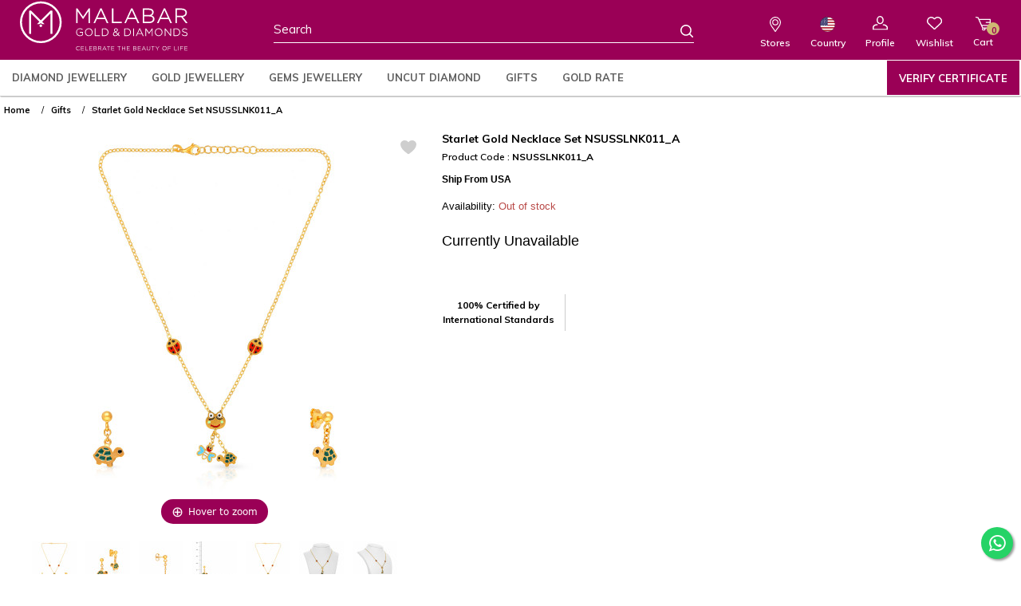

--- FILE ---
content_type: text/html; charset=UTF-8
request_url: https://www.malabargoldanddiamonds.com/us/gifts/starlet-gold-necklace-set-nsusslnk011-a.html
body_size: 62557
content:
<!DOCTYPE HTML>
<html xmlns="http://www.w3.org/1999/xhtml" xml:lang="en" lang="en">
<head>
<!-- Global site tag (gtag.js) - Google Ads: 10813854841 / AW-965950542-->
    <script async src="https://www.googletagmanager.com/gtag/js?id=AW-10813854841"></script>
    <script>
        window.dataLayer = window.dataLayer || [];
        function gtag(){dataLayer.push(arguments);}
        gtag('js', new Date());

        gtag('config', 'AW-10813854841');
    </script>
    <script async src="https://www.googletagmanager.com/gtag/js?id=AW-965950542"></script>
    <script>
        window.dataLayer = window.dataLayer || [];
        function gtag(){dataLayer.push(arguments);}
        gtag('js', new Date());

        gtag('config', 'AW-965950542');
    </script>

<link rel="manifest" href="/manifest.json"/>
<link rel="apple-touch-icon" href="/media/pwa_icons/icon-512x512.png">
<meta name="theme-color" content="#F5F1E6"/>
<!--SEO Tags-->
<!--SEO Tags-->
<meta http-equiv="Content-Type" content="text/html; charset=utf-8" />
    <title>Buy Starlet Gold Necklace Set NSUSSLNK011_A for Kids Online | Malabar Gold &amp; Diamonds</title>
    <meta name="description" content="Buy Starlet Gold Necklace Set NSUSSLNK011_A online with 22 KT Gold Purity. With easy exchange. 14 days return policy." />
    <meta name="keywords" content="Starlet Gold Necklace Set NSUSSLNK011_A, buy Starlet Gold Necklace Set NSUSSLNK011_A online" />
	<meta name="msvalidate.01" content="773CB978A0D9879E1850C53E7B064BD7" />
    <meta name="robots" content="INDEX, FOLLOW" />

<meta name="viewport" content="width=device-width, initial-scale=1, user-scalable=yes"/>
<meta name="format-detection" content="telephone=no">
<Meta name="robots" content="noydir" />
<Meta name="robots" content="noodp" />
<!--/* * *************** Geo-Language-Tag ****************** */-->

<link href="//www.malabargoldanddiamonds.com/us/" rel="preconnect">
<link href="//www.malabargoldanddiamonds.com/us/" rel="preconnect" crossorigin>
<link href="https://www.googletagmanager.com" rel="preconnect">
<link href="https://www.google-analytics.com" rel="preconnect">
<link href="https://www.googleadservices.com" rel="preconnect">
<link href="https://stats.g.doubleclick.net" rel="preconnect">
<link href="https://connect.facebook.net" rel="preconnect">
<link href="https://googleads.g.doubleclick.net" rel="preconnect">
<link href="https://www.google.com" rel="preconnect">
<link href="https://www.facebook.com" rel="preconnect">
<link href="https://9316718.fls.doubleclick.net" rel="preconnect">
<link href="https://adservice.google.com" rel="preconnect">


<link rel="alternate" href="https://www.malabargoldanddiamonds.com/us/gifts/starlet-gold-necklace-set-nsusslnk011-a.html" hreflang="en-us" />

<!-- rel next and rel prev tags -->
<link rel="icon" href="https://static.malabargoldanddiamonds.com/media/favicon/default/Fev-icon_1.jpg" type="image/x-icon" />
<link rel="shortcut icon" href="https://static.malabargoldanddiamonds.com/media/favicon/default/Fev-icon_1.jpg" type="image/x-icon" />
<!--[if IE]>
<script src="https://static.malabargoldanddiamonds.com/skin/frontend/base/default/js/html5.js"></script>
<![endif]-->

<link rel="stylesheet" type="text/css" href="https://static.malabargoldanddiamonds.com/js/preorder/preorder.css" />
<link rel="stylesheet" type="text/css" href="https://static.malabargoldanddiamonds.com/skin/frontend/malabar/default/css/bootstrap-select.min.css" media="all" />
<link rel="stylesheet" type="text/css" href="https://static.malabargoldanddiamonds.com/skin/frontend/malabar/default/css/custom-css/custom-style.css" media="all" />
<link rel="stylesheet" type="text/css" href="https://static.malabargoldanddiamonds.com/skin/frontend/malabar/default/css/custom-css/custom-code.css" media="all" />
<link rel="stylesheet" type="text/css" href="https://static.malabargoldanddiamonds.com/skin/frontend/malabar/default/css/custom-css/another-custom-code.css" media="all" />
<link rel="stylesheet" type="text/css" href="https://static.malabargoldanddiamonds.com/skin/frontend/malabar/default/css/custom-css/style-plp.css" media="all" />
<link rel="stylesheet" type="text/css" href="https://static.malabargoldanddiamonds.com/skin/frontend/malabar/default/css/custom-css/style-mobile-pdp.css" media="all" />
<link rel="stylesheet" type="text/css" href="https://static.malabargoldanddiamonds.com/skin/frontend/malabar/default/css/custom-css/filtered-by-mobile-pdp.css" media="all" />
<link rel="stylesheet" type="text/css" href="https://static.malabargoldanddiamonds.com/skin/frontend/malabar/default/css/custom-css/login-mobile.css" media="all" />
<link rel="stylesheet" type="text/css" href="https://static.malabargoldanddiamonds.com/skin/frontend/malabar/default/css/custom-css/register-mobile.css" media="all" />
<link rel="stylesheet" type="text/css" href="https://static.malabargoldanddiamonds.com/skin/frontend/malabar/default/css/custom-css/forgot-password-mobile.css" media="all" />
<link rel="stylesheet" type="text/css" href="https://static.malabargoldanddiamonds.com/skin/frontend/malabar/default/css/custom-css/cart-mobile-update.css" media="all" />
<link rel="stylesheet" type="text/css" href="https://static.malabargoldanddiamonds.com/skin/frontend/malabar/default/css/custom-css/checkout-mobile.css" media="all" />
<link rel="stylesheet" type="text/css" href="https://static.malabargoldanddiamonds.com/skin/frontend/malabar/default/css/custom-css/myaccount.css" media="all" />
<link rel="stylesheet" type="text/css" href="https://static.malabargoldanddiamonds.com/skin/frontend/malabar/default/css/custom-css/color_changes.css" media="all" />
<link rel="stylesheet" type="text/css" href="https://static.malabargoldanddiamonds.com/skin/frontend/malabar/default/css/bootstrap.min.css" media="all" />
<link rel="stylesheet" type="text/css" href="https://static.malabargoldanddiamonds.com/skin/frontend/malabar/default/css/font-awesome.min.css" media="all" />
<link rel="stylesheet" type="text/css" href="https://static.malabargoldanddiamonds.com/skin/frontend/malabar/default/css/font-icon.css" media="all" />
<link rel="stylesheet" type="text/css" href="https://static.malabargoldanddiamonds.com/skin/frontend/malabar/default/css/common-mergeV1.min.css" media="all" />
<link rel="stylesheet" type="text/css" href="https://static.malabargoldanddiamonds.com/skin/frontend/malabar/default/css/responsive.css" media="all" />
<link rel="stylesheet" type="text/css" href="https://static.malabargoldanddiamonds.com/skin/frontend/malabar/default/css/amshopby.css" media="all" />
<link rel="stylesheet" type="text/css" href="https://static.malabargoldanddiamonds.com/skin/frontend/base/default/css/amasty/amxsearch.css" media="all" />
<link rel="stylesheet" type="text/css" href="https://static.malabargoldanddiamonds.com/skin/frontend/base/default/inchoo_googleconnect/css/button.css" media="all" />
<link rel="stylesheet" type="text/css" href="https://static.malabargoldanddiamonds.com/skin/frontend/base/default/rootways/megamenupro/css/_config/design.css" media="all" />
<link rel="stylesheet" type="text/css" href="https://static.malabargoldanddiamonds.com/skin/frontend/base/default/rootways/megamenupro/css/rootmenu.css" media="all" />
<link rel="stylesheet" type="text/css" href="https://static.malabargoldanddiamonds.com/skin/frontend/base/default/rootways/megamenupro/css/font-awesome.min.css" media="all" />
<link rel="stylesheet" type="text/css" href="https://static.malabargoldanddiamonds.com/skin/frontend/base/default/rootways/megamenupro/css/verticalmenu01.css" media="all" />
<link rel="stylesheet" type="text/css" href="https://static.malabargoldanddiamonds.com/skin/frontend/base/default/rootways/megamenupro/css/verticalmenu02.css" media="all" />
<link rel="stylesheet" type="text/css" href="https://static.malabargoldanddiamonds.com/skin/frontend/malabar/default/css/owlcarousel/owl.carousel.min.css" media="all" />
<script type="text/javascript" src="https://static.malabargoldanddiamonds.com/js/jquery/common-merge.js"></script>
<script type="text/javascript" src="https://static.malabargoldanddiamonds.com/js/jquery/new-merge1.js"></script>
<script type="text/javascript" src="https://static.malabargoldanddiamonds.com/js/scriptaculous/slider.js"></script>
<script type="text/javascript" src="https://static.malabargoldanddiamonds.com/js/amasty/amxsearch/main.js"></script>
<script type="text/javascript" src="https://static.malabargoldanddiamonds.com/js/VS/ajaxwishlist.js"></script>
<script type="text/javascript" src="https://static.malabargoldanddiamonds.com/skin/frontend/malabar/default/js/bootstrap.min.js"></script>
<script type="text/javascript" src="https://static.malabargoldanddiamonds.com/skin/frontend/malabar/default/js/bootstrap-select.min.js"></script>
<script type="text/javascript" src="https://static.malabargoldanddiamonds.com/skin/frontend/malabar/default/js/common.js"></script>
<script type="text/javascript" src="https://static.malabargoldanddiamonds.com/skin/frontend/base/default/rootways/megamenupro/js/rootmenu.js"></script>
<script type="text/javascript" src="https://static.malabargoldanddiamonds.com/skin/frontend/malabar/default/js/owlcarousel/owl.carousel.min.js"></script>
<link rel="stylesheet" href="https://fonts.googleapis.com/css?family=Muli:200,200i,300,300i,400,400i,500,500i,600,600i,700,700i,800,800i,900,900i" />
<link href="https://www.malabargoldanddiamonds.com/us/rss/catalog/new/store_id/5/" title="New Products" rel="alternate" type="application/rss+xml" />
<link href="https://www.malabargoldanddiamonds.com/us/rss/catalog/special/store_id/5/cid/0/" title="Special Products" rel="alternate" type="application/rss+xml" />
<link href="https://www.malabargoldanddiamonds.com/us/rss/catalog/salesrule/store_id/5/cid/0/" title="Coupons/Discounts" rel="alternate" type="application/rss+xml" />
<link rel="canonical" href="https://www.malabargoldanddiamonds.com/us/starlet-gold-necklace-set-nsusslnk011-a.html" />
<!--[if lt IE 9]>
<script type="text/javascript" src="https://static.malabargoldanddiamonds.com/skin/frontend/malabar/default/js/respond.min.js"></script>
<script type="text/javascript" src="https://static.malabargoldanddiamonds.com/skin/frontend/malabar/default/js/excanvas.js"></script>
<![endif]-->

<link rel="stylesheet" href="//www.malabargoldanddiamonds.com/skin/frontend/malabar/default/css/magiczoomplus/magiczoomplus.css">
<link rel="stylesheet" href="//www.malabargoldanddiamonds.com/skin/frontend/base/default/css/magiczoomplus/magiczoomplus.module.css">
<link rel="stylesheet" href="//www.malabargoldanddiamonds.com/skin/frontend/base/default/css/magiczoomplus/magicscroll.css">
<script type="text/javascript" src="//www.malabargoldanddiamonds.com/skin/frontend/malabar/default/js/magiczoomplus.js"></script>
<script type="text/javascript" src="//www.malabargoldanddiamonds.com/skin/frontend/base/default/js/magictoolbox.utils.js"></script>
<script type="text/javascript" src="//www.malabargoldanddiamonds.com/skin/frontend/base/default/js/magictoolbox_utils.js"></script>
<script type="text/javascript" src="//www.malabargoldanddiamonds.com/skin/frontend/base/default/js/magicscroll.js"></script>
    <meta property="og:title" content="Starlet Gold Necklace Set NSUSSLNK011_A"/>
    <meta property="og:url" content="https://www.malabargoldanddiamonds.com/us/gifts/starlet-gold-necklace-set-nsusslnk011-a.html"/>
    <meta property="og:type" content="product"/>
    <meta property="og:image" content="https://static.malabargoldanddiamonds.com/media/catalog/product/cache/5/image/9df78eab33525d08d6e5fb8d27136e95/N/S/NSUSSLNK011_A.jpg"/>
    

<script type="text/javascript">

document.addEventListener("DOMContentLoaded", function(){
  jQuery('.youama-register-window').css("display", "none");
  jQuery('.youama-ajaxlogin-cover').css("display", "none");
});

    function get_cookie(Name) {

        var search = Name + "="

        var returnvalue = "";

        if (document.cookie.length > 0) {

            offset = document.cookie.indexOf(search)

            // if cookie exists

            if (offset != -1) {

                offset += search.length

                // set index of beginning of value

                end = document.cookie.indexOf(";", offset);

                // set index of end of cookie value

                if (end == -1)
                    end = document.cookie.length;

                returnvalue = unescape(document.cookie.substring(offset, end))

            }

        }

        return returnvalue;

    }

</script>

<!-- Global site tag (gtag.js) - Google Marketing Platform --> 
<script async src="https://www.googletagmanager.com/gtag/js?id=DC-10206912"></script> 
<script> 
   window.dataLayer = window.dataLayer || []; 
   function gtag(){dataLayer.push(arguments);} 
   gtag('js', new Date()); 
 
  gtag('config', 'DC-10206912'); 
</script> 
<!-- End of global snippet: Please do not remove -->

<script> 
   gtag('event', 'conversion', { 
     'allow_custom_scripts': true, 
     'send_to': 'DC-10206912/allsi0/allsi0+standard' 
   }); 
</script>
    <script type="application/ld+json">
        {
            "@context": "https://schema.org",
            "@type": "Organization",
            "name": "Malabar Gold & Diamonds",
            "url": "https://www.malabargoldanddiamonds.com",
            "logo": "https://static.malabargoldanddiamonds.com/media/wysiwyg/logo-vertical.jpg",
            "alternateName": "Malabar Gold & Diamond - Online Jewellery Shopping Store in India",
            "sameAs": [
                "https://www.facebook.com/malabargoldanddiamonds",
                "https://twitter.com/Malabartweets",
                "https://www.pinterest.com/malabargoldanddiamonds/",
                "https://www.instagram.com/malabargoldanddiamonds/",
                "https://en.wikipedia.org/wiki/Malabar_Gold_and_Diamonds",
                "https://www.youtube.com/@malabargoldanddiamonds"
            ],
            "contactPoint": [
                {
                    "@type": "ContactPoint",
                    "telephone": "+91 22 62300916",
                    "contactType": "customer service",
                    "email": "care.in@malabargoldanddiamonds.com"
                }
            ]
        }
    </script>

<noscript> 
<img src="https://ad.doubleclick.net/ddm/activity/src=10206912;type=allsi0;cat=allsi0;dc_lat=;dc_rdid=;tag_for_child_directed_treatment=;tfua=;npa=;ord=1?" width="1" height="1" alt=""/> 
</noscript> 
<!-- End of event snippet: Please do not remove -->

<script>
    var globalStoreId = 5;
</script>
            <script>
	(function(w,d,s,l,i){w[l]=w[l]||[];w[l].push({'gtm.start':
            new Date().getTime(),event:'gtm.js'});var f=d.getElementsByTagName(s)[0],
        j=d.createElement(s),dl=l!='dataLayer'?'&l='+l:'';j.async=true;j.src=
        'https://www.googletagmanager.com/gtm.js?id='+i+dl;f.parentNode.insertBefore(j,f);
    })(window,document,'script','dataLayer','GTM-KRN76F');
    </script>
    <noscript>
        <iframe src="https://www.googletagmanager.com/ns.html?id=GTM-KRN76F" height="0" width="0" style="display:none;visibility:hidden"></iframe>
    </noscript>

	
<script src="https://maps.googleapis.com/maps/api/js?key=AIzaSyDyiAOGlpTr4xeFnOvtilvdef9m9ABVrkI" defer></script>
 
	<script type="text/javascript"  src="https://static.malabargoldanddiamonds.com/js/phone/intlTelInput.js"></script>
	<link rel="stylesheet" type="text/css" href="https://static.malabargoldanddiamonds.com/js/phone/intlTelInput.css" />
<!--	<script type="text/javascript" id="telephone_script" data-dial-code="--><!--" data-fax="--><!--" data-default-country="--><!--" data-custom-field="--><!--"  src="--><!--"></script>-->
    <div id="telephone_script" data-dial-code="yes" data-fax="" data-default-country="US" data-custom-field="intl-tel-input"></div>
    <script type="text/javascript">
        window.onload = function(e) {
            var fax_enable = document.getElementById("telephone_script").getAttribute("data-fax");
            var default_country = document.getElementById("telephone_script").getAttribute("data-default-country");
            var default_dialcode = true;
            if(document.getElementById("telephone_script").getAttribute("data-dial-code")!=""){
                default_dialcode = false;
            }
            var billing_phone = document.getElementById('billing:telephone');
            if (typeof(billing_phone) != 'undefined' && billing_phone != null) {
                var country = document.getElementById('billing:country_id').value.toLowerCase();
                country = (country != '') ? country : default_country.toLowerCase();
                billing_phone.className = billing_phone.className+' billing_telephone';
                initializePhone('billing_telephone',default_dialcode,country);
                initializePhoneOnCountryChange('billing_telephone','billing:country_id',default_dialcode,country);

            }
            var shipping_phone = document.getElementById('shipping:telephone');
            if (typeof(shipping_phone) != 'undefined' && shipping_phone != null) {
                var country = document.getElementById('shipping:country_id').value.toLowerCase();
                country = (country != '') ? country : default_country.toLowerCase();
                shipping_phone.className = shipping_phone.className+' shipping_telephone';
                initializePhone('shipping_telephone',default_dialcode,country);
                initializePhoneOnCountryChange('shipping_telephone','shipping:country_id',default_dialcode,country);
            }

            var telephone = document.getElementById('telephone');
            if (typeof(telephone) != 'undefined' && telephone != null) {
                var country = document.getElementById('country').value.toLowerCase();
                country = (country != '') ? country : default_country.toLowerCase();
                telephone.className = telephone.className+' edit_telephone';
                initializePhone('edit_telephone',default_dialcode,country);
                initializePhoneOnCountryChange('edit_telephone','country',default_dialcode,country);

            }

            /* For Fax Field */
            if (fax_enable && fax_enable != "") {
                var billing_fax = document.getElementById('billing:fax');
                if (typeof(billing_fax) != 'undefined' && billing_fax != null) {
                    var country = document.getElementById('billing:country_id').value.toLowerCase();
                    country = (country != '') ? country : default_country.toLowerCase();
                    billing_fax.className = billing_fax.className+' billing_fax';
                    initializePhone('billing_fax',default_dialcode,country);
                    initializePhoneOnCountryChange('billing_fax','billing:country_id',default_dialcode,country);

                }
                var shipping_fax = document.getElementById('shipping:fax');
                if (typeof(shipping_fax) != 'undefined' && shipping_fax != null) {
                    var country = document.getElementById('shipping:country_id').value.toLowerCase();
                    country = (country != '') ? country : default_country.toLowerCase();
                    shipping_fax.className = shipping_fax.className+' shipping_fax';
                    initializePhone('shipping_fax',default_dialcode,country);
                    initializePhoneOnCountryChange('shipping_fax','shipping:country_id',default_dialcode,country);
                }

                var fax = document.getElementById('fax');
                if (typeof(fax) != 'undefined' && fax != null) {
                    var country = document.getElementById('country').value.toLowerCase();
                    country = (country != '') ? country : default_country.toLowerCase();
                    fax.className = fax.className+' edit_fax';
                    initializePhone('edit_fax',default_dialcode,country);
                    initializePhoneOnCountryChange('edit_fax','country',default_dialcode,country);
                }
            }
            var custom_field = document.getElementById("telephone_script").getAttribute("data-custom-field");
            if(custom_field!=""){
                var country = 'us';
                if(default_country!=""){
                    country = default_country.toLowerCase();
                }
                if(document.getElementById('country') && document.getElementById('country').value){
                    country = document.getElementById('country').value.toLowerCase();
                }
                initializePhone(custom_field,default_dialcode,country);
            }
        }
        function initializePhone(telephone,default_dialcode,country){
            jQuery('.'+telephone).intlTelInput({
                allowExtensions: true,
                nationalMode: false,
                autoHideDialCode: default_dialcode,
                initialCountry: country,
                numberType: "MOBILE",
                allowDropdown:true
            });
            jQuery('.'+telephone).intlTelInput("setCountry", 'us');
            jQuery('.'+telephone).intlTelInput("setCountry", country);
        }
        function initializePhoneAfterCountry(telephone,default_dialcode,country){
            jQuery('.'+telephone).intlTelInput("destroy");
            //jQuery('.'+telephone).val('');
            jQuery('.'+telephone).intlTelInput({
                allowExtensions: true,
                nationalMode: false,
                autoHideDialCode: default_dialcode,
                initialCountry: country,
                numberType: "MOBILE",
            });
            jQuery('.'+telephone).intlTelInput("setCountry", 'us');
            jQuery('.'+telephone).intlTelInput("setCountry", country);
        }
        function initializePhoneOnCountryChange(main_id,country_id,default_dialcode,country){
            Event.observe($(country_id), 'change', function(event) {
                var value = document.getElementById(country_id).value;
                if (value != '') {
                    initializePhoneAfterCountry(main_id,default_dialcode,value.toLowerCase());
                }
            });
        }
    </script>
</head>
<body class=" catalog-product-view catalog-product-view product-starlet-gold-necklace-set-nsusslnk011-a categorypath-gifts-html category-gifts">
<div id="checkout-api-js-hover" style="display: none; z-index: 100; position: fixed; width: 100%; height: 100%; top: 0;left: 0; background-color: #000; opacity:0.8;"></div>
<div id="checkout-api-default-hover" style="display: none; z-index: 100; position: fixed; width: 100%; height: 100%; top: 0;left: 0;"></div>

<!-- BEGIN Inchoo Facebook Connect -->
<div id="fb-root"></div>
<script type="text/javascript">
//<![CDATA[

document.addEventListener("DOMContentLoaded", function(){
jQuery.noConflict ();
window.fbAsyncInit = function() {
	FB.init({
		appId		: "877897167056977",
		channelUrl	: 'https://www.malabargoldanddiamonds.com/us/facebook/channel/index/locale/en_US/',
		status		: true,
		cookie		: true,
		oauth		: true,
		xfbml		: true,
		version     : 'v8.0'
	});
	document.fire("facebook:fbAsyncInit");
};

(function(d){
	var js, id = 'facebook-jssdk'; if (d.getElementById(id)) {return;}
	js = d.createElement('script'); js.id = id; js.async = true;
	js.src = "//connect.facebook.net/en_US/all.js";
	d.getElementsByTagName('head')[0].appendChild(js);
}(document));

document.observe('click', function(e){
	var target = e.findElement('a[rel^=facebook-connect]') || e.findElement('button[rel^=facebook-connect]');
	if (target && target.readAttribute('rel')=='facebook-connect') {
		e.stop();
		try{
			FB.login(function(response){
				if(response.status=='connected') {
					setLocation('https://www.malabargoldanddiamonds.com/us/facebook/customer_account/connect/');
				}
			}, {scope: "email"});
		}catch(error){}
	}
});
});

//]]>
</script>
<!-- END Inchoo Facebook Connect -->
<style>
    .custom_notification_bar .close_btn .fa-times-thin:after {
    content: '\00d7';
}
.custom_notification_bar .close_btn .fa-times-thin {
    position: absolute;
    right: 15px;
    top: 0;
    border: 0;
    color: #000;
    font-weight: bold;
}
</style>

<div class="wrapper">
        <noscript>
        <div class="global-site-notice noscript">
            <div class="notice-inner">
                <p>
                    <strong>JavaScript seems to be disabled in your browser.</strong><br />
                    You must have JavaScript enabled in your browser to utilize the functionality of this website.                </p>
            </div>
        </div>
    </noscript>
    <div class="page">
        



    <header id="header">

                    <div id="exclusive_panel"><div class="exclusive_promobanner">
<ul>
<li><a class="mine icon-mine-01" title="Mine Diamond Jewellery" href="https://www.malabargoldanddiamonds.com/us/brand/mine.html"> <span class="path1"></span><span class="path2"></span><span class="path3"></span><span class="path4"></span><span class="path5"></span><span class="path6"></span><span class="path7"></span><span class="path8"></span><span class="path9"></span><span class="path10"></span><span class="path11"></span><span class="path12"></span><span class="path13"></span><span class="path14"></span><span class="path15"></span><span class="path16"></span><span class="path17"></span><span class="path18"></span><span class="path19"></span><span class="path20"></span><span class="path21"></span><span class="path22"></span><span class="promobanner-text">Mine Diamond Jewellery</span></a></li>

<li><a class="precia icon-precia-01" title=" Precia Gold Jewellery" href="https://www.malabargoldanddiamonds.com/us/brand/precia.html"> <span class="path1"></span><span class="path2"></span><span class="path3"></span><span class="path4"></span><span class="path5"></span><span class="path6"></span><span class="path7"></span><span class="path8"></span><span class="path9"></span><span class="path10"></span><span class="path11"></span><span class="path12"></span><span class="path13"></span><span class="path14"></span><span class="path15"></span><span class="path16"></span><span class="path17"></span><span class="path18"></span><span class="promobanner-text">Precia Gold Jewellery</span></a></li>

<li><a class="era icon-era-01" title=" Era Diamond Jewellery" href="https://www.malabargoldanddiamonds.com/us/brand/era.html"> <span class="path1"></span><span class="path2"></span><span class="path3"></span><span class="path4"></span><span class="path5"></span><span class="path6"></span><span class="path7"></span><span class="path8"></span><span class="path9"></span><span class="path10"></span><span class="path11"></span><span class="path12"></span><span class="path13"></span><span class="path14"></span><span class="path15"></span><span class="path16"></span><span class="path17"></span><span class="path18"></span><span class="path19"></span><span class="path20"></span><span class="path21"></span><span class="path22"><span class="promobanner-text">Era Diamond Jewellery</span></a></li>

<li><a class="divine icon-divine-01" title="Divine Gold Jewellery" href="https://www.malabargoldanddiamonds.com/us/brand/divine.html"><span class="path1"></span><span class="path2"></span><span class="path3"></span><span class="path4"></span><span class="path5"></span><span class="path6"></span><span class="path7"></span><span class="path8"></span><span class="path9"></span><span class="path10"></span><span class="path11"></span><span class="path12"></span><span class="path13"></span><span class="path14"></span><span class="path15"></span><span class="path16"></span><span class="path17"></span><span class="path18"></span><span class="path19"></span><span class="path20"></span><span class="path21"></span><span class="path22"></span><span class="path23"></span><span class="path24"></span><span class="path25"></span><span class="path26"></span><span class="path27"></span><span class="path28"></span><span class="path29"></span><span class="path30"></span><span class="path31"></span><span class="promobanner-text">Divine Gold Jewellery</span></a></li>

<li><a class="ethnix icon-ethnix-01" title="Ethnix Designer Jewellery" href="https://www.malabargoldanddiamonds.com/us/brand/ethnix.html"><span class="path1"></span><span class="path2"></span><span class="path3"></span><span class="path4"></span><span class="path5"></span><span class="path6"></span><span class="path7"></span><span class="path8"></span><span class="path9"></span><span class="path10"></span><span class="path11"></span><span class="path12"></span><span class="path13"></span><span class="path14"></span><span class="path15"></span><span class="path16"></span><span class="path17"></span><span class="path18"></span><span class="path19"></span><span class="path20"></span><span class="path21"></span><span class="path22"></span><span class="path23"></span><span class="path24"></span><span class="path25"></span><span class="path26"></span><span class="path27"></span><span class="path28"></span><span class="path29"></span><span class="path30"></span><span class="path31"></span><span class="path32"></span><span class="path33"></span><span class="path34"></span><span class="path35"></span><span class="path36"></span><span class="path37"></span><span class="path38"></span><span class="promobanner-text">Ethnix Designer Jewellery</span></a></li>

<li><a class="starlet icon-starlet-01" title="Starlet Gold Jewellery" href="https://www.malabargoldanddiamonds.com/us/brand/starlet.html"><span class="path1"></span><span class="path2"></span><span class="path3"></span><span class="path4"></span><span class="path5"></span><span class="path6"></span><span class="path7"></span><span class="path8"></span><span class="path9"></span><span class="path10"></span><span class="path11"></span><span class="path12"></span><span class="path13"></span><span class="path14"></span><span class="path15"></span><span class="path16"></span><span class="path17"></span><span class="path18"></span><span class="path19"></span><span class="path20"></span><span class="path21"></span><span class="path22"></span><span class="path23"></span><span class="path24"></span><span class="promobanner-text">Starlet Gold Jewellery</span> </a></li>
</ul>
</div></div>
                <div class="header-container" id="header-wrapper">
                    <div class="header-quick-access ">
                <div class="customtoplink">
                    <div class="fixed container">
                        <div class="custom-quick-menu col-xs-16 col-sm-16 cqm_india_istore">
                            
                                                            <div class="mobile_customer_caretxt"><span class="icon-contact-01 phonesymbol"></span><span class="phonetext"><a href="tel:"></a></span></div>
                                <div class="cc-no hidden-xs">
                                    <div class="customer_care clear-fix">

                                        <div class="customer_caretxt visible cc_india"><span class="email_at icon-email-top-01"></span><span class="email_text"><a href="" target="_blank">care.ae@malabargoldanddiamonds.com</a></span></div>
                                        <div class="customer_caretxt cc_global cc_global_intl icon-contact-01"><span class="cc_global_number"><a href="tel:"></a></span>
                                            <p class="header-time">(8AM to 10PM IST)</p>
                                        </div>

                                    </div>
                                </div>
                                                        <div class="exculsive hidden-xs">
                                <div id="exclusive_flip">Our Brands</div>
                            </div>



                            <!--Websites Dropdown-->
                            <div class="WebCurrency">
                                <!--Websites Dropdown-->

                                <script>

    document.addEventListener("DOMContentLoaded", function(){
    jQuery('.currency-selector').selectpicker();
    jQuery('.block-currency').on('click', function() {
        jQuery('.currency-selector div.dropdown-menu').slideToggle("fast");
    });
    jQuery(document).mouseup(function(e)
    {
        var containers = jQuery(".block-currency");
        if (!containers.is(e.target) // if the target of the click isn't the container...
                && containers.has(e.target).length === 0) // ... nor a descendant of the container
        {
            jQuery(".block-currency div.dropdown-menu").hide();
            jQuery("#curreny_choose").removeClass("choosed");
        }
    });
    jQuery(document).ready(function() {
        var activeClass = jQuery('.currency-selector ul.dropdown-menu li.selected a').attr('class');
        jQuery('.currency-selector button.dropdown-toggle').addClass(activeClass);
        jQuery('.website-switcher .btn-group .btn .filter-option').text("Ship to");
        jQuery('.currency-selector').addClass(activeClass);
        jQuery('.currency-selector ul.dropdown-menu li.selected a').hide();

        jQuery('.currency-selector button.dropdown-toggle').click(function(e) { // binding onclick
            if (jQuery("#curreny_choose").hasClass('choosed')) {
                //$("#nav .selected div div").slideUp(100); // hiding popups
                jQuery("#curreny_choose").removeClass("choosed");
            } else {
                //$("#nav .selected div div").slideUp(100); // hiding popups
                jQuery("#curreny_choose").addClass("choosed");
            }
        });

    });
    jQuery('.currency-selector ul.dropdown-menu li a').click(function() {
        jQuery('.currency-selector button.dropdown-toggle').removeClass(function(index, css) {
            return (css.match(/(^|\s)currency\S+/g) || []).join(' ');
        });
        var activeClass = jQuery(this).attr('class');
        jQuery('.currency-selector button.dropdown-toggle').addClass(activeClass);
        jQuery("#curreny_choose").removeClass("choosed");
    });
});
</script>
                                                                        <div class="website-switcher">


                                            <div class="tooltip-bottom block-content country_ship" data-toggle="tooltip" id="country_choose">


                                                <select id="select-website" class="website-selector" data-style="btn-info" title="Select Website" onchange="location.href = this.value">
                                                                                                                                                                                                                                <option class="country_optionbase" value="https://www.malabargoldanddiamonds.com/" >India</option>
                                                                                                                                                                                                                                                                                                                                                                                                                                                            <option class="country_optionus" value="https://www.malabargoldanddiamonds.com/us/"  selected="selected">USA</option>
                                                                                                                                                                                                                                                                                                                                </select>



                                            </div>

                                            <script>
                                                document.addEventListener("DOMContentLoaded", function() {
                                                    jQuery('.website-selector').selectpicker();
                                                    jQuery('.website-switcher').on('click', function() {
                                                        jQuery('.website-selector div.dropdown-menu').slideToggle("fast");
                                                    });


                                                    jQuery(document).mouseup(function(e) {
                                                        var container = jQuery(".website-selector");
                                                        if (!container.is(e.target) // if the target of the click isn't the container...
                                                            &&
                                                            container.has(e.target).length === 0) // ... nor a descendant of the container
                                                        {
                                                            container.hide();
                                                            jQuery('.website-selector div.dropdown-menu').slideUp("fast");
                                                            jQuery("#country_choose").removeClass("choosed");
                                                        }
                                                    });

                                                    jQuery(document).ready(function() {
                                                        jQuery('.website-selector button.dropdown-toggle').removeAttr('title');
                                                        var activeClass = jQuery('.website-selector ul.dropdown-menu li.selected a').attr('class');
                                                        if (activeClass == "country_optioninternational") {
                                                            var tool_txt = "You have selected shipping to all other countries except India"
                                                        } else {
                                                            var current = jQuery('a.' + activeClass).text();
                                                            var tool_txt = "You have selected shipping to " + current + " only"
                                                        }

                                                        jQuery('.website-selector button.dropdown-toggle').click(function(e) { // binding onclick
                                                            if (jQuery("#country_choose").hasClass('choosed')) {
                                                                jQuery('.website-switcher .block-content').attr("data-tooltip", tool_txt);
                                                                jQuery("#country_choose").removeClass("choosed");
                                                            } else {
                                                                jQuery('.website-switcher .block-content').removeAttr("data-tooltip")
                                                                jQuery("#country_choose").addClass("choosed");
                                                            }
                                                        });


                                                        jQuery('.website-selector button.dropdown-toggle').addClass(activeClass);
                                                        
                                                        jQuery('.website-switcher .block-content').attr("data-tooltip", tool_txt);


                                                        jQuery('.website-selector ul.dropdown-menu').hover(function() {
                                                            jQuery('.website-switcher .block-content').removeAttr("data-tooltip")
                                                        }, function() {
                                                            jQuery('.website-switcher .block-content').attr("data-tooltip", tool_txt);
                                                        });

                                                    });



                                                    jQuery('.website-selector ul.dropdown-menu li a').click(function() {
                                                        jQuery('.website-selector button.dropdown-toggle').removeClass(function(index, css) {
                                                            return (css.match(/(^|\s)country\S+/g) || []).join(' ');

                                                        });
                                                        var activeClass = jQuery(this).attr('class');
                                                        jQuery('.website-selector button.dropdown-toggle').addClass(activeClass);

                                                        jQuery("#country_choose").removeClass("choosed");


                                                        if (activeClass == "country_optioninternational") {
                                                            var tool_txt = "You have selected shipping to all other countries except India"
                                                        } else {
                                                            var current = jQuery('a.' + activeClass).text();
                                                            var tool_txt = "You have selected shipping to " + current + " only"
                                                        }
                                                        jQuery('.website-switcher .block-content').attr("data-tooltip", tool_txt);
                                                        jQuery('.website-selector ul.dropdown-menu').hover(function() {
                                                            jQuery('.website-switcher .block-content').removeAttr("data-tooltip")
                                                        }, function() {
                                                            jQuery('.website-switcher .block-content').attr("data-tooltip", tool_txt);
                                                        });
                                                    });


                                                    jQuery('.website-selector').on('rendered.bs.select', function(e) {
                                                        jQuery('.website-selector .filter-option').text('Ship to');
                                                    });
                                                });
                                            </script>
                                        </div>
                                
                            </div>
                            <script type="text/javascript">
                                document.addEventListener("DOMContentLoaded", function() {
                                    jQuery(document).ready(function() {
                                        if ((jQuery(".customtoplink").find('.block-currency').length) != 0) {
                                            jQuery(".country_ship").removeAttr("style");
                                        } else {
                                            jQuery(".country_ship").css("border-right", "none");
                                        }
                                        jQuery(".header .top-links .links li a.cart").parent().addClass("myCartLi");
                                        jQuery(".header .top-links .links li a.cart").addClass("my_cart");
                                        jQuery(".header .top-links .links li a.myWishlist").parent().addClass("liWish");
                                        jQuery(".header .top-links .links li a.my_account").parent().addClass("liAccount");
                                        jQuery(".header .top-links .links li a.stores").parent().addClass("liStores");
                                        jQuery(".header .top-links .links li a.country").parent().addClass("liCountry");
                                        jQuery(".header .top-links .links li a.profile").parent().addClass("liProfile");
                                        jQuery(".header .top-links .links li a.stores").prepend('<img src="https://static.malabargoldanddiamonds.com/skin/frontend/malabar/default/images/new_icons/icon-store.svg">');
                                                                                                                            jQuery(".header .top-links .links li a.country").prepend('<img src="https://www.malabargoldanddiamonds.com/skin/frontend/malabar/default/images/mobile_header_icons/usa_flag.svg">');
                                                                                
                                        jQuery(".header .top-links .links li a.profile").prepend('<img src="https://static.malabargoldanddiamonds.com/skin/frontend/malabar/default/images/new_icons/icon-user.svg">');
                                        jQuery(".header .top-links .links li a.myWishlist").prepend('<img src="https://static.malabargoldanddiamonds.com/skin/frontend/malabar/default/images/new_icons/wishlist.svg">');
                                        jQuery(".header .top-links .links li a.cart").prepend('<img src="https://static.malabargoldanddiamonds.com/skin/frontend/malabar/default/images/new_icons/icon-cart.svg">');
                                        
                                    });
                                });
                            </script>

                        </div>
                    </div>
                </div>
            </div>
            <div class="fixed container">
                <div class="header ">

                                            <div class="hidden-xs col-md-4 col-sm-5" itemscope="" itemtype="http://schema.org/Organization">
                        <a itemprop="url" href="https://www.malabargoldanddiamonds.com/us/" title="Malabar Gold & Diamonds" class="logo"><img itemprop="logo" src="https://static.malabargoldanddiamonds.com/skin/frontend/malabar/default/images/new_icons/logo.svg" alt="Malabar Gold & Diamonds" width="210" height="65" /></a></div>
                        <div class="visible-xs mobile_menu">
                            <div class="menu_mobile_top">
                                <div class="left_side">
                                    <div class="mob-menu first">
                                        <div id="menu-button">
                                            <a href="javascript:void(0);">
                                                <div class="menu_icon_button"><i class="fa fa-bars" aria-hidden="true"></i></div>
                                            </a>
                                        </div>
                                    </div>
                                    <div class="mobile_logo">
                                       <a href="https://www.malabargoldanddiamonds.com/us/" title="" class="logo logo-non-sticky">
                                            <img class="default-show" src="https://static.malabargoldanddiamonds.com/skin/frontend/malabar/default/images/new_icons/logo.svg" alt="Malabar Gold & Diamonds" />
                                            <img class="oncClick-show" style="display:none;" src="https://static.malabargoldanddiamonds.com/skin/frontend/malabar/default/images/mobile_header_icons/m-icon.svg" alt="Malabar Gold & Diamonds" />
                                        </a>

                                        <a href="https://www.malabargoldanddiamonds.com/us/" title="Malabar Gold & Diamonds" class="logo logo-sticky">
                                            <img src="https://static.malabargoldanddiamonds.com/skin/frontend/malabar/default/images/mobile_header_icons/m-icon.svg" alt="Malabar Gold & Diamonds" />
                                        </a>
                                    </div>

                                </div>

                                <div class="right_side">                                    
                                    <div class="toplinks_before">
                                        <form id="search_mini_form" class="search_mini_form_mob" action="https://www.malabargoldanddiamonds.com/us/catalogsearch/result/" method="get">
    <div class="slider-form-search">
        <!-- <label for="search"></label> -->
        <input id="search" type="text" name="q" value="" class="input-text search_for_mob" maxlength="128" placeholder="search" />         
      

        <div id="search_result_mob"></div>

    </div>
    <!-- <div class="btn-search">
    <button type="submit" title="Search" class="button search_icon"><span><span></span></span></button>
    </div> -->
</form>                                        <a href="#" class="country india_flag_home usflag" title="Country" data-toggle="modal" data-target="#mob_countrypop2"></a>
                                        <div class="modal fade country_popup" id="mob_countrypop2" role="dialog">
                                    <div class="modal-dialog modal-lg ">
                                    <div class="modal-content">
                                    <div class="modal-header">
                                        <button type="button" class="close" data-dismiss="modal"></button>
                                        <h2 class="modal-title">Change Country and Currency</h2>
                                                        <hr class="select_country_popup_title_hr">
                                        </div>
                                        <div class="modal-body">
                                                                                        
                                                                                                    <div class="select_country_popup_content">
                                                        <a href="https://www.malabargoldanddiamonds.com/?setctry=IN"><img class="select_country_icon" src="https://www.malabargoldanddiamonds.com/skin/frontend/malabar/default/images/mobile_header_icons/change-country-flag.svg"></a>
                                                        <p class="select_country_content">INDIA</p>
                                                    </div>
                                                    <div class="select_country_popup_content">
                                                        <a href="#"><img class="select_country_icon" src="https://www.malabargoldanddiamonds.com/skin/frontend/malabar/default/images/mobile_header_icons/usa_flag.svg"></a>
                                                        <p class="select_country_content">USA</p>
                                                    </div>
                                                
                                                <hr class="select_country_popup_content_hr">
                                                <div class="content">
                                                    
                                                                                                        <form>
                                                    <h5 class="currency-title" style="text-align: center;">Select Currency</h5>
                                                    <hr class="select_country_popup_content_hr">
                                                        <div class="select_country_form_group">
                                                            <select class="form-control" id="sel1" name="select-country" onchange="location = this.value;">
                                                                
                                                                                                                                <option value="USD">United States (USD)</option>
                                                                                                                            </select>
                                                        </div>
                                                        
                                                    </form>
                                                </div>
                                                
                                                </div>
                                                
                                            </div>
                                            </div>
                                        </div>
                                    </div>

                                </div>
                            </div>
                            <div class="quick-access-menu fLeft full-width">
                                <li class="serch_shhide visible-ser">
                                    <div class="search-container search-container-visible"></div>
                                </li>

                            </div>
                        </div>
                                        <div class="quick-access mainheadquick col-md-12 col-sm-11 hidden-xs">
                        <div class="welcome_msg hidden-xs"> </div>
                        <div class="search-bar-wrapper col-md-10">
                        <div class="search-content">
                        <div class="serch_shhide visible-ser">
                                    <div class="search-container">
<form id="search_mini_form" class="search_mini_form_desk" action="https://www.malabargoldanddiamonds.com/us/catalogsearch/result/" method="get">
    <div class="form-search" style="display: none;">
        <label for="search">Search:</label>
        <div class="col-xs-14 col-sm-14 col-md-15 catalog-inputbox">
            <input id="search" type="text" name="q" value="" class="input-text search_for_desk" maxlength="128" placeholder="Search"/>
            <button type="submit" title="Search" class="button"><span><span></span></span></button>
        </div>

        <!--  <div id="search_autocomplete" class="search-autocomplete">
         </div> -->
        <div id="search_result"></div>
        <script type="text/javascript">
            //<![CDATA[
            //     document.addEventListener("DOMContentLoaded", function(){
            // var searchForm = new Varien.searchForm('search_mini_form', 'search', '');
            // searchForm.initAutocomplete('', 'search_autocomplete');
            //});
            //]]>
        </script>
    </div>
</form>



<script type="text/javascript">
    var xsearchObj = new Xsearch({
        url: 'https://www.malabargoldanddiamonds.com/us/amxsearchfront/ajax/index/',
        minChars: '3',
        delay: 500,
        selector: '#search',
        popupWidth: '900',
        searchInput: '#search'
    });


    jQuery(document).ready(function () {

        var id = null;

        jQuery("#search").on('keyup', function () {

            var input = jQuery("#search").val();

            clearTimeout(id);



            if (input) {

                var timeOutId = setTimeout(() => {

                    /// Place to hit the Query to Server

                    console.log("A call to server is being made");

                    jQuery.ajax({

                        url: "https://www.malabargoldanddiamonds.com/us/amxsearchfront/ajax/index/",

                        type: 'POST',

                        data: {

                            q: input

                        },

                        success: function (response) {

                            var returnresult = decode_result(response);

                            var json = returnresult.evalJSON(true);

                            if (json.products.items.length > 0) {

                                var finalreslt = xsearchObj.showPopup(json, input);

                                jQuery('.search_mini_form_desk  #search_result').html(finalreslt);

                            }

                        }

                    });

                }, 700);

            }

            id = timeOutId;

        });

    });


    /*jQuery(document).ready(function(){
         jQuery("#search").on('keyup', function(){
            var input = jQuery("#search").val();
             jQuery.ajax({
                     url: "https://www.malabargoldanddiamonds.com/us/amxsearchfront/ajax/index/",
                    type: 'POST',
                    data: {
                        q: input
                    },
                    success: function(response) {
                        var returnresult = decode_result(response);
                        var json = returnresult.evalJSON(true);
                         if (json.products.items.length > 0) {
                           var finalreslt= xsearchObj.showPopup(json, input);
                           jQuery('.search_mini_form_desk  #search_result').html(finalreslt);
                        }
                    }
                });
        });

    });*/

    function decode_result(str){
        str = str.substr(0, str.lastIndexOf('}') + 1);

        var tmp = str;
        while (tmp.indexOf("{") > -1 && !str.isJSON()) {
            str = tmp.substr(tmp.indexOf("{"));
            tmp = str.substr(1);
        }
        if (!str.isJSON()) {
            throw new Error('Cannot convert response data to JSON');
        }
        return str;
    }
</script>
</div>
                                </div>
                        </div>
                    </div>
                        <div class="quick-access-menu fLeft full-width col-md-6">
                            <ul class="col-xs-16 f-left">
                                <li class="visible-xs mob-menu first">
                                    <div id="menu-button">
                                        <a href="javascript:void(0);"><span class="glyphicon glyphicon-align-justify"></span><span class="menu-txt">Menu</span>
                                        </a></div>
                                </li>
                                <li class="top-links">
                                                                                            <ul class="links">
                                                                    <li class="first										"										
					><a href="/stores" class="stores" title="Stores" >Stores</a></li>
                                                                                    <li										
					><a href="#" class="country" title="Country" data-toggle="modal" data-target="#de_country_popup">Country</a></li>
                                                                                    <li										
					><a href="https://www.malabargoldanddiamonds.com/us/customer/account/" class="profile" title="Profile" >Profile</a></li>
                                                                                    <li										
					><a href="#" class="" title="" ></a></li>
                                                                <li ><a href="https://www.malabargoldanddiamonds.com/us/wishlist/" title="Whishlist" class="myWishlist">Wishlist</a></li>
                                                                                <li										
					><a href="https://www.malabargoldanddiamonds.com/us/checkout/cart/" class="cart" title="Cart (0)" >Cart <span>(0)</span></a></li>
                                                                                    <li class=" last										"					 class="menu-log-in"					
					><a href="https://www.malabargoldanddiamonds.com/us/customer/account/login/referer/aHR0cHM6Ly93d3cubWFsYWJhcmdvbGRhbmRkaWFtb25kcy5jb20vdXMvZ2lmdHMvc3RhcmxldC1nb2xkLW5lY2tsYWNlLXNldC1uc3Vzc2xuazAxMS1hLmh0bWw,/" class="log_in" title="Log In" >Log In</a></li>
                                    </ul>
        <div class="mini-cart-layer">
            <div class="top-cart">
            
                    <div class="block-title no-items">
                    <span id="cartHeader"></span>
                </div>
                <div id="topCartContent" class="block-content" style="display:none;">
                    <div class="inner-wrapper">                                            <p class="block-subtitle">
                                <span class="mini-cart-head">Recently Added Items</span>
                                <span class="close-btn">Close</span>
                            </p>
                            <p class="cart-empty">
                            You have no items in your shopping cart.                            </p>
        
                            </div>
                </div>
            </div>
</div>
<script type="text/javascript">
    document.addEventListener("DOMContentLoaded", function(){
	jQuery(document).ready(function() {
		if(jQuery('.my_cart span').length)
		{
       			 var my_txt = jQuery('.my_cart span').html().replace('(', '').replace(')', '');
        		jQuery('.my_cart span').text(my_txt);
		}
        		jQuery(".my_cart").click(function(event) {
                                            headerNavigation(event,jQuery(this));
                       			jQuery( "#topCartContent" ).slideDown();
            event.preventDefault();
           jQuery(this).addClass('mycart_click');
          //jQuery("#topCartContent").slideDown("slow");
            jQuery("#topCartContent").css('position', '');
            jQuery("#topCartContent").css('top', '');
            jQuery("#topCartContent").css('right', '');
            jQuery("#topCartContent").css('z-index', '99999');

        })
        jQuery("#topCartContent, a.my_cart").on('click', function(event) {
            event.stopPropagation();
        })
         jQuery(window).click(function() {
            jQuery('#topCartContent').slideUp('slow');
            jQuery(".my_cart").removeClass('mycart_click');
        }); 

//	jQuery("div.header").on("mouseleave",function(){
//		jQuery('#topCartContent').slideUp('slow');
//		jQuery(".my_cart").removeClass('mycart_click');
//	})

        jQuery('.close-btn').click(function() {
            jQuery('#topCartContent').slideUp('slow');
            jQuery(".my_cart").removeClass('mycart_click');
        });

        jQuery("a.my_cart").on("click", function() {
            jQuery('#topProfileContent').slideUp('slow');
            jQuery(".profile").removeClass('mycart_click');
        });

	});
    });
</script>
<div class="mini-cart-layer">
    
                <div id="topProfileContent" class="block-content" style="display:none;">
                    <div class="inner-wrapper">              
                            <p class="block-subtitle">
                                <span class="mini-cart-head">Welcome</span>
                                <span class="close-btn">Close</span>
                            </p>
                                                           
                            <p class="cart-empty">
                            To access account and manage orders                            </p>
                          
                            <div class="actions">
                                <a class="f-left" href="https://www.malabargoldanddiamonds.com/us/customer/account/" rel="nofollow">Login</a>
                                <a class="f-left" href="https://www.malabargoldanddiamonds.com/us/customer/account/create/" rel="nofollow">Sign Up</a>
                            </div>
                                           
                    </div>
                </div>
   
</div>
<script type="text/javascript">
    document.addEventListener("DOMContentLoaded", function(){
    jQuery(document).ready(function() {
        
        jQuery(".profile").click(function(event) {
            event.preventDefault();
            jQuery( "#topProfileContent" ).slideDown();            
            jQuery(this).addClass('mycart_click');
            jQuery("#topProfileContent").css('position', 'absolute');
            jQuery("#topProfileContent").css('top', '62px');
            jQuery("#topProfileContent").css('right', '');
            jQuery("#topProfileContent").css('z-index', '99999');
            jQuery("#topProfileContent").css('width', '220px');
            jQuery("#topProfileContent").css('background', 'none repeat scroll 0 0 #fff');
            jQuery("#topProfileContent").css('padding', '5px 10px 10px 10px');
            jQuery("#topProfileContent").css('text-align','left');

        });
       jQuery("#topCartContent, a.profile").on('click', function(event) {
            event.stopPropagation();
        });
         jQuery(window).click(function() {
            jQuery('#topProfileContent').slideUp('slow');
            jQuery(".profile").removeClass('mycart_click');
        }); 

        jQuery('.close-btn').click(function() {
            jQuery('#topProfileContent').slideUp('slow');
            jQuery(".profile").removeClass('mycart_click');
        });

        jQuery("a.profile").on("click", function() {    
            jQuery('#topCartContent').slideUp('slow');  
            jQuery(".my_cart").removeClass('mycart_click'); 
        });

    });
    });
</script>
<script>

    function sendlogoutDataLayer(){
        dataLayer.push({
            "event": "logoutUser",
            "logoutUser_event":     {
            "customerid": "",
            "email": "$1$4NzJIKRx$kNaCjs3KFoAtSEnUYVAdZ/"
        }

    });
    }
                        
</script>
                                                                            <ul class="links hidden-xs">
                                            <li class="mainsearchbut  f-right"><a class="mainsearchbut_text icon-search-01">Search</a></li>
                                        </ul>
                                                                                                                <div class="modal fade country_popup" id="de_country_popup" role="dialog">
                                    <div class="modal-dialog modal-lg ">
                                    <div class="modal-content">
                                    <div class="modal-header">
                                        <button type="button" class="close" data-dismiss="modal"></button>
                                        <h2 class="modal-title">Change Country and Currency</h2>
                                                        <hr class="select_country_popup_title_hr">
                                        </div>
                                        <div class="modal-body">
                                                                                        
                                                                                                    <div class="select_country_popup_content">
                                                        <a href="https://www.malabargoldanddiamonds.com/?setctry=IN"><img class="select_country_icon" src="https://www.malabargoldanddiamonds.com/skin/frontend/malabar/default/images/mobile_header_icons/change-country-flag.svg"></a>
                                                        <p class="select_country_content">INDIA</p>
                                                    </div>
                                                    <div class="select_country_popup_content">
                                                        <a href="#"><img class="select_country_icon" src="https://www.malabargoldanddiamonds.com/skin/frontend/malabar/default/images/mobile_header_icons/usa_flag.svg"></a>
                                                        <p class="select_country_content">USA</p>
                                                    </div>
                                                
                                                <hr class="select_country_popup_content_hr">
                                                <div class="content">
                                                    
                                                                                                        <form>
                                                    <h5 class="currency-title" style="text-align: center;">Select Currency</h5>
                                                    <hr class="select_country_popup_content_hr">
                                                        <div class="select_country_form_group">
                                                            <select class="form-control" id="sel1" name="select-country" onchange="location = this.value;">
                                                                
                                                                                                                                <option value="USD">United States (USD)</option>
                                                                                                                            </select>
                                                        </div>
                                                        
                                                    </form>
                                                </div>
                                                
                                                </div>
                                                
                                            </div>
                                            </div>
                                        </div>
                                </li>
                                                                    <li class="visible-xs mob-menu mob-search last"><a href="javascript:void(0);">
                                            <span class="menu-txt">Search</span></a></li>
                                                                                            </ul>
                        </div>
                    </div>

                                    </div>
            </div>
        </div>
    </header>
        
                    

<nav class="rootmenu">
            <ul class="mobile-sub rootmenu-list">
            			
          	  
                                                            
                                
                <li class="roottopnav1  ">
                    <a class="" href="https://www.malabargoldanddiamonds.com/us/diamond-jewellery.html">
                        Diamond Jewellery                                            </a>
                    <div class="megamenu topmenu_main clearfix tabmenu bottomanimation"><div class="mainmenuwrap clearfix"><ul class="root-col-1 clearfix vertical-menu"><li class="clearfix"><a href=https://www.malabargoldanddiamonds.com/us/diamond-jewellery/ring.html class="root-col-4" title="Diamond Rings"><i aria-hidden="true" class="verticalmenu-arrow fa fa-angle-right"></i><span class="tabmaintitle">Rings</span></a><div class="root-col-75 verticalopen openactive"><div class="tabimgwpr root-col-3"><a href=https://www.malabargoldanddiamonds.com/us/diamond-jewellery/ring/style.html class="tabimtag" title=""><div class="tabimgtext">Shop By Style</div></a><ul class="tabbing_lev4"><li><img width="50" height="50" src=https://static.malabargoldanddiamonds.com/media/catalog/category/band.jpg alt=""/><a href=https://www.malabargoldanddiamonds.com/us/diamond-jewellery/ring/style/bands.html><i aria-hidden="true" class="tabbing_lev4_arrow fa fa-angle-right"></i>Bands</a></li><li><img width="50" height="50" src=https://static.malabargoldanddiamonds.com/media/catalog/category/casual_2.jpg alt=""/><a href=https://www.malabargoldanddiamonds.com/us/diamond-jewellery/ring/style/casual.html><i aria-hidden="true" class="tabbing_lev4_arrow fa fa-angle-right"></i>Casual</a></li><li><img width="50" height="50" src=https://static.malabargoldanddiamonds.com/media/catalog/category/stackable.jpg alt=""/><a href=https://www.malabargoldanddiamonds.com/us/diamond-jewellery/ring/style/stackables.html><i aria-hidden="true" class="tabbing_lev4_arrow fa fa-angle-right"></i>Stackable</a></li><li><img width="50" height="50" src=https://static.malabargoldanddiamonds.com/media/catalog/category/solitaire_1.jpg alt=""/><a href=https://www.malabargoldanddiamonds.com/us/diamond-jewellery/ring/style/solitaire.html><i aria-hidden="true" class="tabbing_lev4_arrow fa fa-angle-right"></i>Solitaire</a></li><li><img width="50" height="50" src=https://static.malabargoldanddiamonds.com/media/catalog/category/cocktail.jpg alt=""/><a href=https://www.malabargoldanddiamonds.com/us/diamond-jewellery/ring/style/cocktail.html><i aria-hidden="true" class="tabbing_lev4_arrow fa fa-angle-right"></i>Cocktail</a></li><li><img width="50" height="50" src=https://static.malabargoldanddiamonds.com/media/catalog/category/broad.jpg alt=""/><a href=https://www.malabargoldanddiamonds.com/us/diamond-jewellery/ring/style/broad-ring.html><i aria-hidden="true" class="tabbing_lev4_arrow fa fa-angle-right"></i>Broad Rings</a></li><li><img width="50" height="50" src=https://static.malabargoldanddiamonds.com/media/catalog/category/eternity.jpg alt=""/><a href=https://www.malabargoldanddiamonds.com/us/diamond-jewellery/ring/style/eternity.html><i aria-hidden="true" class="tabbing_lev4_arrow fa fa-angle-right"></i>Eternity</a></li><li><a href=https://www.malabargoldanddiamonds.com/us/diamond-jewellery/ring/style/for-kids.html><i aria-hidden="true" class="tabbing_lev4_arrow fa fa-angle-right"></i>For Kids</a></li></ul></div><div class="tabimgwpr root-col-3"><a href=https://www.malabargoldanddiamonds.com/us/diamond-jewellery/ring/wearing.html class="tabimtag" title=""><div class="tabimgtext">Wearing Type</div></a><ul class="tabbing_lev4"><li><img width="50" height="50" src=https://static.malabargoldanddiamonds.com/media/catalog/category/daily-wear_8.jpg alt=""/><a href=https://www.malabargoldanddiamonds.com/us/diamond-jewellery/ring/wearing/daily-wear.html><i aria-hidden="true" class="tabbing_lev4_arrow fa fa-angle-right"></i>Daily Wear</a></li><li><img width="50" height="50" src=https://static.malabargoldanddiamonds.com/media/catalog/category/office-wear_7.jpg alt=""/><a href=https://www.malabargoldanddiamonds.com/us/diamond-jewellery/ring/wearing/office-wear.html><i aria-hidden="true" class="tabbing_lev4_arrow fa fa-angle-right"></i>Office Wear</a></li><li><img width="50" height="50" src=https://static.malabargoldanddiamonds.com/media/catalog/category/casual-wear_3.jpg alt=""/><a href=https://www.malabargoldanddiamonds.com/us/diamond-jewellery/ring/wearing/casual-wear.html><i aria-hidden="true" class="tabbing_lev4_arrow fa fa-angle-right"></i>Casual Wear</a></li><li><img width="50" height="50" src=https://static.malabargoldanddiamonds.com/media/catalog/category/party-wear_6.jpg alt=""/><a href=https://www.malabargoldanddiamonds.com/us/diamond-jewellery/ring/wearing/party-wear.html><i aria-hidden="true" class="tabbing_lev4_arrow fa fa-angle-right"></i>Party Wear</a></li></ul></div><div class="tabimgwpr root-col-3"><a href=https://www.malabargoldanddiamonds.com/us/diamond-jewellery/ring/metal.html class="tabimtag" title=""><div class="tabimgtext">Shop By Metal</div></a><ul class="tabbing_lev4"><li><img width="50" height="50" src=https://static.malabargoldanddiamonds.com/media/catalog/category/gold-color.jpg alt=""/><a href=https://www.malabargoldanddiamonds.com/us/diamond-jewellery/ring/metal/yellow-gold.html><i aria-hidden="true" class="tabbing_lev4_arrow fa fa-angle-right"></i>Yellow Gold</a></li><li><img width="50" height="50" src=https://static.malabargoldanddiamonds.com/media/catalog/category/white-color.jpg alt=""/><a href=https://www.malabargoldanddiamonds.com/us/diamond-jewellery/ring/metal/white-gold.html><i aria-hidden="true" class="tabbing_lev4_arrow fa fa-angle-right"></i>White Gold</a></li><li><img width="50" height="50" src=https://static.malabargoldanddiamonds.com/media/catalog/category/rose-gold-color.jpg alt=""/><a href=https://www.malabargoldanddiamonds.com/us/diamond-jewellery/ring/metal/rose-gold.html><i aria-hidden="true" class="tabbing_lev4_arrow fa fa-angle-right"></i>Rose Gold</a></li><li><img width="50" height="50" src=https://static.malabargoldanddiamonds.com/media/catalog/category/two-color.jpg alt=""/><a href=https://www.malabargoldanddiamonds.com/us/diamond-jewellery/ring/metal/two-tone.html><i aria-hidden="true" class="tabbing_lev4_arrow fa fa-angle-right"></i>Two Tone</a></li></ul></div><div class="clearfix"></div><div class="clearfix"></div></div></li><li class="clearfix"><a href=https://www.malabargoldanddiamonds.com/us/diamond-jewellery/earring.html class="root-col-4" title="Diamond Earrings"><i aria-hidden="true" class="verticalmenu-arrow fa fa-angle-right"></i><span class="tabmaintitle">Earrings</span></a><div class="root-col-75 verticalopen "><div class="tabimgwpr root-col-3"><a href=https://www.malabargoldanddiamonds.com/us/diamond-jewellery/earring/style.html class="tabimtag" title=""><div class="tabimgtext">Shop By Style</div></a><ul class="tabbing_lev4"><li><img width="50" height="50" src=https://static.malabargoldanddiamonds.com/media/catalog/category/studes.jpg alt=""/><a href=https://www.malabargoldanddiamonds.com/us/diamond-jewellery/earring/style/studs.html><i aria-hidden="true" class="tabbing_lev4_arrow fa fa-angle-right"></i>Studs</a></li><li><img width="50" height="50" src=https://static.malabargoldanddiamonds.com/media/catalog/category/dropes.jpg alt=""/><a href=https://www.malabargoldanddiamonds.com/us/diamond-jewellery/earring/style/drops.html><i aria-hidden="true" class="tabbing_lev4_arrow fa fa-angle-right"></i>Drops</a></li><li><img width="50" height="50" src=https://static.malabargoldanddiamonds.com/media/catalog/category/hoops.jpg alt=""/><a href=https://www.malabargoldanddiamonds.com/us/diamond-jewellery/earring/style/hoops-bali.html><i aria-hidden="true" class="tabbing_lev4_arrow fa fa-angle-right"></i>Hoops & Bali</a></li><li><img width="50" height="50" src=https://static.malabargoldanddiamonds.com/media/catalog/category/clip-on.jpg alt=""/><a href=https://www.malabargoldanddiamonds.com/us/diamond-jewellery/earring/style/clip-on.html><i aria-hidden="true" class="tabbing_lev4_arrow fa fa-angle-right"></i>Clip-On</a></li><li><img width="50" height="50" src=https://static.malabargoldanddiamonds.com/media/catalog/category/jhumki.jpg alt=""/><a href=https://www.malabargoldanddiamonds.com/us/diamond-jewellery/earring/style/jhumki.html><i aria-hidden="true" class="tabbing_lev4_arrow fa fa-angle-right"></i>Jhumki</a></li><li><img width="50" height="50" src=https://static.malabargoldanddiamonds.com/media/catalog/category/jacket.jpg alt=""/><a href=https://www.malabargoldanddiamonds.com/us/diamond-jewellery/earring/style/jacket.html><i aria-hidden="true" class="tabbing_lev4_arrow fa fa-angle-right"></i>Jacket</a></li><li><img width="50" height="50" src=https://static.malabargoldanddiamonds.com/media/catalog/category/dangler.jpg alt=""/><a href=https://www.malabargoldanddiamonds.com/us/diamond-jewellery/earring/style/dangle.html><i aria-hidden="true" class="tabbing_lev4_arrow fa fa-angle-right"></i>Dangle</a></li><li><img width="50" height="50" src=https://static.malabargoldanddiamonds.com/media/catalog/category/di-earring-kids.jpg alt=""/><a href=https://www.malabargoldanddiamonds.com/us/diamond-jewellery/earring/style/kids.html><i aria-hidden="true" class="tabbing_lev4_arrow fa fa-angle-right"></i>For Kids</a></li></ul></div><div class="tabimgwpr root-col-3"><a href=https://www.malabargoldanddiamonds.com/us/diamond-jewellery/earring/wearing.html class="tabimtag" title=""><div class="tabimgtext">Wearing Type</div></a><ul class="tabbing_lev4"><li><img width="50" height="50" src=https://static.malabargoldanddiamonds.com/media/catalog/category/daily-wear_9.jpg alt=""/><a href=https://www.malabargoldanddiamonds.com/us/diamond-jewellery/earring/wearing/daily-wear.html><i aria-hidden="true" class="tabbing_lev4_arrow fa fa-angle-right"></i>Daily Wear</a></li><li><img width="50" height="50" src=https://static.malabargoldanddiamonds.com/media/catalog/category/office-wear_8.jpg alt=""/><a href=https://www.malabargoldanddiamonds.com/us/diamond-jewellery/earring/wearing/office-wear.html><i aria-hidden="true" class="tabbing_lev4_arrow fa fa-angle-right"></i>Office Wear</a></li><li><img width="50" height="50" src=https://static.malabargoldanddiamonds.com/media/catalog/category/casual_3.jpg alt=""/><a href=https://www.malabargoldanddiamonds.com/us/diamond-jewellery/earring/wearing/casual-wear.html><i aria-hidden="true" class="tabbing_lev4_arrow fa fa-angle-right"></i>Casual Wear</a></li></ul></div><div class="tabimgwpr root-col-3"><a href=https://www.malabargoldanddiamonds.com/us/diamond-jewellery/earring/metal.html class="tabimtag" title=""><div class="tabimgtext">Shop By Metal</div></a><ul class="tabbing_lev4"><li><img width="50" height="50" src=https://static.malabargoldanddiamonds.com/media/catalog/category/Yellow-Gold_1_1.jpg alt=""/><a href=https://www.malabargoldanddiamonds.com/us/diamond-jewellery/earring/metal/yellow-gold.html><i aria-hidden="true" class="tabbing_lev4_arrow fa fa-angle-right"></i>Yellow Gold</a></li><li><img width="50" height="50" src=https://static.malabargoldanddiamonds.com/media/catalog/category/white-gold_1_1.png alt=""/><a href=https://www.malabargoldanddiamonds.com/us/diamond-jewellery/earring/metal/white-gold.html><i aria-hidden="true" class="tabbing_lev4_arrow fa fa-angle-right"></i>White Gold</a></li><li><img width="50" height="50" src=https://static.malabargoldanddiamonds.com/media/catalog/category/Rose-Gold-1_3.png alt=""/><a href=https://www.malabargoldanddiamonds.com/us/diamond-jewellery/earring/metal/rose-gold.html><i aria-hidden="true" class="tabbing_lev4_arrow fa fa-angle-right"></i>Rose Gold</a></li><li><img width="50" height="50" src=https://static.malabargoldanddiamonds.com/media/catalog/category/two-tone-1_1.jpg alt=""/><a href=https://www.malabargoldanddiamonds.com/us/diamond-jewellery/earring/metal/two-tone.html><i aria-hidden="true" class="tabbing_lev4_arrow fa fa-angle-right"></i>Two Tone</a></li></ul></div><div class="clearfix"></div><div class="clearfix"></div></div></li><li class="clearfix"><a href=https://www.malabargoldanddiamonds.com/us/diamond-jewellery/pendant.html class="root-col-4" title="Diamond Pendants"><i aria-hidden="true" class="verticalmenu-arrow fa fa-angle-right"></i><span class="tabmaintitle">Pendants</span></a><div class="root-col-75 verticalopen "><div class="tabimgwpr root-col-3"><a href=https://www.malabargoldanddiamonds.com/us/diamond-jewellery/pendant/style.html class="tabimtag" title=""><div class="tabimgtext">Shop By Style</div></a><ul class="tabbing_lev4"><li><img width="50" height="50" src=https://static.malabargoldanddiamonds.com/media/catalog/category/casual_4.jpg alt=""/><a href=https://www.malabargoldanddiamonds.com/us/diamond-jewellery/pendant/style/casual.html><i aria-hidden="true" class="tabbing_lev4_arrow fa fa-angle-right"></i>Casual</a></li><li><img width="50" height="50" src=https://static.malabargoldanddiamonds.com/media/catalog/category/tanmaniya_1.jpg alt=""/><a href=https://www.malabargoldanddiamonds.com/us/diamond-jewellery/pendant/style/tanmaniya.html><i aria-hidden="true" class="tabbing_lev4_arrow fa fa-angle-right"></i>Tanmaniya</a></li><li><img width="50" height="50" src=https://static.malabargoldanddiamonds.com/media/catalog/category/di-pendant-kids.jpg alt=""/><a href=https://www.malabargoldanddiamonds.com/us/diamond-jewellery/pendant/style/kids.html><i aria-hidden="true" class="tabbing_lev4_arrow fa fa-angle-right"></i>For Kids</a></li></ul></div><div class="tabimgwpr root-col-3"><a href=https://www.malabargoldanddiamonds.com/us/diamond-jewellery/pendant/wearing.html class="tabimtag" title=""><div class="tabimgtext">Wearing Type</div></a><ul class="tabbing_lev4"><li><img width="50" height="50" src=https://static.malabargoldanddiamonds.com/media/catalog/category/daily-wear_10.jpg alt=""/><a href=https://www.malabargoldanddiamonds.com/us/diamond-jewellery/pendant/wearing/daily-wear.html><i aria-hidden="true" class="tabbing_lev4_arrow fa fa-angle-right"></i>Daily Wear</a></li><li><img width="50" height="50" src=https://static.malabargoldanddiamonds.com/media/catalog/category/office-wear_9.jpg alt=""/><a href=https://www.malabargoldanddiamonds.com/us/diamond-jewellery/pendant/wearing/office-wear.html><i aria-hidden="true" class="tabbing_lev4_arrow fa fa-angle-right"></i>Office Wear</a></li><li><img width="50" height="50" src=https://static.malabargoldanddiamonds.com/media/catalog/category/casual-wear_4.jpg alt=""/><a href=https://www.malabargoldanddiamonds.com/us/diamond-jewellery/pendant/wearing/casual-wear.html><i aria-hidden="true" class="tabbing_lev4_arrow fa fa-angle-right"></i>Casual Wear</a></li><li><img width="50" height="50" src=https://static.malabargoldanddiamonds.com/media/catalog/category/party-wear_7.jpg alt=""/><a href=https://www.malabargoldanddiamonds.com/us/diamond-jewellery/pendant/wearing/party-wear.html><i aria-hidden="true" class="tabbing_lev4_arrow fa fa-angle-right"></i>Party Wear</a></li></ul></div><div class="tabimgwpr root-col-3"><a href=https://www.malabargoldanddiamonds.com/us/diamond-jewellery/pendant/metal.html class="tabimtag" title=""><div class="tabimgtext">Shop By Metal</div></a><ul class="tabbing_lev4"><li><img width="50" height="50" src=https://static.malabargoldanddiamonds.com/media/catalog/category/Yellow-Gold_1_2.jpg alt=""/><a href=https://www.malabargoldanddiamonds.com/us/diamond-jewellery/pendant/metal/yellow-gold.html><i aria-hidden="true" class="tabbing_lev4_arrow fa fa-angle-right"></i>Yellow Gold</a></li><li><img width="50" height="50" src=https://static.malabargoldanddiamonds.com/media/catalog/category/white-gold_1_2.png alt=""/><a href=https://www.malabargoldanddiamonds.com/us/diamond-jewellery/pendant/metal/white-gold.html><i aria-hidden="true" class="tabbing_lev4_arrow fa fa-angle-right"></i>White Gold</a></li><li><img width="50" height="50" src=https://static.malabargoldanddiamonds.com/media/catalog/category/Rose-Gold-1_1.png alt=""/><a href=https://www.malabargoldanddiamonds.com/us/diamond-jewellery/pendant/metal/rose-gold.html><i aria-hidden="true" class="tabbing_lev4_arrow fa fa-angle-right"></i>Rose Gold</a></li><li><img width="50" height="50" src=https://static.malabargoldanddiamonds.com/media/catalog/category/two-tone-1_2.jpg alt=""/><a href=https://www.malabargoldanddiamonds.com/us/diamond-jewellery/pendant/metal/two-tone.html><i aria-hidden="true" class="tabbing_lev4_arrow fa fa-angle-right"></i>Two Tone</a></li></ul></div><div class="clearfix"></div><div class="clearfix"></div></div></li><li class="clearfix"><a href=https://www.malabargoldanddiamonds.com/us/diamond-jewellery/nosepin.html class="root-col-4" title="Diamond Nosepins"><i aria-hidden="true" class="verticalmenu-arrow fa fa-angle-right"></i><span class="tabmaintitle">Nosepins</span></a><div class="root-col-75 verticalopen "><div class="tabimgwpr root-col-3"><a href=https://www.malabargoldanddiamonds.com/us/diamond-jewellery/nosepin/style.html class="tabimtag" title=""><div class="tabimgtext">Shop By Style</div></a><ul class="tabbing_lev4"><li><img width="50" height="50" src=https://static.malabargoldanddiamonds.com/media/catalog/category/screw.jpg alt=""/><a href=https://www.malabargoldanddiamonds.com/us/diamond-jewellery/nosepin/style/screw.html><i aria-hidden="true" class="tabbing_lev4_arrow fa fa-angle-right"></i>Screw</a></li><li><img width="50" height="50" src=https://static.malabargoldanddiamonds.com/media/catalog/category/wire.jpg alt=""/><a href=https://www.malabargoldanddiamonds.com/us/diamond-jewellery/nosepin/style/wire.html><i aria-hidden="true" class="tabbing_lev4_arrow fa fa-angle-right"></i>Wire</a></li><li><img width="50" height="50" src=https://static.malabargoldanddiamonds.com/media/catalog/category/nosering.jpg alt=""/><a href=https://www.malabargoldanddiamonds.com/us/diamond-jewellery/nosepin/style/nosering.html><i aria-hidden="true" class="tabbing_lev4_arrow fa fa-angle-right"></i>Nosering</a></li></ul></div><div class="tabimgwpr root-col-3"><a href=https://www.malabargoldanddiamonds.com/us/diamond-jewellery/nosepin/wearing.html class="tabimtag" title=""><div class="tabimgtext">Wearing Type</div></a><ul class="tabbing_lev4"><li><img width="50" height="50" src=https://static.malabargoldanddiamonds.com/media/catalog/category/daily-wear_11.jpg alt=""/><a href=https://www.malabargoldanddiamonds.com/us/diamond-jewellery/nosepin/wearing/daily-wear.html><i aria-hidden="true" class="tabbing_lev4_arrow fa fa-angle-right"></i>Daily Wear</a></li></ul></div><div class="tabimgwpr root-col-3"><a href=https://www.malabargoldanddiamonds.com/us/diamond-jewellery/nosepin/metal.html class="tabimtag" title=""><div class="tabimgtext">Shop By Metal</div></a><ul class="tabbing_lev4"><li><img width="50" height="50" src=https://static.malabargoldanddiamonds.com/media/catalog/category/Yellow-Gold_1_3.jpg alt=""/><a href=https://www.malabargoldanddiamonds.com/us/diamond-jewellery/nosepin/metal/yellow-gold.html><i aria-hidden="true" class="tabbing_lev4_arrow fa fa-angle-right"></i>Yellow Gold</a></li></ul></div><div class="clearfix"></div><div class="clearfix"></div></div></li><li class="clearfix"><a href=https://www.malabargoldanddiamonds.com/us/diamond-jewellery/necklace.html class="root-col-4" title="Diamond Necklaces"><i aria-hidden="true" class="verticalmenu-arrow fa fa-angle-right"></i><span class="tabmaintitle">Necklaces</span></a><div class="root-col-75 verticalopen "><div class="tabimgwpr root-col-3"><a href=https://www.malabargoldanddiamonds.com/us/diamond-jewellery/necklace/style.html class="tabimtag" title=""><div class="tabimgtext">Shop By Style</div></a><ul class="tabbing_lev4"><li><img width="50" height="50" src=https://static.malabargoldanddiamonds.com/media/catalog/category/clock-to-neck.jpg alt=""/><a href=https://www.malabargoldanddiamonds.com/us/diamond-jewellery/necklace/style/close-to-neck.html><i aria-hidden="true" class="tabbing_lev4_arrow fa fa-angle-right"></i>Close to Neck</a></li><li><img width="50" height="50" src=https://static.malabargoldanddiamonds.com/media/catalog/category/semi-long_1.jpg alt=""/><a href=https://www.malabargoldanddiamonds.com/us/diamond-jewellery/necklace/style/semi-long.html><i aria-hidden="true" class="tabbing_lev4_arrow fa fa-angle-right"></i>Semi Long</a></li><li><img width="50" height="50" src=https://static.malabargoldanddiamonds.com/media/catalog/category/chocker.jpg alt=""/><a href=https://www.malabargoldanddiamonds.com/us/diamond-jewellery/necklace/style/chocker.html><i aria-hidden="true" class="tabbing_lev4_arrow fa fa-angle-right"></i>Chocker</a></li></ul></div><div class="tabimgwpr root-col-3"><a href=https://www.malabargoldanddiamonds.com/us/diamond-jewellery/necklace/wearing.html class="tabimtag" title=""><div class="tabimgtext">Wearing Type</div></a><ul class="tabbing_lev4"><li><img width="50" height="50" src=https://static.malabargoldanddiamonds.com/media/catalog/category/daily-wear_12.jpg alt=""/><a href=https://www.malabargoldanddiamonds.com/us/diamond-jewellery/necklace/wearing/daily-wear.html><i aria-hidden="true" class="tabbing_lev4_arrow fa fa-angle-right"></i>Daily Wear</a></li><li><img width="50" height="50" src=https://static.malabargoldanddiamonds.com/media/catalog/category/casual-wear_5.jpg alt=""/><a href=https://www.malabargoldanddiamonds.com/us/diamond-jewellery/necklace/wearing/casual-wear.html><i aria-hidden="true" class="tabbing_lev4_arrow fa fa-angle-right"></i>Casual Wear</a></li><li><img width="50" height="50" src=https://static.malabargoldanddiamonds.com/media/catalog/category/party-wear_8.jpg alt=""/><a href=https://www.malabargoldanddiamonds.com/us/diamond-jewellery/necklace/wearing/party-wear.html><i aria-hidden="true" class="tabbing_lev4_arrow fa fa-angle-right"></i>Party Wear</a></li></ul></div><div class="tabimgwpr root-col-3"><a href=https://www.malabargoldanddiamonds.com/us/diamond-jewellery/necklace/metal.html class="tabimtag" title=""><div class="tabimgtext">Shop By Metal</div></a><ul class="tabbing_lev4"><li><img width="50" height="50" src=https://static.malabargoldanddiamonds.com/media/catalog/category/Yellow-Gold_1_4.jpg alt=""/><a href=https://www.malabargoldanddiamonds.com/us/diamond-jewellery/necklace/metal/yellow-gold.html><i aria-hidden="true" class="tabbing_lev4_arrow fa fa-angle-right"></i>Yellow Gold</a></li><li><img width="50" height="50" src=https://static.malabargoldanddiamonds.com/media/catalog/category/white-gold_1_5.png alt=""/><a href=https://www.malabargoldanddiamonds.com/us/diamond-jewellery/necklace/metal/white-gold.html><i aria-hidden="true" class="tabbing_lev4_arrow fa fa-angle-right"></i>White Gold</a></li><li><img width="50" height="50" src=https://static.malabargoldanddiamonds.com/media/catalog/category/Rose-Gold-1_2.png alt=""/><a href=https://www.malabargoldanddiamonds.com/us/diamond-jewellery/necklace/metal/rose-gold.html><i aria-hidden="true" class="tabbing_lev4_arrow fa fa-angle-right"></i>Rose Gold</a></li><li><img width="50" height="50" src=https://static.malabargoldanddiamonds.com/media/catalog/category/two-tone-1_10.jpg alt=""/><a href=https://www.malabargoldanddiamonds.com/us/diamond-jewellery/necklace/metal/two-tone.html><i aria-hidden="true" class="tabbing_lev4_arrow fa fa-angle-right"></i>Two Tone</a></li></ul></div><div class="clearfix"></div><div class="clearfix"></div></div></li><li class="clearfix"><a href=https://www.malabargoldanddiamonds.com/us/diamond-jewellery/bangle.html class="root-col-4" title="Diamond Bangles"><i aria-hidden="true" class="verticalmenu-arrow fa fa-angle-right"></i><span class="tabmaintitle">Bangles</span></a><div class="root-col-75 verticalopen "><div class="tabimgwpr root-col-3"><a href=https://www.malabargoldanddiamonds.com/us/diamond-jewellery/bangle/style.html class="tabimtag" title=""><div class="tabimgtext">Shop By Style</div></a><ul class="tabbing_lev4"><li><img width="50" height="50" src=https://static.malabargoldanddiamonds.com/media/catalog/category/kangan.jpg alt=""/><a href=https://www.malabargoldanddiamonds.com/us/diamond-jewellery/bangle/style/kangan.html><i aria-hidden="true" class="tabbing_lev4_arrow fa fa-angle-right"></i>Kangan</a></li><li><img width="50" height="50" src=https://static.malabargoldanddiamonds.com/media/catalog/category/hollow.jpg alt=""/><a href=https://www.malabargoldanddiamonds.com/us/diamond-jewellery/bangle/style/kada.html><i aria-hidden="true" class="tabbing_lev4_arrow fa fa-angle-right"></i>Kada</a></li><li><img width="50" height="50" src=https://static.malabargoldanddiamonds.com/media/catalog/category/hollow_1.jpg alt=""/><a href=https://www.malabargoldanddiamonds.com/us/diamond-jewellery/bangle/style/hollow.html><i aria-hidden="true" class="tabbing_lev4_arrow fa fa-angle-right"></i>Hollow</a></li><li><img width="50" height="50" src=https://static.malabargoldanddiamonds.com/media/catalog/category/oval.jpg alt=""/><a href=https://www.malabargoldanddiamonds.com/us/diamond-jewellery/bangle/style/oval.html><i aria-hidden="true" class="tabbing_lev4_arrow fa fa-angle-right"></i>Oval</a></li><li><img width="50" height="50" src=https://static.malabargoldanddiamonds.com/media/catalog/category/di-bangle-kids.jpg alt=""/><a href=https://www.malabargoldanddiamonds.com/us/diamond-jewellery/bangle/style/kids.html><i aria-hidden="true" class="tabbing_lev4_arrow fa fa-angle-right"></i>For Kids</a></li></ul></div><div class="tabimgwpr root-col-3"><a href=https://www.malabargoldanddiamonds.com/us/diamond-jewellery/bangle/wearing.html class="tabimtag" title=""><div class="tabimgtext">Wearing Type</div></a><ul class="tabbing_lev4"><li><img width="50" height="50" src=https://static.malabargoldanddiamonds.com/media/catalog/category/daily-wear_13.jpg alt=""/><a href=https://www.malabargoldanddiamonds.com/us/diamond-jewellery/bangle/wearing/daily-wear.html><i aria-hidden="true" class="tabbing_lev4_arrow fa fa-angle-right"></i>Daily Wear</a></li><li><img width="50" height="50" src=https://static.malabargoldanddiamonds.com/media/catalog/category/office-wear_11.jpg alt=""/><a href=https://www.malabargoldanddiamonds.com/us/diamond-jewellery/bangle/wearing/office-wear.html><i aria-hidden="true" class="tabbing_lev4_arrow fa fa-angle-right"></i>Office Wear</a></li><li><img width="50" height="50" src=https://static.malabargoldanddiamonds.com/media/catalog/category/causal-wear.jpg alt=""/><a href=https://www.malabargoldanddiamonds.com/us/diamond-jewellery/bangle/wearing/casual-wear.html><i aria-hidden="true" class="tabbing_lev4_arrow fa fa-angle-right"></i>Casual Wear</a></li><li><img width="50" height="50" src=https://static.malabargoldanddiamonds.com/media/catalog/category/party-wear_9.jpg alt=""/><a href=https://www.malabargoldanddiamonds.com/us/diamond-jewellery/bangle/wearing/party-wear.html><i aria-hidden="true" class="tabbing_lev4_arrow fa fa-angle-right"></i>Party Wear</a></li></ul></div><div class="tabimgwpr root-col-3"><a href=https://www.malabargoldanddiamonds.com/us/diamond-jewellery/bangle/metal.html class="tabimtag" title=""><div class="tabimgtext">Shop By Metal</div></a><ul class="tabbing_lev4"><li><img width="50" height="50" src=https://static.malabargoldanddiamonds.com/media/catalog/category/Yellow-Gold_1_5.jpg alt=""/><a href=https://www.malabargoldanddiamonds.com/us/diamond-jewellery/bangle/metal/yellow-gold.html><i aria-hidden="true" class="tabbing_lev4_arrow fa fa-angle-right"></i>Yellow Gold</a></li><li><img width="50" height="50" src=https://static.malabargoldanddiamonds.com/media/catalog/category/white-gold_1_6.png alt=""/><a href=https://www.malabargoldanddiamonds.com/us/diamond-jewellery/bangle/metal/white-gold.html><i aria-hidden="true" class="tabbing_lev4_arrow fa fa-angle-right"></i>White Gold</a></li><li><img width="50" height="50" src=https://static.malabargoldanddiamonds.com/media/catalog/category/Rose-Gold-1_4.png alt=""/><a href=https://www.malabargoldanddiamonds.com/us/diamond-jewellery/bangle/metal/rose-gold.html><i aria-hidden="true" class="tabbing_lev4_arrow fa fa-angle-right"></i>Rose Gold</a></li><li><img width="50" height="50" src=https://static.malabargoldanddiamonds.com/media/catalog/category/two-tone-1_4.jpg alt=""/><a href=https://www.malabargoldanddiamonds.com/us/diamond-jewellery/bangle/metal/two-tone.html><i aria-hidden="true" class="tabbing_lev4_arrow fa fa-angle-right"></i>Two Tone</a></li><li><img width="50" height="50" src=https://static.malabargoldanddiamonds.com/media/catalog/category/two-tone-1_5.jpg alt=""/><a href=https://www.malabargoldanddiamonds.com/us/diamond-jewellery/bangle/metal/three-tone.html><i aria-hidden="true" class="tabbing_lev4_arrow fa fa-angle-right"></i>Three Tone</a></li></ul></div><div class="clearfix"></div><div class="clearfix"></div></div></li><li class="clearfix"><a href=https://www.malabargoldanddiamonds.com/us/diamond-jewellery/bracelet.html class="root-col-4" title="Diamond Bracelets"><i aria-hidden="true" class="verticalmenu-arrow fa fa-angle-right"></i><span class="tabmaintitle">Bracelets</span></a><div class="root-col-75 verticalopen "><div class="tabimgwpr root-col-3"><a href=https://www.malabargoldanddiamonds.com/us/diamond-jewellery/bracelet/style.html class="tabimtag" title=""><div class="tabimgtext">Shop By Style</div></a><ul class="tabbing_lev4"><li><img width="50" height="50" src=https://static.malabargoldanddiamonds.com/media/catalog/category/loose.jpg alt=""/><a href=https://www.malabargoldanddiamonds.com/us/diamond-jewellery/bracelet/style/loose.html><i aria-hidden="true" class="tabbing_lev4_arrow fa fa-angle-right"></i>Loose</a></li><li><img width="50" height="50" src=https://static.malabargoldanddiamonds.com/media/catalog/category/di-bracelet-kids.jpg alt=""/><a href=https://www.malabargoldanddiamonds.com/us/diamond-jewellery/bracelet/style/kids.html><i aria-hidden="true" class="tabbing_lev4_arrow fa fa-angle-right"></i>For Kids</a></li></ul></div><div class="tabimgwpr root-col-3"><a href=https://www.malabargoldanddiamonds.com/us/diamond-jewellery/bracelet/wearing.html class="tabimtag" title=""><div class="tabimgtext">Wearing Type</div></a><ul class="tabbing_lev4"><li><img width="50" height="50" src=https://static.malabargoldanddiamonds.com/media/catalog/category/daily-wear_14.jpg alt=""/><a href=https://www.malabargoldanddiamonds.com/us/diamond-jewellery/bracelet/wearing/daily-wear.html><i aria-hidden="true" class="tabbing_lev4_arrow fa fa-angle-right"></i>Daily Wear</a></li><li><img width="50" height="50" src=https://static.malabargoldanddiamonds.com/media/catalog/category/office-wear_12.jpg alt=""/><a href=https://www.malabargoldanddiamonds.com/us/diamond-jewellery/bracelet/wearing/office-wear.html><i aria-hidden="true" class="tabbing_lev4_arrow fa fa-angle-right"></i>Office Wear</a></li><li><img width="50" height="50" src=https://static.malabargoldanddiamonds.com/media/catalog/category/casual-wear_6.jpg alt=""/><a href=https://www.malabargoldanddiamonds.com/us/diamond-jewellery/bracelet/wearing/casual-wear.html><i aria-hidden="true" class="tabbing_lev4_arrow fa fa-angle-right"></i>Casual Wear</a></li></ul></div><div class="tabimgwpr root-col-3"><a href=https://www.malabargoldanddiamonds.com/us/diamond-jewellery/bracelet/metal.html class="tabimtag" title=""><div class="tabimgtext">Shop By Metal</div></a><ul class="tabbing_lev4"><li><img width="50" height="50" src=https://static.malabargoldanddiamonds.com/media/catalog/category/Yellow-Gold_1_6.jpg alt=""/><a href=https://www.malabargoldanddiamonds.com/us/diamond-jewellery/bracelet/metal/yellow-gold.html><i aria-hidden="true" class="tabbing_lev4_arrow fa fa-angle-right"></i>Yellow Gold</a></li><li><img width="50" height="50" src=https://static.malabargoldanddiamonds.com/media/catalog/category/white-gold_1_7.png alt=""/><a href=https://www.malabargoldanddiamonds.com/us/diamond-jewellery/bracelet/metal/white-gold.html><i aria-hidden="true" class="tabbing_lev4_arrow fa fa-angle-right"></i>White Gold</a></li><li><img width="50" height="50" src=https://static.malabargoldanddiamonds.com/media/catalog/category/Rose-Gold-1_5.png alt=""/><a href=https://www.malabargoldanddiamonds.com/us/diamond-jewellery/bracelet/metal/rose-gold.html><i aria-hidden="true" class="tabbing_lev4_arrow fa fa-angle-right"></i>Rose Gold</a></li><li><img width="50" height="50" src=https://static.malabargoldanddiamonds.com/media/catalog/category/two-tone-1_6.jpg alt=""/><a href=https://www.malabargoldanddiamonds.com/us/diamond-jewellery/bracelet/metal/two-tone.html><i aria-hidden="true" class="tabbing_lev4_arrow fa fa-angle-right"></i>Two Tone</a></li></ul></div><div class="clearfix"></div><div class="clearfix"></div></div></li><li class="clearfix"><a href=https://www.malabargoldanddiamonds.com/us/diamond-jewellery/mangalsutra.html class="root-col-4" title="Diamond Mangalsutra"><i aria-hidden="true" class="verticalmenu-arrow fa fa-angle-right"></i><span class="tabmaintitle">Mangalsutras</span></a><div class="root-col-75 verticalopen "><div class="tabimgwpr root-col-3"><a href=https://www.malabargoldanddiamonds.com/us/diamond-jewellery/mangalsutra/style.html class="tabimtag" title=""><div class="tabimgtext">Shop By Style</div></a><ul class="tabbing_lev4"><li><img width="50" height="50" src=https://static.malabargoldanddiamonds.com/media/catalog/category/long.jpg alt=""/><a href=https://www.malabargoldanddiamonds.com/us/diamond-jewellery/mangalsutra/style/long.html><i aria-hidden="true" class="tabbing_lev4_arrow fa fa-angle-right"></i>Long</a></li><li><img width="50" height="50" src=https://static.malabargoldanddiamonds.com/media/catalog/category/short.jpg alt=""/><a href=https://www.malabargoldanddiamonds.com/us/diamond-jewellery/mangalsutra/style/short.html><i aria-hidden="true" class="tabbing_lev4_arrow fa fa-angle-right"></i>Short</a></li><li><img width="50" height="50" src=https://static.malabargoldanddiamonds.com/media/catalog/category/semi-long_2.jpg alt=""/><a href=https://www.malabargoldanddiamonds.com/us/diamond-jewellery/mangalsutra/style/semi-long.html><i aria-hidden="true" class="tabbing_lev4_arrow fa fa-angle-right"></i>Semi Long</a></li></ul></div><div class="tabimgwpr root-col-3"><a href=https://www.malabargoldanddiamonds.com/us/diamond-jewellery/mangalsutra/wearing.html class="tabimtag" title=""><div class="tabimgtext">Wearing Type</div></a><ul class="tabbing_lev4"><li><img width="50" height="50" src=https://static.malabargoldanddiamonds.com/media/catalog/category/daily-wear_15.jpg alt=""/><a href=https://www.malabargoldanddiamonds.com/us/diamond-jewellery/mangalsutra/wearing/daily-wear.html><i aria-hidden="true" class="tabbing_lev4_arrow fa fa-angle-right"></i>Daily Wear</a></li><li><img width="50" height="50" src=https://static.malabargoldanddiamonds.com/media/catalog/category/casual-wear_7.jpg alt=""/><a href=https://www.malabargoldanddiamonds.com/us/diamond-jewellery/mangalsutra/wearing/casual-wear.html><i aria-hidden="true" class="tabbing_lev4_arrow fa fa-angle-right"></i>Casual Wear</a></li></ul></div><div class="tabimgwpr root-col-3"><a href=https://www.malabargoldanddiamonds.com/us/diamond-jewellery/mangalsutra/metal.html class="tabimtag" title=""><div class="tabimgtext">Shop By Metal</div></a><ul class="tabbing_lev4"><li><img width="50" height="50" src=https://static.malabargoldanddiamonds.com/media/catalog/category/Yellow-Gold_1_7.jpg alt=""/><a href=https://www.malabargoldanddiamonds.com/us/diamond-jewellery/mangalsutra/metal/yellow-gold.html><i aria-hidden="true" class="tabbing_lev4_arrow fa fa-angle-right"></i>Yellow Gold</a></li><li><img width="50" height="50" src=https://static.malabargoldanddiamonds.com/media/catalog/category/white-gold_1_8.png alt=""/><a href=https://www.malabargoldanddiamonds.com/us/diamond-jewellery/mangalsutra/metal/white-gold.html><i aria-hidden="true" class="tabbing_lev4_arrow fa fa-angle-right"></i>White Gold</a></li><li><img width="50" height="50" src=https://static.malabargoldanddiamonds.com/media/catalog/category/Rose-Gold-1_6.png alt=""/><a href=https://www.malabargoldanddiamonds.com/us/diamond-jewellery/mangalsutra/metal/rose-gold.html><i aria-hidden="true" class="tabbing_lev4_arrow fa fa-angle-right"></i>Rose Gold</a></li><li><img width="50" height="50" src=https://static.malabargoldanddiamonds.com/media/catalog/category/two-tone-1_8.jpg alt=""/><a href=https://www.malabargoldanddiamonds.com/us/diamond-jewellery/mangalsutra/metal/two-tone.html><i aria-hidden="true" class="tabbing_lev4_arrow fa fa-angle-right"></i>Two Tone</a></li></ul></div><div class="clearfix"></div><div class="clearfix"></div></div></li><li class="clearfix"><a href=https://www.malabargoldanddiamonds.com/us/diamond-jewellery/mens.html class="root-col-4" title="Diamond Jewelry for Men"><i aria-hidden="true" class="verticalmenu-arrow fa fa-angle-right"></i><span class="tabmaintitle">Mens</span></a><div class="root-col-75 verticalopen "><div class="tabimgwpr root-col-3"><a href=https://www.malabargoldanddiamonds.com/us/diamond-jewellery/mens/type.html class="tabimtag" title=""><div class="tabimgtext">Shop By Type</div></a><ul class="tabbing_lev4"><li><a href=https://www.malabargoldanddiamonds.com/us/diamond-jewellery/mens/type/pendant.html><i aria-hidden="true" class="tabbing_lev4_arrow fa fa-angle-right"></i>Pendants</a></li><li><a href=https://www.malabargoldanddiamonds.com/us/diamond-jewellery/mens/type/bracelet.html><i aria-hidden="true" class="tabbing_lev4_arrow fa fa-angle-right"></i>Bracelets</a></li></ul></div></div></li><li class="clearfix"><a href=https://www.malabargoldanddiamonds.com/us/diamond-jewellery/collection.html class="root-col-4" title="Diamond Jewelry Collection"><i aria-hidden="true" class="verticalmenu-arrow fa fa-angle-right"></i><span class="tabmaintitle">Collection</span></a><div class="root-col-75 verticalopen "><div class="tabimgwpr root-col-3"><a href=https://www.malabargoldanddiamonds.com/us/diamond-jewellery/collection/exclusive.html class="tabimtag" title=""><div class="tabimgtext">Shop By Collection</div></a><ul class="tabbing_lev4"><li><img width="50" height="50" src=https://static.malabargoldanddiamonds.com/media/catalog/category/starlet-icon.jpg alt=""/><a href=https://www.malabargoldanddiamonds.com/us/diamond-jewellery/collection/exclusive/starlet.html><i aria-hidden="true" class="tabbing_lev4_arrow fa fa-angle-right"></i>Starlet</a></li><li><img width="50" height="50" src=https://static.malabargoldanddiamonds.com/media/catalog/category/di-trendz-collection.jpg alt=""/><a href=https://www.malabargoldanddiamonds.com/us/diamond-jewellery/collection/exclusive/trendz.html><i aria-hidden="true" class="tabbing_lev4_arrow fa fa-angle-right"></i>Trendz</a></li><li><img width="50" height="50" src=https://static.malabargoldanddiamonds.com/media/catalog/category/di-verza-collection.jpg alt=""/><a href=https://www.malabargoldanddiamonds.com/us/diamond-jewellery/collection/exclusive/verza.html><i aria-hidden="true" class="tabbing_lev4_arrow fa fa-angle-right"></i>Verza</a></li><li><a href=https://www.malabargoldanddiamonds.com/us/diamond-jewellery/collection/exclusive/everafter.html><i aria-hidden="true" class="tabbing_lev4_arrow fa fa-angle-right"></i>Everafter</a></li><li><img width="50" height="50" src=https://static.malabargoldanddiamonds.com/media/catalog/category/zoul.jpg alt=""/><a href=https://www.malabargoldanddiamonds.com/us/diamond-jewellery/collection/exclusive/zoul.html><i aria-hidden="true" class="tabbing_lev4_arrow fa fa-angle-right"></i>Zoul</a></li><li><img width="50" height="50" src=https://static.malabargoldanddiamonds.com/media/catalog/category/di-hormoney-collection.jpg alt=""/><a href=https://www.malabargoldanddiamonds.com/us/diamond-jewellery/collection/exclusive/harmony.html><i aria-hidden="true" class="tabbing_lev4_arrow fa fa-angle-right"></i>Harmony</a></li><li><img width="50" height="50" src=https://static.malabargoldanddiamonds.com/media/catalog/category/di-Shades-of-Bliss-collection.jpg alt=""/><a href=https://www.malabargoldanddiamonds.com/us/diamond-jewellery/collection/exclusive/shades-of-bliss.html><i aria-hidden="true" class="tabbing_lev4_arrow fa fa-angle-right"></i>Shades of Bliss</a></li><li><img width="50" height="50" src=https://static.malabargoldanddiamonds.com/media/catalog/category/every-day_1.jpg alt=""/><a href=https://www.malabargoldanddiamonds.com/us/diamond-jewellery/collection/exclusive/every-day.html><i aria-hidden="true" class="tabbing_lev4_arrow fa fa-angle-right"></i>Every Day</a></li><li><a href=https://www.malabargoldanddiamonds.com/us/diamond-jewellery/collection/exclusive/elegance.html><i aria-hidden="true" class="tabbing_lev4_arrow fa fa-angle-right"></i>Elegance</a></li><li><a href=https://www.malabargoldanddiamonds.com/us/diamond-jewellery/collection/exclusive/enigma.html><i aria-hidden="true" class="tabbing_lev4_arrow fa fa-angle-right"></i>Enigma</a></li><li><a href=https://www.malabargoldanddiamonds.com/us/diamond-jewellery/collection/exclusive/vibez.html><i aria-hidden="true" class="tabbing_lev4_arrow fa fa-angle-right"></i>Vibez</a></li><li><img width="50" height="50" src=https://static.malabargoldanddiamonds.com/media/catalog/category/kasu.jpg alt=""/><a href=https://www.malabargoldanddiamonds.com/us/diamond-jewellery/collection/exclusive/kasu.html><i aria-hidden="true" class="tabbing_lev4_arrow fa fa-angle-right"></i>Kasu</a></li><li><img width="50" height="50" src=https://static.malabargoldanddiamonds.com/media/catalog/category/Nuwa.jpg alt=""/><a href=https://www.malabargoldanddiamonds.com/us/diamond-jewellery/collection/exclusive/nuwa.html><i aria-hidden="true" class="tabbing_lev4_arrow fa fa-angle-right"></i>Nuwa</a></li></ul></div></div></li></ul></div></div>                 </li>
                                                            
                                
                <li class="roottopnav2  ">
                    <a class="" href="https://www.malabargoldanddiamonds.com/us/gold-jewellery.html">
                        Gold Jewellery                                            </a>
                    <div class="megamenu topmenu_main clearfix tabmenu bottomanimation"><div class="mainmenuwrap clearfix"><ul class="root-col-1 clearfix vertical-menu"><li class="clearfix"><a href=https://www.malabargoldanddiamonds.com/us/gold-jewellery/ring.html class="root-col-4" title="Gold Ring"><i aria-hidden="true" class="verticalmenu-arrow fa fa-angle-right"></i><span class="tabmaintitle">Rings</span></a><div class="root-col-75 verticalopen openactive"><div class="tabimgwpr root-col-3"><a href=https://www.malabargoldanddiamonds.com/us/gold-jewellery/ring/style.html class="tabimtag" title=""><div class="tabimgtext">Shop By Style</div></a><ul class="tabbing_lev4"><li><img width="50" height="50" src=https://static.malabargoldanddiamonds.com/media/catalog/category/Band-icon.jpg alt=""/><a href=https://www.malabargoldanddiamonds.com/us/gold-jewellery/ring/style/bands.html><i aria-hidden="true" class="tabbing_lev4_arrow fa fa-angle-right"></i>Bands</a></li><li><img width="50" height="50" src=https://static.malabargoldanddiamonds.com/media/catalog/category/Casual-icon.jpg alt=""/><a href=https://www.malabargoldanddiamonds.com/us/gold-jewellery/ring/style/casual.html><i aria-hidden="true" class="tabbing_lev4_arrow fa fa-angle-right"></i>Casual</a></li><li><img width="50" height="50" src=https://static.malabargoldanddiamonds.com/media/catalog/category/Cocktail-icon.jpg alt=""/><a href=https://www.malabargoldanddiamonds.com/us/gold-jewellery/ring/style/cocktail.html><i aria-hidden="true" class="tabbing_lev4_arrow fa fa-angle-right"></i>Cocktail</a></li><li><img width="50" height="50" src=https://static.malabargoldanddiamonds.com/media/catalog/category/broad-icon.jpg alt=""/><a href=https://www.malabargoldanddiamonds.com/us/gold-jewellery/ring/style/broad-ring.html><i aria-hidden="true" class="tabbing_lev4_arrow fa fa-angle-right"></i>Broad Rings</a></li><li><img width="50" height="50" src=https://static.malabargoldanddiamonds.com/media/catalog/category/For-Men-icon.jpg alt=""/><a href=https://www.malabargoldanddiamonds.com/us/gold-jewellery/ring/style/men.html><i aria-hidden="true" class="tabbing_lev4_arrow fa fa-angle-right"></i>For Mens</a></li><li><img width="50" height="50" src=https://static.malabargoldanddiamonds.com/media/catalog/category/For-Kids-icon.jpg alt=""/><a href=https://www.malabargoldanddiamonds.com/us/gold-jewellery/ring/style/kids.html><i aria-hidden="true" class="tabbing_lev4_arrow fa fa-angle-right"></i>For Kids</a></li></ul></div><div class="tabimgwpr root-col-3"><a href=https://www.malabargoldanddiamonds.com/us/gold-jewellery/ring/wearing.html class="tabimtag" title=""><div class="tabimgtext">Wearing Type</div></a><ul class="tabbing_lev4"><li><img width="50" height="50" src=https://static.malabargoldanddiamonds.com/media/catalog/category/Daily-Wear-icon.jpg alt=""/><a href=https://www.malabargoldanddiamonds.com/us/gold-jewellery/ring/wearing/daily-wear.html><i aria-hidden="true" class="tabbing_lev4_arrow fa fa-angle-right"></i>Daily Wear</a></li><li><img width="50" height="50" src=https://static.malabargoldanddiamonds.com/media/catalog/category/Office-Wear-icon.jpg alt=""/><a href=https://www.malabargoldanddiamonds.com/us/gold-jewellery/ring/wearing/office-wear.html><i aria-hidden="true" class="tabbing_lev4_arrow fa fa-angle-right"></i>Office Wear</a></li><li><img width="50" height="50" src=https://static.malabargoldanddiamonds.com/media/catalog/category/Casual-Wear-icon.jpg alt=""/><a href=https://www.malabargoldanddiamonds.com/us/gold-jewellery/ring/wearing/casual-wear.html><i aria-hidden="true" class="tabbing_lev4_arrow fa fa-angle-right"></i>Casual Wear</a></li><li><img width="50" height="50" src=https://static.malabargoldanddiamonds.com/media/catalog/category/Party-Wear-icon.jpg alt=""/><a href=https://www.malabargoldanddiamonds.com/us/gold-jewellery/ring/wearing/party-wear.html><i aria-hidden="true" class="tabbing_lev4_arrow fa fa-angle-right"></i>Party Wear</a></li></ul></div><div class="tabimgwpr root-col-3"><a href=https://www.malabargoldanddiamonds.com/us/gold-jewellery/ring/metal.html class="tabimtag" title=""><div class="tabimgtext">Shop By Metal</div></a><ul class="tabbing_lev4"><li><img width="50" height="50" src=https://static.malabargoldanddiamonds.com/media/catalog/category/Yellow-Gold_1_8.jpg alt=""/><a href=https://www.malabargoldanddiamonds.com/us/gold-jewellery/ring/metal/yellow-gold.html><i aria-hidden="true" class="tabbing_lev4_arrow fa fa-angle-right"></i>Yellow Gold</a></li><li><img width="50" height="50" src=https://static.malabargoldanddiamonds.com/media/catalog/category/Rose-Gold-1_7.png alt=""/><a href=https://www.malabargoldanddiamonds.com/us/gold-jewellery/ring/metal/rose-gold.html><i aria-hidden="true" class="tabbing_lev4_arrow fa fa-angle-right"></i>Rose Gold</a></li><li><img width="50" height="50" src=https://static.malabargoldanddiamonds.com/media/catalog/category/two-tone-1_11.jpg alt=""/><a href=https://www.malabargoldanddiamonds.com/us/gold-jewellery/ring/metal/two-tone.html><i aria-hidden="true" class="tabbing_lev4_arrow fa fa-angle-right"></i>Two Tone</a></li><li><img width="50" height="50" src=https://static.malabargoldanddiamonds.com/media/catalog/category/two-tone-1_12.jpg alt=""/><a href=https://www.malabargoldanddiamonds.com/us/gold-jewellery/ring/metal/three-tone.html><i aria-hidden="true" class="tabbing_lev4_arrow fa fa-angle-right"></i>Three Tone</a></li></ul></div><div class="clearfix"></div><div class="clearfix"></div></div></li><li class="clearfix"><a href=https://www.malabargoldanddiamonds.com/us/gold-jewellery/earring.html class="root-col-4" title="Gold Earrings"><i aria-hidden="true" class="verticalmenu-arrow fa fa-angle-right"></i><span class="tabmaintitle">Earrings</span></a><div class="root-col-75 verticalopen "><div class="tabimgwpr root-col-3"><a href=https://www.malabargoldanddiamonds.com/us/gold-jewellery/earring/style.html class="tabimtag" title=""><div class="tabimgtext">Shop By Style</div></a><ul class="tabbing_lev4"><li><img width="50" height="50" src=https://static.malabargoldanddiamonds.com/media/catalog/category/Stud.jpg alt=""/><a href=https://www.malabargoldanddiamonds.com/us/gold-jewellery/earring/style/studs.html><i aria-hidden="true" class="tabbing_lev4_arrow fa fa-angle-right"></i>Studs</a></li><li><img width="50" height="50" src=https://static.malabargoldanddiamonds.com/media/catalog/category/drop-icon.jpg alt=""/><a href=https://www.malabargoldanddiamonds.com/us/gold-jewellery/earring/style/drops.html><i aria-hidden="true" class="tabbing_lev4_arrow fa fa-angle-right"></i>Drops</a></li><li><img width="50" height="50" src=https://static.malabargoldanddiamonds.com/media/catalog/category/Hoops-icon.jpg alt=""/><a href=https://www.malabargoldanddiamonds.com/us/gold-jewellery/earring/style/hoops-bali.html><i aria-hidden="true" class="tabbing_lev4_arrow fa fa-angle-right"></i>Hoops & Bali</a></li><li><img width="50" height="50" src=https://static.malabargoldanddiamonds.com/media/catalog/category/Clip-On-icon.jpg alt=""/><a href=https://www.malabargoldanddiamonds.com/us/gold-jewellery/earring/style/clip-on.html><i aria-hidden="true" class="tabbing_lev4_arrow fa fa-angle-right"></i>Clip-On</a></li><li><img width="50" height="50" src=https://static.malabargoldanddiamonds.com/media/catalog/category/Jhumki-icon.jpg alt=""/><a href=https://www.malabargoldanddiamonds.com/us/gold-jewellery/earring/style/jhumki.html><i aria-hidden="true" class="tabbing_lev4_arrow fa fa-angle-right"></i>Jhumki</a></li><li><img width="50" height="50" src=https://static.malabargoldanddiamonds.com/media/catalog/category/Suidhaga-icon.jpg alt=""/><a href=https://www.malabargoldanddiamonds.com/us/gold-jewellery/earring/style/suidhaga.html><i aria-hidden="true" class="tabbing_lev4_arrow fa fa-angle-right"></i>Suidhaga</a></li><li><img width="50" height="50" src=https://static.malabargoldanddiamonds.com/media/catalog/category/Chandbali-icon.jpg alt=""/><a href=https://www.malabargoldanddiamonds.com/us/gold-jewellery/earring/style/chandbali.html><i aria-hidden="true" class="tabbing_lev4_arrow fa fa-angle-right"></i>Chandbali</a></li><li><img width="50" height="50" src=https://static.malabargoldanddiamonds.com/media/catalog/category/Dangle-icon.jpg alt=""/><a href=https://www.malabargoldanddiamonds.com/us/gold-jewellery/earring/style/dangle.html><i aria-hidden="true" class="tabbing_lev4_arrow fa fa-angle-right"></i>Dangle</a></li><li><a href=https://www.malabargoldanddiamonds.com/us/gold-jewellery/earring/style/second-stud.html><i aria-hidden="true" class="tabbing_lev4_arrow fa fa-angle-right"></i>Second Stud</a></li><li><img width="50" height="50" src=https://static.malabargoldanddiamonds.com/media/catalog/category/For-kids-icon.jpg alt=""/><a href=https://www.malabargoldanddiamonds.com/us/gold-jewellery/earring/style/kids.html><i aria-hidden="true" class="tabbing_lev4_arrow fa fa-angle-right"></i>For Kids</a></li></ul></div><div class="tabimgwpr root-col-3"><a href=https://www.malabargoldanddiamonds.com/us/gold-jewellery/earring/wearing.html class="tabimtag" title=""><div class="tabimgtext">Wearing Type</div></a><ul class="tabbing_lev4"><li><img width="50" height="50" src=https://static.malabargoldanddiamonds.com/media/catalog/category/dailywear-icon.jpg alt=""/><a href=https://www.malabargoldanddiamonds.com/us/gold-jewellery/earring/wearing/daily-wear.html><i aria-hidden="true" class="tabbing_lev4_arrow fa fa-angle-right"></i>Daily Wear</a></li><li><img width="50" height="50" src=https://static.malabargoldanddiamonds.com/media/catalog/category/officewear-icon.jpg alt=""/><a href=https://www.malabargoldanddiamonds.com/us/gold-jewellery/earring/wearing/office-wear.html><i aria-hidden="true" class="tabbing_lev4_arrow fa fa-angle-right"></i>Office Wear</a></li><li><img width="50" height="50" src=https://static.malabargoldanddiamonds.com/media/catalog/category/casual-icon.jpg alt=""/><a href=https://www.malabargoldanddiamonds.com/us/gold-jewellery/earring/wearing/casual-wear.html><i aria-hidden="true" class="tabbing_lev4_arrow fa fa-angle-right"></i>Casual Wear</a></li><li><img width="50" height="50" src=https://static.malabargoldanddiamonds.com/media/catalog/category/partywear-icon.jpg alt=""/><a href=https://www.malabargoldanddiamonds.com/us/gold-jewellery/earring/wearing/party-wear.html><i aria-hidden="true" class="tabbing_lev4_arrow fa fa-angle-right"></i>Party Wear</a></li></ul></div><div class="tabimgwpr root-col-3"><a href=https://www.malabargoldanddiamonds.com/us/gold-jewellery/earring/metal.html class="tabimtag" title=""><div class="tabimgtext">Shop By Metal</div></a><ul class="tabbing_lev4"><li><img width="50" height="50" src=https://static.malabargoldanddiamonds.com/media/catalog/category/Yellow-Gold_1_15.jpg alt=""/><a href=https://www.malabargoldanddiamonds.com/us/gold-jewellery/earring/metal/yellow-gold.html><i aria-hidden="true" class="tabbing_lev4_arrow fa fa-angle-right"></i>Yellow Gold</a></li><li><img width="50" height="50" src=https://static.malabargoldanddiamonds.com/media/catalog/category/Rose-Gold-1_14.png alt=""/><a href=https://www.malabargoldanddiamonds.com/us/gold-jewellery/earring/metal/rose-gold.html><i aria-hidden="true" class="tabbing_lev4_arrow fa fa-angle-right"></i>Rose Gold</a></li><li><img width="50" height="50" src=https://static.malabargoldanddiamonds.com/media/catalog/category/two-tone-1_25.jpg alt=""/><a href=https://www.malabargoldanddiamonds.com/us/gold-jewellery/earring/metal/two-tone.html><i aria-hidden="true" class="tabbing_lev4_arrow fa fa-angle-right"></i>Two Tone</a></li><li><img width="50" height="50" src=https://static.malabargoldanddiamonds.com/media/catalog/category/two-tone-1_3_1.jpg alt=""/><a href=https://www.malabargoldanddiamonds.com/us/gold-jewellery/earring/metal/three-tone.html><i aria-hidden="true" class="tabbing_lev4_arrow fa fa-angle-right"></i>Three Tone</a></li></ul></div><div class="clearfix"></div><div class="clearfix"></div></div></li><li class="clearfix"><a href=https://www.malabargoldanddiamonds.com/us/gold-jewellery/pendant.html class="root-col-4" title="Gold Pendants"><i aria-hidden="true" class="verticalmenu-arrow fa fa-angle-right"></i><span class="tabmaintitle">Pendants</span></a><div class="root-col-75 verticalopen "><div class="tabimgwpr root-col-3"><a href=https://www.malabargoldanddiamonds.com/us/gold-jewellery/pendant/style.html class="tabimtag" title=""><div class="tabimgtext">Shop By Style</div></a><ul class="tabbing_lev4"><li><img width="50" height="50" src=https://static.malabargoldanddiamonds.com/media/catalog/category/Casual-icon_1_1.jpg alt=""/><a href=https://www.malabargoldanddiamonds.com/us/gold-jewellery/pendant/style/casual.html><i aria-hidden="true" class="tabbing_lev4_arrow fa fa-angle-right"></i>Casual</a></li><li><img width="50" height="50" src=https://static.malabargoldanddiamonds.com/media/catalog/category/Tanmaniya-icon_1.jpg alt=""/><a href=https://www.malabargoldanddiamonds.com/us/gold-jewellery/pendant/style/tanmaniya.html><i aria-hidden="true" class="tabbing_lev4_arrow fa fa-angle-right"></i>Tanmaniya</a></li><li><img width="50" height="50" src=https://static.malabargoldanddiamonds.com/media/catalog/category/formans-icon_1.jpg alt=""/><a href=https://www.malabargoldanddiamonds.com/us/gold-jewellery/pendant/style/men.html><i aria-hidden="true" class="tabbing_lev4_arrow fa fa-angle-right"></i>For Men</a></li><li><img width="50" height="50" src=https://static.malabargoldanddiamonds.com/media/catalog/category/for-kids-icon_1_1.jpg alt=""/><a href=https://www.malabargoldanddiamonds.com/us/gold-jewellery/pendant/style/kids.html><i aria-hidden="true" class="tabbing_lev4_arrow fa fa-angle-right"></i>For Kids</a></li></ul></div><div class="tabimgwpr root-col-3"><a href=https://www.malabargoldanddiamonds.com/us/gold-jewellery/pendant/wearing.html class="tabimtag" title=""><div class="tabimgtext">Wearing Type</div></a><ul class="tabbing_lev4"><li><img width="50" height="50" src=https://static.malabargoldanddiamonds.com/media/catalog/category/dailywear-icon_1.jpg alt=""/><a href=https://www.malabargoldanddiamonds.com/us/gold-jewellery/pendant/wearing/daily-wear.html><i aria-hidden="true" class="tabbing_lev4_arrow fa fa-angle-right"></i>Daily Wear</a></li><li><img width="50" height="50" src=https://static.malabargoldanddiamonds.com/media/catalog/category/officewear-icon_1.jpg alt=""/><a href=https://www.malabargoldanddiamonds.com/us/gold-jewellery/pendant/wearing/office-wear.html><i aria-hidden="true" class="tabbing_lev4_arrow fa fa-angle-right"></i>Office Wear</a></li><li><img width="50" height="50" src=https://static.malabargoldanddiamonds.com/media/catalog/category/CasualWear-icon_1.jpg alt=""/><a href=https://www.malabargoldanddiamonds.com/us/gold-jewellery/pendant/wearing/casual-wear.html><i aria-hidden="true" class="tabbing_lev4_arrow fa fa-angle-right"></i>Casual Wear</a></li><li><img width="50" height="50" src=https://static.malabargoldanddiamonds.com/media/catalog/category/partywear-icon_1.jpg alt=""/><a href=https://www.malabargoldanddiamonds.com/us/gold-jewellery/pendant/wearing/party-wear.html><i aria-hidden="true" class="tabbing_lev4_arrow fa fa-angle-right"></i>Party Wear</a></li></ul></div><div class="tabimgwpr root-col-3"><a href=https://www.malabargoldanddiamonds.com/us/gold-jewellery/pendant/metal.html class="tabimtag" title=""><div class="tabimgtext">Shop By Metal</div></a><ul class="tabbing_lev4"><li><img width="50" height="50" src=https://static.malabargoldanddiamonds.com/media/catalog/category/Yellow-Gold_1_16.jpg alt=""/><a href=https://www.malabargoldanddiamonds.com/us/gold-jewellery/pendant/metal/yellow-gold.html><i aria-hidden="true" class="tabbing_lev4_arrow fa fa-angle-right"></i>Yellow Gold</a></li><li><img width="50" height="50" src=https://static.malabargoldanddiamonds.com/media/catalog/category/Rose-Gold-1_15.png alt=""/><a href=https://www.malabargoldanddiamonds.com/us/gold-jewellery/pendant/metal/rose-gold.html><i aria-hidden="true" class="tabbing_lev4_arrow fa fa-angle-right"></i>Rose Gold</a></li><li><img width="50" height="50" src=https://static.malabargoldanddiamonds.com/media/catalog/category/two-tone-1_26.jpg alt=""/><a href=https://www.malabargoldanddiamonds.com/us/gold-jewellery/pendant/metal/two-tone.html><i aria-hidden="true" class="tabbing_lev4_arrow fa fa-angle-right"></i>Two Tone</a></li><li><img width="50" height="50" src=https://static.malabargoldanddiamonds.com/media/catalog/category/two-tone-1_27.jpg alt=""/><a href=https://www.malabargoldanddiamonds.com/us/gold-jewellery/pendant/metal/three-tone.html><i aria-hidden="true" class="tabbing_lev4_arrow fa fa-angle-right"></i>Three Tone</a></li></ul></div><div class="clearfix"></div><div class="clearfix"></div></div></li><li class="clearfix"><a href=https://www.malabargoldanddiamonds.com/us/gold-jewellery/chain.html class="root-col-4" title="Gold Chains"><i aria-hidden="true" class="verticalmenu-arrow fa fa-angle-right"></i><span class="tabmaintitle">Chains</span></a><div class="root-col-75 verticalopen "><div class="tabimgwpr root-col-3"><a href=https://www.malabargoldanddiamonds.com/us/gold-jewellery/chain/style.html class="tabimtag" title=""><div class="tabimgtext">Shop By Style</div></a><ul class="tabbing_lev4"><li><img width="50" height="50" src=https://static.malabargoldanddiamonds.com/media/catalog/category/handcrafted.jpg alt=""/><a href=https://www.malabargoldanddiamonds.com/us/gold-jewellery/chain/style/handcrafted.html><i aria-hidden="true" class="tabbing_lev4_arrow fa fa-angle-right"></i>Handcrafted</a></li><li><img width="50" height="50" src=https://static.malabargoldanddiamonds.com/media/catalog/category/machin-made.jpg alt=""/><a href=https://www.malabargoldanddiamonds.com/us/gold-jewellery/chain/style/machine-made.html><i aria-hidden="true" class="tabbing_lev4_arrow fa fa-angle-right"></i>Machine Made</a></li><li><img width="50" height="50" src=https://static.malabargoldanddiamonds.com/media/catalog/category/fancy.jpg alt=""/><a href=https://www.malabargoldanddiamonds.com/us/gold-jewellery/chain/style/fancy.html><i aria-hidden="true" class="tabbing_lev4_arrow fa fa-angle-right"></i>Fancy</a></li><li><img width="50" height="50" src=https://static.malabargoldanddiamonds.com/media/catalog/category/for-men_1.jpg alt=""/><a href=https://www.malabargoldanddiamonds.com/us/gold-jewellery/chain/style/men.html><i aria-hidden="true" class="tabbing_lev4_arrow fa fa-angle-right"></i>For Men</a></li><li><img width="50" height="50" src=https://static.malabargoldanddiamonds.com/media/catalog/category/for-kids.jpg alt=""/><a href=https://www.malabargoldanddiamonds.com/us/gold-jewellery/chain/style/kids.html><i aria-hidden="true" class="tabbing_lev4_arrow fa fa-angle-right"></i>For Kids</a></li></ul></div><div class="tabimgwpr root-col-3"><a href=https://www.malabargoldanddiamonds.com/us/gold-jewellery/chain/wearing.html class="tabimtag" title=""><div class="tabimgtext">Wearing Type</div></a><ul class="tabbing_lev4"><li><img width="50" height="50" src=https://static.malabargoldanddiamonds.com/media/catalog/category/daily-wear_20.jpg alt=""/><a href=https://www.malabargoldanddiamonds.com/us/gold-jewellery/chain/wearing/daily-wear.html><i aria-hidden="true" class="tabbing_lev4_arrow fa fa-angle-right"></i>Daily Wear</a></li><li><img width="50" height="50" src=https://static.malabargoldanddiamonds.com/media/catalog/category/office-wear_15.jpg alt=""/><a href=https://www.malabargoldanddiamonds.com/us/gold-jewellery/chain/wearing/office-wear.html><i aria-hidden="true" class="tabbing_lev4_arrow fa fa-angle-right"></i>Office Wear</a></li><li><img width="50" height="50" src=https://static.malabargoldanddiamonds.com/media/catalog/category/casual-wear_13.jpg alt=""/><a href=https://www.malabargoldanddiamonds.com/us/gold-jewellery/chain/wearing/casual-wear.html><i aria-hidden="true" class="tabbing_lev4_arrow fa fa-angle-right"></i>Casual Wear</a></li><li><img width="50" height="50" src=https://static.malabargoldanddiamonds.com/media/catalog/category/party-wear_16.jpg alt=""/><a href=https://www.malabargoldanddiamonds.com/us/gold-jewellery/chain/wearing/party-wear.html><i aria-hidden="true" class="tabbing_lev4_arrow fa fa-angle-right"></i>Party Wear</a></li></ul></div><div class="tabimgwpr root-col-3"><a href=https://www.malabargoldanddiamonds.com/us/gold-jewellery/chain/metal.html class="tabimtag" title=""><div class="tabimgtext">Shop By Metal</div></a><ul class="tabbing_lev4"><li><img width="50" height="50" src=https://static.malabargoldanddiamonds.com/media/catalog/category/Yellow-Gold_1_17.jpg alt=""/><a href=https://www.malabargoldanddiamonds.com/us/gold-jewellery/chain/metal/yellow-gold.html><i aria-hidden="true" class="tabbing_lev4_arrow fa fa-angle-right"></i>Yellow Gold</a></li><li><img width="50" height="50" src=https://static.malabargoldanddiamonds.com/media/catalog/category/white-gold_1_17.png alt=""/><a href=https://www.malabargoldanddiamonds.com/us/gold-jewellery/chain/metal/white-gold.html><i aria-hidden="true" class="tabbing_lev4_arrow fa fa-angle-right"></i>White Gold</a></li><li><img width="50" height="50" src=https://static.malabargoldanddiamonds.com/media/catalog/category/Rose-Gold-1_16.png alt=""/><a href=https://www.malabargoldanddiamonds.com/us/gold-jewellery/chain/metal/rose-gold.html><i aria-hidden="true" class="tabbing_lev4_arrow fa fa-angle-right"></i>Rose Gold</a></li><li><img width="50" height="50" src=https://static.malabargoldanddiamonds.com/media/catalog/category/two-tone-1_28.jpg alt=""/><a href=https://www.malabargoldanddiamonds.com/us/gold-jewellery/chain/metal/two-tone.html><i aria-hidden="true" class="tabbing_lev4_arrow fa fa-angle-right"></i>Two Tone</a></li><li><img width="50" height="50" src=https://static.malabargoldanddiamonds.com/media/catalog/category/two-tone-1_29.jpg alt=""/><a href=https://www.malabargoldanddiamonds.com/us/gold-jewellery/chain/metal/three-tone.html><i aria-hidden="true" class="tabbing_lev4_arrow fa fa-angle-right"></i>Three Tone</a></li></ul></div><div class="clearfix"></div><div class="clearfix"></div></div></li><li class="clearfix"><a href=https://www.malabargoldanddiamonds.com/us/gold-jewellery/bangle.html class="root-col-4" title="Gold Bangles"><i aria-hidden="true" class="verticalmenu-arrow fa fa-angle-right"></i><span class="tabmaintitle">Bangles</span></a><div class="root-col-75 verticalopen "><div class="tabimgwpr root-col-3"><a href=https://www.malabargoldanddiamonds.com/us/gold-jewellery/bangle/style.html class="tabimtag" title=""><div class="tabimgtext">Shop By Style</div></a><ul class="tabbing_lev4"><li><img width="50" height="50" src=https://static.malabargoldanddiamonds.com/media/catalog/category/kangan_3.jpg alt=""/><a href=https://www.malabargoldanddiamonds.com/us/gold-jewellery/bangle/style/kangan.html><i aria-hidden="true" class="tabbing_lev4_arrow fa fa-angle-right"></i>Kangan</a></li><li><img width="50" height="50" src=https://static.malabargoldanddiamonds.com/media/catalog/category/hollow_3.jpg alt=""/><a href=https://www.malabargoldanddiamonds.com/us/gold-jewellery/bangle/style/hollow.html><i aria-hidden="true" class="tabbing_lev4_arrow fa fa-angle-right"></i>Hollow</a></li><li><img width="50" height="50" src=https://static.malabargoldanddiamonds.com/media/catalog/category/oval_2.jpg alt=""/><a href=https://www.malabargoldanddiamonds.com/us/gold-jewellery/bangle/style/oval.html><i aria-hidden="true" class="tabbing_lev4_arrow fa fa-angle-right"></i>Oval</a></li><li><img width="50" height="50" src=https://static.malabargoldanddiamonds.com/media/catalog/category/light-weight_1.jpg alt=""/><a href=https://www.malabargoldanddiamonds.com/us/gold-jewellery/bangle/style/light-weight.html><i aria-hidden="true" class="tabbing_lev4_arrow fa fa-angle-right"></i>Light Weight</a></li><li><img width="50" height="50" src=https://static.malabargoldanddiamonds.com/media/catalog/category/for-kids_1.jpg alt=""/><a href=https://www.malabargoldanddiamonds.com/us/gold-jewellery/bangle/style/kids.html><i aria-hidden="true" class="tabbing_lev4_arrow fa fa-angle-right"></i>For Kids</a></li></ul></div><div class="tabimgwpr root-col-3"><a href=https://www.malabargoldanddiamonds.com/us/gold-jewellery/bangle/wearing.html class="tabimtag" title=""><div class="tabimgtext">Wearing Type</div></a><ul class="tabbing_lev4"><li><img width="50" height="50" src=https://static.malabargoldanddiamonds.com/media/catalog/category/daily-wear_21.jpg alt=""/><a href=https://www.malabargoldanddiamonds.com/us/gold-jewellery/bangle/wearing/daily-wear.html><i aria-hidden="true" class="tabbing_lev4_arrow fa fa-angle-right"></i>Daily Wear</a></li><li><img width="50" height="50" src=https://static.malabargoldanddiamonds.com/media/catalog/category/office-wear_16.jpg alt=""/><a href=https://www.malabargoldanddiamonds.com/us/gold-jewellery/bangle/wearing/office-wear.html><i aria-hidden="true" class="tabbing_lev4_arrow fa fa-angle-right"></i>Office Wear</a></li><li><img width="50" height="50" src=https://static.malabargoldanddiamonds.com/media/catalog/category/casual-wear_14.jpg alt=""/><a href=https://www.malabargoldanddiamonds.com/us/gold-jewellery/bangle/wearing/casual-wear.html><i aria-hidden="true" class="tabbing_lev4_arrow fa fa-angle-right"></i>Casual Wear</a></li><li><img width="50" height="50" src=https://static.malabargoldanddiamonds.com/media/catalog/category/party-wear_17.jpg alt=""/><a href=https://www.malabargoldanddiamonds.com/us/gold-jewellery/bangle/wearing/party-wear.html><i aria-hidden="true" class="tabbing_lev4_arrow fa fa-angle-right"></i>Party Wear</a></li></ul></div><div class="tabimgwpr root-col-3"><a href=https://www.malabargoldanddiamonds.com/us/gold-jewellery/bangle/metal.html class="tabimtag" title=""><div class="tabimgtext">Shop By Metal</div></a><ul class="tabbing_lev4"><li><img width="50" height="50" src=https://static.malabargoldanddiamonds.com/media/catalog/category/Yellow-Gold_1_18.jpg alt=""/><a href=https://www.malabargoldanddiamonds.com/us/gold-jewellery/bangle/metal/yellow-gold.html><i aria-hidden="true" class="tabbing_lev4_arrow fa fa-angle-right"></i>Yellow Gold</a></li><li><img width="50" height="50" src=https://static.malabargoldanddiamonds.com/media/catalog/category/Rose-Gold-1_17.png alt=""/><a href=https://www.malabargoldanddiamonds.com/us/gold-jewellery/bangle/metal/rose-gold.html><i aria-hidden="true" class="tabbing_lev4_arrow fa fa-angle-right"></i>Rose Gold</a></li><li><img width="50" height="50" src=https://static.malabargoldanddiamonds.com/media/catalog/category/two-tone-1_30.jpg alt=""/><a href=https://www.malabargoldanddiamonds.com/us/gold-jewellery/bangle/metal/two-tone.html><i aria-hidden="true" class="tabbing_lev4_arrow fa fa-angle-right"></i>Two Tone</a></li><li><img width="50" height="50" src=https://static.malabargoldanddiamonds.com/media/catalog/category/two-tone-1_31.jpg alt=""/><a href=https://www.malabargoldanddiamonds.com/us/gold-jewellery/bangle/metal/three-tone.html><i aria-hidden="true" class="tabbing_lev4_arrow fa fa-angle-right"></i>Three Tone</a></li></ul></div><div class="clearfix"></div><div class="clearfix"></div></div></li><li class="clearfix"><a href=https://www.malabargoldanddiamonds.com/us/gold-jewellery/bracelet.html class="root-col-4" title="Gold Bracelets"><i aria-hidden="true" class="verticalmenu-arrow fa fa-angle-right"></i><span class="tabmaintitle">Bracelets</span></a><div class="root-col-75 verticalopen "><div class="tabimgwpr root-col-3"><a href=https://www.malabargoldanddiamonds.com/us/gold-jewellery/bracelet/style.html class="tabimtag" title=""><div class="tabimgtext">Shop By Style</div></a><ul class="tabbing_lev4"><li><img width="50" height="50" src=https://static.malabargoldanddiamonds.com/media/catalog/category/loose_2.jpg alt=""/><a href=https://www.malabargoldanddiamonds.com/us/gold-jewellery/bracelet/style/loose.html><i aria-hidden="true" class="tabbing_lev4_arrow fa fa-angle-right"></i>Loose</a></li><li><img width="50" height="50" src=https://static.malabargoldanddiamonds.com/media/catalog/category/charms.jpg alt=""/><a href=https://www.malabargoldanddiamonds.com/us/gold-jewellery/bracelet/style/charms.html><i aria-hidden="true" class="tabbing_lev4_arrow fa fa-angle-right"></i>Charms</a></li><li><img width="50" height="50" src=https://static.malabargoldanddiamonds.com/media/catalog/category/chain_11.jpg alt=""/><a href=https://www.malabargoldanddiamonds.com/us/gold-jewellery/bracelet/style/chain.html><i aria-hidden="true" class="tabbing_lev4_arrow fa fa-angle-right"></i>Chain</a></li><li><img width="50" height="50" src=https://static.malabargoldanddiamonds.com/media/catalog/category/for-men_2.jpg alt=""/><a href=https://www.malabargoldanddiamonds.com/us/gold-jewellery/bracelet/style/men.html><i aria-hidden="true" class="tabbing_lev4_arrow fa fa-angle-right"></i>For Men</a></li><li><img width="50" height="50" src=https://static.malabargoldanddiamonds.com/media/catalog/category/for-kids_2.jpg alt=""/><a href=https://www.malabargoldanddiamonds.com/us/gold-jewellery/bracelet/style/kids.html><i aria-hidden="true" class="tabbing_lev4_arrow fa fa-angle-right"></i>For Kids</a></li></ul></div><div class="tabimgwpr root-col-3"><a href=https://www.malabargoldanddiamonds.com/us/gold-jewellery/bracelet/wearing.html class="tabimtag" title=""><div class="tabimgtext">Wearing Type</div></a><ul class="tabbing_lev4"><li><img width="50" height="50" src=https://static.malabargoldanddiamonds.com/media/catalog/category/daily-wear_22.jpg alt=""/><a href=https://www.malabargoldanddiamonds.com/us/gold-jewellery/bracelet/wearing/daily-wear.html><i aria-hidden="true" class="tabbing_lev4_arrow fa fa-angle-right"></i>Daily Wear</a></li><li><img width="50" height="50" src=https://static.malabargoldanddiamonds.com/media/catalog/category/office-wear_17.jpg alt=""/><a href=https://www.malabargoldanddiamonds.com/us/gold-jewellery/bracelet/wearing/office-wear.html><i aria-hidden="true" class="tabbing_lev4_arrow fa fa-angle-right"></i>Office Wear</a></li><li><img width="50" height="50" src=https://static.malabargoldanddiamonds.com/media/catalog/category/casual-wear_15.jpg alt=""/><a href=https://www.malabargoldanddiamonds.com/us/gold-jewellery/bracelet/wearing/casual-wear.html><i aria-hidden="true" class="tabbing_lev4_arrow fa fa-angle-right"></i>Casual Wear</a></li><li><img width="50" height="50" src=https://static.malabargoldanddiamonds.com/media/catalog/category/party-wear_18.jpg alt=""/><a href=https://www.malabargoldanddiamonds.com/us/gold-jewellery/bracelet/wearing/party-wear.html><i aria-hidden="true" class="tabbing_lev4_arrow fa fa-angle-right"></i>Party Wear</a></li></ul></div><div class="tabimgwpr root-col-3"><a href=https://www.malabargoldanddiamonds.com/us/gold-jewellery/bracelet/metal.html class="tabimtag" title=""><div class="tabimgtext">Shop By Metal</div></a><ul class="tabbing_lev4"><li><img width="50" height="50" src=https://static.malabargoldanddiamonds.com/media/catalog/category/Yellow-Gold_1_19.jpg alt=""/><a href=https://www.malabargoldanddiamonds.com/us/gold-jewellery/bracelet/metal/yellow-gold.html><i aria-hidden="true" class="tabbing_lev4_arrow fa fa-angle-right"></i>Yellow Gold</a></li><li><img width="50" height="50" src=https://static.malabargoldanddiamonds.com/media/catalog/category/Rose-Gold-1_18.png alt=""/><a href=https://www.malabargoldanddiamonds.com/us/gold-jewellery/bracelet/metal/rose-gold.html><i aria-hidden="true" class="tabbing_lev4_arrow fa fa-angle-right"></i>Rose Gold</a></li><li><img width="50" height="50" src=https://static.malabargoldanddiamonds.com/media/catalog/category/two-tone-1_32.jpg alt=""/><a href=https://www.malabargoldanddiamonds.com/us/gold-jewellery/bracelet/metal/two-tone.html><i aria-hidden="true" class="tabbing_lev4_arrow fa fa-angle-right"></i>Two Tone</a></li><li><img width="50" height="50" src=https://static.malabargoldanddiamonds.com/media/catalog/category/two-tone-1_33.jpg alt=""/><a href=https://www.malabargoldanddiamonds.com/us/gold-jewellery/bracelet/metal/three-tone.html><i aria-hidden="true" class="tabbing_lev4_arrow fa fa-angle-right"></i>Three Tone</a></li></ul></div><div class="clearfix"></div><div class="clearfix"></div></div></li><li class="clearfix"><a href=https://www.malabargoldanddiamonds.com/us/gold-jewellery/necklace.html class="root-col-4" title="Gold Necklaces"><i aria-hidden="true" class="verticalmenu-arrow fa fa-angle-right"></i><span class="tabmaintitle">Necklaces</span></a><div class="root-col-75 verticalopen "><div class="tabimgwpr root-col-3"><a href=https://www.malabargoldanddiamonds.com/us/gold-jewellery/necklace/style.html class="tabimtag" title=""><div class="tabimgtext">Shop By Style</div></a><ul class="tabbing_lev4"><li><a href=https://www.malabargoldanddiamonds.com/us/gold-jewellery/necklace/style/long.html><i aria-hidden="true" class="tabbing_lev4_arrow fa fa-angle-right"></i>Long</a></li><li><a href=https://www.malabargoldanddiamonds.com/us/gold-jewellery/necklace/style/close-to-neck.html><i aria-hidden="true" class="tabbing_lev4_arrow fa fa-angle-right"></i>Close to Neck</a></li><li><a href=https://www.malabargoldanddiamonds.com/us/gold-jewellery/necklace/style/semi-long.html><i aria-hidden="true" class="tabbing_lev4_arrow fa fa-angle-right"></i>Semi Long</a></li><li><a href=https://www.malabargoldanddiamonds.com/us/gold-jewellery/necklace/style/chocker.html><i aria-hidden="true" class="tabbing_lev4_arrow fa fa-angle-right"></i>Choker</a></li><li><a href=https://www.malabargoldanddiamonds.com/us/gold-jewellery/necklace/style/kids.html><i aria-hidden="true" class="tabbing_lev4_arrow fa fa-angle-right"></i>For Kids</a></li></ul></div><div class="tabimgwpr root-col-3"><a href=https://www.malabargoldanddiamonds.com/us/gold-jewellery/necklace/wearing.html class="tabimtag" title=""><div class="tabimgtext">Wearing Type</div></a><ul class="tabbing_lev4"><li><a href=https://www.malabargoldanddiamonds.com/us/gold-jewellery/necklace/wearing/daily-wear.html><i aria-hidden="true" class="tabbing_lev4_arrow fa fa-angle-right"></i>Daily Wear</a></li><li><a href=https://www.malabargoldanddiamonds.com/us/gold-jewellery/necklace/wearing/office-wear.html><i aria-hidden="true" class="tabbing_lev4_arrow fa fa-angle-right"></i>Office Wear</a></li><li><a href=https://www.malabargoldanddiamonds.com/us/gold-jewellery/necklace/wearing/casual-wear.html><i aria-hidden="true" class="tabbing_lev4_arrow fa fa-angle-right"></i>Casual Wear</a></li><li><a href=https://www.malabargoldanddiamonds.com/us/gold-jewellery/necklace/wearing/party-wear.html><i aria-hidden="true" class="tabbing_lev4_arrow fa fa-angle-right"></i>Party Wear</a></li></ul></div><div class="tabimgwpr root-col-3"><a href=https://www.malabargoldanddiamonds.com/us/gold-jewellery/necklace/metal.html class="tabimtag" title=""><div class="tabimgtext">Shop By Metal</div></a><ul class="tabbing_lev4"><li><a href=https://www.malabargoldanddiamonds.com/us/gold-jewellery/necklace/metal/yellow-gold.html><i aria-hidden="true" class="tabbing_lev4_arrow fa fa-angle-right"></i>Yellow Gold</a></li><li><a href=https://www.malabargoldanddiamonds.com/us/gold-jewellery/necklace/metal/white-gold.html><i aria-hidden="true" class="tabbing_lev4_arrow fa fa-angle-right"></i>White Gold</a></li><li><a href=https://www.malabargoldanddiamonds.com/us/gold-jewellery/necklace/metal/rose-gold.html><i aria-hidden="true" class="tabbing_lev4_arrow fa fa-angle-right"></i>Rose Gold</a></li><li><a href=https://www.malabargoldanddiamonds.com/us/gold-jewellery/necklace/metal/two-tone.html><i aria-hidden="true" class="tabbing_lev4_arrow fa fa-angle-right"></i>Two Tone</a></li><li><a href=https://www.malabargoldanddiamonds.com/us/gold-jewellery/necklace/metal/three-tone.html><i aria-hidden="true" class="tabbing_lev4_arrow fa fa-angle-right"></i>Three Tone</a></li></ul></div><div class="clearfix"></div><div class="clearfix"></div></div></li><li class="clearfix"><a href=https://www.malabargoldanddiamonds.com/us/gold-jewellery/mangalsutra.html class="root-col-4" title="Gold Mangalsutra"><i aria-hidden="true" class="verticalmenu-arrow fa fa-angle-right"></i><span class="tabmaintitle">Mangalsutras</span></a><div class="root-col-75 verticalopen "><div class="tabimgwpr root-col-3"><a href=https://www.malabargoldanddiamonds.com/us/gold-jewellery/mangalsutra/style.html class="tabimtag" title=""><div class="tabimgtext">Shop By Style</div></a><ul class="tabbing_lev4"><li><a href=https://www.malabargoldanddiamonds.com/us/gold-jewellery/mangalsutra/style/semi-long.html><i aria-hidden="true" class="tabbing_lev4_arrow fa fa-angle-right"></i>Semi Long</a></li><li><a href=https://www.malabargoldanddiamonds.com/us/gold-jewellery/mangalsutra/style/black-beads-chain.html><i aria-hidden="true" class="tabbing_lev4_arrow fa fa-angle-right"></i>Black Beads Chain</a></li></ul></div><div class="tabimgwpr root-col-3"><a href=https://www.malabargoldanddiamonds.com/us/gold-jewellery/mangalsutra/wearing.html class="tabimtag" title=""><div class="tabimgtext">Wearing Type</div></a><ul class="tabbing_lev4"><li><a href=https://www.malabargoldanddiamonds.com/us/gold-jewellery/mangalsutra/wearing/daily-wear.html><i aria-hidden="true" class="tabbing_lev4_arrow fa fa-angle-right"></i>Daily Wear</a></li><li><a href=https://www.malabargoldanddiamonds.com/us/gold-jewellery/mangalsutra/wearing/office-wear.html><i aria-hidden="true" class="tabbing_lev4_arrow fa fa-angle-right"></i>Office Wear</a></li><li><a href=https://www.malabargoldanddiamonds.com/us/gold-jewellery/mangalsutra/wearing/casual-wear.html><i aria-hidden="true" class="tabbing_lev4_arrow fa fa-angle-right"></i>Casual Wear</a></li><li><a href=https://www.malabargoldanddiamonds.com/us/gold-jewellery/mangalsutra/wearing/party-wear.html><i aria-hidden="true" class="tabbing_lev4_arrow fa fa-angle-right"></i>Party Wear</a></li></ul></div><div class="tabimgwpr root-col-3"><a href=https://www.malabargoldanddiamonds.com/us/gold-jewellery/mangalsutra/metal.html class="tabimtag" title=""><div class="tabimgtext">Shop By Metal</div></a><ul class="tabbing_lev4"><li><a href=https://www.malabargoldanddiamonds.com/us/gold-jewellery/mangalsutra/metal/yellow-gold.html><i aria-hidden="true" class="tabbing_lev4_arrow fa fa-angle-right"></i>Yellow Gold</a></li><li><a href=https://www.malabargoldanddiamonds.com/us/gold-jewellery/mangalsutra/metal/two-tone.html><i aria-hidden="true" class="tabbing_lev4_arrow fa fa-angle-right"></i>Two Tone</a></li></ul></div><div class="clearfix"></div><div class="clearfix"></div></div></li><li class="clearfix"><a href=https://www.malabargoldanddiamonds.com/us/gold-jewellery/accessories.html class="root-col-4" title=""><i aria-hidden="true" class="verticalmenu-arrow fa fa-angle-right"></i><span class="tabmaintitle">Accessories</span></a><div class="root-col-75 verticalopen "><div class="tabimgwpr root-col-3"><a href=https://www.malabargoldanddiamonds.com/us/gold-jewellery/accessories/style.html class="tabimtag" title=""><div class="tabimgtext">Shop By Style</div></a><ul class="tabbing_lev4"><li><a href=https://www.malabargoldanddiamonds.com/us/gold-jewellery/accessories/style/anklet.html><i aria-hidden="true" class="tabbing_lev4_arrow fa fa-angle-right"></i>Anklet</a></li><li><a href=https://www.malabargoldanddiamonds.com/us/gold-jewellery/accessories/style/maang-tikka.html><i aria-hidden="true" class="tabbing_lev4_arrow fa fa-angle-right"></i>Maang Tikka</a></li><li><a href=https://www.malabargoldanddiamonds.com/us/gold-jewellery/accessories/style/armlet.html><i aria-hidden="true" class="tabbing_lev4_arrow fa fa-angle-right"></i>Armlet</a></li><li><a href=https://www.malabargoldanddiamonds.com/us/gold-jewellery/accessories/style/jada.html><i aria-hidden="true" class="tabbing_lev4_arrow fa fa-angle-right"></i>Jada</a></li><li><a href=https://www.malabargoldanddiamonds.com/us/gold-jewellery/accessories/style/kamar-chavi.html><i aria-hidden="true" class="tabbing_lev4_arrow fa fa-angle-right"></i>Kamar Chavi</a></li></ul></div><div class="tabimgwpr root-col-3"><a href=https://www.malabargoldanddiamonds.com/us/gold-jewellery/accessories/wearing.html class="tabimtag" title=""><div class="tabimgtext">Wearing Type</div></a><ul class="tabbing_lev4"><li><a href=https://www.malabargoldanddiamonds.com/us/gold-jewellery/accessories/wearing/daily-wear.html><i aria-hidden="true" class="tabbing_lev4_arrow fa fa-angle-right"></i>Daily Wear</a></li><li><a href=https://www.malabargoldanddiamonds.com/us/gold-jewellery/accessories/wearing/office-wear.html><i aria-hidden="true" class="tabbing_lev4_arrow fa fa-angle-right"></i>Office Wear</a></li><li><a href=https://www.malabargoldanddiamonds.com/us/gold-jewellery/accessories/wearing/casual-wear.html><i aria-hidden="true" class="tabbing_lev4_arrow fa fa-angle-right"></i>Casual Wear</a></li><li><a href=https://www.malabargoldanddiamonds.com/us/gold-jewellery/accessories/wearing/party-wear.html><i aria-hidden="true" class="tabbing_lev4_arrow fa fa-angle-right"></i>Party Wear</a></li></ul></div><div class="tabimgwpr root-col-3"><a href=https://www.malabargoldanddiamonds.com/us/gold-jewellery/accessories/metal.html class="tabimtag" title=""><div class="tabimgtext">Shop By Metal</div></a><ul class="tabbing_lev4"><li><a href=https://www.malabargoldanddiamonds.com/us/gold-jewellery/accessories/metal/yellow-gold.html><i aria-hidden="true" class="tabbing_lev4_arrow fa fa-angle-right"></i>Yellow Gold</a></li><li><a href=https://www.malabargoldanddiamonds.com/us/gold-jewellery/accessories/metal/white-gold.html><i aria-hidden="true" class="tabbing_lev4_arrow fa fa-angle-right"></i>White Gold</a></li><li><a href=https://www.malabargoldanddiamonds.com/us/gold-jewellery/accessories/metal/rose-gold.html><i aria-hidden="true" class="tabbing_lev4_arrow fa fa-angle-right"></i>Rose Gold</a></li><li><a href=https://www.malabargoldanddiamonds.com/us/gold-jewellery/accessories/metal/two-tone.html><i aria-hidden="true" class="tabbing_lev4_arrow fa fa-angle-right"></i>Two Tone</a></li><li><a href=https://www.malabargoldanddiamonds.com/us/gold-jewellery/accessories/metal/three-tone.html><i aria-hidden="true" class="tabbing_lev4_arrow fa fa-angle-right"></i>Three Tone</a></li></ul></div><div class="clearfix"></div><div class="clearfix"></div></div></li><li class="clearfix"><a href=https://www.malabargoldanddiamonds.com/us/gold-jewellery/mens.html class="root-col-4" title="Gold Jewelry for Men"><i aria-hidden="true" class="verticalmenu-arrow fa fa-angle-right"></i><span class="tabmaintitle">Mens</span></a><div class="root-col-75 verticalopen "><div class="tabimgwpr root-col-3"><a href=https://www.malabargoldanddiamonds.com/us/gold-jewellery/mens/type.html class="tabimtag" title=""><div class="tabimgtext">Shop by Type</div></a><ul class="tabbing_lev4"><li><a href=https://www.malabargoldanddiamonds.com/us/gold-jewellery/mens/type/ring.html><i aria-hidden="true" class="tabbing_lev4_arrow fa fa-angle-right"></i>Rings</a></li><li><a href=https://www.malabargoldanddiamonds.com/us/gold-jewellery/mens/type/pendant.html><i aria-hidden="true" class="tabbing_lev4_arrow fa fa-angle-right"></i>Pendants</a></li><li><a href=https://www.malabargoldanddiamonds.com/us/gold-jewellery/mens/type/chain.html><i aria-hidden="true" class="tabbing_lev4_arrow fa fa-angle-right"></i>Chains</a></li><li><a href=https://www.malabargoldanddiamonds.com/us/gold-jewellery/mens/type/bracelet.html><i aria-hidden="true" class="tabbing_lev4_arrow fa fa-angle-right"></i>Bracelets</a></li></ul></div></div></li><li class="clearfix"><a href=https://www.malabargoldanddiamonds.com/us/gold-jewellery/collection.html class="root-col-4" title="Gold Jewellery Collection"><i aria-hidden="true" class="verticalmenu-arrow fa fa-angle-right"></i><span class="tabmaintitle">Collection</span></a><div class="root-col-75 verticalopen "><div class="tabimgwpr root-col-3"><a href=https://www.malabargoldanddiamonds.com/us/gold-jewellery/collection/exclusive.html class="tabimtag" title=""><div class="tabimgtext">Shop By Collection</div></a><ul class="tabbing_lev4"><li><a href=https://www.malabargoldanddiamonds.com/us/gold-jewellery/collection/exclusive/zoul.html><i aria-hidden="true" class="tabbing_lev4_arrow fa fa-angle-right"></i>Zoul</a></li><li><a href=https://www.malabargoldanddiamonds.com/us/gold-jewellery/collection/exclusive/caliesta.html><i aria-hidden="true" class="tabbing_lev4_arrow fa fa-angle-right"></i>Caliesta</a></li><li><a href=https://www.malabargoldanddiamonds.com/us/gold-jewellery/collection/exclusive/featherlight.html><i aria-hidden="true" class="tabbing_lev4_arrow fa fa-angle-right"></i>Featherlight</a></li><li><a href=https://www.malabargoldanddiamonds.com/us/gold-jewellery/collection/exclusive/blossom.html><i aria-hidden="true" class="tabbing_lev4_arrow fa fa-angle-right"></i>Blossom</a></li><li><a href=https://www.malabargoldanddiamonds.com/us/gold-jewellery/collection/exclusive/nrityanjali.html><i aria-hidden="true" class="tabbing_lev4_arrow fa fa-angle-right"></i>Nrityanjali</a></li><li><a href=https://www.malabargoldanddiamonds.com/us/gold-jewellery/collection/exclusive/legendz.html><i aria-hidden="true" class="tabbing_lev4_arrow fa fa-angle-right"></i>Legendz</a></li><li><a href=https://www.malabargoldanddiamonds.com/us/gold-jewellery/collection/exclusive/jaipur-legacy.html><i aria-hidden="true" class="tabbing_lev4_arrow fa fa-angle-right"></i>Jaipur Legacy</a></li><li><a href=https://www.malabargoldanddiamonds.com/us/gold-jewellery/collection/exclusive/bella.html><i aria-hidden="true" class="tabbing_lev4_arrow fa fa-angle-right"></i>Bella</a></li><li><a href=https://www.malabargoldanddiamonds.com/us/gold-jewellery/collection/exclusive/heritage.html><i aria-hidden="true" class="tabbing_lev4_arrow fa fa-angle-right"></i>Heritage</a></li><li><a href=https://www.malabargoldanddiamonds.com/us/gold-jewellery/collection/exclusive/shakha-pola.html><i aria-hidden="true" class="tabbing_lev4_arrow fa fa-angle-right"></i>Shakha Pola</a></li><li><a href=https://www.malabargoldanddiamonds.com/us/gold-jewellery/collection/exclusive/dainty-heart.html><i aria-hidden="true" class="tabbing_lev4_arrow fa fa-angle-right"></i>Dainty Heart</a></li><li><a href=https://www.malabargoldanddiamonds.com/us/gold-jewellery/collection/exclusive/ellan.html><i aria-hidden="true" class="tabbing_lev4_arrow fa fa-angle-right"></i>Ellan</a></li><li><a href=https://www.malabargoldanddiamonds.com/us/gold-jewellery/collection/exclusive/kids-collection.html><i aria-hidden="true" class="tabbing_lev4_arrow fa fa-angle-right"></i>Kids Collection</a></li><li><a href=https://www.malabargoldanddiamonds.com/us/gold-jewellery/collection/exclusive/swarnakirti.html><i aria-hidden="true" class="tabbing_lev4_arrow fa fa-angle-right"></i>Swarnakriti</a></li></ul></div></div></li></ul></div></div>                 </li>
                                                            
                                
                <li class="roottopnav3  ">
                    <a class="" href="https://www.malabargoldanddiamonds.com/us/gems-jewellery.html">
                        Gems Jewellery                                            </a>
                    <div class="megamenu topmenu_main clearfix tabmenu bottomanimation"><div class="mainmenuwrap clearfix"><ul class="root-col-1 clearfix vertical-menu"><li class="clearfix"><a href=https://www.malabargoldanddiamonds.com/us/gems-jewellery/ring.html class="root-col-4" title="Gemstone Rings"><i aria-hidden="true" class="verticalmenu-arrow fa fa-angle-right"></i><span class="tabmaintitle">Rings</span></a><div class="root-col-75 verticalopen openactive"><div class="tabimgwpr root-col-3"><a href=https://www.malabargoldanddiamonds.com/us/gems-jewellery/ring/style.html class="tabimtag" title=""><div class="tabimgtext">Shop By Style</div></a><ul class="tabbing_lev4"><li><img width="50" height="50" src=https://static.malabargoldanddiamonds.com/media/catalog/category/band_1.jpg alt=""/><a href=https://www.malabargoldanddiamonds.com/us/gems-jewellery/ring/style/bands.html><i aria-hidden="true" class="tabbing_lev4_arrow fa fa-angle-right"></i>Bands</a></li><li><img width="50" height="50" src=https://static.malabargoldanddiamonds.com/media/catalog/category/Casual_Ring.jpg alt=""/><a href=https://www.malabargoldanddiamonds.com/us/gems-jewellery/ring/style/casual.html><i aria-hidden="true" class="tabbing_lev4_arrow fa fa-angle-right"></i>Casual</a></li><li><img width="50" height="50" src=https://static.malabargoldanddiamonds.com/media/catalog/category/Broad_Ring.jpg alt=""/><a href=https://www.malabargoldanddiamonds.com/us/gems-jewellery/ring/style/broad-rings.html><i aria-hidden="true" class="tabbing_lev4_arrow fa fa-angle-right"></i>Broad Rings</a></li><li><img width="50" height="50" src=https://static.malabargoldanddiamonds.com/media/catalog/category/For-Men_Ring.jpg alt=""/><a href=https://www.malabargoldanddiamonds.com/us/gems-jewellery/ring/style/for-men.html><i aria-hidden="true" class="tabbing_lev4_arrow fa fa-angle-right"></i>For Men</a></li></ul></div><div class="tabimgwpr root-col-3"><a href=https://www.malabargoldanddiamonds.com/us/gems-jewellery/ring/wearing.html class="tabimtag" title=""><div class="tabimgtext">Wearing Type</div></a><ul class="tabbing_lev4"><li><img width="50" height="50" src=https://static.malabargoldanddiamonds.com/media/catalog/category/daily-wear1_1.jpg alt=""/><a href=https://www.malabargoldanddiamonds.com/us/gems-jewellery/ring/wearing/daily-wear.html><i aria-hidden="true" class="tabbing_lev4_arrow fa fa-angle-right"></i>Daily Wear</a></li><li><img width="50" height="50" src=https://static.malabargoldanddiamonds.com/media/catalog/category/office_2.jpg alt=""/><a href=https://www.malabargoldanddiamonds.com/us/gems-jewellery/ring/wearing/office-wear.html><i aria-hidden="true" class="tabbing_lev4_arrow fa fa-angle-right"></i>Office Wear</a></li><li><img width="50" height="50" src=https://static.malabargoldanddiamonds.com/media/catalog/category/casual_7.jpg alt=""/><a href=https://www.malabargoldanddiamonds.com/us/gems-jewellery/ring/wearing/casual-wear.html><i aria-hidden="true" class="tabbing_lev4_arrow fa fa-angle-right"></i>Casual Wear</a></li><li><img width="50" height="50" src=https://static.malabargoldanddiamonds.com/media/catalog/category/party-wear_10.jpg alt=""/><a href=https://www.malabargoldanddiamonds.com/us/gems-jewellery/ring/wearing/party-wear.html><i aria-hidden="true" class="tabbing_lev4_arrow fa fa-angle-right"></i>Party Wear</a></li></ul></div><div class="tabimgwpr root-col-3"><a href=https://www.malabargoldanddiamonds.com/us/gems-jewellery/ring/metal.html class="tabimtag" title=""><div class="tabimgtext">Shop By Metal</div></a><ul class="tabbing_lev4"><li><img width="50" height="50" src=https://static.malabargoldanddiamonds.com/media/catalog/category/Yellow-Gold_1_9.jpg alt=""/><a href=https://www.malabargoldanddiamonds.com/us/gems-jewellery/ring/metal/yellow-gold.html><i aria-hidden="true" class="tabbing_lev4_arrow fa fa-angle-right"></i>Yellow Gold</a></li><li><img width="50" height="50" src=https://static.malabargoldanddiamonds.com/media/catalog/category/two-tone-1_13.jpg alt=""/><a href=https://www.malabargoldanddiamonds.com/us/gems-jewellery/ring/metal/two-tone.html><i aria-hidden="true" class="tabbing_lev4_arrow fa fa-angle-right"></i>Two Tone</a></li></ul></div><div class="clearfix"></div><div class="clearfix"></div></div></li><li class="clearfix"><a href=https://www.malabargoldanddiamonds.com/us/gems-jewellery/earring.html class="root-col-4" title="Gemstone Earrings"><i aria-hidden="true" class="verticalmenu-arrow fa fa-angle-right"></i><span class="tabmaintitle">Earrings</span></a><div class="root-col-75 verticalopen "><div class="tabimgwpr root-col-3"><a href=https://www.malabargoldanddiamonds.com/us/gems-jewellery/earring/style.html class="tabimtag" title=""><div class="tabimgtext">Shop By Style</div></a><ul class="tabbing_lev4"><li><img width="50" height="50" src=https://static.malabargoldanddiamonds.com/media/catalog/category/stud_1.jpg alt=""/><a href=https://www.malabargoldanddiamonds.com/us/gems-jewellery/earring/style/studs.html><i aria-hidden="true" class="tabbing_lev4_arrow fa fa-angle-right"></i>Studs</a></li><li><img width="50" height="50" src=https://static.malabargoldanddiamonds.com/media/catalog/category/drops.jpg alt=""/><a href=https://www.malabargoldanddiamonds.com/us/gems-jewellery/earring/style/drops.html><i aria-hidden="true" class="tabbing_lev4_arrow fa fa-angle-right"></i>Drops</a></li><li><img width="50" height="50" src=https://static.malabargoldanddiamonds.com/media/catalog/category/jhumki_1.jpg alt=""/><a href=https://www.malabargoldanddiamonds.com/us/gems-jewellery/earring/style/jhumki.html><i aria-hidden="true" class="tabbing_lev4_arrow fa fa-angle-right"></i>Jhumki</a></li><li><img width="50" height="50" src=https://static.malabargoldanddiamonds.com/media/catalog/category/chandbali.jpg alt=""/><a href=https://www.malabargoldanddiamonds.com/us/gems-jewellery/earring/style/chandbali.html><i aria-hidden="true" class="tabbing_lev4_arrow fa fa-angle-right"></i>Chandbali</a></li></ul></div><div class="tabimgwpr root-col-3"><a href=https://www.malabargoldanddiamonds.com/us/gems-jewellery/earring/wearing.html class="tabimtag" title=""><div class="tabimgtext">Wearing Type</div></a><ul class="tabbing_lev4"><li><img width="50" height="50" src=https://static.malabargoldanddiamonds.com/media/catalog/category/daily-wear_16.jpg alt=""/><a href=https://www.malabargoldanddiamonds.com/us/gems-jewellery/earring/wearing/daily-wear.html><i aria-hidden="true" class="tabbing_lev4_arrow fa fa-angle-right"></i>Daily Wear</a></li><li><img width="50" height="50" src=https://static.malabargoldanddiamonds.com/media/catalog/category/stud_2.jpg alt=""/><a href=https://www.malabargoldanddiamonds.com/us/gems-jewellery/earring/wearing/office-wear.html><i aria-hidden="true" class="tabbing_lev4_arrow fa fa-angle-right"></i>Office Wear</a></li><li><img width="50" height="50" src=https://static.malabargoldanddiamonds.com/media/catalog/category/casual-wear_8.jpg alt=""/><a href=https://www.malabargoldanddiamonds.com/us/gems-jewellery/earring/wearing/casual-wear.html><i aria-hidden="true" class="tabbing_lev4_arrow fa fa-angle-right"></i>Casual Wear</a></li><li><img width="50" height="50" src=https://static.malabargoldanddiamonds.com/media/catalog/category/party-wear_11.jpg alt=""/><a href=https://www.malabargoldanddiamonds.com/us/gems-jewellery/earring/wearing/party-wear.html><i aria-hidden="true" class="tabbing_lev4_arrow fa fa-angle-right"></i>Party Wear</a></li></ul></div><div class="tabimgwpr root-col-3"><a href=https://www.malabargoldanddiamonds.com/us/gems-jewellery/earring/metal.html class="tabimtag" title=""><div class="tabimgtext">Shop By Metal</div></a><ul class="tabbing_lev4"><li><img width="50" height="50" src=https://static.malabargoldanddiamonds.com/media/catalog/category/Yellow-Gold_1_10.jpg alt=""/><a href=https://www.malabargoldanddiamonds.com/us/gems-jewellery/earring/metal/yellow-gold.html><i aria-hidden="true" class="tabbing_lev4_arrow fa fa-angle-right"></i>Yellow Gold</a></li><li><img width="50" height="50" src=https://static.malabargoldanddiamonds.com/media/catalog/category/two-tone-1_15.jpg alt=""/><a href=https://www.malabargoldanddiamonds.com/us/gems-jewellery/earring/metal/two-tone.html><i aria-hidden="true" class="tabbing_lev4_arrow fa fa-angle-right"></i>Two Tone</a></li></ul></div><div class="clearfix"></div><div class="clearfix"></div></div></li><li class="clearfix"><a href=https://www.malabargoldanddiamonds.com/us/gems-jewellery/pendant.html class="root-col-4" title="Gemstone Pendants"><i aria-hidden="true" class="verticalmenu-arrow fa fa-angle-right"></i><span class="tabmaintitle">Pendants</span></a><div class="root-col-75 verticalopen "><div class="tabimgwpr root-col-3"><a href=https://www.malabargoldanddiamonds.com/us/gems-jewellery/pendant/style.html class="tabimtag" title=""><div class="tabimgtext">Shop By Style</div></a><ul class="tabbing_lev4"><li><img width="50" height="50" src=https://static.malabargoldanddiamonds.com/media/catalog/category/casual_8.jpg alt=""/><a href=https://www.malabargoldanddiamonds.com/us/gems-jewellery/pendant/style/casual.html><i aria-hidden="true" class="tabbing_lev4_arrow fa fa-angle-right"></i>Casual</a></li><li><a href=https://www.malabargoldanddiamonds.com/us/gems-jewellery/pendant/style/tanmaniya.html><i aria-hidden="true" class="tabbing_lev4_arrow fa fa-angle-right"></i>Tanmaniya</a></li></ul></div><div class="tabimgwpr root-col-3"><a href=https://www.malabargoldanddiamonds.com/us/gems-jewellery/pendant/wearing.html class="tabimtag" title=""><div class="tabimgtext">Wearing Type</div></a><ul class="tabbing_lev4"><li><img width="50" height="50" src=https://static.malabargoldanddiamonds.com/media/catalog/category/daily-wear_17.jpg alt=""/><a href=https://www.malabargoldanddiamonds.com/us/gems-jewellery/pendant/wearing/daily-wear.html><i aria-hidden="true" class="tabbing_lev4_arrow fa fa-angle-right"></i>Daily Wear</a></li><li><img width="50" height="50" src=https://static.malabargoldanddiamonds.com/media/catalog/category/office-wear_13.jpg alt=""/><a href=https://www.malabargoldanddiamonds.com/us/gems-jewellery/pendant/wearing/office-wear.html><i aria-hidden="true" class="tabbing_lev4_arrow fa fa-angle-right"></i>Office Wear</a></li><li><img width="50" height="50" src=https://static.malabargoldanddiamonds.com/media/catalog/category/casual-wear_9.jpg alt=""/><a href=https://www.malabargoldanddiamonds.com/us/gems-jewellery/pendant/wearing/casual-wear.html><i aria-hidden="true" class="tabbing_lev4_arrow fa fa-angle-right"></i>Casual Wear</a></li><li><img width="50" height="50" src=https://static.malabargoldanddiamonds.com/media/catalog/category/party-wear_12.jpg alt=""/><a href=https://www.malabargoldanddiamonds.com/us/gems-jewellery/pendant/wearing/party-wear.html><i aria-hidden="true" class="tabbing_lev4_arrow fa fa-angle-right"></i>Party Wear</a></li></ul></div><div class="tabimgwpr root-col-3"><a href=https://www.malabargoldanddiamonds.com/us/gems-jewellery/pendant/metal.html class="tabimtag" title=""><div class="tabimgtext">Shop By Metal</div></a><ul class="tabbing_lev4"><li><img width="50" height="50" src=https://static.malabargoldanddiamonds.com/media/catalog/category/Yellow-Gold_1_11.jpg alt=""/><a href=https://www.malabargoldanddiamonds.com/us/gems-jewellery/pendant/metal/yellow-gold.html><i aria-hidden="true" class="tabbing_lev4_arrow fa fa-angle-right"></i>Yellow Gold</a></li><li><img width="50" height="50" src=https://static.malabargoldanddiamonds.com/media/catalog/category/white-gold_1_12.png alt=""/><a href=https://www.malabargoldanddiamonds.com/us/gems-jewellery/pendant/metal/white-gold.html><i aria-hidden="true" class="tabbing_lev4_arrow fa fa-angle-right"></i>White Gold</a></li><li><img width="50" height="50" src=https://static.malabargoldanddiamonds.com/media/catalog/category/Rose-Gold-1_10.png alt=""/><a href=https://www.malabargoldanddiamonds.com/us/gems-jewellery/pendant/metal/rose-gold.html><i aria-hidden="true" class="tabbing_lev4_arrow fa fa-angle-right"></i>Rose Gold</a></li><li><img width="50" height="50" src=https://static.malabargoldanddiamonds.com/media/catalog/category/two-tone-1_17.jpg alt=""/><a href=https://www.malabargoldanddiamonds.com/us/gems-jewellery/pendant/metal/two-tone.html><i aria-hidden="true" class="tabbing_lev4_arrow fa fa-angle-right"></i>Two Tone</a></li><li><img width="50" height="50" src=https://static.malabargoldanddiamonds.com/media/catalog/category/two-tone-1_18.jpg alt=""/><a href=https://www.malabargoldanddiamonds.com/us/gems-jewellery/pendant/metal/three-tone.html><i aria-hidden="true" class="tabbing_lev4_arrow fa fa-angle-right"></i>Three Tone</a></li></ul></div><div class="clearfix"></div><div class="clearfix"></div></div></li><li class="clearfix"><a href=https://www.malabargoldanddiamonds.com/us/gems-jewellery/necklace.html class="root-col-4" title="Gemstone Necklace"><i aria-hidden="true" class="verticalmenu-arrow fa fa-angle-right"></i><span class="tabmaintitle">Necklaces</span></a><div class="root-col-75 verticalopen "><div class="tabimgwpr root-col-3"><a href=https://www.malabargoldanddiamonds.com/us/gems-jewellery/necklace/style.html class="tabimtag" title=""><div class="tabimgtext">Shop By Style</div></a><ul class="tabbing_lev4"><li><img width="50" height="50" src=https://static.malabargoldanddiamonds.com/media/catalog/category/long_1.jpg alt=""/><a href=https://www.malabargoldanddiamonds.com/us/gems-jewellery/necklace/style/long.html><i aria-hidden="true" class="tabbing_lev4_arrow fa fa-angle-right"></i>Long</a></li><li><img width="50" height="50" src=https://static.malabargoldanddiamonds.com/media/catalog/category/clock-to-neck_1.jpg alt=""/><a href=https://www.malabargoldanddiamonds.com/us/gems-jewellery/necklace/style/close-to-neck.html><i aria-hidden="true" class="tabbing_lev4_arrow fa fa-angle-right"></i>Close to Neck</a></li><li><img width="50" height="50" src=https://static.malabargoldanddiamonds.com/media/catalog/category/semi-long_3.jpg alt=""/><a href=https://www.malabargoldanddiamonds.com/us/gems-jewellery/necklace/style/semi-long.html><i aria-hidden="true" class="tabbing_lev4_arrow fa fa-angle-right"></i>Semi Long</a></li><li><img width="50" height="50" src=https://static.malabargoldanddiamonds.com/media/catalog/category/chocker_1.jpg alt=""/><a href=https://www.malabargoldanddiamonds.com/us/gems-jewellery/necklace/style/chocker.html><i aria-hidden="true" class="tabbing_lev4_arrow fa fa-angle-right"></i>Chocker</a></li></ul></div><div class="tabimgwpr root-col-3"><a href=https://www.malabargoldanddiamonds.com/us/gems-jewellery/necklace/wearing.html class="tabimtag" title=""><div class="tabimgtext">Wearing Type</div></a><ul class="tabbing_lev4"><li><img width="50" height="50" src=https://static.malabargoldanddiamonds.com/media/catalog/category/daily-wear_18.jpg alt=""/><a href=https://www.malabargoldanddiamonds.com/us/gems-jewellery/necklace/wearing/daily-wear.html><i aria-hidden="true" class="tabbing_lev4_arrow fa fa-angle-right"></i>Daily Wear</a></li><li><img width="50" height="50" src=https://static.malabargoldanddiamonds.com/media/catalog/category/office-wear_14.jpg alt=""/><a href=https://www.malabargoldanddiamonds.com/us/gems-jewellery/necklace/wearing/office-wear.html><i aria-hidden="true" class="tabbing_lev4_arrow fa fa-angle-right"></i>Office Wear</a></li><li><img width="50" height="50" src=https://static.malabargoldanddiamonds.com/media/catalog/category/casual-wear_10.jpg alt=""/><a href=https://www.malabargoldanddiamonds.com/us/gems-jewellery/necklace/wearing/casual-wear.html><i aria-hidden="true" class="tabbing_lev4_arrow fa fa-angle-right"></i>Casual Wear</a></li><li><img width="50" height="50" src=https://static.malabargoldanddiamonds.com/media/catalog/category/party-wear_13.jpg alt=""/><a href=https://www.malabargoldanddiamonds.com/us/gems-jewellery/necklace/wearing/party-wear.html><i aria-hidden="true" class="tabbing_lev4_arrow fa fa-angle-right"></i>Party Wear</a></li></ul></div><div class="tabimgwpr root-col-3"><a href=https://www.malabargoldanddiamonds.com/us/gems-jewellery/necklace/metal.html class="tabimtag" title=""><div class="tabimgtext">Shop By Metal</div></a><ul class="tabbing_lev4"><li><img width="50" height="50" src=https://static.malabargoldanddiamonds.com/media/catalog/category/Yellow-Gold_1_12.jpg alt=""/><a href=https://www.malabargoldanddiamonds.com/us/gems-jewellery/necklace/metal/yellow-gold.html><i aria-hidden="true" class="tabbing_lev4_arrow fa fa-angle-right"></i>Yellow Gold</a></li><li><img width="50" height="50" src=https://static.malabargoldanddiamonds.com/media/catalog/category/white-gold_1_13.png alt=""/><a href=https://www.malabargoldanddiamonds.com/us/gems-jewellery/necklace/metal/white-gold.html><i aria-hidden="true" class="tabbing_lev4_arrow fa fa-angle-right"></i>White Gold</a></li><li><img width="50" height="50" src=https://static.malabargoldanddiamonds.com/media/catalog/category/Rose-Gold-1_11.png alt=""/><a href=https://www.malabargoldanddiamonds.com/us/gems-jewellery/necklace/metal/rose-gold.html><i aria-hidden="true" class="tabbing_lev4_arrow fa fa-angle-right"></i>Rose Gold</a></li><li><img width="50" height="50" src=https://static.malabargoldanddiamonds.com/media/catalog/category/two-tone-1_19.jpg alt=""/><a href=https://www.malabargoldanddiamonds.com/us/gems-jewellery/necklace/metal/two-tone.html><i aria-hidden="true" class="tabbing_lev4_arrow fa fa-angle-right"></i>Two Tone</a></li><li><img width="50" height="50" src=https://static.malabargoldanddiamonds.com/media/catalog/category/two-tone-1_20.jpg alt=""/><a href=https://www.malabargoldanddiamonds.com/us/gems-jewellery/necklace/metal/three-tone.html><i aria-hidden="true" class="tabbing_lev4_arrow fa fa-angle-right"></i>Three Tone</a></li></ul></div><div class="clearfix"></div><div class="clearfix"></div></div></li><li class="clearfix"><a href=https://www.malabargoldanddiamonds.com/us/gems-jewellery/bangle.html class="root-col-4" title="Gemstone Bangles"><i aria-hidden="true" class="verticalmenu-arrow fa fa-angle-right"></i><span class="tabmaintitle">Bangles</span></a><div class="root-col-75 verticalopen "><div class="tabimgwpr root-col-3"><a href=https://www.malabargoldanddiamonds.com/us/gems-jewellery/bangle/style.html class="tabimtag" title=""><div class="tabimgtext">Shop By Style</div></a><ul class="tabbing_lev4"><li><img width="50" height="50" src=https://static.malabargoldanddiamonds.com/media/catalog/category/kangan_2.jpg alt=""/><a href=https://www.malabargoldanddiamonds.com/us/gems-jewellery/bangle/style/kangan.html><i aria-hidden="true" class="tabbing_lev4_arrow fa fa-angle-right"></i>Kangan</a></li><li><img width="50" height="50" src=https://static.malabargoldanddiamonds.com/media/catalog/category/kada.jpg alt=""/><a href=https://www.malabargoldanddiamonds.com/us/gems-jewellery/bangle/style/kada.html><i aria-hidden="true" class="tabbing_lev4_arrow fa fa-angle-right"></i>Kada</a></li><li><img width="50" height="50" src=https://static.malabargoldanddiamonds.com/media/catalog/category/oval_1.jpg alt=""/><a href=https://www.malabargoldanddiamonds.com/us/gems-jewellery/bangle/style/oval.html><i aria-hidden="true" class="tabbing_lev4_arrow fa fa-angle-right"></i>Oval</a></li><li><img width="50" height="50" src=https://static.malabargoldanddiamonds.com/media/catalog/category/light-weight.jpg alt=""/><a href=https://www.malabargoldanddiamonds.com/us/gems-jewellery/bangle/style/light-weight.html><i aria-hidden="true" class="tabbing_lev4_arrow fa fa-angle-right"></i>Light Weight</a></li></ul></div><div class="tabimgwpr root-col-3"><a href=https://www.malabargoldanddiamonds.com/us/gems-jewellery/bangle/wearing.html class="tabimtag" title=""><div class="tabimgtext">Wearing Type</div></a><ul class="tabbing_lev4"><li><img width="50" height="50" src=https://static.malabargoldanddiamonds.com/media/catalog/category/daily-wear_19.jpg alt=""/><a href=https://www.malabargoldanddiamonds.com/us/gems-jewellery/bangle/wearing/daily-wear.html><i aria-hidden="true" class="tabbing_lev4_arrow fa fa-angle-right"></i>Daily Wear</a></li><li><a href=https://www.malabargoldanddiamonds.com/us/gems-jewellery/bangle/wearing/office-wear.html><i aria-hidden="true" class="tabbing_lev4_arrow fa fa-angle-right"></i>Office Wear</a></li><li><img width="50" height="50" src=https://static.malabargoldanddiamonds.com/media/catalog/category/casual-wear_11.jpg alt=""/><a href=https://www.malabargoldanddiamonds.com/us/gems-jewellery/bangle/wearing/casual-wear.html><i aria-hidden="true" class="tabbing_lev4_arrow fa fa-angle-right"></i>Casual Wear</a></li><li><img width="50" height="50" src=https://static.malabargoldanddiamonds.com/media/catalog/category/party-wear_14.jpg alt=""/><a href=https://www.malabargoldanddiamonds.com/us/gems-jewellery/bangle/wearing/party-wear.html><i aria-hidden="true" class="tabbing_lev4_arrow fa fa-angle-right"></i>Party Wear</a></li></ul></div><div class="tabimgwpr root-col-3"><a href=https://www.malabargoldanddiamonds.com/us/gems-jewellery/bangle/metal.html class="tabimtag" title=""><div class="tabimgtext">Shop By Metal</div></a><ul class="tabbing_lev4"><li><img width="50" height="50" src=https://static.malabargoldanddiamonds.com/media/catalog/category/Yellow-Gold_1_13.jpg alt=""/><a href=https://www.malabargoldanddiamonds.com/us/gems-jewellery/bangle/metal/yellow-gold.html><i aria-hidden="true" class="tabbing_lev4_arrow fa fa-angle-right"></i>Yellow Gold</a></li><li><img width="50" height="50" src=https://static.malabargoldanddiamonds.com/media/catalog/category/white-gold_1_14.png alt=""/><a href=https://www.malabargoldanddiamonds.com/us/gems-jewellery/bangle/metal/white-gold.html><i aria-hidden="true" class="tabbing_lev4_arrow fa fa-angle-right"></i>White Gold</a></li><li><img width="50" height="50" src=https://static.malabargoldanddiamonds.com/media/catalog/category/Rose-Gold-1_12.png alt=""/><a href=https://www.malabargoldanddiamonds.com/us/gems-jewellery/bangle/metal/rose-gold.html><i aria-hidden="true" class="tabbing_lev4_arrow fa fa-angle-right"></i>Rose Gold</a></li><li><img width="50" height="50" src=https://static.malabargoldanddiamonds.com/media/catalog/category/two-tone-1_21.jpg alt=""/><a href=https://www.malabargoldanddiamonds.com/us/gems-jewellery/bangle/metal/two-tone.html><i aria-hidden="true" class="tabbing_lev4_arrow fa fa-angle-right"></i>Two Tone</a></li><li><img width="50" height="50" src=https://static.malabargoldanddiamonds.com/media/catalog/category/two-tone-1_22.jpg alt=""/><a href=https://www.malabargoldanddiamonds.com/us/gems-jewellery/bangle/metal/three-tone.html><i aria-hidden="true" class="tabbing_lev4_arrow fa fa-angle-right"></i>Three Tone</a></li></ul></div><div class="clearfix"></div><div class="clearfix"></div></div></li><li class="clearfix"><a href=https://www.malabargoldanddiamonds.com/us/gems-jewellery/bracelet.html class="root-col-4" title="Gemstone Bracelet"><i aria-hidden="true" class="verticalmenu-arrow fa fa-angle-right"></i><span class="tabmaintitle">Bracelets</span></a><div class="root-col-75 verticalopen "><div class="tabimgwpr root-col-3"><a href=https://www.malabargoldanddiamonds.com/us/gems-jewellery/bracelet/style.html class="tabimtag" title=""><div class="tabimgtext">Shop By Style</div></a><ul class="tabbing_lev4"><li><img width="50" height="50" src=https://static.malabargoldanddiamonds.com/media/catalog/category/loose_1.jpg alt=""/><a href=https://www.malabargoldanddiamonds.com/us/gems-jewellery/bracelet/style/loose.html><i aria-hidden="true" class="tabbing_lev4_arrow fa fa-angle-right"></i>Loose</a></li></ul></div><div class="tabimgwpr root-col-3"><a href=https://www.malabargoldanddiamonds.com/us/gems-jewellery/bracelet/wearing.html class="tabimtag" title=""><div class="tabimgtext">Wearing Type</div></a><ul class="tabbing_lev4"><li><img width="50" height="50" src=https://static.malabargoldanddiamonds.com/media/catalog/category/casual-wear_12.jpg alt=""/><a href=https://www.malabargoldanddiamonds.com/us/gems-jewellery/bracelet/wearing/casual-wear.html><i aria-hidden="true" class="tabbing_lev4_arrow fa fa-angle-right"></i>Casual Wear</a></li><li><img width="50" height="50" src=https://static.malabargoldanddiamonds.com/media/catalog/category/party-wear_15.jpg alt=""/><a href=https://www.malabargoldanddiamonds.com/us/gems-jewellery/bracelet/wearing/party-wear.html><i aria-hidden="true" class="tabbing_lev4_arrow fa fa-angle-right"></i>Party Wear</a></li></ul></div><div class="tabimgwpr root-col-3"><a href=https://www.malabargoldanddiamonds.com/us/gems-jewellery/bracelet/metal.html class="tabimtag" title=""><div class="tabimgtext">Shop By Metal</div></a><ul class="tabbing_lev4"><li><img width="50" height="50" src=https://static.malabargoldanddiamonds.com/media/catalog/category/Yellow-Gold_1_14.jpg alt=""/><a href=https://www.malabargoldanddiamonds.com/us/gems-jewellery/bracelet/metal/yellow-gold.html><i aria-hidden="true" class="tabbing_lev4_arrow fa fa-angle-right"></i>Yellow Gold</a></li><li><img width="50" height="50" src=https://static.malabargoldanddiamonds.com/media/catalog/category/white-gold_1_15.png alt=""/><a href=https://www.malabargoldanddiamonds.com/us/gems-jewellery/bracelet/metal/white-gold.html><i aria-hidden="true" class="tabbing_lev4_arrow fa fa-angle-right"></i>White Gold</a></li><li><img width="50" height="50" src=https://static.malabargoldanddiamonds.com/media/catalog/category/Rose-Gold-1_13.png alt=""/><a href=https://www.malabargoldanddiamonds.com/us/gems-jewellery/bracelet/metal/rose-gold.html><i aria-hidden="true" class="tabbing_lev4_arrow fa fa-angle-right"></i>Rose Gold</a></li><li><img width="50" height="50" src=https://static.malabargoldanddiamonds.com/media/catalog/category/two-tone-1_23.jpg alt=""/><a href=https://www.malabargoldanddiamonds.com/us/gems-jewellery/bracelet/metal/two-tone.html><i aria-hidden="true" class="tabbing_lev4_arrow fa fa-angle-right"></i>Two Tone</a></li><li><img width="50" height="50" src=https://static.malabargoldanddiamonds.com/media/catalog/category/two-tone-1_24.jpg alt=""/><a href=https://www.malabargoldanddiamonds.com/us/gems-jewellery/bracelet/metal/three-tone.html><i aria-hidden="true" class="tabbing_lev4_arrow fa fa-angle-right"></i>Three Tone</a></li></ul></div><div class="clearfix"></div><div class="clearfix"></div></div></li><li class="clearfix"><a href=https://www.malabargoldanddiamonds.com/us/gems-jewellery/nosepin.html class="root-col-4" title=""><i aria-hidden="true" class="verticalmenu-arrow fa fa-angle-right"></i><span class="tabmaintitle">Nosepin</span></a><div class="root-col-75 verticalopen "><div class="tabimgwpr root-col-3"><a href=https://www.malabargoldanddiamonds.com/us/gems-jewellery/nosepin/style.html class="tabimtag" title=""><div class="tabimgtext">Shop By Style</div></a><ul class="tabbing_lev4"><li><a href=https://www.malabargoldanddiamonds.com/us/gems-jewellery/nosepin/style/solitaire.html><i aria-hidden="true" class="tabbing_lev4_arrow fa fa-angle-right"></i>Solitaire</a></li><li><a href=https://www.malabargoldanddiamonds.com/us/gems-jewellery/nosepin/style/screw.html><i aria-hidden="true" class="tabbing_lev4_arrow fa fa-angle-right"></i>Screw</a></li><li><a href=https://www.malabargoldanddiamonds.com/us/gems-jewellery/nosepin/style/wire.html><i aria-hidden="true" class="tabbing_lev4_arrow fa fa-angle-right"></i>Wire</a></li><li><a href=https://www.malabargoldanddiamonds.com/us/gems-jewellery/nosepin/style/nosering.html><i aria-hidden="true" class="tabbing_lev4_arrow fa fa-angle-right"></i>Nosering</a></li><li><a href=https://www.malabargoldanddiamonds.com/us/gems-jewellery/nosepin/style/nath.html><i aria-hidden="true" class="tabbing_lev4_arrow fa fa-angle-right"></i>Nath</a></li></ul></div><div class="tabimgwpr root-col-3"><a href=https://www.malabargoldanddiamonds.com/us/gems-jewellery/nosepin/wearing.html class="tabimtag" title=""><div class="tabimgtext">Wearing Type</div></a><ul class="tabbing_lev4"><li><a href=https://www.malabargoldanddiamonds.com/us/gems-jewellery/nosepin/wearing/daily-wear.html><i aria-hidden="true" class="tabbing_lev4_arrow fa fa-angle-right"></i>Daily Wear</a></li><li><a href=https://www.malabargoldanddiamonds.com/us/gems-jewellery/nosepin/wearing/office-wear.html><i aria-hidden="true" class="tabbing_lev4_arrow fa fa-angle-right"></i>Office Wear</a></li><li><a href=https://www.malabargoldanddiamonds.com/us/gems-jewellery/nosepin/wearing/casual-wear.html><i aria-hidden="true" class="tabbing_lev4_arrow fa fa-angle-right"></i>Casual Wear</a></li><li><a href=https://www.malabargoldanddiamonds.com/us/gems-jewellery/nosepin/wearing/party-wear.html><i aria-hidden="true" class="tabbing_lev4_arrow fa fa-angle-right"></i>Party Wear</a></li></ul></div><div class="tabimgwpr root-col-3"><a href=https://www.malabargoldanddiamonds.com/us/gems-jewellery/nosepin/metal.html class="tabimtag" title=""><div class="tabimgtext">Shop By Metal</div></a><ul class="tabbing_lev4"><li><a href=https://www.malabargoldanddiamonds.com/us/gems-jewellery/nosepin/metal/yellow-gold.html><i aria-hidden="true" class="tabbing_lev4_arrow fa fa-angle-right"></i>Yellow Gold</a></li><li><a href=https://www.malabargoldanddiamonds.com/us/gems-jewellery/nosepin/metal/white-gold.html><i aria-hidden="true" class="tabbing_lev4_arrow fa fa-angle-right"></i>White Gold</a></li><li><a href=https://www.malabargoldanddiamonds.com/us/gems-jewellery/nosepin/metal/rose-gold.html><i aria-hidden="true" class="tabbing_lev4_arrow fa fa-angle-right"></i>Rose Gold</a></li><li><a href=https://www.malabargoldanddiamonds.com/us/gems-jewellery/nosepin/metal/two-tone.html><i aria-hidden="true" class="tabbing_lev4_arrow fa fa-angle-right"></i>Two Tone</a></li><li><a href=https://www.malabargoldanddiamonds.com/us/gems-jewellery/nosepin/metal/three-tone.html><i aria-hidden="true" class="tabbing_lev4_arrow fa fa-angle-right"></i>Three Tone</a></li></ul></div><div class="clearfix"></div><div class="clearfix"></div></div></li><li class="clearfix"><a href=https://www.malabargoldanddiamonds.com/us/gems-jewellery/anklet.html class="root-col-4" title=""><i aria-hidden="true" class="verticalmenu-arrow fa fa-angle-right"></i><span class="tabmaintitle">Anklet</span></a><div class="root-col-75 verticalopen empty_category"><span>Sub-category not found for Anklet category.</span></div></li></ul></div></div>                 </li>
                                                            
                                
                <li class="roottopnav4  ">
                    <a class="" href="https://www.malabargoldanddiamonds.com/us/uncut-diamond.html">
                        Uncut Diamond                                            </a>
                    <div class="megamenu topmenu_main clearfix tabmenu bottomanimation"><div class="mainmenuwrap clearfix"><ul class="root-col-1 clearfix vertical-menu"><li class="clearfix"><a href=https://www.malabargoldanddiamonds.com/us/uncut-diamond/earring.html class="root-col-4" title=""><i aria-hidden="true" class="verticalmenu-arrow fa fa-angle-right"></i><span class="tabmaintitle">Earrings</span></a><div class="root-col-75 verticalopen openactive"><div class="tabimgwpr root-col-3"><a href=https://www.malabargoldanddiamonds.com/us/uncut-diamond/earring/style.html class="tabimtag" title=""><div class="tabimgtext">Shop By Style</div></a><ul class="tabbing_lev4"><li><a href=https://www.malabargoldanddiamonds.com/us/uncut-diamond/earring/style/chandbali.html><i aria-hidden="true" class="tabbing_lev4_arrow fa fa-angle-right"></i>Chandbali</a></li><li><a href=https://www.malabargoldanddiamonds.com/us/uncut-diamond/earring/style/chandelier.html><i aria-hidden="true" class="tabbing_lev4_arrow fa fa-angle-right"></i>Chandelier</a></li><li><a href=https://www.malabargoldanddiamonds.com/us/uncut-diamond/earring/style/clip-on.html><i aria-hidden="true" class="tabbing_lev4_arrow fa fa-angle-right"></i>Clip-On</a></li><li><a href=https://www.malabargoldanddiamonds.com/us/uncut-diamond/earring/style/dangle.html><i aria-hidden="true" class="tabbing_lev4_arrow fa fa-angle-right"></i>Dangle</a></li><li><a href=https://www.malabargoldanddiamonds.com/us/uncut-diamond/earring/style/drops.html><i aria-hidden="true" class="tabbing_lev4_arrow fa fa-angle-right"></i>Drops</a></li><li><a href=https://www.malabargoldanddiamonds.com/us/uncut-diamond/earring/style/earcuff.html><i aria-hidden="true" class="tabbing_lev4_arrow fa fa-angle-right"></i>Earcuff</a></li><li><a href=https://www.malabargoldanddiamonds.com/us/uncut-diamond/earring/style/hoops-bali.html><i aria-hidden="true" class="tabbing_lev4_arrow fa fa-angle-right"></i>Hoops & Bali</a></li><li><a href=https://www.malabargoldanddiamonds.com/us/uncut-diamond/earring/style/jhumki.html><i aria-hidden="true" class="tabbing_lev4_arrow fa fa-angle-right"></i>Jhumki</a></li><li><a href=https://www.malabargoldanddiamonds.com/us/uncut-diamond/earring/style/studs.html><i aria-hidden="true" class="tabbing_lev4_arrow fa fa-angle-right"></i>Studs</a></li></ul></div><div class="tabimgwpr root-col-3"><a href=https://www.malabargoldanddiamonds.com/us/uncut-diamond/earring/wearing.html class="tabimtag" title=""><div class="tabimgtext">Wearing Type</div></a><ul class="tabbing_lev4"><li><a href=https://www.malabargoldanddiamonds.com/us/uncut-diamond/earring/wearing/daily-wear.html><i aria-hidden="true" class="tabbing_lev4_arrow fa fa-angle-right"></i>Daily Wear</a></li><li><a href=https://www.malabargoldanddiamonds.com/us/uncut-diamond/earring/wearing/office-wear.html><i aria-hidden="true" class="tabbing_lev4_arrow fa fa-angle-right"></i>Office Wear</a></li><li><a href=https://www.malabargoldanddiamonds.com/us/uncut-diamond/earring/wearing/casual-wear.html><i aria-hidden="true" class="tabbing_lev4_arrow fa fa-angle-right"></i>Casual Wear</a></li><li><a href=https://www.malabargoldanddiamonds.com/us/uncut-diamond/earring/wearing/party-wear.html><i aria-hidden="true" class="tabbing_lev4_arrow fa fa-angle-right"></i>Party Wear</a></li></ul></div><div class="tabimgwpr root-col-3"><a href=https://www.malabargoldanddiamonds.com/us/uncut-diamond/earring/metal.html class="tabimtag" title=""><div class="tabimgtext">Shop By Metal</div></a><ul class="tabbing_lev4"><li><a href=https://www.malabargoldanddiamonds.com/us/uncut-diamond/earring/metal/yellow-gold.html><i aria-hidden="true" class="tabbing_lev4_arrow fa fa-angle-right"></i>Yellow Gold</a></li><li><a href=https://www.malabargoldanddiamonds.com/us/uncut-diamond/earring/metal/rose-gold.html><i aria-hidden="true" class="tabbing_lev4_arrow fa fa-angle-right"></i>Rose Gold</a></li><li><a href=https://www.malabargoldanddiamonds.com/us/uncut-diamond/earring/metal/two-tone.html><i aria-hidden="true" class="tabbing_lev4_arrow fa fa-angle-right"></i>Two Tone</a></li></ul></div><div class="clearfix"></div><div class="clearfix"></div></div></li><li class="clearfix"><a href=https://www.malabargoldanddiamonds.com/us/uncut-diamond/ring.html class="root-col-4" title=""><i aria-hidden="true" class="verticalmenu-arrow fa fa-angle-right"></i><span class="tabmaintitle">Rings</span></a><div class="root-col-75 verticalopen "><div class="tabimgwpr root-col-3"><a href=https://www.malabargoldanddiamonds.com/us/uncut-diamond/ring/style.html class="tabimtag" title=""><div class="tabimgtext">Shop By Style</div></a><ul class="tabbing_lev4"><li><a href=https://www.malabargoldanddiamonds.com/us/uncut-diamond/ring/style/bands.html><i aria-hidden="true" class="tabbing_lev4_arrow fa fa-angle-right"></i>Bands</a></li><li><a href=https://www.malabargoldanddiamonds.com/us/uncut-diamond/ring/style/broad-rings.html><i aria-hidden="true" class="tabbing_lev4_arrow fa fa-angle-right"></i>Broad Rings</a></li><li><a href=https://www.malabargoldanddiamonds.com/us/uncut-diamond/ring/style/casual.html><i aria-hidden="true" class="tabbing_lev4_arrow fa fa-angle-right"></i>Casual</a></li><li><a href=https://www.malabargoldanddiamonds.com/us/uncut-diamond/ring/style/cocktail.html><i aria-hidden="true" class="tabbing_lev4_arrow fa fa-angle-right"></i>Cocktail</a></li><li><a href=https://www.malabargoldanddiamonds.com/us/uncut-diamond/ring/style/two-headed.html><i aria-hidden="true" class="tabbing_lev4_arrow fa fa-angle-right"></i>Two Headed</a></li></ul></div><div class="tabimgwpr root-col-3"><a href=https://www.malabargoldanddiamonds.com/us/uncut-diamond/ring/wearing.html class="tabimtag" title=""><div class="tabimgtext">Wearing Type</div></a><ul class="tabbing_lev4"><li><a href=https://www.malabargoldanddiamonds.com/us/uncut-diamond/ring/wearing/daily-wear.html><i aria-hidden="true" class="tabbing_lev4_arrow fa fa-angle-right"></i>Daily Wear</a></li><li><a href=https://www.malabargoldanddiamonds.com/us/uncut-diamond/ring/wearing/office-wear.html><i aria-hidden="true" class="tabbing_lev4_arrow fa fa-angle-right"></i>Office Wear</a></li><li><a href=https://www.malabargoldanddiamonds.com/us/uncut-diamond/ring/wearing/casual-wear.html><i aria-hidden="true" class="tabbing_lev4_arrow fa fa-angle-right"></i>Casual Wear</a></li><li><a href=https://www.malabargoldanddiamonds.com/us/uncut-diamond/ring/wearing/party-wear.html><i aria-hidden="true" class="tabbing_lev4_arrow fa fa-angle-right"></i>Party Wear</a></li></ul></div><div class="tabimgwpr root-col-3"><a href=https://www.malabargoldanddiamonds.com/us/uncut-diamond/ring/metal.html class="tabimtag" title=""><div class="tabimgtext">Shop By Metal</div></a><ul class="tabbing_lev4"><li><a href=https://www.malabargoldanddiamonds.com/us/uncut-diamond/ring/metal/yellow-gold.html><i aria-hidden="true" class="tabbing_lev4_arrow fa fa-angle-right"></i>Yellow Gold</a></li><li><a href=https://www.malabargoldanddiamonds.com/us/uncut-diamond/ring/metal/rose-gold.html><i aria-hidden="true" class="tabbing_lev4_arrow fa fa-angle-right"></i>Rose Gold</a></li><li><a href=https://www.malabargoldanddiamonds.com/us/uncut-diamond/ring/metal/two-tone.html><i aria-hidden="true" class="tabbing_lev4_arrow fa fa-angle-right"></i>Two Tone</a></li></ul></div><div class="clearfix"></div><div class="clearfix"></div></div></li><li class="clearfix"><a href=https://www.malabargoldanddiamonds.com/us/uncut-diamond/pendant.html class="root-col-4" title=""><i aria-hidden="true" class="verticalmenu-arrow fa fa-angle-right"></i><span class="tabmaintitle">Pendants</span></a><div class="root-col-75 verticalopen "><div class="tabimgwpr root-col-3"><a href=https://www.malabargoldanddiamonds.com/us/uncut-diamond/pendant/style.html class="tabimtag" title=""><div class="tabimgtext">Shop By Style</div></a><ul class="tabbing_lev4"><li><a href=https://www.malabargoldanddiamonds.com/us/uncut-diamond/pendant/style/casual.html><i aria-hidden="true" class="tabbing_lev4_arrow fa fa-angle-right"></i>Casual</a></li><li><a href=https://www.malabargoldanddiamonds.com/us/uncut-diamond/pendant/style/long.html><i aria-hidden="true" class="tabbing_lev4_arrow fa fa-angle-right"></i>Long</a></li></ul></div><div class="tabimgwpr root-col-3"><a href=https://www.malabargoldanddiamonds.com/us/uncut-diamond/pendant/wearing.html class="tabimtag" title=""><div class="tabimgtext">Wearing Type</div></a><ul class="tabbing_lev4"><li><a href=https://www.malabargoldanddiamonds.com/us/uncut-diamond/pendant/wearing/daily-wear.html><i aria-hidden="true" class="tabbing_lev4_arrow fa fa-angle-right"></i>Daily Wear</a></li><li><a href=https://www.malabargoldanddiamonds.com/us/uncut-diamond/pendant/wearing/office-wear.html><i aria-hidden="true" class="tabbing_lev4_arrow fa fa-angle-right"></i>Office Wear</a></li><li><a href=https://www.malabargoldanddiamonds.com/us/uncut-diamond/pendant/wearing/casual-wear.html><i aria-hidden="true" class="tabbing_lev4_arrow fa fa-angle-right"></i>Casual Wear</a></li><li><a href=https://www.malabargoldanddiamonds.com/us/uncut-diamond/pendant/wearing/party-wear.html><i aria-hidden="true" class="tabbing_lev4_arrow fa fa-angle-right"></i>Party Wear</a></li></ul></div><div class="tabimgwpr root-col-3"><a href=https://www.malabargoldanddiamonds.com/us/uncut-diamond/pendant/metal.html class="tabimtag" title=""><div class="tabimgtext">Shop By Metal</div></a><ul class="tabbing_lev4"><li><a href=https://www.malabargoldanddiamonds.com/us/uncut-diamond/pendant/metal/yellow-gold.html><i aria-hidden="true" class="tabbing_lev4_arrow fa fa-angle-right"></i>Yellow Gold</a></li><li><a href=https://www.malabargoldanddiamonds.com/us/uncut-diamond/pendant/metal/rose-gold.html><i aria-hidden="true" class="tabbing_lev4_arrow fa fa-angle-right"></i>Rose Gold</a></li><li><a href=https://www.malabargoldanddiamonds.com/us/uncut-diamond/pendant/metal/two-tone.html><i aria-hidden="true" class="tabbing_lev4_arrow fa fa-angle-right"></i>Two Tone</a></li></ul></div><div class="clearfix"></div><div class="clearfix"></div></div></li><li class="clearfix"><a href=https://www.malabargoldanddiamonds.com/us/uncut-diamond/necklace.html class="root-col-4" title=""><i aria-hidden="true" class="verticalmenu-arrow fa fa-angle-right"></i><span class="tabmaintitle">Necklaces</span></a><div class="root-col-75 verticalopen "><div class="tabimgwpr root-col-3"><a href=https://www.malabargoldanddiamonds.com/us/uncut-diamond/necklace/style.html class="tabimtag" title=""><div class="tabimgtext">Shop By Style</div></a><ul class="tabbing_lev4"><li><a href=https://www.malabargoldanddiamonds.com/us/uncut-diamond/necklace/style/chocker.html><i aria-hidden="true" class="tabbing_lev4_arrow fa fa-angle-right"></i>Chocker</a></li><li><a href=https://www.malabargoldanddiamonds.com/us/uncut-diamond/necklace/style/close-to-neck.html><i aria-hidden="true" class="tabbing_lev4_arrow fa fa-angle-right"></i>Close to Neck</a></li><li><a href=https://www.malabargoldanddiamonds.com/us/uncut-diamond/necklace/style/drops.html><i aria-hidden="true" class="tabbing_lev4_arrow fa fa-angle-right"></i>Drops</a></li><li><a href=https://www.malabargoldanddiamonds.com/us/uncut-diamond/necklace/style/long.html><i aria-hidden="true" class="tabbing_lev4_arrow fa fa-angle-right"></i>Long</a></li><li><a href=https://www.malabargoldanddiamonds.com/us/uncut-diamond/necklace/style/semi-long.html><i aria-hidden="true" class="tabbing_lev4_arrow fa fa-angle-right"></i>Semi Long</a></li></ul></div><div class="tabimgwpr root-col-3"><a href=https://www.malabargoldanddiamonds.com/us/uncut-diamond/necklace/wearing.html class="tabimtag" title=""><div class="tabimgtext">Wearing Type</div></a><ul class="tabbing_lev4"><li><a href=https://www.malabargoldanddiamonds.com/us/uncut-diamond/necklace/wearing/daily-wear.html><i aria-hidden="true" class="tabbing_lev4_arrow fa fa-angle-right"></i>Daily Wear</a></li><li><a href=https://www.malabargoldanddiamonds.com/us/uncut-diamond/necklace/wearing/office-wear.html><i aria-hidden="true" class="tabbing_lev4_arrow fa fa-angle-right"></i>Office Wear</a></li><li><a href=https://www.malabargoldanddiamonds.com/us/uncut-diamond/necklace/wearing/casual-wear.html><i aria-hidden="true" class="tabbing_lev4_arrow fa fa-angle-right"></i>Casual Wear</a></li><li><a href=https://www.malabargoldanddiamonds.com/us/uncut-diamond/necklace/wearing/party-wear.html><i aria-hidden="true" class="tabbing_lev4_arrow fa fa-angle-right"></i>Party Wear</a></li></ul></div><div class="tabimgwpr root-col-3"><a href=https://www.malabargoldanddiamonds.com/us/uncut-diamond/necklace/metal.html class="tabimtag" title=""><div class="tabimgtext">Shop By Metal</div></a><ul class="tabbing_lev4"><li><a href=https://www.malabargoldanddiamonds.com/us/uncut-diamond/necklace/metal/yellow-gold.html><i aria-hidden="true" class="tabbing_lev4_arrow fa fa-angle-right"></i>Yellow Gold</a></li><li><a href=https://www.malabargoldanddiamonds.com/us/uncut-diamond/necklace/metal/rose-gold.html><i aria-hidden="true" class="tabbing_lev4_arrow fa fa-angle-right"></i>Rose Gold</a></li><li><a href=https://www.malabargoldanddiamonds.com/us/uncut-diamond/necklace/metal/two-tone.html><i aria-hidden="true" class="tabbing_lev4_arrow fa fa-angle-right"></i>Two Tone</a></li></ul></div><div class="clearfix"></div><div class="clearfix"></div></div></li><li class="clearfix"><a href=https://www.malabargoldanddiamonds.com/us/uncut-diamond/bangle.html class="root-col-4" title=""><i aria-hidden="true" class="verticalmenu-arrow fa fa-angle-right"></i><span class="tabmaintitle">Bangles</span></a><div class="root-col-75 verticalopen "><div class="tabimgwpr root-col-3"><a href=https://www.malabargoldanddiamonds.com/us/uncut-diamond/bangle/style.html class="tabimtag" title=""><div class="tabimgtext">Shop By Style</div></a><ul class="tabbing_lev4"><li><a href=https://www.malabargoldanddiamonds.com/us/uncut-diamond/bangle/style/kada.html><i aria-hidden="true" class="tabbing_lev4_arrow fa fa-angle-right"></i>Kada</a></li><li><a href=https://www.malabargoldanddiamonds.com/us/uncut-diamond/bangle/style/kangan.html><i aria-hidden="true" class="tabbing_lev4_arrow fa fa-angle-right"></i>Kangan</a></li><li><a href=https://www.malabargoldanddiamonds.com/us/uncut-diamond/bangle/style/light-weight.html><i aria-hidden="true" class="tabbing_lev4_arrow fa fa-angle-right"></i>Light Weight</a></li><li><a href=https://www.malabargoldanddiamonds.com/us/uncut-diamond/bangle/style/oval.html><i aria-hidden="true" class="tabbing_lev4_arrow fa fa-angle-right"></i>Oval</a></li></ul></div><div class="tabimgwpr root-col-3"><a href=https://www.malabargoldanddiamonds.com/us/uncut-diamond/bangle/wearing.html class="tabimtag" title=""><div class="tabimgtext">Wearing Type</div></a><ul class="tabbing_lev4"><li><a href=https://www.malabargoldanddiamonds.com/us/uncut-diamond/bangle/wearing/daily-wear.html><i aria-hidden="true" class="tabbing_lev4_arrow fa fa-angle-right"></i>Daily Wear</a></li><li><a href=https://www.malabargoldanddiamonds.com/us/uncut-diamond/bangle/wearing/office-wear.html><i aria-hidden="true" class="tabbing_lev4_arrow fa fa-angle-right"></i>Office Wear</a></li><li><a href=https://www.malabargoldanddiamonds.com/us/uncut-diamond/bangle/wearing/casual-wear.html><i aria-hidden="true" class="tabbing_lev4_arrow fa fa-angle-right"></i>Casual Wear</a></li><li><a href=https://www.malabargoldanddiamonds.com/us/uncut-diamond/bangle/wearing/party-wear.html><i aria-hidden="true" class="tabbing_lev4_arrow fa fa-angle-right"></i>Party Wear</a></li></ul></div><div class="tabimgwpr root-col-3"><a href=https://www.malabargoldanddiamonds.com/us/uncut-diamond/bangle/metal.html class="tabimtag" title=""><div class="tabimgtext">Shop By Metal</div></a><ul class="tabbing_lev4"><li><a href=https://www.malabargoldanddiamonds.com/us/uncut-diamond/bangle/metal/yellow-gold.html><i aria-hidden="true" class="tabbing_lev4_arrow fa fa-angle-right"></i>Yellow Gold</a></li><li><a href=https://www.malabargoldanddiamonds.com/us/uncut-diamond/bangle/metal/rose-gold.html><i aria-hidden="true" class="tabbing_lev4_arrow fa fa-angle-right"></i>Rose Gold</a></li><li><a href=https://www.malabargoldanddiamonds.com/us/uncut-diamond/bangle/metal/two-tone.html><i aria-hidden="true" class="tabbing_lev4_arrow fa fa-angle-right"></i>Two Tone</a></li></ul></div><div class="clearfix"></div><div class="clearfix"></div></div></li><li class="clearfix"><a href=https://www.malabargoldanddiamonds.com/us/uncut-diamond/nosepin.html class="root-col-4" title=""><i aria-hidden="true" class="verticalmenu-arrow fa fa-angle-right"></i><span class="tabmaintitle">Nosepins</span></a><div class="root-col-75 verticalopen "><div class="tabimgwpr root-col-3"><a href=https://www.malabargoldanddiamonds.com/us/uncut-diamond/nosepin/style.html class="tabimtag" title=""><div class="tabimgtext">Shop By Style</div></a><ul class="tabbing_lev4"><li><a href=https://www.malabargoldanddiamonds.com/us/uncut-diamond/nosepin/style/nath.html><i aria-hidden="true" class="tabbing_lev4_arrow fa fa-angle-right"></i>Nath</a></li><li><a href=https://www.malabargoldanddiamonds.com/us/uncut-diamond/nosepin/style/nosering.html><i aria-hidden="true" class="tabbing_lev4_arrow fa fa-angle-right"></i>Nosering</a></li><li><a href=https://www.malabargoldanddiamonds.com/us/uncut-diamond/nosepin/style/screw.html><i aria-hidden="true" class="tabbing_lev4_arrow fa fa-angle-right"></i>Screw</a></li><li><a href=https://www.malabargoldanddiamonds.com/us/uncut-diamond/nosepin/style/wire.html><i aria-hidden="true" class="tabbing_lev4_arrow fa fa-angle-right"></i>Wire</a></li></ul></div><div class="tabimgwpr root-col-3"><a href=https://www.malabargoldanddiamonds.com/us/uncut-diamond/nosepin/wearing.html class="tabimtag" title=""><div class="tabimgtext">Wearing Type</div></a><ul class="tabbing_lev4"><li><a href=https://www.malabargoldanddiamonds.com/us/uncut-diamond/nosepin/wearing/daily-wear.html><i aria-hidden="true" class="tabbing_lev4_arrow fa fa-angle-right"></i>Daily Wear</a></li><li><a href=https://www.malabargoldanddiamonds.com/us/uncut-diamond/nosepin/wearing/office-wear.html><i aria-hidden="true" class="tabbing_lev4_arrow fa fa-angle-right"></i>Office Wear</a></li><li><a href=https://www.malabargoldanddiamonds.com/us/uncut-diamond/nosepin/wearing/casual-wear.html><i aria-hidden="true" class="tabbing_lev4_arrow fa fa-angle-right"></i>Casual Wear</a></li><li><a href=https://www.malabargoldanddiamonds.com/us/uncut-diamond/nosepin/wearing/party-wear.html><i aria-hidden="true" class="tabbing_lev4_arrow fa fa-angle-right"></i>Party Wear</a></li></ul></div><div class="tabimgwpr root-col-3"><a href=https://www.malabargoldanddiamonds.com/us/uncut-diamond/nosepin/metal.html class="tabimtag" title=""><div class="tabimgtext">Shop By Metal</div></a><ul class="tabbing_lev4"><li><a href=https://www.malabargoldanddiamonds.com/us/uncut-diamond/nosepin/metal/yellow-gold.html><i aria-hidden="true" class="tabbing_lev4_arrow fa fa-angle-right"></i>Yellow Gold</a></li><li><a href=https://www.malabargoldanddiamonds.com/us/uncut-diamond/nosepin/metal/rose-gold.html><i aria-hidden="true" class="tabbing_lev4_arrow fa fa-angle-right"></i>Rose Gold</a></li><li><a href=https://www.malabargoldanddiamonds.com/us/uncut-diamond/nosepin/metal/two-tone.html><i aria-hidden="true" class="tabbing_lev4_arrow fa fa-angle-right"></i>Two Tone</a></li></ul></div><div class="clearfix"></div><div class="clearfix"></div></div></li><li class="clearfix"><a href=https://www.malabargoldanddiamonds.com/us/uncut-diamond/mangalsutra.html class="root-col-4" title=""><i aria-hidden="true" class="verticalmenu-arrow fa fa-angle-right"></i><span class="tabmaintitle">Mangalsutras</span></a><div class="root-col-75 verticalopen "><div class="tabimgwpr root-col-3"><a href=https://www.malabargoldanddiamonds.com/us/uncut-diamond/mangalsutra/style.html class="tabimtag" title=""><div class="tabimgtext">Shop By Style</div></a><ul class="tabbing_lev4"><li><a href=https://www.malabargoldanddiamonds.com/us/uncut-diamond/mangalsutra/style/semi-long.html><i aria-hidden="true" class="tabbing_lev4_arrow fa fa-angle-right"></i>Semi Long</a></li><li><a href=https://www.malabargoldanddiamonds.com/us/uncut-diamond/mangalsutra/style/long.html><i aria-hidden="true" class="tabbing_lev4_arrow fa fa-angle-right"></i>Long</a></li><li><a href=https://www.malabargoldanddiamonds.com/us/uncut-diamond/mangalsutra/style/short.html><i aria-hidden="true" class="tabbing_lev4_arrow fa fa-angle-right"></i>Short</a></li></ul></div><div class="tabimgwpr root-col-3"><a href=https://www.malabargoldanddiamonds.com/us/uncut-diamond/mangalsutra/wearing.html class="tabimtag" title=""><div class="tabimgtext">Wearing Type</div></a><ul class="tabbing_lev4"><li><a href=https://www.malabargoldanddiamonds.com/us/uncut-diamond/mangalsutra/wearing/daily-wear.html><i aria-hidden="true" class="tabbing_lev4_arrow fa fa-angle-right"></i>Daily Wear</a></li><li><a href=https://www.malabargoldanddiamonds.com/us/uncut-diamond/mangalsutra/wearing/office-wear.html><i aria-hidden="true" class="tabbing_lev4_arrow fa fa-angle-right"></i>Office Wear</a></li><li><a href=https://www.malabargoldanddiamonds.com/us/uncut-diamond/mangalsutra/wearing/casual-wear.html><i aria-hidden="true" class="tabbing_lev4_arrow fa fa-angle-right"></i>Casual Wear</a></li><li><a href=https://www.malabargoldanddiamonds.com/us/uncut-diamond/mangalsutra/wearing/party-wear.html><i aria-hidden="true" class="tabbing_lev4_arrow fa fa-angle-right"></i>Party Wear</a></li></ul></div><div class="tabimgwpr root-col-3"><a href=https://www.malabargoldanddiamonds.com/us/uncut-diamond/mangalsutra/metal.html class="tabimtag" title=""><div class="tabimgtext">Shop By Metal</div></a><ul class="tabbing_lev4"><li><a href=https://www.malabargoldanddiamonds.com/us/uncut-diamond/mangalsutra/metal/yellow-gold.html><i aria-hidden="true" class="tabbing_lev4_arrow fa fa-angle-right"></i>Yellow Gold</a></li><li><a href=https://www.malabargoldanddiamonds.com/us/uncut-diamond/mangalsutra/metal/rose-gold.html><i aria-hidden="true" class="tabbing_lev4_arrow fa fa-angle-right"></i>Rose Gold</a></li><li><a href=https://www.malabargoldanddiamonds.com/us/uncut-diamond/mangalsutra/metal/two-tone.html><i aria-hidden="true" class="tabbing_lev4_arrow fa fa-angle-right"></i>Two Tone</a></li></ul></div><div class="clearfix"></div><div class="clearfix"></div></div></li><li class="clearfix"><a href=https://www.malabargoldanddiamonds.com/us/uncut-diamond/accessories.html class="root-col-4" title=""><i aria-hidden="true" class="verticalmenu-arrow fa fa-angle-right"></i><span class="tabmaintitle">Accessories</span></a><div class="root-col-75 verticalopen "><div class="tabimgwpr root-col-3"><a href=https://www.malabargoldanddiamonds.com/us/uncut-diamond/accessories/style.html class="tabimtag" title=""><div class="tabimgtext">Shop By Style</div></a><ul class="tabbing_lev4"><li><a href=https://www.malabargoldanddiamonds.com/us/uncut-diamond/accessories/style/armlet.html><i aria-hidden="true" class="tabbing_lev4_arrow fa fa-angle-right"></i>Armlet</a></li><li><a href=https://www.malabargoldanddiamonds.com/us/uncut-diamond/accessories/style/maang-tikka.html><i aria-hidden="true" class="tabbing_lev4_arrow fa fa-angle-right"></i>Maang Tikka</a></li><li><a href=https://www.malabargoldanddiamonds.com/us/uncut-diamond/accessories/style/nath.html><i aria-hidden="true" class="tabbing_lev4_arrow fa fa-angle-right"></i>Nath</a></li></ul></div><div class="tabimgwpr root-col-3"><a href=https://www.malabargoldanddiamonds.com/us/uncut-diamond/accessories/wearing.html class="tabimtag" title=""><div class="tabimgtext">Wearing Type</div></a><ul class="tabbing_lev4"><li><a href=https://www.malabargoldanddiamonds.com/us/uncut-diamond/accessories/wearing/daily-wear.html><i aria-hidden="true" class="tabbing_lev4_arrow fa fa-angle-right"></i>Daily Wear</a></li><li><a href=https://www.malabargoldanddiamonds.com/us/uncut-diamond/accessories/wearing/office-wear.html><i aria-hidden="true" class="tabbing_lev4_arrow fa fa-angle-right"></i>Office Wear</a></li><li><a href=https://www.malabargoldanddiamonds.com/us/uncut-diamond/accessories/wearing/casual-wear.html><i aria-hidden="true" class="tabbing_lev4_arrow fa fa-angle-right"></i>Casual Wear</a></li><li><a href=https://www.malabargoldanddiamonds.com/us/uncut-diamond/accessories/wearing/party-wear.html><i aria-hidden="true" class="tabbing_lev4_arrow fa fa-angle-right"></i>Party Wear</a></li></ul></div><div class="tabimgwpr root-col-3"><a href=https://www.malabargoldanddiamonds.com/us/uncut-diamond/accessories/metal.html class="tabimtag" title=""><div class="tabimgtext">Shop By Metal</div></a><ul class="tabbing_lev4"><li><a href=https://www.malabargoldanddiamonds.com/us/uncut-diamond/accessories/metal/yellow-gold.html><i aria-hidden="true" class="tabbing_lev4_arrow fa fa-angle-right"></i>Yellow Gold</a></li><li><a href=https://www.malabargoldanddiamonds.com/us/uncut-diamond/accessories/metal/rose-gold.html><i aria-hidden="true" class="tabbing_lev4_arrow fa fa-angle-right"></i>Rose Gold</a></li><li><a href=https://www.malabargoldanddiamonds.com/us/uncut-diamond/accessories/metal/two-tone.html><i aria-hidden="true" class="tabbing_lev4_arrow fa fa-angle-right"></i>Two Tone</a></li></ul></div><div class="clearfix"></div><div class="clearfix"></div></div></li><li class="clearfix"><a href=https://www.malabargoldanddiamonds.com/us/uncut-diamond/collection.html class="root-col-4" title=""><i aria-hidden="true" class="verticalmenu-arrow fa fa-angle-right"></i><span class="tabmaintitle">Collection</span></a><div class="root-col-75 verticalopen "><div class="tabimgwpr root-col-3"><a href=https://www.malabargoldanddiamonds.com/us/uncut-diamond/collection/exclusive.html class="tabimtag" title=""><div class="tabimgtext">Shop By Collection</div></a><ul class="tabbing_lev4"><li><a href=https://www.malabargoldanddiamonds.com/us/uncut-diamond/collection/exclusive/viraaz.html><i aria-hidden="true" class="tabbing_lev4_arrow fa fa-angle-right"></i>Viraaz</a></li></ul></div></div></li></ul></div></div>                 </li>
                                                            
                                
                <li class="roottopnav5  ">
                    <a class="" href="https://www.malabargoldanddiamonds.com/us/gifts.html">
                        Gifts                                            </a>
                    <div class="megamenu topmenu_main clearfix tabmenu bottomanimation"><div class="mainmenuwrap clearfix"><ul class="root-col-1 clearfix vertical-menu"><li class="clearfix"><a href=https://www.malabargoldanddiamonds.com/us/gifts/occasion.html class="root-col-4" title="Occasional Gifts"><i aria-hidden="true" class="verticalmenu-arrow fa fa-angle-right"></i><span class="tabmaintitle">Occasion</span></a><div class="root-col-75 verticalopen openactive"><div class="tabimgwpr root-col-3"><a href=https://www.malabargoldanddiamonds.com/us/gifts/occasion/type.html class="tabimtag" title=""><div class="tabimgtext">Shop By Ocassion</div></a><ul class="tabbing_lev4"><li><a href=https://www.malabargoldanddiamonds.com/us/gifts/occasion/type/birthday.html><i aria-hidden="true" class="tabbing_lev4_arrow fa fa-angle-right"></i>Birthday</a></li><li><a href=https://www.malabargoldanddiamonds.com/us/gifts/occasion/type/engagement.html><i aria-hidden="true" class="tabbing_lev4_arrow fa fa-angle-right"></i>Engagement</a></li><li><a href=https://www.malabargoldanddiamonds.com/us/gifts/occasion/type/wedding.html><i aria-hidden="true" class="tabbing_lev4_arrow fa fa-angle-right"></i>Wedding</a></li><li><a href=https://www.malabargoldanddiamonds.com/us/gifts/occasion/type/baby-birth.html><i aria-hidden="true" class="tabbing_lev4_arrow fa fa-angle-right"></i>Baby Birth</a></li><li><a href=https://www.malabargoldanddiamonds.com/us/gifts/occasion/type/valentine.html><i aria-hidden="true" class="tabbing_lev4_arrow fa fa-angle-right"></i>Valentine</a></li><li><a href=https://www.malabargoldanddiamonds.com/us/gifts/occasion/type/festive-gift.html><i aria-hidden="true" class="tabbing_lev4_arrow fa fa-angle-right"></i>Festive Gift</a></li><li><a href=https://www.malabargoldanddiamonds.com/us/gifts/occasion/type/diwali.html><i aria-hidden="true" class="tabbing_lev4_arrow fa fa-angle-right"></i>Diwali</a></li><li><a href=https://www.malabargoldanddiamonds.com/us/gifts/occasion/type/anniversary.html><i aria-hidden="true" class="tabbing_lev4_arrow fa fa-angle-right"></i>Anniversary</a></li></ul></div></div></li></ul></div></div>                 </li>
                         <!-- start Bhagya 4-11 -->
            
            <li class="roottopnav9 goldrate_menu">
				
                <a href="https://www.malabargoldanddiamonds.com/us/goldprice">Gold Rate</a>
                <span class="rootmenu-click"><i class="rootmenu-arrow"></i></span>
                 <div id="goldrate_panel" class="goldrate_panel megamenu topmenu_main clearfix tabmenu topanimation"></div>
               
            </li>
            <!-- end Bhagya 4-11 -->
            
                                                            <!-- Verification Certificate Start -->
            <li class="verification_certificate"><a href="https://mgl.malabargroup.com/" target="_blank">Verify Certificate</a></li><style>.verification_certificate{right: 0;position: absolute;}.rootmenu-list > li.verification_certificate > a{color: #fff !important;background: #9a0056;border: 1px solid #fff;}.rootmenu-list > li.verification_certificate > a:hover{border-bottom: 1px solid #fff !important;}</style>            <!-- Verification Certificate end -->
        </ul>
            <div class="login-signup-container" style="display:none;">
        <div class="menu_log_sign_wrapper">
                            <span class="menu_login anchor_tag"><a href="https://www.malabargoldanddiamonds.com/us/customer/account/login">Login</a></span>
                <span class="menu_signup anchor_tag"><a href="https://www.malabargoldanddiamonds.com/us/customer/account/create">Sign Up</a></span>
                    </div>
            </div>
</nav>
<script type="text/javascript">
	document.addEventListener("DOMContentLoaded", function(){
jQuery(document).ready(function() {
	jQuery("#solitaires_panel .main_loosedia input[name='shape']").click(function() {
                        var dishape = jQuery(this).val();
                        window.location.href = "/malabardiamonds/index/index/shape/" + dishape + "/loosed/" + "1" + "/is_frommenu/" + "1";
                    });
    jQuery(".rootmenu-list li a").on("click",function(){
        var pageUrl=jQuery(this).attr('href');
        var pageText=jQuery(this).text();
        window.dataLayer = window.dataLayer || [];
        console.log(pageUrl,pageText)
        dataLayer.push({'event':'all_pages_1_navigation_menu_interaction',
            'pagetype':"Category Page",
            'page_url':pageUrl,
            'click_text':pageText,
            'login_status':"no",
            'user_id':"0"
        });
    })
 });	
  });
</script>
        

<style>
    .customer_caretxt {
        display: none;
    }

    .customer_caretxt.visible {
        display: block;
    }

   
</style>


<!-- Home Exclusive banner -->
<script type="text/javascript">
    document.addEventListener("DOMContentLoaded", function() {
        jQuery("#search").on('focus', function(){
            jQuery(".mobile_logo .default-show").css("display", "none");
            jQuery(".mobile_logo .oncClick-show").css("display", "block");
            jQuery('#search_autocomplete').addClass('active_search');
            jQuery(this).addClass('active_search_bar');
});
jQuery("#search").on('blur', function(){
            jQuery(".mobile_logo .default-show").css("display", "block");
            jQuery(".mobile_logo .oncClick-show").css("display", "none");
            jQuery('#search_autocomplete').removeClass('active_search');
            jQuery(this).removeClass('active_search_bar');
});

        /* mobile function start here */
        jQuery(window).on('resize', function() {
            customMobileHeaderEvent();
        });

        function customMobileHeaderEvent() {
            var w = window,
                d = document,
                e = d.documentElement,
                g = d.getElementsByTagName('body')[0],
                x = w.innerWidth || e.clientWidth || g.clientWidth,
                y = w.innerHeight || e.clientHeight || g.clientHeight;
            if (x < 767) {
                jQuery(".top-links").insertAfter(".toplinks_before");

            } else {
                jQuery('.search-container').show();
            }
        }
        /* mobile function end here */

        jQuery(document).ready(function() {

            /* HTML_VIDEO Banner start */
            jQuery('.videohtml_banner').slidesjs({
                width: 940,
                height: 315,
                navigation: true
            });
            jQuery(".banner-video").hide();
            jQuery('.videohtml_banner video').hide();
            jQuery('.close_htmlvideo').hide();
            jQuery('.play_htmlvideo').click(function() {
                jQuery(this).parent().find('.play_htmlvideo').hide();
                jQuery(this).parent().find('video').fadeIn();
                jQuery(this).parent().find('.close_htmlvideo').fadeIn();
                jQuery(this).parent().find('video')[0].play();
                jQuery(this).parent().find('video').bind('ended', function() {
                    jQuery(this).parent().find('video').fadeOut();
                    jQuery(this).parent().find('video')[0].load();
                    jQuery('.play_htmlvideo').show();
                    jQuery('.close_htmlvideo').hide();
                });
            });
            jQuery('.close_htmlvideo').click(function() {
                jQuery('.play_htmlvideo').show();
                jQuery(this).hide();
                jQuery(this).parent().find('video').fadeOut();
                jQuery(this).fadeOut();
                jQuery(this).parent().find('video')[0].load();
            });
            jQuery('.videohtml_banner .slidesjs-navigation,.videohtml_banner .slidesjs-pagination-item').click(function() {
                jQuery('.play_htmlvideo').show();
                jQuery('.close_htmlvideo').hide();
                jQuery(".slidesjs-slide video").each(function() {
                    jQuery(this).get(0).pause();
                });
                jQuery('video').fadeOut();
            });
            /* HTML_VIDEO Banner end */


            
            jQuery('.customjewellery-index-index').scrollTop(0);
            jQuery('.customjewellery-index-index .feedback').focus();
            var width = jQuery(window).width();
            var cookval = get_cookie("_RegisterCookieData");
            var website_id = '5';


            if (width > 786) {
                if ((cookval != "" && cookval == 'RegisterOn')) {
                    jQuery('.youama-ajaxlogin-cover').css("display", "block");
                    jQuery('.youama-ajaxlogin-cover').hide();
                    jQuery('.youama-register-window').css("display", "block");
                    jQuery('.youama-register-window').hide();
                } else if (website_id == 1) {
                    jQuery(window).load(function() {
                        jQuery('.youama-ajaxlogin-cover').css("display", "none");
                        jQuery('.youama-ajaxlogin-cover').show();
                        jQuery('.youama-register-window').css("display", "none");
                        jQuery('.youama-register-window').show();
                    });
                }
            } else {
                jQuery('.youama-register-window').css("display", "none");
            }
            customMobileHeaderEvent();
            jQuery('.mob-search').live('click', function() {
                jQuery('.search-container').toggleClass('search-container-visible');
            });
            jQuery(".exculsive").click(function() {
                jQuery("#exclusive_panel").slideToggle("slow");
                jQuery("#exclusive_flip").toggleClass("show_panel");
            });
            setInterval(toggle, 4000);

            function toggle() {
                jQuery('.customer_caretxt').toggleClass('visible');
            }


            var ostop = ((jQuery(window).height() - 128) / 2) + 20;
            jQuery('.visit_os_fixed').css('top', ostop);

            jQuery(window).load(function() {
                jQuery('.banner-video').height(jQuery('#slides').height())
            });

            jQuery(window).resize(function() {
                jQuery('.banner-video').height(jQuery('#slides').height())
            });


            // =============================================
            // Skip Links
            // =============================================

            var skipContents = jQuery('.sticky-search-active');
            var skipLinks = jQuery('.icon-search-button');

            skipLinks.on('click', function(e) {
                e.preventDefault();

                var self = jQuery(this);
                // Use the data-target-element attribute, if it exists. Fall back to href.
                var target = jQuery('.mobile_menu');

                // Get target element
                var elem = jQuery(target);

                // Check if stub is open
                var isSkipContentOpen = elem.hasClass('sticky-search-active') ? 1 : 0;

                // Hide all stubs
                skipLinks.removeClass('skip-active');
                skipContents.removeClass('skip-active');

                // Toggle stubs
                if (isSkipContentOpen) {
                    elem.removeClass('sticky-search-active');
                } else {
                    self.addClass('sticky-search-open');
                    elem.addClass('sticky-search-active');
                }
            });

        });

    });

    jQuery(document).ready(function() {

         
        var baseUrl = 'https://www.malabargoldanddiamonds.com/us/',
            storesUrl = baseUrl + 'stores',
            solitairesLink = baseUrl + 'malabardiamonds';
            
        jQuery("li.top-links ul.links li > a.stores").attr("href", storesUrl);

        if((jQuery(window).width()) < 768) {
            jQuery("nav.rootmenu ul.rootmenu-list > li > a::contains(Solitaires)").attr("href", solitairesLink);
        }

        var count = 0;
        console.log("count is...."+count);
        /**** start code for minicart count update - Bhagya *****/
        var url = baseUrl+'checkout/cart/updatecount';
        jQuery.ajax( {
                    url : url,
                    dataType : 'text',
                    type : 'post',
                    success : function(data) {
                        if(jQuery('.my_cart span').length)
                        {
                            jQuery('.my_cart span').text(data);
                        }                    
                    }
                });
        /***** start code for minicart count update 3-2-21 ******/
    });
    
</script>
<style>
    .os_gb {
        background: url("https://static.malabargoldanddiamonds.com/skin/frontend/malabar/default/images/Store-landing-page_uk.jpg" ) no-repeat center left;
    }
    .os_ca {
        background: url("https://static.malabargoldanddiamonds.com/skin/frontend/malabar/default/images/canada.jpg" ) no-repeat center left;
    }
    .os_au {
        background: url("https://static.malabargoldanddiamonds.com/skin/frontend/malabar/default/images/austarlia.png" ) no-repeat center left;
    }
    .os_nz {
        background: url("https://static.malabargoldanddiamonds.com/skin/frontend/malabar/default/images/new-zealand.jpg" ) no-repeat center left;
    }
</style>
<style>
    .social-login-button,
    .social-login-button .account-login.facebook-login,
    .social-login-button .mobile-login-with-google-container,
    .login_users .separator{
        display: none!important;
    }
    .checkout-onepage-index #cus_login .account-login.mob-my-account.border-clear .login_users.row .content.col-xs-16.full-width .mobile-login-with-google-container,
    .customer-account-login .account-login.mob-my-account.border-clear .login_users.row .content.col-xs-16.full-width .mobile-login-with-google-container{
        width: 100% !important;
        margin: 0 auto;
        display: flex;
        justify-content: center;
    }
    .mobile-login-with-google-container a{
        position: relative;
        margin-left:0px !important;
    }
    /* list page start */
    .catalogsearch-result-index ul.products-grid.col-xs-16 li.item,
    .catalog-category-view ul.products-grid.col-xs-16 li.item {
        border-radius: 8px;
    }
    .products-grid .image_wrapper{
        background: #f9f9f9;
        border-radius: 8px;
    }
    .plp_banner_image img {
        border-radius: 8px;
    }
    .products-grid li.item a img{
        mix-blend-mode: darken;
        border-radius: 8px;
        border-bottom-left-radius: 0;
        border-bottom-right-radius: 0;
    }
    div.name-firstname .input-box{
        display: flex !important;
        flex-wrap: wrap;
        column-gap: 3%;
    }
    .input-box select#salutation{
        flex: 0 0 20%;
    }
    .input-box input.registration-page-firstname-field{
        flex: 0 0 77%;
    }
    .checkout-onepage-index .input-box input.registration-page-firstname-field{
        flex: 0 0 74%;
    }
    .checkout-onepage-index .row .field:nth-child(2n+2) {
        float: right;
    }
    .opc .postcode {
        margin-top: 0;
    }
    #co-billing-form ul li .field {
        margin: 5px 0px;
    }
    .intl-tel-input .flag-container{
        height: 40px;
    }
    .intl-tel-input.allow-dropdown input, .intl-tel-input.allow-dropdown input[type=text], .intl-tel-input.allow-dropdown input[type=tel] {
        padding-left: 52px !important;
    }
    .details_block .intl-tel-input .flag-container{
        height: inherit !important;
    }
    @media screen and (min-width: 768px){
        .category-products .products-grid .pdp-promises-container{
            border-radius: 8px;
        }
    }
    @media screen and (min-width: 300px) and (max-width: 767px) {
        .products-grid li.item.col-md-5 {
            width: 49% !important;
            margin: 0.5%;
        }
        .checkout-onepage-index li#opc-billing div#checkout-step-billing .billing_shipping_address.col-xs-16.col-md-16 form#co-billing-form ul.form-list li#billing-new-address-form ul li.fields .input-box .input-text.input-text-mob,
        #co-billing-form .edit-form-wrapper ul li.fields .input-box .input-text.input-text-mob{
            padding-left: 52px !important;
        }
        .intl-tel-input .flag-container {
            height: 35px;
        }
        .checkout-onepage-index li#opc-billing div#checkout-step-billing form#co-billing-form ul.form-list li.control{
            display: flex !important;
        }
    }
    /* list page end */
    @media screen and (min-width: 768px){
        .catalog-product-view .product-view .mob-customsize.byr_custsize div#customsize .mobDisplay .ring_selsize span.ui-btn-inner {
            padding: 8px 0px 0px 8px !important;
        }
        .catalog-product-view .product-view .mob-customsize.byr_custsize div#customsize .mobDisplay{
            max-width: fit-content;
        }
        .customer-account-create .account-create.border-clear form#form-validate .fieldset .form-list input#mobile{
            padding-left: 52px !important;
        }
    }
    @media screen and (max-width: 767px){
        .pdp-product-name h2{font-size: 16px;}
        .product-code {padding: 5px 0 5px 20px;}
        .product-view .price_breakup{z-index: 0;}
    }
    @media screen and (min-width: 300px) and (max-width: 767px){
        .seo-container {  display: block!important;}
        .catalog-product-view .mob-customsize.byr_custsize #customsize {
            margin: 20px 0 5px !important;
        }
    }
    @media only screen and (min-width: 230px) and (max-width: 900px){
        .rootmenu > .rootmenu-list > li.custom-menus span.rootmenu-click {
            display: block !important;
        }
    }
    .catalog-product-view .cod-serviceability #expectedDelDate.margin-0 {
        margin: 0 !important;
    }
</style>
<span class="please-wait" style="display:none;">
    <div class="spinner">
        <img src="https://static.malabargoldanddiamonds.com/skin/frontend/malabar/default/images/loader.gif" alt="Loading next step..." title="Loading next step..." class="v-middle" />     </div>
</span>
<script>
    // jQuery(document).on('change','select[name="billing[country_id]"]',function (){
    //     var optionValue = jQuery(this).val();
    //     jQuery('.billing_telephone').intlTelInput("setCountry", optionValue.toLowerCase());
    // });
    // jQuery(document).on('change','select[name="shipping[country_id]"]',function (){
    //     var optionValue = jQuery(this).val();
    //     jQuery('.shipping_telephone').intlTelInput("setCountry", optionValue.toLowerCase());
    // });

    jQuery(document).on('change','#edit-country_id',function (){
        var optionValue = jQuery(this).val();
        jQuery('#edit-telephone').intlTelInput("setCountry", optionValue.toLowerCase());
        jQuery('#edit-alternative_telephone').intlTelInput("setCountry", optionValue.toLowerCase());
    });
    jQuery(document).on('change','#edit-shipping-country_id',function (){
        var optionValue = jQuery(this).val();
        jQuery('#edit-shipping-telephone').intlTelInput("setCountry", optionValue.toLowerCase());
        jQuery('#edit-shipping-alternative-telephone').intlTelInput("setCountry", optionValue.toLowerCase());
    });
    jQuery(document).on('change','select[name="country_id"]',function (){
        var optionValue = jQuery(this).val();
        optionValue = optionValue.trim();
        jQuery('.intl-tel-input').intlTelInput("setCountry", optionValue.toLowerCase());
    });

    (function($){
        jQuery(document).on('click','' +
            'button.button.btn-update,' +
            'button.button.btn-proceed-checkout,' +
            'a.btn-remove,' +
            'button.button.mobilebtn-voucherbox,' +
            'div.mobile_delete_button',function (e){
            console.log('i am here clicked');
            let closestForm = jQuery(this).closest('form');
            if(closestForm && closestForm.length){
                let formId = closestForm.attr('id');
                if(!formId){
                    let rand = (Math.random() + 1).toString(36).substring(7);
                    closestForm.attr('id',rand);
                    formId = rand;
                }
                let cloneForm = new VarienForm(formId);
                if(cloneForm.validator.validate()){
                    jQuery('.please-wait').show();
                }
            }else{
                jQuery('.please-wait').show();
            }
        });
    })(jQuery);
</script>
<style type="text/css">
    .please-wait {
        position: fixed;
        top: 0;
        width: 100%;
        left: 0;
        height: 100% !important;
        margin: 0 auto;
        z-index: 9991;
        background: #eee;
        opacity: .5;
    }
    .spinner {
        position: absolute;
        top: 50%;
        margin-left: auto;
        margin-right: auto;
        left: 0;
        right: 0;
        text-align: center;
    }
</style>		<section id="main-container">
        <div class="main-container col1-layout">
          
            <div class="main">
                
    <div class="breadcrumbs col-xs-16 col-sm-16 col-md-16">
        <ul itemscope itemtype="http://schema.org/BreadcrumbList">
                            <li class="home">
                                            <a href="https://www.malabargoldanddiamonds.com/us/" title="Go to Home Page">Home</a>
                                                                            </li>
                            <li class="category6">
                                            <a href="https://www.malabargoldanddiamonds.com/us/gifts.html" title="">Gifts</a>
                                                                            </li>
                            <li class="product">
                                            <strong>Starlet Gold Necklace Set NSUSSLNK011_A</strong>
                                                        </li>
                    </ul>
    </div>
                <div class="col-main">
                                        <div id="CompareContainer" class="block block-list block-compare" style="display:none">
	<div class="block-content CompareContainer">
    		<ol id="compare-items">
					
			<li class="item">
                <div class="productImg"></div>
            </li>
						
			<li class="item">
                <div class="productImg"></div>
            </li>
						
			<li class="item">
                <div class="productImg"></div>
            </li>
						
			<li class="item">
                <div class="productImg"></div>
            </li>
						
			<li class="item">
                <div class="productImg"></div>
            </li>
					</ol>
		<div class="actions">
		<a href="#" class="button clearAll" onclick='closeCompareBlock();return false;'><span><span>Clear All</span></span></a>
			<button type="button" title="Compare" class="button btnDeactive"><span><span>Compare</span></span></button>
		</div>
    	
	<input type='hidden' id='isCompareAllowable' value='1'>
	<input type='hidden' id='compareBlockItemIds' value=''>
	
    </div>
</div>

<!--/****************Notify Product already in cart****************/-->
<!--/****************Notify Product already in cart****************/-->
<script>
    function waitForFbq(callback) {
        if (typeof fbq !== 'undefined') {
            callback()
        } else {
            setTimeout(function() {
                waitForFbq(callback)
            }, 250)
        }
    };
    var groupedSelect = false;
</script>

<script type="text/javascript">
    document.addEventListener("DOMContentLoaded", function() {
        var optionsPrice = new Product.OptionsPrice([]);
    });
</script>
<div id="messages_product_view"></div>
<div class="product-view col-xs-16 col-md-16">
    <div class="product-essential row">
        <form action="https://www.malabargoldanddiamonds.com/us/checkout/cart/add/uenc/aHR0cHM6Ly93d3cubWFsYWJhcmdvbGRhbmRkaWFtb25kcy5jb20vdXMvZ2lmdHMvc3RhcmxldC1nb2xkLW5lY2tsYWNlLXNldC1uc3Vzc2xuazAxMS1hLmh0bWw,/product/213664/form_key/8fkQAglfIQ31aEKs/" method="post" id="product_addtocart_form" >
            <div class="no-display">
                <input type="hidden" name="product" value="213664" />
                <input type="hidden" name="related_product" id="related-products-field" value="" />
            </div>

            <div class="product-shop col-xs-16 col-md-10">
                <div class="product_shop_left col-xs-16 col-md-13">
                    <div class="product-name">
                        <h1 itemprop="name">Starlet Gold Necklace Set NSUSSLNK011_A</h1>
                        <div style="display:none;">

                            <span itemprop="description"><b>Ship From USA</b></span>

                        </div>
                    </div>


                    <!--- Mobile div -->
                    <div class="mobile_pdp_page visible-xs">
                        <div class="top-share">
                            <div class="social-media-share_top">
                                <div class="social-media-share icon-share-01"></div>
                                <div class="product-social-medias">
                                    <ul class="social_medias fLeft">

                                        <li>
                                            <div id="fb-root"></div>
                                            <fb:like layout="button_count" show_faces="false" width="50"></fb:like>
                                        </li>


                                    </ul>
                                </div>

                            </div>
                            <div class="wishlist-share">
<ul class="add-to-links">
    <li class="desktop-wishlist hidden-xs"><a href="#" onclick="wishlistForm.submitAjaxWishlist(this, 'https://www.malabargoldanddiamonds.com/us/wishlist/index/add/product/213664/','213664'); return false;" class="link-wishlist icon-wishlist-01"></a></li>
    <li class="mobile-wishlist visible-xs"><a href="#" onclick="wishlistForm.submitAjaxWishlist(this, 'https://www.malabargoldanddiamonds.com/us/wishlist/index/add/product/213664/','213664'); return false;" class="link-wishlist  icon-wishlist-01"></a></li>
    <li class="desktop-compare hidden-xs"><span class="separator">|</span> <a href="#" onclick="ajaxCompare('https://www.malabargoldanddiamonds.com/us/catalog/product_compare/add/product/213664/uenc/aHR0cHM6Ly93d3cubWFsYWJhcmdvbGRhbmRkaWFtb25kcy5jb20vdXMvZ2lmdHMvc3RhcmxldC1nb2xkLW5lY2tsYWNlLXNldC1uc3Vzc2xuazAxMS1hLmh0bWw,/form_key/8fkQAglfIQ31aEKs/','213664'); return false;" class="link-compare icon-compare-01"></a></li>
<li><span class="ajax_loading" id='ajax_loading213664' style='display:none'><img alt="Loading..." src="https://static.malabargoldanddiamonds.com/skin/frontend/malabar/default/images/opc-ajax-loader.gif"/></span></li>
</ul>
<script type="text/javascript">
var wishlistForm = new VarienForm('product_addtocart_form');
wishlistForm.submitAjaxWishlist = function(button, url,id){
    if(this.validator) {
        var nv = Validation.methods;
        delete Validation.methods['required-entry'];
        delete Validation.methods['validate-one-required'];
        delete Validation.methods['validate-one-required-by-name'];
        if (this.validator.validate()) {
        	url = url.replace("wishlist/index","ajax/whishlist");
        	var data = jQuery('#product_addtocart_form').serialize();
			data += '&isAjax=1';
			jQuery('#ajax_loading'+id).show();
			jQuery.ajax( {
				url : url,
				dataType : 'json',
				type : 'post',
				data : data,
				success : function(data) {
					jQuery('#ajax_loading'+id).hide();
					if(data.status == 'ERROR'){
						alert(data.message);
					}else{
						alert(data.message);
						if(jQuery('.block-wishlist').length){
                            jQuery('.block-wishlist').replaceWith(data.sidebar);
                        }else{
                            if(jQuery('.col-right').length){
                            	jQuery('.col-right').prepend(data.sidebar);
                            }
                        }
                        if(jQuery('.header .links').length){
                            jQuery('.header .links').replaceWith(data.toplink);
                        }
					}
				}
			});
        }
        Object.extend(Validation.methods, nv);
    }
}.bind(wishlistForm);
</script></div>
                        </div>
                        <div class="product-img-box col-xs-16 col-md-6">
                            <!-- Begin magiczoomplus -->
<div class="MagicToolboxContainer selectorsBottom minWidth">
    <div class="magic-slide mt-active" data-magic-slide="zoom"><a id="MagicZoomPlusImage213664"  class="MagicZoom" href="https://static.malabargoldanddiamonds.com/media/catalog/product/cache/5/image/9df78eab33525d08d6e5fb8d27136e95/N/S/NSUSSLNK011_A.jpg" title="Starlet Gold Necklace Set NSUSSLNK011_A" data-mobile-options="textHoverZoomHint:Touch to zoom;textClickZoomHint:Double tap to zoom;textExpandHint:Tap or pinch to expand;"><img class="no-sirv-lazy-load" itemprop="image" src="https://static.malabargoldanddiamonds.com/media/catalog/product/cache/5/image/500x500/9df78eab33525d08d6e5fb8d27136e95/N/S/NSUSSLNK011_A.jpg"   alt="Starlet Gold Necklace Set NSUSSLNK011_A" /></a></div><div class="magic-slide" data-magic-slide="360"></div>    <div class="MagicToolboxSelectorsContainer">
        <div id="MagicToolboxSelectors213664" class="">
        <a data-magic-slide-id="zoom" onclick="magicToolboxOnChangeSelector(this);" data-zoom-id="MagicZoomPlusImage213664" href="https://static.malabargoldanddiamonds.com/media/catalog/product/cache/5/image/9df78eab33525d08d6e5fb8d27136e95/N/S/NSUSSLNK011_A.jpg"  data-image="https://static.malabargoldanddiamonds.com/media/catalog/product/cache/5/image/500x500/9df78eab33525d08d6e5fb8d27136e95/N/S/NSUSSLNK011_A.jpg" title="Starlet Gold Necklace Set NSUSSLNK011_A"><img src="https://static.malabargoldanddiamonds.com/media/catalog/product/cache/5/thumbnail/56x56/9df78eab33525d08d6e5fb8d27136e95/N/S/NSUSSLNK011_A.jpg"  alt="Starlet Gold Necklace Set NSUSSLNK011_A" /></a>
	<a data-magic-slide-id="zoom" onclick="magicToolboxOnChangeSelector(this);" data-zoom-id="MagicZoomPlusImage213664" href="https://static.malabargoldanddiamonds.com/media/catalog/product/cache/5/image/9df78eab33525d08d6e5fb8d27136e95/U/S/USSLER011_A.jpg"  data-image="https://static.malabargoldanddiamonds.com/media/catalog/product/cache/5/image/500x500/9df78eab33525d08d6e5fb8d27136e95/U/S/USSLER011_A.jpg" title="Starlet Gold Necklace Set NSUSSLNK011_A"><img src="https://static.malabargoldanddiamonds.com/media/catalog/product/cache/5/thumbnail/56x56/9df78eab33525d08d6e5fb8d27136e95/U/S/USSLER011_A.jpg"  alt="Starlet Gold Necklace Set NSUSSLNK011_A" /></a>
	<a data-magic-slide-id="zoom" onclick="magicToolboxOnChangeSelector(this);" data-zoom-id="MagicZoomPlusImage213664" href="https://static.malabargoldanddiamonds.com/media/catalog/product/cache/5/image/9df78eab33525d08d6e5fb8d27136e95/U/S/USSLER011_A_1.jpg"  data-image="https://static.malabargoldanddiamonds.com/media/catalog/product/cache/5/image/500x500/9df78eab33525d08d6e5fb8d27136e95/U/S/USSLER011_A_1.jpg" title="Starlet Gold Necklace Set NSUSSLNK011_A"><img src="https://static.malabargoldanddiamonds.com/media/catalog/product/cache/5/thumbnail/56x56/9df78eab33525d08d6e5fb8d27136e95/U/S/USSLER011_A_1.jpg"  alt="Starlet Gold Necklace Set NSUSSLNK011_A" /></a>
	<a data-magic-slide-id="zoom" onclick="magicToolboxOnChangeSelector(this);" data-zoom-id="MagicZoomPlusImage213664" href="https://static.malabargoldanddiamonds.com/media/catalog/product/cache/5/image/9df78eab33525d08d6e5fb8d27136e95/U/S/USSLER011_A_S.jpg"  data-image="https://static.malabargoldanddiamonds.com/media/catalog/product/cache/5/image/500x500/9df78eab33525d08d6e5fb8d27136e95/U/S/USSLER011_A_S.jpg" title="Starlet Gold Necklace Set NSUSSLNK011_A"><img src="https://static.malabargoldanddiamonds.com/media/catalog/product/cache/5/thumbnail/56x56/9df78eab33525d08d6e5fb8d27136e95/U/S/USSLER011_A_S.jpg"  alt="Starlet Gold Necklace Set NSUSSLNK011_A" /></a>
	<a data-magic-slide-id="zoom" onclick="magicToolboxOnChangeSelector(this);" data-zoom-id="MagicZoomPlusImage213664" href="https://static.malabargoldanddiamonds.com/media/catalog/product/cache/5/image/9df78eab33525d08d6e5fb8d27136e95/U/S/USSLNK011_A.jpg"  data-image="https://static.malabargoldanddiamonds.com/media/catalog/product/cache/5/image/500x500/9df78eab33525d08d6e5fb8d27136e95/U/S/USSLNK011_A.jpg" title="Starlet Gold Necklace Set NSUSSLNK011_A"><img src="https://static.malabargoldanddiamonds.com/media/catalog/product/cache/5/thumbnail/56x56/9df78eab33525d08d6e5fb8d27136e95/U/S/USSLNK011_A.jpg"  alt="Starlet Gold Necklace Set NSUSSLNK011_A" /></a>
	<a data-magic-slide-id="zoom" onclick="magicToolboxOnChangeSelector(this);" data-zoom-id="MagicZoomPlusImage213664" href="https://static.malabargoldanddiamonds.com/media/catalog/product/cache/5/image/9df78eab33525d08d6e5fb8d27136e95/U/S/USSLNK011_A_1.jpg"  data-image="https://static.malabargoldanddiamonds.com/media/catalog/product/cache/5/image/500x500/9df78eab33525d08d6e5fb8d27136e95/U/S/USSLNK011_A_1.jpg" title="Starlet Gold Necklace Set NSUSSLNK011_A"><img src="https://static.malabargoldanddiamonds.com/media/catalog/product/cache/5/thumbnail/56x56/9df78eab33525d08d6e5fb8d27136e95/U/S/USSLNK011_A_1.jpg"  alt="Starlet Gold Necklace Set NSUSSLNK011_A" /></a>
	<a data-magic-slide-id="zoom" onclick="magicToolboxOnChangeSelector(this);" data-zoom-id="MagicZoomPlusImage213664" href="https://static.malabargoldanddiamonds.com/media/catalog/product/cache/5/image/9df78eab33525d08d6e5fb8d27136e95/U/S/USSLNK011_A_2.jpg"  data-image="https://static.malabargoldanddiamonds.com/media/catalog/product/cache/5/image/500x500/9df78eab33525d08d6e5fb8d27136e95/U/S/USSLNK011_A_2.jpg" title="Starlet Gold Necklace Set NSUSSLNK011_A"><img src="https://static.malabargoldanddiamonds.com/media/catalog/product/cache/5/thumbnail/56x56/9df78eab33525d08d6e5fb8d27136e95/U/S/USSLNK011_A_2.jpg"  alt="Starlet Gold Necklace Set NSUSSLNK011_A" /></a>        </div>
    </div>
    </div>
<!-- End magiczoomplus -->
<script type="text/javascript">mtLabeledImageUrls = [];</script><img id="image" src="[data-uri]" alt="" class="invisible" />
<script type="text/javascript">
function showMzpVideo(dmsId) {
console.log(dmsId);
    jQuery("a.mz-thumb-selected.mz-thumb").removeClass("mz-thumb-selected");
    jQuery("div.mt-active").removeClass("mt-active");
    jQuery('div[data-magic-slide="'+dmsId+'"]').addClass("mt-active");
    return false;
}
</script>                        </div>
                        <!-- MyWishlist Code -->
                                                <a href="#" onclick='ajaxWishlist("//www.malabargoldanddiamonds.com/us/wishlist/index/add/product/213664/","213664");sendWhishlistDataLayer();return false;' title="My Wishlist" class="mob_pdp_wishlist ">
                            <img class="wishlist-icon-img" src="//static.malabargoldanddiamonds.com/skin/frontend/malabar/default/images/mobile_header_icons/plp-wishlist-icon.svg" alt="wishlist-icon" />
                        </a>
                    </div>
                    <!-- End of mobile Div -->


                    <div class="fLeft hidden-xs">
                        <div class="product-code">
                            <div class="detail-page-procode">Product Code : <strong>NSUSSLNK011_A</strong></div>
                        </div>
                                                    <div class="short-description">
                                                                    <div class="std">
                                        <b>Ship From USA</b>                                    </div>
                                                            </div>
                        
                                                                            <span>
                                                                            <p class="availability  out-of-stock">Availability: <span>Out of stock</span></p>
                                                                    </span>
                        


                    </div>

                    <div class="fRight"></div>

                    <!-- Vat 5% message for UAE store Start -->
                                        <!-- Vat 5% message for UAE store End -->

                    <div class="price_container margin-clear">
                        <div id="price_loader" style="display:none;"><img src='https://static.malabargoldanddiamonds.com/skin/frontend/malabar/default/images/ajax-loader.gif'></div>


                                                


                        
                                
                                
                                
                                                                                <!-- start Bhagya offer strip -->
                                                <!-- end Bhagya offer strip -->
                        <div id="smartbuy_price_check" style="display:none;"><div class='price-box'><span class='price' title='The price of product depends upon final weight after manufacturing. If the price of final product is higher than actual paid, we will send a payment link to make additional payment and if the price is lower than we will refund the money.'>USD 0</span></div></div>
                        
                        
                    </div>
                    
                    <script type="application/ld+json">
                        {
                          "@context": "http://schema.org",
                          "@type": "Product",
                          "brand" : "Starlet",
                          "productID" : "NSUSSLNK011_A",
                          "URL" : "https://www.malabargoldanddiamonds.com/us/starlet-gold-necklace-set-nsusslnk011-a.html",
                          "category" : "Jewelry",
                          "description": "<b>Ship From USA</b>",
                          "name": "Starlet Gold Necklace Set NSUSSLNK011_A",
                          "manufacturer" : "Malabar Gold & Diamonds",
                          "color" : "",
                          "image": "https://static.malabargoldanddiamonds.com/media/catalog/product/cache/5/image/265x/9df78eab33525d08d6e5fb8d27136e95/N/S/NSUSSLNK011_A.jpg",
                          "offers": {
                            "@type": "Offer",
                                "url": "https://www.malabargoldanddiamonds.com/us/starlet-gold-necklace-set-nsusslnk011-a.html",
                                "priceCurrency": "USD",
                                "price": "0",
                                "availability": "https://schema.org/Discontinued",
                                "priceValidUntil": "2026-02-01 23:59:59",
                                "itemCondition": "https://schema.org/NewCondition"
                            }
                        }
                        </script>


                    <div class="fLeft visible-xs">
                        <div class="view_more_offerTag">
                                                    </div>
                        
                        
                        <div class="pdp-product-name">
                            <h2>Starlet Gold Necklace Set NSUSSLNK011_A</h2>
                        </div>
                        <div class="product-code">
                            <div class="detail-page-procode">SKU : NSUSSLNK011_A</div>
                                                            <div class="availablity_in_stock">
                                    <div class="free-shipping">
                                        Free Shipping in India                                    </div>
                                    <div class="availablity_stocks">
                                        <span>
                                                                                                    <p class="availability  out-of-stock">Availability: <span>Out of stock</span></p>
                                                                                            </span>
                                    </div>
                                </div>
                                                    </div>

                                                    <div class="short-description">
                                                                    <div class="std">
                                        <b>Ship From USA</b>                                    </div>
                                                            </div>
                        

                        
                    </div>
                    <!-- for grouped pdp -->
                    <div class="unavailable"><div style="padding: 15px 0px;font-size: large;">Currently Unavailable</div></div>
                    
                    <div class="view_more_offerTag">
                                            </div>



                    <!-- end of mobile design -->


                    
                                        
                            <!-- price_breakup start -->
                            
                            <!-- price_breakup end -->
                            <!-- start of cod serviceability -->
                                                                                    <!-- end of cod serviceability -->
                            <!-- start of  view price break up mobile box -->
                            <div class="view-price">

                                                            </div>
                            <!-- end of view price break up mobile box -->
                            <!-- bis mob logo start here -->
                            <div class="bis_container bis_container_mob">
                                <div class="bis_container-text">
                                    <p class="bis_container-title">100% Certified by International Standards</p>
                                </div>
                                                                <div class="bis_container-icons">
                                                                        <img class="certified-100" src="//static.malabargoldanddiamonds.com/skin/frontend/malabar/default/images/pdp-icons/IGI-icon.svg" alt="100 % certified" width="54px" height="54px" style="border-left: 0px !important;">
                                </div>
                                <ul class="bis">
                                                                        <li class="bis2">
                                                                            </li>
                                                                    </ul>
                                                            </div>
                                                        <div class="product-details-pdp grouped-product-wrapper hidden">
                                                                    <p class="product-details-text">Product Details</p>
                                    <hr class="pdp-hr-product-details">
                                    <div class="product-details-pdp-inner">
                                        <p class="product-details-title-text">Metal Information</p>
                                        <div class="metal-information">
                                            <div class="metal-information-inner">
                                                <div class="metal-information-inner-gp">
                                                    <p class="product-detail-information"></p>
                                                    <p class="metal-information-gp-value">Gold Purity</p>
                                                </div>
                                                <div class="metal-information-inner-mc">
                                                    <p class="product-detail-information">Yellow</p>
                                                    <p class="metal-information-gp-value">Metal Colour</p>
                                                </div>
                                                <div class="metal-information-inner-gw">
                                                    <p class="product-detail-information"></p>
                                                    <p class="metal-information-gp-value">Gross Weight (g)</p>
                                                </div>
                                            </div>
                                        </div>
                                                                            </div>

                                    <!-- Mobile view added here -->
                                    <div class="collapse collapse-example" id="collapseExample">
                                        <div class="pdp-product-details-block">
                                            <div class="pdp-product-details-block-title">
                                                <h2 class="block-title">Full Product Details</h2>
                                                <hr class="pdp-hr-product-details">
                                            </div>
                                                                                            <div class="box-collateral box-additional">
                                                                                                        <input type="hidden" name="type_grp" value="1" />
  <div id="demoTab">
  <ul class="resp-tabs-list row"> 
                <li class="li_product_details col-md-8">Product Details</li>
                <!--<li>Price break up</li>-->                <li class="li_brand_desc col-md-8">Brand Description</li>                <!-- <li class="">Review</li>
                                 -->
            </ul>
    <div class="resp-tabs-container">
       
            <div class="product-detail-info show_product_detail">
                        <div class="product-name-details">
                <p>Starlet Gold Necklace USSLNK011_A<span class="group-arrow"><i class="fa fa-angle-up visible-xs"></i></span></p><p> SKU : USSLNK011_A</p>
            </div>    
            
                          <div class="left-right-group-container">
              <div id="leftparentdiv" class="f-left col-xs-16 col-md-16">
                                      <div class="accordion col-md-5">
                         <div class="product-detail-info-head">Basic Information</div>
                              <ul>
                                                                                                                                                                




                                  
                                            
                                            <li><span class="f-left">Product Type</span>
                                            <span class="f-right product_type">Necklace</span></li>
                                                                                                                                                                                                            




                                  
                                            
                                            <li><span class="f-left">Brands</span>
                                            <span class="f-right brand">Starlet</span></li>
                                                                                                                                                                                                                                                                                                    




                                  
                                            
                                            <li><span class="f-left">Item package quantity</span>
                                            <span class="f-right item_package_quantity">1</span></li>
                                                                                                                                                                                                            




                                  
                                            
                                            <li><span class="f-left">Gender</span>
                                            <span class="f-right gender">Kids</span></li>
                                                                                                                                                                                                                                                                                                                                                                                                                                                                                                                                                                                                                                                                                </ul>
                                                </div>
                                        <div class="accordion col-md-5">
                         <div class="product-detail-info-head">Metal Information</div>
                              <ul>
                                                                                                                                                                




                                  
                                            
                                            <li><span class="f-left">Metal Purity</span>
                                            <span class="f-right gold_purity">22 KT (916)</span></li>
                                                                                                                                                                                                            




                                  
                                            
                                            <li><span class="f-left">Metal Colour</span>
                                            <span class="f-right gold_colour">Yellow</span></li>
                                                                                                                                                                                                                                                                                                                </ul>
                                                </div>
                                        <div class="accordion col-md-5">
                         <div class="product-detail-info-head">Certification Details</div>
                              <ul>
                                                                                                                                                                




                                  
                                            
                                            <li><span class="f-left">Gold Certification</span>
                                            <span class="f-right gold_certification">916</span></li>
                                                                                                                                                                                                                                                                                                                </ul>
                                                </div>
                                </div>
              </div>
              <div id="rightparentdiv" class="f-left col-xs-16 col-md-16 more_prod_detail">
                                <div class="accordion col-md-5">
                                    
                                      <div class="product-detail-info-head">Other Information</div>
                            <ul>
                                                                                                                                                                                                                            <li><span class="f-left">Theme</span>
                                    <span class="f-right theme">Object</span></li>
                                                                                                                                                                                                                                                                    <li><span class="f-left">Design Type</span>
                                    <span class="f-right design_type">For Kids</span></li>
                                                                                                                                                                                                                                                                    <li><span class="f-left">Wearing Style</span>
                                    <span class="f-right wearing_style">Casual Wear</span></li>
                                                                                                                                                                                                                                                                    <li><span class="f-left">Occasion</span>
                                    <span class="f-right occasion">Festive Gift</span></li>
                                                                                                                                                                                                                </ul>
                                        </div>
                              <div class="accordion col-md-5">
                                    
                                      <div class="product-detail-info-head">Product Findings</div>
                            <ul>
                                                                                                                                                                                                                            <li><span class="f-left">Finding Type</span>
                                    <span class="f-right finding_type">Spring Ring</span></li>
                                                                                                                                                                                                                </ul>
                                        </div>
                              <div class="accordion col-md-5">
                                    
                                      <div class="product-detail-info-head">Product Dimension</div>
                            <ul>
                                                                                                                                                                                                                            <li><span class="f-left">Product Size</span>
                                    <span class="f-right ring_size">14</span></li>
                                                                                                                                                                                                                                                                    <li><span class="f-left">Product Height (mm)</span>
                                    <span class="f-right product_height">31</span></li>
                                                                                                                                                                                                                                                                    <li><span class="f-left">Product Width (mm)</span>
                                    <span class="f-right product_width">9</span></li>
                                                                                                                                                                                                                                                                                                                            </ul>
                                        </div>
                            </div>
                <div class="more_prod_detail_title" id="more_prod0"> 
                    <p class="title_link"><span>View Product Details</span></p>
                </div>
                        

                  <div class="product-name-details">
                <p>Starlet Gold Earring USSLER011_A<span class="group-arrow"><i class="fa fa-angle-up visible-xs"></i></span></p><p> SKU : USSLER011_A</p>
            </div>    
            
                          <div class="left-right-group-container">
              <div id="leftparentdiv" class="f-left col-xs-16 col-md-16">
                                      <div class="accordion col-md-5">
                         <div class="product-detail-info-head">Basic Information</div>
                              <ul>
                                                                                                                                                                




                                  
                                            
                                            <li><span class="f-left">Product Type</span>
                                            <span class="f-right product_type">Earring</span></li>
                                                                                                                                                                                                            




                                  
                                            
                                            <li><span class="f-left">Brands</span>
                                            <span class="f-right brand">Starlet</span></li>
                                                                                                                                                                                                                                                                                                    




                                  
                                            
                                            <li><span class="f-left">Item package quantity</span>
                                            <span class="f-right item_package_quantity">2</span></li>
                                                                                                                                                                                                            




                                  
                                            
                                            <li><span class="f-left">Gender</span>
                                            <span class="f-right gender">Kids</span></li>
                                                                                                                                                                                                                                                                                                                                                                                                                                                                                                                                                                                                                                                                                </ul>
                                                </div>
                                        <div class="accordion col-md-5">
                         <div class="product-detail-info-head">Metal Information</div>
                              <ul>
                                                                                                                                                                




                                  
                                            
                                            <li><span class="f-left">Metal Purity</span>
                                            <span class="f-right gold_purity">22 KT (916)</span></li>
                                                                                                                                                                                                            




                                  
                                            
                                            <li><span class="f-left">Metal Colour</span>
                                            <span class="f-right gold_colour">Yellow</span></li>
                                                                                                                                                                                                                                                                                                                </ul>
                                                </div>
                                        <div class="accordion col-md-5">
                         <div class="product-detail-info-head">Certification Details</div>
                              <ul>
                                                                                                                                                                




                                  
                                            
                                            <li><span class="f-left">Gold Certification</span>
                                            <span class="f-right gold_certification">916</span></li>
                                                                                                                                                                                                                                                                                                                </ul>
                                                </div>
                                </div>
              </div>
              <div id="rightparentdiv" class="f-left col-xs-16 col-md-16 more_prod_detail">
                                <div class="accordion col-md-5">
                                    
                                      <div class="product-detail-info-head">Other Information</div>
                            <ul>
                                                                                                                                                                                                                            <li><span class="f-left">Theme</span>
                                    <span class="f-right theme">Object</span></li>
                                                                                                                                                                                                                                                                    <li><span class="f-left">Design Type</span>
                                    <span class="f-right design_type">For Kids</span></li>
                                                                                                                                                                                                                                                                    <li><span class="f-left">Wearing Style</span>
                                    <span class="f-right wearing_style">Casual Wear</span></li>
                                                                                                                                                                                                                                                                    <li><span class="f-left">Occasion</span>
                                    <span class="f-right occasion">Festive Gift</span></li>
                                                                                                                                                                                                                </ul>
                                        </div>
                              <div class="accordion col-md-5">
                                    
                                      <div class="product-detail-info-head">Product Findings</div>
                            <ul>
                                                                                                                                                                                                                            <li><span class="f-left">Finding Type</span>
                                    <span class="f-right finding_type">Push Nut</span></li>
                                                                                                                                                                                                                </ul>
                                        </div>
                              <div class="accordion col-md-5">
                                    
                                      <div class="product-detail-info-head">Product Dimension</div>
                            <ul>
                                                                                                                                                                                                                                                                                                                                        <li><span class="f-left">Product Height (mm)</span>
                                    <span class="f-right product_height">16</span></li>
                                                                                                                                                                                                                                                                    <li><span class="f-left">Product Width (mm)</span>
                                    <span class="f-right product_width">9</span></li>
                                                                                                                                                                                                                                                                                                                            </ul>
                                        </div>
                            </div>
                <div class="more_prod_detail_title" id="more_prod1"> 
                    <p class="title_link"><span>View Product Details</span></p>
                </div>
                        

                </div>
          
              <div class="brand-desc show_brand_desc">
                <img src="https://static.malabargoldanddiamonds.com/media/brandlogo/s/t/starlet_1.jpg" alt="" />
        <div class="tab-content-heading">Starlet - Kid&rsquo;s Jewellery</div>
<p>Children love the sparkle and glitter of jewellery more than adults and presumably a mother &lsquo;s love to doll up their little ones with fancy and attractive jewels never fades away. So but obviously, <a href="https://www.malabargoldanddiamonds.com/us/gold-jewellery/child.html">kids jewellery</a> has become quite popular over the years and thus we at Malabar Gold &amp; Diamonds have revealed a wonderful range of jewellery for children that is available for all age groups. Our collection includes everything from earrings to bracelets and rings to pendants and features funky shapes to suit the taste of all kids. The trendy ornaments are beautifully crafted in &ldquo;meenakari&rdquo; designs adding a bright and positive appeal to the collection.</p>
<p>However when it comes to designing jewellery for kids, a lots of care has to be taken. Not only do the designs have to be playful and unique to suit the mischievous nature of children, but the metals need to be 100% child-safe and non-hazardous.Our latest &ldquo;Starlet&rdquo; brand for kid&rsquo;s comes in a variety of fun, attractive and peppy designs that will definitely cheer up any kid and which are undoubtedly gorgeous and crafted using the latest in child-friendly technology, these collections will be the ideal souvenirs for children of all ages.</p>
<p>Buy <a href="https://www.malabargoldanddiamonds.com/us/gold-jewellery/child.html">gold jewellery for kids</a> online that matches the style of the little one. It is a good way to purchase perfect matching jewellery on a budget and in your own convenience. Choose from our wide range of selection, from matching rings, bangles, earrings to pendants. By introducing varieties of designs our Starlet collection certainly grabs the little minds between the age group of 1-10, each piece is carefully created with no sharp edges and using the most child-safe materials possible.</p>        </div>
                <div class="brand-desc show_brand_desc">
                 </div>
                
    </div>
</div>

<script type="text/javascript">
     document.addEventListener("DOMContentLoaded", function(){
    jQuery(document).ready(function(){
    // jQuery('.accordion .product-detail-info-head').addClass('active');
    // jQuery('.accordion .product-detail-info-head').on('click', function(){
    //  jQuery(this).toggleClass('inactive');
    //  jQuery(this).next().slideToggle('slow');
        
    // });
    //mobile function
    if( /Android|webOS|iPhone|BlackBerry|IEMobile|Opera Mini/i.test(navigator.userAgent) ) {
    jQuery('.accordion .product-detail-info-head').removeClass('active');
    jQuery('.accordion .product-detail-info-head').next().css('display', 'none');
    jQuery('.accordion .product-detail-info-head').addClass('inactive');
    jQuery('.accordion .product-detail-info-head').live( "click", function() {
        jQuery(this).toggleClass('active');
        jQuery(this).next().css('display', 'block');
    });
    }
    jQuery('#demoTab').easyResponsiveTabs();
    if(jQuery(window).width() < 768){
        jQuery('#pdp_banner_big').hide();
    }

    
});
    if(jQuery(window).width() > 768){
    /// product tab
    jQuery('.show_brand_desc').hide();
    jQuery('.li_product_details').addClass('activeTab');
    jQuery('body').on('click', '.li_product_details', function(){
        jQuery('.brand-desc').hide();
        jQuery('.show_product_detail').show();
        jQuery(this).addClass('activeTab');
        jQuery('.li_brand_desc').removeClass('activeTab');
    });   
    jQuery('body').on('click', '.li_brand_desc', function(){
        jQuery('.show_product_detail').hide();
        jQuery('.show_brand_desc').show();
        jQuery('.li_product_details').removeClass('activeTab');
        jQuery(this).addClass('activeTab');
    });

}///

});
</script>



<script type="text/javascript">
    var isAvailable = "";
    document.addEventListener("DOMContentLoaded", function(){
        jQuery(document).ready(function(){
            // jQuery('.accordion .product-detail-info-head').addClass('active');
            // jQuery('.accordion .product-detail-info-head').on('click', function(){
            // 	jQuery(this).toggleClass('inactive');
            // 	jQuery(this).next().slideToggle('slow');

            // });
            //mobile function
            if( /Android|webOS|iPhone|BlackBerry|IEMobile|Opera Mini/i.test(navigator.userAgent) ) {
                jQuery('.accordion .product-detail-info-head').removeClass('active');
                jQuery('.accordion .product-detail-info-head').next().css('display', 'none');
                jQuery('.accordion .product-detail-info-head').addClass('inactive');
                jQuery('.accordion .product-detail-info-head').live( "click", function() {
                    jQuery(this).toggleClass('active');
                    jQuery(this).next().css('display', 'block');
                });
            }
            jQuery('#demoTab').easyResponsiveTabs();
            if(jQuery(window).width() < 768){
                jQuery('#pdp_banner_big').hide();
            }


        });
        if(jQuery(window).width() > 768){
            /// product tab
            if(isAvailable){
                jQuery('.show_brand_desc').hide();
                jQuery('.li_product_details').addClass('activeTab');
            }else{
                jQuery('.li_brand_desc').addClass('activeTab');
                jQuery('.li_product_details').hide();
                jQuery('.show_brand_desc').show();
                jQuery('.show_product_detail').hide();
            }
            jQuery('body').on('click', '.li_product_details', function(){
                jQuery('.brand-desc').hide();
                jQuery('.show_product_detail').show();
                jQuery(this).addClass('activeTab');
                jQuery('.li_brand_desc').removeClass('activeTab');
            });
            jQuery('body').on('click', '.li_brand_desc', function(){
                jQuery('.show_product_detail').hide();
                jQuery('.show_brand_desc').show();
                jQuery('.li_product_details').removeClass('activeTab');
                jQuery(this).addClass('activeTab');
            });

        }///

    });
</script>

                                                </div>
                                            
                                        </div>
                                    </div>
                                    <p class="-open-view-product-details">
                                        <a class="view-product-details-link">
                                            <span>View Product Details</span>
                                        </a>
                                    </p>
                                </div>
                                <div id="pdp_banner_mob" class="visible-xs">
                                                                    </div>


                                <!-- Brand Description Container -->
                                <div class="pdp-brand-desc-container">
                                    <div class="pdp-brand-desc-header">
                                        <h2 class="pdp-brand-desc-title">
                                            Brand Description
                                            <hr class="pdp-hr-product-details">
                                        </h2>
                                    </div>
                                    <div class="pdp-brand-desc-details">
                                        <!-- <img class="brand_img" src="//www.malabargoldanddiamonds.com/us/media/brandlogo/m/i/mine.jpg" alt="brand_img"> -->
                                        <div class="brand-desc-block">
                                            <!-- <p class="pdp-brand-desc-subTitle">
                                                Mine Brand - Diamonds Unlimited
                                            </p>
                                            <p class="brand-desc-content">
                                            Malabar Gold and Diamonds, unveils an exclusive brand “Mine” which is a joint venture between Mahendra Brothers (One of the World's first & largest DTC Sight-holders from India) and Malabar gold & Diamonds (The Leading Retail Jewellery Chain).
                                            </p> -->
                                            <div class="pdp-banner-details-block show_block">
                                                                                                    <div class="box-collateral box-additional">
                                                                                                                <input type="hidden" name="type_grp" value="1" />
  <div id="demoTab">
  <ul class="resp-tabs-list row"> 
                <li class="li_product_details col-md-8">Product Details</li>
                <!--<li>Price break up</li>-->                <li class="li_brand_desc col-md-8">Brand Description</li>                <!-- <li class="">Review</li>
                                 -->
            </ul>
    <div class="resp-tabs-container">
       
            <div class="product-detail-info show_product_detail">
                        <div class="product-name-details">
                <p>Starlet Gold Necklace USSLNK011_A<span class="group-arrow"><i class="fa fa-angle-up visible-xs"></i></span></p><p> SKU : USSLNK011_A</p>
            </div>    
            
                          <div class="left-right-group-container">
              <div id="leftparentdiv" class="f-left col-xs-16 col-md-16">
                                      <div class="accordion col-md-5">
                         <div class="product-detail-info-head">Basic Information</div>
                              <ul>
                                                                                                                                                                




                                  
                                            
                                            <li><span class="f-left">Product Type</span>
                                            <span class="f-right product_type">Necklace</span></li>
                                                                                                                                                                                                            




                                  
                                            
                                            <li><span class="f-left">Brands</span>
                                            <span class="f-right brand">Starlet</span></li>
                                                                                                                                                                                                                                                                                                    




                                  
                                            
                                            <li><span class="f-left">Item package quantity</span>
                                            <span class="f-right item_package_quantity">1</span></li>
                                                                                                                                                                                                            




                                  
                                            
                                            <li><span class="f-left">Gender</span>
                                            <span class="f-right gender">Kids</span></li>
                                                                                                                                                                                                                                                                                                                                                                                                                                                                                                                                                                                                                                                                                </ul>
                                                </div>
                                        <div class="accordion col-md-5">
                         <div class="product-detail-info-head">Metal Information</div>
                              <ul>
                                                                                                                                                                




                                  
                                            
                                            <li><span class="f-left">Metal Purity</span>
                                            <span class="f-right gold_purity">22 KT (916)</span></li>
                                                                                                                                                                                                            




                                  
                                            
                                            <li><span class="f-left">Metal Colour</span>
                                            <span class="f-right gold_colour">Yellow</span></li>
                                                                                                                                                                                                                                                                                                                </ul>
                                                </div>
                                        <div class="accordion col-md-5">
                         <div class="product-detail-info-head">Certification Details</div>
                              <ul>
                                                                                                                                                                




                                  
                                            
                                            <li><span class="f-left">Gold Certification</span>
                                            <span class="f-right gold_certification">916</span></li>
                                                                                                                                                                                                                                                                                                                </ul>
                                                </div>
                                </div>
              </div>
              <div id="rightparentdiv" class="f-left col-xs-16 col-md-16 more_prod_detail">
                                <div class="accordion col-md-5">
                                    
                                      <div class="product-detail-info-head">Other Information</div>
                            <ul>
                                                                                                                                                                                                                            <li><span class="f-left">Theme</span>
                                    <span class="f-right theme">Object</span></li>
                                                                                                                                                                                                                                                                    <li><span class="f-left">Design Type</span>
                                    <span class="f-right design_type">For Kids</span></li>
                                                                                                                                                                                                                                                                    <li><span class="f-left">Wearing Style</span>
                                    <span class="f-right wearing_style">Casual Wear</span></li>
                                                                                                                                                                                                                                                                    <li><span class="f-left">Occasion</span>
                                    <span class="f-right occasion">Festive Gift</span></li>
                                                                                                                                                                                                                </ul>
                                        </div>
                              <div class="accordion col-md-5">
                                    
                                      <div class="product-detail-info-head">Product Findings</div>
                            <ul>
                                                                                                                                                                                                                            <li><span class="f-left">Finding Type</span>
                                    <span class="f-right finding_type">Spring Ring</span></li>
                                                                                                                                                                                                                </ul>
                                        </div>
                              <div class="accordion col-md-5">
                                    
                                      <div class="product-detail-info-head">Product Dimension</div>
                            <ul>
                                                                                                                                                                                                                            <li><span class="f-left">Product Size</span>
                                    <span class="f-right ring_size">14</span></li>
                                                                                                                                                                                                                                                                    <li><span class="f-left">Product Height (mm)</span>
                                    <span class="f-right product_height">31</span></li>
                                                                                                                                                                                                                                                                    <li><span class="f-left">Product Width (mm)</span>
                                    <span class="f-right product_width">9</span></li>
                                                                                                                                                                                                                                                                                                                            </ul>
                                        </div>
                            </div>
                <div class="more_prod_detail_title" id="more_prod0"> 
                    <p class="title_link"><span>View Product Details</span></p>
                </div>
                        

                  <div class="product-name-details">
                <p>Starlet Gold Earring USSLER011_A<span class="group-arrow"><i class="fa fa-angle-up visible-xs"></i></span></p><p> SKU : USSLER011_A</p>
            </div>    
            
                          <div class="left-right-group-container">
              <div id="leftparentdiv" class="f-left col-xs-16 col-md-16">
                                      <div class="accordion col-md-5">
                         <div class="product-detail-info-head">Basic Information</div>
                              <ul>
                                                                                                                                                                




                                  
                                            
                                            <li><span class="f-left">Product Type</span>
                                            <span class="f-right product_type">Earring</span></li>
                                                                                                                                                                                                            




                                  
                                            
                                            <li><span class="f-left">Brands</span>
                                            <span class="f-right brand">Starlet</span></li>
                                                                                                                                                                                                                                                                                                    




                                  
                                            
                                            <li><span class="f-left">Item package quantity</span>
                                            <span class="f-right item_package_quantity">2</span></li>
                                                                                                                                                                                                            




                                  
                                            
                                            <li><span class="f-left">Gender</span>
                                            <span class="f-right gender">Kids</span></li>
                                                                                                                                                                                                                                                                                                                                                                                                                                                                                                                                                                                                                                                                                </ul>
                                                </div>
                                        <div class="accordion col-md-5">
                         <div class="product-detail-info-head">Metal Information</div>
                              <ul>
                                                                                                                                                                




                                  
                                            
                                            <li><span class="f-left">Metal Purity</span>
                                            <span class="f-right gold_purity">22 KT (916)</span></li>
                                                                                                                                                                                                            




                                  
                                            
                                            <li><span class="f-left">Metal Colour</span>
                                            <span class="f-right gold_colour">Yellow</span></li>
                                                                                                                                                                                                                                                                                                                </ul>
                                                </div>
                                        <div class="accordion col-md-5">
                         <div class="product-detail-info-head">Certification Details</div>
                              <ul>
                                                                                                                                                                




                                  
                                            
                                            <li><span class="f-left">Gold Certification</span>
                                            <span class="f-right gold_certification">916</span></li>
                                                                                                                                                                                                                                                                                                                </ul>
                                                </div>
                                </div>
              </div>
              <div id="rightparentdiv" class="f-left col-xs-16 col-md-16 more_prod_detail">
                                <div class="accordion col-md-5">
                                    
                                      <div class="product-detail-info-head">Other Information</div>
                            <ul>
                                                                                                                                                                                                                            <li><span class="f-left">Theme</span>
                                    <span class="f-right theme">Object</span></li>
                                                                                                                                                                                                                                                                    <li><span class="f-left">Design Type</span>
                                    <span class="f-right design_type">For Kids</span></li>
                                                                                                                                                                                                                                                                    <li><span class="f-left">Wearing Style</span>
                                    <span class="f-right wearing_style">Casual Wear</span></li>
                                                                                                                                                                                                                                                                    <li><span class="f-left">Occasion</span>
                                    <span class="f-right occasion">Festive Gift</span></li>
                                                                                                                                                                                                                </ul>
                                        </div>
                              <div class="accordion col-md-5">
                                    
                                      <div class="product-detail-info-head">Product Findings</div>
                            <ul>
                                                                                                                                                                                                                            <li><span class="f-left">Finding Type</span>
                                    <span class="f-right finding_type">Push Nut</span></li>
                                                                                                                                                                                                                </ul>
                                        </div>
                              <div class="accordion col-md-5">
                                    
                                      <div class="product-detail-info-head">Product Dimension</div>
                            <ul>
                                                                                                                                                                                                                                                                                                                                        <li><span class="f-left">Product Height (mm)</span>
                                    <span class="f-right product_height">16</span></li>
                                                                                                                                                                                                                                                                    <li><span class="f-left">Product Width (mm)</span>
                                    <span class="f-right product_width">9</span></li>
                                                                                                                                                                                                                                                                                                                            </ul>
                                        </div>
                            </div>
                <div class="more_prod_detail_title" id="more_prod1"> 
                    <p class="title_link"><span>View Product Details</span></p>
                </div>
                        

                </div>
          
              <div class="brand-desc show_brand_desc">
                <img src="https://static.malabargoldanddiamonds.com/media/brandlogo/s/t/starlet_1.jpg" alt="" />
        <div class="tab-content-heading">Starlet - Kid&rsquo;s Jewellery</div>
<p>Children love the sparkle and glitter of jewellery more than adults and presumably a mother &lsquo;s love to doll up their little ones with fancy and attractive jewels never fades away. So but obviously, <a href="https://www.malabargoldanddiamonds.com/us/gold-jewellery/child.html">kids jewellery</a> has become quite popular over the years and thus we at Malabar Gold &amp; Diamonds have revealed a wonderful range of jewellery for children that is available for all age groups. Our collection includes everything from earrings to bracelets and rings to pendants and features funky shapes to suit the taste of all kids. The trendy ornaments are beautifully crafted in &ldquo;meenakari&rdquo; designs adding a bright and positive appeal to the collection.</p>
<p>However when it comes to designing jewellery for kids, a lots of care has to be taken. Not only do the designs have to be playful and unique to suit the mischievous nature of children, but the metals need to be 100% child-safe and non-hazardous.Our latest &ldquo;Starlet&rdquo; brand for kid&rsquo;s comes in a variety of fun, attractive and peppy designs that will definitely cheer up any kid and which are undoubtedly gorgeous and crafted using the latest in child-friendly technology, these collections will be the ideal souvenirs for children of all ages.</p>
<p>Buy <a href="https://www.malabargoldanddiamonds.com/us/gold-jewellery/child.html">gold jewellery for kids</a> online that matches the style of the little one. It is a good way to purchase perfect matching jewellery on a budget and in your own convenience. Choose from our wide range of selection, from matching rings, bangles, earrings to pendants. By introducing varieties of designs our Starlet collection certainly grabs the little minds between the age group of 1-10, each piece is carefully created with no sharp edges and using the most child-safe materials possible.</p>        </div>
                <div class="brand-desc show_brand_desc">
                 </div>
                
    </div>
</div>

<script type="text/javascript">
     document.addEventListener("DOMContentLoaded", function(){
    jQuery(document).ready(function(){
    // jQuery('.accordion .product-detail-info-head').addClass('active');
    // jQuery('.accordion .product-detail-info-head').on('click', function(){
    //  jQuery(this).toggleClass('inactive');
    //  jQuery(this).next().slideToggle('slow');
        
    // });
    //mobile function
    if( /Android|webOS|iPhone|BlackBerry|IEMobile|Opera Mini/i.test(navigator.userAgent) ) {
    jQuery('.accordion .product-detail-info-head').removeClass('active');
    jQuery('.accordion .product-detail-info-head').next().css('display', 'none');
    jQuery('.accordion .product-detail-info-head').addClass('inactive');
    jQuery('.accordion .product-detail-info-head').live( "click", function() {
        jQuery(this).toggleClass('active');
        jQuery(this).next().css('display', 'block');
    });
    }
    jQuery('#demoTab').easyResponsiveTabs();
    if(jQuery(window).width() < 768){
        jQuery('#pdp_banner_big').hide();
    }

    
});
    if(jQuery(window).width() > 768){
    /// product tab
    jQuery('.show_brand_desc').hide();
    jQuery('.li_product_details').addClass('activeTab');
    jQuery('body').on('click', '.li_product_details', function(){
        jQuery('.brand-desc').hide();
        jQuery('.show_product_detail').show();
        jQuery(this).addClass('activeTab');
        jQuery('.li_brand_desc').removeClass('activeTab');
    });   
    jQuery('body').on('click', '.li_brand_desc', function(){
        jQuery('.show_product_detail').hide();
        jQuery('.show_brand_desc').show();
        jQuery('.li_product_details').removeClass('activeTab');
        jQuery(this).addClass('activeTab');
    });

}///

});
</script>



<script type="text/javascript">
    var isAvailable = "";
    document.addEventListener("DOMContentLoaded", function(){
        jQuery(document).ready(function(){
            // jQuery('.accordion .product-detail-info-head').addClass('active');
            // jQuery('.accordion .product-detail-info-head').on('click', function(){
            // 	jQuery(this).toggleClass('inactive');
            // 	jQuery(this).next().slideToggle('slow');

            // });
            //mobile function
            if( /Android|webOS|iPhone|BlackBerry|IEMobile|Opera Mini/i.test(navigator.userAgent) ) {
                jQuery('.accordion .product-detail-info-head').removeClass('active');
                jQuery('.accordion .product-detail-info-head').next().css('display', 'none');
                jQuery('.accordion .product-detail-info-head').addClass('inactive');
                jQuery('.accordion .product-detail-info-head').live( "click", function() {
                    jQuery(this).toggleClass('active');
                    jQuery(this).next().css('display', 'block');
                });
            }
            jQuery('#demoTab').easyResponsiveTabs();
            if(jQuery(window).width() < 768){
                jQuery('#pdp_banner_big').hide();
            }


        });
        if(jQuery(window).width() > 768){
            /// product tab
            if(isAvailable){
                jQuery('.show_brand_desc').hide();
                jQuery('.li_product_details').addClass('activeTab');
            }else{
                jQuery('.li_brand_desc').addClass('activeTab');
                jQuery('.li_product_details').hide();
                jQuery('.show_brand_desc').show();
                jQuery('.show_product_detail').hide();
            }
            jQuery('body').on('click', '.li_product_details', function(){
                jQuery('.brand-desc').hide();
                jQuery('.show_product_detail').show();
                jQuery(this).addClass('activeTab');
                jQuery('.li_brand_desc').removeClass('activeTab');
            });
            jQuery('body').on('click', '.li_brand_desc', function(){
                jQuery('.show_product_detail').hide();
                jQuery('.show_brand_desc').show();
                jQuery('.li_product_details').removeClass('activeTab');
                jQuery(this).addClass('activeTab');
            });

        }///

    });
</script>

                                                    </div>
                                                
                                            </div>

                                            <a href="#collapseBrand" id="read-more-button" class="brand-desc-read-more" data-toggle="collapse" href="#collapseBrand" role="button" aria-expanded="false" aria-controls="collapseBrand">Read More</a>

                                        </div>


                                    </div>


                                </div>
                                <!-- Brand Description Container -->
                                <!-- Malabar Promises Container -->
                                <div class="pdp-promises-container">
                                    <p class="pdp-promises-header">Malabar Promises</p>
                                    <p class="promises-reasons">9 Reasons To Shop With Us!</p>
                                    <hr class="malabar-promises-hr">

                                    
                                    <div class="malabar_promises pdp_promise">

                                        
                                            <div class="strategy_info">
<div class="offer_info"><img alt="" src="https://static.malabargoldanddiamonds.com/media/wysiwyg/promises_imgs/malabar_promise.png" /></div>
<hr class="malabar-promises-hr1" />
<ul class="product-thumbnail owl-carousel promise_carousel">
<li class="promise_items videothumbnail"><a class="lifetime_service_icons icon-product-service-01" href="https://www.malabargoldanddiamonds.com/us/assured-lifetime-maintenance.html" target="_blank"> <img alt="" src="https://static.malabargoldanddiamonds.com/media/wysiwyg/promises_imgs/lifetime.png" /></a>
<p class="promobanner_text">Lifetime <br /> Product Services</p>
</li>
<li class="promise_items videothumbnail"><a class="days_return_icons icon-days-return-01" href="https://www.malabargoldanddiamonds.com/us/15-days-return-policy.html" target="_blank"><img alt="" src="https://static.malabargoldanddiamonds.com/media/wysiwyg/offer_page/2020/15-days.png" /></a>
<p class="promobanner_text">15 Days<br /> Return Policy</p>
</li>
<li class="promise_items videothumbnail"><a class="easy_exchange_icons icon-exchange-03" href="https://www.malabargoldanddiamonds.com/us/only-certified-jewellery.html" target="_blank"><img alt="" src="https://static.malabargoldanddiamonds.com/media/wysiwyg/promise_img/us/Only_Certified_Jewellery.jpg" /></a>
<p class="promobanner_text">Certified <br /> Jewellery</p>
</li>
<li class="promise_items videothumbnail"><a class="easy_exchange_icons icon-exchange-01" href="https://www.malabargoldanddiamonds.com/us/easy-exchange.html" target="_blank"><img alt="" src="https://static.malabargoldanddiamonds.com/media/wysiwyg/promises_imgs/imgpsh_fullsize_anim.png" /></a>
<p class="promobanner_text">Easy <br />Exchange</p>
</li>
<li class="promise_items videothumbnail"><a class="days_return_icons icon-days-return-02" href="https://www.malabargoldanddiamonds.com/us/product-detail-pricing.html"><img alt="" src="https://static.malabargoldanddiamonds.com/media/wysiwyg/promise_img/us/Product_Detail_Pricing.jpg" /> </a>
<p class="promobanner_text">Product <br />Detail Pricing</p>
</li>
<!--<li class="promise_items videothumbnail"><a class="free_shipping_icons icon-search-01" href="https://www.malabargoldanddiamonds.com/us/buy-back-policy.html" target="_blank"><img alt="" src="https://static.malabargoldanddiamonds.com/media/wysiwyg/promises_imgs/imgpsh_fullsize_anim_2_.png" /></a>
<p class="promobanner_text">Guaranteed <br /> BuyBack</p>
</li>--> <!-----

<li class="promise_items videothumbnail"><a class="free_insurance_icons icon-product-insurance-01" href="https://www.malabargoldanddiamonds.com/free-product-insurance.html" target="_blank"><img alt="" src="https://static.malabargoldanddiamonds.com/media/wysiwyg/promises_imgs/Your_Jewellery-is_Insured.png" /></a>
<p class="promobanner_text">Your Jewellery <br /> is Insured</p>
</li>




<li class="promise_items videothumbnail"><a class="certified_jewellery_icons  icon-certified-jewellery-01" href="#" target="_blank"><img alt="" src="https://static.malabargoldanddiamonds.com/media/wysiwyg/promises_imgs/BIS_916-Hallmarked.png" /></a>
<p class="promobanner_text">BIS 916 <br />Hallmarked</p>
</li>
<li class="promise_items videothumbnail"><a class="certified_jewellery_icons  icon-certified-jewellery-04" href="#" target="_blank"><img alt="" src="https://static.malabargoldanddiamonds.com/media/wysiwyg/promises_imgs/Zero_Deduction-Gold_Exchange.png" /></a>
<p class="promobanner_text">Zero Deduction <br /> Gold Exchange</p>
</li>
-----></ul>
</div>
                                        
                                    </div>

                                </div>
                                <!--customize name-->

                                <div class="">
                                    <div class="you-may-like-this-box">
                                        <p class="you-may-like-this-text">You May Like This </p>
                                        <hr class="you-may-like-this-hr">
                                    </div>
                                </div>
                                                                <div class="sticky-buynow">
                                    <div class="sticky-buynow-container">
                                        <div class="share-button-sticky-pdp-wrapper">
                                            <img class="share-button-sticky-pdp" src="https://www.malabargoldanddiamonds.com/skin/frontend/malabar/default/images/new_icons/icon-share.svg">
                                        </div>
                                        <div class="share-button-sticky-content" style="display: none;" >
                                            <div class="socail-content">
                                                <a href="http://www.facebook.com/share.php?u=<url>" onclick="return fbs_click()" target="_blank">

                                                    <img class="social_icons" src="https://static.malabargoldanddiamonds.com/skin/frontend/malabar/default/images/login-icons/Login-facbook.svg" alt="Share on Facebook" />
                                                </a>
                                            </div>
                                            <div class="socail-content">
                                                <a href="http://www.facebook.com/share.php?u=<url>" onclick="return fbs_click()" target="_blank">
                                                    <img class="social_icons" src="https://static.malabargoldanddiamonds.com/skin/frontend/malabar/default/images/login-icons/Login-facbook.svg" alt="Facebook" />
                                                </a>
                                            </div>
                                            <div class="socail-content">
                                                <a href="http://www.facebook.com/share.php?u=<url>" onclick="return fbs_click()" target="_blank">
                                                    <img class="social_icons" src="https://static.malabargoldanddiamonds.com/skin/frontend/malabar/default/images/login-icons/Login-facbook.svg" alt="Facebook" />
                                                </a>
                                            </div>
                                        </div>
                                        <div class='price-box no-offer'>
                                <span class='sticky-price-pdp' style='display: none'>
                                    <span class="price">USD 0</span>                                </span>
                                                                                    </div>

                                        <span class="sticky-savings-price">
                                                            </span>
                                    </div>
                                </div>
                                                                <!--customize name-->
                                <div class="clear">

                                </div>
                                <!-- Advance booking changes -->
                                                                <!--- Ends here--->


                                <!-- Smart Buy -->
                                



                                    
<style>
.gold_scheme{border: 1px dashed #848484;border-radius: 11px;padding: 10px;margin: 10px 0px;}
.gold_scheme .scheme_top_heading{color: #851753;font-size: 16px;margin: 0px;padding: 0px;}
.gold_scheme .scheme_details{color: #851753;text-decoration: underline;}
.gold_scheme  .gold_wallet{margin: 0px;padding: 4px 0px 0px 0px;color: #588D55;width:100%;}
</style>

                                                                                                                                                    <div class="customize-further" style="clear:both;"><a onclick="return viewCustomjewleryimg('NSUSSLNK011_A');" href="javascript:void(0);">Customize Further<span class="visible-xs customized_further_arrow">></span></a></div>
                                                                        <!-- end Smart Buy code -->


                                                                        
                                                                        <div class="check_pincode page-center a-centers hidden-xs hidden">
                                                                                                                                                                                    <div class="delivery_box">

                                                    <span id="show_msg" class="pincode_check_msg"></span>

                                                    <div id="expectedDelDate_smartbuy" class="full-width a-centers pdActClr" style="display:none;">
                                                        (Dispatch by: N/A)                                                    </div>
                                                </div>


                                                                                                                            </div>

                                    <div class="hidden-xs addtocart_btn">
                                                                                                                                    <div id="expectedDelDate" class="full-width a-centers"></div>                                                                             </div>

                                    
                                    <div class="product_support hidden-xs">
                                        <div class="hidden-xs">
                                            
<ul class="add-to-links">
    <li class="desktop-wishlist hidden-xs"><a href="#" onclick="wishlistForm.submitAjaxWishlist(this, 'https://www.malabargoldanddiamonds.com/us/wishlist/index/add/product/213664/','213664'); return false;" class="link-wishlist icon-wishlist-01"></a></li>
    <li class="mobile-wishlist visible-xs"><a href="#" onclick="wishlistForm.submitAjaxWishlist(this, 'https://www.malabargoldanddiamonds.com/us/wishlist/index/add/product/213664/','213664'); return false;" class="link-wishlist  icon-wishlist-01"></a></li>
    <li class="desktop-compare hidden-xs"><span class="separator">|</span> <a href="#" onclick="ajaxCompare('https://www.malabargoldanddiamonds.com/us/catalog/product_compare/add/product/213664/uenc/aHR0cHM6Ly93d3cubWFsYWJhcmdvbGRhbmRkaWFtb25kcy5jb20vdXMvZ2lmdHMvc3RhcmxldC1nb2xkLW5lY2tsYWNlLXNldC1uc3Vzc2xuazAxMS1hLmh0bWw,/form_key/8fkQAglfIQ31aEKs/','213664'); return false;" class="link-compare icon-compare-01"></a></li>
<li><span class="ajax_loading" id='ajax_loading213664' style='display:none'><img alt="Loading..." src="https://static.malabargoldanddiamonds.com/skin/frontend/malabar/default/images/opc-ajax-loader.gif"/></span></li>
</ul>
<script type="text/javascript">
var wishlistForm = new VarienForm('product_addtocart_form');
wishlistForm.submitAjaxWishlist = function(button, url,id){
    if(this.validator) {
        var nv = Validation.methods;
        delete Validation.methods['required-entry'];
        delete Validation.methods['validate-one-required'];
        delete Validation.methods['validate-one-required-by-name'];
        if (this.validator.validate()) {
        	url = url.replace("wishlist/index","ajax/whishlist");
        	var data = jQuery('#product_addtocart_form').serialize();
			data += '&isAjax=1';
			jQuery('#ajax_loading'+id).show();
			jQuery.ajax( {
				url : url,
				dataType : 'json',
				type : 'post',
				data : data,
				success : function(data) {
					jQuery('#ajax_loading'+id).hide();
					if(data.status == 'ERROR'){
						alert(data.message);
					}else{
						alert(data.message);
						if(jQuery('.block-wishlist').length){
                            jQuery('.block-wishlist').replaceWith(data.sidebar);
                        }else{
                            if(jQuery('.col-right').length){
                            	jQuery('.col-right').prepend(data.sidebar);
                            }
                        }
                        if(jQuery('.header .links').length){
                            jQuery('.header .links').replaceWith(data.toplink);
                        }
					}
				}
			});
        }
        Object.extend(Validation.methods, nv);
    }
}.bind(wishlistForm);
</script>                                        </div>

                                    </div>
                                                                                                                <div class="product-social-medias hidden-xs">
                                            <ul class="social_medias fLeft">
                                                <li>
                                                    <div id="fb-root"></div>
                                                    <script src="http://connect.facebook.net/en_US/all.js#xfbml=1"></script>
                                                    <fb:like layout="button_count" show_faces="false" width="50"></fb:like>
                                                </li>
                                                <li><a href="https://twitter.com/share" class="twitter-share-button" data-url="https://www.malabargoldanddiamonds.com/us/starlet-gold-necklace-set-nsusslnk011-a.html" data-via="Starlet Gold Necklace Set NSUSSLNK011_A" data-lang="en">Tweet</a>
                                                    <script>
                                                        ! function(d, s, id) {
                                                            var js, fjs = d.getElementsByTagName(s)[0];
                                                            if (!d.getElementById(id)) {
                                                                js = d.createElement(s);
                                                                js.id = id;
                                                                js.src = "https://platform.twitter.com/widgets.js";
                                                                fjs.parentNode.insertBefore(js, fjs);
                                                            }
                                                        }(document, "script", "twitter-wjs");
                                                    </script>
                                                <li>
                                            </ul>
                                        </div>
                                    
                                    

                                                                                                                

                                </div>

                                <!-- bis logo start here -->
                                <div class="pd_contactbox_bisicons contactbox_bisicons_desk">
                                                                        <div class="bis_container">
                                        <div class="bis_container-text">
                                            <p class="bis_container-title">100% Certified by<br/> International Standards</p>
                                        </div>
                                        <!--<div class="bis_container-icons">
                            <img class="bis-logo" src="//static.malabargoldanddiamonds.com/skin/frontend/malabar/default/images/pdp-icons/BIS-icon.svg" alt="bis-logo" width="54px" height="54px">
                            <img class="certified-100" src="//static.malabargoldanddiamonds.com/skin/frontend/malabar/default/images/pdp-icons/IGI-icon.svg" alt="100 % certified" width="54px" height="54px">
                        </div>-->
                                        <ul class="bis">
                                            <li class="bis1">
                                                                                            </li>
                                            <li class="bis2">
                                                                                            </li>
                                                                                    </ul>
                                                                            </div>
                                </div>
                            </div>
                            <!-- MyWishlist Code -->
                                                        <div class="product-img-box hidden-xs col-xs-16 col-md-6 desktop">
                                                                    <a href="#" onclick='ajaxWishlist("//www.malabargoldanddiamonds.com/us/wishlist/index/add/product/213664/","213664");sendWhishlistDataLayer();return false;' class="desk_pdp_wishlist ">
                                        <img class="wishlist-icon" src="//static.malabargoldanddiamonds.com/skin/frontend/malabar/default/images/mobile_header_icons/plp-wishlist-icon.svg" alt="wishlist-icon" />
                                    </a>
                                
                                <!-- Begin magiczoomplus -->
<div class="MagicToolboxContainer selectorsBottom minWidth">
    <div class="magic-slide mt-active" data-magic-slide="zoom"><a id="MagicZoomPlusImage213664"  class="MagicZoom" href="https://static.malabargoldanddiamonds.com/media/catalog/product/cache/5/image/9df78eab33525d08d6e5fb8d27136e95/N/S/NSUSSLNK011_A.jpg" title="Starlet Gold Necklace Set NSUSSLNK011_A" data-mobile-options="textHoverZoomHint:Touch to zoom;textClickZoomHint:Double tap to zoom;textExpandHint:Tap or pinch to expand;"><img class="no-sirv-lazy-load" itemprop="image" src="https://static.malabargoldanddiamonds.com/media/catalog/product/cache/5/image/500x500/9df78eab33525d08d6e5fb8d27136e95/N/S/NSUSSLNK011_A.jpg"   alt="Starlet Gold Necklace Set NSUSSLNK011_A" /></a></div><div class="magic-slide" data-magic-slide="360"></div>    <div class="MagicToolboxSelectorsContainer">
        <div id="MagicToolboxSelectors213664" class="">
        <a data-magic-slide-id="zoom" onclick="magicToolboxOnChangeSelector(this);" data-zoom-id="MagicZoomPlusImage213664" href="https://static.malabargoldanddiamonds.com/media/catalog/product/cache/5/image/9df78eab33525d08d6e5fb8d27136e95/N/S/NSUSSLNK011_A.jpg"  data-image="https://static.malabargoldanddiamonds.com/media/catalog/product/cache/5/image/500x500/9df78eab33525d08d6e5fb8d27136e95/N/S/NSUSSLNK011_A.jpg" title="Starlet Gold Necklace Set NSUSSLNK011_A"><img src="https://static.malabargoldanddiamonds.com/media/catalog/product/cache/5/thumbnail/56x56/9df78eab33525d08d6e5fb8d27136e95/N/S/NSUSSLNK011_A.jpg"  alt="Starlet Gold Necklace Set NSUSSLNK011_A" /></a>
	<a data-magic-slide-id="zoom" onclick="magicToolboxOnChangeSelector(this);" data-zoom-id="MagicZoomPlusImage213664" href="https://static.malabargoldanddiamonds.com/media/catalog/product/cache/5/image/9df78eab33525d08d6e5fb8d27136e95/U/S/USSLER011_A.jpg"  data-image="https://static.malabargoldanddiamonds.com/media/catalog/product/cache/5/image/500x500/9df78eab33525d08d6e5fb8d27136e95/U/S/USSLER011_A.jpg" title="Starlet Gold Necklace Set NSUSSLNK011_A"><img src="https://static.malabargoldanddiamonds.com/media/catalog/product/cache/5/thumbnail/56x56/9df78eab33525d08d6e5fb8d27136e95/U/S/USSLER011_A.jpg"  alt="Starlet Gold Necklace Set NSUSSLNK011_A" /></a>
	<a data-magic-slide-id="zoom" onclick="magicToolboxOnChangeSelector(this);" data-zoom-id="MagicZoomPlusImage213664" href="https://static.malabargoldanddiamonds.com/media/catalog/product/cache/5/image/9df78eab33525d08d6e5fb8d27136e95/U/S/USSLER011_A_1.jpg"  data-image="https://static.malabargoldanddiamonds.com/media/catalog/product/cache/5/image/500x500/9df78eab33525d08d6e5fb8d27136e95/U/S/USSLER011_A_1.jpg" title="Starlet Gold Necklace Set NSUSSLNK011_A"><img src="https://static.malabargoldanddiamonds.com/media/catalog/product/cache/5/thumbnail/56x56/9df78eab33525d08d6e5fb8d27136e95/U/S/USSLER011_A_1.jpg"  alt="Starlet Gold Necklace Set NSUSSLNK011_A" /></a>
	<a data-magic-slide-id="zoom" onclick="magicToolboxOnChangeSelector(this);" data-zoom-id="MagicZoomPlusImage213664" href="https://static.malabargoldanddiamonds.com/media/catalog/product/cache/5/image/9df78eab33525d08d6e5fb8d27136e95/U/S/USSLER011_A_S.jpg"  data-image="https://static.malabargoldanddiamonds.com/media/catalog/product/cache/5/image/500x500/9df78eab33525d08d6e5fb8d27136e95/U/S/USSLER011_A_S.jpg" title="Starlet Gold Necklace Set NSUSSLNK011_A"><img src="https://static.malabargoldanddiamonds.com/media/catalog/product/cache/5/thumbnail/56x56/9df78eab33525d08d6e5fb8d27136e95/U/S/USSLER011_A_S.jpg"  alt="Starlet Gold Necklace Set NSUSSLNK011_A" /></a>
	<a data-magic-slide-id="zoom" onclick="magicToolboxOnChangeSelector(this);" data-zoom-id="MagicZoomPlusImage213664" href="https://static.malabargoldanddiamonds.com/media/catalog/product/cache/5/image/9df78eab33525d08d6e5fb8d27136e95/U/S/USSLNK011_A.jpg"  data-image="https://static.malabargoldanddiamonds.com/media/catalog/product/cache/5/image/500x500/9df78eab33525d08d6e5fb8d27136e95/U/S/USSLNK011_A.jpg" title="Starlet Gold Necklace Set NSUSSLNK011_A"><img src="https://static.malabargoldanddiamonds.com/media/catalog/product/cache/5/thumbnail/56x56/9df78eab33525d08d6e5fb8d27136e95/U/S/USSLNK011_A.jpg"  alt="Starlet Gold Necklace Set NSUSSLNK011_A" /></a>
	<a data-magic-slide-id="zoom" onclick="magicToolboxOnChangeSelector(this);" data-zoom-id="MagicZoomPlusImage213664" href="https://static.malabargoldanddiamonds.com/media/catalog/product/cache/5/image/9df78eab33525d08d6e5fb8d27136e95/U/S/USSLNK011_A_1.jpg"  data-image="https://static.malabargoldanddiamonds.com/media/catalog/product/cache/5/image/500x500/9df78eab33525d08d6e5fb8d27136e95/U/S/USSLNK011_A_1.jpg" title="Starlet Gold Necklace Set NSUSSLNK011_A"><img src="https://static.malabargoldanddiamonds.com/media/catalog/product/cache/5/thumbnail/56x56/9df78eab33525d08d6e5fb8d27136e95/U/S/USSLNK011_A_1.jpg"  alt="Starlet Gold Necklace Set NSUSSLNK011_A" /></a>
	<a data-magic-slide-id="zoom" onclick="magicToolboxOnChangeSelector(this);" data-zoom-id="MagicZoomPlusImage213664" href="https://static.malabargoldanddiamonds.com/media/catalog/product/cache/5/image/9df78eab33525d08d6e5fb8d27136e95/U/S/USSLNK011_A_2.jpg"  data-image="https://static.malabargoldanddiamonds.com/media/catalog/product/cache/5/image/500x500/9df78eab33525d08d6e5fb8d27136e95/U/S/USSLNK011_A_2.jpg" title="Starlet Gold Necklace Set NSUSSLNK011_A"><img src="https://static.malabargoldanddiamonds.com/media/catalog/product/cache/5/thumbnail/56x56/9df78eab33525d08d6e5fb8d27136e95/U/S/USSLNK011_A_2.jpg"  alt="Starlet Gold Necklace Set NSUSSLNK011_A" /></a>        </div>
    </div>
    </div>
<!-- End magiczoomplus -->
<script type="text/javascript">mtLabeledImageUrls = [];</script><img id="image" src="[data-uri]" alt="" class="invisible" />
<script type="text/javascript">
function showMzpVideo(dmsId) {
console.log(dmsId);
    jQuery("a.mz-thumb-selected.mz-thumb").removeClass("mz-thumb-selected");
    jQuery("div.mt-active").removeClass("mt-active");
    jQuery('div[data-magic-slide="'+dmsId+'"]').addClass("mt-active");
    return false;
}
</script>                            </div>

                            <div class="clearer"></div>



        </form>
                <script type="text/javascript">
            var stockStatusData = "Out Of Stock";
            //<![CDATA[
            var productAddToCartForm;
            document.addEventListener("DOMContentLoaded", function() {
                productAddToCartForm = new VarienForm('product_addtocart_form');
                productAddToCartForm.submit = function(button, url) {
                    if (this.validator.validate()) {
                        var form = this.form;
                        var oldUrl = form.action;

                        if (url) {
                            form.action = url;
                        }
                        var e = null;
                        try {
                            jQuery('.please-wait').show();
                            this.form.submit();
                        } catch (e) {}
                        this.form.action = oldUrl;
                        if (e) {
                            throw e;
                        }

                        if (button && button != 'undefined') {
                            button.disabled = true;
                        }
                    }
                }.bind(productAddToCartForm);

                productAddToCartForm.submitLight = function(button, url) {
                    if (this.validator) {
                        var nv = Validation.methods;
                        delete Validation.methods['required-entry'];
                        delete Validation.methods['validate-one-required'];
                        delete Validation.methods['validate-one-required-by-name'];
                        // Remove custom datetime validators
                        for (var methodName in Validation.methods) {
                            if (methodName.match(/^validate-datetime-.*/i)) {
                                delete Validation.methods[methodName];
                            }
                        }

                        if (this.validator.validate()) {
                            if (url) {
                                this.form.action = url;
                            }
                            this.form.submit();
                        }
                        Object.extend(Validation.methods, nv);
                    }
                }.bind(productAddToCartForm);
            });

            var dlPrice = dlDiscount = 0;
            var apiCounter = false;
            var productAvailability = "";
            function viewItemDataLayer(price,discount){
                dataLayer.push({ ecommerce: null });
                var viewItemJson = {
                    'event': "view_item",
                    'pagetype': "Product Detail Page",
                    'source_page_url': "/us/gifts/starlet-gold-necklace-set-nsusslnk011-a.html",
                    'previous_page_url': "/",
                    'login_status': 'No',
                    'click_text': "NA",
                    'availability': "Out Of Stock",
                    'user_id': "NA",
                    'ecommerce': {
                        'currency': "INR",
                        'value': price ? price.toFixed(2) : '0.00',
                        'items': [{
                            'item_id': 'NSUSSLNK011_A',
                            'item_name': "Starlet Gold Necklace Set NSUSSLNK011_A",
                            'affiliation': "Malabar Website",
                            'coupon': "NA",
                            'discount': discount ? discount.toFixed(2) : '0.00',
                            'index': 0,
                            'item_brand': "Starlet",
                            'item_category': "Gifts",
                            'item_category2': "Necklace Set",
                            'item_category3': "NA",
                            'item_category4': "Yellow",
                            'item_category5': "Kids",
                            'item_list_id': "NA",
                            'item_list_name': "NA",
                            'item_variant': "New",
                            'location_id': "NA",
                            'price': price ? price.toFixed(2) : '0.00',
                            'stock_status': stockStatusData,
                            'quantity': 1
                        }]
                    }
                };
                if(viewItemJson['user_id'] === 'NA'){
                    delete viewItemJson['user_id'];
                }
                dataLayer.push(viewItemJson);
                if(!productAvailability){
                    productOutOfStockEvent(price,stockStatusData);
                }
            }
            document.addEventListener("DOMContentLoaded", function() {
                var customProductId = '';
                if(customProductId) return;
                var url = 'https://www.malabargoldanddiamonds.com/us/malabarprice/index/getProductPriceByAjax/';
                url = url + '?rand='+Math.random()+'&targetPage=view';
                jQuery.ajax({
                    type: 'POST',
                    cache: false,
                    url: url,

                    data: {'sku':'["NSUSSLNK011_A"]', 'malabar_custom_product':''},
                    success: function(data) {
                        var response = jQuery.parseJSON(data);
                        jQuery.each(response, function(i, item) {
                            var price = parseInt(response[i].original_special_price) || 0;
                            var mainPrice = parseInt(response[i].priceValue) || 0;
                            var discountPrice = mainPrice - price;
                            dlPrice = price ? price : mainPrice;
                            dlDiscount = price ? discountPrice : 0;

                            if (response[i].product_type != 'simple') {

                                                            }else if(response[i].metal_gross_weight != '' && response[i].metal_gross_weight != null){
                                jQuery('.gross_gold_weight').html(response[i].metal_gross_weight);
                                jQuery('.metal-information-inner-gw .product-detail-information').html(response[i].metal_gross_weight);
                                jQuery('.net_gold_weight').html(response[i].metal_weight);
                            }
                            if(response[i].special_price!=''){
                                if (response[i].product_type == 'simple') {
                                    jQuery('.skuPriceOff_wrapper div.price-box span.price span.price').html(response[i].special_price);
                                    jQuery('.skuPriceOff_wrapper div.price-box span.regular-price span.price').html(response[i].price);
                                } else {
                                    jQuery('div.grouped-offer-price-check .grouped-price .combined-price span.offer-price').html(response[i].price);
                                    jQuery('div.grouped-offer-price-check .grouped_offer_price span.price').html(response[i].special_price);

                                    jQuery('.grouped-offer').insertAfter('div.grouped-offer-price-check');
                                }
                            }else{

                                if (price == 0 || price == '') {
                                    jQuery('.price-box.list-offer span#product-price-' + response[i].entity_id).hide();
                                }
                                if (response[i].product_type == 'simple') {
                                    //jQuery('div.price-box span#product-price-' + response[i].entity_id).html('');
                                    jQuery('div.price-box span#product-price-' + response[i].entity_id).html(response[i].price);

                                }
                                if (response[i].available_status == '' || response[i].available_status == 0) {
                                    stockStatusData = "Ready For Shipping";
                                }else{
                                    stockStatusData = "Make To Order";
                                    //checkPinCodeObject.addClass('hidden');
                                }
                                jQuery('.sticky-price-pdp').html(response[i].price);
                                productViewEvent.value = response[i].priceValue;
                            }
                        });
                        if(!customProductId){
                            viewItemDataLayer(dlPrice,dlDiscount);
                        }
                    },
                    error: function (XMLHttpRequest,data, errorThrown) {
                        console.log(data);
                    }
                });


            });
        </script>
    </div>

    <div class="product-collateral col-md-16 col-md-16 mobile_scrollfixed">
                    <div class="box-collateral box-additional">
                                <input type="hidden" name="type_grp" value="1" />
  <div id="demoTab">
  <ul class="resp-tabs-list row"> 
                <li class="li_product_details col-md-8">Product Details</li>
                <!--<li>Price break up</li>-->                <li class="li_brand_desc col-md-8">Brand Description</li>                <!-- <li class="">Review</li>
                                 -->
            </ul>
    <div class="resp-tabs-container">
       
            <div class="product-detail-info show_product_detail">
                        <div class="product-name-details">
                <p>Starlet Gold Necklace USSLNK011_A<span class="group-arrow"><i class="fa fa-angle-up visible-xs"></i></span></p><p> SKU : USSLNK011_A</p>
            </div>    
            
                          <div class="left-right-group-container">
              <div id="leftparentdiv" class="f-left col-xs-16 col-md-16">
                                      <div class="accordion col-md-5">
                         <div class="product-detail-info-head">Basic Information</div>
                              <ul>
                                                                                                                                                                




                                  
                                            
                                            <li><span class="f-left">Product Type</span>
                                            <span class="f-right product_type">Necklace</span></li>
                                                                                                                                                                                                            




                                  
                                            
                                            <li><span class="f-left">Brands</span>
                                            <span class="f-right brand">Starlet</span></li>
                                                                                                                                                                                                                                                                                                    




                                  
                                            
                                            <li><span class="f-left">Item package quantity</span>
                                            <span class="f-right item_package_quantity">1</span></li>
                                                                                                                                                                                                            




                                  
                                            
                                            <li><span class="f-left">Gender</span>
                                            <span class="f-right gender">Kids</span></li>
                                                                                                                                                                                                                                                                                                                                                                                                                                                                                                                                                                                                                                                                                </ul>
                                                </div>
                                        <div class="accordion col-md-5">
                         <div class="product-detail-info-head">Metal Information</div>
                              <ul>
                                                                                                                                                                




                                  
                                            
                                            <li><span class="f-left">Metal Purity</span>
                                            <span class="f-right gold_purity">22 KT (916)</span></li>
                                                                                                                                                                                                            




                                  
                                            
                                            <li><span class="f-left">Metal Colour</span>
                                            <span class="f-right gold_colour">Yellow</span></li>
                                                                                                                                                                                                                                                                                                                </ul>
                                                </div>
                                        <div class="accordion col-md-5">
                         <div class="product-detail-info-head">Certification Details</div>
                              <ul>
                                                                                                                                                                




                                  
                                            
                                            <li><span class="f-left">Gold Certification</span>
                                            <span class="f-right gold_certification">916</span></li>
                                                                                                                                                                                                                                                                                                                </ul>
                                                </div>
                                </div>
              </div>
              <div id="rightparentdiv" class="f-left col-xs-16 col-md-16 more_prod_detail">
                                <div class="accordion col-md-5">
                                    
                                      <div class="product-detail-info-head">Other Information</div>
                            <ul>
                                                                                                                                                                                                                            <li><span class="f-left">Theme</span>
                                    <span class="f-right theme">Object</span></li>
                                                                                                                                                                                                                                                                    <li><span class="f-left">Design Type</span>
                                    <span class="f-right design_type">For Kids</span></li>
                                                                                                                                                                                                                                                                    <li><span class="f-left">Wearing Style</span>
                                    <span class="f-right wearing_style">Casual Wear</span></li>
                                                                                                                                                                                                                                                                    <li><span class="f-left">Occasion</span>
                                    <span class="f-right occasion">Festive Gift</span></li>
                                                                                                                                                                                                                </ul>
                                        </div>
                              <div class="accordion col-md-5">
                                    
                                      <div class="product-detail-info-head">Product Findings</div>
                            <ul>
                                                                                                                                                                                                                            <li><span class="f-left">Finding Type</span>
                                    <span class="f-right finding_type">Spring Ring</span></li>
                                                                                                                                                                                                                </ul>
                                        </div>
                              <div class="accordion col-md-5">
                                    
                                      <div class="product-detail-info-head">Product Dimension</div>
                            <ul>
                                                                                                                                                                                                                            <li><span class="f-left">Product Size</span>
                                    <span class="f-right ring_size">14</span></li>
                                                                                                                                                                                                                                                                    <li><span class="f-left">Product Height (mm)</span>
                                    <span class="f-right product_height">31</span></li>
                                                                                                                                                                                                                                                                    <li><span class="f-left">Product Width (mm)</span>
                                    <span class="f-right product_width">9</span></li>
                                                                                                                                                                                                                                                                                                                            </ul>
                                        </div>
                            </div>
                <div class="more_prod_detail_title" id="more_prod0"> 
                    <p class="title_link"><span>View Product Details</span></p>
                </div>
                        

                  <div class="product-name-details">
                <p>Starlet Gold Earring USSLER011_A<span class="group-arrow"><i class="fa fa-angle-up visible-xs"></i></span></p><p> SKU : USSLER011_A</p>
            </div>    
            
                          <div class="left-right-group-container">
              <div id="leftparentdiv" class="f-left col-xs-16 col-md-16">
                                      <div class="accordion col-md-5">
                         <div class="product-detail-info-head">Basic Information</div>
                              <ul>
                                                                                                                                                                




                                  
                                            
                                            <li><span class="f-left">Product Type</span>
                                            <span class="f-right product_type">Earring</span></li>
                                                                                                                                                                                                            




                                  
                                            
                                            <li><span class="f-left">Brands</span>
                                            <span class="f-right brand">Starlet</span></li>
                                                                                                                                                                                                                                                                                                    




                                  
                                            
                                            <li><span class="f-left">Item package quantity</span>
                                            <span class="f-right item_package_quantity">2</span></li>
                                                                                                                                                                                                            




                                  
                                            
                                            <li><span class="f-left">Gender</span>
                                            <span class="f-right gender">Kids</span></li>
                                                                                                                                                                                                                                                                                                                                                                                                                                                                                                                                                                                                                                                                                </ul>
                                                </div>
                                        <div class="accordion col-md-5">
                         <div class="product-detail-info-head">Metal Information</div>
                              <ul>
                                                                                                                                                                




                                  
                                            
                                            <li><span class="f-left">Metal Purity</span>
                                            <span class="f-right gold_purity">22 KT (916)</span></li>
                                                                                                                                                                                                            




                                  
                                            
                                            <li><span class="f-left">Metal Colour</span>
                                            <span class="f-right gold_colour">Yellow</span></li>
                                                                                                                                                                                                                                                                                                                </ul>
                                                </div>
                                        <div class="accordion col-md-5">
                         <div class="product-detail-info-head">Certification Details</div>
                              <ul>
                                                                                                                                                                




                                  
                                            
                                            <li><span class="f-left">Gold Certification</span>
                                            <span class="f-right gold_certification">916</span></li>
                                                                                                                                                                                                                                                                                                                </ul>
                                                </div>
                                </div>
              </div>
              <div id="rightparentdiv" class="f-left col-xs-16 col-md-16 more_prod_detail">
                                <div class="accordion col-md-5">
                                    
                                      <div class="product-detail-info-head">Other Information</div>
                            <ul>
                                                                                                                                                                                                                            <li><span class="f-left">Theme</span>
                                    <span class="f-right theme">Object</span></li>
                                                                                                                                                                                                                                                                    <li><span class="f-left">Design Type</span>
                                    <span class="f-right design_type">For Kids</span></li>
                                                                                                                                                                                                                                                                    <li><span class="f-left">Wearing Style</span>
                                    <span class="f-right wearing_style">Casual Wear</span></li>
                                                                                                                                                                                                                                                                    <li><span class="f-left">Occasion</span>
                                    <span class="f-right occasion">Festive Gift</span></li>
                                                                                                                                                                                                                </ul>
                                        </div>
                              <div class="accordion col-md-5">
                                    
                                      <div class="product-detail-info-head">Product Findings</div>
                            <ul>
                                                                                                                                                                                                                            <li><span class="f-left">Finding Type</span>
                                    <span class="f-right finding_type">Push Nut</span></li>
                                                                                                                                                                                                                </ul>
                                        </div>
                              <div class="accordion col-md-5">
                                    
                                      <div class="product-detail-info-head">Product Dimension</div>
                            <ul>
                                                                                                                                                                                                                                                                                                                                        <li><span class="f-left">Product Height (mm)</span>
                                    <span class="f-right product_height">16</span></li>
                                                                                                                                                                                                                                                                    <li><span class="f-left">Product Width (mm)</span>
                                    <span class="f-right product_width">9</span></li>
                                                                                                                                                                                                                                                                                                                            </ul>
                                        </div>
                            </div>
                <div class="more_prod_detail_title" id="more_prod1"> 
                    <p class="title_link"><span>View Product Details</span></p>
                </div>
                        

                </div>
          
              <div class="brand-desc show_brand_desc">
                <img src="https://static.malabargoldanddiamonds.com/media/brandlogo/s/t/starlet_1.jpg" alt="" />
        <div class="tab-content-heading">Starlet - Kid&rsquo;s Jewellery</div>
<p>Children love the sparkle and glitter of jewellery more than adults and presumably a mother &lsquo;s love to doll up their little ones with fancy and attractive jewels never fades away. So but obviously, <a href="https://www.malabargoldanddiamonds.com/us/gold-jewellery/child.html">kids jewellery</a> has become quite popular over the years and thus we at Malabar Gold &amp; Diamonds have revealed a wonderful range of jewellery for children that is available for all age groups. Our collection includes everything from earrings to bracelets and rings to pendants and features funky shapes to suit the taste of all kids. The trendy ornaments are beautifully crafted in &ldquo;meenakari&rdquo; designs adding a bright and positive appeal to the collection.</p>
<p>However when it comes to designing jewellery for kids, a lots of care has to be taken. Not only do the designs have to be playful and unique to suit the mischievous nature of children, but the metals need to be 100% child-safe and non-hazardous.Our latest &ldquo;Starlet&rdquo; brand for kid&rsquo;s comes in a variety of fun, attractive and peppy designs that will definitely cheer up any kid and which are undoubtedly gorgeous and crafted using the latest in child-friendly technology, these collections will be the ideal souvenirs for children of all ages.</p>
<p>Buy <a href="https://www.malabargoldanddiamonds.com/us/gold-jewellery/child.html">gold jewellery for kids</a> online that matches the style of the little one. It is a good way to purchase perfect matching jewellery on a budget and in your own convenience. Choose from our wide range of selection, from matching rings, bangles, earrings to pendants. By introducing varieties of designs our Starlet collection certainly grabs the little minds between the age group of 1-10, each piece is carefully created with no sharp edges and using the most child-safe materials possible.</p>        </div>
                <div class="brand-desc show_brand_desc">
                 </div>
                
    </div>
</div>

<script type="text/javascript">
     document.addEventListener("DOMContentLoaded", function(){
    jQuery(document).ready(function(){
    // jQuery('.accordion .product-detail-info-head').addClass('active');
    // jQuery('.accordion .product-detail-info-head').on('click', function(){
    //  jQuery(this).toggleClass('inactive');
    //  jQuery(this).next().slideToggle('slow');
        
    // });
    //mobile function
    if( /Android|webOS|iPhone|BlackBerry|IEMobile|Opera Mini/i.test(navigator.userAgent) ) {
    jQuery('.accordion .product-detail-info-head').removeClass('active');
    jQuery('.accordion .product-detail-info-head').next().css('display', 'none');
    jQuery('.accordion .product-detail-info-head').addClass('inactive');
    jQuery('.accordion .product-detail-info-head').live( "click", function() {
        jQuery(this).toggleClass('active');
        jQuery(this).next().css('display', 'block');
    });
    }
    jQuery('#demoTab').easyResponsiveTabs();
    if(jQuery(window).width() < 768){
        jQuery('#pdp_banner_big').hide();
    }

    
});
    if(jQuery(window).width() > 768){
    /// product tab
    jQuery('.show_brand_desc').hide();
    jQuery('.li_product_details').addClass('activeTab');
    jQuery('body').on('click', '.li_product_details', function(){
        jQuery('.brand-desc').hide();
        jQuery('.show_product_detail').show();
        jQuery(this).addClass('activeTab');
        jQuery('.li_brand_desc').removeClass('activeTab');
    });   
    jQuery('body').on('click', '.li_brand_desc', function(){
        jQuery('.show_product_detail').hide();
        jQuery('.show_brand_desc').show();
        jQuery('.li_product_details').removeClass('activeTab');
        jQuery(this).addClass('activeTab');
    });

}///

});
</script>



<script type="text/javascript">
    var isAvailable = "";
    document.addEventListener("DOMContentLoaded", function(){
        jQuery(document).ready(function(){
            // jQuery('.accordion .product-detail-info-head').addClass('active');
            // jQuery('.accordion .product-detail-info-head').on('click', function(){
            // 	jQuery(this).toggleClass('inactive');
            // 	jQuery(this).next().slideToggle('slow');

            // });
            //mobile function
            if( /Android|webOS|iPhone|BlackBerry|IEMobile|Opera Mini/i.test(navigator.userAgent) ) {
                jQuery('.accordion .product-detail-info-head').removeClass('active');
                jQuery('.accordion .product-detail-info-head').next().css('display', 'none');
                jQuery('.accordion .product-detail-info-head').addClass('inactive');
                jQuery('.accordion .product-detail-info-head').live( "click", function() {
                    jQuery(this).toggleClass('active');
                    jQuery(this).next().css('display', 'block');
                });
            }
            jQuery('#demoTab').easyResponsiveTabs();
            if(jQuery(window).width() < 768){
                jQuery('#pdp_banner_big').hide();
            }


        });
        if(jQuery(window).width() > 768){
            /// product tab
            if(isAvailable){
                jQuery('.show_brand_desc').hide();
                jQuery('.li_product_details').addClass('activeTab');
            }else{
                jQuery('.li_brand_desc').addClass('activeTab');
                jQuery('.li_product_details').hide();
                jQuery('.show_brand_desc').show();
                jQuery('.show_product_detail').hide();
            }
            jQuery('body').on('click', '.li_product_details', function(){
                jQuery('.brand-desc').hide();
                jQuery('.show_product_detail').show();
                jQuery(this).addClass('activeTab');
                jQuery('.li_brand_desc').removeClass('activeTab');
            });
            jQuery('body').on('click', '.li_brand_desc', function(){
                jQuery('.show_product_detail').hide();
                jQuery('.show_brand_desc').show();
                jQuery('.li_product_details').removeClass('activeTab');
                jQuery(this).addClass('activeTab');
            });

        }///

    });
</script>

            </div>
                <div id="pdp_banner_desk" class="hidden-xs">
            
        </div>

                            <div class="box-collateral box-up-sell col-xs-16 col-sm-16 col-md-16">
                <h2>You May Like This</h2>
                <hr class="youmakelike-hr">
                <div class="col-xs-16 col-sm-16">
                    <div class="table-responsive">
                        <div class="upsell_prod_container">

                            
                                <div class="upsell_prods">



                                    
                                    <div class="imgVidWish_wrapper">
                                        <a href="https://www.malabargoldanddiamonds.com/us/gifts/occasion/type/birthday/starlet-gold-earring-usslernk141.html" title="Starlet Gold Earring USSLERNK141" class="product-image"><img class="img-responsive" src="https://static.malabargoldanddiamonds.com/media/catalog/product/cache/5/small_image/9df78eab33525d08d6e5fb8d27136e95/U/S/USSLERNK141_2.jpg" alt="Starlet Gold Earring USSLERNK141" /></a>

                                        <!-- start video and wishlist icon -->
                                        <!-- start video icon -->
                                        <div class="wishlist_video_wrapper">
                                            <div class="video_wrapper" >
                                                                                                <!-- end video icon -->
                                            </div>
                                            <!-- wishlist -->
                                                                                                <div class="wishlist " id="wish_267644"><a href="#" onclick='ajaxWishlist("//www.malabargoldanddiamonds.com/us/wishlist/index/add/product/267644/","267644");sendWhishlistDataLayer();return false;' class="link-wishlist icon-wishlist-01"></a></div>
                                                                                                                                        <!-- end wishlist -->
                                        </div>
                                                                                                                        <!-- end video and wishlist icon -->
                                        <!-- end video and wishlist icon -->
                                    </div>
                                    <div class="skuPriceOff_wrapper2">
                                        <p class="psku">SKU : USSLERNK141</p>


                                        <div class="priceBox_wrapper">
                                            <div class="norml_price">
                                                

                
   					<div class="price-box list-regular" >
	                                                            <span class="regular-price" id="product-price-267644-upsell">
                                            <span class="price">USD 386</span>                                    </span>
                        
        </div>

                                            </div>
                                            <div class="strikeout_price">
                                                                                            </div>
                                        </div>
                                                                            </div>
                                </div>

                            
                                <div class="upsell_prods">



                                    
                                    <div class="imgVidWish_wrapper">
                                        <a href="https://www.malabargoldanddiamonds.com/us/gifts/occasion/type/birthday/starlet-gold-bangle-usslbn069.html" title="Starlet Gold Bangle USSLBN069" class="product-image"><img class="img-responsive" src="https://static.malabargoldanddiamonds.com/media/catalog/product/cache/5/small_image/9df78eab33525d08d6e5fb8d27136e95/U/S/USSLBN069.jpg" alt="Starlet Gold Bangle USSLBN069" /></a>

                                        <!-- start video and wishlist icon -->
                                        <!-- start video icon -->
                                        <div class="wishlist_video_wrapper">
                                            <div class="video_wrapper" >
                                                                                                <!-- end video icon -->
                                            </div>
                                            <!-- wishlist -->
                                                                                                <div class="wishlist " id="wish_265533"><a href="#" onclick='ajaxWishlist("//www.malabargoldanddiamonds.com/us/wishlist/index/add/product/265533/","265533");sendWhishlistDataLayer();return false;' class="link-wishlist icon-wishlist-01"></a></div>
                                                                                                                                        <!-- end wishlist -->
                                        </div>
                                                                                                                        <!-- end video and wishlist icon -->
                                        <!-- end video and wishlist icon -->
                                    </div>
                                    <div class="skuPriceOff_wrapper2">
                                        <p class="psku">SKU : USSLBN069</p>


                                        <div class="priceBox_wrapper">
                                            <div class="norml_price">
                                                

                
   					<div class="price-box list-regular" >
	                                                            <span class="regular-price" id="product-price-265533-upsell">
                                            <span class="price">USD 900</span>                                    </span>
                        
        </div>

                                            </div>
                                            <div class="strikeout_price">
                                                                                            </div>
                                        </div>
                                                                            </div>
                                </div>

                            
                                <div class="upsell_prods">



                                    
                                    <div class="imgVidWish_wrapper">
                                        <a href="https://www.malabargoldanddiamonds.com/us/gifts/occasion/type/birthday/starlet-gold-bangle-usslbns020.html" title="Starlet Gold Bangle USSLBNS020" class="product-image"><img class="img-responsive" src="https://static.malabargoldanddiamonds.com/media/catalog/product/cache/5/small_image/9df78eab33525d08d6e5fb8d27136e95/U/S/USSLBNS020.jpg" alt="Starlet Gold Bangle USSLBNS020" /></a>

                                        <!-- start video and wishlist icon -->
                                        <!-- start video icon -->
                                        <div class="wishlist_video_wrapper">
                                            <div class="video_wrapper" >
                                                                                                <!-- end video icon -->
                                            </div>
                                            <!-- wishlist -->
                                                                                                <div class="wishlist " id="wish_265537"><a href="#" onclick='ajaxWishlist("//www.malabargoldanddiamonds.com/us/wishlist/index/add/product/265537/","265537");sendWhishlistDataLayer();return false;' class="link-wishlist icon-wishlist-01"></a></div>
                                                                                                                                        <!-- end wishlist -->
                                        </div>
                                                                                                                        <!-- end video and wishlist icon -->
                                        <!-- end video and wishlist icon -->
                                    </div>
                                    <div class="skuPriceOff_wrapper2">
                                        <p class="psku">SKU : USSLBNS020</p>


                                        <div class="priceBox_wrapper">
                                            <div class="norml_price">
                                                

                
   					<div class="price-box list-regular" >
	                                                            <span class="regular-price" id="product-price-265537-upsell">
                                            <span class="price">USD 733</span>                                    </span>
                        
        </div>

                                            </div>
                                            <div class="strikeout_price">
                                                                                            </div>
                                        </div>
                                                                            </div>
                                </div>

                            
                                <div class="upsell_prods">



                                    
                                    <div class="imgVidWish_wrapper">
                                        <a href="https://www.malabargoldanddiamonds.com/us/gifts/occasion/type/birthday/starlet-gold-earring-ussler128.html" title="Starlet Gold Earring USSLER128" class="product-image"><img class="img-responsive" src="https://static.malabargoldanddiamonds.com/media/catalog/product/cache/5/small_image/9df78eab33525d08d6e5fb8d27136e95/U/S/USSLER128_2.jpg" alt="Starlet Gold Earring USSLER128" /></a>

                                        <!-- start video and wishlist icon -->
                                        <!-- start video icon -->
                                        <div class="wishlist_video_wrapper">
                                            <div class="video_wrapper" >
                                                                                                <!-- end video icon -->
                                            </div>
                                            <!-- wishlist -->
                                                                                                <div class="wishlist " id="wish_267638"><a href="#" onclick='ajaxWishlist("//www.malabargoldanddiamonds.com/us/wishlist/index/add/product/267638/","267638");sendWhishlistDataLayer();return false;' class="link-wishlist icon-wishlist-01"></a></div>
                                                                                                                                        <!-- end wishlist -->
                                        </div>
                                                                                                                        <!-- end video and wishlist icon -->
                                        <!-- end video and wishlist icon -->
                                    </div>
                                    <div class="skuPriceOff_wrapper2">
                                        <p class="psku">SKU : USSLER128</p>


                                        <div class="priceBox_wrapper">
                                            <div class="norml_price">
                                                

                
   					<div class="price-box list-regular" >
	                                                            <span class="regular-price" id="product-price-267638-upsell">
                                            <span class="price">USD 370</span>                                    </span>
                        
        </div>

                                            </div>
                                            <div class="strikeout_price">
                                                                                            </div>
                                        </div>
                                                                            </div>
                                </div>

                            
                                <div class="upsell_prods">



                                    
                                            
                                            
                                    <div class="imgVidWish_wrapper">
                                        <a href="https://www.malabargoldanddiamonds.com/us/gifts/occasion/type/birthday/starlet-gold-necklace-set-nsusslnk159.html" title="Starlet Gold Necklace Set NSUSSLNK159" class="product-image"><img class="img-responsive" src="https://static.malabargoldanddiamonds.com/media/catalog/product/cache/5/small_image/9df78eab33525d08d6e5fb8d27136e95/N/S/NSUSSLNK159.jpg" alt="Starlet Gold Necklace Set NSUSSLNK159" /></a>

                                        <!-- start video and wishlist icon -->
                                        <!-- start video icon -->
                                        <div class="wishlist_video_wrapper">
                                            <div class="video_wrapper" >
                                                                                                <!-- end video icon -->
                                            </div>
                                            <!-- wishlist -->
                                                                                                <div class="wishlist " id="wish_225964"><a href="#" onclick='ajaxWishlist("//www.malabargoldanddiamonds.com/us/wishlist/index/add/product/225964/","225964");sendWhishlistDataLayer();return false;' class="link-wishlist icon-wishlist-01"></a></div>
                                                                                                                                        <!-- end wishlist -->
                                        </div>
                                                                                                                        <!-- end video and wishlist icon -->
                                        <!-- end video and wishlist icon -->
                                    </div>
                                    <div class="skuPriceOff_wrapper2">
                                        <p class="psku">SKU : NSUSSLNK159</p>


                                        <div class="priceBox_wrapper">
                                            <div class="norml_price">
                                                

                                                    </div>
                                            <div class="strikeout_price">
                                                                                            </div>
                                        </div>
                                                                            </div>
                                </div>

                            
                                <div class="upsell_prods">



                                    
                                    <div class="imgVidWish_wrapper">
                                        <a href="https://www.malabargoldanddiamonds.com/us/gifts/occasion/type/birthday/starlet-gold-bracelet-usslbrs050.html" title="Starlet Gold Bracelet USSLBRS050" class="product-image"><img class="img-responsive" src="https://static.malabargoldanddiamonds.com/media/catalog/product/cache/5/small_image/9df78eab33525d08d6e5fb8d27136e95/S/L/SLBRS050_4.jpg" alt="Starlet Gold Bracelet USSLBRS050" /></a>

                                        <!-- start video and wishlist icon -->
                                        <!-- start video icon -->
                                        <div class="wishlist_video_wrapper">
                                            <div class="video_wrapper" >
                                                                                                <!-- end video icon -->
                                            </div>
                                            <!-- wishlist -->
                                                                                                <div class="wishlist " id="wish_254121"><a href="#" onclick='ajaxWishlist("//www.malabargoldanddiamonds.com/us/wishlist/index/add/product/254121/","254121");sendWhishlistDataLayer();return false;' class="link-wishlist icon-wishlist-01"></a></div>
                                                                                                                                        <!-- end wishlist -->
                                        </div>
                                                                                                                        <!-- end video and wishlist icon -->
                                        <!-- end video and wishlist icon -->
                                    </div>
                                    <div class="skuPriceOff_wrapper2">
                                        <p class="psku">SKU : USSLBRS050</p>


                                        <div class="priceBox_wrapper">
                                            <div class="norml_price">
                                                

                
   					<div class="price-box list-regular" >
	                                                            <span class="regular-price" id="product-price-254121-upsell">
                                            <span class="price">USD 628</span>                                    </span>
                        
        </div>

                                            </div>
                                            <div class="strikeout_price">
                                                                                            </div>
                                        </div>
                                                                            </div>
                                </div>

                                                    </div>
                    </div>
                </div>

            </div>
                
    </div>

            <div class="catalog-assurance hidden-xs">
            <div class="strategy_info">
<div class="offer_info"><img alt="" src="https://static.malabargoldanddiamonds.com/media/wysiwyg/promises_imgs/malabar_promise.png" /></div>
<hr class="malabar-promises-hr1" />
<ul class="product-thumbnail owl-carousel promise_carousel">
<li class="promise_items videothumbnail"><a class="lifetime_service_icons icon-product-service-01" href="https://www.malabargoldanddiamonds.com/us/assured-lifetime-maintenance.html" target="_blank"> <img alt="" src="https://static.malabargoldanddiamonds.com/media/wysiwyg/promises_imgs/lifetime.png" /></a>
<p class="promobanner_text">Lifetime <br /> Product Services</p>
</li>
<li class="promise_items videothumbnail"><a class="days_return_icons icon-days-return-01" href="https://www.malabargoldanddiamonds.com/us/15-days-return-policy.html" target="_blank"><img alt="" src="https://static.malabargoldanddiamonds.com/media/wysiwyg/offer_page/2020/15-days.png" /></a>
<p class="promobanner_text">15 Days<br /> Return Policy</p>
</li>
<li class="promise_items videothumbnail"><a class="easy_exchange_icons icon-exchange-03" href="https://www.malabargoldanddiamonds.com/us/only-certified-jewellery.html" target="_blank"><img alt="" src="https://static.malabargoldanddiamonds.com/media/wysiwyg/promise_img/us/Only_Certified_Jewellery.jpg" /></a>
<p class="promobanner_text">Certified <br /> Jewellery</p>
</li>
<li class="promise_items videothumbnail"><a class="easy_exchange_icons icon-exchange-01" href="https://www.malabargoldanddiamonds.com/us/easy-exchange.html" target="_blank"><img alt="" src="https://static.malabargoldanddiamonds.com/media/wysiwyg/promises_imgs/imgpsh_fullsize_anim.png" /></a>
<p class="promobanner_text">Easy <br />Exchange</p>
</li>
<li class="promise_items videothumbnail"><a class="days_return_icons icon-days-return-02" href="https://www.malabargoldanddiamonds.com/us/product-detail-pricing.html"><img alt="" src="https://static.malabargoldanddiamonds.com/media/wysiwyg/promise_img/us/Product_Detail_Pricing.jpg" /> </a>
<p class="promobanner_text">Product <br />Detail Pricing</p>
</li>
<!--<li class="promise_items videothumbnail"><a class="free_shipping_icons icon-search-01" href="https://www.malabargoldanddiamonds.com/us/buy-back-policy.html" target="_blank"><img alt="" src="https://static.malabargoldanddiamonds.com/media/wysiwyg/promises_imgs/imgpsh_fullsize_anim_2_.png" /></a>
<p class="promobanner_text">Guaranteed <br /> BuyBack</p>
</li>--> <!-----

<li class="promise_items videothumbnail"><a class="free_insurance_icons icon-product-insurance-01" href="https://www.malabargoldanddiamonds.com/free-product-insurance.html" target="_blank"><img alt="" src="https://static.malabargoldanddiamonds.com/media/wysiwyg/promises_imgs/Your_Jewellery-is_Insured.png" /></a>
<p class="promobanner_text">Your Jewellery <br /> is Insured</p>
</li>




<li class="promise_items videothumbnail"><a class="certified_jewellery_icons  icon-certified-jewellery-01" href="#" target="_blank"><img alt="" src="https://static.malabargoldanddiamonds.com/media/wysiwyg/promises_imgs/BIS_916-Hallmarked.png" /></a>
<p class="promobanner_text">BIS 916 <br />Hallmarked</p>
</li>
<li class="promise_items videothumbnail"><a class="certified_jewellery_icons  icon-certified-jewellery-04" href="#" target="_blank"><img alt="" src="https://static.malabargoldanddiamonds.com/media/wysiwyg/promises_imgs/Zero_Deduction-Gold_Exchange.png" /></a>
<p class="promobanner_text">Zero Deduction <br /> Gold Exchange</p>
</li>
-----></ul>
</div>        </div>
    
    <!-- Mobile extra buy now div -->
    <div class="mobile_buynow visible-xs">

        <div class="continue_shopping">
        </div>
    </div>
    <!-- Mobile extra buy now end div -->


    <!-- product detail static block -->
    <div class="product-blocks">

    </div>
    <!-- product detail static block -->
</div>
<script type="text/javascript">
    var resetAttributes = {"expected_delivery_date":"expected_delivery_date","gross_gold_weight":"grossweight","net_gold_weight":"netweight","diamond_carat":"diamondcarat","diamond_clarity":"diamondclarity","diamond_colour":"diamondcolour","gold_colour":"product_gold_colour","size":"metal_size","stone_weight":"stone_weight","ruby_weight":"ruby_weight","emarald_weight":"emarald_weight","blue_saphire_diamond_weight":"blue_saphire_diamond_weight","uncut_diamond_weight":"uncut_diamond_weight","net_weight":"netweight","gross_weight":"grossweight","diamond_charges":"main_diamond_price","metal_dimension_weight":"metal_dimension_weight","metal_dimension_height":"metal_dimension_height","metal_size":"metal_size","ring_size":"metal_size","metal-information-inner-gw .product-detail-information":"grossweight","product_height":"product_height","product_width":"product_width"};
    function fbs_click() {u=location.href;t=document.title;window.open('http://www.facebook.com/sharer.php?u='+encodeURIComponent(u)+'&t='+encodeURIComponent(t),'sharer','toolbar=0,status=0,width=626,height=436');return false;}

    function viewCustomjewleryimg($productsku) {
        var sku = $productsku;
        if (sku != '') {
            //var url = "//www.shopmgd.com/customjewellery/index/getProductImage?sku=" + sku ;
            var url = "https://www.malabargoldanddiamonds.com/us/customjewellery/index/getProductImage?sku=" + sku;
            jQuery.ajax({
                url: url,
                dataType: 'json',
                success: function(data) {
                    if (data.response != '') {
                        window.location = "https://www.malabargoldanddiamonds.com/us/customjewellery?sku=" + sku;
                    } else {

                    }
                }
            });
        }
    }

    function viewOfferdetails($productsku) {
        jQuery('#show_offer_details').trigger('click');
        var tab_top = jQuery('#demoTab').offset().top - 250;
        jQuery('body,html').animate({
            scrollTop: tab_top
        }, 800);
        return false;
    }
    document.addEventListener("DOMContentLoaded", function() {

        jQuery(document).ready(function() {
            var bigimage = jQuery("#mob_pdp_big");
            var thumbs = jQuery("#mob_pdp_thumbs");
            //var totalslides = 10;
            var syncedSecondary = true;

            bigimage
                .owlCarousel({
                    items: 1,
                    slideSpeed: 2000,
                    nav: false,
                    autoplay: false,
                    dots: true,
                    loop: true,
                    responsiveRefreshRate: 200,
                })
                .on("changed.owl.carousel", syncPosition);

            thumbs
                .on("initialized.owl.carousel", function() {
                    thumbs
                        .find(".owl-item")
                        .eq(0)
                        .addClass("current");
                })
                .owlCarousel({
                    items: 5,
                    dots: false,
                    nav: false,
                    navText:["<i class='fa fa-angle-left'></i>","<i class='fa fa-angle-right'></i>"],
                    smartSpeed: 200,
                    slideSpeed: 500,
                    slideBy: 4,
                    responsiveRefreshRate: 100
                })
                .on("changed.owl.carousel", syncPosition2);


            function syncPosition(el) {
                //if loop is set to false, then you have to uncomment the next line
                //var current = el.item.index;

                //to disable loop, comment this block
                var count = el.item.count - 1;
                var current = Math.round(el.item.index - el.item.count / 2 - 0.5);

                if (current < 0) {
                    current = count;
                }
                if (current > count) {
                    current = 0;
                }
                //to this
                thumbs
                    .find(".owl-item")
                    .removeClass("current")
                    .eq(current)
                    .addClass("current");
                var onscreen = thumbs.find(".owl-item.active").length - 1;
                var start = thumbs
                    .find(".owl-item.active")
                    .first()
                    .index();
                var end = thumbs
                    .find(".owl-item.active")
                    .last()
                    .index();

                if (current > end) {
                    thumbs.data("owl.carousel").to(current, 100, true);
                }
                if (current < start) {
                    thumbs.data("owl.carousel").to(current - onscreen, 100, true);
                }
            }

            function syncPosition2(el) {
                if (syncedSecondary) {
                    var number = el.item.index;
                    bigimage.data("owl.carousel").to(number, 100, true);
                }
            }

            thumbs.on("click", ".owl-item", function(e) {
                e.preventDefault();
                var number = jQuery(this).index();
                bigimage.data("owl.carousel").to(number, 300, true);
            });


        });



        jQuery(function() {
            //for setting the sidediamond price in pricebreakup
            var pb_sidedimndpriceid = jQuery("#pb_sidedimndpriceid").html();
            jQuery("#price_breakup_popup ul li:last").prev().after(pb_sidedimndpriceid);
            /* Smartbuy Help popup */
            jQuery("#smartbuy-info-icon").click(function() {
                jQuery("#smartbuy_help_info").fadeIn(1000);

            });

            //position the popup at the center of the page
            function positionPopup() {
                if (!jQuery("#smartbuy_help_info").is(':visible')) {
                    return;
                }
                jQuery("#smartbuy_help_info").css({
                    left: (jQuery(window).width() - jQuery('#smartbuy_help_info').width()) / 2,
                    top: (jQuery(window).width() - jQuery('#smartbuy_help_info').width()) / 7,
                    position: 'absolute'
                });

                //smartbuy_help_info1
                if (!jQuery("#smartbuy_help_info1").is(':visible')) {
                    return;
                }
                jQuery("#smartbuy_help_info1").css({
                    left: (jQuery(window).width() - jQuery('#smartbuy_help_info1').width()) / 2,
                    top: (jQuery(window).width() - jQuery('#smartbuy_help_info1').width()) / 7,
                    position: 'absolute'
                });
            }


            //Smartbuy help popup close
            jQuery("#close_smhelp").click(function() {
                jQuery("#smartbuy_help_info").fadeOut(500);
            });

            /* Smartbuy Help popup1 */
            jQuery("#smartbuy-info-icon1").click(function() {
                jQuery("#smartbuy_help_info1").fadeIn(1000);
                //positionPopup();
            });

            //Smartbuy help popup close1
            jQuery("#close_smhelp1").click(function() {
                jQuery("#smartbuy_help_info1").fadeOut(500);
            });


            /* Load lowest weight dimension and prd net/grs weight if the prd is custom else default value */

            
                        jQuery(document).ready(function() {
                jQuery(".des_view_more").toggle(function() {
                    jQuery("#description_more").css("height", "auto");

                    jQuery("#description_more").show("slide", {
                        direction: "down"
                    }, 5000);
                    jQuery(this).text("Read Less");
                }, function() {
                    jQuery("#description_more").css("height", "35px");
                    jQuery("#description_more").show("slide", {
                        direction: "up"
                    }, 5000);
                    jQuery(this).text("Read More");
                });
            })
            jQuery(document).ready(function() {
                jQuery(".mob_des_view_more").toggle(function() {
                    jQuery("#mob_description_more").height("auto");
                    jQuery(this).text("Read Less");
                }, function() {
                    jQuery("#mob_description_more").height("40px");
                    jQuery(this).text("Read More");
                });
            })



            jQuery('input:radio[name=smart_bopt]').click(function() {
                var customprd_id = jQuery('#malabar_custom_product').val();
                var gdval = jQuery(this).val();
                var url = 'https://www.malabargoldanddiamonds.com/us/malabarprice/index/smartbuyfinalprice/';
                var parent_id = '213664';
                url += 'cid/' + customprd_id; //custom product ID
                url += '/pid/' + parent_id; //Parent Id
                url += '/svalue/' + gdval;
                var vat_tabbreackup = '';

                var Ovalue = '';

                try {
                    jQuery.ajax({
                        url: url,
                        dataType: 'json',
                        type: 'post',
                        success: function(data) {
                            if (data.status == 'ERROR') {
                                alert(data.message);
                            } else {
                                if (data.status == 'SUCCESS' && data.finalprice != "") {
                                    /****************Notify Product already in cart****************/

                                                                        var gval = parseInt(data.finalprice);
                                                                        $checkdiscount = (gval.toFixed() - data.offer_price);
                                    if (gdval > 0) {
                                        jQuery('#smartbuy_discount_amount .small-font').show();
                                        jQuery('#smartbuy_discount_amount .small-font').html('Congratulation for Smart Buy ! You saved USD ' + gdval + '  on your purchase');
                                    }
                                    jQuery('.price_container').addClass("strikeoutprice");
                                    if ($checkdiscount > 0) {
                                        jQuery('#smartbuy_price_check').show();
                                        jQuery('#smartbuy_price_check .price-box span.price').html('USD  ' + gval.toFixed());
                                    }
                                }
                            }
                        }
                    });
                } catch (e) {}
            });


            /** Grouped Product **/
            var exec = false;
            jQuery('#customsize select:not(".groupprd-select")').change(function() {
                if(exec) return;
                exec = true;
                jQuery('.price_breakup_popup ul').children().removeClass('active');
                jQuery(this).closest('li').addClass('active');
                var customprd_id = jQuery(this).val();
                var url = 'https://www.malabargoldanddiamonds.com/us/malabarprice/index/malabarfinalprice/';
                var parent_id = '213664';

                var gdval = jQuery('input[name=smart_bopt]:checked').val();
                url += 'cid/' + customprd_id; //custom product ID
                url += '/pid/' + parent_id; //Parent Id
                url += '/targetPage/view';
                var arrojs = '<span class="product_arrow"></span><ul>';
                var metalcharge = '';
                var metalcharge_tabbreackup = '';
                var makingcharge = '';
                var metalmackingcharge_tabbreakup = '';
                var price_exc_tax = '';
                var vat_tabbreackup = '';
                var divval = '<div class="breakup_content">';
                var divcls = '</div>';
                var plusimg = '<span class="product-plus"><img src="https://static.malabargoldanddiamonds.com/skin/frontend/malabar/default/images/product-plus.jpg" /></span>';
                jQuery('#price_loader').show();
                try {
                    jQuery.ajax({
                        url: url,
                        dataType: 'json',
                        type: 'post',
                        success: function(data) {
                            exec = false;
                            if (data.status == 'ERROR') {
                                alert(data.message);
                            } else {
                                if (data.status == 'SUCCESS' && data.finalprice != "") {
                                    var prices = parseInt(data.offer_price) || 0;
                                    var mainPrice = parseInt(data.priceValue) || 0;
                                    var discountPrice = mainPrice - prices;
                                    dlPrice = prices ? prices : mainPrice;
                                    dlDiscount = prices ? discountPrice : 0;
                                    /****************Notify Product already in cart****************/
                                    var cart_info = '[]';
                                    var this_info = '"' + data.metal_size + '","' + data.product_id + '"'

                                    if (cart_info.indexOf(this_info) > -1) {
                                        jQuery(".product-added-note").show();
                                        jQuery(".btn-cart").attr('onclick', "location.href='https://www.malabargoldanddiamonds.com/us/checkout/cart/'");
                                    } else {
                                        var checkvalue = jQuery("#smartbuy_product").attr('checked');
                                        if ((checkvalue == "checked" && (data.smartbuyflag > 0)) || data.smartbuyflag == 0) {

                                        }

                                    }
                                    /*************Notify Product already in cart*******************/
                                    /* Price breakup popup */
                                    if (data.pb_metalcost > 0) {
                                        var mc = '<span>Gold</span><span> USD ';
                                        metalcharge = divval + mc + data.pb_metalcost + "</span>" + divcls + plusimg;
                                        metalcharge_tabbreackup = mc + data.pb_metalcost + "</span>";
                                    }
                                    if (data.pb_makingcharge > 0) {
                                        var mkc = '<span>Making</span><span> USD ';
                                        makingcharge = divval + mkc + data.pb_makingcharge + "</span>" + divcls + plusimg;
                                        metalmackingcharge_tabbreakup = mkc + data.pb_makingcharge + "</span>";
                                        jQuery(".price_breakup_popup #pb_makingcharge").html(data.making_charges_content ? data.making_charges_content : makingcharge);
                                    }
                                    if (data.pb_final_price_exc_tax > 0) {
                                        var mkvat = '<span>Tax</span><span> USD ';
                                        price_exc_tax = divval + mkvat + data.pb_final_price_exc_tax + "</span>" + divcls;
                                        vat_tabbreackup = mkvat + data.pb_final_price_exc_tax + "</span>";
                                    }
                                    jQuery.each(resetAttributes, function (key, value) {
                                        if (typeof(data[value]) != "undefined" && data[value] !== null) {
                                            jQuery('.'+key).html(data[value]).show();
                                            jQuery('.'+key).parent('li').show();
                                        }else{
                                            jQuery('.'+key).html("N/A").hide();
                                            jQuery('.'+key).parent('li').hide();
                                        }
                                    });

                                    if (data.smartbuyflag > 0) {
                                        stockStatusData = "Make To Order";
                                        jQuery('.stock_status').html('Smart Buy');
                                        //checkPinCodeObject.addClass('hidden');
                                    } else {
                                        stockStatusData = "Ready For Shipping";
                                        jQuery('.stock_status').html("Ready For Shipping");
                                    }

                                    if (data.smartbuyflag > 0) {
                                        jQuery('#smartbuyoutofstcmsg button').removeClass('gryclr');
                                                                                jQuery('#smartbuy_price_check').show();
                                        /* Buy now button popup */

                                    } else {
                                        jQuery('#smartbuyoutofstcmsg button').removeClass('gryclr');
                                        /* Buy now button popup */

                                        
                                    }

                                    if (data.side_diamond_price > 0) {
                                        var sideprice = "<span>Side-Diamond</span><span> ";
                                        var sidepricehtml = '<div class="breakup_content">' + sideprice + '<span>USD ' + data.side_diamond_price + '</span></div><span class="product-plus"><img src="https://static.malabargoldanddiamonds.com/skin/frontend/malabar/default/images/product-plus.jpg"></span>';
                                        jQuery("#pb_sidedimndprice").html(sidepricehtml);
                                    }

                                    if (data.main_diamond_price > 0) {
                                        var mainprice = "<span>Diamond</span><span> ";
                                        var mainpricehtml = '<div class="breakup_content">' + mainprice + '<span>USD ' + data.main_diamond_price + '</span></div><span class="product-plus"><img src="https://static.malabargoldanddiamonds.com/skin/frontend/malabar/default/images/product-plus.jpg"></span>';
                                        //jQuery("#pb_diamondcharge").html(mainpricehtml);
                                        jQuery("#pb_diamondcharge").html(data.diamond_charges_content ? data.diamond_charges_content : mainpricehtml);
                                    }
                                    if (data.smartbuyflag > 0) {
                                        jQuery('#smartbuy_product').attr('value', 1);
                                        jQuery('#smartbuy_prd').css('display', 'block');

                                    } else {
                                        jQuery('#smartbuy_product').attr('value', 0);
                                        jQuery('#smartbuy_prd').css('display', 'none');
                                        jQuery('#customsize').removeClass('addArrow');
                                    }
                                    jQuery('#price_breakup_popup #pb_metalprice').html(metalcharge);
                                    //jQuery('#price_breakup_popup #pb_makingcharge').html(makingcharge);
                                    jQuery('#price_breakup_popup #pb_vat').html(price_exc_tax);
                                    /* price breakup tab */
                                    jQuery('#tab_pricebrkup #gold_tabpricebrk').html(metalcharge_tabbreackup);
                                    jQuery('#tab_pricebrkup #mc_tabpricebrk').html(metalmackingcharge_tabbreakup);
                                    jQuery('#tab_pricebrkup #vat_tabpricebrk').html(vat_tabbreackup);
                                    jQuery('#expectedDelDate.edd').html('(Dispatch by: ' + data.expected_delivery_date + ')');
                                    /* price breakup tab*/

                                    /* Price breakup popup */
                                    jQuery('#price_loader').hide();
                                    jQuery('.skuPriceOff_wrapper .price').html(data.finalprice);
                                    jQuery('#product-price-' + parent_id + ' span.price').html(data.finalprice);
                                    jQuery('.sticky-price-pdp .price').html(data.finalprice);
                                    jQuery('.orginal_product_price .price').html(data.finalprice);
                                    if (data.smartbuyflag > 0 && gdval > 0) {
                                        var smartbuy_price = (data.smartprice - gdval);
                                    } else if (data.smartbuyflag > 0 && gdval == 0 && data.offer_price > 0) {
                                        var smartbuy_price = (data.offer_price);
                                    } else {
                                        var smartbuy_price = (data.smartprice);
                                    }

                                    $checkdiscount = (smartbuy_price - data.offer_price);
                                    if (data.offer_price > 0) {
                                        jQuery('#offer_price_check .price-box span.price').html('USD  ' + data.offer_price);
                                        jQuery('.price-box .sticky-price-pdp span.price').html('USD  ' + data.offer_price);
                                    }
                                    if (data.smartbuyflag > 0) {
                                        jQuery('#smartbuy_price_check').hide();

                                    }
                                    if (data.smartbuyflag == 0 && data.offer_price > 0) {
                                        jQuery('#smartbuy_price_check').hide();
                                        jQuery('#offer_price_check').show();
                                    }

                                    if (data.smartbuyflag == 0 && data.offer_price <= 0) {
                                        jQuery('.price_container').removeClass("strikeoutprice");
                                        jQuery('#smartbuy_price_check').hide();
                                        jQuery('#offer_price_check').hide();
                                    }


                                    jQuery('#malabar_custom_product').val(data.metalid);
                                    /*Side diamond quality*/
                                    jQuery('.customsize  #customsize-inner select').html(data.side_diamond);
                                    jQuery('.customsize  #customsize-inner-maindiamond select').html(data.main_diamond);
                                    jQuery('.customsize  #customsize-inner-goldcolor select').html(data.gold_colour);
                                    updsidediamondquality();
                                    updmaindiamondquality();
                                    updmaingoldcolour();
                                    productViewEvent.value = data.priceValue;
                                    if(!apiCounter){
                                        viewItemDataLayer(dlPrice,dlDiscount);
                                        apiCounter = true;
                                    }
                                }
                            }
                        }
                    });
                } catch (e) {}
            });

            /** Grouped Product **/

            jQuery('#customsize select.groupprd-select').change(function() {
                if(!groupedSelect) return;
                                var item = this;
                jQuery('.price_breakup_grp_popup ul').children().removeClass('active');
                jQuery(this).closest('li').addClass('active');
                var customprd_id = jQuery(this).val();
                var url = 'https://www.malabargoldanddiamonds.com/us/malabarprice/index/malabarfinalprice/';

                var parent_id = jQuery(this).parents('.customsize').find('.grp-simple-product').val()
                var gdval = jQuery('input[name=smart_bopt]:checked').val();
                url += 'cid/' + customprd_id; //custom product ID
                url += '/pid/' + parent_id; //Parent Id
                url += '/targetPage/view';

                var arrojs = '<span class="product_arrow"></span><ul>';
                var metalcharge = '';
                var metalcharge_tabbreackup = '';
                var makingcharge = '';
                var metalmackingcharge_tabbreakup = '';
                var price_exc_tax = '';
                var vat_tabbreackup = '';
                var divval = '<div class="breakup_content">';
                var divcls = '</div>';
                var plusimg = '<span class="product-plus"><img src="https://static.malabargoldanddiamonds.com/skin/frontend/malabar/default/images/product-plus.jpg" /></span>';
                jQuery('#price_loader').show();
                try {
                    jQuery.ajax({
                        url: url,
                        dataType: 'json',
                        type: 'post',
                        success: function(data) {
                            if (data.status == 'ERROR') {
                                alert(data.message);
                            } else {
                                if (data.status == 'SUCCESS' && data.finalprice != "") {
                                    /****************Notify Product already in cart****************/
                                    var cart_info = '[]';
                                    var this_info = '"' + data.metal_size + '","' + data.product_id + '"'

                                    var prices = parseInt(data.offer_price) || 0;
                                    var mainPrice = parseInt(data.priceValue) || 0;
                                    var discountPrice = mainPrice - prices;
                                    dlPrice = prices ? prices : mainPrice;
                                    dlDiscount = prices ? discountPrice : 0;

                                    if (cart_info.indexOf(this_info) > -1) {
                                        jQuery(".product-added-note").show();
                                        jQuery(".btn-cart").attr('onclick', "location.href='https://www.malabargoldanddiamonds.com/us/checkout/cart/'")
                                    } else {
                                        var checkvalue = jQuery("#smartbuy_product").attr('checked');
                                        if ((checkvalue == "checked" && (data.smartbuyflag > 0)) || data.smartbuyflag == 0) {

                                        }

                                    }
                                    /*************Notify Product already in cart*******************/
                                    /* Price breakup popup */
                                    if (data.pb_metalcost > 0) {
                                        var mc = '<span>Gold</span><span> USD ';
                                        metalcharge = divval + mc + data.pb_metalcost + "</span>" + divcls + plusimg;
                                        metalcharge_tabbreackup = mc + data.pb_metalcost + "</span>";
                                    }
                                    if (data.pb_makingcharge > 0) {
                                        var mkc = '<span>Making</span><span> USD ';
                                        makingcharge = divval + mkc + data.pb_makingcharge + "</span>" + divcls + plusimg;
                                        metalmackingcharge_tabbreakup = mkc + data.pb_makingcharge + "</span>";
                                        jQuery(".price_breakup_popup #pb_makingcharge").html(data.making_charges_content ? data.making_charges_content : makingcharge);
                                    }
                                    if (data.pb_final_price_exc_tax > 0) {
                                        var mkvat = '<span>Tax</span><span> USD ';
                                        price_exc_tax = divval + mkvat + data.pb_final_price_exc_tax + "</span>" + divcls;
                                        vat_tabbreackup = mkvat + data.pb_final_price_exc_tax + "</span>";
                                    }

                                    jQuery.each(resetAttributes, function (key, value) {
                                        if (typeof(data[value]) != "undefined" && data[value] !== null) {
                                            jQuery('.'+key).html(data[value]).show();
                                        }else{
                                            jQuery('.'+key).html("N/A").hide();
                                            jQuery('.'+key).parent('li').hide();
                                        }
                                    });
                                    // if (data.netweight > 0) {
                                    //     jQuery('.product-detail-info-' + parent_id).children().find('.net_weight').html(data.netweight).show();
                                    //
                                    // } else {
                                    //     jQuery('.product-detail-info-' + parent_id).children().find('.net_weight').html("N/A").hide();
                                    //
                                    // }
                                    // if (data.grossweight > 0) {
                                    //     jQuery('.product-detail-info-' + parent_id).children().find('.gross_weight').html(data.grossweight).show();
                                    //
                                    // } else {
                                    //     jQuery('.product-detail-info-' + parent_id).children().find('.gross_weight').html("N/A").hide();
                                    //
                                    // }
                                    //
                                    // if (data.diamondcolour) {
                                    //     jQuery('.product-detail-info-' + parent_id).children().find('.diamond_colour').html(data.diamondcolour).show();
                                    //
                                    // } else {
                                    //     jQuery('.product-detail-info-' + parent_id).children().find('.diamond_colour').html("N/A").hide();
                                    //
                                    // }
                                    //
                                    // if (data.diamondclarity) {
                                    //     jQuery('.product-detail-info-' + parent_id).children().find('.diamond_clarity').html(data.diamondclarity).show();
                                    //
                                    // } else {
                                    //     jQuery('.product-detail-info-' + parent_id).children().find('.diamond_clarity').html("N/A").hide();
                                    //
                                    // }
                                    //
                                    // if (data.diamondcarat) {
                                    //     jQuery('.product-detail-info-' + parent_id).children().find('.diamond_carat').html(data.diamondcarat).show();
                                    //
                                    // } else {
                                    //     jQuery('.product-detail-info-' + parent_id).children().find('.diamond_carat').html("N/A").hide();
                                    //
                                    // }
                                    // if (data.metal_size) {
                                    //     jQuery('.product-detail-info-' + parent_id).children().find('.metal_size').html(data.metal_size).show();
                                    //
                                    // } else {
                                    //     jQuery('.product-detail-info-' + parent_id).children().find('.metal_size').html("N/A").hide();
                                    //
                                    // }
                                    // if (data.metal_size > 0) {
                                    //     jQuery('.product-detail-info-' + parent_id).children().find('.ring_size').html(data.metal_size).show();
                                    // } else {
                                    //     jQuery('.product-detail-info-' + parent_id).children().find('.ring_size').html("N/A").hide();
                                    // }
                                    //
                                    // if (data.main_diamond_price > 0) {
                                    //     jQuery('.diamond_charges').html(data.main_diamond_price).show();
                                    // } else {
                                    //     jQuery('.diamond_charges').html("N/A").hide();
                                    // }
                                    if (data.smartbuyflag > 0) {
                                        stockStatusData = "Make To Order";
                                        jQuery('.stock_status').html('Smart Buy');
                                        //checkPinCodeObject.addClass('hidden');
                                    } else {
                                        stockStatusData = "Ready For Shipping";
                                        jQuery('.stock_status').html("Ready For Shipping");
                                    }


                                    if (data.smartbuyflag > 0) {
                                        var checkvalue = jQuery("#smartbuy_product").attr('checked');
                                        if (checkvalue != "checked") {
                                            jQuery('#smartbuyoutofstcmsg button').addClass('gryclr');
                                        } else {
                                            jQuery('#smartbuyoutofstcmsg button').removeClass('gryclr');
                                        }

                                        jQuery('.availability').html("Availability: <span class='pdActClr two'>Make To Order</span>");

                                    } else {
                                        jQuery('#smartbuy_product').attr('checked', false);
                                        jQuery('#smartbuyoutofstcmsg button').removeClass('gryclr');

                                        
                                    }
                                    // if (data.metal_dimension_weight > 0) {
                                    //     jQuery('.product_width').html(data.metal_dimension_weight).show();
                                    // } else {
                                    //     jQuery('.product_width').html('N/A').hide();
                                    // }
                                    //
                                    // if (data.metal_dimension_height > 0) {
                                    //     jQuery('.product_height').html(data.metal_dimension_height).show();
                                    // } else {
                                    //     jQuery('.product_height').html('N/A').hide();
                                    // }


                                    if (data.side_diamond_price > 0) {
                                        var sideprice = "<span>Side-Diamond</span><span> ";
                                        var sidepricehtml = '<div class="breakup_content">' + sideprice + '<span>USD ' + data.side_diamond_price + '</span></div><span class="product-plus"><img src="https://static.malabargoldanddiamonds.com/skin/frontend/malabar/default/images/product-plus.jpg"></span>';
                                        jQuery("#pb_sidedimndprice").html(sidepricehtml);
                                    }

                                    if (data.main_diamond_price > 0) {
                                        var mainprice = "<span>Diamond</span><span> ";
                                        var mainpricehtml = '<div class="breakup_content">' + mainprice + '<span>USD ' + data.main_diamond_price + '</span></div><span class="product-plus"><img src="https://static.malabargoldanddiamonds.com/skin/frontend/malabar/default/images/product-plus.jpg"></span>';
                                        //jQuery("#pb_diamondcharge").html(mainpricehtml);
                                        jQuery("#pb_diamondcharge").html(data.diamond_charges_content ? data.diamond_charges_content : mainpricehtml);
                                    }
                                    if (data.smartbuyflag > 0) {
                                        jQuery('#smartbuy_prd').css('display', 'block');
                                        var checkvalue = jQuery("#smartbuy_product").attr('checked');
                                        if (checkvalue != "checked") {
                                            jQuery('#customsize').addClass('addArrow');
                                        }
                                    } else {
                                        jQuery('#smartbuy_prd').css('display', 'none');
                                        jQuery('#customsize').removeClass('addArrow');
                                    }


                                    jQuery('.price_breakup_grp_popup_' + parent_id + ' #pb_metalprice').html(metalcharge);
                                    //jQuery('.price_breakup_grp_popup_' + parent_id + ' #pb_makingcharge').html(makingcharge);
                                    jQuery('.price_breakup_grp_popup_' + parent_id + ' #pb_vat').html(price_exc_tax);
                                    /* price breakup tab */
                                    jQuery('#tab_pricebrkup #gold_tabpricebrk').html(metalcharge_tabbreackup);
                                    jQuery('#tab_pricebrkup #mc_tabpricebrk').html(metalmackingcharge_tabbreakup);
                                    jQuery('#tab_pricebrkup #vat_tabpricebrk').html(vat_tabbreackup);
                                    jQuery('#expectedDelDate.edd').html('(Dispatch by: ' + data.expected_delivery_date + ')');
                                    /* price breakup tab*/
                                    jQuery('.price_breakup_grp_popup').hide();
                                    /* Price breakup popup */
                                    jQuery('#price_loader').hide();
                                    jQuery('#product-price-' + parent_id + ' span.price').html(data.finalprice);
                                    jQuery('.sticky-price-pdp .price').html(data.finalprice);
                                    jQuery('.orginal_product_price .price').html(data.finalprice);
                                    if (data.offer_price > 0) {

                                        jQuery('#offer_price_check_' + parent_id + ' span.price').html('USD  ' + data.offer_price);
                                    }
                                    var combinedPrice = 0;
                                    var offercombinedPrice = 0;
                                    if (jQuery("#super-product-table").length != 0) {
                                        jQuery("#super-product-table tr").each(function() {
                                            var eachprice = jQuery(this).find("td.price-column .price-box .regular-price span.price").html();
                                            var offerprice = jQuery(this).find("td.offer-price-column .price-box span.price").html();
                                            if (offerprice != null) {
                                                offerintPrice1 = offerprice.replace('Rs.', '');
                                                offerintPrice1 = offerintPrice1.replace('AED', '');
                                                offerintPrice1 = offerintPrice1.replace('USD', '');
                                                offerintPrice1 = offerintPrice1.replace('USD ', '');
                                                offerintPrice2 = offerintPrice1.replace(',', '');
                                                offercombinedPrice = parseFloat(offercombinedPrice) + parseFloat(offerintPrice2);
                                            }
                                            if (eachprice != null) {
                                                intPrice1 = eachprice.replace('Rs.', '');
                                                intPrice1 = intPrice1.replace('AED', '');
                                                intPrice1 = intPrice1.replace('USD', '');
                                                intPrice1 = intPrice1.replace('USD ', '');
                                                intPrice2 = intPrice1.replace(',', '');
                                                combinedPrice = parseFloat(combinedPrice) + parseFloat(intPrice2);
                                            }
                                        });
                                    }
                                                                        jQuery('.combined-price span.price').html('USD ' + combinedPrice.toFixed());
                                    jQuery('.grouped_offer_price span.price').html('USD ' + offercombinedPrice.toFixed());

                                    if (data.smartbuyflag > 0 && gdval > 0) {
                                        var smartbuy_price = (data.smartprice - gdval);
                                    } else {
                                        var smartbuy_price = (data.smartprice);
                                    }

                                    if (data.smartbuyflag > 0) {
                                        jQuery('#smartbuy_price_check .price-box span.price').html('USD  ' + smartbuy_price );
                                    }
                                    if (data.smartbuyflag == 0 && data.offer_price > 0) {
                                        jQuery('#smartbuy_price_check').hide();
                                        jQuery('#offer_price_check').show();
                                    }

                                    if (data.smartbuyflag == 0 && data.offer_price <= 0) {
                                        jQuery('.price_container').removeClass("strikeoutprice");
                                        jQuery('#smartbuy_price_check').hide();
                                        jQuery('#offer_price_check').hide();
                                    }

                                    jQuery('#malabar_custom_product').val(data.metalid);
                                    jQuery('#malabar_custom_product_' + parent_id).val(data.metalid);
                                    /*Side diamond quality*/

                                    jQuery(this).parents('.customsize').find('#customsize-inner select').html(data.side_diamond);
                                    jQuery(this).parents('.customsize').find('.customsize  #customsize-inner-maindiamond select').html(data.main_diamond);
                                    jQuery(this).parents('.customsize').find('#customsize-inner-goldcolor select').html(data.gold_colour);
                                    // if (data.gold_colour) {
                                    //     var gold_color = jQuery("#main_gold_color option:selected").text();
                                    //     jQuery('.gold_colour').html(gold_color).show();
                                    // } else {
                                    //     jQuery('.gold_colour').html("N/A").hide();
                                    // }
                                    updsidediamondquality();

                                    var diamondqltyItem = jQuery(item).parents('.customsize').find('.mobDisplay #customsize-inner-maindiamond .ring_selsize .groupprd-select').html();
                                    var goldcolorItem = jQuery(item).parents('.customsize').find('.mobDisplay #customsize-inner-goldcolor .ring_selsize .groupprd-select').html();
                                    updgrpmaindiamondquality(diamondqltyItem);
                                    updgrpmaingoldcolour(goldcolorItem);
                                    if(!apiCounter){
                                        viewItemDataLayer(dlPrice,dlDiscount);
                                        apiCounter  = true;
                                    }
                                }
                            }
                        }
                    });
                } catch (e) {}
            });

            var checkvalue = jQuery("#smartbuy_product").attr('checked');
            if (checkvalue == "checked") {
                jQuery('.availability').html("Availability: <span class='pdActClr three'>Make To Order</span>");
                jQuery('#smartbuy_price_check').show(); //Smart appro price
                jQuery('#smartbuy_discount_amount').show();
                jQuery('.price_container').addClass("strikeoutprice");
                jQuery('#expectedDelDate').hide();
                jQuery('#expectedDelDate_smartbuy').show();
                jQuery('#customsize').hide();
            } else {
                                jQuery('#smartbuy_discount_amount').hide();
                jQuery('#smartbuy_price_check').hide(); //Smart appro price
                jQuery('.price_container').removeClass("strikeoutprice");
                jQuery('#expectedDelDate').show();
                jQuery('#expectedDelDate_smartbuy').hide();
                jQuery('#customsize').show();
            }
        });
        //pincode ajax action


        jQuery(".check_pincode #pincode_btn").click(function() {
            var pincode = jQuery(".check_pincode #pincode_desktop").val();
            if (pincode == "") {
                jQuery(".check_pincode #show_msg").html("Please enter Pincode");
                return false;
            } else {
                jQuery.ajax({
                    url: "https://www.malabargoldanddiamonds.com/us/validatepincode/ValidatePincode/ajaxPincode/",
                    type: 'POST',
                    data: {
                        pincode: pincode
                    },
                    beforeSend : function(){
                        jQuery('.please-wait').css({
                            'display' : 'block'
                        });
                    },
                    success: function(response) {
                        if (response != "" && response == "COD Available") {
                            jQuery(".check_pincode #show_msg").html(response).css('color', '#7D0049 !important').append('<style>#show_msg::before{content: "\f058";font-family: "FontAwesome";    padding-right: 5px;}</style>');
                            jQuery(".check_pincode #show_msg").html(response).css('color', '#7D0049 !important').addClass("cod_available");

                        } else {
                            jQuery(".check_pincode #show_msg").html(response).css('color', 'red').removeClass("cod_available");
                        }
                        pinCodeInteraction(pincode,response);
                    },
                    complete: function(){
                        jQuery('.please-wait').css({
                            'display' : 'none'
                        });
                    }
                });
            }

        });

        jQuery(".cod-serviceability #pincode_btn").click(function() {
            var pincode = jQuery(".cod-serviceability #pincode").val();
            if (pincode == "") {
                jQuery(".cod-serviceability #show_msg").html("Please enter Pincode");
                return false;
            } else {
                jQuery.ajax({
                    url: "https://www.malabargoldanddiamonds.com/us/validatepincode/ValidatePincode/ajaxPincode/",
                    type: 'POST',
                    data: {
                        pincode: pincode
                    },
                    beforeSend : function(){
                        jQuery('.please-wait').css({
                            'display' : 'block'
                        });
                    },
                    success: function(response) {
                        if (response != "" && response == "COD Available") {
                            jQuery(".cod-serviceability #show_msg").html(response).css('color', '#7D0049 !important').append('<style>#show_msg::before{content: "\f058";font-family: "FontAwesome";    padding-right: 5px;}</style>');
                            jQuery(".cod-serviceability #show_msg").html(response).css('color', '#7D0049 !important').addClass("cod_available");

                        } else {
                            jQuery(".cod-serviceability #show_msg").html(response).css('color', 'red').removeClass("cod_available");
                        }
                        pinCodeInteraction(pincode,response);
                    },
                    complete: function(){
                        jQuery('.please-wait').css({
                            'display' : 'none'
                        });
                    }
                });
            }

        });
        jQuery(document).on('keyup','input[name="pincode"]',function(){
            jQuery(".cod-serviceability #show_msg").html('');
            jQuery(".check_pincode #show_msg").html('');
            jQuery(".cod-serviceability #show_msg").removeClass("cod_available");
        });
        function validateEmail(email) {
            var emailReg = new RegExp(/^(("[\w-\s]+")|([\w-]+(?:\.[\w-]+)*)|("[\w-\s]+")([\w-]+(?:\.[\w-]+)*))(@((?:[\w-]+\.)*\w[\w-]{0,66})\.([a-z]{2,6}(?:\.[a-z]{2})?)$)|(@\[?((25[0-5]\.|2[0-4][0-9]\.|1[0-9]{2}\.|[0-9]{1,2}\.))((25[0-5]|2[0-4][0-9]|1[0-9]{2}|[0-9]{1,2})\.){2}(25[0-5]|2[0-4][0-9]|1[0-9]{2}|[0-9]{1,2})\]?$)/i);
            var valid = emailReg.test(email);

            if (!valid) {
                return false;
            } else {
                return true;
            }
        }
        jQuery("#enquiry_phoneno").keypress(function(e) {
            //if the letter is not digit then display error and don't type anything
            if (e.which != 8 && e.which != 0 && (e.which < 48 || e.which > 57)) {
                //display error message
                jQuery("#show_error_msg").html("Enter the Digit values Only").css('color', 'red');
                return false;
            } else {
                jQuery("#show_error_msg").html("");
            }
        });
        jQuery("#enquiry_popup_btn").click(function() {
            var enquiryName = jQuery("#enquiry_name").val();
            var enquiryPhoneno = jQuery("#enquiry_phoneno").val();
            var enquiryEmail = jQuery("#enquiry_email").val();
            var enquiryMessage = jQuery("#enquiry_message").val();
            enquiryName = enquiryName.trim();
            enquiryPhoneno = enquiryPhoneno.trim();
            enquiryEmail = enquiryEmail.trim();
            enquiryMessage = enquiryMessage.trim();

            if ((enquiryName == "") && (enquiryPhoneno == '') && (enquiryEmail == "")) {
                jQuery("#show_error_msg").html("Please enter the required field");
            } else if (enquiryMessage == "") {
                jQuery("#show_error_msg").html("Please enter the required field");
            } else if (enquiryPhoneno.length != 10) {
                jQuery("#show_error_msg").html("Please enter the valid Phone no");
                return false;
            } else {
                if (validateEmail(enquiryEmail)) {
                    jQuery.ajax({
                        cache: false,
                        dataType: 'json',
                        type: "POST",
                        url: "https://www.malabargoldanddiamonds.com/us/akshayatrityareport/index/save",
                        data: "firstname=" + enquiryName + "&contact_no=" + enquiryPhoneno + "&enquiry=" + enquiryMessage + "&email=" + enquiryEmail,
                        success: function(data) {
                            if (data.status == 'SUCCESS') {
                                jQuery("#show_error_msg").html(data.message);
                                window.setTimeout(function() {
                                    jQuery('.enquiry_preorder').toggle();
                                }, 5000);
                                return false;
                            }
                        }
                    });
                } else {
                    jQuery("#show_error_msg").html("Please enter the valid Email Address");
                    return false;
                }
            }

        });

        jQuery(".enquire_watch").click(function() {
            jQuery("#show_error_msg").html('');
            jQuery("#enquiry_watch_name").val('');
            jQuery("#enquiry_watch_phoneno").val('');
            jQuery("#enquiry_watch_email").val('');
            jQuery("#enquiry_watch_state").val('');
            jQuery("#enquiry_watch_city").val('');
        });
        jQuery("#enquiry_watch_popup_btn").click(function() {
            jQuery('.enq_preloader').show();
            var enquirywatchName = jQuery("#enquiry_watch_name").val();
            var enquirywatchPhoneno = jQuery("#enquiry_watch_phoneno").val();
            var enquirywatchEmail = jQuery("#enquiry_watch_email").val();
            var enquirywatchState = jQuery("#enquiry_watch_state").val();
            var enquirywatchCity = jQuery("#enquiry_watch_city").val();
            var product_id = '213664';
            enquirywatchName = enquirywatchName.trim();
            enquirywatchPhoneno = enquirywatchPhoneno.trim();
            enquirywatchEmail = enquirywatchEmail.trim();
            enquirywatchState = enquirywatchState.trim();
            enquirywatchCity = enquirywatchCity.trim();

            if ((enquirywatchName == "") && (enquirywatchPhoneno == '') && (enquirywatchEmail == "")) {
                jQuery("#show_error_msg").html("Please enter the required fields");
                jQuery('.enq_preloader').hide();
                return false;
            } else if (enquirywatchPhoneno.length != 10) {
                jQuery("#show_error_msg").html("Please enter the valid Phone no");
                jQuery('.enq_preloader').hide();
                return false;
            } else {
                if (validateEmail(enquirywatchEmail)) {
                    jQuery.ajax({
                        cache: false,
                        dataType: 'json',
                        type: "POST",
                        url: "https://www.malabargoldanddiamonds.com/us/malabarwatches/index/watchsave",
                        data: "name=" + enquirywatchName + "&phone_number=" + enquirywatchPhoneno + "&email_id=" + enquirywatchEmail + "&state=" + enquirywatchState + "&city=" + enquirywatchCity + "&product=" + product_id,
                        success: function(data) {
                            if (data.status == 'SUCCESS') {
                                jQuery('.enq_preloader').hide();
                                jQuery("#show_error_msg").html(data.message);
                                jQuery("#enquiry_watch_name").val('');
                                jQuery("#enquiry_watch_phoneno").val('');
                                jQuery("#enquiry_watch_email").val('');
                                jQuery("#enquiry_watch_state").val('');
                                jQuery("#enquiry_watch_city").val('');
                                window.setTimeout(function() {
                                    jQuery('.enquiry_preorder').toggle();
                                }, 5000);
                                return false;
                            }
                        }
                    });
                } else {
                    jQuery('.enq_preloader').hide();
                    jQuery("#show_error_msg").html("Please enter the valid Email Address");
                    return false;
                }
            }

        });



        /* smartbuy new */
        jQuery('input:radio[name=smart_bopt]').click(function() {
            var gdval = jQuery(this).val();
            var gid = jQuery(this).attr('id');
            var pieces = gid.split(/[\s-]+/);
            var lid = pieces[pieces.length - 1];

                        var gval =  - gdval;
                        jQuery('input:hidden[name=smartbuy_discount_amount]').val(lid);
            if (gdval > 0) {
                jQuery('#smartbuy_discount_amount .small-font').show();
                jQuery('#smartbuy_discount_amount .small-font').html('Congratulation for Smart Buy ! You saved USD ' + gdval + '  on your purchase');
            }


        });

        if (jQuery(window).width() < 767) {
            jQuery('.activeopen').click(function(event) {
                event.stopPropagation();


                if (jQuery(this).parent().find('.inner').hasClass('active')) {
                    jQuery(this).parent().find('.inner').slideUp(200);
                    jQuery(this).parent().find('.inner').removeClass('active');
                    (jQuery(this).parent().find('.activeopen').removeClass('arrowactive'))
                } else {
                    jQuery('.inner').slideUp(200);
                    jQuery('.inner').removeClass('active');
                    jQuery('.activeopen').removeClass('arrowactive');
                    jQuery(this).parent().find('.inner').slideDown(200);
                    jQuery(this).parent().find('.inner').addClass('active');
                    jQuery(this).parent().find('.activeopen').addClass('arrowactive');
                }


            });
            jQuery('.social-media-share').on('click', function() {
                jQuery('.product-social-medias').toggle("slow");
            });

        }



        /* View Dimond Quality  */
        jQuery('body').live("click", function() {
            jQuery('.product_popup').slideUp("slow");
        });
        jQuery('.view_diamond').click(function(event) {
            event.stopPropagation();
            jQuery('.product_popup').toggle();
        });
        jQuery('.product_popup').click(function(event) {
            event.stopPropagation();
        });
        /* check pincode popup  */
        if (jQuery(window).width() > 767) {
            jQuery(".check_pincode a").live("click", function(event) {
                event.stopPropagation();
                jQuery('.pincode_popup').toggle();
                jQuery('.check_pincode a').toggleClass('active');
            });
        }



        jQuery(".enquiry-block a").live("click", function(event) {
            event.stopPropagation();
            jQuery('.enquiry_popup').toggle();
            jQuery('.enquiry-block a').toggleClass('active');
        });

        jQuery(".enquire_watch").live("click", function(event) {
            event.stopPropagation();
            jQuery('.enquiry_watch_popup').toggle();
            jQuery('.enquiry-watch-block a').toggleClass('active');
        });

        jQuery('body').live("click", function() {
            jQuery('.enquiry_popup').slideUp("slow");
        });
        jQuery('.enquiry_popup').click(function(event) {
            event.stopPropagation();
        });


        jQuery(document).ready(function() {


                        jQuery('#smartbuy_price_check').hide(); //Smart appro price
            jQuery('#smartbuy_discount_amount').hide();
                                    jQuery('.price_container').removeClass("strikeoutprice");
                        jQuery('#expectedDelDate').show();
            jQuery('#expectedDelDate_smartbuy').hide();
            if (jQuery(document).width() > 767) {
                jQuery('#customsize').show().addClass('addArrow');
            }

        });
        /* mobile function start here */
        jQuery(window).on('resize', function() {
            customMobileEvent();
        });



        function customMobileEvent() {
            var w = window,
                d = document,
                e = d.documentElement,
                g = d.getElementsByTagName('body')[0],
                x = w.innerWidth || e.clientWidth || g.clientWidth,
                y = w.innerHeight || e.clientHeight || g.clientHeight;
            if (x < 767) {

                jQuery('.customized-product').insertAfter('.view-price');

                jQuery('.add-to-box.a-centers').insertAfter('.continue_shopping');
            }
        }
        /* mobile function end here */
        jQuery(document).ready(function() {

                                                                        
                        customMobileEvent()
            var changeTooltipPosition = function(event) {
                var tooltipX = event.pageX - 8;
                var tooltipY = event.pageY + 8;
                jQuery('div.tooltip').css({
                    top: tooltipY,
                    left: tooltipX
                });
            };

            var showTooltip = function(event) {
                jQuery('div.tooltip').remove();
                jQuery('<div class="tooltip">save amount on purchase</div>')
                    .appendTo('body');
                changeTooltipPosition(event);
            };

            var hideTooltip = function() {
                jQuery('div.tooltip').remove();
            };

            jQuery('label[for="smartbuy_product_label"]').bind({
                mousemove: changeTooltipPosition,
                mouseenter: showTooltip,
                mouseleave: hideTooltip
            });

        });

        jQuery(document).ready(function() {
            jQuery('#smartbuy_discount_amount').hide();
            jQuery("#akshayatritya_persentage").change(function() {
                var akshayatritya_persentage_value = jQuery('#akshayatritya_persentage').val();
                if (akshayatritya_persentage_value != "") {
                    jQuery('.adv_not_select').hide();
                    jQuery(".add-to-box-preorder button").removeClass("gryclr");
                }
                jQuery('#akshayatritya_persentage_hidden').val(akshayatritya_persentage_value);
                var price = "";
                var preOrderSpecialPrice = "";
                var finalPrice = '0';
                var frmdate = '';
                var todate = ''

                url = "https://www.malabargoldanddiamonds.com/us/akshayatrityareport/index/preorder";
                jQuery.ajax({
                    url: url,
                    cache: false,
                    dataType: 'json',
                    type: 'post',
                    data: "price=" + price + "&specialprice=" + preOrderSpecialPrice + "&percentage=" + akshayatritya_persentage_value + "&finalprice=" + finalPrice + "&frmdate=" + frmdate + "&todate=" + todate,
                    success: function(data) {
                        if (data.status == 'SUCCESS') {
                            jQuery('.wp_label').show();
                            jQuery('.wp_price .price').html(data.message);
                            return false;
                        }

                    }
                });
                return false;


            });
        });


        jQuery(document).ready(function() {
            jQuery('#smartbuy_discount_amount').hide();
            updringsize();
            updsmartbuyprdsize();
            updsidediamondquality();
            updmaindiamondquality();
            updmaingoldcolour();

            if (jQuery("select[name='grpselecrsize']").length != 0) {
                jQuery("select[name='grpselecrsize']").each(function() {
                    updgrpringsize(this);
                });
            }

            if (jQuery("select[name='grp_main_dimnd_qlty']").length != 0) {
                jQuery("select[name='grp_main_dimnd_qlty']").each(function() {
                    updgrpmaindiamondquality(this);
                });
            }

            if (jQuery("select[name='grp_main_gold_colour']").length != 0) {
                jQuery("select[name='grp_main_gold_colour']").each(function() {
                    updgrpmaingoldcolour(this);
                });
            }

            jQuery("select[name='selecrsize']").change(function() {
                updringsize();
            });
            jQuery("select[name='grpselecrsize']").change(function() {
                updgrpringsize(this);
            });

            jQuery("select[name='side_dimnd_qlty']").change(function() {
                updsidediamondquality();
            });

            jQuery("select[name='main_dimnd_qlty']").change(function() {
                updmaindiamondquality();
            });

            jQuery("select[name='grp_main_dimnd_qlty']").change(function() {
                updgrpmaindiamondquality(this);
            });

            jQuery("select[name='main_gold_colour']").change(function() {
                updmaingoldcolour();
            });

            jQuery("select[name='grp_main_gold_colour']").change(function() {
                updgrpmaingoldcolour(this);
            });

            jQuery("select[name='smartbuy_prd_size']").change(function() {
                updsmartbuyprdsize();
            });
        });

        function updringsize() {
            var optionValueLoad = jQuery('.choose_customsize_select_size option:selected').text();
            jQuery('.ui-btn-text-selsize').html(optionValueLoad);
        }

        function updgrpringsize(item) {
            var parent_id = jQuery(item).parents('.customsize').find('.grp-simple-product').val();
            var optionValueLoad = jQuery('.choose_customsize_select_size_' + parent_id + ' option:selected').text();
            jQuery(item).parent().find('.ui-btn-inner .ui-btn-text-selsize').html(optionValueLoad);
        }

        function updsidediamondquality() {
            var optionValueLoad = jQuery('#side_dmnd_qlty option:selected').text();
            jQuery('.ui-btn-text-sidediamond').html(optionValueLoad);
        }

        function updmaindiamondquality() {
            var optionValueLoad = jQuery('#main_dmnd_qlty option:selected').text();
            jQuery('.ui-btn-text-maindiamond').html(optionValueLoad);
        }

        function updgrpmaindiamondquality(item) {
            var parent_id = jQuery(item).parents('.customsize').find('.grp-simple-product').val();
            var optionValueLoad = jQuery('.choose_customsize_diamond_quality_' + parent_id + ' option:selected').text();
            jQuery(item).parent().find('.ui-btn-inner .ui-btn-text-maindiamond').html(optionValueLoad);
        }

        function updmaingoldcolour() {
            var optionValueLoad = jQuery('#main_gold_color option:selected').text();
            jQuery('.ui-btn-text-goldcolour').html(optionValueLoad);
        }

        function updgrpmaingoldcolour(item) {
            var parent_id = jQuery(item).parents('.customsize').find('.grp-simple-product').val();
            var optionValueLoad = jQuery('.choose_customsize_gold_color_' + parent_id + ' option:selected').text();
            jQuery(item).parent().find('.ui-btn-inner .ui-btn-text-goldcolour').html(optionValueLoad);
        }

        function updsmartbuyprdsize() {
            var optionValueLoad = jQuery('#smartbuy_prd_size option:selected').text();
            jQuery('.ui-btn-text-ringsize').html(optionValueLoad);
        }
        jQuery('input[name="smart_bopt"]').click(function() {
            var expecdate = jQuery(this).attr('id');
            var no_of_days = jQuery('.' + expecdate).val();
            var newDate = addDays(new Date('Sun Feb 01 2026'), no_of_days);
            var sMonth = newDate.getMonth();
            var sYear = newDate.getFullYear();
            var sDay = newDate.getDate();
            var getsundat = GetNoOfSundays(sMonth, sYear, no_of_days);
            var xDate = new Date('Sun Feb 01 2026');
            var cordate = addDays(newDate, getsundat);
            xDate.setYear(cordate.getFullYear());
            xDate.setMonth(cordate.getMonth());
            xDate.setDate(cordate.getDate());
            var month = ["January", "February", "March", "April", "May", "June", "July", "August", "September", "October", "November", "December"];
            var daysofweek = ["Sunday", "Monday", "Tuesday", "Wednesday", "Thursday", "Friday", "Saturday"];
            if (xDate.getDay() == 0) {
                var onemoreday = addDays(cordate, 1);
                var str = daysofweek[onemoreday.getDay()] + ', ' + month[onemoreday.getMonth()] + ' ' + onemoreday.getDate() + ', ' + onemoreday.getFullYear();
                jQuery('#expectedDelDate_smartbuy').html('(Dispatch by: ' + str + ')');
            } else {
                var str = daysofweek[cordate.getDay()] + ', ' + month[cordate.getMonth()] + ' ' + cordate.getDate() + ', ' + cordate.getFullYear();
                jQuery('#expectedDelDate_smartbuy').html('(Dispatch by: ' + str + ')');
            }
        });

        function addDays(theDate, days) {
            return new Date(theDate.getTime() + days * 24 * 60 * 60 * 1000);
        }

        function GetNoOfSundays(sMonth, sYear, sDay) {
            var sd = new Date('Sun Feb 01 2026');
            var sn = sd.getDate();
            var iCount = 0;
            var z = parseInt(sDay) + parseInt(sn);
            for (var i = sn; i <= z; i++) {
                var xDate = new Date('Sun Feb 01 2026');
                xDate.setYear(sYear);
                xDate.setMonth(sMonth);
                xDate.setDate(i);
                if (xDate.getDay() == 0) {
                    iCount = iCount + 1;
                }
            }
            //Number of sundays
            return iCount;
        }
    });
</script>
<script type='text/javascript'>
    //< ![CDATA[
    document.addEventListener("DOMContentLoaded", function() {
        Validation.add('required-entry-preorder', 'Please select the advance amount above to book the product.', function(v) {
            return !Validation.get('IsEmpty').test(v);
        });

        //]]>
        jQuery(document).ready(function() {

            jQuery(".view-product-details-link").on('click', function(){
                if(jQuery(".collapse-example").hasClass("collapse")) {

                    jQuery(".view-product-details-link span").text("Close Product Details").addClass("close_product").removeClass("view_product");
                    jQuery(".view-product-details-link").addClass("close_product").removeClass("view_product");
                    jQuery('.collapse-example').removeClass("collapse");
                    jQuery('.collapse-example').slideDown();
                }
                else {
                    jQuery(".view-product-details-link span").text("View Product Details").removeClass("close_product").addClass("view_product");
                    jQuery(".view-product-details-link").removeClass("close_product").addClass("view_product");

                    jQuery('.collapse-example').addClass("collapse");
                    jQuery('.collapse-example').slideUp();
                }
            });
            jQuery(".brand-desc-read-more").on('click', function(){
                jQuery(this).text(jQuery(this).text() == 'Read More' ? 'Read Less' : 'Read More');
                jQuery(".pdp-banner-details-block.show_block .box-additional .brand-desc p").not(':first').slideToggle();

            });

            jQuery('.add-to-cart > button').click(function() {
                var aks_per = jQuery("#akshayatritya_persentage").val();
                if (aks_per == '') {
                    jQuery('#advice-required-entry-preorder-akshayatritya_persentage').remove();
                    jQuery('.adv_not_select').remove();


                    jQuery('.add-to-box').append('<div class="adv_not_select"><span></span>Please select the advance amount above to book the product</div>');
                    return false;
                }
            });

            if (jQuery('.prdct-add').hasClass('prdct-add')) {
                jQuery("span.prdct-add").insertAfter(jQuery(".add-to-box"));
            }
        });
        jQuery(document).ready(function() {


            jQuery('#customsize select:not(".groupprd-select")').trigger("change");

            var selectedValueLoad = jQuery('.choose_customsize_select_size option:selected').val();
            jQuery('.choose_customsize_select_size option[value='+ selectedValueLoad +']').attr('selected','selected');

            jQuery("#malabar_assurance").addClass("malabar_promises_carousels");
            if(jQuery("#malabar_assurance").hasClass("malabar_promises_carousels")) {
                jQuery("#malabar_assurance li").addClass("item");
            }
        });

        var optionValueLoad = jQuery('#akshayatritya_persentage').find('option:selected').text();
        jQuery('#akshayatritya_persentage').parent().find('.ui-btn-text-brand').html(optionValueLoad);

        var optionValueLoad = jQuery('#preorder_size').find('option:selected').text();
        jQuery('#preorder_size').parent().find('.ui-btn-text-brand').html(optionValueLoad);

        jQuery(".select_ak").change(function() {
            var optionValue = jQuery(this).find('option:selected').text();
            jQuery(this).parent().find('.ui-btn-text-brand').html(optionValue);
        });

        //Smartbuy help popup close
        jQuery(".close_enquiry a").click(function() {
            jQuery(".enquiry_popup").fadeOut(500);
        });
        jQuery(".close_watch_enquiry a").click(function() {
            jQuery(".enquiry_watch_popup").fadeOut(500);
        });
    });
</script>
<style type="text/css">
    .akshayatritya_offers {
        width: 300px;
        height: 100px;
        border: 1px solid;
    }
    .product-details-pdp .collapseExampleShow{
        display: inline-block;
    }
</style>
<style type="text/css">

</style>


<script type="text/javascript">
    document.addEventListener("DOMContentLoaded", function() {
        jQuery(".brand-desc-block > .tab-content > p:first-child").after("<div class='test'></div>");
        jQuery('#show_customize_name').keyup(function() {
            console.log(jQuery(this).val().length);
            jQuery('.show_customize_name_char').html(jQuery(this).val().length + "/12")
            updatePriceInView(jQuery(this).val().length);
        });
        jQuery('#show_customize_name1').keyup(function() {
            var name2Length = jQuery("#show_customize_name2").val().length;
            console.log(jQuery(this).val().length);
            jQuery('.show_customize_name_char1').html(jQuery(this).val().length + "/12")
            if (name2Length > jQuery(this).val().length) {
                updatePriceInView(name2Length);
            } else {
                updatePriceInView(jQuery(this).val().length);
            }

        });
        jQuery('#show_customize_name2').keyup(function() {
            var name1Length = jQuery("#show_customize_name1").val().length;
            console.log(jQuery(this).val().length);
            jQuery('.show_customize_name_char2').html(jQuery(this).val().length + "/12")
            if (name1Length > jQuery(this).val().length) {
                updatePriceInView(name1Length);
            } else {
                updatePriceInView(jQuery(this).val().length);
            }
        });
        /*Filter JS*/
        jQuery('.filters_container .filter-section-head').on('click',function(){
            if(jQuery(this).hasClass('inactive')){
                jQuery(this).removeClass('inactive');
                alert("test");
                jQuery(this).addClass('active');
            }else {
                jQuery(this).addClass('inactive');
                jQuery(this).removeClass('active');
            }
        });
        /*Filter JS*/
        function updatePriceInView(length) {
            var slab1 = 'USD 0';
            var slab2 = 'USD 0';
            var slab3 = 'USD 0';
            if (length >= 0 && length <= 6) {
                jQuery("#product-price-213664").html('<span class="price">' + slab1 + '</span>');
            } else if (length >= 7 && length <= 9) {
                jQuery("#product-price-213664").html('<span class="price">' + slab2 + '</span>');
            } else if (length >= 10) {
                jQuery("#product-price-213664").html('<span class="price">' + slab3 + '</span>');
            }
        }

    });


</script>
<script>
    function sendDataLayer($_product){
        sendNewAddToCartDataLayer($_product);
    }
    function sendNewAddToCartDataLayer($_product){
        var clickText = jQuery(".button.btn-cart").text();
        dataLayer.push({ ecommerce: null });
        var addToCartJson = {
            'event': "add_to_cart",
            'pagetype': "Product Detail Page",
            'source_page_url': "/us/gifts/starlet-gold-necklace-set-nsusslnk011-a.html",
            'previous_page_url': "/",
            'login_status': 'No',
            'click_text': "Buy Now",
            'user_id': "NA",
            'ecommerce': {
                'currency': "INR",
                'value': dlPrice ? dlPrice.toFixed(2) : '0.00',
                'items': [{
                    'item_id': 'NSUSSLNK011_A',
                    'item_name': "Starlet Gold Necklace Set NSUSSLNK011_A",
                    'affiliation': "Malabar Website",
                    'coupon': "NA",
                    'discount': dlDiscount ? dlDiscount.toFixed(2) : '0.00',
                    'index': 0,
                    'item_brand': "Starlet",
                    'item_category': "Gifts",
                    'item_category2': "Necklace Set",
                    'item_category3': "NA",
                    'item_category4': "Yellow",
                    'item_category5': "Kids",
                    'item_list_id': "NA",
                    'item_list_name': "NA",
                    'item_variant': "New",
                    'location_id': "NA",
                    'price': dlPrice ? dlPrice.toFixed(2) : '0.00',
                    'stock_status': stockStatusData,
                    'quantity': 1
                }]
            }
        };
        if(addToCartJson['user_id'] === 'NA'){
            delete addToCartJson['user_id'];
        }
        dataLayer.push(addToCartJson);
    }

    function sendWhishlistDataLayer(){
        var clickText = jQuery(".button.btn-cart").text();
        dataLayer.push({ ecommerce: null });
        var addToWishlistJson = {
            'event': "add_to_wishlist",
            'pagetype': "Product Detail Page",
            'source_page_url': "/us/gifts/starlet-gold-necklace-set-nsusslnk011-a.html",
            'previous_page_url': "/",
            'login_status': 'No',
            'click_text': "Whishlist",
            'user_id': "NA",
            'ecommerce': {
                'currency': "INR",
                'value': dlPrice ? dlPrice.toFixed(2) : '0.00',
                'items': [{
                    'item_id': 'NSUSSLNK011_A',
                    'item_name': "Starlet Gold Necklace Set NSUSSLNK011_A",
                    'affiliation': "Malabar Website",
                    'coupon': "NA",
                    'discount': dlDiscount ? dlDiscount.toFixed(2) : '0.00',
                    'index': 0,
                    'item_brand': "Starlet",
                    'item_category': "Gifts",
                    'item_category2': "Necklace Set",
                    'item_category3': "NA",
                    'item_category4': "Yellow",
                    'item_category5': "Kids",
                    'item_list_id': "NA",
                    'item_list_name': "NA",
                    'item_variant': "New",
                    'location_id': "NA",
                    'price': dlPrice ? dlPrice.toFixed(2) : '0.00',
                    'stock_status': stockStatusData,
                    'quantity': 1
                }]
            }
        };
        if(addToWishlistJson['user_id'] === 'NA'){
            delete addToWishlistJson['user_id'];
        }
        dataLayer.push(addToWishlistJson);
    }


</script>
<script>

    /*******FB Product Add To Cart Pixels start********/
    function fbAddToCart(){
        fbq('track', 'AddToCart', {
            content_ids: ['NSUSSLNK011_A'],
            content_type: 'product',
            currency: "USD",
            value:"0"
        });
    }
    /*******FB Product Add To Cart Pixels end********/


    function isNumberKey(evt)
    {
        var charCode = (evt.which) ? evt.which : event.keyCode;
        if (charCode != 46 && charCode > 31
            && (charCode < 48 || charCode > 57))
            return false;

        return true;
    }
</script>
<script>
    !function(f,b,e,v,n,t,s)
    {if(f.fbq)return;n=f.fbq=function(){n.callMethod?
        n.callMethod.apply(n,arguments):n.queue.push(arguments)};
        if(!f._fbq)f._fbq=n;n.push=n;n.loaded=!0;n.version='2.0';
        n.queue=[];t=b.createElement(e);t.async=!0;
        t.src=v;s=b.getElementsByTagName(e)[0];
        s.parentNode.insertBefore(t,s)}(window, document,'script',
        'https://connect.facebook.net/en_US/fbevents.js');
    fbq('init', '1523431687919051');
    fbq('track', 'ViewContent', {
        content_ids: ['NSUSSLNK011_A'], //array of one or more product ids in the page
        content_type: 'product',
        currency: "USD",
        value:"0"
    });
</script>
<style>
    span#show_msg.pincode_check_msg.cod_available {
        color: green !important;
    }
    .catalog-product-view .cod-serviceability span#show_msg.cod_available {
        color: green !important;
    }
    .catalog-product-view .cod-serviceability span#show_msg{
        text-align: right;
    }
    .pincode_popup{
        position: relative;
    }
    @media screen and (max-width: 767px) and (min-width: 401px){
        .price-box .price {
            position: relative;
        }
        span#show_msg.pincode_check_msg.cod_available {
            color: green !important;
        }
        .catalog-product-view .cod-serviceability span#show_msg.cod_available {
            color: green !important;
        }
        .catalog-product-view .cod-serviceability span#show_msg{
            text-align: right;
        }
    }
    @media screen and (min-width: 768px){
        .catalog-product-view .product-view .check_pincode {
            margin-bottom: initial !important;
        }
    }
</style>
<script type="text/javascript">
    document.addEventListener("DOMContentLoaded", function(){
	var lifetime = 3600;
    var expireAt = Mage.Cookies.expires;
    if (lifetime > 0) {
        expireAt = new Date();
        expireAt.setTime(expireAt.getTime() + lifetime * 1000);
    }
    Mage.Cookies.set('external_no_cache', 1, expireAt);
});
</script>
<!-- gsf microdata start -->
<!-- gsf microdata end -->                </div>
            </div>
        </div>
		</section>
        <script>
if ('serviceWorker' in navigator) {
  navigator.serviceWorker.register('/sw.js');
}
</script>
<link rel="stylesheet" type="text/css" href="https://static.malabargoldanddiamonds.com/skin/frontend/malabar/default/brides_of_india/css/slick.css">
<script src="https://static.malabargoldanddiamonds.com/skin/frontend/malabar/default/brides_of_india/js/slick.js" type="text/javascript" charset="utf-8"></script>

<script type="text/javascript">
    jQuery( document ).ready(function() {
        jQuery('.video-slider').slick({
            infinite: false,
            slidesToShow: 1,
            autoplay:false
        });
    });
</script>
<style>
    .video-slider .slick-arrow {
        width: 50px;
        height: 50px;
        opacity: 1;
        z-index: 9999;
    }
    .video-slider .slick-prev {
        left: 30px;
    }
    .video-slider .slick-next {
        right: 0px;
    }
</style>
<style>
    /*
    .pwa_container
    {
        width:70%;
        margin:0 auto;
        border:1px solid #ccc;
        border-radius:5px;
        display:none;
        align-items:left;
        justify-content:space-between;
        box-shadow:1px 1px 8px rgba(0,0,0,.2);
        cursor:pointer;
        font-family:'Open Sans',sans-serif;
        position:fixed;
        bottom:10px;
        z-index:999;
        background-color:#f7f7f7
        }
        .pwa_description
        {
            font-size:12px;
            color:#000;
            text-align:center;
            width:70%
        }
        .pwa_addIcon
        {
            margin-left: 10px;
            margin-top: 10px;
	    margin-bottom: 10px;
        }
        .pwa_addIcon a
        {
            text-decoration:none;
            font-size:24px;
            color:#7d0849;
            text-align:center;
            display:block;
            background-color:#f5f1e6;
            border:1px solid gray;
            border-radius:4px;
            width:60%;
            margin:0 auto
        }
        .pwa_CloseIcon
        {
            padding:6px;
            border-radius:50%;
            line-height:10px;
            color:#fff;
            background-color:#404040;
            position:absolute;
            right:-2px;
            top:-8px;
        }
       */
	
	@font-face {
	    font-family: GothamFontLIGHT; font-display: swap;
	    src: url("/media/wysiwyg/fonts/Gotham_font/GothamHTF-Light.woff2") format("woff2"), url("/media/wysiwyg/fonts/Gotham_font/GothamHTF-Light.woff") format("woff"),  url("/media/wysiwyg/fonts/Gotham_font/GOTHAMHTF-LIGHT.OTF") format("opentype") ;
	}
       .pwa_container
       {
	    width: 200px;
	    margin: 0 auto;
	    border: 1px solid #ccc;
	    display: none;
	    justify-content: space-between;
	    box-shadow: 1px 1px 8px rgba(0,0,0,.2);
	    cursor: pointer;
	    font-family: 'Open Sans',sans-serif;
	    position: fixed;
	    bottom: 10px;
	    z-index: 999;
	    padding: 10px 5px 10px;
	    border-radius: 0 33px 33px 0;
	    background: #fff;
            border-left: none;
       }
        .pwa_description
        {
            font-size:12px;
            color:#000;
	    float: left;
	    text-align: left;
	    margin-left: 7px;
	    margin-top: 1px;
	    font-family: GothamFontLIGHT;
	    font-weight: bold;
        }
        .pwa_addIcon
        {
           /*
	    margin-left: 10px;
            margin-top: 10px;
	    margin-bottom: 10px;
	  */
        }
        .pwa_addIcon a
        {
            text-decoration: none;
	    font-size: 21px;
	    color: #ffffff;
	    text-align: center;
	    display: block;
	    background-color: #851753;
	    border: 1px solid #6f204d;
	    width: 35px;
	    margin: 2px auto 0;
	    border-radius: 19px;
        }
        .pwa_CloseIcon
        {
        padding: 5px 7px;
   	border-radius: 50%;
	line-height: 10px;
  	color: #fff;
    	background-color: #dc1600;
   	position: absolute;
   	right: 2px;
  	top: -10px;
  	text-decoration: none;
 	font-size: 10px;       
	}

    </style>
<script>
let deferredPrompt;

window.addEventListener('beforeinstallprompt', (e) => {
  // Prevent Chrome 67 and earlier from automatically showing the prompt
  e.preventDefault();
  // Stash the event so it can be triggered later.
  deferredPrompt = e;
  if(window.location.href.indexOf('checkout') == -1 && window.location.href.indexOf('account') == -1 && window.location.href.indexOf('order') == -1  && wpIsMobile.any())
  {
    var dataLayer=window.dataLayer=window.dataLayer||[];
    document.getElementById('pwacontainer').style.display = 'block';
  }
});

function handlePWAInstall(){
    document.getElementById('pwacontainer').style.display = 'none';
  // Show the prompt
  deferredPrompt.prompt();
}

function closePopupPWA(){
    document.getElementById('pwacontainer').style.display = 'none';
}
</script>
    
   <!--
   <div class="pwa_container" id="pwacontainer">
	<div>
        <span style="width:65%; float:left"><a href="javascript:;" onclick="handlePWAInstall();"><img src="//static.malabargoldanddiamonds.com/skin/frontend/malabar/default/images/logo.png" width="100%"></a></span>
        <span style="width: 30%; float:right" class="pwa_addIcon"><a href="javascript:;" onclick="handlePWAInstall();">+</a></span><a class="pwa_CloseIcon" onclick="closePopupPWA();">X</a></span>
	</div>
	<div>
          <span class="pwa_description" style="float: left;width:100%">Press the '+' button to add to home screen.</span>
	</div>
    </div>
    -->


   <div class="pwa_container" id="pwacontainer">
	<div style="display: flex;">
        <!--<span style="width:60px; float:left"><a href="javascript:;" onclick="handlePWAInstall();">//www.malabargoldanddiamonds.com/us/media/wysiwyg/pwa-logo.png" width="100%"></a></span>-->
        <span class="pwa_description">Press the '+' button to add to home screen.</span>
        <span style="float:right;margin-right: 5px;" class="pwa_addIcon"><a href="javascript:;" onclick="handlePWAInstall();">+</a></span><a class="pwa_CloseIcon" onclick="closePopupPWA();">X</a></span>
	</div>
    </div>

<script>
function showSortMenuOnMobile()
{
	    var f = window
      , n = document
      , l = n.documentElement
      , h = n.getElementsByTagName("body")[0]
      , b = f.innerWidth || l.clientWidth || h.clientWidth
      , o = f.innerHeight || l.clientHeight || h.clientHeight;
    if (b < 768 || wpIsMobile.any()) {
let cat_title = document.getElementsByClassName('category-title')[0];
let col_left = document.getElementsByClassName('col-left')[0];
let sort_by = document.getElementsByClassName('sort-by')[0];
let col_main = document.getElementsByClassName('col-main')[0];
let mob_sort_opt = document.getElementsByClassName('mob-sort-option')[0];
if(col_left)
{
    col_left.parentNode.insertBefore(cat_title,col_left.nextSibling);
    cat_title.classList.add("mob-category-title");
    cat_title.classList.remove("category-title");
    sort_by.classList.add('mob-sort-by');
    col_main.parentNode.insertBefore(mob_sort_opt, col_main);
}
	}
}

var wpIsMobile = {
    Android: function() {
        return navigator.userAgent.match(/Android/i)
    },
    BlackBerry: function() {
        return navigator.userAgent.match(/BlackBerry/i)
    },
    iOS: function() {
        return navigator.userAgent.match(/iPhone|iPad|iPod/i)
    },
    Opera: function() {
        return navigator.userAgent.match(/Opera Mini/i)
    },
    Windows: function() {
        return navigator.userAgent.match(/IEMobile/i)
    },
    any: function() {
        return (wpIsMobile.Android() || wpIsMobile.BlackBerry() || wpIsMobile.iOS() || wpIsMobile.Opera() || wpIsMobile.Windows())
    }
};
showSortMenuOnMobile();
</script>
<div class="mob_overlay"></div>
<footer id="footer" class="a">
<div class="footer-container">
    <div class="footer fixed">
        <div class="footer-shop">
<div class="know_us"><strong>Get To Know Us</strong>
<ul>
<li><a title="about us" href="https://www.malabargoldanddiamonds.com/us/about-us.html">About Us</a></li>
<li><a title="Brides Of India" href="https://www.malabargoldanddiamonds.com/us/brides-of-india.html">Brides Of India</a></li>
<li><a title="Our Stores" href="https://www.malabargoldanddiamonds.com/us/stores" target="_blank">Our Stores</a></li>
<li><a title="CSR" href="https://www.malabarcharitabletrust.org/">CSR</a></li>
<li><a title="blog" href="http://blog.malabargoldanddiamonds.com/" target="_blank">Blog</a></li>
</ul>
</div>
<div class="malabar_assurance"><strong>Malabar Assurance</strong>
<ul id="footer_usp">
<li><a title="Lifetime Product Service" href="https://www.malabargoldanddiamonds.com/us/assured-lifetime-maintenance.html">Assured Lifetime Maintenance</a></li>
<li><a title="15 Days Return" href="https://www.malabargoldanddiamonds.com/us/15-days-return-policy.html">15 Days Return</a></li>
<li><a title="Only Certified Jewellery" href="https://www.malabargoldanddiamonds.com/us/only-certified-jewellery.html">Only Certified Jewellery</a></li>
<li><a title="Product Detail Pricing" href="https://www.malabargoldanddiamonds.com/us/product-detail-pricing.html">Product Detail Pricing</a></li>
<li><a title="Easy Exchange" href="https://www.malabargoldanddiamonds.com/us/easy-exchange.html">Easy Exchange</a></li>
</ul>
</div>
<div class="help_you hidden-xs"><strong>Let Us Help You</strong>
<ul>
<li><a title="FAQ" href="https://www.malabargoldanddiamonds.com/us/faq.html">FAQ</a></li>
<li><a title="Track My Order" href="https://www.malabargoldanddiamonds.com/us/checkorderstatus">Track My Order</a></li>
<li><a title="Ring Size Guide" href="https://www.malabargoldanddiamonds.com/us/ring-size.html">Ring Size Guide</a></li>
<li><a title="Bangle Size Guide" href="https://www.malabargoldanddiamonds.com/us/bangle-size.html">Bangle Size Guide</a></li>
<li><a title="Site Map" href="https://www.malabargoldanddiamonds.com/us/sitemap/index">Site Map</a></li>
</ul>
</div>
<div class="policies hidden-xs"><strong>Policies</strong>
<ul><!--<li><a title="Refund Policy" href="https://www.malabargoldanddiamonds.com/us/refund-policy.html">Refund Policy</a></li>-->
<li><a title="Buyback Policy" href="https://www.malabargoldanddiamonds.com/us/buy-back-policy.html">Buyback Policy</a></li>
<li><a title="Exchange Policy" href="https://www.malabargoldanddiamonds.com/us/exchange-policy.html">Exchange Policy</a></li>
<li><a title="Shipping Policy" href="https://www.malabargoldanddiamonds.com/us/shipping-policy.html">Shipping Policy</a></li>
<li><a title="Cancellation Policy" href="https://www.malabargoldanddiamonds.com/us/cancellation-policy.html">Cancellation Policy</a></li>
<li><a title="Privacy Policy" href="https://www.malabargoldanddiamonds.com/us/privacy-policy.html">Privacy Policy</a></li>
</ul>
</div>
<div class="useful_links"><strong>Useful Links</strong>
<ul><!--<li class="bycj"><a title="Build your Custom Jewellery" href="https://www.malabargoldanddiamonds.com/us/customjewellery/">Build your Custom Jewellery</a></li>-->
<li class="offers"><a title="Offers" href="https://www.malabargoldanddiamonds.com/us/all-offers">Offers</a></li>
<li><a href="https://careers.malabargroup.com/JobSearch/BrowseJobList/1?name=Malabar%20Gold%20%26%20Diamonds&amp;type=Division" target="_blank">Careers</a></li>
<!--<li class="exclusive_collection"><a href="https://www.malabargoldanddiamonds.com/us/exclusive-collection.html">Exclusive Collection</a></li>--></ul>
</div>
<div class="customer_service"><strong>Customer Service</strong>
<ul><!--<li class="phone" itemprop="telephone">(908) 848-3308</li>-->
<li class="mail hidden-xs"><span itemprop="email" style="color: #851753; font-size: 14px;">For online queries:</span> <a title="Customer Service" href="mailto:customercareusa@malabargroup.com">customercareusa@malabargroup.com</a></li>
<li class="mail hidden-xs"><span itemprop="email" style="color: #851753; font-size: 14px;">For store queries: </span><a title="Customer Service" href="mailto:customercare.intl@malabargroup.com">customercare.intl@malabargroup.com</a></li>
<!--
<li class="location" itemprop="address">
<h4 itemprop="streetAddress" style="font-weight: normal; border: none; margin-top: 3px; font-size: 12px;">PO Box No: 90320</h4>
</li>
--></ul>
</div>
</div>
<!------------------ Mobile Footer --------------->
<div class="mobile-footer">
<div class="accordion"><!-- span to target fix closing accordion --> <span id="accordion" class="target-fix"></span> <!-- Third Accoridon Option -->
<div><span id="accordion1" class="target-fix"></span> <a id="open-accordion1" title="open" href="#accordion1">Get To Know Us</a> <a id="close-accordion1" title="close" href="#accordion">Get To Know Us</a>
<div class="accordion-content">
<ul>
<li><a title="about us" href="https://www.malabargoldanddiamonds.com/us/about-us.html">About Us</a></li>
<li><a title="Brides Of India" href="https://www.malabargoldanddiamonds.com/us/brides-of-india.html">Brides Of India</a></li>
<li><a title="Our Stores" href="https://www.malabargoldanddiamonds.com/us/stores" target="_blank">Our Stores</a></li>
<li><a title="CSR" href="https://www.malabarcharitabletrust.org/">CSR</a></li>
<li><a title="blog" href="http://blog.malabargoldanddiamonds.com/" target="_blank">Blog</a></li>
</ul>
</div>
</div>
<!-- Second Accoridon Option -->
<div><span id="accordion2" class="target-fix"></span> <a id="open-accordion2" title="open" href="#accordion2">Malabar Assurance</a> <a id="close-accordion2" title="close" href="#accordion">Malabar Assurance</a>
<div class="accordion-content">
<ul id="footer_usp">
<li><a title="Lifetime Product Service" href="https://www.malabargoldanddiamonds.com/us/assured-lifetime-maintenance.html">Assured Lifetime Maintenance</a></li>
<li><a title="15 Days Return" href="https://www.malabargoldanddiamonds.com/us/15-days-return-policy.html">15 Days Return</a></li>
<li><a title="Only Certified Jewellery" href="https://www.malabargoldanddiamonds.com/us/only-certified-jewellery.html">Only Certified Jewellery</a></li>
<li><a title="Product Detail Pricing" href="https://www.malabargoldanddiamonds.com/us/product-detail-pricing.html">Product Detail Pricing</a></li>
<li><a title="Easy Exchange" href="https://www.malabargoldanddiamonds.com/us/easy-exchange.html">Easy Exchange</a></li>
</ul>
</div>
</div>
<!-- Fifth Accoridon Option -->
<div><span id="accordion3" class="target-fix"></span> <a id="open-accordion3" title="open" href="#accordion3">Let Us Help You</a> <a id="close-accordion3" title="close" href="#accordion">Let Us Help You</a>
<div class="accordion-content">
<ul>
<li><a title="FAQ" href="https://www.malabargoldanddiamonds.com/us/faq.html">FAQ</a></li>
<li><a title="Track My Order" href="https://www.malabargoldanddiamonds.com/us/checkorderstatus">Track My Order</a></li>
<li><a title="Ring Size Guide" href="https://www.malabargoldanddiamonds.com/us/ring-size.html">Ring Size Guide</a></li>
<li><a title="Bangle Size Guide" href="https://www.malabargoldanddiamonds.com/us/bangle-size.html">Bangle Size Guide</a></li>
<li><a title="Site Map" href="https://www.malabargoldanddiamonds.com/us/sitemap/index">Site Map</a></li>
</ul>
</div>
</div>
<!-- Fourth Accoridon Option -->
<div><span id="accordion4" class="target-fix"></span> <a id="open-accordion4" title="open" href="#accordion4">Policies</a> <a id="close-accordion4" title="close" href="#accordion">Policies</a>
<div class="accordion-content">
<ul><!--<li><a title="Refund Policy" href="https://www.malabargoldanddiamonds.com/us/refund-policy.html">Refund Policy</a></li>-->
<li><a title="Buyback Policy" href="https://www.malabargoldanddiamonds.com/us/buy-back-policy.html">Buyback Policy</a></li>
<li><a title="Exchange Policy" href="https://www.malabargoldanddiamonds.com/us/exchange-policy.html">Exchange Policy</a></li>
<li><a title="Shipping Policy" href="https://www.malabargoldanddiamonds.com/us/shipping-policy.html">Shipping Policy</a></li>
<li><a title="Cancellation Policy" href="https://www.malabargoldanddiamonds.com/us/cancellation-policy.html">Cancellation Policy</a></li>
<li><a title="Privacy Policy" href="https://www.malabargoldanddiamonds.com/us/privacy-policy.html">Privacy Policy</a></li>
</ul>
</div>
</div>
<!-- Fourth Accoridon Option -->
<div><span id="accordion6" class="target-fix"></span> <a id="open-accordion6" title="open" href="#accordion6">Useful Links</a> <a id="close-accordion6" title="close" href="#accordion">Useful Links</a>
<div class="accordion-content">
<ul>
<li class="offers"><a title="Offers" href="https://www.malabargoldanddiamonds.com/us/all-offers">Offers</a></li>
<li><a href="https://careers.malabargroup.com/JobSearch/BrowseJobList/1?name=Malabar%20Gold%20%26%20Diamonds&amp;type=Division" target="_blank">Careers</a></li>
</ul>
</div>
</div>
<!-- Sixth Accoridon Option -->
<div><span id="accordion7" class="target-fix"></span> <a id="open-accordion7" title="open" href="#accordion7">Customer Service</a> <a id="close-accordion7" title="close" href="#accordion">Customer Service</a>
<div class="accordion-content">
<ul><!--<li class="phone" itemprop="telephone">(908) 848-3308</li>-->
<li class="mail"><span itemprop="email" style="color: #851753; font-size: 14px;">For online queries:</span> <a title="Customer Service" href="mailto:customercareusa@malabargroup.com">customercareusa@malabargroup.com</a></li>
<li class="mail"><span itemprop="email" style="color: #851753; font-size: 14px;">For store queries: </span><a title="Customer Service" href="mailto:customercare.intl@malabargroup.com">customercare.intl@malabargroup.com</a></li>
</ul>
</div>
</div>
<!-- First Accoridon Option --></div>
</div>
<script type="text/javascript">// <![CDATA[
window.fbAsyncInit = function() {
    FB.init({
      appId      : '385550135794885',
      cookie     : true,
      xfbml      : true,
      version    : 'v8.0'
    });
      
    FB.AppEvents.logPageView();   
      
  };
  (function(d, s, id){
     var js, fjs = d.getElementsByTagName(s)[0];
     if (d.getElementById(id)) {return;}
     js = d.createElement(s); js.id = id;
     js.src = "https://connect.facebook.net/en_US/sdk.js";
     fjs.parentNode.insertBefore(js, fjs);
   }(document, 'script', 'facebook-jssdk'));
// ]]></script>                
                <div class="mbile visible-xs f-left">&nbsp;</div>
                <div class="socialmedia clear-fix">
                <!-- <strong>Connect with Us</strong> -->
                <ul itemscope itemtype="http://schema.org/Organization">
                <li><a itemprop="sameAs" title="facebook" class="facebook icon-facebook-01" href="https://www.facebook.com/malabargoldanddiamonds" rel="nofollow" target="_blank"><span></span></a></li>
                <li><a itemprop="sameAs" title="twitter" class="twitter icon-twitter-01" href="https://twitter.com/intent/follow?source=followbutton&amp;variant=1.0&amp;screen_name=Malabartweets" rel="nofollow" target="_blank"><span></span></a></li>
                <!--<li><a title="google plus" class="google_plus" href="https://plus.google.com/102342687127784963682/posts" rel="nofollow" target="_blank">google plus</a></li>  -->
                <li><a itemprop="sameAs" title="pinterest" class="pinterest icon-pinterest-01" href="https://in.pinterest.com/malabargoldanddiamonds/" rel="nofollow" target="_blank"><span></span></a></li>
                <li><a itemprop="sameAs" title="instagram" class="instagram icon-instagram-01" href="https://www.instagram.com/malabargoldanddiamonds/" rel="nofollow" target="_blank"><span></span></a></li>
                <!-- <li><a itemprop="sameAs" title="rss" class="rss-title icon-rss-01" href="https://www.malabargoldanddiamonds.com/us/rss" rel="nofollow" target="_blank"><span class="path1"></span><span class="path2"></span><span class="path3"></span><span class="path4"></span></a></li> -->
                </ul>
                </div>
                <div class="weaccept">
                <!-- <strong>We Accept</strong> -->
                <center><div class="payments payment_ship_istore">
                    <ul class="payments_tab">
                        <li class="visa icon-visa-01"><span class="path1"></span><span class="path2"></span><span class="path3"></span><span class="path4"></span><span class="path5"></span><span class="path6"></span><span class="path7"></span></li>
                        <li class="mastercard icon-master-card-01"><span class="path1"></span><span class="path2"></span><span class="path3"></span><span class="path4"></span><span class="path5"></span><span class="path6"></span><span class="path7"></span><span class="path8"></span><span class="path9"></span><span class="path10"></span><span class="path11"></span><span class="path12"></span><span class="path13"></span><span class="path14"></span><span class="path15"></span><span class="path16"></span><span class="path17"></span><span class="path18"></span><span class="path19"></span><span class="path20"></span><span class="path21"></span><span class="path22"></span><span class="path23"></span><span class="path24"></span><span class="path25"></span><span class="path26"></span><span class="path27"></span><span class="path28"></span><span class="path29"></span><span class="path30"></span><span class="path31"></span><span class="path32"></span><span class="path33"></span><span class="path34"></span></li>
                        <li class="americanexpress icon-american-express-01"></li>
                                            </ul>
                        
                        
                        <!-- payments-->
                    
                    </div></center>
                <!--<p><a href="javascript:void(0);">Support</a></p>-->
                </div>



<!--commented copy right from here added in footerseo.phtml <address></address>-->

    </div>
</div>
<!--<div class="our_stores_slid">
<div id="our_stores_div"> Our Stores</div>
<div  id="our_countries_div">
	<div class="ourstores_countries">
			<p>Select Country</p>
			<a class="os_india" href="https://www.malabargoldanddiamonds.com/us/stores/india">India</a>
			<a class="os_uae" href="https://www.malabargoldanddiamonds.com/us/stores/uae">Uae</a>
			<a class="os_qatar" href="https://www.malabargoldanddiamonds.com/us/stores/qatar">Qatar</a>
			<a class="oa_bahrain" href="https://www.malabargoldanddiamonds.com/us/stores/bahrain">Bahrain</a> 
			<a class="os_kuwait" href="https://www.malabargoldanddiamonds.com/us/stores/kuwait">Kuwait</a>
			<a class="os_oman" href="https://www.malabargoldanddiamonds.com/us/stores/oman">Oman</a> 
			<a class="os_sa" href="https://www.malabargoldanddiamonds.com/us/stores/saudi-arabia">Saudi Arabia</a>
			<a class="os_singp" href="https://www.malabargoldanddiamonds.com/us/stores/singapore">Singapore</a> 
			<a class="os_malaysia" href="https://www.malabargoldanddiamonds.com/us/stores/malaysia">malaysia</a>
	</div>
</div>
</div>-->
</footer>
<!--<script type="text/javascript">
jQuery(document).ready(function(){
jQuery("#our_stores_div").click(function() { 
	jQuery('#our_stores_div').parent().toggleClass("our_stores_div_slid_tog");
});
jQuery.fn.center = function ()
    {
        this.css("position","fixed");
        this.css("top", Math.max(0, ((jQuery(window).height() - jQuery('#our_countries_div').outerHeight()) / 2) + 
                                                jQuery(window).scrollTop()) + "px");
       return this;
    }
	jQuery('.our_stores_slid').center();
    jQuery(window).resize(function(){
    jQuery('.our_stores_slid').center();
    });
});
</script>-->



<script>
document.addEventListener("DOMContentLoaded", function(){
jQuery(document).ready(function(){
        jQuery('#menu-button').on('click', function(){         
			jQuery(".mob_overlay").toggle();
			jQuery("html").addClass('overlay_openmenu');
            return false;
        });
		jQuery('.close_menu').on('click', function(){
		jQuery(".mob_overlay").hide();
         jQuery("html").removeClass('overlay_openmenu');
		});

		});
		 if (document.location.protocol == "https:") {
                        
                        var url = "https://www.malabargoldanddiamonds.com/us/malabarprice/index/currentGoldRate/";
                    } else {
                        
                    var url = "https://www.malabargoldanddiamonds.com/us/malabarprice/index/currentGoldRate/";
                    }
/***Secure URL condition GoldRate**/
                    jQuery.ajax({
                        url: url,
                        cache: false,
                        dataType: 'json',
                        success: function(data) {
                            jQuery('#goldrate_panel').html(data.data);
                        }
                    });
// footer wrap all
         jQuery(".block-subscribe, .socialmedia, .weaccept ").wrapAll("<div class=socal_accept_wrapper></div>");
});	


</script>
<script type="text/javascript">
    // name of the cookie that stores the source
    // change if you have another name
    var cookie_name = 'deduplication_cookie';
    // cookie lifetime
    var days_to_store = 90;
    // expected deduplication_cookie value for Admitad
    var deduplication_cookie_value = '';
    // name of GET parameter for deduplication
    // change if you have another name
    var channel_name = 'utm_source';
    // a function to get the source from the GET parameter
    getSourceParamFromUri = function () {
        var pattern = channel_name + '=([^&]+)';
        var re = new RegExp(pattern);
        return (re.exec(document.location.search) || [])[1] || '';
    };
    // a function to get the source from the cookie named cookie_name
    getSourceCookie = function () {
        var matches = document.cookie.match(new RegExp(
            '(?:^|; )' + cookie_name.replace(/([\.$?*|{}\(\)\[\]\\\/\+^])/g, '\\$1') + '=([^;]*)'
        ));
        return matches ? decodeURIComponent(matches[1]) : undefined;
    };
    // a function to set the source in the cookie named cookie_name
    setSourceCookie = function () {
        var param = getSourceParamFromUri();
        if (!param) { return; }
        var period = days_to_store * 60 * 60 * 24 * 1000;	// in seconds
        var expiresDate = new Date((period) + +new Date);
        var cookieString = cookie_name + '=' + param + '; path=/; expires=' + expiresDate.toGMTString();
        document.cookie = cookieString;
        document.cookie = cookieString + '; domain=.' + location.host;
    };
    // set cookie
    setSourceCookie();
</script>
<!-- Facebook Pixel Code -->
<script>
    !function(f,b,e,v,n,t,s)
    {if(f.fbq)return;n=f.fbq=function(){n.callMethod?
        n.callMethod.apply(n,arguments):n.queue.push(arguments)};
        if(!f._fbq)f._fbq=n;n.push=n;n.loaded=!0;n.version='2.0';
        n.queue=[];t=b.createElement(e);t.async=!0;
        t.src=v;s=b.getElementsByTagName(e)[0];
        s.parentNode.insertBefore(t,s)}(window, document,'script',
        'https://connect.facebook.net/en_US/fbevents.js');
    fbq('init', '2269089533381372');
    fbq('track', 'PageView');
</script>
<noscript><img height="1" width="1" style="display:none"
               src="https://www.facebook.com/tr?id=2269089533381372&ev=PageView&noscript=1"
    /></noscript>
<!-- End Facebook Pixel Code -->
<!--<script src="https://www.artfut.com/static/tagtag.min.js?campaign_code=24725e5aee" onerror='var self = this;window.ADMITAD=window.ADMITAD||{},ADMITAD.Helpers=ADMITAD.Helpers||{},ADMITAD.Helpers.generateDomains=function(){for(var e=new Date,n=Math.floor(new Date(2020,e.getMonth(),e.getDate()).setUTCHours(0,0,0,0)/1e3),t=parseInt(1e12*(Math.sin(n)+1)).toString(30),i=["de"],o=[],a=0;a<i.length;++a)o.push({domain:t+"."+i[a],name:t});return o},ADMITAD.Helpers.findTodaysDomain=function(e){function n(){var o=new XMLHttpRequest,a=i[t].domain,D="https://"+a+"/";o.open("HEAD",D,!0),o.onload=function(){setTimeout(e,0,i[t])},o.onerror=function(){++t<i.length?setTimeout(n,0):setTimeout(e,0,void 0)},o.send()}var t=0,i=ADMITAD.Helpers.generateDomains();n()},window.ADMITAD=window.ADMITAD||{},ADMITAD.Helpers.findTodaysDomain(function(e){if(window.ADMITAD.dynamic=e,window.ADMITAD.dynamic){var n=function(){return function(){return self.src?self:""}}(),t=n(),i=(/campaign_code=([^&]+)/.exec(t.src)||[])[1]||"";t.parentNode.removeChild(t);var o=document.getElementsByTagName("head")[0],a=document.createElement("script");a.src="https://www."+window.ADMITAD.dynamic.domain+"/static/"+window.ADMITAD.dynamic.name.slice(1)+window.ADMITAD.dynamic.name.slice(0,1)+".min.js?campaign_code="+i,o.appendChild(a)}});'></script>-->



		
        <div class="footer_copyright">
<!--<div id="seo_info"></div>-->
<address>&copy; 2025 Malabar Gold And Diamonds Limited. All Rights Reserved.</address>&nbsp;
</div>
         
<script type="text/javascript">
	document.addEventListener("DOMContentLoaded", function(){
    var xsearchObj = new Xsearch({
        url: 'https://www.malabargoldanddiamonds.com/us/amxsearchfront/ajax/index/',
        minChars: '3',
        delay: 500,
        selector: '#search',
        popupWidth: '900'
    });
        });
</script>
<script>
    var clickText = 'NA';
    var destinationPageUrl = 'NA';
    var elementText = 'NA';
    var profileElements = ["Login","Sign Up","My Account","Logout"];
    var headerElements = ["Stores","Country","Whishlist"];
    var formFieldElements = ["customer_name","customer_email","customer_mobile","name","email","mobile"];

    // header_navigation_interaction Event
    jQuery("#topCartContent .actions a,a.profile,a.logo,.main-menu-div a,#malabargold_logo a,.menu_listing > a").on('click', function(event) {
        headerNavigation(event,jQuery(this));
    })
    jQuery(document).on('click','.rootmenu-list a,a.stores,a.country,#topProfileContent a,a.myWishlist,.main-menu-div > a,#login_btn > a', function (e){
        headerNavigation(event,jQuery(this));
    });
    function headerNavigation(e,elem){
        let dataArray = {
    "event": "NA",
    "pagetype": "Product Detail Page",
    "source_page_url": "/us/gifts/starlet-gold-necklace-set-nsusslnk011-a.html",
    "previous_page_url": "NA",
    "destination_page_url": "NA",
    "click_text": "NA",
    "element": "NA",
    "login_status": "No"
};
        clickText = jQuery(e.target).text() ? jQuery(e.target).text() : elem.text();
        if(elem.attr('title') == 'Whishlist'){
            clickText = 'Wishlist';
            localStorage.setItem('datalayer_login_trigger', clickText);
            localStorage.setItem('datalayer_click_text', clickText);
            localStorage.setItem('datalayer_element_text', clickText);
            localStorage.setItem('datalayer_destination_page_url', '/wishlist/');
        }
        clickText = clickText ? clickText.trim() : 'NA';
        destinationPageUrl = elem.attr('href');
        elementText = elem.parents('.megamenu').siblings().text() ? elem.parents('.megamenu').siblings().text().trim() : clickText;
        if( profileElements.includes(clickText) ){
            elementText = 'Profile';
            if(clickText == 'Login' || clickText == 'Sign Up'){
                localStorage.setItem('datalayer_login_trigger', 'Header_CTA');
                localStorage.setItem('datalayer_click_text', clickText);
                localStorage.setItem('datalayer_element_text', elementText);
                localStorage.setItem('datalayer_destination_page_url', '/customer/account/index/');
            }
        }
        if(headerElements.includes(elem.attr('title'))){
            elementText = 'Header';
        }

        dataArray.event = 'header_navigation_interaction';
        if(clickText == 'Logout'){
            elementText = 'Header_CTA';
            dataArray.event = 'logout_success';
            dataArray.user_id = null;
            removeLocalStorageItem(["login_successful"]);
        }
        if(elem.attr('itemprop') == 'url'){
            clickText = elementText = 'Logo';
        }
        if(elem.hasClass('menu-link')){
            elementText = elem.parents('.main-menu-div').children('a').text() ? elem.parents('.main-menu-div').children('a').text().trim() : clickText;
        }
        if(elem.attr('title') == 'Log In'){
            clickText = 'Login';
            elementText = 'Header_CTA';
            localStorage.setItem('datalayer_login_trigger', 'Header_CTA');
            localStorage.setItem('datalayer_click_text', clickText);
            localStorage.setItem('datalayer_element_text', elementText);
        }
        dataArray.click_text = clickText;
        dataArray.destination_page_url = destinationPageUrl ? getUrlPathName(destinationPageUrl) : 'NA';
        dataArray.element = elementText;

        sendData(dataArray);
    }

    // footer_navigation_interaction Event
    jQuery(document).on('click','.footer-shop a,.footer_links_list a', function (e){
        let dataArray = {
    "event": "NA",
    "pagetype": "Product Detail Page",
    "source_page_url": "/us/gifts/starlet-gold-necklace-set-nsusslnk011-a.html",
    "previous_page_url": "NA",
    "destination_page_url": "NA",
    "click_text": "NA",
    "element": "NA",
    "login_status": "No"
};
        clickText = jQuery(e.target).text() ? jQuery(e.target).text() : jQuery(this).text();
        destinationPageUrl = jQuery(this).attr('href');
        elementText = jQuery(this).closest('div').find('.title strong').text() ? jQuery(this).closest('div').find('.title strong').text().trim() : clickText;
        if(jQuery(this).parent().hasClass('footer_links_list')){
            elementText = jQuery(this).parent().find('b').text();
        }

        dataArray.event = 'footer_navigation_interaction';
        dataArray.click_text = clickText ? clickText.trim() : 'NA';
        dataArray.destination_page_url = destinationPageUrl ? getUrlPathName(destinationPageUrl) : 'NA';
        dataArray.element = elementText ? elementText : 'Footer';
        sendData(dataArray);

    });

    // login_initiate event
        jQuery(document).on('click','button.btn-checkout',function (e){
        let clickText = jQuery(this).find('span span').text();
        localStorage.setItem('datalayer_login_trigger', 'Shopping Cart');
        localStorage.setItem('datalayer_click_text', clickText);
        localStorage.setItem('datalayer_element_text', 'NA');
        localStorage.setItem('datalayer_destination_page_url', '/checkout/onepage/');
    });
    jQuery(document).on('click','button.customsave, button#send2',function (e){
        localStorage.setItem('datalayer_click_text', jQuery(this).attr('title'));
    });
    // login_successful Event
    
    // logout_success Event
    jQuery(document).on('click','a.logout_button', function (e){
        let dataArray = {
    "event": "NA",
    "pagetype": "Product Detail Page",
    "source_page_url": "/us/gifts/starlet-gold-necklace-set-nsusslnk011-a.html",
    "previous_page_url": "NA",
    "destination_page_url": "NA",
    "click_text": "NA",
    "element": "NA",
    "login_status": "No",
    "user_id": null
};
        clickText = jQuery(e.target).text() ? jQuery(e.target).text() : jQuery(this).text();
        destinationPageUrl = jQuery(this).attr('href');
        elementText = 'My Account';

        dataArray.event = 'logout_success';
        dataArray.click_text = clickText ? clickText.trim() : 'NA';
        dataArray.destination_page_url = destinationPageUrl ? getUrlPathName(destinationPageUrl) : 'NA';
        dataArray.element = elementText ? elementText : 'NA';
        dataArray.user_id = null;

        localStorage.setItem('login_successful',false);
        removeLocalStorageItem(["login_successful"]);
        sendData(dataArray);

    });

    // zero_search_results , search_action events
    
    // filter_interaction , sort_interaction events
    jQuery(document).on('click','.select_value_wrapper a',function (e){
        
        let dataArray = {
    "event": "NA",
    "pagetype": "Product Detail Page",
    "source_page_url": "/us/gifts/starlet-gold-necklace-set-nsusslnk011-a.html",
    "previous_page_url": "NA",
    "destination_page_url": "NA",
    "click_text": "NA",
    "element": "NA",
    "login_status": "No"
};
        let dataConfig = jQuery(this).data('config');
        dataConfig = jQuery.parseJSON(dataConfig);
        if(dataConfig){
            if(dataConfig.code == 'price'){
                clickText = dataConfig.option;
            }
        }else{
            clickText = jQuery(this).parent().data('text');
        }
        let eventName = 'filter_interaction';
        if(jQuery(this).parents('.am-sort-by.custom_filter_content').hasClass('sort-by')){
            elementText = jQuery(this).parents('.am-sort-by.custom_filter_content').find('select').attr('title');
            clickText = jQuery(this).text();
            eventName = 'sort_interaction';
        }else{
            elementText = jQuery(this).parents().siblings('.select-selected').find('.selected_text').text();
        }
        clickText = clickText ? clickText : 'NA';
        destinationPageUrl = jQuery(this).attr('href') ? getUrlPathName(jQuery(this).attr('href')) : 'NA';
        elementText = elementText ? elementText : 'NA';

        dataArray.event = eventName;
        dataArray.click_text = clickText;
        dataArray.destination_page_url = destinationPageUrl;
        dataArray.element = elementText;

        sendData(dataArray);
    });

    //product_out_of_stock
    
        function productOutOfStockEvent(price,stockStatus){
            let dataArray = {
    "event": "product_out_of_stock",
    "pagetype": "Product Detail Page",
    "source_page_url": "/us/gifts/starlet-gold-necklace-set-nsusslnk011-a.html",
    "previous_page_url": "NA",
    "destination_page_url": "NA",
    "click_text": "NA",
    "login_status": "No",
    "ecommerce": {
        "currency": "INR",
        "value": "0.00",
        "items": [
            {
                "item_id": "NSUSSLNK011_A",
                "item_name": "Starlet Gold Necklace Set NSUSSLNK011_A",
                "item_brand": "Starlet",
                "item_category": "Gold Jewellery",
                "item_category2": "Necklace Set",
                "item_category3": "NA",
                "item_category4": "Yellow",
                "item_category5": "Kids",
                "item_variant": "New",
                "price": "0.00",
                "stock_status": "NA",
                "quantity": 1
            }
        ]
    }
};
            price = price ? price.toFixed(2) : '0.00';
            dataArray.ecommerce.value = price;
            dataArray.ecommerce.items[0].price = price;
            dataArray.ecommerce.items[0].stock_status = stockStatus ? stockStatus : 'NA';

            sendData(dataArray);
        }

    
    
    // payment_in_process events
    function paymentInProcess(paymentType){
        let dataArray = {
    "event": "payment_in_process",
    "pagetype": "Product Detail Page",
    "source_page_url": "/us/gifts/starlet-gold-necklace-set-nsusslnk011-a.html",
    "previous_page_url": "NA",
    "destination_page_url": "NA",
    "click_text": "Place Order",
    "login_status": "No",
    "ecommerce": {
        "value": "0.00",
        "tax": "0.00",
        "shipping": 0,
        "currency": "INR",
        "coupon": "NA",
        "payment_type": "NA",
        "items": []
    }
};
        dataArray.ecommerce.payment_type = paymentType;
        sendData(dataArray);
    }

    // payment_failed events
    
    // payment_successful events
    
    // chatbot_click events
    jQuery(document).on('click','button.olark-launch-button.olark-text-button',function (e){
        let dataArray = {
    "event": "NA",
    "pagetype": "Product Detail Page",
    "source_page_url": "/us/gifts/starlet-gold-necklace-set-nsusslnk011-a.html",
    "previous_page_url": "NA",
    "destination_page_url": "NA",
    "click_text": "NA",
    "element": "NA",
    "login_status": "No"
};
        dataArray.event = 'chatbot_click';
        dataArray.click_text = jQuery(this).find('span').text();
        dataArray.destination_page_url = 'NA';
        dataArray.element = 'Chatbot';
        sendData(dataArray);
    });

    // chatbot_lead_submit events
    jQuery(document).on('click','button.olark-survey-form-submit',function (e){
        e.preventDefault();
        let formInput = jQuery('input.olark-survey-form-input');
        let isExist = true;
        for (let i = 0; i < formInput.length; i++){
            console.log(formInput.eq(i).val());
            if(formInput.eq(i).val() == ''){
                isExist = false;
            }
        }
        if(isExist){
            let dataArray = {
    "event": "NA",
    "pagetype": "Product Detail Page",
    "source_page_url": "/us/gifts/starlet-gold-necklace-set-nsusslnk011-a.html",
    "previous_page_url": "NA",
    "destination_page_url": "NA",
    "click_text": "NA",
    "element": "NA",
    "login_status": "No"
};
            dataArray.event = 'chatbot_lead_submit';
            dataArray.click_text = jQuery(this).text();
            dataArray.destination_page_url = 'NA';
            dataArray.element = 'Chatbot';
            sendData(dataArray);
        }
    });

    // store_locator_interaction events
    jQuery(document).on('click','.ourstores_countries a', function (e){
        let dataArray = {
    "event": "NA",
    "pagetype": "Product Detail Page",
    "source_page_url": "/us/gifts/starlet-gold-necklace-set-nsusslnk011-a.html",
    "previous_page_url": "NA",
    "destination_page_url": "NA",
    "click_text": "NA",
    "element": "NA",
    "login_status": "No",
    "store_country": "NA",
    "store_state": "NA",
    "store_city": "NA"
};
        dataArray.event = 'store_locator_interaction';
        dataArray.click_text = jQuery(this).text() ? jQuery(this).text() : 'NA';
        dataArray.destination_page_url = jQuery(this).attr('href') ? getUrlPathName(jQuery(this).attr('href')) : 'NA';
        dataArray.element = 'NA';
        dataArray.store_country = dataArray.click_text;
        sendData(dataArray);
    });

    // store_locator_submission events
    jQuery(document).on('submit','form#ourstore_form', function (e){
        let dataArray = {
    "event": "NA",
    "pagetype": "Product Detail Page",
    "source_page_url": "/us/gifts/starlet-gold-necklace-set-nsusslnk011-a.html",
    "previous_page_url": "NA",
    "destination_page_url": "NA",
    "click_text": "NA",
    "element": "NA",
    "login_status": "No",
    "store_country": "NA",
    "store_state": "NA",
    "store_city": "NA"
};
        dataArray.event = 'store_locator_submission';
        dataArray.click_text = 'NA';
        dataArray.destination_page_url = dataArray.source_page_url;
        dataArray.element = jQuery('.loca_head').text() ? jQuery('.loca_head').text() : 'Locate';
        dataArray.store_country = jQuery('select#country').val() ? jQuery('select#country option:selected').text().trim() : 'NA';
        dataArray.store_state = jQuery('select#state').val() ? jQuery('select#state option:selected').text().trim() : 'NA';
        dataArray.store_city = jQuery('select#city').val() ? jQuery('select#city option:selected').text().trim() : 'NA';
        sendData(dataArray);
    });

    // gold_rate_check events
    function goldRateCheck(country = 'NA'){
        let dataArray = {
    "event": "NA",
    "pagetype": "Product Detail Page",
    "source_page_url": "/us/gifts/starlet-gold-necklace-set-nsusslnk011-a.html",
    "previous_page_url": "NA",
    "destination_page_url": "NA",
    "click_text": "NA",
    "element": "NA",
    "login_status": "No"
};
        dataArray.event = 'gold_rate_check';
        dataArray.click_text = 'Submit';
        dataArray.destination_page_url = dataArray.source_page_url;
        dataArray.element = country;
        sendData(dataArray);
    }

    // lead_form_interaction events
    jQuery(document).on('focusout','input',function (e){
        let elem = jQuery(this);
        let fieldId = elem.attr('name');
        fieldId = fieldId.trim();
        let formId = elem.parents('form').attr('id');
        let useFormArray = ["boi_form","offer_landing_page_form","advance_offer_landing_page"];
        if(jQuery.inArray(fieldId,formFieldElements) !== -1 && jQuery.inArray(formId,useFormArray) !== -1){
            if(elem.val() != ''){
                let dataArray = {
    "event": "NA",
    "pagetype": "Product Detail Page",
    "source_page_url": "/us/gifts/starlet-gold-necklace-set-nsusslnk011-a.html",
    "previous_page_url": "NA",
    "destination_page_url": "NA",
    "click_text": "NA",
    "element": "NA",
    "login_status": "No",
    "form_field": "NA"
};
                dataArray.form_field = fieldId;
                dataArray.event = 'lead_form_interaction';
                dataArray.click_text = fieldId;
                dataArray.destination_page_url = 'NA';
                dataArray.element = 'Lead Form';
                sendData(dataArray);
            }
        }
    });

    // lead_form_submission events
    jQuery('form#boi_form,form#offer_landing_page_form,form#advance_offer_landing_page').bind('submit',function (e){
        let formId = jQuery(this).attr('id');
        if(formId == '') return;
        if(formId == 'boi_form') return;

        let form = new VarienForm(formId,true);
        if(form.validator.validate()){
            leadFormSubmission();
        }
    });

    function leadFormSubmission(){
        let dataArray = {
    "event": "NA",
    "pagetype": "Product Detail Page",
    "source_page_url": "/us/gifts/starlet-gold-necklace-set-nsusslnk011-a.html",
    "previous_page_url": "NA",
    "destination_page_url": "NA",
    "click_text": "NA",
    "element": "NA",
    "login_status": "No"
};
        dataArray.event = 'lead_form_submission';
        dataArray.click_text = 'Submit';
        dataArray.destination_page_url = 'NA';
        dataArray.element = 'Lead Form';
        sendData(dataArray);
    }

    // pincode_interaction events
    function pinCodeInteraction(pinCode,response){
        let dataArray = {
    "event": "NA",
    "pagetype": "Product Detail Page",
    "source_page_url": "/us/gifts/starlet-gold-necklace-set-nsusslnk011-a.html",
    "previous_page_url": "NA",
    "destination_page_url": "NA",
    "click_text": "NA",
    "login_status": "No",
    "pincode": "NA",
    "serviceable": "NA"
};
        dataArray.event = 'pincode_interaction';
        dataArray.click_text = 'Check';
        dataArray.destination_page_url = dataArray.source_page_url;
        dataArray.pincode = pinCode;
        let service = 'NA';
        if(response != "" && response == "COD Available"){
            service = 'Yes';
        }else if(response != "" && response == "COD Not Available"){
            service = 'No';
        }else if(response != "" && response == "InvalidPinCode"){
            service = 'Invalid';
        }else{
            service = 'API Issue';
        }
        dataArray.serviceable = service;
        sendData(dataArray);
    }

    // banner_click event
        /**
     * sendData
     * @param dataArray
     */
    function sendData(dataArray) {
        dataLayer.push(dataArray);
    }

    function removeLocalStorageItem(itemList){
        itemList.each(function (k,v){
            localStorage.removeItem(k);
            localStorage.removeItem(v);
        });
    }

    function getUrlPathName(url){
        if(url == '#' || url == '') return 'NA';
        var a = document.createElement('a');
        a.href = url;
        if(a.search){
            return a.pathname + a.search;
        }
        return a.pathname;
    }
</script>


    </div>
</div>
<link rel="stylesheet" href="https://www.malabargoldanddiamonds.com/media/wysiwyg/offer_page/2024/whatsapp-icon-footer/whatspp.css">


<a href="https://api.whatsapp.com/send?phone=9167780916&text=Hi!%20I%20need%20assistance" class="float" target="_blank">
<i class="fa fa-whatsapp my-float"></i>
</a>

<style>
.float{
    position: fixed;
    width: 40px;
    height: 40px;
    bottom: 19px;
    right: 10px;
    background-color: #25d366;
    color: #FFF;
    border-radius: 50px;
    text-align: center;
    font-size: 24px;
    box-shadow: 2px 2px 3px #999;
    z-index: 10000;
}
@media(max-width: 480px){
.float {
    bottom: 9px;
    right: 9px;
}
}

.float:hover, .float:focus{
	color:#FFF;
} 

.my-float{
	margin-top:8px;
}
</style><script type="text/javascript">
document.addEventListener("DOMContentLoaded", function(){
jQuery(document).ready(function(){
jQuery(window).resize(function() {
	var w = window,
        d = document,
        e = d.documentElement,
        g = d.getElementsByTagName('body')[0],
        x = w.innerWidth || e.clientWidth || g.clientWidth,
        y = w.innerHeight|| e.clientHeight|| g.clientHeight;
		if( x < 767){
		if(jQuery('a').is('.bck_boi'))
		 {
		jQuery('.product-view').css('margin-top', '45px');
		 }
	  }else{jQuery('.product-view').css('margin-top', '10px');}

	});
});
});
</script>
</body>
</html>


--- FILE ---
content_type: text/html; charset=UTF-8
request_url: https://www.malabargoldanddiamonds.com/us/malabarprice/index/getProductPriceByAjax/?rand=0.09576626319950443&targetPage=view
body_size: 351
content:
{"213664":{"sku":"NSUSSLNK011_A","entity_id":"213664","priceValue":0,"price":"<span class=\"price\">USD 0<\/span>","special_price":"","original_special_price":"<span class=\"price\">USD 0<\/span>","product_type":"grouped","parent_entityid":"213664","available_status":null,"metal_weight":null,"metal_gross_weight":null,"custom_product_id":null,"additional_data":[]}}

--- FILE ---
content_type: text/html; charset=UTF-8
request_url: https://www.malabargoldanddiamonds.com/us/malabarprice/index/currentGoldRate/?_=1769953046523
body_size: 421
content:
{"data":"<div  class=\"golddprice_today\"><h5><b>Today's Gold Rate<\/b><\/h5><table border=\"0\" cellpadding=\"0\" cellspacing=\"0\" width=\"155\"><tr><td>24 KT(999) - <\/td><td>USD  160.5\/g<\/td><\/tr><tr><td>22 KT(916) - <\/td><td>USD  152\/g<\/td><\/tr><tr><td>18 KT(750) - <\/td><td>USD  130\/g<\/td><\/tr><\/table><p class=\"last_date\"><span class=\"dt\">Updated on : 31\/01\/2026<\/span><span class=\"tm\" style=\"text-align: center;display: block;\"> 12:52 PM <\/span><\/p><\/div>"}

--- FILE ---
content_type: text/css
request_url: https://static.malabargoldanddiamonds.com/js/preorder/preorder.css
body_size: 233
content:
.wk_preorder_loader{background:none repeat scroll 0 0 rgba(255, 244, 232, 0.61);position: absolute;top: 0px;left:0;width: 100%;z-index:2000;filter:progid:DXImageTransform.Microsoft.gradient(startColorstr=#FFF4E9,endColorstr=#FFF4E9);}
.wk_preorder_loader > div{background:url("image/ajax-loader-tr.gif") no-repeat scroll 0 0 transparent;position: fixed;top: 48%;border-radius: 18px;left:48%;width: 32;height: 32px;width: 32px;}
.wk_notification {
    background: none repeat scroll 0 0 #F25253;
    border: 2px solid #E2E2E2;
    border-radius: 4px;
    font-family: Verdana;
    font-size: 15px;
    font-weight: bold;
    padding: 10px;
    position: fixed;
    z-index: 9999;
}


--- FILE ---
content_type: text/css
request_url: https://static.malabargoldanddiamonds.com/skin/frontend/malabar/default/css/custom-css/register-mobile.css
body_size: 1414
content:
@media screen and (min-width: 300px) and (max-width: 400px) {

    .validation-advice {
        position: absolute;
        top: 550px;
        left: 186px;
    }

    #registration-page-firstname-label {
        margin-bottom: 6px !important;
        font-family: 'Muli', sans-serif !important;
        font-size: 14px !important;
        font-weight: 400 !important;
        color: #000000 !important;
    }

    .registration-page-firstname-field {
        margin-bottom: 20px !important;
        padding: 0px !important;
        height: 34px !important;
    }

    #registration-page-lastname-label {
        margin-bottom: 6px !important;
        font-family: 'Muli', sans-serif !important;
        font-size: 14px !important;
        font-weight: 400 !important;
        color: #000000 !important;
    }

    #email_address_label {
        margin-bottom: 6px !important;
        margin-top: 20px !important;
        font-family: 'Muli', sans-serif !important;
        font-size: 14px !important;
        font-weight: 400 !important;
        color: #000000 !important;
    }

    #cusfulldate-label {
        top: 470px !important;
        position: absolute;
    }

    #cusfulldate {
        position: absolute !important;
        top: 500px !important;
        width: 50% !important;
    }

    #mobile-mobile {
        position: absolute !important;
        top: 470px !important;
        left: 180px !important;
    }

    #mobile {
        position: absolute !important;
        top: 500px !important;
        left: 180px !important;
        width: 42% !important;
    }

    #password-container-password {
        margin-top: 50px !important;
    }

    #rstatus-rstatus {
        position: absolute;
        top: 395px !important;
        left: 8px !important;
        font-family: 'Muli', sans-serif !important;
        font-size: 14px !important;
        font-weight: 400 !important;
        color: #000000 !important;
    }

    #cusrelationship {
        position: absolute;
        top: 420px !important;
        left: 8px !important;
        font-family: 'Muli', sans-serif !important;
        font-size: 14px !important;
        font-weight: 400 !important;
        color: #000000 !important;
    }

    #cusgender {
        position: absolute;
        top: 335px;
        display: grid;
        left: 8px !important;
        font-family: 'Muli', sans-serif !important;
        font-size: 14px !important;
        font-weight: 400 !important;
        color: #000000 !important;
    }

    #cusAnniversary {
        top: 380px !important;
        position: absolute !important;
        left: 200px;
        width: 41% !important;
    }

    .account-create .buttons-set .button {
        width: 100% !important;
        overflow: visible;
        padding: 0 !important;
        height: 40px !important;
        border: none !important;
        margin: 0 !important;
        cursor: pointer !important;
        border-radius: 5px !important;
        text-decoration: none !important;
        background: #717171 !important;
    }
}

@media screen and (min-width: 401px) and (max-width: 767px) {

    .account-create .buttons-set .button {
        width: 100% !important;
        overflow: visible;
        padding: 0 !important;
        height: 40px !important;
        border: none !important;
        margin: 0 !important;
        cursor: pointer !important;
        border-radius: 5px !important;
        text-decoration: none !important;
        background: #717171 !important;
    }

    #registration-page-firstname-label {
        margin-bottom: 6px !important;
        font-family: 'Muli', sans-serif !important;
        font-size: 14px !important;
        font-weight: 400 !important;
        color: #000000 !important;
    }

    .registration-page-firstname-field {
        margin-bottom: 20px !important;
    }

    #registration-page-lastname-label {
        margin-bottom: 6px !important;
        font-family: 'Muli', sans-serif !important;
        font-size: 14px !important;
        font-weight: 400 !important;
        color: #000000 !important;
    }

    #email_address_label {
        margin-bottom: 6px !important;
        margin-top: 20px !important;
        font-family: 'Muli', sans-serif !important;
        font-size: 14px !important;
        font-weight: 400 !important;
        color: #000000 !important;
    }

    #cusfulldate-label {
        top: 450px !important;
        position: absolute;
    }

    #cusfulldate {
        position: absolute !important;
        top: 480px !important;
        width: 40% !important;
    }

    #mobile-mobile {
        position: absolute !important;
        top: 450px !important;
        left: 220px !important;
    }

    #mobile {
        position: absolute;
        top: 480px !important;
        left: 220px !important;
        width: 40% !important;
    }

    #password-container-password {
        margin-top: 75px !important;
    }

    #password-container {
        margin-top: 0px;
    }

    #rstatus-rstatus {
        position: absolute;
        top: 380px !important;
        left: 40px !important;
        font-family: 'Muli', sans-serif !important;
        font-size: 14px !important;
        font-weight: 400 !important;
        color: #000000 !important;
    }

    #cusrelationship {
        position: absolute;
        top: 410px !important;
        left: 40px !important;
        font-family: 'Muli', sans-serif !important;
        font-size: 14px !important;
        font-weight: 400 !important;
        color: #000000 !important;
    }

    #cusgender {
        position: absolute;
        top: 310px;
        display: grid;
        left: 40px;
        font-family: 'Muli', sans-serif !important;
        font-size: 14px !important;
        font-weight: 400 !important;
        color: #000000 !important;
    }

    #cusAnniversary {
        top: 346px;
        position: absolute !important;
        left: 228px;
        width: 41% !important;
    }
}

@media screen and (max-width: 767px) {
    .customer_name {
        margin: 0px !important;
        padding: 0px !important;
    }


    .page-title h1 {
        margin: 0px 0px 0px 0px !important;
        text-align: center !important;
        font-family: 'Muli', sans-serif !important;
        font-size: 14px !important;
        font-weight: 700 !important;
        color: #000000 !important;
        text-transform: capitalize;
    }

    .checkout_title {
        display: none !important;
    }

    #cus_register {
        padding: 0px !important;
        margin: 0px 10px !important;
        width: 94% !important;
    }

    .mob-my-account {
        background: #F3F3F3 !important;
        margin-bottom: 10rem !important;
        padding: 0px !important;
        margin: 0px 10px !important;
        width: 90% !important;
    }

    #registration-page-title {
        display: none !important;
    }

    .checkout_login_container label {
        width: auto !important;
        font-family: 'Muli', sans-serif !important;
        font-size: 14px !important;
        font-weight: 400 !important;
        color: #000000 !important;
    }

    .already_have_account {
        display: none !important;
    }

}

@media screen and (min-width: 767px) {}

/* @media screen and (max-width:767px) {
     #registration-page-firstname-label {
         margin-bottom: 6px;
     }

     .registration-page-firstname-field {
         margin-bottom: 20px;
     }

     #rstatus-select {
         width: 170px;
     }

     #select-gender-options {
         width: 170px;
     }

     #registration-page-lastname-label {
         margin-bottom: 6px;
     }

     .registration-page-lastname-field {
         margin-bottom: 20px;
     }

     #registration-page-select-gender-label {
         margin-top: 20px;
         margin-bottom: 6px;
     }

     #select-gender-options {
         width: 120%;
     }

     #cart-page-required-label {
         display: none;
     }

     .account-create .fieldset .legend {
         display: none;
     }

     .cart-button {
         color: #ffffff !important;
     }

     #cart-page-button {
         color: #ffffff !important;
     }

     #cusfulldate-label {
         margin-top: 180px;
     }

     #cusfulldate {
         width: 50% !important;
     }

     #cusgender {
         position: absolute;
         top: 382px;
         left: 39px;
         display: inline-grid !important;
     }

     #rstatus-rstatus {
         position: absolute;
         top: 446px;
         left: 41px;
     }

     #rstatus {
         position: absolute;
         top: 315px;
         left: 198px;
         margin-top: 20px;
     }

     #cusrelationship {
         position: absolute;
         top: 472px;
         left: 40px;
     }

     #cusAnniversary {
         top: 426px;
         position: absolute !important;
         left: 228px;
         width: 41% !important;
     }

     #password-container {
         position: absolute !important;
         top: 590px;
     }

     #mobile {
         position: absolute;
         left: 230px;
         top: 560px;
         width: 40% !important;
     }

     #mobile-mobile {
         position: absolute;
         left: 230px;
         top: 538px;
         width: 50% !important;
     }

     #cart-page-password-label {
         position: absolute;
         top: 490px;
     }

     #cart-page-password-field {
         margin-top: -200px;
     }

     #cart-page-password-confirmation-label {
         margin-top: -100px;
     }

     #cart-page-password-confirmation-field {
         margin-top: -140px;
     }
 }

 @media screen and (min-width: 300px) and (max-width: 400px) {

     #cusfulldate-label {
         margin-top: 120px;
     }

     #mobile-mobile {
         position: absolute;
         left: 212px;
         top: 516px;
         width: 50% !important;
     }

     #mobile {
         position: absolute;
         left: 210px;
         top: 542px;
         width: 42% !important;
     }

     #cusAnniversary {
         top: 423px;
         position: absolute !important;
         left: 210px;
         width: 41% !important;
     }

     .page-title h1,
     .page-title h2 {
         margin: 0px 0px 0px 0px !important;
         text-align: center !important;
         font-family: 'Muli', sans-serif !important;
         font-size: 14px !important;
         font-weight: 700 !important;
         color: #000000 !important;
         text-transform: capitalize;
     }

     .mob-my-account {

         background: #F3F3F3;
         margin-bottom: 10rem !important;
     }

     .form-list label {
         font-family: 'Muli', sans-serif !important;
         font-size: 14px !important;
         font-weight: 400 !important;
         color: #000000 !important;
         margin: 0px;
     }

     .input-box {
         margin: 0px;
         padding: 0px;
     }

     .account-create .buttons-set .button {
         width: 100% !important;
         overflow: visible;
         padding: 0 !important;
         height: 40px !important;
         border: none !important;
         margin: 0 !important;
         cursor: pointer !important;
         border-radius: 5px !important;
         text-decoration: none !important;
         background: #717171 !important;
     }

     .button.button span span,
     a.button span span {
         color: #FFFFFF;
         font-family: 'Muli', sans-serif !important;
         font-size: 14px !important;
         font-weight: 600 !important;
     }

     .form-list input.input-text {
         border: none;
         width: 100% !important;
         border-radius: 3px;
         -webkit-box-shadow: 0px 1px 1px 1px #00000029;
         -moz-box-shadow: 0px 1px 1px 1px rgba(0, 0, 0, 0.75);
         box-shadow: 0px 1px 1px 1px #00000029;
     }

 }


 @media screen and (min-width: 401px) and (max-width: 767px) {

     #cusrelationship {
         margin-top: 20px;
     }

     .mobilenumber-text-label {
         position: absolute !important;
         top: 314px;
         left: 230px;
     }

     .mobilenumber-text-input-div {}

     .mobilenumber-text-input {}

     .page-title h1,
     .page-title h2 {
         margin: 0px 0px 0px 0px !important;
         text-align: center !important;
         font-family: 'Muli', sans-serif !important;
         font-size: 14px !important;
         font-weight: 700 !important;
         color: #000000 !important;
         text-transform: capitalize;
     }

     .mob-my-account {

         background: #F3F3F3;
         margin-bottom: 10rem !important;
     }

     .form-list label {
         font-family: 'Muli', sans-serif !important;
         font-size: 14px !important;
         font-weight: 400 !important;
         margin: 0px;
         width: auto !important;
     }

     .input-box {
         margin: 0px;
         padding: 0px;
     }

     .account-create .buttons-set .button {
         width: 100% !important;
         overflow: visible;
         padding: 0 !important;
         height: 40px !important;
         border: none !important;
         margin: 0 !important;
         cursor: pointer !important;
         border-radius: 5px !important;
         text-decoration: none !important;
         background: #717171 !important;
     }

     .button.button span span,
     a.button span span {
         color: #FFFFFF;
         font-family: 'Muli', sans-serif !important;
         font-size: 14px !important;
         font-weight: 600 !important;
     }

     .form-list input.input-text {
         border: none;
         width: 100% !important;
         border-radius: 3px;
         -webkit-box-shadow: 0px 1px 1px 1px #00000029;
         -moz-box-shadow: 0px 1px 1px 1px rgba(0, 0, 0, 0.75);
         box-shadow: 0px 1px 1px 1px #00000029;
     }
 } */

--- FILE ---
content_type: text/css
request_url: https://static.malabargoldanddiamonds.com/skin/frontend/malabar/default/css/custom-css/color_changes.css
body_size: 15359
content:
/* color changes for all sites */
body {
	color: #000000;
}

header#header,
.header,
.checkout_header .checkout_logo {
	background: #9A0056 !important; 
}

#header-wrapper .contactinfo p,
#header-wrapper .contactinfo p a {
	color: #ffffff;
}

#header-wrapper .header .search-bar-wrapper .form-search input.input-text::placeholder {
	color: #ffffff;
	opacity: 1; /* Firefox */
}

#header-wrapper .header .search-bar-wrapper .form-search input.input-text:-ms-input-placeholder,
#header-wrapper .header .search-bar-wrapper .form-search input.input-text::-ms-input-placeholder {
	color: #ffffff;
}

.header .top-links #topProfileContent .actions .f-left {
	background: linear-gradient(94deg, #C9107A 0%, #9A0162 100%) !important;
	color: #ffffff;
	border: 0;
}

.header .top-links #topProfileContent p.block-subtitle a,
.header .top-links #topProfileContent p.block-subtitle a:hover,
.header-container .header .mini-cart-layer .mini-products-list .product-details a.btn-remove:after {
	color: #9A0056;
}

.header-container .header .mini-cart-layer .actions a.f-left {
	background: linear-gradient(94deg, #C9107A 0%, #9A0162 100%) !important;
}

#footer .footer-container {
	background: #F4F1E6 !important;
}

#footer .block-subscribe .actions button.button {
	background: linear-gradient(94deg, #C9107A 0%, #9A0162 100%);
}

.footer.fixed a,
.footer.fixed li,
.footer.fixed li h4 {
	color: #9A0056;
	font-family: 'Muli', sans-serif;
}

.footer.fixed a:hover {
	color: #9A0056;
}

/* Navigation Menu */

.rootmenu .tabmenu .vertical-menu > li > a {
	color: #6b6b6b;
}

.rootmenu .tabmenu ul.vertical-menu .verticalopen ul > li > a {
	color: #9A0056;
}

.customer-account-login .account-login.mob-my-account.border-clear .login_users.row .content.col-xs-16.full-width .buttons-set button.button,
.customer-account-create .account-create.border-clear .buttons-set button.button.customsave {
	background: linear-gradient(90deg, #C9107A 0%, #9A0162 100%) !important;
}

.customer-account-create .account-create.border-clear .buttons-set .logInLink span.logInques a.logInText,
.customer-account-login .account-login.mob-my-account.border-clear .login_users.row .content.col-xs-16.full-width .buttons-set a.f-left.forgot-password-link {
	color: #9A0056 !important;
}

.account-login.facebook-login .buttons-set .button {
	border: 1px solid #9A0056;
}

.account-login.facebook-login .buttons-set .button span {
	color: #9A0056 !important;
}

.account-login, 
.account-create, 
.customer-account-forgotpassword .col-main {
	border: 0 !important;
	/*box-shadow: 0 1px 2px 1px #00000029;*/
} 

/* Wishlist Page */

section#main-container .col-left.sidebar.col-xs-16.col-sm-4.col-md-4 .block.block-account.carousel_tabs.mob-my-account .account_holder_block a.logout_button {
	border-color: #9A0056;
	color: #9A0162 !important; 
}

/* Category Page (PLP) */

.amshopby-page-container .amshopby-filters-top .block-content .currently li,
.catalog-category-view .price-box .price,
.catalogsearch-result-index .price-box .price,
#am_search_container .am_search_popup .more_results {
	color: #9A0056 !important;
}

.catalog-category-view .products_information .new-arrival-label p.new-arrival-text,
.catalog-category-view .products_information .new-arrival-label,
.catalogsearch-result-index .products_information .new-arrival-label p.new-arrival-text,
.catalogsearch-result-index .products_information .new-arrival-label {
	background: #cfb873 !important;
	color: #000000 !important;
}

.select-items a.values.selected:after,
.select-items .select_value_wrapper .values.selected,
.modal-content .select-selected .selected_text {
	color: #9A0056;
}

/* PDP page */

.catalog-product-view .product-view #smartbuy_price_check .price-box .price,
.catalog-product-view .product-view #offer_price_check .price-box .price,
.catalog-product-view .price_container .price-box .regular-price .price {
	color: #9A0056 !important;
}

.catalog-product-view .product-view .pincode_popup button.button {
	background: linear-gradient(94deg, #C9107A 0%, #9A0162 100%) !important;
	border-radius: 0 3px 3px 0;
}

.catalog-product-view .product-view .pincode_popup button.button span {
	color: #ffffff !important;
}

.catalog-product-view .product-view .add-to-box.a-centers #smartbuyoutofstcmsg button.button,
.catalog-product-view .product-view .add-to-cart .button {
	background: linear-gradient(94deg, #C9107A 0%, #9A0162 100%) !important;
	border: 0;
}

p.kissht-note span {
	color: #9A0056;
	text-decoration: underline;
}

.catalog-product-view .product-detail-info .more_prod_detail_title .title_link span {
	color: #9A0056;
}

/* Shopping cart Page */

.checkout-cart-index .discount .discount-form.f-left .f-left.voucherbox button.clearFix.mobilebtn-voucherbox,
.checkout-cart-index .cart .cart-collaterals .row ul.checkout-types.a-centers li button.button.btn-proceed-checkout.btn-checkout {
	background: linear-gradient(94deg, #C9107A 0%, #9A0162 100%) !important;
}

.checkout-cart-index .cart .cart-collaterals .row button.button.btn-continue.clear-fix,
.checkout-cart-index .cart .cart-collaterals .row button.button.btn-continue.clear-fix span {
	color: #9A0056 !important;
}

.checkout-cart-index .discount .discount-form.f-left .f-left.voucherbox .input-box .mobile_voucherinput {
	border-right: 0 !important;
}

/* Checkout page */

.checkout-onepage-index #cus_login .account-login.mob-my-account.border-clear .login_users.row .content.col-xs-16.full-width .buttons-set button.button,
.checkout-onepage-index .wrapper .main ol#checkoutSteps li#opc-login div#checkout-step-login .checkout_login_container div#cus_register .account-create.mob-my-account.border-clear .buttons-set button.button.customsave {
	background: linear-gradient(94deg, #C9107A 0%, #9A0162 100%) !important;
}

.checkout-onepage-index #cus_login .account-login.mob-my-account.border-clear .login_users.row .content.col-xs-16.full-width .buttons-set a.f-left.forgot-password-link,
.checkout-onepage-index .wrapper .main .col-right.sidebar .payment-totals-table table#shopping-cart-totals-table tfoot td.a-right strong,
.checkout-onepage-index .wrapper .main .col-right.sidebar .payment-totals-table table#shopping-cart-totals-table tfoot td.a-left strong {
	color: #9A0056 !important;
}

/* Solitaires Page */

.checkout-wrap ul.checkout-bar li.active:before,
td a.viewcls {
	background: #9A0056;
}

.dedia_advsearch .clea_filt {
	background: url("../../images/clear_filter.jpg") no-repeat scroll 6px center #9A0056;
}

.noUi-base .noUi-handle {
	border-color: #9A0056;
}

.dia_typ1:hover:before, 
.dia_typ1:hover:after,
.loose_diamond .dia_typ1.loosedia_active:before, 
.loose_diamond .dia_typ1.loosedia_active:after,
.dia_typ1.active:before, 
.dia_typ1.active:after, 
.mainm_sbjstr:hover .mmsjs:before, 
.mainm_sbjstr:hover .mmsjs:after, 
.startbydshape_mainmenu .mmsjs:hover:before, 
.startbydshape_mainmenu .mmsjs:hover:after,
.main_designyourjew .jewel_msublink a:hover:before, 
.main_designyourjew .jewel_msublink a:hover:after, 
a.level2:hover:hover:before,
a.level2:hover:hover:after {
	border-color: #9A0056 !important;
}

div.pagin.ajax-paging span.current {
	color: #9A0056;
}

.checkout-wrap ul.checkout-bar li.previous:before {
	background: #107700;
}

ul.progress-bar-text li.previous-text {
	color: #107700;
}

/* My Account Page */
.sidebar .block-account .block-content li.current {
	background-color: #F4F1E6;
	color: #000000;
}

section#main-container .col-main.col-xs-16.col-sm-12.col-md-12 .my-account .dashboard-form-edit div#displayform .profile_edit_block .change_password_block label,
section#main-container .col-main.col-xs-16.col-sm-12.col-md-12 .my-account .dashboard-form-edit div#displayform .edit_block #editprofile,
section#main-container .col-main.col-xs-16.col-sm-12.col-md-12 .my-account .dashboard-form-edit div#editform .buttons-set button.button {
	background: linear-gradient(90deg, #C9107A 0%, #9A0162 100%);
}

section#main-container .col-main.col-xs-16.col-sm-12.col-md-12 .my-account .dashboard-form-edit #editform .fieldset ul.form-list li div#cusgender input[type="radio"]:checked+label,
section#main-container .col-main.col-xs-16.col-sm-12.col-md-12 .my-account .dashboard-form-edit #editform .fieldset ul.form-list li div#cusrelationship input[type="radio"]:checked+label {
	background-color: #F4F1E6 !important;
	color: #000000 !important;
	border-color: #F4F1E6 !important;
}

section#main-container .col-main.col-xs-16.col-sm-12.col-md-12 .my-account .dashboard-form-edit div#editform .buttons-set button.button_cancel {
	border-color: #9A0056 !important;
	color: #9A0056 !important;
}

.customer-account-index .fieldset_password .buttons-set button.button,
.customer-address-form .buttons-set button.button {
	background: linear-gradient(90deg, #C9107A 0%, #9A0162 100%);
}

.customer-account-index .fieldset_password .buttons-set button.button_cancel,
.customer-address-form button.button1,
.sales-order-history .c--btn a,
.sales-order-history .c--link a,
.customer-giftcards-balance .data-button a {
	background-color: #ffffff;
	border: 1px solid #9A0056;
}
.customer-account-index .fieldset_password .buttons-set button.button_cancel span,
.customer-address-index .new-address a,
.customer-address-index .bottom_address span,
.customer-address-index .addresses-additional ol li p a,
.customer-address-form button.button1,
.customer-account-index .newsletter .box-title a,
.wishlist-index-index .c--link p a:hover,
.sales-order-history .c--btn a,
.sales-order-history .c--link a,
.customer-giftcards-balance .data-button a {
	color: #9A0056 !important;
}

.sales-order-history .c--link a {
	border: 0;
}

.customer-address-index .new-address {
	background-color: #F4F1E6;
}

.sales-order-history .c--container--inn,
.sales-order-view section#main-container .c--bottom {
	background-color: #ffffff;
	box-shadow: 0px 1px 5px rgba(86, 69, 69, 0.16);
}

.sales-order-view .orderd_items_wrapper .ordered_items .prod_subtotal .price-incl-tax .cart-price .price,
.sales-order-view .orderd_items_wrapper .grand_total .label_wrapper .total_label, 
.sales-order-view .orderd_items_wrapper .grand_total .label_wrapper .total_value .price {
	color: #9A0056;
}

.sales-order-view section#main-container .address_container,
.sales-order-view .orderd_items_wrapper .ordered_items,
.smartbuy-customer-view .col-main .smartbuy_main_container {
	box-shadow: 0px 1px 3px rgba(86, 69, 69, 0.16);
}

.smartbuy-customer-view .pay-smart-buy a {
	background: linear-gradient(117deg, #C9107A 0%, #9A0162 100%);
}

.customer-giftcards-balance .gftmain-acocunt #myacc-giftcardForm .gift-card-table .gftmybotton.button.button {
	background: linear-gradient(90deg, #C9107A 0%, #9A0162 100%);
}

.customer-giftcards-balance .gftmain-acocunt #myacc-giftcardForm .gift-card-table .gftmybotton.button.button span {
	color: #ffffff;
}

.customer-giftcards-balance .card {
	box-shadow: 0px 1px 4px rgba(0, 0, 0, 0.16);
}

.customer-giftcards-balance .card .data h4 {
	color: #6E6E6E;
}

.customer-giftcards-balance .card .data p {
	color: #000000;
}

.customercredit-index-index .card .creditcard-container .credit-money {
	color: #ffffff;
}

.customercredit-index-index .card h5 {
	color: #5E5E5E;
}

.customercredit-index-index .data-table thead th {
	background-color: #F4F1E6;
	color: #6E6E6E;
}

.checkout-onepage-index li#opc-billing div#checkout-step-billing .billing_shipping_address.col-xs-16.col-md-16 form#co-billing-form div#billing-buttons-container button.button.btn-checkout.billingbutton {
	background: linear-gradient(92deg, #C9107A 0%, #9A0162 100%);
}

.checkout-onepage-index li#opc-billing div#checkout-step-billing .billing_shipping_address.col-xs-16.col-md-16 form#co-billing-form ul.form-list li.wide .billing-address-container ul.billing-address-info label.cus_billing_address.cus_billing_address_sel span.radio.radio-opt span.radio-container .cus_billing_radio:after {
	content: "" !important;
	background-image: url(../../images/new_icons/icon-successfully.svg);
	background-repeat: no-repeat;
	position: relative;
	display: inline-block;
	width: 17px;
	height: 17px;
}

.checkout-onepage-index li#opc-billing div#checkout-step-billing ul.form-list li.wide ul.shipping-address-info label.cus_shipping_address.cus_shipping_address_sel span.radio.radio-opt .cus_shipping_radio::after {
	color: #000000;
}

.checkout-onepage-index li#opc-billing div#checkout-step-billing .billing_shipping_address.col-xs-16.col-md-16 form#co-billing-form .gift-messages p.control label::before {
	color: #9A0056;
}

#pickupstore .pick_submit input#store_submit,
#olark-wrapper button.olark-launch-button {
	background-color: #9A0056 !important;
}

.checkout-onepage-index .billing-title p,
.checkout-onepage-index #cus_shipping p.underline {
	color: #000000;
}

.checkout-onepage-index .checkout_title_tab.tab_checked span.title_checked:after {
	color: #107700;
}

.checkout-onepage-index .checkout_title_tab.tab_checked span.title_text {
	color: #107700;
}

.checkout-onepage-index .wrapper .main ol#checkoutSteps li#opc-payment div#checkout-step-payment .payment_get .payment_container.resp-tabs-container .payment_content.resp-tab-content fieldset.form-list {
	min-height: auto;
}

.checkout-onepage-index .wrapper .main ol#checkoutSteps li#opc-payment div#checkout-step-payment .gftresponsive_mobtab div#giftcard-section .discount {
	background-color: #ffffff !important;
	box-shadow: 0px 1px 5px rgba(0, 0, 0, 0.16);
	border-radius: 5px;
}

.checkout-onepage-index .wrapper .main ol#checkoutSteps li#opc-payment div#checkout-step-payment .payment_get .payment_container.resp-tabs-container .payment_content.resp-tab-content ul#payment_form_banktransfer .banktransfer-instructions-content.agreement-content,
.checkout-onepage-index .wrapper .main ol#checkoutSteps li#opc-payment div#checkout-step-payment .payment_get .payment_container.resp-tabs-container .payment_content.resp-tab-content ul#payment_form_cashondelivery .cashondelivery-instructions-content.agreement-content {
	background-color: #ffffff !important;
	box-shadow: 0px 0px 5px rgba(0, 0, 0, 0.16);
	border-radius: 5px 5px 0 0;
	padding: 20px 20px 0 !important;
    font-size: 14px !important;
    color: #000;
    font-family: 'Muli' !important;
}

.checkout-onepage-index .wrapper .main ol#checkoutSteps li#opc-payment div#checkout-step-payment .payment_get .payment_container.resp-tabs-container .payment_content.resp-tab-content ul#payment_form_cashondelivery li {
	margin-bottom: 0;
}

.checkout-onepage-index .wrapper .main ol#checkoutSteps li#opc-payment div#checkout-step-payment .payment_get .payment_container.resp-tabs-container .payment_content.resp-tab-content .bt_verification,
.checkout-onepage-index .wrapper .main ol#checkoutSteps li#opc-payment div#checkout-step-payment .payment_get .payment_container.resp-tabs-container .payment_content.resp-tab-content .cod_verification {
	background-color: #ffffff !important;
	box-shadow: 0px 4px 5px rgba(0, 0, 0, 0.16);
	border-radius: 0 0 5px 5px;
	display: block !important;
    padding: 20px 20px 0 !important;
    color: #000;
    font-family: 'Muli' !important;
    font-size: 14px;
}

.checkout-onepage-index .wrapper .main ol#checkoutSteps li#opc-payment div#checkout-step-payment .gftresponsive_mobtab div#giftcard-section .discount .discount-form.giftcard-payment-method .buttons-set button.button,
.checkout-onepage-index .wrapper .main ol#checkoutSteps li#opc-payment div#checkout-step-payment div#payment-buttons-container button.button.btn-checkout.paymentbutton.clearFix {
	background: linear-gradient(90deg, #C9107A 0%, #9A0162 100%) !important;
}

.checkout-onepage-index .wrapper .main ol#checkoutSteps li#opc-payment div#checkout-step-payment .payment_get .payment_container.resp-tabs-container .payment_content.resp-tab-content .bt_verification button#bt_send_otp {
	background: linear-gradient(91deg, #C9107A 0%, #9A0162 100%);
}

.header .top-links .links .liWish a span,
.header .top-links .links .myCartLi .my_cart span {
	background-color: #CFB873;
}

/* Wishlist Page */
	
.wishlist-index-index .c--link a {
	color: #9A0056;
}

.product-view .price_breakup_popup ul {
	background-color: #ffffff;
}

.mz-thumb.mz-thumb-selected img {
	border-bottom-color: #9A0056 !important;
}

.mz-hint-message {
	background-color: #9A0056 !important;
	color: #ffffff !important;
}

body.customer-account-forgotpassword #form-validate button {
	background: linear-gradient(90deg, #C9107A 0%, #9A0162 100%) !important;
	border: 0;
}

.checkout-onepage-index li#opc-billing div#checkout-step-billing .billing_shipping_address.col-xs-16.col-md-16 form#co-billing-form ul.form-list li.wide label.billing-address-select a#cus_new_address,
.checkout-onepage-index li#opc-billing div#checkout-step-billing ul.form-list li.wide .shipping-address-select a#cus_ship_new_address {
	border-color: #9A0056;
	color: #9A0056;
}

.checkout-onepage-index li#opc-billing div#checkout-step-billing .billing_shipping_address.col-xs-16.col-md-16 form#co-billing-form ul.form-list li.wide label.billing-address-select a#cus_new_address:after,
.checkout-onepage-index li#opc-billing div#checkout-step-billing ul.form-list li.wide .shipping-address-select a#cus_ship_new_address::after {
	color: #9A0056;
}

.container .cat_subchild h2,
.container .viewmore_cat > a, 
.container .viewmore_cat > a .gc_btnimg,
.landing_main .cardhldr_supprt h1,
.landing_main .corporate_order h2 a,
.landing_main .corporate_order h2 a .gc_btnimg {
	color: #9A0056;
	font-weight: 500;
}

.container .viewmore_cat > a:hover {
	background: linear-gradient(90deg, #C9107A 0%, #9A0162 100%);
	color: #ffffff;
}

.container .viewmore_cat > a:hover .gc_btnimg {
	color: #ffffff;
}

.main-container .splOfferVideo {
	background-color: #9A0056;
}

.cardhldr_supprt .strbot_rm .btreadmore {
	border: 1px solid #9A0056;
	color: #9A0056;
	font-weight: 500;
}

.cardhldr_supprt .strbot_rm .btreadmore:hover {
	background-color: #9A0056;
}

.landing_main.mainland_gftcard .lsitstr_btm {
	border-bottom: 1px solid #9A0056;
}

.landing_main .corporate_order {
	background: none;
	background-color: #9A0056;
}

.lsitstr_btm .cardblock_inside {
	background-color: #F4F1E6;
}

.giftcards-index-catdetail .h1_heading h1,
.giftcards-index-catdetail h1.cardholder_head,
.giftcards-index-catdetail .cat_prdcts>h2 {
	color: #9A0056;
}

.giftcards-index-catdetail .btreadmore.crop_phtimage {
	background: linear-gradient(90deg, #C9107A 0%, #9A0162 100%);
}

.giftcards-index-catdetail .avatar-btns .btn.masterTooltip:hover, 
.giftcards-index-catdetail .change-photo .crop_phtimage:hover, 
.giftcards-index-catdetail #edtimgagn.crop_phtimage:hover {
	border-color: #9A0056;
	background-color: #9A0056;
}

.giftcards-index-catdetail .btreadmore {
	border-color: #9A0056;
}

body.giftcards-index-index,
body.giftcards-index-view,
body.giftcards-index-catdetail {
	font-family: 'Muli';
	color: #000000;
}

.giftcards-index-index .subgft_title,
.giftcards-index-index .cardblock_inside .strbot_desc {
	color: #000000;
}

.giftcards-index-index .mainland_gftcard .strbot_name {
	font-weight: 700;
}

.facebook-header, 
.main_fbcont .crop2_head {
	background-color: #9A0056 !important;
}

button#continueguest.button {
	background: linear-gradient(90deg, #C9107A 0%, #9A0162 100%) !important;
}

#edtimgagn.crop_phtimage {
	color: #9A0056 !important;
	border-color: #9A0056 !important;
}

#edtimgagn.crop_phtimage:hover {
	background-color: #9A0056 !important;
	color: #ffffff !important;
}

.giftcard-info input.input-text, 
.giftcard-fieldset textarea, 
.giftcard-fieldset {
	padding: 0 5px;
}

.main_view .gcview_inside.container .total_div.main_graamont .granttot_button .button,
.catalog-product-view .enquiry-form-right button {
	border: 0;
	background: linear-gradient(90deg, #C9107A 0%, #9A0162 100%) !important;
}

.viewcard_btm .subin_toot .total .price,
.grd_subone h2 .tot_price strong,
.main_prdct_rght .product-name>h1 {
	color: #9A0056;
}

.giftcards-index-catdetail .giftcatmain ul.products-ul li button.button,
.giftcards-index-catdetail .main_prdct_rght .actions button.button {
	border: 0;
	background: linear-gradient(90deg, #C9107A 0%, #9A0162 100%);
} 

.giftcards-index-catdetail .giftcatmain ul.products-ul li button.button span,
.giftcards-index-catdetail .main_prdct_rght .actions button.button span {
	color: #ffffff !important;
}

.giftcards-index-catdetail  .products-ul li.item .actions {
	background-color: #F4F1E6;
}

.giftcards-index-catdetail .thumbs_img > img,
.giftcards-index-catdetail .thumbs_img > img:hover {
	border-color: #9A0056;
}

.newcard_content {
	background: #F4F1E6 !important;
	border: 0 !important;
}

.newcard_content .top_bgimg {
	border-bottom-color: #F4F1E6 !important;
}

.gcview_inside .new_card .newgft_subcontent>a:hover {
	border-color: #9A0056 !important;
}

.cms-video-appointment button.book-now {
	background: linear-gradient(90deg, #C9107A 0%, #9A0162 100%);
	border-color: #9A0162;
}

.cms-page-view h2,
.appointment-form h2,
body.cms-page-view.cms-video-appointment #store_address p,
.store-address-container label div.store-name,
.bookappointment-index-successappointment .custom-thank-page h2,
.appointment-info-text span {
	color: #9A0162 !important;
}

.custom-thank-page p {
	color: #000000 !important;
}

.store-address-filter.c_on {
	border-color: #9A0056 !important;
}

#main-container .custom-thank-page {
	background-color: #ffffff;
	box-shadow: none;
	border: 0;
}

.cms-video-appointment button.book-now span {
	color: #ffffff !important;
}

.checkout-onepage-index  .pickstr_main div.picksel_store > input {
	background: #ffffff;
	border: 1px solid #9A0056;
	color: #9A0056;
	border-radius: 3px;
	padding: 6px;
}

.checkout-onepage-index  .pickstr_main div.picksel_store > input:hover,
.checkout-onepage-index .pickstr_main div.picksel_store input.pickstr_selectedin {
	background: linear-gradient(90deg, #C9107A 0%, #9A0162 100%);
	color: #ffffff;
}

.socialmedia ul li a.facebook span:before,
.socialmedia ul li a.twitter span:before,
.socialmedia ul li a.pinterest span:before,
.socialmedia ul li a.instagram span:before {
	content: "";
	background-repeat: no-repeat;
	position: relative;
	display: inline-block;
	width: 31px;
	height: 31px;
}

.socialmedia ul li a.facebook span:before {
	background-image: url(../../images/new_icons/facebook.svg);
}

.socialmedia ul li a.twitter span:before {
	background-image: url(../../images/new_icons/twiter.svg);
}

.socialmedia ul li a.pinterest span:before {
	background-image: url(../../images/new_icons/pinterest.svg);
}

.socialmedia ul li a.instagram span:before {
	background-image: url(../../images/new_icons/instagram.svg);
}

.top-links .links li .log_in:before {
	content: "" !important;
	background-image: url(../../images/new_icons/icon-login.svg);
	background-repeat: no-repeat;
	position: relative;
	display: inline-block;
	width: 26px;
	height: 23px;
}

.top-links .links li .log_out:before {
	content: "" !important;
	background-image: url(../../images/new_icons/icon-logout.svg);
	background-repeat: no-repeat;
	position: relative;
	display: inline-block;
	width: 24px;
	height: 24px;
	background-size: 24px;
	margin-left: auto;
	margin-right: auto;
}

.wishlist-index-index .c--share--close .c--share a {
	content: "" !important;
	background-image: url(../../images/new_icons/icon-share.svg);
	background-repeat: no-repeat;
	position: relative;
	display: inline-block;
	width: 17px;
	height: 18px;
}

.design_prodet .add-to-cart .button, 
.gb_payubutton {
	background: linear-gradient(90deg, #C9107A 0%, #9A0162 100%) !important;
}

.gold_chart_form input,
.form-list .dob,
.book_appointment input.dob, 
.giftcard-fieldset input.dob {
	background-image: url(../../images/new_icons/icon-calender.svg) !important;
}

.book_appointment input.dob, 
.giftcard-fieldset input.dob {
	background-position: 96% 4px !important;
}

.wishlist-index-index .c--details .c--info .c--prod--price .price-box .regular-price .price {
	color: #9A0056 !important;
}

.wishlist-index-index .c--details .c--info .c--prod--price .price-box .minimal-price-link .price {
	color: #000000 !important;
}

#pickupstore .pick_submit input#store_submit {
	background: url(../../images/new_icons/icon-search.svg) !important;
	background-repeat: no-repeat !important;
	background-color: #9A0056 !important;
	background-position: 18px !important;
}

.social-login-button,
.customer-account-login .account-login.mob-my-account.border-clear .login_users.row .content.col-xs-16.full-width .mobile-login-with-google-container a.google_signIn {
	display: flex;
	align-items: center;
}

.social-login-button .account-login.facebook-login {
	width: 50%;
    margin-top: 0;
    padding: 0;
    margin-right: 8px;
}

.social-login-button .account-login.facebook-login .buttons-set {
	margin: 0;
    padding: 0;
    margin-left: auto;
    width: 228px;
}

.social-login-button .account-login.facebook-login .buttons-set button > span:before {
	content: "" !important;
	background-image: url(../../images/new_icons/login-facebook.svg);
	background-repeat: no-repeat;
	position: relative;
	display: inline-block;
	width: 33px;
	height: 32px;
	left: 8px;
	float: left;
}

.social-login-button .account-login.facebook-login .buttons-set button > span {
	float: left;
	padding: 0;
	width: 100%;
}

.social-login-button .account-login.facebook-login .buttons-set button > span span {
	padding-top: 6px;
	font-size: 18px;
	text-transform: capitalize !important;
	color: #B1B1B1 !important;
}

.customer-account-login #cus_login .account-login.mob-my-account.border-clear .login_users.row .content.col-xs-16.full-width .mobile-login-with-google-container p.mobile-login-with-google {
	font-size: 18px !important;
	color: #B1B1B1 !important;
}

.social-login-button .account-login.facebook-login .buttons-set button span {
	display: inline-block;
}

.social-login-button .account-login.facebook-login,
.social-login-button .mobile-login-with-google-container {
	width: 50% !important;
}

.checkout-onepage-index #cus_login .account-login.mob-my-account.border-clear .login_users.row .content.col-xs-16.full-width .account-login.facebook-login .buttons-set button,
.customer-account-login .account-login.mob-my-account.border-clear .login_users.row .content.col-xs-16.full-width .account-login.facebook-login .buttons-set button,
.social-login-button .mobile-login-with-google-container a.google_signIn {
	width: 228px !important;
	height: 46px !important;
	background: #ffffff !important;
	box-shadow: 0px 1px 4px #00000029;
	display: block;
	border-radius: 3px;
}

.checkout-onepage-index #cus_login .account-login.mob-my-account.border-clear .login_users.row .content.col-xs-16.full-width .account-login.facebook-login .buttons-set,
.customer-account-login .account-login.mob-my-account.border-clear .login_users.row .content.col-xs-16.full-width .account-login.facebook-login .buttons-set {
	margin-top: 0 !important;
	width: 100%;
	display: block;
}

.checkout-onepage-index #cus_login .account-login.mob-my-account.border-clear .login_users.row .content.col-xs-16.full-width .mobile-login-with-google-container,
.customer-account-login .account-login.mob-my-account.border-clear .login_users.row .content.col-xs-16.full-width .mobile-login-with-google-container {
	margin-right: 0 !important;
	box-shadow: none;
	cursor: default !important;
	height: auto !important;
}

.checkout-onepage-index #cus_login .account-login.mob-my-account.border-clear .login_users.row .content.col-xs-16.full-width .mobile-login-with-google-container a.google_signIn p,
.customer-account-login .account-login.mob-my-account.border-clear .login_users.row .content.col-xs-16.full-width .mobile-login-with-google-container a.google_signIn p {
	margin: 0;
	padding: 0 0 0 22px;
	font-family: "Muli" !important;
}

.checkout-onepage-index #cus_login .account-login.mob-my-account.border-clear .login_users.row .content.col-xs-16.full-width .mobile-login-with-google-container a.google_signIn p {
	padding-top: 10px;
}

.social-login-button, 
.customer-account-login .account-login.mob-my-account.border-clear .login_users.row .content.col-xs-16.full-width .mobile-login-with-google-container a.google_signIn,
.checkout-onepage-index #cus_login .account-login.mob-my-account.border-clear .login_users.row .content.col-xs-16.full-width .mobile-login-with-google-container a.google_signIn {
	margin-left: 8px;
}

.checkout-onepage-index #cus_login .account-login.mob-my-account.border-clear .login_users.row .content.col-xs-16.full-width .mobile-login-with-google-container img.mobile-login-with-google-icon,
.customer-account-login .account-login.mob-my-account.border-clear .login_users.row .content.col-xs-16.full-width .mobile-login-with-google-container img.mobile-login-with-google-icon {
	left: 17px;
	width: auto;
}

.mobile_menu .mob-menu {
	background-image: url(../../images/new_icons/menu-01.svg) !important;
}

.checkout-cart-index .giftlabel:before {
	display: none !important;
}

body.checkout-onepage-banktransfersuccess h2, 
body.checkout-onepage-codsuccess h2, 
body.checkout-onepage-payusuccess h2, 
body.checkout-onepage-success h2,
.main-container .printordersummary h4 {
	color: #9A0056 !important;
}

.printordersummary .order_summary_content {
	background: #F4F1E6 !important;
	padding: 20px 10px;
}

.order_summary_table thead th:last-child {
	text-align: right;
}

.checkout-onepage-payusuccess .buttons-set button.btn-success {
	background: linear-gradient(90deg, #C9107A 0%, #9A0162 100%) !important;
	border-color: #9A0162 !important;
}
 
.checkout-onepage-payusuccess .order_summary_total span {
	font-size: 18px !important;
	font-weight: bold !important;
	color: #9A0056 !important;
}

.checkout-cart-index .cart .discount .buttons-set button.button.cancel span span:after {
	color: #9A0056 !important;
}

.checkout-cart-index .cart .discount .buttons-set .applied-text .text-msg:before {
	background-image: url(../../images/new_icons/icon-successfully.svg) !important;
    content: "" !important;
    background-repeat: no-repeat;
    position: relative;
    display: inline-block;
    width: 17px;
    height: 17px;
    top: 5px;
}

.rootmenu .tabmenu .vertical-menu > li > a {
	color: #6B6B6B !important;
}

.rootmenu .rootmenu-list ul > li > a:hover, 
.rootmenu .tabmenu .tabimgtext:hover {
	color: #9A0056 !important;
}

#footer .block-subscribe .actions button.button {
	border-bottom-right-radius: 5px;
    border-top-right-radius: 5px;
}

.customer-account-index section#main-container .main,
.customer-address-index section#main-container .main,
.wishlist-index-index section#main-container .main,
.sales-order-history section#main-container .main,
.smartbuy-customer-view section#main-container .main,
.customer-giftcards-balance section#main-container .main,
.goldwallet-customer-view section#main-container .main,
.customercredit-index-index section#main-container .main {
	max-width: 100% !important;
	margin: 0 auto !important;
	width: 100% !important;
}

.sidebar + .col-main .account-offer-banner img {
	width: 100%;
}

.checkout-cart-index .discount .discount-form .voucher input[type="checkbox"]+label::after {
	display: none;
}

.checkout-cart-index .cart .data-table.cart-table .shopping_cart_tables .cart_product_img .product-name.visible-xs.mobile_product_name .giftcard_quantity-container {
	border-bottom: 0 !important;
}

.checkout-cart-index .cart .data-table.cart-table .giftcard.shopping_cart_tables .cart_product_info {
	display: none !important;
}

.giftcards-index-catdetail .cat_prdcts {
	margin: 17px -5px 0;
}

.giftcards-index-catdetail ul.products-ul {
	float: none;
	display: flex;
	flex-wrap: wrap;
	padding: 20px 0;
}

.giftcards-index-catdetail ul.products-ul li.item {
	width: calc(100% / 3);
	margin: 0 0 10px !important;
	padding: 0 5px;
	border: 0;
	float: none;
}

.giftcards-index-catdetail .products-ul li.item .item-card {
	padding: 7px 0;
	border: 1px solid #d3cbb6;
}

.giftcards-index-catdetail .products-ul li.item.hovergcard {
	border: 0;
}

.giftcards-index-catdetail .products-ul li.item.hovergcard .item-card {
	border: 1px solid #000000;
}

.giftcards-index-catdetail .products-ul li.item.hovergcard:after {
	display: none;
}

.giftcards-index-catdetail .products-ul li.item .actions {
	border: 0;
}

.mini-cart-layer ol li span.product-image + .product-details {
	margin-left: 8px;
}

.newgft_subcontent > a {
	color: #9A0056;
	border-color: #9A0056;
	border-radius: 3px;
	background: transparent !important;
}

.cardview_maintwo .field.onlyemail > a {
	color: #9A0056;
}

.newgft_subcontent > a:hover {
	background: linear-gradient(90deg, #C9107A 0%, #9A0162 100%) !important;
}

.landing_main .cardhldr_supprt h1 {
	display: block;
	margin-right: auto;
	margin-left: auto;
}

.h1_heading h1,
.active_checkbalance .h1_heading h1 {
	color: #9A0056 !important;
}

#activate_giftcard .bulk_form button.customsave,
.giftcard_back .crop_phtimage {
	background: linear-gradient(90deg, #C9107A 0%, #9A0162 100%) !important;
	border: 0; 
}

#activate_giftcard .bulk_form button.customsave > span {
	padding: 6px 20px;
}

.cat_desc .giftcard_back a.crop_phtimage {
	text-indent: unset;
	margin-bottom: 15px;
	width: auto;
	height: auto;
	padding: 5px 20px;
	border-radius: 4px;
}

#am_search_container .price_footer .price-box .regular-price {
	color: #9A0056;
}

.header .top-links .links li a.stores img {
	width: 14px;
}

.header .top-links .links li.liProfile a img {
	margin-bottom: 8px;
}

.header .top-links .links li a.myWishlist img {
	margin-bottom: 9px;
}

.header .top-links .links li a img {
	margin-right: auto;
	margin-left: auto;
	width: 19px;
	margin-bottom: 6px;
}

.checkout-onepage-index .wrapper .main ol#checkoutSteps li#opc-payment div#checkout-step-payment .payment_get .payment_container.resp-tabs-container .payment_content.resp-tab-content .bt_verification .bt_getotp button#bt_submit_otp,
.newsletter-manage-index .my-account .buttons-set button {
	background: linear-gradient(90deg, #C9107A 0%, #9A0162 100%);
}

.checkout-onepage-index .wrapper .main ol#checkoutSteps li#opc-payment div#checkout-step-payment .payment_get .payment_container.resp-tabs-container .payment_content.resp-tab-content .bt_verification .bt_getotp button#bt_resend_otp,
.checkout-onepage-index .wrapper .main ol#checkoutSteps li#opc-payment div#checkout-step-payment .payment_get .payment_container.resp-tabs-container .payment_content.resp-tab-content .bt_verification .bt_getotp button#bt_resend_otp span span {
	color: #9A0056 !important;
}

.customer_service ul li.phone,
.customer_service ul li.location {
	background: none !important;
}

#footer .footer-shop .customer_service .mail span::before {
	display: none !important;
}

.customer_service ul li,
#footer .footer-shop .customer_service .mail a {
	padding-left: 0 !important;
}

.newsletter-manage-index .my-account .buttons-set button {
	float: none;
}

.customer-account-logoutsuccess .page-title h1 {
	text-align: left !important;
}

.checkout-cart-index .cart .data-table.cart-table .giftcard .cart_product_img .product-name.visible-xs.mobile_product_name {
	position: relative;
}

.checkout-cart-index .cart .data-table.cart-table .giftcard .cart_product_img .product-name.visible-xs.mobile_product_name .cart_remove_item {
	position: unset !important;
}

.checkout-cart-index .cart .data-table.cart-table .giftcard .cart_product_img .product-name.visible-xs.mobile_product_name .cart_remove_item a {
	position: absolute !important;
	bottom: 0 !important;
}

.collapse-example {
	clear: both;
	float: none;
}

.collapse-example h2.block-title {
	padding-top: 25px;
}

ul.checkout-bar li.step-diamond:before {
	-webkit-mask-box-image: url(../../images/Diamond.svg);
	mask-box-image: url(../../images/Diamond.svg);
}

ul.checkout-bar.ring_type li.step-ring:before {
	-webkit-mask-box-image: url(../../images/ring.svg);
	mask-box-image: url(../../images/ring.svg);
}

ul.checkout-bar.ring_type li.step-final:before {
	-webkit-mask-box-image: url(../../images/Diamond-ring.svg);
	mask-box-image: url(../../images/Diamond-ring.svg);
}

ul.checkout-bar li.step-ring:before {
	-webkit-mask-box-image: url(../../images/ring.svg);
	mask-box-image: url(../../images/ring.svg);
}

ul.checkout-bar li.step-final:before {
	-webkit-mask-box-image: url(../../images/Diamond-ring.svg);
	mask-box-image: url(../../images/Diamond-ring.svg);
}

.catalogsearch-result-index .sidebar + .col-main .account-offer-banner {
	padding: 20px 5px 0 5px !important;
}

.catalogsearch-result-index .page-title h4 {
	margin-top: 15px;
	margin-bottom: 10px;
}

.catalogsearch-result-index .catalog-search {
	padding: 10px 5px;
}

.catalog-category-view .amshopby-page-container {
	clear: both;
	float: none;
}

.catalog-category-view .amshopby-page-container p {
	width: 100%;
}

.catalog-product-view #super-product-table.data-table.grouped-items-table.grouped-product .fa-angle-up {
	transform: rotate(180deg);
}

.catalog-product-view #super-product-table.data-table.grouped-items-table.grouped-product .fa-angle-up.arrwUp {
    transform: rotate(0deg);
}

.catalog-product-view .product-view .price-box.grouped-price {
	float: none;
}

/*.catalog-product-view .product-view #offer_price_check + .price-box.grouped-price .regular-price.combined-price .offer-price {
	color: #bfbfbf !important;
    text-decoration: line-through;
    text-decoration-color: #bfbfbf;
    font-weight: normal;
    font-size: 16px;
}*/

/*.catalog-product-view .product-view #offer_price_check .price-box.grouped_offer_price {
	float: none;
}*/

.catalog-product-view #super-product-table.data-table.grouped-items-table.grouped-product tbody td.offer-price-column {
	text-align: right;
}

.catalog-product-view #super-product-table.data-table.grouped-items-table.grouped-product tbody td.offer-price-column .price-box {
	float: none;
}

.catalog-product-view #super-product-table.data-table.grouped-items-table.grouped-product tbody td.offer-price-column + .price-column .price-box .price {
	font-size: 12px !important;
}

body .col-main {
	min-height: auto;
}

.catalog-product-view table.grouped-items-table td.price-column span.regular-price {
	margin-top: 0;
}

.cms-page-view .quick-access.strhead_minpad {
	padding: 15px;
	max-width: 900px;
    margin: 0 auto;
    width: 100%;
}

.quick-access.strhead_minpad #ourstore_form {
	float: none !important;
	display: flex;
}

.quick-access.strhead_minpad #ourstore_form .ourstr_sel,
.quick-access.strhead_minpad #ourstore_form input#store_submit {
	float: none;
	width: calc(100% / 4);
}

.quick-access.strhead_minpad #ourstore_form .ourstr_sel select {
	height: auto;
	min-height: 100%;
}

.quick-access.strhead_minpad #ourstore_form input#store_submit {
	height: auto;
}

.quick-access.strhead_minpad #ourstore_form .ui-btn-inner .fillter-ui-icon {
	background: none;
}

.quick-access.strhead_minpad #ourstore_form .ui-btn-inner span.f-left {
	width: calc(100% - 23px);
    position: relative;
    top: 3px;
    text-align: left;
    display: inline-block;
}

.quick-access.strhead_minpad input#store_submit, .lst_filter input#store_submit {
	background: #9A0056;
	padding: 0;
	border: 0;
}

.quick-access.strhead_minpad #ourstore_form .ourstr_sel .ui-btn-inner {
	box-shadow: 1px 0 1px 0 #9A0056;
}

.cms-page-view .addr_str2 .right_actionlist a#send_sms,
.cms-page-view .addr_str2 .right_actionlist a#send_sms:hover {
	background-position: 4px -617px;
}

.cms-page-view .addr_str2 .right_actionlist a#send_mail,
.cms-page-view .addr_str2 .right_actionlist a#send_mail:hover {
    background-position: 0 -647px;
}

.cms-page-view .mainsmem_cont .ourstr_smbut {
	background: linear-gradient(90deg, #C9107A 0%, #9A0162 100%) !important;
}

.cms-page-view .smem_title {
	color: #9A0056;
}

.checkout-onepage-index .messages {
	padding: 0 15px !important;
}

#store-location #googleMap {
	display: block !important;
}

.checkout-onepage-index select#authorizenet_expiration_yr {
	width: 70px;
	margin-left: 15px;
}

.catalog-assurance.hidden-xs ul.product-thumbnail.owl-carousel.promise_carousel {
	text-align: center;
}

.catalog-product-view .product-view .offer_info {
	color: #000 !important;
    font-size: 14px;
    font-weight: 600;
    text-transform: capitalize;
}

.catalog-product-view hr.watches-hr {
	margin: 0 auto;
}

.checkout-onepage-index li#opc-billing div#checkout-step-billing ul.form-list li.wide ul.shipping-address-info label.cus_shipping_address.cus_shipping_address_sel {
	border: 1px solid red;
}

.header .top-links #topProfileContent .cart-empty {
	text-align: unset;
}

.checkout-onepage-index .payment_container .payment_content ul.form-list {
	display: block !important;
}

.checkout-onepage-index .bt_getotp div.validation-advice {
	position: absolute;
	top: 76px;
}

.checkout-onepage-banktransfersuccess .buttons-set button.btn-success {
	background: linear-gradient(90deg, #C9107A 0%, #9A0162 100%);
    border: 0;
    border-radius: 0;
    padding: 5px;
}

.checkout-onepage-banktransfersuccess .buttons-set button.btn-success span {
	font-size: 14px;
}

.checkout-onepage-banktransfersuccess table.order_summary_table .order_price,
.checkout-onepage-banktransfersuccess .order_summary_total,
.checkout-onepage-freesuccess table.order_summary_table .order_price,
.checkout-onepage-freesuccess .order_summary_total {
	text-align: right;
}

.checkout-onepage-banktransfersuccess table.order_summary_table tr td:nth-child(2),
.checkout-onepage-freesuccess table.order_summary_table tr td:nth-child(2) {
    text-align: center;
}

.checkout-onepage-banktransfersuccess p.order_summary_total,
.checkout-onepage-freesuccess p.order_summary_total {
	display: block;
    width: auto;
    margin: 0;
    float: right;
}

.checkout-onepage-banktransfersuccess .buttons-set,
.checkout-onepage-freesuccess .buttons-set {
	clear: none;
}

.checkout-onepage-index .col-right.sidebar .payment-totals-table table#shopping-cart-totals-table tfoot tr .a-left {
	text-align: right;
}

.catalog-product-view .product-img-box .product-image a .img-responsive.page-center,
.malabardiamonds-index-review .product-img-box .product-image a .img-responsive.page-center {
	margin: 0 auto;
}

.category-products .products-grid .pdp-promises-container .malabar_promises .product-thumbnail.owl-carousel li.item {
	display: block !important;
}

.catalog-category-view a.bg-white {
	background-color: #FFFFFF;
	padding: 25px;
}

.catalog-category-view p.mobanner_text {
	text-align: center;
	font-size: 12px;
	color: #505050;
	padding-top: 10px;
}

.category-products .products-grid .pdp-promises-container .malabar_promises .offer_info {
	font-size: 18px;
	font-weight: 700;
	color: #505050;
}

.video-icon-content a.view-details {
	display: block;
    width: 100%;
    text-align: center;
    text-decoration: none;
    background: linear-gradient(94deg, #C9107A 0%, #9A0162 100%) !important;
    color: #FFFFFF;
    font-size: 20px;
    padding: 10px 0;
    text-transform: uppercase;
}

.checkout-onepage-index .wrapper .main ol#checkoutSteps li#opc-payment div#checkout-step-payment .payment_get .payment_container.resp-tabs-container {
	min-height: auto;
}

body.checkout-cart-index .success-msg {
	color: #5E5E5E;
}

section#main-container .col-main.col-xs-16.col-sm-12.col-md-12 .my-account .dashboard-form-edit div#editform .fieldset ul.form-list {
	width: 100%;
    max-width: 730px;
    display: flex;
    flex-wrap: wrap;
    margin: 20px -15px 0;
}

section#main-container .col-main.col-xs-16.col-sm-12.col-md-12 .my-account .dashboard-form-edit div#editform .fieldset ul.form-list > li {
	width: 50%;
    padding: 0 15px;
    box-sizing: border-box;
    margin-bottom: 25px;
}

section#main-container .col-main.col-xs-16.col-sm-12.col-md-12 .my-account .dashboard-form-edit div#editform .fieldset ul.form-list > li:first-child {
	width: 100%;
    padding: 0;
}

section#main-container .col-main.col-xs-16.col-sm-12.col-md-12 .my-account .dashboard-form-edit div#editform .fieldset ul.form-list > li .customer-name {
	padding: 0 15px;
}

section#main-container .col-main.col-xs-16.col-sm-12.col-md-12 .my-account .dashboard-form-edit div#editform .fieldset ul.form-list > li .customer-name .row {
	margin: 0 -15px;
}

section#main-container .col-main.col-xs-16.col-sm-12.col-md-12 .my-account .dashboard-form-edit div#editform .fieldset ul.form-list > li .customer-name .row .field {
	width: 50%;
	padding: 0 15px;
}

section#main-container .col-main.col-xs-16.col-sm-12.col-md-12 .my-account .dashboard-form-edit #editform .fieldset ul.form-list li div#cusgender .input-box .male_gender,
section#main-container .col-main.col-xs-16.col-sm-12.col-md-12 .my-account .dashboard-form-edit #editform .fieldset ul.form-list li div#cusgender .input-box .female_gender,
.customer-account-index section#main-container .col-main.col-xs-16.col-sm-12.col-md-12 .my-account .dashboard-form-edit #editform .fieldset ul.form-list li div#cusrelationship .married_input,
section#main-container .col-main.col-xs-16.col-sm-12.col-md-12 .my-account .dashboard-form-edit #editform .fieldset ul.form-list li div#cusrelationship .single_input {
	width: 50%;
	margin: 0;
	padding: 0 5px;
}

section#main-container .col-main.col-xs-16.col-sm-12.col-md-12 .my-account .dashboard-form-edit #editform .fieldset ul.form-list li div#cusgender .input-box .male_gender label,
section#main-container .col-main.col-xs-16.col-sm-12.col-md-12 .my-account .dashboard-form-edit #editform .fieldset ul.form-list li div#cusgender .input-box .female_gender label,
.customer-account-index section#main-container .col-main.col-xs-16.col-sm-12.col-md-12 .my-account .dashboard-form-edit #editform .fieldset ul.form-list li div#cusrelationship .married_input label,
section#main-container .col-main.col-xs-16.col-sm-12.col-md-12 .my-account .dashboard-form-edit #editform .fieldset ul.form-list li div#cusrelationship .single_input label {
	width: 100%;
	text-align: center;
}

section#main-container .col-main.col-xs-16.col-sm-12.col-md-12 .my-account .dashboard-form-edit #editform .fieldset ul.form-list li div#cusgender,
section#main-container .col-main.col-xs-16.col-sm-12.col-md-12 .my-account .dashboard-form-edit #editform .fieldset ul.form-list li div.rstatus-wrapper {
	margin: 0 -5px;
}

section#main-container .col-main.col-xs-16.col-sm-12.col-md-12 .my-account .dashboard-form-edit #editform .fieldset ul.form-list li div#cusgender > label,
section#main-container .col-main.col-xs-16.col-sm-12.col-md-12 .my-account .dashboard-form-edit #editform .fieldset ul.form-list li div#cusrelationship > label {
	padding: 0 5px;
}

section#main-container .col-main.col-xs-16.col-sm-12.col-md-12 .my-account .dashboard-form-edit div#editform .fieldset ul.form-list > li.rstatus,
section#main-container .col-main.col-xs-16.col-sm-12.col-md-12 .my-account .dashboard-form-edit div#editform .fieldset ul.form-list > li.dob_list_block {
	margin-bottom: 10px;
}

.catalog-product-view .share-product {
	display: none;
}

.protection-sub-block .bt_verification .bt_getnum button.button,
.protection-sub-block .bt_getotp #bt_submit_otp {
	background: linear-gradient(90deg, #C9107A 0%, #9A0162 100%);
	border: 0;
	padding: 2px 15px;
}

.protection-sub-block .bt_verification .bt_getnum button.button span,
.protection-sub-block .bt_getotp #bt_submit_otp span {
	font-size: 14px;
}

.protection-sub-block button.payment_otp_resend {
	padding: 1px;
	background: transparent;
	border: 1px solid #9A0056;
}

.protection-sub-block button.payment_otp_resend span {
	color: #9A0056;
}

.protection-sub-block .validation-advice {
	text-align: left;
}

@media screen and (min-width: 768px) {
	#header-wrapper .header .search-bar-wrapper .form-search input.input-text {
		background: #9A0056;
		border-color: #ffffff;
		color: #ffffff;
	}

	.header .top-links .links li a {
		color: #ffffff !important;
	}

	nav.rootmenu .tabmenu .vertical-menu > li > a:hover {
		background-color: #F4F1E6 !important;
		color: #9A0056 !important;
	}

	/*Sign up and Login Page*/
	.customer-account-create .login_register_tabs ul.tabs_list_items li.tabs_item_register,
	.customer-account-login .login_register_tabs ul.tabs_list_items li.tabs_item_login,
	.checkout-onepage-index .wrapper #cus_login .login_register_tabs ul.tabs_list_items li.tabs_item_login,
	.checkout-onepage-index .wrapper #cus_register .login_register_tabs ul.tabs_list_items li.tabs_item_register {
		background: #9A0056;
		color: #ffffff;
	}

	.customer-account-create .login_register_tabs ul.tabs_list_items li.tabs_item_register:after,
	.customer-account-login .login_register_tabs ul.tabs_list_items li.tabs_item_login:after,
	.checkout-onepage-index .wrapper #cus_login .login_register_tabs ul.tabs_list_items li.tabs_item_login:after,
	.checkout-onepage-index .wrapper #cus_register .login_register_tabs ul.tabs_list_items li.tabs_item_register:after {
		background: #9A0056;
		border-color: #9A0056 !important;
	}

	/* Shopping Cart Page */

	.checkout-cart-index .cart .data-table.cart-table .shopping_cart_tables .cart_product_img .product-name.visible-xs.mobile_product_name .cart_product_details .cart_subtotal_extra span.cart-price span.price {
		color: #9A0056;
	}

	.checkout-cart-index .cart .data-table.cart-table .shopping_cart_tables .cart_product_img .product-name.visible-xs.mobile_product_name .cart_remove_item.hidden-xs a {
		color: #9A0056 !important;
		border-color: #9A0056 !important;
		border-radius: 3px;
	}

	.checkout-cart-index .cart .data-table.cart-table .shopping_cart_tables .cart_product_info .attributes_value_name {
		background-color: #F4F1E6;
	}

	/* Checkout Page */

	.checkout-onepage-index .wrapper header#header {
		background: #9A0056 !important;
	}

	.checkout-onepage-index .checkout_title_tabs_list {
		border-color: #BEBEBE;
	}

	.checkout-onepage-index .checkout_title_tab.active span.title_number {
		background: #107700;
	}

	.checkout-onepage-index .checkout_title_tab.active span.title_text {
		color: #107700;
	}

	.checkout-onepage-index .checkout_title_tab.active {
		border-color: #107700;
	}

	.checkout-onepage-index .wrapper #cus_login .login_register_tabs ul.tabs_list_items li.tabs_item_register,
	.checkout-onepage-index .wrapper #cus_register .login_register_tabs ul.tabs_list_items li.tabs_item_login {
		background-color: #F4F1E6;
	}

	.checkout-onepage-index .wrapper .main ol#checkoutSteps li#opc-login div#checkout-step-login .checkout_login_container div#cus_register .account-create.mob-my-account.border-clear .buttons-set .logInLink span.logInques a.logInText {
		color: #9A0056 !important;
	}

	.checkout-onepage-index div#checkout-step-payment h2.Page_mainTitle {
		color: #000000;
	}

	.checkout-onepage-index .wrapper .main ol#checkoutSteps li#opc-payment div#checkout-step-payment .payment_get .payment_container.resp-tabs-container .payment_content.resp-tab-content fieldset.form-list {
		background-color: #ffffff;
		box-shadow: 0px 1px 2px rgba(0, 0, 0, 0.16);
		border-radius: 0px 0px 5px 5px;
	}

	.header .top-links .links .liWish a span,
	.header .top-links .links .myCartLi .my_cart span {
		color: #9A0056;
	}

	.register-wrapper.visible-xs .create-account-link {
		border-color: #9A0056;
		color: #9A0056;
	}

	#header-wrapper .header .search-bar-wrapper .search-container .form-search .catalog-inputbox .button {
		background-image: url(../../images/new_icons/icon-search.svg);
	}

	.header .top-links .links {
		margin-top: 0;
		align-items: center;
	}

	.header .top-links .links .liCountry a img {
		height: auto;
	}

	.catalog-product-view .pd_contactbox_bisicons .contact-box .contact-call {
		background-image: url(../../images/new_icons/icon-call.svg)
	}

	.catalog-product-view .pd_contactbox_bisicons .contact-box .contact-whatsapp {
		background-image: url(../../images/new_icons/icon-whatsapp.svg)
	}

	.checkout-cart-index .discount .discount-form .voucher input[type="checkbox"]+label {
		background-image: url(../../images/new_icons/icon-coupon-code.svg) !important;
	}

	.header-container .header .mini-cart-layer .mini-products-list .product-details a.btn-remove::after {
		background-image: url(../../images/new_icons/icon-remove.svg) !important;
	    content: "" !important;
	    position: relative;
	    display: inline-block;
	    width: 10px;
	    vertical-align: middle;
	    height: 11px;
	}

	nav.rootmenu .tabmenu .vertical-menu > li > a {
		background-color: #FCFCFC !important;
	}

	.checkout-cart-index .cart .data-table.cart-table .giftcard.shopping_cart_tables td {
		padding-bottom: 35px !important;
	}

	.checkout-cart-index .cart .data-table.cart-table .shopping_cart_tables .cart_product_img .product-name.visible-xs.mobile_product_name .giftcard_quantity-container .cart_quantity span.cart-label.mobile_quantity.mobile {
		display: none !important;
	}

	.checkout-cart-index .cart .data-table.cart-table .shopping_cart_tables .cart_product_img .product-name.visible-xs.mobile_product_name .giftcard_quantity-container {
		display: flex !important;
		margin: 10px 0 15px;
		border-bottom: 1px solid #eee;
		padding-bottom: 10px;
	}

	.checkout-cart-index .cart .data-table.cart-table .shopping_cart_tables .cart_product_img .product-name.visible-xs.mobile_product_name .giftcard_quantity-container .cart_quantity span.cart-label.mobile_quantity {
		font-family: 'Muli' !important;
	    color: #000 !important;
	    margin-right: 10px;
	    font-weight: bold;
    	font-size: 11px;
	}

	.checkout-cart-index .cart .data-table.cart-table .shopping_cart_tables .cart_product_img .product-name.visible-xs.mobile_product_name .giftcard_quantity-container .cart_quantity span.qty_one {
		color: #000 !important;
	    font-weight: bold;
	    font-family: 'Muli' !important;
	    font-size: 12px !important;
	    margin-left: 5px;
	    width: auto !important;
	}

	.checkout-cart-index .cart .data-table.cart-table .shopping_cart_tables .cart_product_img .product-name.visible-xs.mobile_product_name .giftcard_quantity-container .cart_quantity {
		display: flex;
	}

	/*.rootmenu .tabmenu .verticalopen {
		display: none;
	}*/

	.checkout-onepage-index .wrapper .main ol#checkoutSteps li#opc-payment div#checkout-step-payment .payment_get .payment_container.resp-tabs-container .payment_content.resp-tab-content .cod_verification .cod_getnum input#cod_mob,
	.checkout-onepage-index .wrapper .main ol#checkoutSteps li#opc-payment div#checkout-step-payment .payment_get .payment_container.resp-tabs-container .payment_content.resp-tab-content .cod_verification .cod_getotp input#otp_code {
		width: 30%;
		border-radius: 5px;
		height: 40px;
		padding-left: 10px;
		font-family: 'Muli' !important;
		color: #000;
		margin-top: 7px;
	}

	.checkout-onepage-index .wrapper .main ol#checkoutSteps li#opc-payment div#checkout-step-payment .payment_get .payment_container.resp-tabs-container .payment_content.resp-tab-content .cod_verification button#send_otp,
	.checkout-onepage-index .wrapper .main ol#checkoutSteps li#opc-payment div#checkout-step-payment .payment_get .payment_container.resp-tabs-container .payment_content.resp-tab-content .cod_verification button#submit_otp {
		position: absolute;
		top: 2.6rem;
		left: 27.5rem;
		padding: 1px;
		border-radius: 5px;
	}

	.checkout-onepage-index .wrapper .main ol#checkoutSteps li#opc-payment div#checkout-step-payment .payment_get .payment_container.resp-tabs-container .payment_content.resp-tab-content .cod_verification .cod_getnum,
	.checkout-onepage-index .wrapper .main ol#checkoutSteps li#opc-payment div#checkout-step-payment .payment_get .payment_container.resp-tabs-container .payment_content.resp-tab-content .cod_verification .cod_getotp {
		position: relative;
	}

	.checkout-onepage-index .wrapper .main ol#checkoutSteps li#opc-payment div#checkout-step-payment .payment_get .payment_container.resp-tabs-container .payment_content.resp-tab-content .cod_verification button#send_otp span span,
	.checkout-onepage-index .wrapper .main ol#checkoutSteps li#opc-payment div#checkout-step-payment .payment_get .payment_container.resp-tabs-container .payment_content.resp-tab-content .cod_verification button#submit_otp span span {
		font-size: 14px;
		font-weight: 600;
		padding: 4px 20px !important;
		font-family: 'Muli' !important;
		text-transform: uppercase;
	}

	.checkout-onepage-index .wrapper .main ol#checkoutSteps li#opc-payment div#checkout-step-payment .payment_get .payment_container.resp-tabs-container .payment_content.resp-tab-content .cod_verification button#resend_otp span span {
		font-size: 14px;
	    font-family: 'Muli' !important;
	    padding: 0 !important;
	    color: #9A0056 !important;
	}

	.checkout-onepage-index .wrapper .main ol#checkoutSteps li#opc-payment div#checkout-step-payment .payment_get .payment_container.resp-tabs-container .payment_content.resp-tab-content .cod_verification .cod_getotp button#resend_otp {
		background: transparent;
		border: none;
		text-decoration: underline;
		position: absolute;
		top: 2.2em;
		left: 40rem;
		padding: 5px;
		border-radius: 5px;
	}

	.catalog-product-view .pincode_popup {
		padding: 9px 0;
	}

	nav.fixed-header {
	    position: fixed;
	    width: 100%;
	}

	.main-container .ourstores_new {
		border-top: 0;
	}

	.catalog-product-view .product-view .mob-customsize.byr_custsize div#customsize {
		margin: 5px 0 !important;
		padding-bottom: 15px !important;
	}

	.catalog-product-view .product-view .price_breakup.a-centers.hidden-xs {
		margin-top: 5px;
	}

	.cms-page-view .std {
		clear: both;
	}

	.malabarstores-index-index .register_goldrate .custom_jewel button.button {
		background: linear-gradient(90deg, #C9107A 0%, #9A0162 100%);
		border: 0;
	}

	.malabarstores-index-index .register_goldrate .custom_jewel button.button span {
		font-size: 13px;
	}

	.cms-page-view .strmain_menu>a.strma_active,
	.cms-page-view .strmain_menu>a:hover {
		background: linear-gradient(to bottom, #C9107A 0, #9A0162 100%, #7db9e8 100%);
	}

	.catalog-product-view .catalog-assurance .strategy_info .product-thumbnail.owl-carousel li a.battery img {
		width: 50px !important;
	}

	.catalog-product-view .catalog-assurance .strategy_info .product-thumbnail.owl-carousel li a.delivery img {
		width: 64px !important;
	}

	.catalog-product-view .catalog-assurance .strategy_info .product-thumbnail.owl-carousel li a.genuine img {
		width: 42px !important;
	}

	.catalog-product-view .catalog-assurance .strategy_info .product-thumbnail.owl-carousel li a.services img {
		width: 55px !important;
	}

	.checkout-onepage-index li#opc-billing div#checkout-step-billing .billing_shipping_address.col-xs-16.col-md-16 form#co-billing-form div#pickupstore {
		box-shadow: none;
		border-radius: 0;
	}

	.catalogsearch-result-index .price-box .price {
	    font-family: 'Muli', sans-serif;
	    font-weight: bold;
	}

	.catalog-product-view .price_breakup_popup ul li .breakup_content {
		display: flex;
		flex-direction: column;
	}

	.catalog-product-view .price_breakup_popup ul li .breakup_content span:nth-child(1) {
		order: 0;
	}

	.catalog-product-view .price_breakup_popup ul li .breakup_content span:nth-child(3) {
		order: 1;
	}

	.catalog-product-view .price_breakup_popup ul li .breakup_content span:nth-child(2) {
		order: 2;
	}

	.checkout-onepage-index .wrapper .main ol#checkoutSteps li#opc-payment div#checkout-step-payment .payment_get .payment_container.resp-tabs-container .payment_content.resp-tab-content .bt_verification .bt_getotp {
		padding-bottom: 45px;
	}

	.catalog-category-view .category-products .strategy_info .product-thumbnail.owl-carousel li a.battery img {
		width: 45px !important;
	}

	.catalog-category-view .category-products .strategy_info .product-thumbnail.owl-carousel li a.delivery img {
		width: 66px !important;
	}

	.catalog-category-view .category-products .strategy_info .product-thumbnail.owl-carousel li a.genuine img {
		width: 34px !important;
	}

	.catalog-category-view .category-products .strategy_info .product-thumbnail.owl-carousel li a.services img {
		width: 60px !important;
	}

	.checkout-cart-index .cart .data-table.cart-table .shopping_cart_tables .cart_product_img .product-name.visible-xs.mobile_product_name .cart_product_details .product_name {
		padding-right: 15px;
	}
}

@media only screen and (max-width: 900px) and (min-width: 230px) {
	nav.rootmenu .login-signup-container {
		background-color: #F4F1E6;
	}

	nav.rootmenu .login-signup-container a {
		background: linear-gradient(270deg, #B51872 0%, #D10471 100%);
		color: #ffffff;
	}

	nav.rootmenu .login-signup-container div:last-child,
	nav.rootmenu .mobile-sub > li .rootmenu-click.back_arrow + a:before {
		color: #000000;
	}

	nav.rootmenu .mobile-sub > li .rootmenu-click.back_arrow + a,
	.mobile-sub > li > a.active {
		color: #9A0056 !important;
	}

	.catalog-product-view .mobile_buynow.visible-xs button.button.btn-cart.page-center {
		background: linear-gradient(270deg, #B51872 0%, #D10471 100%) !important;
	}

	.checkout-cart-index .pdp-promises-container .malabar_promises .product-thumbnail.owl-carousel.owl-theme .owl-controls .owl-page.active span {
		background-color: #9A0056 !important;
	}

	.checkout-onepage-index .wrapper .main ol#checkoutSteps li#opc-payment div#checkout-step-payment .payment_get .payment_container.resp-tabs-container .payment_content.resp-tab-content fieldset.form-list {
		background-color: #F5F5F5 !important;
	}

	.checkout-onepage-index #chk_bal {
		border: 0 !important;
		background: linear-gradient(270deg, #B51872 0%, #D10471 100%) !important;
	}

	.checkout-onepage-index #chk_bal span {
		color: #ffffff !important;
	}

	section#main-container .block.block-account.carousel_tabs.mob-my-account .block-title strong {
		color: #000000 !important;
	}

	section#main-container .block.block-account.carousel_tabs.mob-my-account .block-content ul.profile-carousel li.current {
		background-color: #CFB873 !important;
	}

	section#main-container .block.block-account.carousel_tabs.mob-my-account .block-content ul.profile-carousel li strong {
		color: #fff !important;
		font-weight: normal;
	}

	.catalog-product-view #enquiry_watch_popup_btn {
		background: linear-gradient(90deg, #C9107A 0%, #9A0162 100%) !important;
	}

	.slider-form-search input[type=text] {
		background-image: url(../../images/new_icons/icon-search.svg) !important;
	}

	.header .mobile_menu .links li .myWishlist {
		background-image: url(../../images/new_icons/wishlist.svg) !important;
		right: 32px !important;
	}

	.header .mobile_menu .links li a.my_cart {
		background-image: url(../../images/new_icons/icon-cart.svg) !important;
	}

	.india_flag_home {
		background-image: url(../../images/new_icons/change-country-flag.svg) !important;
		background-size: 20px !important;
	}

	.header-container .header .mini-cart-layer .mini-products-list .product-details a.btn-remove:after {
		background-image: url(../../images/new_icons/icon-remove.svg) !important;
	    content: "" !important;
	    position: relative;
	    display: inline-block;
	    width: 10px;
	    vertical-align: middle;
	    height: 11px;
	}

	body .rootmenu-click {
		padding-left: 0;
		z-index: 9999;
	}

	body nav.rootmenu .mobile-sub span.rootmenu-click:after {
		padding-right: 0;
		display: block;
		width: 40px;
		text-align: center;
	}

	body nav.rootmenu .mobile-sub > li .rootmenu-click + a {
		z-index: 999;
	}

	body nav.rootmenu .mobile-sub .topmenu_main a.root-col-4 .fa-angle-right:before {
		display: block;
	    height: 48px;
	    right: 0;
	    position: relative;
	    top: 0;
	    padding-top: 14px;
	}

	body nav.rootmenu .mobile-sub .topmenu_main a.root-col-4 .fa-angle-right {
		order: 2;
	    margin: 0;
	    vertical-align: middle;
	    width: 40px !important;
	    display: block;
	    height: 48px;
	    position: absolute;
	    right: 0;
	    text-align: center;
	}

	body nav.rootmenu .mobile-sub .topmenu_main a.root-col-4 {
		display: flex;
	    align-items: center;
	    flex-wrap: wrap;
	    justify-content: space-between;
	}

	body .rootmenu .tabmenu .tabmaintitle {
		order: 1;
	}
}

@media screen and (max-width: 1024px) {
	.checkout-onepage-index .wrapper .main ol#checkoutSteps li#opc-payment div#checkout-step-payment .payment_get .payment_container.resp-tabs-container .payment_content.resp-tab-content .bt_verification button#bt_send_otp {
		left: 22rem;
	}

	.checkout-onepage-index .wrapper .main ol#checkoutSteps li#opc-payment div#checkout-step-payment .payment_get .payment_container.resp-tabs-container .payment_content.resp-tab-content .cod_verification button#send_otp {
		left: 22rem;
		top: 3rem;
	}

	.checkout-onepage-index .wrapper .main ol#checkoutSteps li#opc-payment div#checkout-step-payment .payment_get .payment_container.resp-tabs-container .payment_content.resp-tab-content .bt_verification .bt_getotp button#bt_submit_otp {
		left: 19rem;
		top: 2.8rem !important;
	}

	.checkout-onepage-index .wrapper .main ol#checkoutSteps li#opc-payment div#checkout-step-payment .payment_get .payment_container.resp-tabs-container .payment_content.resp-tab-content .cod_verification button#submit_otp {
		left: 19rem;
		top: 3.5rem !important;
	}

	.checkout-onepage-index .wrapper .main ol#checkoutSteps li#opc-payment div#checkout-step-payment .payment_get .payment_container.resp-tabs-container .payment_content.resp-tab-content .bt_verification .bt_getotp button#bt_resend_otp {
		left: 29rem;
	}

	.checkout-onepage-index .wrapper .main ol#checkoutSteps li#opc-payment div#checkout-step-payment .payment_get .payment_container.resp-tabs-container .payment_content.resp-tab-content .cod_verification .cod_getotp button#resend_otp {
		left: 32rem;
	}
}

@media screen and (max-width: 768px) {
	.checkout-onepage-index .wrapper .main ol#checkoutSteps li#opc-payment div#checkout-step-payment .payment_get .payment_container.resp-tabs-container .payment_content.resp-tab-content .cod_verification button#send_otp {
		left: 14rem;
		top: 3.3rem;
	}

	.checkout-onepage-index .wrapper .main ol#checkoutSteps li#opc-payment div#checkout-step-payment .payment_get .payment_container.resp-tabs-container .payment_content.resp-tab-content .bt_verification button#bt_send_otp {
		left: 14rem;
		top: 3rem;
	}

	.checkout-onepage-index .wrapper .main ol#checkoutSteps li#opc-payment div#checkout-step-payment .payment_get .payment_container.resp-tabs-container .payment_content.resp-tab-content .bt_verification .bt_getotp button#bt_submit_otp {
		left: 14rem;
    	top: 3.9rem !important;
	}

	.checkout-onepage-index .wrapper .main ol#checkoutSteps li#opc-payment div#checkout-step-payment .payment_get .payment_container.resp-tabs-container .payment_content.resp-tab-content .bt_verification .bt_getotp button#bt_resend_otp {
		left: 22rem;
		top: 3.2rem !important;
	}

	.checkout-onepage-index .wrapper .main ol#checkoutSteps li#opc-payment div#checkout-step-payment .payment_get .payment_container.resp-tabs-container .payment_content.resp-tab-content .cod_verification button#submit_otp {
		left: 14rem;
    	top: 3.3rem !important;
	}

	.checkout-onepage-index .wrapper .main ol#checkoutSteps li#opc-payment div#checkout-step-payment .payment_get .payment_container.resp-tabs-container .payment_content.resp-tab-content .cod_verification .cod_getotp button#resend_otp {
		left: 24rem;
		top: 2.5rem;
	}
}

@media screen and (max-width: 767px) {
	.accordion-content,
	.accordion-content li a,
	.accordion a {
		background-color: #F4F1E6 !important;
	}

	.header .top-links .links .liWish a span, 
	.header .top-links .links .myCartLi .my_cart span {
		color: #ffffff;
	}

	.footer_copyright {
		background-color: #F4F1E6 !important;
	}

	.sub-category-mobile-slider-block ul,
	.mgd_20_assurance-wrap {
		background-color: #ffffff !important;
	}

	.sub-category-mobile-slider-block ul li {
		border: 1px solid #CFB873 !important;
	}

	.sub-category-mobile-slider-block ul li a {
		color: #000000;
	}

	.header-container .header .mini-cart-layer .mini-products-list .product-name a {
		color: #9A0056;
	}

	.header .top-links #topProfileContent p.block-subtitle a, .header .top-links #topProfileContent p.block-subtitle a:hover, 
	.header-container .header .mini-cart-layer .mini-products-list .product-details a.btn-remove:after {
		color: #000000;
	}

	section#main-container .block.block-account.carousel_tabs.mob-my-account .block-content ul.profile-carousel li a {
		color: #000000 !important;
		border: 0.5px solid #CFB873 !important;
		font-weight: normal;
	}

	section#main-container .col-left.sidebar.col-xs-16.col-sm-4.col-md-4 {
		background-color: #F4F1E6 !important;
		margin-bottom: 17px;
	}

	.wishlist-index-index .c--details .c--info .c--prod--price .price-box .regular-price,
	.wishlist-index-index .c--details .c--info .c--prod--price .price-box .price .price {
		color: #9A0056 !important;
	}

	.mobile-footer .accordion span:target~[id*="close-accordion"] {
		color: #000000 !important;
	}

	.footer.fixed ul li a, 
	.footer.fixed ul li,
	.footer.fixed ul li span,
	.footer.fixed ul {
		color: #9A0056 !important;
		font-family: 'Muli', sans-serif;
	}

	.block-subscribe .input-box input.input-text {
		border-color: #9F9F9F !important;
	}

	.rootmenu .tabmenu ul.vertical-menu .verticalopen ul > li > a {
		color: #000000;
	}

	.register-wrapper.visible-xs .create-account-link {
		color: #9A0056 !important;
		border-color: #9A0056;
	}

	.catalog-category-view .pdp-promises-container .malabar_promises .product-thumbnail.owl-carousel .owl-page.active span {
		background-color: #9A0056 !important;
	}

	.catalog-category-view .pdp-promises-container {
		background-color: #F4F1E6 !important;
	}

	.catalog-category-view .seo-container-only-mobile .footer_category_links ul li {
		border-color: #9A0056 !important;
	}

	.catalog-category-view .seo-container-only-mobile .footer_category_links ul li a {
		color: #9A0056 !important;
	}

	.seo-header-only-mobile .alert-info {
		border-color: #E6E6E6 !important;
	}

	.catalog-category-view .block.block-layered-nav.amshopby-filters-top .select-selected {
		background-color: #F4F1E6;
	}

	.select-items a.values.selected:after, .select-items .select_value_wrapper .values.selected, .modal-content .select-selected .selected_text {
		color: #000000;
	}

	.select-selected.select-arrow-active .selected_text {
		font-weight: bold;
	}

	.product-view .price-box .price,
	.catalog-product-view .mob-customsize.byr_custsize .ring_diamond_guide a,
	.catalog-product-view .product-details-pdp .view-product-details-link,
	.catalog-product-view .pdp-brand-desc-container a.brand-desc-read-more {
		color: #9A0056 !important;
	}

	.catalog-product-view .check_pincode.page-center.a-centers .cod-serviceability #pincode_btn {
		background: linear-gradient(90deg, #C9107A 0%, #9A0162 100%) !important;
	}

	.promise_carousel .owl-dots .owl-dot.active span, .promise_carousel .owl-dots .owl-dot:hover span {
		background-color: #9A0056 !important;
	}

	.catalog-product-view .check_pincode.page-center.a-centers .cod-serviceability #pincode_btn span span {
		color: #ffffff !important;
	}

	.show-cart-product-details,
	.checkout-cart-index .cart .data-table.cart-table .shopping_cart_tables .show-cart-product-details-box p.show-cart-product-details::after{
		color: #9A0056 !important;
	}

	.show-cart-product-details {
		background-color: #F4F1E6 !important;
	}

	.checkout-onepage-index .account-login,
	.checkout-onepage-index .account-create {
		box-shadow: none !important;
	}

	.checkout-onepage-index .col-right.sidebar .cart_content ol#cart-sidebar li.item .product-details .price_block_login .saved_price {
		color: #107700 !important;
	}

	.checkout-onepage-index .account-create.mob-my-account a.logInText {
		color: #9A0056 !important;
	}

	.checkout-onepage-index .wrapper .main ol#checkoutSteps li#opc-payment div#checkout-step-payment .payment_get .payment_container.resp-tabs-container .payment_content.resp-tab-content {
		background-color: #F5F5F5 !important;
	}

	.checkout-onepage-index .wrapper .main ol#checkoutSteps li#opc-payment div#checkout-step-payment .payment_get .payment_container.resp-tabs-container .payment_content.resp-tab-content ul#payment_form_banktransfer .banktransfer-instructions-content.agreement-content,
	.checkout-onepage-index .wrapper .main ol#checkoutSteps li#opc-payment div#checkout-step-payment .gftresponsive_mobtab div#giftcard-section,
	.checkout-onepage-index .wrapper .main ol#checkoutSteps li#opc-payment div#checkout-step-payment .payment_get .payment_container.resp-tabs-container .payment_content.resp-tab-content .bt_verification,
	.checkout-onepage-index .wrapper .main ol#checkoutSteps li#opc-payment div#checkout-step-payment .gftresponsive_mobtab div#giftcard-section .discount {
		box-shadow: none !important;
		background-color: #F5F5F5 !important;
	}

	section#main-container .col-main.col-xs-16.col-sm-12.col-md-12 .my-account .dashboard-form-edit div#displayform .profile_edit_block .change_password_block label, 
	section#main-container .col-main.col-xs-16.col-sm-12.col-md-12 .my-account .dashboard-form-edit div#displayform .edit_block #editprofile {
		border: 1px solid #9A0056 !important;
		color: #9A0056 !important;
		background: #ffffff !important;
	}

	section#main-container .col-main.col-xs-16.col-sm-12.col-md-12 .my-account .dashboard-form-edit div#displayform .edit_block #editprofile .percent_complete {
		color: #9A0056 !important;
	}

	section#main-container .col-main.col-xs-16.col-sm-12.col-md-12 .my-account .dashboard-form-edit #editform .fieldset ul.form-list li .input-box .input-text,
	.customer-account-edit .fieldset_password .form-list input.input-text, 
	.customer-account-index .fieldset_password .form-list input.input-text {
		box-shadow: none;
		border: 1px solid #9C9C9C !important;
	}

	section#main-container .col-main.col-xs-16.col-sm-12.col-md-12 .my-account .dashboard-form-edit #editform .fieldset ul.form-list li div#cusgender input[type="radio"]:checked+label, 
	section#main-container .col-main.col-xs-16.col-sm-12.col-md-12 .my-account .dashboard-form-edit #editform .fieldset ul.form-list li div#cusrelationship input[type="radio"]:checked+label {
		border-color: #9A0056 !important;
		background-color: #ffffff !important;
		color: #9A0056 !important;
	}

	.customer-address-index .new-address {
		background-color: #F5F5F5;
	}

	.customer-address-form .my-account .buttons-set .button span {
		color: #ffffff !important;
	}

	.customer-address-index .new-address a,
	.sales-order-view .orderd_items_wrapper .grand_total .label_wrapper .total_label,
	.sales-order-view .orderd_items_wrapper .ordered_items .prod_subtotal .price-incl-tax .cart-price .price, 
	.sales-order-view .orderd_items_wrapper .grand_total .label_wrapper .total_label, 
	.sales-order-view .orderd_items_wrapper .grand_total .label_wrapper .total_value .price {
		color: #000000 !important;
	}

	.sales-order-history .c--container--inn, 
	.sales-order-view section#main-container .c--bottom {
		background-color: #F5F5F5 !important;
	}

	.sales-order-view .orderd_items_wrapper .grand_total .label_wrapper p, 
	.sales-order-view .orderd_items_wrapper .grand_total .label_wrapper span {
		color: #545454;
	}

	.sales-order-view section#main-container .address_container, 
	.sales-order-view .orderd_items_wrapper .ordered_items, 
	.smartbuy-customer-view .col-main .smartbuy_main_container {
		box-shadow: none;
	}

	.smartbuy-customer-view .col-main .smartbuy_main_container .prod_name .item-orderid {
		background-color: #F4F1E6 !important;
		color: #000000;
		border: 0;
	}

	.customer-giftcards-balance section#main-container .col-main.col-xs-16.col-sm-12.col-md-12 .my-account.gftmain-acocunt .col-xs-16.mob-my-account .table-responsive .gift-card-table td:last-child button.button.gftmybotton {
		background: linear-gradient(90deg, #C9107A 0%, #9A0162 100%) !important;
	}

	.customer-giftcards-balance section#main-container .col-main.col-xs-16.col-sm-12.col-md-12 .my-account.gftmain-acocunt .col-xs-16.mob-my-account .table-responsive .gift-card-table td:last-child button.button.gftmybotton span {
		color: #ffffff !important;
	}

	.customer-giftcards-balance #main-container .card {
		box-shadow: none;
		background-color: #F5F5F5;
	}

	.customer-giftcards-balance #main-container .card .data h4 {
		color: #6E6E6E;
	}

	.customercredit-index-index .card .creditcard-container .credit-money {
		color: #ffffff;
	}

	.customercredit-index-index .credit-card {
		border: 1px solid #BEBEBE;
		box-shadow: none;
	}

	.customercredit-index-index .under-text h4 {
		color: #5E5E5E;
	}

	.socialmedia ul li a.facebook,
	.socialmedia ul li a.twitter,
	.socialmedia ul li a.pinterest,
	.socialmedia ul li a.instagram {
		background-image: none !important;
	}

	.customer-account-login .mob-my-account .login_users.row .mobile-login-with-google-container,
	.checkout-onepage-index #cus_login .mob-my-account .login_users.row .mobile-login-with-google-container {
		background-color: transparent !important;
	}

	.customer-account-login .account-login.mob-my-account.border-clear .login_users.row .content.col-xs-16.full-width .account-login.facebook-login .buttons-set,
	.customer-account-login .account-login.mob-my-account.border-clear .login_users.row .content.col-xs-16.full-width .account-login.facebook-login .buttons-set button,
	.checkout-onepage-index #cus_login .account-login.mob-my-account.border-clear .login_users.row .content.col-xs-16.full-width .account-login.facebook-login .buttons-set,
	.checkout-onepage-index #cus_login .account-login.mob-my-account.border-clear .login_users.row .content.col-xs-16.full-width .account-login.facebook-login .buttons-set button,
	.social-login-button .mobile-login-with-google-container a.google_signIn  {
		margin-bottom: 0 !important;
	}

	.customer-account-login .account-login.mob-my-account.border-clear .login_users.row .content.col-xs-16.full-width .account-login.facebook-login .buttons-set button,
	.checkout-onepage-index #cus_login .account-login.mob-my-account.border-clear .login_users.row .content.col-xs-16.full-width .account-login.facebook-login .buttons-set button, 
	.social-login-button .mobile-login-with-google-container a.google_signIn {
		width: 170px !important;
		height: 34px !important;
	}

	.social-login-button .account-login.facebook-login .buttons-set button > span:before {
		background-size: 24px;
		width: 24px;
		height: 24px;
	}

	.customer-account-login .account-login.mob-my-account.border-clear .login_users.row .content.col-xs-16.full-width .mobile-login-with-google-container img.mobile-login-with-google-icon,
	.checkout-onepage-index #cus_login .account-login.mob-my-account.border-clear .login_users.row .content.col-xs-16.full-width .mobile-login-with-google-container img.mobile-login-with-google-icon {
		width: 24px;
		height: 24px;
	}

	.checkout-onepage-index #cus_login .account-login.mob-my-account.border-clear .login_users.row .content.col-xs-16.full-width .mobile-login-with-google-container a.google_signIn p,
	.customer-account-login .account-login.mob-my-account.border-clear .login_users.row .content.col-xs-16.full-width .mobile-login-with-google-container a.google_signIn p {
		padding: 0 !important;
	}

	.customer-account-login .account-login.mob-my-account.border-clear .login_users.row .content.col-xs-16.full-width .account-login.facebook-login .buttons-set,
	.checkout-onepage-index #cus_login .account-login.mob-my-account.border-clear .login_users.row .content.col-xs-16.full-width .account-login.facebook-login .buttons-set  {
		margin-left: 0 !important;
	}

	.customer-account-login .mob-my-account .login_users.row .mobile-login-with-google-container,
	.checkout-onepage-index #cus_login .mob-my-account .login_users.row .mobile-login-with-google-container {
		width: 50% !important;
	}

	.social-login-button .account-login.facebook-login .buttons-set button > span span,
	.customer-account-login .account-login.mob-my-account.border-clear .login_users.row .content.col-xs-16.full-width .mobile-login-with-google-container a.google_signIn p,
	.checkout-onepage-index #cus_login .account-login.mob-my-account.border-clear .login_users.row .content.col-xs-16.full-width .mobile-login-with-google-container a.google_signIn p {
		font-size: 14px !important;
		padding-top: 0 !important;
		font-weight: normal !important;
	}

	.checkout-onepage-index #cus_login .account-login.mob-my-account.border-clear .login_users.row .content.col-xs-16.full-width .mobile-login-with-google-container a.google_signIn p {
		padding-top: 6px !important;
	}

	.customer-account-login .account-login.mob-my-account.border-clear .login_users.row .content.col-xs-16.full-width .account-login.facebook-login .buttons-set button,
	.checkout-onepage-index #cus_login .account-login.mob-my-account.border-clear .login_users.row .content.col-xs-16.full-width .account-login.facebook-login .buttons-set button {
		float: right !important;
		padding: 0 !important;
	}

	.slider-form-search input[type=text]:focus {
		background-image: url(../../images/new_icons/icon-search-black.svg) !important;
		padding-right: 30px;
	}

	.slider-form-search input[type=text] {
		font-size: 12px;
		background-position: bottom 8px right 8px;
		bottom: 13px;
		right: 94px;
	}

	#footer .footer.fixed .block-subscribe .block-content {
		padding: 5px 20px 10px !important;
	}

	#footer .socialmedia {
		width: 100% !important;
	}

	#footer .socialmedia ul {
		width: 100% !important;
		display: block;
		text-align: center;
	}

	#footer .socialmedia ul li {
		padding: 0 10px !important;
		width: auto !important;
	}

	#footer .socialmedia ul li a {
		padding: 0 !important;
		display: block !important;
	}

	.catalog-product-view footer#footer {
		padding-bottom: 45px !important;
	}

	.catalog-category-view .footer_copyright {
		padding-bottom: 30px;
	}

	.checkout-cart-index .cart .data-table.cart-table .shopping_cart_tables .cart_product_info {
		background-color: #ffffff !important;
	}

	.checkout-cart-index .cart .data-table.cart-table .giftcard.shopping_cart_tables .cart_product_img {
		box-shadow: 0px 1px 1px 1px #00000029;
		padding-bottom: 15px;
	}

	.checkout-cart-index .cart .data-table.cart-table .shopping_cart_tables .cart_product_img .product-name.visible-xs.mobile_product_name .giftcard_quantity-container .cart_quantity span.cart-label.mobile_quantity.mobile {
		margin-right: 3px;-
	}

	.checkout-cart-index .cart .data-table.cart-table .shopping_cart_tables .cart_product_img .product-name.visible-xs.mobile_product_name .giftcard_quantity-container .cart_quantity span.cart-label.mobile_quantity.hidden-xs {
		display: none !important;
	}

	.giftcards-index-catdetail .cat_prdcts {
		margin: 17px 0 0; 
	}

	.giftcards-index-catdetail ul.products-ul li.item {
		padding: 0 10px !important;
	}

	.giftcards-index-catdetail ul.products-ul li.item h2.product-name {
		font-size: 13px;
	}

	.giftcards-index-catdetail .products-ul li.item .item-card {
		background-color: #ffffff;
	}

	.giftcards-index-catdetail ul.products-ul li.item {
		width: calc(100% / 2);
	}

	.gcview_inside .product-view .price_container {
		display: block;
	}

	.giftcard-info .viewcard_mainone input.input-text {
		width: 100%;
	}

	.giftcard-fieldset .viewcard_mainone .field {
		padding: 0 5px;
	}

	.giftcard-fieldset .field .validation-advice,
	#activate_giftcard .field .validation-advice,
	.customer-account-index .fieldset_password .form-list .validation-advice,
	.checkout-onepage-index .cod_getotp .ajax_response.error_msg.validation-advice,
	section#main-container .col-main.col-xs-16.col-sm-12.col-md-12 .my-account .dashboard-form-edit div#editform .validation-advice {
		position: relative !important;
		top: auto !important;
		left: auto !important;
		margin-bottom: 0 !important;
		min-height: auto !important;
	}

	section#main-container .col-main.col-xs-16.col-sm-12.col-md-12 .my-account .dashboard-form-edit div#editform .validation-advice {
		top: 3px !important;
	}

	.checkout-onepage-index .col-right.sidebar .cart_content ol#cart-sidebar li.item .product-details .price_block_login .saved_price {
		color: #FF0000 !important;
	}

	#pickupstore>.pick_submit input#store_submit {
		font-size: 0px !important;
	}

	.giftcard-info .giftcard-fieldset .lft_div .gftimg_name label {
		font-size: 13px;
	}

	.giftcard-info .giftcard-fieldset .lft_div .gftimg_name label span.tooltip-bottom {
		position: relative;
		top: -2px;
	}

	.product-view .giftcard-info a.remvcls {
		background: url("../../images/close_btn_gc.png") no-repeat scroll !important;
		right: 10px !important;
		top: 10px !important;
		background-size: 14px !important;
		width: 15px !important;
		height: 15px !important;
	}

	.giftcard-info .giftcard-fieldset .lft_div {
		width: 100%;
	}

	.giftcard-info .giftcard-fieldset .lft_div .gftimg_name {
		margin-right: 10px;
		margin-bottom: 10px;
	}

	#activate_giftcard .bulk_form button.customsave > span {
		padding: 0;
	}

	#activate_giftcard .bulk_form button.customsave span {
		color: #ffffff !important;
	}

	.cat_desc .giftcard_back a.crop_phtimage {
		font-size: 13px;
	}

	.share-button-sticky-pdp {
		bottom: 21px;
	}

	#am_search_container .price_footer .price-box .regular-price .price {
		color: #9A0056 !important;
	}

	.footer.fixed a, 
	.footer.fixed li {
		color: #000000 !important;
	}

	.newsletter-manage-index .my-account .buttons-set button span {
		color: #ffffff !important;
	}

	.newsletter-manage-index .my-account .page-title h1 {
		text-align: left !important;
	}

	nav.rootmenu .mobile-sub .topmenu_main a.root-col-4 .fa-angle-right {
		width: 30px !important;
	}

	.giftcard.shopping_cart_tables td.a-left {
		position: relative;
	}

	section#main-container .col-left.sidebar.col-xs-16.col-sm-4.col-md-4 .block.block-account.carousel_tabs.mob-my-account .account_holder_block a.logout_button {
		color: #000 !important;
		font-weight: bold;
		font-family: 'Muli' !important;  
	}

	.customercredit-index-index .credit-money {
		color: #ffffff;
	}

	.checkout-onepage-index .wrapper .main ol#checkoutSteps li#opc-payment div#checkout-step-payment .payment_get .payment_container.resp-tabs-container .payment_content.resp-tab-content .cod_verification .cod_getnum input#cod_mob, 
	.checkout-onepage-index .wrapper .main ol#checkoutSteps li#opc-payment div#checkout-step-payment .payment_get .payment_container.resp-tabs-container .payment_content.resp-tab-content .cod_verification .cod_getotp input#otp_code {
		width: 100%;
		border-radius: 5px;
		height: 40px;
		padding-left: 10px;
		font-family: 'Muli' !important;
		color: #000;
		margin-top: 5px;
	}

	.checkout-onepage-index .wrapper .main ol#checkoutSteps li#opc-payment div#checkout-step-payment .payment_get .payment_container.resp-tabs-container .payment_content.resp-tab-content .cod_verification {
		padding: 20px 20px 25px !important;
	}

	.checkout-onepage-index .wrapper .main ol#checkoutSteps li#opc-payment div#checkout-step-payment .payment_get .payment_container.resp-tabs-container .payment_content.resp-tab-content .cod_verification button#send_otp,
	.checkout-onepage-index .wrapper .main ol#checkoutSteps li#opc-payment div#checkout-step-payment .payment_get .payment_container.resp-tabs-container .payment_content.resp-tab-content .cod_verification button#submit_otp {
		padding: 10px;
		border-radius: 5px;
		background: linear-gradient(91deg, #C9107A 0%, #9A0162 100%);
		width: 100% !important;
		border: none !important;

	}

	.checkout-onepage-index .wrapper .main ol#checkoutSteps li#opc-payment div#checkout-step-payment .payment_get .payment_container.resp-tabs-container .payment_content.resp-tab-content .cod_verification button#send_otp span span,
	.checkout-onepage-index .wrapper .main ol#checkoutSteps li#opc-payment div#checkout-step-payment .payment_get .payment_container.resp-tabs-container .payment_content.resp-tab-content .cod_verification button#submit_otp span span {
		font-size: 14px !important;
	    padding: 0px 20px !important;
	    font-family: 'Muli' !important;
	    text-transform: uppercase;
	    color: #fff !important;
	}

	.checkout-onepage-index .wrapper .main ol#checkoutSteps li#opc-payment div#checkout-step-payment .payment_get .payment_container.resp-tabs-container .payment_content.resp-tab-content .cod_verification .cod_getotp button#resend_otp {
		background: transparent;
	    border: none;
	    text-decoration: underline;
	    padding: 5px;
	    border-radius: 5px;
	    width: 100%;
	    text-align: center;
	}

	.checkout-onepage-index .wrapper .main ol#checkoutSteps li#opc-payment div#checkout-step-payment .payment_get .payment_container.resp-tabs-container .payment_content.resp-tab-content .cod_verification button#resend_otp span span {
		color: #9A0056 !important;
		font-family: 'Muli' !important;
   		padding: 0 !important;
	}

	.catalogsearch-result-index div.col-main.col-xs-16.col-sm-12.col-md-12,
	.catalogsearch-result-index .sidebar + .col-main .account-offer-banner {
		display: block;
		min-height: auto;
	}

	.catalogsearch-result-index .sidebar + .col-main .account-offer-banner {
		padding: 20px 5px 0 5px !important;
	}

	.catalogsearch-result-index .page-title h4 {
		margin-top: 15px;
		margin-bottom: 10px;
	}

	.catalogsearch-result-index .catalog-search {
		padding: 10px 5px;
	}

	body #search_mini_form #search.loading {
		background-color: #ffffff;
		background-size: 16px;
    	background-position: bottom 8px right 8px;
	}

	.rootmenu .tabmenu .vertical-menu .verticalopen.empty_category {
		height: 40px !important;
	}

	.rootmenu .tabmenu .vertical-menu .verticalopen.empty_category span {
		position: relative !important;
		left: 14px;
		right: 0;
		top: 10px;
	}

	.catalog-category-view .sorter .custom_filter_wrapper .mob-sort-by .select-selected .selected_text,
	.catalogsearch-result-index .sorter .custom_filter_wrapper .mob-sort-by .select-selected .selected_text {
		text-transform: uppercase;
	}

	.catalog-category-view .sorter .custom_filter_wrapper .mob-sort-by .select-selected,
	.catalogsearch-result-index .sorter .custom_filter_wrapper .mob-sort-by .select-selected {
		background-position: 20px 7px;
	}


	.catalog-product-view .price_breakup_popup li#pb_diamondcharge .breakup_content,
	.catalog-product-view .price_breakup_popup li#pb_makingcharge .breakup_content {
		display: flex;
		flex-wrap: wrap;
	}

	.catalog-product-view .price_breakup_popup li .breakup_content span.orig_diamond_charge.strikeoutprice,
	.catalog-product-view .price_breakup_popup li .breakup_content span.orig_making_charge.strikeoutprice {
		font-size: 11px !important;
		text-decoration: line-through;
		padding-right: 10px !important;
	}

	.catalog-product-view .price_breakup_popup li#pb_stonecharge .breakup_content span:first-child{
		float: left;
	}

	.catalog-product-view .price_breakup_popup li#pb_stonecharge .breakup_content .orig_stone_charge {
		float: right;
	}

	.catalog-product-view .pdp_promise .malabar-promises-hr1 {
		margin: 0 auto;
		margin-top: 15px;
	}

	.catalog-product-view .pdp-promises-container .malabar_promises .product-thumbnail.owl-carousel {
		margin-top: 0 !important;
	}

	.catalog-product-view .pdp-promises-container .owl-item li.item.videothumbnail {
		padding: 12px 5px;
		margin-bottom: 10px;
	}

	.catalog-product-view .promise_carousel .owl-nav.disabled + .owl-dots {
		margin-top: 0;
	}

	.checkout-onepage-index .opc .btn-checkout {
		border-radius: 0;
	}

	.catalog-product-view .sticky-buynow .sticky-buynow-container .grouped-offer-price-check .price-box.grouped-price .regular-price.combined-price {
		margin: 0;
	}

	.catalog-product-view .sticky-buynow .sticky-buynow-container .grouped-offer-price-check .price-box.grouped-price {
		position: relative;
	    bottom: auto !important;
	    padding: 0 !important;
	    display: inline-block;
	    width: auto;
	}

	.catalog-product-view #super-product-table.data-table.grouped-items-table.grouped-product .price-box.list-offer {
		transform: none;
		float: none;
		display: block;
	}

	#super-product-table.data-table.grouped-items-table.grouped-product .mob-customsize.byr_custsize {
		padding: 0 15px !important;
	}

	.catalog-product-view #super-product-table.data-table.grouped-items-table.grouped-product .price_breakup_popup ul {
		margin-top: 10px !important;
	}

	.catalog-product-view #super-product-table.data-table.grouped-items-table.grouped-product tbody td.offer-price-column {
		display: table-cell;
	}

	.catalog-product-view .product_shop_left #super-product-table.data-table.grouped-items-table.grouped-product tr td {
		padding: 3px 0;
		vertical-align: middle;
	}

	.catalog-product-view .product_shop_left #super-product-table.data-table.grouped-items-table.grouped-product tr td:last-child {
		padding-right: 15px;
		padding-left: 5px !important;
	}

	.catalog-product-view .product_shop_left #super-product-table.data-table.grouped-items-table.grouped-product tr td:first-child {
		padding-left: 15px;
	}

	.catalog-product-view #super-product-table.data-table.grouped-items-table.grouped-product tbody td.offer-price-column .price-box,
	.catalog-product-view #super-product-table.data-table.grouped-items-table.grouped-product .price-box.list-offer span,
	.catalog-product-view .product_shop_left #super-product-table.data-table.grouped-items-table.grouped-product tr td:last-child span i {
		display: block;
	}

	.catalog-product-view .product_shop_left #super-product-table.data-table.grouped-items-table.grouped-product tr.grouped_prod_toggle_content td {
		padding-left: 15px !important;
	}

	.catalog-product-view #super-product-table.data-table.grouped-items-table.grouped-product .grouped_prod_toggle_content .mob-customsize.byr_custsize {
		padding: 0 !important;
	}

	.catalog-product-view .mobDisplay .ring_selsize .ui-btn-inner {
		width: 100px !important
	}

	.quick-access.strhead_minpad #ourstore_form {
		display: block;
	}

	.quick-access.strhead_minpad #ourstore_form .ourstr_sel .ui-btn-inner {
		box-shadow: none;
	}

	.quick-access.strhead_minpad #ourstore_form .ourstr_sel, 
	.quick-access.strhead_minpad #ourstore_form input#store_submit {
		width: 100%;
	}

	.quick-access.strhead_minpad #ourstore_form input#store_submit {
		height: 40px;
	}

	.quick-access.strhead_minpad #ourstore_form .strmob_submit {
		margin-top: 2px;
	}

	.quick-access.strhead_minpad #ourstore_form .ourstr_sel {
		background: #ffffff;
		padding: 2px 0;
	}

	.cms-page-view .std > .strmenu.strmenu {
		box-shadow: none;
	}

	.cms-page-view .std > .strmenu.strmenu.strfixed {
		z-index: 99999;
	}

	.cms-page-view .std > .strmenu.strmenu .shwrname > span {
		padding-top: 10px;
		padding-bottom: 10px;
		background-position: 5px;
	}

	.cms-page-view .std > .strmenu.strmenu .shwrname.f-left > span:after {
		border: 0;
	}

	.cms-page-view .mobmenustore {
		top: 11px;
	}

	.cms-page-view .strmain_menu>a.strma_active,
	.cms-page-view .strmain_menu>a:hover {
		background: linear-gradient(to bottom, #C9107A 0, #9A0162 100%, #7db9e8 100%);
		padding: 10px 40px 10px 10px;
	}

	.malabarstores-index-index .lst_filter input#store_submit {
		background-color: #9A0162;
	}

	.malabarstores-index-index .register_goldrate .custom_jewel button.button {
		background: linear-gradient(90deg, #C9107A 0%, #9A0162 100%);
		padding: 5px 15px !important;
		border: 0;
	}

	.malabarstores-index-index .register_goldrate .custom_jewel button.button span {
		color: #ffffff !important;
	}

	.cms-page-view .right_actionlist a#send_sms,
	.cms-page-view .right_actionlist a#send_sms:hover {
	    background-position: 4px -617px;
	}

	.cms-page-view .right_actionlist a#send_mail {
	    background-position: 0 -647px;
	}

	.catalog-product-view .pdp-promises-container .malabar_promises .product-thumbnail.owl-carousel li a.battery img {
		width: 52px !important;
	}

	.catalog-product-view .pdp-promises-container .malabar_promises .product-thumbnail.owl-carousel li a.delivery img {
		width: 77px !important;
	}

	.catalog-product-view .pdp-promises-container .malabar_promises .product-thumbnail.owl-carousel li a.genuine img {
		width: 40px !important;
	}

	.catalog-product-view .pdp-promises-container .malabar_promises .product-thumbnail.owl-carousel li a.services img {
		width: 70px !important;
	}

	.catalog-category-view .products-grid .grouped_price_regular .price-box .regular-price {
		text-decoration-line: line-through;
	    font-size: 12px;
	    color: #bfbfbf;
	    text-decoration-color: #bfbfbf;
	    font-weight: normal;
	}

	.catalog-category-view .price-box .minimal-price .regular-price {
		font-size: 12px;
	}

	.checkout-onepage-index li#opc-billing div#checkout-step-billing .billing_shipping_address.col-xs-16.col-md-16 form#co-billing-form #pickupstore .ourstr_sel1, 
	.checkout-onepage-index li#opc-billing div#checkout-step-billing .billing_shipping_address.col-xs-16.col-md-16 form#co-billing-form #pickupstore .ourstr_sel2, 
	.checkout-onepage-index li#opc-billing div#checkout-step-billing .billing_shipping_address.col-xs-16.col-md-16 form#co-billing-form #pickupstore .ourstr_sel3 {
		background-color: #FFFFFF;
	}

	.catalogsearch-result-index .price-box .price {
	    font-size: 12px;
	    position: static;
	}

	.catalogsearch-result-index .products-grid .price-box.list-offer .price {
	    position: static !important;
	}

	.catalog-product-view .price_breakup_popup ul li .breakup_content span.strikeoutprice {
		color: #BFBFBF !important;
	}

	body .rootmenu .tabmenu .verticalopen {
		display: block;
	}

	.checkout-onepage-index .bt_getotp div#bt_error_message {
		top: 85px;
	}

	.checkout-onepage-index .cod_getotp .ajax_response.error_msg.validation-advice {
		top: 8px !important;
	}

	.checkout-onepage-banktransfersuccess table.order_summary_table tr td:nth-child(2) {
		text-align: left;
	}

	.checkout-onepage-banktransfersuccess .buttons-set button.btn-success {
		padding: 5px 10px;
    	margin-top: 8px;
	}

	.checkout-onepage-banktransfersuccess .buttons-set button.btn-success span {
		color: #FFFFFF !important;
	}

	/*.checkout-onepage-index .payment_content.resp-tab-content {
		display: none !important;
	}

	.checkout-onepage-index .payment_content.resp-tab-content.resp-tab-content-active {
		display: block !important;
	}*/
	h2.resp-accordion.resp-tab-active + .payment_content.resp-tab-content.resp-tab-content-active {
	    display: block !important;
	}

	h2.resp-accordion + .payment_content.resp-tab-content {
	    display: none !important;
	}

	.checkout-onepage-index .wrapper .main ol#checkoutSteps li#opc-payment div#checkout-step-payment .payment_get .payment_container.resp-tabs-container .payment_content.resp-tab-content ul#payment_form_banktransfer .banktransfer-instructions-content.agreement-content, 
	.checkout-onepage-index .wrapper .main ol#checkoutSteps li#opc-payment div#checkout-step-payment .payment_get .payment_container.resp-tabs-container .payment_content.resp-tab-content ul#payment_form_cashondelivery .cashondelivery-instructions-content.agreement-content,
	.checkout-onepage-index .wrapper .main ol#checkoutSteps li#opc-payment div#checkout-step-payment .payment_get .payment_container.resp-tabs-container .payment_content.resp-tab-content .cod_verification,
	.checkout-onepage-index .wrapper .main ol#checkoutSteps li#opc-payment div#checkout-step-payment .payment_get .payment_container.resp-tabs-container .payment_content.resp-tab-content .bt_verification {
		padding: 0 !important;
		background: transparent !important;
		box-shadow: none;
	}

	.catalog-category-view .category-products .strategy_info .product-thumbnail.owl-carousel li a.battery img {
		width: 52px !important;
	}

	.catalog-category-view .category-products .strategy_info .product-thumbnail.owl-carousel li a.delivery img {
		width: 65px !important;
	}

	.catalog-category-view .category-products .strategy_info .product-thumbnail.owl-carousel li a.genuine img {
		width: 40px !important;
	}

	.catalog-category-view .category-products .strategy_info .product-thumbnail.owl-carousel li a.services img {
		width: 70px !important;
	}

	.catalog-category-view .category-products .strategy_info .product-thumbnail.owl-carousel li a img {
		margin: 0 !important;
	}

	.catalog-category-view a.bg-white {
		padding: 19px;
	}

	.category-products .products-grid .pdp-promises-container .malabar_promises .offer_info {
		font-size: 16px;
	}

	.catalog-category-view p.mobanner_text {
		font-size: 10px;
	}

	.video-icon-content a.view-details {
		font-size: 15px;
		padding: 7px 0;
	}

	section#main-container .col-main.col-xs-16.col-sm-12.col-md-12 .my-account .dashboard-form-edit div#editform .fieldset ul.form-list > li,
	section#main-container .col-main.col-xs-16.col-sm-12.col-md-12 .my-account .dashboard-form-edit div#editform .fieldset ul.form-list > li .customer-name .row .field {
		width: 100%;
		padding: 0;
	}

	section#main-container .col-main.col-xs-16.col-sm-12.col-md-12 .my-account .dashboard-form-edit div#editform .fieldset ul.form-list > li .input-box {
		padding: 0 !important;
	}

	section#main-container .col-main.col-xs-16.col-sm-12.col-md-12 .my-account .dashboard-form-edit div#editform .fieldset ul.form-list > li .input-box .input-text,
	section#main-container .col-main.col-xs-16.col-sm-12.col-md-12 .my-account .dashboard-form-edit #editform .fieldset ul.form-list li .input-box #mobile,
	section#main-container .col-main.col-xs-16.col-sm-12.col-md-12 .my-account .dashboard-form-edit div#editform .fieldset ul.form-list > li .customer-name .row .field {
		margin: 0 !important;
	}

	section#main-container .col-main.col-xs-16.col-sm-12.col-md-12 .my-account .dashboard-form-edit div#editform .fieldset ul.form-list > li {
		margin-bottom: 10px;
	}

	section#main-container .col-main.col-xs-16.col-sm-12.col-md-12 .my-account .dashboard-form-edit div#editform .fieldset ul.form-list > li,
	section#main-container .col-main.col-xs-16.col-sm-12.col-md-12 .my-account .dashboard-form-edit div#editform .fieldset ul.form-list > li .customer-name .row .field.name-firstname {
		margin: 0 0 15px 0 !important;
	}

	section#main-container .col-main.col-xs-16.col-sm-12.col-md-12 .my-account .dashboard-form-edit #editform .fieldset ul.form-list li .input-box .input-text {
		font-size: 14px;
	}

	section#main-container .col-main.col-xs-16.col-sm-12.col-md-12 .my-account .dashboard-form-edit div#editform .profile_title {
		display: none;
	}

	section#main-container .my-account .dashboard {
		border: 0;
	}

	section#main-container .col-main.col-xs-16.col-sm-12.col-md-12 .my-account .dashboard-form-edit div#editform .fieldset ul.form-list > li.rstatus {
		margin-bottom: 10px !important;
	}

	section#main-container .col-main.col-xs-16.col-sm-12.col-md-12 .my-account .dashboard-form-edit div#editform .fieldset ul.form-list > li.mobile-hidden {
		margin: 0 !important;
		display: none;
	}

	section#main-container .col-main.col-xs-16.col-sm-12.col-md-12 .my-account .dashboard-form-edit div#editform .fieldset ul.form-list > li:nth-child(1) {
		order: 0;
	}

	section#main-container .col-main.col-xs-16.col-sm-12.col-md-12 .my-account .dashboard-form-edit div#editform .fieldset ul.form-list > li:nth-child(2) {
		order: 1;
	}

	section#main-container .col-main.col-xs-16.col-sm-12.col-md-12 .my-account .dashboard-form-edit div#editform .fieldset ul.form-list > li:nth-child(3) {
		order: 2;
	}

	section#main-container .col-main.col-xs-16.col-sm-12.col-md-12 .my-account .dashboard-form-edit div#editform .fieldset ul.form-list > li:nth-child(4) {
		order: 4;
	}

	section#main-container .col-main.col-xs-16.col-sm-12.col-md-12 .my-account .dashboard-form-edit div#editform .fieldset ul.form-list > li:nth-child(5) {
		order: 3;
	}

	section#main-container .col-main.col-xs-16.col-sm-12.col-md-12 .my-account .dashboard-form-edit div#editform .fieldset ul.form-list > li:nth-child(6) {
		order: 5;
	}

	section#main-container .col-main.col-xs-16.col-sm-12.col-md-12 .my-account .dashboard-form-edit div#editform .fieldset ul.form-list > li:nth-child(7) {
		order: 6;
	}

	section#main-container .col-main.col-xs-16.col-sm-12.col-md-12 .my-account .dashboard-form-edit div#editform .fieldset ul.form-list > li:nth-child(9) {
		order: 7;
	}

	section#main-container .col-main.col-xs-16.col-sm-12.col-md-12 .my-account .dashboard-form-edit div#editform .fieldset ul.form-list > li:nth-child(11) {
		order: 8;
	}

	section#main-container .col-main.col-xs-16.col-sm-12.col-md-12 .my-account .dashboard-form-edit div#editform .fieldset ul.form-list > li #mobile {
		position: relative !important;
		top: 0 !important;
		left: 0 !important;
	}

	.catalog-product-view .share-product {
		display: block;
	}

	.catalog-product-view .share-overlay {
		position: fixed;
	    width: 100%;
	    height: 100%; 
	    background: rgba(0, 0, 0, 0.7);
	    top: 0;
	    z-index: 99999;
	    bottom: 0;
	    display: none;
	}

	.catalog-product-view .share-icons {
		position: fixed;
	    bottom: 0;
	    background: #fff;
	    z-index: 999999;
	    width: 100%;
	    display: none;
	}

	.catalog-product-view .share-icons ul {
		padding: 10px 15px;
	}

	.catalog-product-view .share-icons ul li {
		padding-bottom: 5px;
	}

	.catalog-product-view .share-icons ul li a {
		text-decoration: none;
		font-size: 13px;
		display: block;
	}

	.catalog-product-view .share-icons ul li a:before {
		content: "";
		display: inline-block;
		background-repeat: no-repeat;
		vertical-align: middle;
		margin-right: 8px;
	}

	.catalog-product-view .share-icons ul li a:before {
		width: 24px;
		height: 24px;
		background-image: url(../../images/login-icons/Login-facbook.svg);
	}
}

@media screen and (max-width: 479px) {
	.social-login-button {
		display: flex;
		margin: 0;
	}

	.social-login-button .account-login.facebook-login, 
	.customer-account-login .account-login.mob-my-account.border-clear .login_users.row .content.col-xs-16.full-width .mobile-login-with-google-container,
	.checkout-onepage-index #cus_login .account-login.mob-my-account.border-clear .login_users.row .content.col-xs-16.full-width .mobile-login-with-google-container {
		width: 100% !important;
		display: block !important;
	}

	.customer-account-login .account-login.mob-my-account.border-clear .login_users.row .content.col-xs-16.full-width .account-login.facebook-login .buttons-set button,
	.checkout-onepage-index #cus_login .account-login.mob-my-account.border-clear .login_users.row .content.col-xs-16.full-width .account-login.facebook-login .buttons-set button {
		float: none !important;
	}

	.checkout-onepage-index #cus_login .account-login.mob-my-account.border-clear .login_users.row .content.col-xs-16.full-width .account-login.facebook-login .buttons-set button,
	.customer-account-login .account-login.mob-my-account.border-clear .login_users.row .content.col-xs-16.full-width .account-login.facebook-login .buttons-set button, 
	.social-login-button .mobile-login-with-google-container a.google_signIn {
		margin: 0 auto !important;
	}

	.social-login-button .mobile-login-with-google-container a.google_signIn {
		position: relative;
	}

	.customer-account-login .account-login.mob-my-account.border-clear .login_users.row .content.col-xs-16.full-width .mobile-login-with-google-container a.google_signIn p,
	.checkout-onepage-index #cus_login .account-login.mob-my-account.border-clear .login_users.row .content.col-xs-16.full-width .mobile-login-with-google-container a.google_signIn p {
		padding-left: 22px !important;
	}

	.customer-account-login .account-login.mob-my-account.border-clear .login_users.row .content.col-xs-16.full-width .mobile-login-with-google-container img.mobile-login-with-google-icon,
	.checkout-onepage-index #cus_login .account-login.mob-my-account.border-clear .login_users.row .content.col-xs-16.full-width .mobile-login-with-google-container img.mobile-login-with-google-icon {
		left: 9px;
	}

	.social-login-button .account-login.facebook-login {
		margin-bottom: 0px !important;
		margin-left: 0 !important;
	}

	.checkout-onepage-payusuccess button.btn-success span {
		color: #ffffff !important;
	}

	.page.m-sticky .mobile_menu {
		background-color: #9A0056 !important;
	}

	/*.page.m-sticky .mobile_menu {
		top: 0 !important;
	}*/

	.page.m-sticky .header .mobile_menu .links li a.my_cart {
		background-image: url(../../images/new_icons/icon-cart.svg) !important;
	}

	.checkout-cart-index .discount .discount-form .voucher input[type="checkbox"]+label {
		background-image: url(../../images/new_icons/icon-coupon-code.svg) !important;
	}

	.giftcards-index-catdetail ul.products-ul {
		display: block;
	}

	.giftcards-index-catdetail ul.products-ul li.item {
		width: 58%;
	}

	.checkout-onepage-index .mini-products-list .product-image {
		margin-right: 0;
	}

	.checkout-onepage-index li#opc-billing div#checkout-step-billing .billing_shipping_address.col-xs-16.col-md-16 form#co-billing-form #pickupstore .ourstr_sel1, 
	.checkout-onepage-index li#opc-billing div#checkout-step-billing .billing_shipping_address.col-xs-16.col-md-16 form#co-billing-form #pickupstore .ourstr_sel2, 
	.checkout-onepage-index li#opc-billing div#checkout-step-billing .billing_shipping_address.col-xs-16.col-md-16 form#co-billing-form #pickupstore .ourstr_sel3 {
		width: 100% !important;
	}

	.catalog-category-view .main-container.col1-layout .col-main.col-xs-16.col-sm-12.col-md-12 {
		display: block;
	}

	.checkout-onepage-index ul#payment_form_authorizenet {
	    display: block !important;
	}
}

@media screen and (max-width: 767px) and (min-width: 320px) {
.customer-account-login .mob-my-account .login_users.row .separator {
    
    margin: 6px !important;
}
}

@media screen and (max-width: 367px) and (min-width: 300px) {
.customer-account-login .account-login.mob-my-account.border-clear .login_users.row .content.col-xs-16.full-width .account-login.facebook-login .buttons-set button, .checkout-onepage-index #cus_login .account-login.mob-my-account.border-clear .login_users.row .content.col-xs-16.full-width .account-login.facebook-login .buttons-set button, .social-login-button .mobile-login-with-google-container a.google_signIn {
    width: 143px !important;
    height: 34px !important;
}
}

--- FILE ---
content_type: text/css
request_url: https://static.malabargoldanddiamonds.com/skin/frontend/base/default/inchoo_googleconnect/css/button.css
body_size: 742
content:
/**
* Inchoo
*
* NOTICE OF LICENSE
*
* This source file is subject to the Open Software License (OSL 3.0)
* that is bundled with this package in the file LICENSE.txt.
* It is also available through the world-wide-web at this URL:
* http://opensource.org/licenses/osl-3.0.php
* If you did not receive a copy of the license and are unable to
* obtain it through the world-wide-web, please send an email
* to license@magentocommerce.com so we can send you a copy immediately.
*
* DISCLAIMER
*
* Please do not edit or add to this file if you wish to upgrade
* Magento or this extension to newer versions in the future.
** Inchoo *give their best to conform to
* "non-obtrusive, best Magento practices" style of coding.
* However,* Inchoo *guarantee functional accuracy of
* specific extension behavior. Additionally we take no responsibility
* for any possible issue(s) resulting from extension usage.
* We reserve the full right not to provide any kind of support for our free extensions.
* Thank you for your understanding.
*
* @category Inchoo
* @package GoogleConnect
* @author Marko Martinović <marko.martinovic@inchoo.net>
* @copyright Copyright (c) Inchoo (http://inchoo.net/)
* @license http://opensource.org/licenses/osl-3.0.php Open Software License (OSL 3.0)
*/

div.inchoo-google-connect{
    float: right;
    height: 24px !important;
    background: transparent url('../images/login-button-left.png') no-repeat top left !important;
}

div.inchoo-google-connect-inner{
    height: 24px !important;
    float: left !important;
    margin-left: 36px !important;
    background: transparent url('../images/login-button-inner.png') repeat-x top left !important;
    padding: 0 5px !important;
}

div.inchoo-google-connect-right{
    float: left !important;
    height: 24px !important;
    width: 2px !important;
    background: transparent url('../images/login-button-right.png') no-repeat top left !important;
}

div.inchoo-google-connect-inner a{
    color: #FFFFFF !important;
    padding: 0 !important;
    margin: 0 !important;
    text-decoration: none !important;
    line-height: 24px !important;
}    


--- FILE ---
content_type: application/javascript
request_url: https://www.malabargoldanddiamonds.com/skin/frontend/base/default/js/magicscroll.js
body_size: 43733
content:
/*


   Magic Scroll v2.0.50 DEMO
   Copyright 2020 Magic Toolbox
   Buy a license: https://www.magictoolbox.com/magicscroll/
   License agreement: https://www.magictoolbox.com/license/


*/
eval(function(m,a,g,i,c,k){c=function(e){return(e<a?'':c(parseInt(e/a)))+((e=e%a)>35?String.fromCharCode(e+29):e.toString(36))};if(!''.replace(/^/,String)){while(g--){k[c(g)]=i[g]||c(g)}i=[function(e){return k[e]}];c=function(){return'\\w+'};g=1};while(g--){if(i[g]){m=m.replace(new RegExp('\\b'+c(g)+'\\b','g'),i[g])}}return m}('1q.5r=(18(){1a u,v;u=v=(18(){1a S={5f:"mZ.3.4-6-me",et:0,9p:{},$7q:18(W){1b(W.$7r||(W.$7r=++M.et))},aP:18(W){1b(M.9p[W]||(M.9p[W]={}))},$F:18(){},$1d:18(){1b 1d},$1f:18(){1b 1f},fu:"f6-"+1i.4f(1i.6W()*1z cT().eE()),3l:18(W){1b(34!=W)},cZ:18(X,W){1b(34!=X)?X:W},bi:18(W){1b!!(W)},1P:18(W){if(!M.3l(W)){1b 1d}if(W.$5h){1b W.$5h}if(!!W.5n){if(1==W.5n){1b"74"}if(3==W.5n){1b"ea"}}if(W.1l&&W.2J){1b"mb"}if(W.1l&&W.bH){1b"3t"}if((W 3K 1q.eu||W 3K 1q.cD)&&W.4P===M.4n){1b"2M"}if(W 3K 1q.4B){1b"4j"}if(W 3K 1q.cD){1b"18"}if(W 3K 1q.cx){1b"2e"}if(M.1g.5U){if(M.3l(W.eR)){1b"1v"}}1c{if(W===1q.1v||W.4P==1q.1u||W.4P==1q.m6||W.4P==1q.m4||W.4P==1q.lw||W.4P==1q.l0){1b"1v"}}if(W 3K 1q.cT){1b"e8"}if(W 3K 1q.kZ){1b"kY"}if(W===1q){1b"1q"}if(W===1m){1b"1m"}1b 9q(W)},1W:18(ab,aa){if(!(ab 3K 1q.4B)){ab=[ab]}if(!aa){1b ab[0]}1s(1a Z=0,X=ab.1l;Z<X;Z++){if(!M.3l(ab)){5k}1s(1a Y in aa){if(!eu.2g.4A.2n(aa,Y)){5k}3p{ab[Z][Y]=aa[Y]}3E(W){}}}1b ab[0]},aB:18(aa,Z){if(!(aa 3K 1q.4B)){aa=[aa]}1s(1a Y=0,W=aa.1l;Y<W;Y++){if(!M.3l(aa[Y])){5k}if(!aa[Y].2g){5k}1s(1a X in(Z||{})){if(!aa[Y].2g[X]){aa[Y].2g[X]=Z[X]}}}1b aa[0]},ec:18(Y,X){if(!M.3l(Y)){1b Y}1s(1a W in(X||{})){if(!Y[W]){Y[W]=X[W]}}1b Y},$3p:18(){1s(1a X=0,W=3t.1l;X<W;X++){3p{1b 3t[X]()}3E(Y){}}1b 1j},$A:18(Y){if(!M.3l(Y)){1b M.$([])}if(Y.ex){1b M.$(Y.ex())}if(Y.2J){1a X=Y.1l||0,W=1z 4B(X);4y(X--){W[X]=Y[X]}1b M.$(W)}1b M.$(4B.2g.8C.2n(Y))},6B:18(){1b 1z cT().eE()},6C:18(aa){1a Y;7X(M.1P(aa)){1X"8u":Y={};1s(1a Z in aa){Y[Z]=M.6C(aa[Z])}1Q;1X"4j":Y=[];1s(1a X=0,W=aa.1l;X<W;X++){Y[X]=M.6C(aa[X])}1Q;2L:1b aa}1b M.$(Y)},$:18(Y){1a W=1f;if(!M.3l(Y)){1b 1j}if(Y.$df){1b Y}7X(M.1P(Y)){1X"4j":Y=M.ec(Y,M.1W(M.4B,{$df:M.$F}));Y.1D=Y.bw;Y.2W=M.4B.2W;1b Y;1Q;1X"2e":1a X=1m.fF(Y);if(M.3l(X)){1b M.$(X)}1b 1j;1Q;1X"1q":1X"1m":M.$7q(Y);Y=M.1W(Y,M.4g);1Q;1X"74":M.$7q(Y);Y=M.1W(Y,M.3O);1Q;1X"1v":Y=M.1W(Y,M.1u);1Q;1X"ea":1X"18":1X"4j":1X"e8":2L:W=1d;1Q}if(W){1b M.1W(Y,{$df:M.$F})}1c{1b Y}},$1z:18(W,Y,X){1b M.$(M.7I.6j(W)).fb(Y||{}).33(X||{})},bZ:18(Z,aa,X){1a W,ac,Y,ae=[],ad=-1;X||(X=M.fu);W=M.$(X)||M.$1z("3s",{id:X,1K:"9k/bF"}).4a((1m.ls||1m.4b),"1N");ac=W.fG||W.fL;if("2e"!=M.1P(aa)){1s(1a Y in aa){ae.21(Y+":"+aa[Y])}aa=ae.9O(";")}if(ac.fy){ad=ac.fy(Z+" {"+aa+"}",ac.lo.1l)}1c{3p{ad=ac.ln(Z,aa,ac.lj.1l)}3E(ab){}}1b ad},cI:18(Z,W){1a Y,X;Y=M.$(Z);if("74"!==M.1P(Y)){1b}X=Y.fG||Y.fL;if(X.fT){X.fT(W)}1c{if(X.fV){X.fV(W)}}},mq:18(){1b"mt-o2-nN-ns-oa".5H(/[nL]/g,18(Y){1a X=1i.6W()*16|0,W=Y=="x"?X:(X&3|8);1b W.a4(16)}).8U()},nK:(18(){1a W;1b 18(X){if(!W){W=1m.6j("a")}W.2V("by",X);1b("!!"+W.by).5H("!!","")}})(),nJ:18(Y){1a Z=0,W=Y.1l;1s(1a X=0;X<W;++X){Z=31*Z+Y.gK(X);Z%=nw}1b Z}};1a M=S;1a N=S.$;if(!1q.cW){1q.cW=S;1q.$f6=S.$}M.4B={$5h:"4j",5T:18(Z,aa){1a W=17.1l;1s(1a X=17.1l,Y=(aa<0)?1i.6s(0,X+aa):aa||0;Y<X;Y++){if(17[Y]===Z){1b Y}}1b-1},2W:18(W,X){1b 17.5T(W,X)!=-1},bw:18(W,Z){1s(1a Y=0,X=17.1l;Y<X;Y++){if(Y in 17){W.2n(Z,17[Y],Y,17)}}},5d:18(W,ab){1a aa=[];1s(1a Z=0,X=17.1l;Z<X;Z++){if(Z in 17){1a Y=17[Z];if(W.2n(ab,17[Z],Z,17)){aa.21(Y)}}}1b aa},h7:18(W,aa){1a Z=[];1s(1a Y=0,X=17.1l;Y<X;Y++){if(Y in 17){Z[Y]=W.2n(aa,17[Y],Y,17)}}1b Z}};M.aB(cx,{$5h:"2e",4t:18(){1b 17.5H(/^\\s+|\\s+$/g,"")},eq:18(W,X){1b(X||1d)?(17.a4()===W.a4()):(17.3i().a4()===W.3i().a4())},6o:18(){1b 17.5H(/-\\D/g,18(W){1b W.bh(1).8U()})},b6:18(){1b 17.5H(/[A-Z]/g,18(W){1b("-"+W.bh(0).3i())})},nM:18(W){1b 1Y(17,W||10)},nC:18(){1b 3z(17)},eb:18(){1b!17.5H(/1f/i,"").4t()},7J:18(X,W){W=W||"";1b(W+17+W).5T(W+X+W)>-1}});S.aB(cD,{$5h:"18",1e:18(){1a X=M.$A(3t),W=17,Y=X.7n();1b 18(){1b W.4Q(Y||1j,X.cC(M.$A(3t)))}},78:18(){1a X=M.$A(3t),W=17,Y=X.7n();1b 18(Z){1b W.4Q(Y||1j,M.$([Z||(M.1g.1F?1q.1v:1j)]).cC(X))}},3D:18(){1a X=M.$A(3t),W=17,Y=X.7n();1b 1q.5b(18(){1b W.4Q(W,X)},Y||0)},eT:18(){1a X=M.$A(3t),W=17;1b 18(){1b W.3D.4Q(W,X)}},fr:18(){1a X=M.$A(3t),W=17,Y=X.7n();1b 1q.o8(18(){1b W.4Q(W,X)},Y||0)}});1a T={};1a L=8g.o6.3i();1a K=L.4U(/(5s|bJ|5U|e0)\\/(\\d+\\.?\\d*)/i);1a P=L.4U(/(o5|dD)\\/(\\d+\\.?\\d*)/i)||L.4U(/(eU|bR|fP|fE|9m|dD)\\/(\\d+\\.?\\d*)/i);1a R=L.4U(/5f\\/(\\d+\\.?\\d*)/i);1a G=1m.5X.3s;18 H(X){1a W=X.bh(0).8U()+X.8C(1);1b X in G||("fd"+W)in G||("eX"+W)in G||("ms"+W)in G||("O"+W)in G}M.1g={4L:{o4:!!(1m.o3),o1:!!(1q.nY),nP:!!(1m.nX),6t:!!(1m.nU||1m.nT||1m.bs||1m.eC||1m.nR||1m.mR||1m.mQ||1m.mP||1m.mO),fH:!!(1q.mN)&&!!(1q.mM)&&(1q.aF&&"mL"in 1z aF),2S:H("2S"),8q:H("8q"),f7:H("f7"),2v:H("2v"),5O:1d,ew:1d,dv:1d,4o:1d,cb:(18(){1b 1m.mK.mI("mw://mv.nc.na/n2/n0/mY#la","1.1")}())},b3:(18(){1b"ht"in 1q||(1q.fm&&1m 3K fm)||(8g.ik>0)||(8g.ij>0)}()),5S:!!L.4U(/(aD|bb\\d+|i7).+|ii|i6\\/|i1|il|hB|hw|hv|hM|hK|ip(fS|fX|ad)|hE|k1|jE |jM|jI|ky|5S.+fE|ku|9m m(ob|in)i|kp( kl)?|fs|p(ki|kh)\\/|kg|ka|k9|j7(4|6)0|j5|j1|j0\\.(1g|iZ)|iS|iK|iJ (ce|fs)|j9|jo/),6Y:(K&&K[1])?K[1].3i():(1q.9m)?"e0":!!(1q.jA)?"5U":(1m.jz!==34||1q.jx!==1j)?"bJ":(1q.js!==1j||!8g.jp)?"5s":"jn",5f:(K&&K[2])?3z(K[2]):0,8D:(P&&P[1])?P[1].3i():"",b1:(P&&P[2])?3z(P[2]):0,fD:"",cv:"",5v:"",1F:0,7B:L.4U(/ip(?:ad|fX|fS)/)?"dA":(L.4U(/(?:jc|aD)/)||8g.7B.4U(/dE|aO|n8/i)||["mr"])[0].3i(),eP:1m.aI&&1m.aI.3i()==="ek",ey:0,65:18(){1b(1m.aI&&1m.aI.3i()==="ek")?1m.4b:1m.5X},5O:1q.5O||1q.jd||1q.je||1q.jf||1q.jg||34,aV:1q.aV||1q.eA||1q.eA||1q.jh||1q.ji||1q.jj||34,6h:1d,8y:18(){if(M.1g.6h){1b}1a Z;1a Y;M.1g.6h=1f;M.4b=M.$(1m.4b);M.aO=M.$(1q);3p{1a X=M.$1z("2Q").33({1x:2F,1A:2F,6J:"2p",2I:"6L",1N:-jk}).4a(1m.4b);M.1g.ey=X.ft-X.eN;X.2i()}3E(W){}3p{Z=M.$1z("2Q");Y=Z.3s;Y.em="dY:aQ(e5://),aQ(e5://),jm aQ(e5://)";M.1g.4L.ew=(/(aQ\\s*\\(.*?){3}/).3B(Y.dY);Y=1j;Z=1j}3E(W){}if(!M.1g.ev){M.1g.ev=M.b7("8q").b6()}3p{Z=M.$1z("2Q");Z.3s.em=M.b7("5d").b6()+":eM(jr);";M.1g.4L.dv=!!Z.3s.1l&&(!M.1g.1F||M.1g.1F>9);Z=1j}3E(W){}if(!M.1g.4L.dv){M.$(1m.5X).2X("no-jt-4h")}3p{M.1g.4L.4o=(18(){1a aa=M.$1z("4o");1b!!(aa.9E&&aa.9E("2d"))}())}3E(W){}if(1q.ju===34&&1q.jv!==34){T.7l="jw"}M.4g.1t.2n(M.$(1m),"9Y")}};(18(){1a X=[],aa,Z,ab;18 W(){1b!!(3t.bH.dV)}7X(M.1g.6Y){1X"5U":if(!M.1g.5f){M.1g.5f=!!(1q.aF)?3:2}1Q;1X"bJ":M.1g.5f=(P&&P[2])?3z(P[2]):0;1Q}M.1g[M.1g.6Y]=1f;if(P&&P[1]==="eU"){M.1g.8D="bR"}if(!!1q.bR){M.1g.bR=1f}if(P&&P[1]==="dD"){M.1g.8D="9m";M.1g.9m=1f}if(M.1g.8D==="fP"&&(R&&R[1])){M.1g.b1=3z(R[1])}if(M.1g.7B==="aD"&&M.1g.5s&&(R&&R[1])){M.1g.eF=1f}aa=({bJ:["-eZ-","eX","eZ"],5s:["-5s-","fd","5s"],5U:["-ms-","ms","ms"],e0:["-o-","O","o"]})[M.1g.6Y]||["","",""];M.1g.fD=aa[0];M.1g.cv=aa[1];M.1g.5v=aa[2];M.1g.1F=!M.1g.5U?34:(1m.ej)?1m.ej:(18(){1a ac=0;if(M.1g.eP){1b 5}7X(M.1g.5f){1X 2:ac=6;1Q;1X 3:ac=7;1Q}1b ac}());if(!M.1g.5S&&M.1g.7B==="dE"&&M.1g.b3){M.1g.5S=1f;M.1g.7B="dA"}X.21(M.1g.7B+"-4h");if(M.1g.5S){X.21("5S-4h")}if(M.1g.eF){X.21("aD-1g-4h")}if(M.1g.1F){M.1g.8D="ie";M.1g.b1=M.1g.1F;X.21("ie"+M.1g.1F+"-4h");1s(Z=11;Z>M.1g.1F;Z--){X.21("lt-ie"+Z+"-4h")}}if(M.1g.5s&&M.1g.5f<iV){M.1g.4L.6t=1d}if(M.1g.5O){M.1g.5O.2n(1q,18(){M.1g.4L.5O=1f})}if(M.1g.4L.cb){X.21("cb-4h")}1c{X.21("no-cb-4h")}ab=(1m.5X.6H||"").4U(/\\S+/g)||[];1m.5X.6H=M.$(ab).cC(X).9O(" ");3p{1m.5X.2V("2b-4h-fe",M.1g.8D);1m.5X.2V("2b-4h-fe-fv",M.1g.b1);1m.5X.2V("2b-4h-6Y",M.1g.6Y);1m.5X.2V("2b-4h-6Y-fv",M.1g.5f)}3E(Y){}if(M.1g.1F&&M.1g.1F<9){1m.6j("4z");1m.6j("3g")}if(!1q.8g.iL){M.$(["iM","iN","iO","iP","iQ"]).1D(18(ac){T["iR"+ac.3i()]=1q.8g.iT?"iI"+ac:-1})}}());(18(){M.1g.6t={dN:M.1g.4L.6t,cc:18(){1b!!(1m.iU||1m[M.1g.5v+"iW"]||1m.6t||1m.iX||1m[M.1g.5v+"iY"])},eG:18(W,X){if(!X){X={}}if(17.dN){M.$(1m).1G(17.b2,17.fz=18(Y){if(17.cc()){if(X.fC){X.fC()}}1c{M.$(1m).1T(17.b2,17.fz);if(X.eS){X.eS()}}}.78(17));M.$(1m).1G(17.cU,17.5B=18(Y){if(X.bf){X.bf()}M.$(1m).1T(17.cU,17.5B)}.78(17));(W.j2||W[M.1g.5v+"j3"]||W[M.1g.5v+"j4"]||18(){}).2n(W)}1c{if(X.bf){X.bf()}}},j6:(1m.bs||1m.eC||1m[M.1g.5v+"jB"]||1m[M.1g.5v+"ja"]||18(){}).1e(1m),b2:1m.er?"jC":(1m.bs?"":M.1g.5v)+"k7",cU:1m.er?"kb":(1m.bs?"":M.1g.5v)+"kc",gE:M.1g.5v,kd:1j}}());1a V=/\\S+/g,J=/^(5M(eo|en|eI|eJ)ke)|((4R|6A)(eo|en|eI|eJ))$/,O={"kk":("34"===9q(G.ef))?"k8":"ef"},Q={kn:1f,ko:1f,3j:1f,dy:1f,79:1f},I=(1q.eV)?18(Y,W){1a X=1q.eV(Y,1j);1b X?X.kq(W)||X[W]:1j}:18(Z,X){1a Y=Z.kr,W=1j;W=Y?Y[X]:1j;if(1j==W&&Z.3s&&Z.3s[X]){W=Z.3s[X]}1b W};18 U(Y){1a W,X;X=(M.1g.5s&&"5d"==Y)?1d:(Y in G);if(!X){W=M.1g.cv+Y.bh(0).8U()+Y.8C(1);if(W in G){1b W}}1b Y}M.b7=U;M.3O={9u:18(W){1b!(W||"").7J(" ")&&(17.6H||"").7J(W," ")},2X:18(aa){1a X=(17.6H||"").4U(V)||[],Z=(aa||"").4U(V)||[],W=Z.1l,Y=0;1s(;Y<W;Y++){if(!M.$(X).2W(Z[Y])){X.21(Z[Y])}}17.6H=X.9O(" ");1b 17},4Z:18(ab){1a X=(17.6H||"").4U(V)||[],aa=(ab||"").4U(V)||[],W=aa.1l,Z=0,Y;1s(;Z<W;Z++){if((Y=M.$(X).5T(aa[Z]))>-1){X.bE(Y,1)}}17.6H=ab?X.9O(" "):"";1b 17},ks:18(W){1b 17.9u(W)?17.4Z(W):17.2X(W)},2u:18(X){1a Y=X.6o(),W=1j;X=O[Y]||(O[Y]=U(Y));W=I(17,X);if("1Z"===W){W=1j}if(1j!==W){if("3j"==X){1b M.3l(W)?3z(W):1}if(J.3B(X)){W=1Y(W,10)?W:"dB"}}1b W},1R:18(X,W){1a Z=X.6o();3p{if("3j"==X){17.48(W);1b 17}X=O[Z]||(O[Z]=U(Z));17.3s[X]=W+(("4T"==M.1P(W)&&!Q[Z])?"2P":"")}3E(Y){}1b 17},33:18(X){1s(1a W in X){17.1R(W,X[W])}1b 17},kt:18(){1a W={};M.$A(3t).1D(18(X){W[X]=17.2u(X)},17);1b W},48:18(Y,W){1a X;W=W||1d;17.3s.3j=Y;Y=1Y(3z(Y)*2F);if(W){if(0===Y){if("6u"!=17.3s.6i){17.3s.6i="6u"}}1c{if("6D"!=17.3s.6i){17.3s.6i="6D"}}}if(M.1g.1F&&M.1g.1F<9){if(!6K(Y)){if(!~17.3s.5d.5T("e2")){17.3s.5d+=" fp:fo.fi.e2(bp="+Y+")"}1c{17.3s.5d=17.3s.5d.5H(/bp=\\d*/i,"bp="+Y)}}1c{17.3s.5d=17.3s.5d.5H(/fp:fo.fi.e2\\(bp=\\d*\\)/i,"").4t();if(""===17.3s.5d){17.3s.3V("5d")}}}1b 17},fb:18(W){1s(1a X in W){if("2M"===X){17.2X(""+W[X])}1c{17.2V(X,""+W[X])}}1b 17},k6:18(){1a X=0,W=0;X=17.2u("2S-40");W=17.2u("2S-cH");X=X.5T("ms")>-1?3z(X):X.5T("s")>-1?3z(X)*8O:0;W=W.5T("ms")>-1?3z(W):W.5T("s")>-1?3z(W)*8O:0;1b X+W},5m:18(){1b 17.33({4v:"4d",6i:"6u"})},2G:18(){1b 17.33({4v:"",6i:"6D"})},2l:18(){1b{1x:17.ft,1A:17.6y}},jR:18(X){1a W=17.2l();W.1x-=(3z(17.2u("5M-1S-1x")||0)+3z(17.2u("5M-6q-1x")||0));W.1A-=(3z(17.2u("5M-1N-1x")||0)+3z(17.2u("5M-5c-1x")||0));if(!X){W.1x-=(3z(17.2u("4R-1S")||0)+3z(17.2u("4R-6q")||0));W.1A-=(3z(17.2u("4R-1N")||0)+3z(17.2u("4R-5c")||0))}1b W},aT:18(){1b{1N:17.bv,1S:17.ca}},k4:18(){1a W=17,X={1N:0,1S:0};do{X.1S+=W.ca||0;X.1N+=W.bv||0;W=W.3o}4y(W);1b X},5E:18(){1a aa=17,X=0,Z=0;if(M.3l(1m.5X.cV)){1a W=17.cV(),Y=M.$(1m).aT(),ab=M.1g.65();1b{1N:W.1N+Y.y-ab.jF,1S:W.1S+Y.x-ab.jG}}do{X+=aa.dS||0;Z+=aa.aE||0;aa=aa.fW}4y(aa&&!(/^(?:4b|fQ)$/i).3B(aa.2A));1b{1N:Z,1S:X}},jH:18(){1a W=17;1a Y=0;1a X=0;do{Y+=W.dS||0;X+=W.aE||0;W=W.fW}4y(W&&!(/^(?:4b|fQ)$/i).3B(W.2A));1b{1N:X,1S:Y}},kz:18(){1a X=17.5E();1a W=17.2l();1b{1N:X.1N,5c:X.1N+W.1A,1S:X.1S,6q:X.1S+W.1x}},gw:18(X){3p{17.cS=X}3E(W){17.jL=X}1b 17},2i:18(){1b(17.3o)?17.3o.a7(17):17},5p:18(){M.$A(17.2m).1D(18(W){if(3==W.5n||8==W.5n){1b}M.$(W).5p()});17.2i();17.cR();if(17.$7r){M.9p[17.$7r]=1j;5l M.9p[17.$7r]}1b 1j},2r:18(Y,X){X=X||"5c";1a W=17.3h;("1N"==X&&W)?17.6M(Y,W):17.9h(Y);1b 17},4a:18(Y,X){1a W=M.$(Y).2r(17,X);1b 17},jN:18(W){17.2r(W.3o.jO(17,W));1b 17},jP:18(W){if("74"!==M.1P("2e"==M.1P(W)?W=1m.fF(W):W)){1b 1d}1b(17==W)?1d:(17.2W&&!(M.1g.eQ))?(17.2W(W)):(17.fA)?!!(17.fA(W)&16):M.$A(17.6G(W.2A)).2W(W)}};M.3O.jS=M.3O.2u;M.3O.jT=M.3O.33;if(!1q.3O){1q.3O=M.$F;if(M.1g.6Y.5s){1q.1m.6j("be")}1q.3O.2g=(M.1g.6Y.5s)?1q["[[jV.2g]]"]:{}}M.aB(1q.3O,{$5h:"74"});M.4g={2l:18(){if(M.1g.b3||M.1g.jX||M.1g.eQ){1b{1x:1q.jZ,1A:1q.k0}}1b{1x:M.1g.65().eN,1A:M.1g.65().k2}},aT:18(){1b{x:1q.k3||M.1g.65().ca,y:1q.jD||M.1g.65().bv}},iH:18(){1a W=17.2l();1b{1x:1i.6s(M.1g.65().i9,W.1x),1A:1i.6s(M.1g.65().iF,W.1A)}}};M.1W(1m,{$5h:"1m"});M.1W(1q,{$5h:"1q"});M.1W([M.3O,M.4g],{24:18(Z,X){1a W=M.aP(17.$7r),Y=W[Z];if(34!==X&&34===Y){Y=W[Z]=X}1b(M.3l(Y)?Y:1j)},3e:18(Y,X){1a W=M.aP(17.$7r);W[Y]=X;1b 17},3a:18(X){1a W=M.aP(17.$7r);5l W[X];1b 17}});if(!(1q.dr&&1q.dr.2g&&1q.dr.2g.dU)){M.1W([M.3O,M.4g],{dU:18(W){1b M.$A(17.bz("*")).5d(18(Y){3p{1b(1==Y.5n&&Y.6H.7J(W," "))}3E(X){}})}})}M.1W([M.3O,M.4g],{h0:18(){1b 17.dU(3t[0])},6G:18(){1b 17.bz(3t[0])}});if(M.1g.6t.dN&&!1m.eB){M.3O.eB=18(){M.1g.6t.eG(17)}}M.1u={$5h:"1v",7b:M.$1d,2c:18(){1b 17.8Q().5e()},8Q:18(){if(17.eH){17.eH()}1c{17.eR=1f}1b 17},5e:18(){if(17.aZ){17.aZ()}1c{17.gz=1d}1b 17},8N:18(){17.7b=M.$1f;1b 17},e7:18(){1a W=(/4I/i).3B(17.1K)?17.5w[0]:17;1b!M.3l(W)?{x:0,y:0}:{x:W.4J,y:W.4E}},7o:18(){1a W=(/4I/i).3B(17.1K)?17.5w[0]:17;1b!M.3l(W)?{x:0,y:0}:{x:W.4G||W.4J+M.1g.65().ca,y:W.4D||W.4E+M.1g.65().bv}},dn:18(){1a W=17.26||17.hP;4y(W&&W.5n===3){W=W.3o}1b W},9X:18(){1a X=1j;7X(17.1K){1X"4Y":1X"hQ":1X"hR":X=17.bN||17.hS;1Q;1X"6R":1X"hT":1X"hD":X=17.bN||17.hU;1Q;2L:1b X}3p{4y(X&&X.5n===3){X=X.3o}}3E(W){X=1j}1b X},88:18(){if(!17.eg&&17.43!==34){1b(17.43&1?1:(17.43&2?3:(17.43&4?2:0)))}1b 17.eg},fO:18(){1b(17.2Z&&(17.2Z==="4I"||17.2Z===17.7s))||(/4I/i).3B(17.1K)},8V:18(){if(17.2Z){1b(17.2Z==="4I"||17.7s===17.2Z)&&17.8v}1c{if(17 3K 1q.8i){1b 17.5w.1l===1&&(17.7h.1l?17.7h.1l===1&&17.7h[0].6O===17.5w[0].6O:1f)}}1b 1d},7g:18(){if(17.2Z){1b 17.8v&&(17.2Z==="4I"||17.7s===17.2Z)?17:1j}1c{if(17 3K 1q.8i){1b 17.5w[0]}}1b 1j},9W:18(){if(17.2Z){1b 17.8v&&(17.2Z==="4I"||17.7s===17.2Z)?17.4C:1j}1c{if(17 3K 1q.8i){1b 17.5w[0].6O}}1b 1j}};M.ax="ee";M.9J="hW";M.7H="";if(!1m.ee){M.ax="hx";M.9J="hC";M.7H="3k"}M.1u.1w={1K:"",x:1j,y:1j,3m:1j,43:1j,26:1j,bN:1j,$5h:"1v.hq",7b:M.$1d,87:M.$([]),5i:18(W){1a X=W;17.87.21(X)},2c:18(){1b 17.8Q().5e()},8Q:18(){17.87.1D(18(X){3p{X.8Q()}3E(W){}});1b 17},5e:18(){17.87.1D(18(X){3p{X.5e()}3E(W){}});1b 17},8N:18(){17.7b=M.$1f;1b 17},e7:18(){1b{x:17.4J,y:17.4E}},7o:18(){1b{x:17.x,y:17.y}},dn:18(){1b 17.26},9X:18(){1b 17.bN},88:18(){1b 17.43},hu:18(){1b 17.87.1l>0?17.87[0].dn():34},fO:18(){1b(17.2Z&&(17.2Z==="4I"||17.2Z===17.7s))||(/4I/i).3B(17.1K)},8V:18(){if(17.2Z){1b(17.2Z==="4I"||17.7s===17.2Z)&&17.8v}1c{if(17 3K 1q.8i){1b 17.5w.1l===1&&(17.7h.1l?17.7h[0].6O===17.5w[0].6O:1f)}}1b 1d},7g:18(){if(17.2Z){1b 17.8v&&(17.2Z==="4I"||17.7s===17.2Z)?17:1j}1c{if(17 3K 1q.8i){1b 17.5w[0]}}1b 1j},9W:18(){if(17.2Z){1b 17.8v&&(17.2Z==="4I"||17.7s===17.2Z)?17.4C:1j}1c{if(17 3K 1q.8i){1b 17.5w[0].6O}}1b 1j}};M.1W([M.3O,M.4g],{1G:18(Y,aa,ab,ae){1a ad,W,Z,ac,X;if(M.1P(Y)==="2e"){X=Y.8G(" ");if(X.1l>1){Y=X}}if(M.1P(Y)==="4j"){M.$(Y).1D(17.1G.78(17,aa,ab,ae));1b 17}Y=T[Y]||Y;if(!Y||!aa||M.1P(Y)!=="2e"||M.1P(aa)!=="18"){1b 17}if(Y==="9Y"&&M.1g.6h){aa.2n(17);1b 17}ab=1Y(ab||50,10);if(!aa.$4s){aa.$4s=1i.4f(1i.6W()*M.6B())}ad=M.4g.24.2n(17,"9y",{});W=ad[Y];if(!W){ad[Y]=W=M.$([]);Z=17;if(M.1u.1w[Y]){M.1u.1w[Y].1O.75.2n(17,ae)}1c{W.41=18(af){af=M.1W(af||1q.e,{$5h:"1v"});M.4g.1t.2n(Z,Y,M.$(af))};17[M.ax](M.7H+Y,W.41,1d)}}ac={1K:Y,fn:aa,dK:ab,fY:aa.$4s};W.21(ac);W.hA(18(ag,af){1b ag.dK-af.dK});1b 17},1T:18(ac){1a aa=M.4g.24.2n(17,"9y",{});1a Y;1a W;1a X;1a ad;1a ab;1a Z;ab=3t.1l>1?3t[1]:-2F;if(M.1P(ac)==="2e"){Z=ac.8G(" ");if(Z.1l>1){ac=Z}}if(M.1P(ac)==="4j"){M.$(ac).1D(17.1T.78(17,ab));1b 17}ac=T[ac]||ac;if(!ac||M.1P(ac)!=="2e"||!aa||!aa[ac]){1b 17}Y=aa[ac]||[];1s(X=0;X<Y.1l;X++){W=Y[X];if(ab===-2F||!!ab&&ab.$4s===W.fY){ad=Y.bE(X--,1)}}if(Y.1l===0){if(M.1u.1w[ac]){M.1u.1w[ac].1O.2i.2n(17)}1c{17[M.9J](M.7H+ac,Y.41,1d)}5l aa[ac]}1b 17},1t:18(Z,ab){1a Y=M.4g.24.2n(17,"9y",{});1a X;1a W;Z=T[Z]||Z;if(!Z||M.1P(Z)!=="2e"||!Y||!Y[Z]){1b 17}3p{ab=M.1W(ab||{},{1K:Z})}3E(aa){}if(ab.3m===34){ab.3m=M.6B()}X=Y[Z]||[];1s(W=0;W<X.1l&&!(ab.7b&&ab.7b());W++){X[W].fn.2n(17,ab)}},io:18(X,W){1a aa=(X!=="9Y");1a Z=17;1a Y;X=T[X]||X;if(!aa){M.4g.1t.2n(17,X);1b 17}if(Z===1m&&1m.bC&&!Z.fa){Z=1m.5X}if(1m.bC){Y=1m.bC(X);Y.ir(W,1f,1f)}1c{Y=1m.it();Y.bG=X}if(1m.bC){Z.fa(Y)}1c{Z.im("3k"+W,Y)}1b Y},cR:18(){1a X=M.4g.24.2n(17,"9y");if(!X){1b 17}1s(1a W in X){M.4g.1T.2n(17,W)}M.4g.3a.2n(17,"9y");1b 17}});(18(W){if(1m.9e==="5x"){1b W.1g.8y.3D(1)}if(W.1g.5s&&W.1g.5f<iy){(18(){if(W.$(["4S","5x"]).2W(1m.9e)){W.1g.8y()}1c{3t.bH.3D(50)}}())}1c{if(W.1g.5U&&W.1g.1F<9&&1q===1N){(18(){if(W.$3p(18(){W.1g.65().iB("1S");1b 1f})){W.1g.8y()}1c{3t.bH.3D(50)}}())}1c{W.4g.1G.2n(W.$(1m),"eK",W.1g.8y);W.4g.1G.2n(W.$(1q),"2z",W.1g.8y)}}}(S));M.4n=18(){1a aa=1j,X=M.$A(3t);if("2M"==M.1P(X[0])){aa=X.7n()}1a W=18(){1s(1a ad in 17){17[ad]=M.6C(17[ad])}if(17.4P.$4c){17.$4c={};1a af=17.4P.$4c;1s(1a ae in af){1a ac=af[ae];7X(M.1P(ac)){1X"18":17.$4c[ae]=M.4n.ff(17,ac);1Q;1X"8u":17.$4c[ae]=M.6C(ac);1Q;1X"4j":17.$4c[ae]=M.6C(ac);1Q}}}1a ab=(17.4l)?17.4l.4Q(17,3t):17;5l 17.dV;1b ab};if(!W.2g.4l){W.2g.4l=M.$F}if(aa){1a Z=18(){};Z.2g=aa.2g;W.2g=1z Z;W.$4c={};1s(1a Y in aa.2g){W.$4c[Y]=aa.2g[Y]}}1c{W.$4c=1j}W.4P=M.4n;W.2g.4P=W;M.1W(W.2g,X[0]);M.1W(W,{$5h:"2M"});1b W};S.4n.ff=18(W,X){1b 18(){1a Z=17.dV;1a Y=X.4Q(W,3t);1b Y}};(18(Z){1a Y=Z.$;1a W=5,X=a3;Z.1u.1w.2T=1z Z.4n(Z.1W(Z.1u.1w,{1K:"2T",4l:18(ac,ab){1a aa=ab.7o();17.x=aa.x;17.y=aa.y;17.4J=ab.4J;17.4E=ab.4E;17.3m=ab.3m;17.43=ab.88();17.26=ac;17.5i(ab)}}));Z.1u.1w.2T.1O={1y:{8W:X,43:1},75:18(aa){17.3e("1v:2T:1y",Z.1W(Z.6C(Z.1u.1w.2T.1O.1y),aa||{}));17.1G("6Z",Z.1u.1w.2T.1O.41,1);17.1G("6V",Z.1u.1w.2T.1O.41,1);17.1G("3v",Z.1u.1w.2T.1O.cp,1);if(Z.1g.5U&&Z.1g.1F<9){17.1G("9U",Z.1u.1w.2T.1O.41,1)}},2i:18(){17.1T("6Z",Z.1u.1w.2T.1O.41);17.1T("6V",Z.1u.1w.2T.1O.41);17.1T("3v",Z.1u.1w.2T.1O.cp);if(Z.1g.5U&&Z.1g.1F<9){17.1T("9U",Z.1u.1w.2T.1O.41)}},cp:18(aa){aa.5e()},41:18(ad){1a ac,aa,ab;aa=17.24("1v:2T:1y");if(ad.1K!="9U"&&ad.88()!=aa.43){1b}if(17.24("1v:2T:cO")){17.3a("1v:2T:cO");1b}if("6Z"==ad.1K){ac=1z Z.1u.1w.2T(17,ad);17.3e("1v:2T:c6",ac)}1c{if("6V"==ad.1K){ac=17.24("1v:2T:c6");if(!ac){1b}ab=ad.7o();17.3a("1v:2T:c6");ac.5i(ad);if(ad.3m-ac.3m<=aa.8W&&1i.97(1i.5G(ab.x-ac.x,2)+1i.5G(ab.y-ac.y,2))<=W){17.1t("2T",ac)}1m.1t("6V",ad)}1c{if(ad.1K=="9U"){ac=1z Z.1u.1w.2T(17,ad);17.1t("2T",ac)}}}}}})(S);(18(X){1a W=X.$;X.1u.1w.2N=1z X.4n(X.1W(X.1u.1w,{1K:"2N",4K:"3U",6m:1d,4l:18(ab,aa,Z){1a Y=aa.7o();17.x=Y.x;17.y=Y.y;17.4J=aa.4J;17.4E=aa.4E;17.3m=aa.3m;17.43=aa.88();17.26=ab;17.5i(aa);17.4K=Z}}));X.1u.1w.2N.1O={75:18(){1a Z=X.1u.1w.2N.1O.fJ.78(17);1a Y=X.1u.1w.2N.1O.bT.78(17);17.1G("6Z",X.1u.1w.2N.1O.cz,1);17.1G("6V",X.1u.1w.2N.1O.bT,1);1m.1G("bc",Z,1);1m.1G("6V",Y,1);17.3e("1v:2N:3R:1m:7D",Z);17.3e("1v:2N:3R:1m:6c",Y)},2i:18(){17.1T("6Z",X.1u.1w.2N.1O.cz);17.1T("6V",X.1u.1w.2N.1O.bT);W(1m).1T("bc",17.24("1v:2N:3R:1m:7D")||X.$F);W(1m).1T("6V",17.24("1v:2N:3R:1m:6c")||X.$F);17.3a("1v:2N:3R:1m:7D");17.3a("1v:2N:3R:1m:6c")},cz:18(Z){1a Y;if(Z.88()!==1){1b}Y=1z X.1u.1w.2N(17,Z,"3U");17.3e("1v:2N:3U",Y)},bT:18(Z){1a Y;Y=17.24("1v:2N:3U");if(!Y){1b}if(Y.6m){Z.5e()}Y=1z X.1u.1w.2N(17,Z,"9j");17.3a("1v:2N:3U");17.1t("2N",Y)},fJ:18(Z){1a Y;Y=17.24("1v:2N:3U");if(!Y){1b}Z.5e();if(!Y.6m){Y.6m=1f;17.1t("2N",Y)}Y=1z X.1u.1w.2N(17,Z,"eL");17.1t("2N",Y)}}})(S);(18(X){1a W=X.$;X.1u.1w.51=1z X.4n(X.1W(X.1u.1w,{1K:"51",8P:1d,8Y:1j,4l:18(aa,Z){1a Y=Z.7o();17.x=Y.x;17.y=Y.y;17.4J=Z.4J;17.4E=Z.4E;17.3m=Z.3m;17.43=Z.88();17.26=aa;17.5i(Z)}}));X.1u.1w.51.1O={1y:{8W:5V},75:18(Y){17.3e("1v:51:1y",X.1W(X.6C(X.1u.1w.51.1O.1y),Y||{}));17.1G("2T",X.1u.1w.51.1O.41,1)},2i:18(){17.1T("2T",X.1u.1w.51.1O.41)},41:18(aa){1a Z,Y;Z=17.24("1v:51:1v");Y=17.24("1v:51:1y");if(!Z){Z=1z X.1u.1w.51(17,aa);Z.8Y=5b(18(){Z.8P=1f;aa.7b=X.$1d;17.1t("2T",aa);17.3a("1v:51:1v")}.1e(17),Y.8W+10);17.3e("1v:51:1v",Z);aa.8N()}1c{3x(Z.8Y);17.3a("1v:51:1v");if(!Z.8P){Z.5i(aa);aa.8N().2c();17.1t("51",Z)}1c{}}}}})(S);(18(Z){1a Y=Z.$;1a W=10;1a X=5V;Z.1u.1w.3A=1z Z.4n(Z.1W(Z.1u.1w,{1K:"3A",id:1j,4l:18(ab,aa){1a ac=aa.7g();17.id=ac.4C||ac.6O;17.x=ac.4G;17.y=ac.4D;17.4G=ac.4G;17.4D=ac.4D;17.4J=ac.4J;17.4E=ac.4E;17.3m=aa.3m;17.43=0;17.26=ab;17.5i(aa)}}));Z.1u.1w.3A.1O={75:18(aa){17.1G(["8k","8t"],Z.1u.1w.3A.1O.6Q,1);17.1G(["5a","5y"],Z.1u.1w.3A.1O.5R,1);17.1G("3v",Z.1u.1w.3A.1O.8w,1)},2i:18(){17.1T(["8k","8t"],Z.1u.1w.3A.1O.6Q);17.1T(["5a","5y"],Z.1u.1w.3A.1O.5R);17.1T("3v",Z.1u.1w.3A.1O.8w)},8w:18(aa){aa.5e()},6Q:18(aa){if(!aa.8V()){17.3a("1v:3A:1v");1b}17.3e("1v:3A:1v",1z Z.1u.1w.3A(17,aa));17.3e("1v:2T:cO",1f)},5R:18(ad){1a ab=Z.6B();1a ac=17.24("1v:3A:1v");1a aa=17.24("1v:3A:1y");if(!ac||!ad.8V()){1b}17.3a("1v:3A:1v");if(ac.id===ad.9W()&&ad.3m-ac.3m<=X&&1i.97(1i.5G(ad.7g().4G-ac.x,2)+1i.5G(ad.7g().4D-ac.y,2))<=W){17.3a("1v:2T:c6");ad.2c();ac.5i(ad);17.1t("3A",ac)}}}}(S));M.1u.1w.5j=1z M.4n(M.1W(M.1u.1w,{1K:"5j",8P:1d,8Y:1j,4l:18(X,W){17.x=W.x;17.y=W.y;17.4J=W.4J;17.4E=W.4E;17.3m=W.3m;17.43=0;17.26=X;17.5i(W)}}));M.1u.1w.5j.1O={1y:{8W:a3},75:18(W){17.3e("1v:5j:1y",M.1W(M.6C(M.1u.1w.5j.1O.1y),W||{}));17.1G("3A",M.1u.1w.5j.1O.41,1)},2i:18(){17.1T("3A",M.1u.1w.5j.1O.41)},41:18(Y){1a X,W;X=17.24("1v:5j:1v");W=17.24("1v:5j:1y");if(!X){X=1z M.1u.1w.5j(17,Y);X.8Y=5b(18(){X.8P=1f;Y.7b=M.$1d;17.1t("3A",Y)}.1e(17),W.8W+10);17.3e("1v:5j:1v",X);Y.8N()}1c{3x(X.8Y);17.3a("1v:5j:1v");if(!X.8P){X.5i(Y);Y.8N().2c();17.1t("5j",X)}1c{}}}};(18(Y){1a X=Y.$;1a W=10;Y.1u.1w.2B=1z Y.4n(Y.1W(Y.1u.1w,{1K:"2B",4K:"3U",id:1j,6m:1d,4l:18(ab,aa,Z){1a ac=aa.7g();17.id=ac.4C||ac.6O;17.4J=ac.4J;17.4E=ac.4E;17.4G=ac.4G;17.4D=ac.4D;17.x=ac.4G;17.y=ac.4D;17.3m=aa.3m;17.43=0;17.26=ab;17.5i(aa);17.4K=Z}}));Y.1u.1w.2B.1O={75:18(){1a aa=Y.1u.1w.2B.1O.7z.1e(17);1a Z=Y.1u.1w.2B.1O.5R.1e(17);17.1G(["8k","8t"],Y.1u.1w.2B.1O.6Q,1);17.1G(["5a","5y"],Y.1u.1w.2B.1O.5R,1);17.1G(["80","7j"],Y.1u.1w.2B.1O.7z,1);17.3e("1v:2B:3R:1m:7D",aa);17.3e("1v:2B:3R:1m:6c",Z);X(1m).1G("7j",aa,1);X(1m).1G("5y",Z,1)},2i:18(){17.1T(["8k","8t"],Y.1u.1w.2B.1O.6Q);17.1T(["5a","5y"],Y.1u.1w.2B.1O.5R);17.1T(["80","7j"],Y.1u.1w.2B.1O.7z);X(1m).1T("7j",17.24("1v:2B:3R:1m:7D")||Y.$F,1);X(1m).1T("5y",17.24("1v:2B:3R:1m:6c")||Y.$F,1);17.3a("1v:2B:3R:1m:7D");17.3a("1v:2B:3R:1m:6c")},6Q:18(aa){1a Z;if(!aa.8V()){1b}Z=1z Y.1u.1w.2B(17,aa,"3U");17.3e("1v:2B:3U",Z)},5R:18(aa){1a Z;Z=17.24("1v:2B:3U");if(!Z||!Z.6m||Z.id!==aa.9W()){1b}Z=1z Y.1u.1w.2B(17,aa,"9j");17.3a("1v:2B:3U");17.1t("2B",Z)},7z:18(aa){1a Z;Z=17.24("1v:2B:3U");if(!Z||!aa.8V()){1b}if(Z.id!==aa.9W()){17.3a("1v:2B:3U");1b}if(!Z.6m&&1i.97(1i.5G(aa.7g().4G-Z.x,2)+1i.5G(aa.7g().4D-Z.y,2))>W){Z.6m=1f;17.1t("2B",Z)}if(!Z.6m){1b}Z=1z Y.1u.1w.2B(17,aa,"eL");17.1t("2B",Z)}}}(S));(18(Z){1a ad=Z.$;1a aa=1j;18 W(am,al){1a ak=al.x-am.x;1a an=al.y-am.y;1b 1i.97(ak*ak+an*an)}18 af(aq,ar){1a ap=4B.2g.8C.2n(aq);1a ao=1i.1H(ap[1].4G-ap[0].4G);1a am=1i.1H(ap[1].4D-ap[0].4D);1a an=1i.76(ap[1].4G,ap[0].4G)+ao/2;1a al=1i.76(ap[1].4D,ap[0].4D)+am/2;1a ak=0;ar.9P=[ap[0],ap[1]];ak=1i.5G(W({x:ap[0].4G,y:ap[0].4D},{x:ap[1].4G,y:ap[1].4D}),2);ar.8o={x:an,y:al};ar.x=ar.8o.x;ar.y=ar.8o.y;1b ak}18 ai(ak){1b ak/aa}18 X(am,al){1a ak;if(am.7h&&am.5w){if(am.7h){ak=am.7h}1c{ak=am.5w}ak=4B.2g.8C.2n(ak)}1c{ak=[];if(al){al.bw(18(an){ak.21(an)})}}1b ak}18 Y(an,am,al){1a ak=1d;if(an.4C&&an.2Z==="4I"&&(!al||am.7J(an.4C))){am.2t(an.4C,an);ak=1f}1b ak}18 ae(al,ak){if(al.4C&&al.2Z==="4I"&&ak&&ak.7J(al.4C)){ak["5l"](al.4C)}}18 ah(al){1a ak;if(al.4C&&al.2Z==="4I"){ak=al.4C}1c{ak=al.6O}1b ak}18 ac(an,al){1a am;1a ao;1a ak=1d;1s(am=0;am<an.1l;am++){if(al.1l===2){1Q}1c{ao=ah(an[am]);if(!al.2W(ao)){al.21(ao);ak=1f}}}1b ak}18 ag(al){1a ak=ad([]);al.bw(18(am){ak.21(ah(am))});1b ak}18 aj(ao,al){1a am;1a an;1a ak=1d;if(al){an=ag(ao);1s(am=0;am<al.1l;am++){if(!an.2W(al[am])){al.bE(am,1);ak=1f;1Q}}}1b ak}18 ab(an,al){1a am;1a ak=ad([]);1s(am=0;am<an.1l;am++){if(al.2W(ah(an[am]))){ak.21(an[am]);if(ak.1l===2){1Q}}}1b ak}Z.1u.1w.1V=1z Z.4n(Z.1W(Z.1u.1w,{1K:"1V",4K:"7Q",4l:18(am,al,ak,an){17.26=am;17.4K=ak;17.x=an.x;17.y=an.y;17.3m=al.3m;17.7C=an.7C;17.6f=an.6f;17.79=an.79;17.4K=ak;17.8o=an.8o;17.9P=an.9P;17.5i(al)}}));Z.1u.1w.1V.1O={6E:{x:0,y:0,6f:0,7C:1,79:0,d4:0,ic:1,c3:1d,6m:1d,9P:[],8o:{x:0,y:0}},75:18(am){if(!aa){aa=(18(){1a an=ad(1q).2l();an.1x=1i.76(an.1x,an.1A);an.1A=an.1x;1b 1i.5G(W({x:0,y:0},{x:an.1x,y:an.1A}),2)})()}1a al=Z.1u.1w.1V.1O.7z.1e(17);1a ak=Z.1u.1w.1V.1O.5R.1e(17);17.1G(["3v","3A"],Z.1u.1w.1V.1O.8w,1);17.1G(["8k","8t"],Z.1u.1w.1V.1O.6Q,1);17.1G(["5a","5y"],Z.1u.1w.1V.1O.5R,1);17.1G(["80","7j"],Z.1u.1w.1V.1O.7z,1);17.3e("1v:1V:3R:80",al);17.3e("1v:1V:3R:5a",ak);Z.7I.1G("7j",al,1);Z.7I.1G("5y",ak,1)},2i:18(){17.1T(["3v","3A"],Z.1u.1w.1V.1O.8w);17.1T(["8k","8t"],Z.1u.1w.1V.1O.6Q);17.1T(["5a","5y"],Z.1u.1w.1V.1O.5R);17.1T(["80","7j"],Z.1u.1w.1V.1O.7z);Z.7I.1T("7j",17.24("1v:1V:3R:80"));Z.7I.1T("5y",17.24("1v:1V:3R:5a"));17.3a("1v:1V:3R:80");17.3a("1v:1V:3R:5a");17.3a("1v:1V:7Q");17.3a("1v:1V:6E");17.3a("1v:1V:8h");1a ak=17.24("1v:1V:7L");if(ak){ak.g2()}17.3a("1v:1V:7L")},8w:18(ak){ak.2c()},bQ:18(al,am){1a ak=am.6f;if(al.1l>1){am.6f=af(al,am);if(!am.d4){am.d4=am.6f}if(ak>am.6f){am.79=-1}1c{if(ak<am.6f){am.79=1}1c{am.79=0}}am.7C=ai(am.6f)}1c{am.9P=4B.2g.8C.2n(al,0,2)}},7z:18(am){1a al;1a ak=17.24("1v:1V:7L");1a ao=17.24("1v:1V:6E")||Z.1W({},Z.1u.1w.1V.1O.6E);1a an=17.24("1v:1V:8h");if(ao.c3){if(am.4C&&!Y(am,ak,1f)){1b}am.2c();Z.1u.1w.1V.1O.bQ(ab(X(am,ak),an),ao);al=1z Z.1u.1w.1V(17,am,"iE",ao);17.1t("1V",al)}},6Q:18(an){1a al;1a ap;1a am;1a ak=17.24("1v:1V:7L");1a ao=17.24("1v:1V:8h");if(an.2Z==="fh"){1b}if(!ao){ao=ad([]);17.3e("1v:1V:8h",ao)}if(!ao.1l){ad(an.26).1G(["5a","5y"],17.24("1v:1V:3R:5a"),1)}if(!ak){ak=1z iD();17.3e("1v:1V:7L",ak)}Y(an,ak);am=X(an,ak);ac(am,ao);if(am.1l===2){al=17.24("1v:1V:7Q");ap=17.24("1v:1V:6E")||Z.1W({},Z.1u.1w.1V.1O.6E);Z.1u.1w.1V.1O.bQ(ab(am,ao),ap);if(!al){al=1z Z.1u.1w.1V(17,an,"7Q",ap);17.3e("1v:1V:7Q",al);17.3e("1v:1V:6E",ap);aa=ap.6f;17.1t("1V",al);ap.c3=1f}}},5R:18(ap){1a ao;1a an;1a ar;1a al;1a am=17.24("1v:1V:7L");1a aq;1a ak;if(ap.2Z==="fh"||ap.4C&&(!am||!am.7J(ap.4C))){1b}an=17.24("1v:1V:7Q");ar=17.24("1v:1V:6E");aq=17.24("1v:1V:8h");ao=X(ap,am);ae(ap,am);ak=aj(ao,aq);if(!an||!ar||!ar.c3||!ak||!aq){1b}if(ak){ac(ao,aq)}al="jK";if(ao.1l>1){al="kB"}1c{ap.26.1T(["5a","5y"],17.24("1v:1V:3R:5a"));if(am){am.g2()}17.3a("1v:1V:7Q");17.3a("1v:1V:6E");17.3a("1v:1V:7L");17.3a("1v:1V:8h")}Z.1u.1w.1V.1O.bQ(ab(ao,aq),ar);an=1z Z.1u.1w.1V(17,ap,al,ar);17.1t("1V",an)}}}(S));(18(ab){1a Z=ab.$;ab.1u.1w.4w=1z ab.4n(ab.1W(ab.1u.1w,{1K:"4w",4l:18(ah,ag,aj,ad,ac,ai,ae){1a af=ag.7o();17.x=af.x;17.y=af.y;17.3m=ag.3m;17.26=ah;17.n5=aj||0;17.3T=ad||0;17.3Z=ac||0;17.n6=ai||0;17.n7=ae||0;17.dG=ag.dG||0;17.5g=1d;17.5i(ag)}}));1a aa,X;18 W(){aa=1j}18 Y(ac,ad){1b(ac>50)||(1===ad&&!("aO"==ab.1g.7B&&ac<1))||(0===ac%12)||(0==ac%4.kA)}ab.1u.1w.4w.1O={bG:"n9"in 1m||ab.1g.1F>8?"mX":"bW",75:18(){17.1G(ab.1u.1w.4w.1O.bG,ab.1u.1w.4w.1O.41,1)},2i:18(){17.1T(ab.1u.1w.4w.1O.bG,ab.1u.1w.4w.1O.41,1)},41:18(ah){1a ai=0,af=0,ad=0,ac=0,ag,ae;if(ah.ez){ad=ah.ez*-1}if(ah.ep!==34){ad=ah.ep}if(ah.es!==34){ad=ah.es}if(ah.eO!==34){af=ah.eO*-1}if(ah.3Z){ad=-1*ah.3Z}if(ah.3T){af=ah.3T}if(0===ad&&0===af){1b}ai=0===ad?af:ad;ac=1i.6s(1i.1H(ad),1i.1H(af));if(!aa||ac<aa){aa=ac}ag=ai>0?"4f":"8J";ai=1i[ag](ai/aa);af=1i[ag](af/aa);ad=1i[ag](ad/aa);if(X){3x(X)}X=5b(W,5V);ae=1z ab.1u.1w.4w(17,ah,ai,af,ad,0,aa);ae.5g=Y(aa,ah.dG||0);17.1t("4w",ae)}}})(S);M.aO=M.$(1q);M.7I=M.$(1m);1b S})();(18(I){if(!I){6F"7E 7F 7G"}1a H=I.$;1a G=1q.nj||1q.nk||1j;u.hm=1z I.4n({2q:1j,6h:1d,1y:{aK:I.$F,6x:I.$F,9S:I.$F,5B:I.$F,8H:I.$F,fw:I.$F,aS:1d,eh:1f},1C:1j,9o:1j,dp:0,8R:{aK:18(J){if(J.26&&(5V===J.26.aC||fB===J.26.aC)&&J.nl){17.1y.aK.1e(1j,(J.4S-(17.1y.eh?17.dp:0))/J.nn).3D(1);17.dp=J.4S}},6x:18(J){if(J){H(J).2c()}17.9B();if(17.6h){1b}17.6h=1f;17.9i();!17.1y.aS&&17.1y.aK.1e(1j,1).3D(1);17.1y.6x.1e(1j,17).3D(1);17.1y.8H.1e(1j,17).3D(1)},9S:18(J){if(J){H(J).2c()}17.9B();17.6h=1d;17.9i();17.1y.9S.1e(1j,17).3D(1);17.1y.8H.1e(1j,17).3D(1)},5B:18(J){if(J){H(J).2c()}17.9B();17.6h=1d;17.9i();17.1y.5B.1e(1j,17).3D(1);17.1y.8H.1e(1j,17).3D(1)}},b9:18(){H(["2z","9Q","7Z"]).1D(18(J){17.2q.1G(J,17.8R["3k"+J].78(17).eT(1))},17)},9B:18(){if(17.9o){3p{3x(17.9o)}3E(J){}17.9o=1j}H(["2z","9Q","7Z"]).1D(18(K){17.2q.1T(K)},17)},9i:18(){17.2l();if(17.2q.24("1z")){1a J=17.2q.3o;17.2q.2i().3a("1z").33({2I:"mV",1N:"1Z"});J.5p()}},fI:18(K){1a L=1z aF(),J;H(["9Q","1M"]).1D(18(M){L["3k"+M]=H(18(N){17.8R["3k"+M].2n(17,N)}).1e(17)},17);L.5B=H(18(){17.1y.fw.1e(1j,17).3D(1);17.1y.aS=1d;17.b9();17.2q.4r=K}).1e(17);L.6x=H(18(){if(5V!==L.aC&&fB!==L.aC){17.8R.5B.2n(17);1b}J=L.mx;17.b9();if(G&&!I.1g.5U&&!("dA"===I.1g.7B&&I.1g.5f<mz)){17.2q.2V("4r",G.mA(J))}1c{17.2q.4r=K}}).1e(17);L.mB("mC",K);L.mD="mE";L.mF()},4l:18(K,J){17.1y=I.1W(17.1y,J);17.2q=H(K)||I.$1z("2q",{},{"6s-1x":"4d","6s-1A":"4d"}).4a(I.$1z("2Q").2X("4h-mu-2q").33({2I:"6L",1N:-mG,1x:10,1A:10,6J:"6u"}).4a(1m.4b)).3e("1z",1f);if(I.1g.4L.fH&&17.1y.aS&&"2e"==I.1P(K)){17.fI(K);1b}1a L=18(){if(17.fj()){17.8R.6x.2n(17)}1c{17.8R.5B.2n(17)}L=1j}.1e(17);17.b9();if("2e"==I.1P(K)){17.2q.4r=K}1c{if(I.1g.5U&&5==I.1g.5f&&I.1g.1F<9){17.2q.fK=18(){if(/4S|5x/.3B(17.2q.9e)){17.2q.fK=1j;L&&L()}}.1e(17)}17.2q.4r=K.3L("4r")}17.2q&&17.2q.5x&&L&&(17.9o=L.3D(2F))},hj:18(){17.9B();17.9i();17.6h=1d;1b 17},fj:18(){1a J=17.2q;1b(J.cl)?(J.cl>0):(J.9e)?("5x"==J.9e):J.1x>0},2l:18(){1b 17.1C||(17.1C={1x:17.2q.cl||17.2q.1x,1A:17.2q.nq||17.2q.1A})}})})(u);(18(H){if(!H){6F"7E 7F 7G"}if(H.4H){1b}1a G=H.$;H.4H=1z H.4n({4l:18(J,I){1a K;17.el=H.$(J);17.1y=H.1W(17.1y,I);17.71=1d;17.8m=17.aJ;K=H.4H.a8[17.1y.2S]||17.1y.2S;if("18"===H.1P(K)){17.8m=K}1c{17.6a=17.a1(K)||17.a1("83")}if("2e"==H.1P(17.1y.8I)){17.1y.8I="3I"===17.1y.8I?mT:1Y(17.1y.8I)||1}},1y:{fq:60,40:cn,2S:"83",8I:1,1L:"np",a0:H.$F,5P:H.$F,bS:H.$F,fg:H.$F,aU:1d,mW:1d},5o:1j,6a:1j,8m:1j,nr:18(I){17.1y.2S=I;I=H.4H.a8[17.1y.2S]||17.1y.2S;if("18"===H.1P(I)){17.8m=I}1c{17.8m=17.aJ;17.6a=17.a1(I)||17.a1("83")}},2y:18(K){1a I=/\\%$/,J;17.5o=K||{};17.cs=0;17.4K=0;17.nQ=0;17.b4={};17.8x="8x"===17.1y.1L||"8x-4M"===17.1y.1L;17.2D="2D"===17.1y.1L||"2D-4M"===17.1y.1L;1s(J in 17.5o){I.3B(17.5o[J][0])&&(17.b4[J]=1f);if("4M"===17.1y.1L||"8x-4M"===17.1y.1L||"2D-4M"===17.1y.1L){17.5o[J].4M()}}17.ck=H.6B();17.fl=17.ck+17.1y.40;17.1y.a0.2n();if(0===17.1y.40){17.7Y(1);17.1y.5P.2n()}1c{17.bq=17.1n.1e(17);if(!17.1y.aU&&H.1g.4L.5O){17.71=H.1g.5O.2n(1q,17.bq)}1c{17.71=17.bq.fr(1i.67(8O/17.1y.fq))}}1b 17},cr:18(){if(17.71){if(!17.1y.aU&&H.1g.4L.5O&&H.1g.aV){H.1g.aV.2n(1q,17.71)}1c{nV(17.71)}17.71=1d}},2c:18(I){I=H.3l(I)?I:1d;17.cr();if(I){17.7Y(1);17.1y.5P.3D(10)}1b 17},cA:18(K,J,I){K=3z(K);J=3z(J);1b(J-K)*I+K},1n:18(){1a J=H.6B(),I=(J-17.ck)/17.1y.40,K=1i.4f(I);if(J>=17.fl&&K>=17.1y.8I){17.cr();17.7Y(1);17.1y.5P.3D(10);1b 17}if(17.8x&&17.cs<K){1s(1a L in 17.5o){17.5o[L].4M()}}17.cs=K;if(!17.1y.aU&&H.1g.4L.5O){17.71=H.1g.5O.2n(1q,17.bq)}17.7Y((17.2D?K:0)+17.8m(I%1))},7Y:18(I){1a J={},L=I;1s(1a K in 17.5o){if("3j"===K){J[K]=1i.67(17.cA(17.5o[K][0],17.5o[K][1],I)*2F)/2F}1c{J[K]=17.cA(17.5o[K][0],17.5o[K][1],I);17.b4[K]&&(J[K]+="%")}}17.1y.bS(J,17.el);17.2t(J);17.1y.fg(J,17.el)},2t:18(I){1b 17.el.33(I)},a1:18(I){1a J,K=1j;if("2e"!==H.1P(I)){1b 1j}7X(I){1X"9I":K=G([0,0,1,1]);1Q;1X"83":K=G([0.25,0.1,0.25,1]);1Q;1X"83-in":K=G([0.42,0,1,1]);1Q;1X"83-a6":K=G([0,0,0.58,1]);1Q;1X"83-in-a6":K=G([0.42,0,0.58,1]);1Q;1X"f5":K=G([0.47,0,0.nx,0.ny]);1Q;1X"f4":K=G([0.39,0.nA,0.nD,1]);1Q;1X"nE":K=G([0.nG,0.cw,0.55,0.95]);1Q;1X"f1":K=G([0.55,0.nH,0.68,0.53]);1Q;1X"f0":K=G([0.25,0.46,0.45,0.94]);1Q;1X"nO":K=G([0.nF,0.fc,0.nB,0.nv]);1Q;1X"eY":K=G([0.55,0.nW,0.nt,0.19]);1Q;1X"fM":K=G([0.nI,0.61,0.g1,1]);1Q;1X"nz":K=G([0.nu,0.f9,0.g1,1]);1Q;1X"nZ":K=G([0.o9,0.fc,0.nS,0.22]);1Q;1X"mS":K=G([0.eW,0.84,0.44,1]);1Q;1X"lx":K=G([0.77,0,0.f8,1]);1Q;1X"l5":K=G([0.l6,0.cw,0.l7,0.l8]);1Q;1X"l9":K=G([0.23,1,0.32,1]);1Q;1X"lc":K=G([0.86,0,0.ld,1]);1Q;1X"f3":K=G([0.95,0.cw,0.le,0.lf]);1Q;1X"f2":K=G([0.19,1,0.22,1]);1Q;1X"lg":K=G([1,0,0,1]);1Q;1X"l4":K=G([0.6,0.lh,0.98,0.lk]);1Q;1X"ll":K=G([0.lm,0.82,0.eW,1]);1Q;1X"lp":K=G([0.lq,0.lr,0.15,0.86]);1Q;1X"g0":K=G([0.6,-0.28,0.lu,0.f9]);1Q;1X"fZ":K=G([0.f8,0.li,0.32,1.l2]);1Q;1X"kP":K=G([0.68,-0.55,0.l1,1.55]);1Q;2L:I=I.5H(/\\s/g,"");if(I.4U(/^6e-6g\\((?:-?[0-9\\.]{0,}[0-9]{1,},){3}(?:-?[0-9\\.]{0,}[0-9]{1,})\\)$/)){K=I.5H(/^6e-6g\\s*\\(|\\)$/g,"").8G(",");1s(J=K.1l-1;J>=0;J--){K[J]=3z(K[J])}}}1b G(K)},aJ:18(U){1a I=0,T=0,Q=0,V=0,S=0,O=0,P=17.1y.40;18 N(W){1b((I*W+T)*W+Q)*W}18 M(W){1b((V*W+S)*W+O)*W}18 K(W){1b(3*I*W+2*T)*W+Q}18 R(W){1b 1/(5V*W)}18 J(W,X){1b M(L(W,X))}18 L(ad,ae){1a ac,ab,aa,X,W,Z;18 Y(af){if(af>=0){1b af}1c{1b 0-af}}1s(aa=ad,Z=0;Z<8;Z++){X=N(aa)-ad;if(Y(X)<ae){1b aa}W=K(aa);if(Y(W)<0.kE){1Q}aa=aa-X/W}ac=0;ab=1;aa=ad;if(aa<ac){1b ac}if(aa>ab){1b ab}4y(ac<ab){X=N(aa);if(Y(X-ad)<ae){1b aa}if(ad>X){ac=aa}1c{ab=aa}aa=(ab-ac)*0.5+ac}1b aa}Q=3*17.6a[0];T=3*(17.6a[2]-17.6a[0])-Q;I=1-Q-T;O=3*17.6a[1];S=3*(17.6a[3]-17.6a[1])-O;V=1-O-S;1b J(U,R(P))}});H.4H.a8={9I:"9I",kF:"f5",kG:"f4",kH:"f3",kJ:"f2",kL:"f1",kN:"f0",kO:"eY",kQ:"fM",kR:"g0",kS:"fZ",fU:18(J,I){I=I||[];1b 1i.5G(2,10*--J)*1i.gA(20*J*1i.3Q*(I[0]||1)/3)},kU:18(J,I){1b 1-H.4H.a8.fU(1-J,I)},fR:18(K){1s(1a J=0,I=1;1;J+=I,I/=2){if(K>=(7-4*J)/11){1b I*I-1i.5G((11-6*J-11*K)/4,2)}}},kV:18(I){1b 1-H.4H.a8.fR(1-I)},4d:18(I){1b 0}}})(u);(18(H){if(!H){6F"7E 7F 7G"}if(H.fN){1b}1a G=H.$;H.fN=1z H.4n(H.4H,{4l:18(I,J){17.d6=I;17.1y=H.1W(17.1y,J);17.71=1d;17.$4c.4l()},2y:18(M){1a I=/\\%$/,L,K,J=M.1l;17.dk=M;17.b5=1z 4B(J);1s(K=0;K<J;K++){17.b5[K]={};1s(L in M[K]){I.3B(M[K][L][0])&&(17.b5[K][L]=1f);if("4M"===17.1y.1L||"8x-4M"===17.1y.1L||"2D-4M"===17.1y.1L){17.dk[K][L].4M()}}}17.$4c.2y({});1b 17},7Y:18(I){1s(1a J=0;J<17.d6.1l;J++){17.el=H.$(17.d6[J]);17.5o=17.dk[J];17.b4=17.b5[J];17.$4c.7Y(I)}}})})(u);(18(H){if(!H){6F"7E 7F 7G";1b}if(H.dh){1b}1a G=H.$;H.dh=18(J,K){1a I=17.8l=H.$1z("2Q",1j,{2I:"6L","z-1J":ed}).2X("l3");H.$(J).1G("4Y",18(){I.4a(1m.4b)});H.$(J).1G("6R",18(){I.2i()});H.$(J).1G("bc",18(P){1a R=20,O=H.$(P).7o(),N=I.2l(),M=H.$(1q).2l(),Q=H.$(1q).aT();18 L(U,S,T){1b(T<(U-S)/2)?T:((T>(U+S)/2)?(T-S):(U-S)/2)}I.33({1S:Q.x+L(M.1x,N.1x+2*R,O.x-Q.x)+R,1N:Q.y+L(M.1A,N.1A+2*R,O.y-Q.y)+R})});17.9k(K)};H.dh.2g.9k=18(I){17.8l.3h&&17.8l.a7(17.8l.3h);17.8l.2r(1m.bU(I))}})(u);(18(H){if(!H){6F"7E 7F 7G";1b}if(H.m2){1b}1a G=H.$;H.bn=18(L,K,J,I){17.bo=1j;17.6r=H.$1z("9R",1j,{2I:"6L","z-1J":ed,6i:"6u",3j:0.8}).2X(I||"").4a(J||1m.4b);17.ei(L);17.2G(K)};H.bn.2g.2G=18(I){17.6r.2G();17.bo=17.5m.1e(17).3D(H.cZ(I,m3))};H.bn.2g.5m=18(I){3x(17.bo);17.bo=1j;if(17.6r&&!17.cP){17.cP=1z u.4H(17.6r,{40:H.cZ(I,9l),5P:18(){17.6r.5p();5l 17.6r;17.cP=1j}.1e(17)}).2y({3j:[17.6r.2u("3j"),0]})}};H.bn.2g.ei=18(I){17.6r.3h&&17.8l.a7(17.6r.3h);17.6r.2r(1m.bU(I))}})(u);(18(H){if(!H){6F"7E 7F 7G"}if(H.co){1b}1a K=H.$,G=1j,O={"5u":1,4j:2,4T:3,"18":4,2e:2F},I={"5u":18(R,Q,P){if("5u"!=H.1P(Q)){if(P||"2e"!=H.1P(Q)){1b 1d}1c{if(!/^(1f|1d)$/.3B(Q)){1b 1d}1c{Q=Q.eb()}}}if(R.4A("3N")&&!K(R["3N"]).2W(Q)){1b 1d}G=Q;1b 1f},2e:18(R,Q,P){if("2e"!==H.1P(Q)){1b 1d}1c{if(R.4A("3N")&&!K(R["3N"]).2W(Q)){1b 1d}1c{G=""+Q;1b 1f}}},4T:18(S,R,Q){1a P=1d,U=/%$/,T=(H.1P(R)=="2e"&&U.3B(R));if(Q&&!"4T"==9q R){1b 1d}R=3z(R);if(6K(R)){1b 1d}if(6K(S.7V)){S.7V=9s.m0}if(6K(S.cY)){S.cY=9s.mc}if(S.4A("3N")&&!K(S["3N"]).2W(R)){1b 1d}if(S.7V>R||R>S.cY){1b 1d}G=T?(R+"%"):R;1b 1f},4j:18(S,Q,P){if("2e"===H.1P(Q)){3p{Q=1q.mf.mg(Q)}3E(R){1b 1d}}if(H.1P(Q)==="4j"){G=Q;1b 1f}1c{1b 1d}},"18":18(R,Q,P){if(H.1P(Q)==="18"){G=Q;1b 1f}1c{1b 1d}}},J=18(U,T,Q){1a S;S=U.4A("3W")?U.3W:[U];if("4j"!=H.1P(S)){1b 1d}1s(1a R=0,P=S.1l-1;R<=P;R++){if(I[S[R].1K](S[R],T,Q)){1b 1f}}1b 1d},M=18(U){1a S,R,T,P,Q;if(U.4A("3W")){P=U.3W.1l;1s(S=0;S<P;S++){1s(R=S+1;R<P;R++){if(O[U.3W[S]["1K"]]>O[U.3W[R].1K]){Q=U.3W[S];U.3W[S]=U.3W[R];U.3W[R]=Q}}}}1b U},N=18(S){1a R;R=S.4A("3W")?S.3W:[S];if("4j"!=H.1P(R)){1b 1d}1s(1a Q=R.1l-1;Q>=0;Q--){if(!R[Q].1K||!O.4A(R[Q].1K)){1b 1d}if(H.3l(R[Q]["3N"])){if("4j"!==H.1P(R[Q]["3N"])){1b 1d}1s(1a P=R[Q]["3N"].1l-1;P>=0;P--){if(!I[R[Q].1K]({1K:R[Q].1K},R[Q]["3N"][P],1f)){1b 1d}}}}if(S.4A("2L")&&!J(S,S["2L"],1f)){1b 1d}1b 1f},L=18(P){17.5A={};17.1y={};17.e9(P)};H.1W(L.2g,{e9:18(R){1a Q,P,S;1s(Q in R){if(!R.4A(Q)){5k}P=(Q+"").4t().6o();if(!17.5A.4A(P)){17.5A[P]=M(R[Q]);if(!N(17.5A[P])){6F"mi mj mk ml \'"+Q+"\' mm in "+R}17.1y[P]=34}}},2t:18(Q,P){Q=(Q+"").4t().6o();if(H.1P(P)=="2e"){P=P.4t()}if(17.5A.4A(Q)){G=P;if(J(17.5A[Q],P)){17.1y[Q]=G}G=1j}},h3:18(P){P=(P+"").4t().6o();if(17.5A.4A(P)){1b H.3l(17.1y[P])?17.1y[P]:17.5A[P]["2L"]}},7U:18(Q){1s(1a P in Q){17.2t(P,Q[P])}},mn:18(){1a Q=H.1W({},17.1y);1s(1a P in Q){if(34===Q[P]&&34!==17.5A[P]["2L"]){Q[P]=17.5A[P]["2L"]}}1b Q},9T:18(P){K(P.8G(";")).1D(K(18(Q){Q=Q.8G(":");17.2t(Q.7n().4t(),Q.9O(":"))}).1e(17))},bi:18(P){P=(P+"").4t().6o();1b 17.5A.4A(P)},mo:18(P){P=(P+"").4t().6o();1b 17.bi(P)&&H.3l(17.1y[P])},2i:18(P){P=(P+"").4t().6o();if(17.bi(P)){5l 17.1y[P];5l 17.5A[P]}}});H.co=L})(u);v.$9M=18(G){1a I=[],H;1s(H in G){if(!G.4A(H)||(H+"").md(0,2)=="$J"){5k}I.21(G[H])}1b v.$A(I)};v.9L={3v:2,9U:2,6V:2,6Z:2,lX:2,bW:2,lz:2,4Y:2,6R:2,bc:2,b0:2,lB:2,96:2,lC:2,lD:2,lE:2,eM:2,lG:2,b8:2,lH:2,lI:2,2z:1,lJ:1,ly:2,5Z:1,7D:1,eK:1,lN:1,7Z:1,9Q:1};v.lO={1m:1f,74:1f,"2M":1f,8u:1f};v.7y={2Y:18(K,J,H){if(v.1P(K)=="4j"){k(K).1D(17.2Y.78(17,J,H));1b 17}if(!K||!J||v.1P(K)!="2e"||v.1P(J)!="18"){1b 17}if(K=="9Y"&&v.1g.6h){J.2n(17);1b 17}H=1Y(H||10);if(!J.$4s){J.$4s=1i.4f(1i.6W()*v.6B())}1a I=17.24("9Z",{});I[K]||(I[K]={});I[K][H]||(I[K][H]={});I[K]["5z"]||(I[K]["5z"]={});if(I[K][H][J.$4s]){1b 17}if(I[K]["5z"][J.$4s]){17.eD(K,J)}1a G=17,L=18(M){1b J.2n(G,k(M))};if(v.9L[K]&&!I[K]["18"]){if(v.9L[K]==2){L=18(M){M=v.1W(M||1q.e,{$5h:"1v"});1b J.2n(G,k(M))}}I[K]["18"]=18(M){G.1t(K,M)};17[v.ax](v.7H+K,I[K]["18"],1d)}I[K][H][J.$4s]=L;I[K]["5z"][J.$4s]=H;1b 17},1t:18(H,J){3p{J=v.1W(J||{},{1K:H})}3E(I){}if(!H||v.1P(H)!="2e"){1b 17}1a G=17.24("9Z",{});G[H]||(G[H]={});G[H]["5z"]||(G[H]["5z"]={});v.$9M(G[H]).1D(18(K){if(K!=G[H]["5z"]&&K!=G[H]["18"]){v.$9M(K).1D(18(L){L(17)},17)}},J);1b 17},eD:18(J,I){if(!J||!I||v.1P(J)!="2e"||v.1P(I)!="18"){1b 17}if(!I.$4s){I.$4s=1i.4f(1i.6W()*v.6B())}1a H=17.24("9Z",{});H[J]||(H[J]={});H[J]["5z"]||(H[J]["5z"]={});4V=H[J]["5z"][I.$4s];H[J][4V]||(H[J][4V]={});if(4V>=0&&H[J][4V][I.$4s]){5l H[J][4V][I.$4s];5l H[J]["5z"][I.$4s];if(v.$9M(H[J][4V]).1l==0){5l H[J][4V];if(v.9L[J]&&v.$9M(H[J]).1l==0){1a G=17;17[v.9J](v.7H+J,H[J]["18"],1d)}}}1b 17},hn:18(I){if(!I||v.1P(I)!="2e"){1b 17}1a H=17.24("9Z",{});if(v.9L[I]){1a G=17;17[v.9J](v.7H+I,H[I]["18"],1d)}H[I]={};1b 17},lW:18(I,H){1a G=17.24("9Z",{});1s(t in G){if(H&&t!=H){5k}1s(4V in G[t]){if(4V=="5z"||4V=="18"){5k}1s(f in G[t][4V]){k(I).2Y(t,G[t][4V][f],4V)}}}1b 17},iG:18(J,I){if(1!==J.5n){1b 17}1a H=17.24("87");if(!H){1b 17}1s(1a G in H){if(I&&G!=I){5k}1s(1a K in H[G]){k(J).2Y(G,H[G][K])}}1b 17},24:v.3O.24,3e:v.3O.3e};(18(G){if(!G){6F"7E 7F 7G";1b}G.1W=18(O,N){if(!(O 3K 1q.4B)){O=[O]}if(!(N 3K 1q.4B)){N=[N]}1s(1a L=0,I=O.1l;L<I;L++){if(!G.3l(O[L])){5k}1s(1a K=0,M=N.1l;K<M;K++){if(!G.3l(N[K])){5k}1s(1a J in(N[K]||{})){3p{O[L][J]=N[K][J]}3E(H){}}}}1b O[0]};G.cj=18(J,I){18 H(){}H.2g=I.2g;J.$4c=I.2g;J.2g=1z H();J.2g.4P=J};G.1W([G.3O,1q.cW.3O],{gL:G.3O.2l,2l:18(H,J){1a I,K={1x:0,1A:0};if(J){K=17.gL()}1c{I=17.cV();K.1x=I.1x;K.1A=I.1A}if(H){K.1x+=(1Y(17.2u("6A-1S")||0)+1Y(17.2u("6A-6q")||0));K.1A+=(1Y(17.2u("6A-1N")||0)+((17.2u("4v")!="6v")?1Y(17.2u("6A-5c")||0):0))}1b K}})})(u);v.3Y||(v.3Y={});v.3Y.hh=(18(){1a G=["8d","8e"],J;18 K(M,L){1b v.$1z("43",{1K:"43"},{4v:"8a-6v"}).2X(J["2M"]).2X(J.1U).2X(J["2M"]+"-h2").2X(J["2M"]+"-h2-"+M).4a(L)}18 H(L,M){M.8Q();17.1t(L)}1a I=18(M,L){v.$7q(17);17.1y={"2M":"",c9:"",c7:"",2I:"g4",1U:"ms-3n",lV:"43"};J=17.o=17.1y;v.1W(17.o,M);17.8e=K("8e",L);17.8d=K("8d",L);17.8d.1G("3v",18(N){N.2c()}).1G("2T 3A",H.1e(17,"1I"));17.8e.1G("3v",18(N){N.2c()}).1G("2T 3A",H.1e(17,"2K"))};I.2g={8f:18(L){j(L&&[L]||G).1D(18(M){17[M].2X(J.c7)},17)},4p:18(L){j(L&&[L]||G).1D(18(M){17[M].4Z(J.c7)},17)},5m:18(L){j(L&&[L]||G).1D(18(M){17[M].2X(J.c9)},17)},2G:18(L){j(L&&[L]||G).1D(18(M){17[M].4Z(J.c9)},17)},2i:18(L){j(L&&[L]||G).1D(18(M){17[M].5p()},17)},go:18(L){j(G).1D(18(M){17[M].4Z("29-"+J.1U);17[M].2X("29-"+L)},17);17.o.1U="29-"+L}};v.1W(I.2g,v.7y);1b I})();v.3Y||(v.3Y={});v.3Y.ha=(18(){1a H="lU",G=18(K,J,I){v.$7q(17);17.8M={};17.o=17.8M;v.1W(17.o,K);17.2h=v.$([]);17.4X=I;17.6l={};17.ay=1d;17.1k=v.$1z("2Q",{"2M":"29-2h"});17.1k.4a(J)};G.2g={21:18(I){1a J=j(18(L){1a K=17.2h.1l;17.2h.21({1J:K,4p:1d,3b:L,1r:v.$1z("2Q",{"2M":"29-h8 29-h8-"+K})});if(!K){17.6l=17.2h[K];17.9G(17.2h[K]);17.2h[K].4p=1f}17.2h[K].1r.1G("3v",j(18(M){M.2c();if(17.2h[K].1J==17.6l.1J){1b}17.ay=17.4X();!17.ay&&17.1t("2h-3v",{1L:17.gS(17.2h[K]),hf:17.2h[K].3b})}).1e(17));17.2h[K].1r.4a(17.1k)}).1e(17);17.b8();I.1D(j(18(K){J(K)}).1e(17))},ct:18(I,J){17.9G(17.h6(I,J))},2G:18(){17.1k.2X("2G")},9d:18(){if(17.6l.1r){17.cQ();17.9G(17.2h[0])}},2i:18(){17.2h.1D(18(I){I.1r.5p()});17.1k.5p()},cQ:18(){17.6l.4p=1d;17.6l.1r.4Z(H)},9G:18(I){17.cQ();17.6l=I;I.4p=1f;I.1r.2X(H)},gS:18(I){1a J=17.6l.1J>I.1J?"2K":"1I";17.9G(I);1b J},h6:18(I,L){1a M,K=17.2h.1l-1,J=17.6l;1s(1a M=K;M>=0;M--){if(17.2h[M].3b<=I[0]){J=17.2h[M];1Q}}if(L){if(17.o.1h-1==I[I.1l-1]){J=17.2h[K]}}1b J},b8:18(){17.ay=1d;17.6l={};17.2h.1D(18(I){I.1r.5p()});17.2h.1l=0}};v.1W(G.2g,v.7y);1b G})();v.3Y||(v.3Y={});v.3Y.8E=(18(){1a H=a3,G=18(I,J){17.9V="4d";17.1r=v.$1z("2Q",{"2M":"29-3M"});if(v.1g.1F&&v.1g.1F<10){17.1r.2r(v.$1z("2Q",{"2M":"29-3M-9k"}).2r(v.7I.bU("lT...")))}1c{if(J){17.1r.2r(v.$1z("2Q",{"2M":"29-3M-h4"}).2r(v.$1z("2Q",{"2M":"29-2J-3M"},{"z-1J":lS})))}1c{17.1r.2r(v.$1z("2Q",{"2M":"29-3M-h4"}).2r(v.$1z("2Q",{"2M":"29-3M-2R 29-3M-lR"})).2r(v.$1z("2Q",{"2M":"29-3M-2R 29-3M-lQ"})).2r(v.$1z("2Q",{"2M":"29-3M-2R 29-3M-lP"})).2r(v.$1z("2Q",{"2M":"29-3M-2R 29-3M-lM"})).2r(v.$1z("2Q",{"2M":"29-3M-2R 29-3M-lK"})).2r(v.$1z("2Q",{"2M":"29-3M-2R 29-3M-lF"})).2r(v.$1z("2Q",{"2M":"29-3M-2R 29-3M-lA"})).2r(v.$1z("2Q",{"2M":"29-3M-2R 29-3M-lL"})))}}17.1r.4a(I);17.1r.5m()};G.2g={2G:18(){if(17.9V==="2G"){1b}if(17.1r){17.9V="2G";17.1r.48(1);17.1r.2G()}},5m:18(I){if(17.9V==="5m"){1b}if(17.1r){17.9V="5m";17.1r.48(0);17.1r.5m()}},2i:18(){17.1r&&17.1r.5p()}};1b G})();v.3Y||(v.3Y={});v.3Y.lY=(18(){1a G=18(){1a N=[],I=a3,K=0,L=0,O=1d,M=17;v.$7q(17);18 J(){1a R;if(N.1l==0){M.1t("5x");1b}if(!O&&N.1l>0){O=1f;R=N.7n();1a Q=j([]);Q.21(R.2J);if(R.2J.4q&&R.2J.4q.1l>0){j(R.2J.4q).1D(j(18(S){Q.21(S)}).1e(17))}Q.1D(18(T,S){L+=1;if(R.6D){if(S){R.6D=1d}}P(T,!!S,R.6D,R.4X,18(){O=1d;J()},R.8s)})}}18 H(R,T,Q,S){if(R.1M){R.1M.5m(1f)}K++;if(K==L){L=K=0;Q();S()}}18 P(W,V,S,T,R,Q){1a X,Y,U=j(W.2f);if(W.2z=="4S"){H(W,V,T,R);1b}if(S){if(v.1g.1F&&v.1g.1F<10){Y=j(U).2l();X={3j:[0,1],1N:[Y.1A/2,0],1S:[Y.1x/2,0],1x:[0,Y.1x],1A:[0,Y.1A]};17.hg=1z v.4H(U,{40:I,5P:j(18(aa,Z){U.33({6J:"",2I:"",1N:"",1S:"",1x:"",1A:""});V&&(W.2z="4S");H(W,V,aa,Z)}).1e(17,T,R),a0:j(18(){U.33({2I:"g7",6J:"6u"})}).1e(17)});17.hg.2y(X)}1c{U.1R(g,"7C(0.2, 0.2)");U.1R("2S","4d");U.48(0);U.6y;U.3o.6y;U.1G("7l",j(18(Z){if(Z.26==U){17.1T(Z.1K);17.1R(g,"");17.1R("2S","")}}).1e(U));if(!V&&Q){Q(W)}U.1R("2S",g+" "+I+"ms 6e-6g(.5,.5,.69,1.9), 3j "+I+"ms 9I");U.6y;U.3o.6y;U.1R(g,"7C(1.0, 1.0)");U.48(1);V&&(W.2z="4S");H(W,V,T,R)}}1c{U.48(1);if(V){W.2z="4S"}1c{Q(W)}H(W,V,T,R)}}17.21=18(S,R,Q,T){N.21({2J:S,6D:R,4X:Q,8s:T});J()}};v.1W(G.2g,v.7y);1b G})();(18(G){G.cF=18(N,I){1a H=0,M=17,L,J;18 Q(R){1b 18(S){(I[R]||G.$F).2n(M,S,S.d8);H--;P()}}18 P(){1a R;if(!N.1l){}1c{if(H<(I.6S||3)){L=N.7n();R=K(L.1r);if(R){J=1z G.hm(R,{6x:Q("6x"),5B:Q("5B"),9S:Q("9S"),8H:Q("8H")});J.d8=L}1c{(I.6x||G.$F).2n(M,{1C:j(L.1r).2l(),2q:R},L);H--;P()}H++}}}18 O(R){1a S,T;S=(R&&R 3K mp);if(S){T=R.3L("2b-4r")||1j;if(T){R.2V("4r",T)}}1b(S&&R.3L("4r"))?R:1j}18 K(R){1b G.1P(L)=="2e"?R:(G.1P(R)=="8u"?O(R.2q):((R.2A=="A"||R.2A.3i()=="4z")?O(j(R).6G("6d")[0]||R.3h):(R.2A=="6d"?O(R):1j)))}17.21=18(R,S){N[S?"gM":"21"](R);I.cH||P();1b 17};17.9Q=18(){J.hj();mh--};17.2z=P;I.cH||N.1l&&P()}})(u);1a m,j=v.$,E=j,k=j;1a o;1a p=18(){1b"ma$m9 m8$"+"gT.0.50".5H("v","")+" m7$"+"t".8U()+((1q.db$dj&&"2e"==v.1P(1q.db$dj))?" m5$"+1q.db$dj.3i():"")};18 c(){v.bZ(".gB-gC-gt-gD",{4v:"6v !4x","76-1A":"0 !4x","76-1x":"0 !4x","6s-1A":"4d !4x","6s-1x":"4d !4x",1x:"gi !4x",1A:"gi !4x",2I:"6L !4x",1N:"-cq !4x",1S:"0 !4x",6J:"6u !4x","-5s-8q":"4d !4x",8q:"4d !4x","-5s-2S":"4d !4x",2S:"4d !4x"},"m1-b8-bF")}v.56={};m={1x:{3W:[{1K:"4T",7V:1},{1K:"2e","3N":["1Z"]}],"2L":"1Z"},1A:{3W:[{1K:"4T",7V:1},{1K:"2e","3N":["1Z"]}],"2L":"1Z"},cy:{1K:"5u","2L":1d},1h:{3W:[{1K:"4T",7V:1},{1K:"4j"},{1K:"2e","3N":["1Z","8B"]}],"2L":"1Z"},4O:{3W:[{1K:"5u"},{1K:"2e","3N":["1Z"]}],"2L":"1Z"},2j:{3W:[{1K:"5u"},{1K:"2e","3N":["g4","cN","bA"]}],"2L":"cN"},4F:{1K:"4T","2L":0},9H:{1K:"4T","2L":cn},1n:{3W:[{1K:"2e","3N":["3I","5C","bA"]},{1K:"5u","3N":[1d]}],"2L":"3I"},3S:{1K:"5u","2L":1d},1U:{1K:"2e","3N":["3n","3u"],"2L":"3n"},3F:{3W:[{1K:"4T",7V:0},{1K:"2e","3N":["1Z"]}],"2L":"1Z"},7c:{1K:"5u","2L":1f},2C:{1K:"2e","3N":["2p","2v","6b","6k-6n"],"2L":"2p"},di:{1K:"5u","2L":1d},8z:{1K:"2e","2L":"6e-6g(.8, 0, .5, 1)"},6N:{1K:"5u","2L":1d},bI:{1K:"5u","2L":1f},cB:{1K:"18","2L":v.$F},cg:{1K:"18","2L":v.$F},cd:{1K:"18","2L":v.$F},hb:{1K:"18","2L":v.$F},bx:{1K:"18","2L":v.$F},bP:{1K:"18","2L":v.$F}};1m.6j("4z");1m.6j("3g");1a n=18(G){1b{1x:((1Y(G.2u("6A-1S"))||0)+(1Y(G.2u("6A-6q"))||0)),1A:((1Y(G.2u("6A-1N"))||0)+(1Y(G.2u("6A-5c"))||0))}},i=18(G){1b{1x:((1Y(G.2u("4R-1S"))||0)+(1Y(G.2u("4R-6q"))||0)),1A:((1Y(G.2u("4R-1N"))||0)+(1Y(G.2u("4R-5c"))||0))}},r=18(G){1b{1x:((1Y(G.2u("5M-1S-1x"))||0)+(1Y(G.2u("5M-6q-1x"))||0)),1A:((1Y(G.2u("5M-1N-1x"))||0)+(1Y(G.2u("5M-5c-1x"))||0))}},F=18(G){1b{1x:j(G).2u("1x"),1A:j(G).2u("1A")}},w=v.1g.5v,g=v.b7("8q").b6(),b=18(H,I){1a G=1d,J=0;v.$7q(17);17.8M={4i:1f,6I:"6e-6g(.8, 0, .5, 1)",1o:"2p",2D:1d,1M:1d,7d:1d,1U:"3n",40:9l,1n:1f,3S:1f,3F:"1Z",7c:1f,6N:1d};17.o=17.8M;v.1W(17.o,I);17.1k=j(H).1R("lZ-6f","lv");17.1n={3c:1d,2U:1d};17.au();17.bV=j(18(M){1a L={},K=1f;if(37===M.d1||39===M.d1){L.1L=M.d1==39?"1I":"2K";if(!17.o.1n){if("1I"===L.1L){if(17.1n.2U){K=1d}}1c{if(17.1n.3c){K=1d}}}K&&17.1t("gN",L)}}).1e(17);17.7x="2p";17.1h=j([]);17.9n=1d;17.3G=j([]);17.5t=j([]);17.5Q=j([]);17.7a=j([]);17.1p=0;17.3q=0;17.2w=17.o.3F;17.1E=0;17.l=1j;17.5q=1j;17.2s=1j;17.2x=0;17.7W=0;17.27=0;17.1L="1I";17.4X=v.$F;17.3C=0;17.7i=1d;17.3f=1j;17.9b=0;17.8F=1j;17.dm=17.1p;17.6w=1d;17.d2=1d;17.d7=1d;17.5Y=1d;17.bm=1j;17.3H={};17.bj=0;17.9f={1L:"1I",7e:1d};17.93=1j;17.6S=1z v.cF([],{6S:1,5B:j(18(L,M){1a K=17.1h[M.1J];K.2z="7Z";if(K.1M){K.1M.2i();K.1M=1j}K.1r.2X("29-g8");17.av(j(18(O,N){if(O.1J==K.1J){O.2r=1f;if(O.1M){O.1M.2i();O.1M=1j}O.1r.2z="7Z";O.1r.2X("29-g8")}}).1e(17));J++;if(17.o.3S){if(17.aX()){if(17.o.4i||!17.3H.57){17.1t("9N");17.1t("cu")}if(!17.2O){17.7N()}!17.3H.57&&17.1t("5x")}}1c{if(J==17.l&&!17.o.3S){17.5Y=1f;!17.3H.57&&17.1t("5x")}}17.d5()}).1e(17),6x:(18(O,P){1a N=[];1a M=17.1h[P.1J];1a K;1a L=O.d8;if(L&&L.d0){M=17.1h[L.d0.1J]}if(!M){1b}M.1r.2r(M.2f);3p{17.aA(M)}3E(O){}if(!17.d7){3p{17.9a(M)}3E(O){17.d7=1f}}17.ch(M,j(18(){1a Q=1f;if(j(["2p","2v"]).2W(17.7x)){if(!17.3H.57&&!17.o.3S){Q=P.1J<17.3C}}17.cm(M,Q,17.8s);M.2z="4S";J++;if(17.o.3S){17.dQ(J)}1c{if(J==17.l){17.5Y=1f;!17.3H.57&&17.1t("5x")}}17.d5()}).1e(17))}).1e(17)})};b.2g={4P:b,8s:v.$F,9a:v.$F,aA:v.$F,dQ:18(G){if(17.aX()){if(17.o.4i||!17.3H.57){17.1t("9N");17.1t("cu")}if(!17.3H.57){17.1t("5x")}}},cm:18(K,N,M){1a G,J,I,L=9l,H=K.2f;if(N){if(v.1g.1F&&v.1g.1F<10){G=j(H).2l();J={3j:[0,1],1N:[G.1A/2,0],1S:[G.1x/2,0],1x:[0,G.1x],1A:[0,G.1A]};I=1z v.4H(H,{40:L,5P:j(18(P,O){H.33({6J:"",2I:"",1N:"",1S:"",1x:"",1A:""});if(K.1M){K.1M.2i();K.1M=1j}}).1e(17),a0:j(18(){H.33({2I:"g7",6J:"6u"})}).1e(17)});I.2y(J)}1c{H.1R("2S","4d");H.48(0);H.6y;H.3o.6y;H.1G("7l",j(18(O){if(O.26==H){17.1T(O.1K);17.1R(g,"");17.1R("2S","");if(K.1M){K.1M.2i();K.1M=1j}}}).1e(H));H.1R("2S",g+" "+L+"ms 6e-6g(.5,.5,.69,1.9), 3j "+L+"ms 9I");H.6y;H.3o.6y;H.48(1);M&&M(K)}}1c{H.48(1);if(K.1M){K.1M.2i();K.1M=1j}}K.4q.1l>0&&j(K.4q).1D(j(18(O){if(O){j(O.2f).48(1);O.2z="4S";if(O.1M){O.1M.2i();O.1M=1j}}}).1e(17))},d5:18(){1a G=0;17.1h.1D(j(18(H){if(H.2z=="4S"||H.2z=="7Z"){G++}if(17.l==G){17.5Y=1f;17.1t("9N")}}).1e(17))},aX:18(){1a G=0,H=0;if(17.5Y){1b 1f}1s(;G<17.3C;G++){if(17.1h[17.3P(17.1p+G)].2z=="4S"||17.1h[17.3P(17.1p+G)].2z=="7Z"){H+=1}}1b H==17.3C},81:18(){1b 17.1k.3o.2l()[17.1B.1C]},au:18(){1a G={3n:{1C:"1x",2a:"1S",gq:"1A"},3u:{1C:"1A",2a:"1N",gq:"1x"}};17.1B=G[17.o.1U];if(17.o.3F==0){17.o.3F="1Z"}if(!17.o.1n||"5C"===17.o.1n){17.1n.3c=1f}if(v.1g.1F&&v.1g.1F<10){17.1k.1R(17.1B.2a,0)}1c{17.1k.1R(g,"4W(0, 0, 0)")}},9r:18(){17.1k.6y},c8:18(){if(17.5Y||17.d2){1b}17.d2=1f;17.1t("8j");17.1h.1D(j(18(G){if(G.2z=="6T"){if(G.1M){G.1M.2i();G.1M=1j}G.4q.1l>0&&j(G.4q).1D(18(H){if(H.1M){H.1M.2i();H.1M=1j}});17.6S.21({1r:G.2f,1J:G.1J})}}).1e(17));17.5Y=1f},8S:18(H){1a I,K=17.1p,G=j([]),J,L;if(17.5Y){1b}if(17.o.3S){H&&(K=(H=="1I")?17.3P(K+17.3C):17.3P(K-17.3C));L=j(18(M){if(M.2z=="6T"){if(17.o.4i){!H&&17.1t("8j")}1c{M.1M&&M.1M.2G()}M.2z="2z";17.6S.21({1r:M.2f,1J:M.1J})}}).1e(17);1s(I=0;I<17.3C;I++){J=17.1h[17.3P(K+I)];L(J);if(!H){L(17.1h[17.3P(J.1J+17.3C)]);L(17.1h[17.3P(J.1J-17.3C)])}}}},gg:18(H){1a G=17.1h[H];if(G.2z==="6T"){17.1t("8j");G.2z="2z";17.6S.21({1r:G.2f,1J:G.1J,d0:G});17.3H.85=1d}},dP:18(L){1a M,H,J,I,G=0,K=17.bm.1l;if(L=="2K"){G=K-1;K=-1}if(!17.5Y){4y(G!=K){I=17.bm[G];M=I.5E();H=I.3L("2b-2J");if(M[17.1B.2a]+17.1h[0].1C[17.1B.1C]>17.bj[17.1B.2a]&&M[17.1B.2a]<17.bj[17.1B.2a]+17.27){J=17.1h[H];if(J.2z=="6T"){J.2z="2z";J.1M&&J.1M.2G();j(J.4q).1D(j(18(N){N.1M&&N.1M.2G()}).1e(17));17.6S.21({1r:J.2f,1J:J.1J})}}L=="1I"?G++:G--}}},8b:18(K){1a H,G,J,I;if(17.3H.85){1b}17.3H.85=1f;G=17.l=17.1h.1l;17.27=17.81();J=j(17.1k.3o).5E();1s(H=0;H<17.l;H++){I=17.1h[H];I.1C=I.1r.2l(1f);17.2x+=I.1C[17.1B.1C]}17.3w()},bD:18(H){17.3H.57=1f;17.9D();if(!v.1g.1F||v.1g.1F&&v.1g.1F>9){if(17.o.7c){17.7P()}}17.8K();if((!v.1g.1F||v.1g.1F&&v.1g.1F>9)&&"2p"===17.o.1o&&17.o.4O){17.7M()}if(j(["2p","2v"]).2W(17.7x)){1s(1a G=0;G<17.1h.1l;G++){if(G>=17.3C){17.1h[G].1M&&17.1h[G].1M.2G()}}}17.1p=0;17.3q=17.3G.1l;j(1q).1G("5Z",17.3w.1e(17));if(17.o.6N){j(1m).1G("96",17.bV)}17.3w();17.gr();H&&H()},8n:18(H,G){17.gg(G);17.8b()},7K:18(G){1a I=17.1h[G];17.9A(G);17.dZ(G);1s(1a H=0;H<I.4q.1l;H++){I.4q[H].1r.2i()}I.1r.2i();17.cf(j(18(){17.9v();17.5q=17.1k.2m.1l;17.ba()}).1e(17));17.3w()},dZ:18(G){1a I=17.1h.1l;1a H=j(18(O){1a M=j([]);1a L=0;1a J=1f;1s(1a K=0;K<I;K++){if(K!==O){1a N=17.1h[K];N.1J=L;N.1r.2V("2b-2J",L);M.21(N);L++}}1b M}).1e(17);if(G===0){17.1h=H(G)}1c{if(G===I-1){17.1h.kX()}1c{if(G>0&&G<I-1){17.1h=H(G)}}}17.l=17.1h.1l;if(17.1p>=17.l){17.1p=17.l-1}},c2:18(G,I){17.9D();17.8X(G);if(j(["2p","2v"]).2W(17.7x)){1s(1a H=0;H<17.1h.1l;H++){if(H>=17.3C){17.1h[H].1M&&17.1h[H].1M.2G()}}}17.1p=0;17.3q=17.3G.1l;17.cf(j(18(){17.9v();17.ba()}).1e(17));17.3w();I&&I()},8L:18(){1b 17.1h.1l},7m:18(){1b 17.1h},gr:18(){if(17.o.1o==="2v"){1b}1a G=17.1k.gH("be");v.$A(G).1D(j(18(H){j(H).1G(v.1g.6t.gE+v.1g.6t.b2,j(18(I){I.2c();17.9n=1d;if(v.1g.6t.cc()){17.9n=1f}}).1e(17))}).1e(17))},8K:18(){17.1h.1D(j(18(G){G.2f.dz=j(18(){17.1t("2G-17",{1J:G.1J})}).1e(17);G.2f.1G("3v",j(18(H){if(17.2O){H.2c()}}).1e(17))}).1e(17))},8X:18(G){1a H=17.1h[G];if(H){H.2f.dz=j(18(){17.1t("2G-17",{1J:H.1J})}).1e(17);H.2f.1G("3v",j(18(I){if(17.2O){I.2c()}}).1e(17))}},9A:18(G){1a H=17.1h[G];if(H){H.2f.1T("3v")}},9D:18(I){1a G,H=0;if(17.7i){1b}if(17.o.2D){17.2w=17.3C;1b}1s(G=0;G<17.l;G++){H+=17.1h[G].1C[17.1B.1C];if(H>=17.27){if(17.2w=="1Z"||17.2w>=G){if(17.o.1o=="2v"&&H-17.1h[G].1C[17.1B.1C]+5<17.27||H==17.27){G+=1}17.2w=G;if(17.o.3F!="1Z"&&17.o.3F<17.2w){17.2w=17.o.3F}}1Q}}!17.2w&&(17.2w=1)},e3:18(H){1a G=H.6U();4z=1m.6j("4z"),3g=1m.6j("3g");v.$A(H.3h.2m).1D(j(18(I){if(I.2A.3i()=="3g"){v.$A(I.2m).1D(j(18(J){j(3g).2r(J.6U(1f))}).1e(17));v.$A(I.gO).1D(j(18(J){4z.2V(J,J.bY)}).1e(17));4z.2r(3g)}1c{j(4z).2r(I.6U(1f))}}).1e(17));v.$A(H.3h.gO).1D(j(18(I){4z.2V(I,I.bY)}).1e(17));G.2r(4z);1b G},av:18(G){if(17.3G.1l>0){j([17.3G,17.5t]).1D(j(18(H){H.1D(j(18(J,I){G(J,I)}).1e(17))}).1e(17))}},ch:18(H,I){if(17.3G.1l>0){1a G=j(18(){1a J;if(v.1g.1F&&v.1g.1F<9&&H.1r.3h.2A.3i()=="4z"){J=17.e3(H.2f.6U(1f))}1c{J=H.2f.6U(1f)}j(J).1G("3U 6Z b0",18(K){K.5e()});J.2m&&v.$A(J.2m).1D(j(18(K){if(j(K).9u&&j(K).9u("5r-1M-kW")){K.5p()}}).1e(17));1b J}).1e(17);17.av(j(18(K,J){if(K.1J==H.1J&&!K.2r){K.2f=G();17.1h[H.1J].4q.21(K);K.2r=1f;K.1r.2r(K.2f)}}).1e(17))}I&&I()},cf:18(J){if(17.3G.1l>0){1s(1a I=0;I<17.3G.1l;I++){17.3G[I].1r.2i()}17.3G=j([])}if(17.5t.1l>0){1s(1a H=0;H<17.5t.1l;H++){17.5t[H].1r.2i()}17.5t=j([])}1s(1a G=0;G<17.1h.1l;G++){17.1h[G].4q=j([])}J&&J()},9v:18(){1a G,H=0,K=0,M=0,J={1S:0,1N:0},L,I;if(17.7i){1b}1s(G=0;G<17.l;G++){H+=17.1h[G].1C[17.1B.1C];M++;if(17.27<=H){1Q}}if(17.l>1&&(M>17.3C||17.3G.1l==0)){K=17.3G.1l;1s(G=K;G<M;G++){L={1r:17.1h[17.l-1-G].1r.6U(),2z:"6T",2r:1d};j(L.1r).2V("2b-2J",17.l-1-G);L.1J=17.1h[17.l-1-G].1J;if(17.o.3S&&17.o.1M){L.1M=1z v.3Y.8E(L.1r);L.1M.2G()}17.3G.21(L);I={1r:17.1h[G].1r.6U(),2z:"6T",2r:1d};j(I.1r).2V("2b-2J",G);I.1J=17.1h[G].1J;if(17.o.3S&&17.o.1M){I.1M=1z v.3Y.8E(I.1r);I.1M.2G()}17.5t.21(I);j([I.1r,L.1r]).1D(j(18(N){N.1G("3v",j(18(O){if(17.2O){O.2c()}}).1e(17))}).1e(17));17.1k.2r(I.1r);17.1k.2r(L.1r,"1N");j([17.1h[17.l-1-G],17.1h[G]]).1D(j(18(N){if(N.2z=="4S"){17.ch(N,j(18(){1a O=1f;if(j(["2p","2v"]).2W(17.7x)){if(!17.3H.57&&!17.o.3S){O=N.1J<17.3C}}17.cm(N,O);N.4q.1l>0&&j(N.4q).1D(18(P){if(P.1M){P.1M.2i();P.1M=1j}})}).1e(17))}}).1e(17))}if(K){17.3C+=M-K}1c{17.3C=M}}1c{17.3C=M}17.7W=17.1E=0;H=0;1s(G=0;G<17.3G.1l;G++){H+=17.1h[17.l-1-G].1C[17.1B.1C]}17.7W+=H;17.1E-=H;J[17.1B.2a]=17.1E;if(v.1g.1F&&v.1g.1F<10){17.1k.1R(17.1B.2a,J[17.1B.2a])}1c{17.bk()}},21:18(G){17.l=17.1h.1l;G.1J=17.l;G.2z="6T";G.4q=[];G.2f.1G("3U 6Z b0",18(H){H.aZ()});if(17.o.1M&&17.o.3S){G.1M=1z v.3Y.8E(G.1r,1f);if(!17.o.4i){G.1M.2G()}}G.1r.2V("2b-2J",G.1J);G.1r.1G("4Y 6R",j(18(I){1a H=I.9X();4y(H&&H!==G.1r){H=H.3o}if(H==G.1r){1b}if("4Y"===I.1K){17.1t("3k-2J-d3",{8A:G.1J})}1c{17.1t("3k-2J-a6",{8A:G.1J})}}).1e(17));17.1h.21(G)},gQ:18(N,K){1a J=17.1h.1l;1a L=K;N.2z="6T";N.4q=[];if(L>=J){N.1J=J;17.1h.21(N)}1c{if(L<=0){L=0;N.1J=L;17.1h.gM(N);1s(1a M=1;M<17.1h.1l;M++){17.1h[M].1J=M;17.1h[M].1r.2V("2b-2J",17.1h[M].1J)}}1c{if(L>0&&L<J){1a I=0;1a G=1z 4B(J+1);1a G=j(G);1s(1a H=0;H<G.1l;H++){if(H===L){N.1J=H;G[H]=N}1c{G[H]=17.1h[I];G[H].1J=H;G[H].1r.2V("2b-2J",G[H].1J);I++}}17.1h=G}}}N.2f.1G("3U 6Z b0",18(O){O.aZ()});if(17.o.1M&&17.o.3S){N.1M=1z v.3Y.8E(N.1r,1f);if(!17.o.4i){N.1M.2G()}}N.1r.2V("2b-2J",N.1J);N.1r.1G("4Y 6R",j(18(P){1a O=P.9X();4y(O&&O!==N.1r){O=O.3o}if(O==N.1r){1b}if("4Y"===P.1K){17.1t("3k-2J-d3",{8A:N.1J})}1c{17.1t("3k-2J-a6",{8A:N.1J})}}).1e(17))},3P:18(G){G%=17.l;G<0&&(G=G+17.l);1b G},3b:18(H,I){1a G;if(H=="1I"||H=="2K"){17.1L=H}if(17.2O||17.6w){1b}17.2O=1f;if(v.1P(H)=="8u"){17.1L=H.1L;H.7e=1d;H.8T=1d}1c{if(/1I|2K|^\\+|^\\-/.3B(H)){if(/^\\+|^\\-/.3B(H)){G=/^\\+/.3B(H)?"1I":"2K";H={6X:1i.1H(1Y(H)),1L:G};H.6X>17.l&&(H.6X=17.l);H.26=17.3P(H.1L=="1I"?(17.1p+H.6X):(17.1p-H.6X))}1c{H={1L:H};H.26=17.3P(H.1L=="1I"?(17.1p+17.2w):(17.1p-17.2w))}H.7e=1d;H.8T=1f}1c{if(v.1P(1Y(H))=="4T"){H={26:17.3P(H),7e:1f,8T:1d}}}}H.4X=I;if(!17.o.1n){if(17.1n.3c||17.1n.2U){if(17.1n.3c){if("2K"===H.1L){17.2O=1d;I(1j,1f);1b}}1c{if("1I"===H.1L){17.2O=1d;I(1j,1f);1b}}}}17["kT"+17.7x](H)},66:18(J,H){1a I={1S:0,1N:0},K=1d,G=H||17.1E;if(J=="1I"){if(G+17.7W-17.2s+17.2x<0){17.1E=G+17.2x;I[17.1B.2a]=17.1E;K=1f}}1c{if(G+17.2s>0){17.1E=G-17.2x;I[17.1B.2a]=17.1E;K=1f}}if(K){if(v.1g.1F&&v.1g.1F<10){17.1k.1R(17.1B.2a,I[17.1B.2a]+"2P")}1c{17.1k.1R(g,"4W("+I.1S+"2P, "+I.1N+"2P, 0)");17.1k.1R("2S",g+" aW "+17.o.6I);17.9r();if(17.o.1o=="2v"){17.a5=17.3q=17.7v();if(J=="1I"){17.3q+=17.2w}1c{17.3q-=17.2w}}}}1b K},7A:18(J,I){1a H,G=1f;if(!I){if(17.o.3F=="1Z"){17.2w="1Z";17.9D(J=="2K")}G=1d;I=17.2w}1c{17.o.4i=1d}1s(H=I;H>0;H--){17.1p=17.3P((J=="1I")?(17.1p+1):(17.1p-1));17.3q=(J=="1I")?(17.3q+1):(17.3q-1);17.2s+=17.1h[(J=="1I")?17.3P(17.1p-1):17.1p].1C[17.1B.1C]}if("3I"===17.o.1n){if(!17.o.2D){17.1t("3k-2y-1o",{3J:17.4u()})}}1c{if("2p"===17.o.1o&&17.1n.2U&&J=="2K"){if(G){17.1p-=(17.7O-1)}1c{17.1p-=(I-1)}if(17.1p<0){17.1p=0}}17.1t("4p");if(17.1n.2U&&J=="1I"){17.1n.2U=1d;17.1n.3c=1f;17.1E=0;17.2s=0;17.1p=0;17.3q=0;17.1t("5I-3r");17.1t("3k-2y-1o",{3J:17.4u()})}1c{if(17.1n.3c&&J=="2K"){17.1n.3c=1d;17.1n.2U=1f;17.2s=0;17.1p=17.l-1;if(17.o.1o=="2p"){17.3q=17.l-17.7O;17.1E=(17.2x-17.27)*(-1)}1c{17.3q=17.l-17.l%17.7O;17.1E=(1i.8J(17.l/17.2w)-1)*17.27*(-1)}17.1t("1p-3r");17.1t("3k-2y-1o",{3J:17.4u(1f)})}1c{17.1n.2U=1d;17.1n.3c=1d;if(J=="1I"){if(17.1E-17.2s<=17.27-17.2x||17.1E-17.2s+1<=17.27-17.2x){17.1t("1p-3r");if(17.o.1o=="2p"||17.o.1o=="2v"&&"3I"===17.o.1n){17.2s=17.1E-(17.27-17.2x)}1c{17.2s=17.27}17.1n.2U=1f;17.1p=17.l-1;17.1t("3k-2y-1o",{3J:17.4u(1f)})}1c{17.1t("3k-2y-1o",{3J:17.4u()})}}1c{if(1i.8J(17.1E+17.2s)>=0||17.1E+17.2s===-1){17.1t("5I-3r");17.2s=1i.1H(17.1E);17.1n.3c=1f;17.3q=0;17.1p=0;17.1t("3k-2y-1o",{3J:17.4u()})}1c{17.1t("3k-2y-1o",{3J:17.4u()})}}}}}},gJ:18(K){1a G,I,H=0,J;if(!K.1L){H=1i.4f(17.3C/2);if(17.3C%2==0){H-=1}H<0&&(H=0)}if("3I"===17.o.1n){K.26=17.3P(K.26-H)}if(17.1p!=K.26){17.o.4i=1d;J=j(18(O){1a M=17.1p,N=0,L;do{N++;!O?M++:M--;L=17.3P(M)}4y(L!=K.26);1b N}).1e(17);if(!K.1L){if("3I"===17.o.1n){K.1L=J()<=J(1f)?"1I":"2K"}1c{K.1L=K.26>17.1p?"1I":"2K"}}17.1t("4p");if("3I"===17.o.1n){4y(17.1p!=K.26){17.1p=17.3P(K.1L=="1I"?++17.1p:--17.1p);17.3q=K.1L=="1I"?++17.3q:--17.3q;17.2s+=17.1h[17.1p].1C[17.1B.1C]}17.1t("3k-2y-1o",{3J:17.4u()})}1c{17.1n.2U=1d;17.1n.3c=1d;17.1p=K.26;I=0;1s(G=0;G<K.26-H;G++){I+=17.1h[G].1C[17.1B.1C]}17.3q=K.26;17.1E=0-17.7W-I;if(17.o.1o=="2p"&&17.1E<=0-(17.2x-17.27)||17.1E<=0-((17.2x+(17.l%17.2w)*17.1h[0].1C[17.1B.1C])-17.27)){if(17.o.1o=="2p"){17.1E=0-(17.2x-17.27)}17.1n.2U=1f;17.1t("1p-3r");17.1p=17.l-1;17.1t("3k-2y-1o",{3J:17.4u(1f)})}1c{17.1t("3k-2y-1o",{3J:17.4u()})}if(17.1E>=0){17.1E=0;17.1t("5I-3r");17.1n.3c=1f;17.1p=0;17.1t("3k-2y-1o",{3J:17.4u()})}}}1c{17.2O=1d;17.6w=1d;17.1t("da")}},gd:18(J){1a G=17.1E,H=1d,I;17.a5=17.3q;17.2s=0;if((!17.o.1n||"5C"===17.o.1n)&&17.o.1o=="2v"){if(17.1n.2U&&J.1L=="1I"||17.1n.3c&&J.1L=="2K"){H=1f}}if(J.8T){17.7A(J.1L,J.6X)}1c{17.gJ(J);if(!17.o.1n){if(G===17.1E){17.2O=1d;17.6w=1d;17.1t("da")}}}if(H){J.1L=J.1L=="1I"?"2K":"1I"}if(0!==17.9b){I=17.1h[17.dm].1C[17.1B.1C]-17.9b;if(J.1L=="1I"){17.2s-=I}1c{17.2s+=I}17.9b=0}"3I"===17.o.1n&&17.66(J.1L);if(J.1L=="1I"){17.1E-=17.2s}1c{17.1E+=17.2s}if((!17.o.1n||17.o.1n==="5C")&&17.o.1o==="2p"){1a K=0;j(17.4u(17.1n.2U)).1D(18(L){K+=17.1h[L].1C.1x}.1e(17));if(17.1E>0){17.1E=0}1c{if(1i.1H(G)+K>=17.2x-17.27&&J.1L==="1I"){if(17.1E!==0||!17.o.1n){17.1E=(17.2x-17.27)*(-1)}}}}17.9f.1L=J.1L;17.9f.7e=J.7e;if(G!=17.1E){17.4X=J.4X;if(17.o.4i&&!17.5Y&&!17.aX()){17.1t("8j");17.8S();17.2Y("cu",j(18(L){17.2O&&17.7p(1j,L.1L,L.7e)}).1e(17,17.9f))}1c{if(!17.5Y){17.8S()}17.7p(1j,J.1L,J.7e)}}1c{17.2O=1d;17.6w=1d;17.1t("gk")}},7p:18(H,G,J){1a I={1S:0,1N:0};17.2O=1f;if(v.1g.1F&&v.1g.1F<10){I={};I[17.1B.2a]=[1Y(17.1k.2u(17.1B.2a)),17.1E];17.fx=1z v.4H(17.1k,{2S:17.o.6I,40:H||17.o.40,5P:17.7t.1e(17),a0:j(18(){17.gF=1d}).1e(17)}).2y(I)}1c{I[17.1B.2a]=17.1E;if(17.o.1o=="2v"&&!J){17.gI(G,I)}1c{17.1k.1T("7l");17.1k.1G("7l",j(18(K){if(K.26==17.1k){17.1k.1T(K.1K);if(J){17.3q=17.7v();17.dX()}17.7t()}}).1e(17));17.1k.1R(g,"4W("+I.1S+"2P, "+I.1N+"2P, 0)");17.1k.1R("2S",g+" "+(H||17.o.40)+"ms "+17.o.6I)}}},gI:18(M,L){1a K,H,J,I=17.1k.2m,G=I.1l,N=j(18(O){O%=17.5q;O<0&&(O=O+17.5q);1b O}).1e(17);17.5Q.1l=0;17.7a.1l=0;1s(K=0;K<17.2w;K++){if("3I"===17.o.1n){H=N(17.a5+K)}1c{H=17.a5+K<G?17.a5+K:1j}H!=1j&&17.5Q.21(I[H]);if("3I"===17.o.1n){J=N(17.3q+K)}1c{J=17.3q+K<G?17.3q+K:1j}J!=1j&&17.7a.21(I[J])}if(M=="2K"){17.5Q.4M();17.7a.4M()}17.1k.2V("2b-"+M,"");17.5Q.1D(j(18(P,O){P.1G(w+"9t 9C",j(18(Q,R,S){if(Q==17.5Q[R]){Q.1T(w+"9t 9C").2V("2b-dt","");if(R==17.5Q.1l-1){17.5Q.1D(j(18(U,T){U.3V("2b-2v-9z");U.3V("2b-9x")}).1e(17));17.7a.1D(j(18(U,T){if(T==17.7a.1l-1){U.1G(w+"9t 9C",j(18(V){if(V.26==U){U.1T(w+"9t 9C");17.7a.1D(j(18(W,X){W.3V("2b-2v-9z");W.3V("2b-9x")}).1e(17));17.5Q.1D(j(18(W,X){W.3V("2b-dt")}).1e(17));17.1k.3V("2b-"+M);17.9r();17.7t()}}).1e(17))}U.2V("2b-du","");U.1G(w+"8Z 91",j(18(V){if(V.26==17){17.1T(w+"8Z 91");U.3V("2b-du")}}).1e(U));U.2V("2b-9x","kC");U.2V("2b-2v-9z",(T+1))}).1e(17));17.1k.1R(g,"4W("+L.1S+"2P, "+L.1N+"2P, 0)")}}}).1e(17,P,O))}).1e(17));17.5Q.1D(j(18(P,O){P.2V("2b-ds","");P.1G(w+"8Z 91",j(18(Q){if(Q.26==17){P.1T(w+"8Z 91");17.3V("2b-ds")}}).1e(P));P.2V("2b-9x","kM");P.2V("2b-2v-9z",(O+1))}).1e(17))},4u:18(J){1a K=0,I=17.2w,G=[],H;if(J){if(17.o.1o=="2p"){K=17.l-17.2w}1c{K=17.l%17.2w?17.l-17.l%17.2w:17.l-17.2w}I=17.l}1s(;K<I;K++){if(!J){H=17.1p+K}1c{H=K}G.21(17.3P(H))}1b G},7t:18(){17.2O=1d;17.9F=1d;17.4X&&17.4X(17.4u(17.1n.2U))},dX:18(){17.1k.1R("2S",g+" aW")},bl:18(L){1a K={x:0,y:0},I=L.2u(g)||"",J=/3d/.3B(I)?(/kK\\(([^\\)]+)\\)/):(/kI\\(([^\\)]+)\\)/),H=/3d/.3B(I)?12:4,G=/3d/.3B(I)?13:5;(L.2u(g)||"").5H(J,18(O,N){1a M=N.8G(",");K.x+=1Y(M[H],10);K.y+=1Y(M[G])});1b K},7v:18(){1a J;1a I;1a G;1a H=9s.kD;1a K=17.1k.3o.5E()[17.1B.2a];1s(J=0;J<17.5q;J++){I=17.1k.2m[J].5E()[17.1B.2a];if(H>1i.1H(K-I)){H=1i.1H(K-I);G=J}1c{1Q}}1b G},7N:18(){if(17.3G.1l==0){1b}1a H,G,I=j(18(K,L){1a M,J;if(17.1h[L].1r!=K&&17.1h[L].2z=="4S"){1s(J=0;J<17.5q;J++){if(17.1h[L].1r==17.1k.2m[J]){M=J;1Q}}if(M<G){17.1k.6M(K,17.1k.2m[M]);if(G+1<=17.5q-1){17.1k.6M(17.1h[L].1r,17.1k.2m[G+1])}1c{17.1k.9h(17.1h[L].1r)}}1c{17.1k.6M(17.1h[L].1r,K);if(M+1<=17.5q-1){17.1k.6M(K,17.1k.2m[M+1])}1c{17.1k.9h(K)}}}}).1e(17);G=17.7v();1s(H=0;H<17.3C;H++){I(17.1k.2m[G],17.3P(17.1p+H));G++}},aY:18(O){1a M,K,L,R=0,H=0,Q,N=17.1k.3o.5E()[17.1B.2a]+1,J=17.1k.5E()[17.1B.2a]-N,P=1i.1H(1i.1H(J)-1i.1H(17.1E)),I,G=j(18(S){1b 1Y(17.1k.2m[S].3L("2b-2J"))}).1e(17);(P>0&&P<1)&&(P=0);if(O=="1I"){N+=P}1c{N-=P}1s(M=0;M<17.5q;M++){L=17.1k.2m[M].5E()[17.1B.2a];if(L==N){17.1p=G(M);1b 0}Q=1Y(17.1k.2m[M].2l()[17.1B.1C]);if(L<N&&L+Q>N){I=M;if(O=="1I"){I=M+1>17.5q-1?17.5q-1:M+1;M++}1s(K=0;K<M;K++){H+=17.1h[G(K)].1C[17.1B.1C]}R=1i.1H(1i.1H(17.1E)-H);17.1p=G(I);1Q}}1b R},7P:18(){1a R=(17.2x/17.l)*17.2w;1a ag=0;1a U=1d;1a aj,M,ah,Y,ai,L,H=(17.1B.2a=="1S")?"x":"y",N={x:0,y:0},W=17.o.1o=="2p",Z,ac=1f,Q={x:0,y:0},J=1d,aa=1d,O=1j,T=0,ab=1j,V=1d,I=j(18(am){1a al,ak=0;if(am>17.27){am=17.27}1s(al=1.5;al<=90;al+=1.5){ak+=(am*1i.gA(al/1i.3Q/2))}1b 17.27>ak?ak:17.27}).1e(17),K=j(18(am){1a an,ak=0,al,ao;4y(ak>17.1E){ak-=17.27}if(1i.1H(ak-17.1E)>17.27/2){ak+=17.27}ao=ak;1s(an=0;an<17.5q;an++){al=1Y(17.1k.2m[an].3L("2b-2J"));if(ao==0){17.1p=al;1Q}ao+=17.1h[al].1C[17.1B.1C]}1b ak}).1e(17),ae=j(18(ak){aa=1f;j(1m.4b).2X("29-8p");17.o.4i=1d;ac=1f;3x(17.3f);if(17.o.1o=="2v"){17.dO()}17.9g&&17.9g();N={x:0,y:0};H=(17.1B.2a=="1S")?"x":"y";17.1t("5D-2y");17.1k.1T("7l");17.1E=17.bl(17.1k)[H];N[H]=17.1E;17.1k.1R(g,"4W("+N.x+"2P, "+N.y+"2P, 0)");17.1k.1R("2S","4d");17.9r();17.o.1o=="2p"&&(W=1f);17.2O=1f}).1e(17),G=j(18(){if(17.o.1o=="2v"){17.1k.1R("2S","4d");17.3q=17.7v()}if(17.o.1o=="2v"){17.1p=1Y(17.1k.2m[17.7v()].3L("2b-2J"))}if("3I"===17.o.1n){17.7N()}17.2O=1d;17.6w=1d;W=1d;ac=1f;17.8S();17.1t("5D-6c",{3J:17.4u(17.1n.2U)})}).1e(17),X=j(18(ao){j(1m.4b).4Z("29-8p");if(aa){aa=1d;1a am=17.1E;if(!ac){ao.gz=1d;S();M=ao.3m-aj;if(17.o.1o=="2p"){if(M>5V){L=ai;W=1d}1c{L=I(1i.1H(Q[H]-ao[H]))}if(v.1g.5S&&17.o.3F!=="1Z"){1a an=j(18(){1a ar=17.2w;1a aq=17.2x/17.l;1s(1a ap=0;ap<17.2w-1;ap++){if(ah==="1I"){if(ag>aq*(ap+1)){ar--}1c{1b ar}}1c{if(ag<(aq*-1)*(ap+1)){ar--}1c{1b ar}}}1b ar}).1e(17);1a al=an();1a ak=(17.2x/17.l)*(al-1);L=ak}ai=L;if("3I"===17.o.1n){17.2s=1i.1H(ai);17.66(ah)}if("3I"===17.o.1n||17.1E<=0){if(1i.1H(17.1E)<ai){ai=1i.1H(17.1E)}17.1E-=ai}ah=="1I"?17.1E-=17.aY(ah):17.1E+=17.aY(ah);if(!17.o.1n||"5C"===17.o.1n){17.1t("4p");17.1n.3c=1d;17.1n.2U=1d;if(17.1E>0){17.1E=0;17.1p=0;W=1f;17.1t("5I-3r");17.1n.3c=1f}if(17.1E<17.27-17.2x){17.1E=17.27-17.2x;17.1p=17.l-1;W=1f;17.1t("1p-3r");17.1n.2U=1f}}Z=W?cn:a3}1c{W=1f;17.2s=0;17.1E=K();"3I"===17.o.1n&&17.66(ah);if(M<5V){17.2s=17.27;"3I"===17.o.1n&&17.66(ah);if(ah=="1I"){17.1E-=17.27}1c{17.1E+=17.27}}if(!17.o.1n||"5C"===17.o.1n){17.1t("4p");17.1n.3c=1d;17.1n.2U=1d;if(17.1E>=0){17.1E=0;17.1p=0;17.1n.3c=1f;17.1t("5I-3r")}if(17.1E<=(1i.8J(17.l/17.2w)-1)*17.27*(-1)){17.1E=(1i.8J(17.l/17.2w)-1)*17.27*(-1);17.1p=17.l-1;17.1n.2U=1f;17.1t("1p-3r")}}Z=9l}N[H]=17.1E;17.1k.1G("7l",j(18(ap){if(ap.26==17.1k){G()}}).1e(17));if(am==17.1E){17.2O=1d;W=1d;ac=1f}17.1k.1R("2S",g+" "+Z+"ms 6e-6g(.22,.63,.49,.8)");17.1k.1R(g,"4W("+N.x+"2P, "+N.y+"2P, 0)")}1c{if(!v.1g.5S){G()}1c{17.2O=1d}}}}).1e(17),P=0,S=j(18(){3x(ab);ab=1j;V=1d;P=0}).1e(17),af=j(18(){1a ak=P*0.2;if(1i.1H(ak)<0.o7){S();1b}P-=ak;17.1E-=ak;N[H]=17.1E;17.1k.1R(g,"4W("+N.x+"2P, "+N.y+"2P, 0)");ab=5b(af,16)}).1e(17),ad=j(18(al){if(aa){1a ak=al[H]-T>0?"2K":"1I";ac=1d;if("3I"===17.o.1n){17.2s=1i.1H(ai);17.66(ak)}if(v.1g.1F){P+=ai;if(!V){V=1f;af()}}1c{17.1k.1R("2S",g+" aW");if(17.o.1o=="2v"){}if(v.1g.5S&&17.o.3F!=="1Z"){if(U){1b}if(ah==="1I"){if(ag+ai>R){ai=R-ag;ai-=3;U=1f}1c{ag+=ai}}1c{if(ag+ai<(R*-1)){ai=(R*-1)-ag;ai+=3;U=1f}1c{ag+=ai}}}17.1E-=ai;N[H]=17.1E;17.1k.1R(g,"4W("+N.x+"2P, "+N.y+"2P, 0)")}17.dP(ak)}}).1e(17);17.93=j(18(ak){if(17.7i||17.o.1o=="2v"&&W){1b}if("3U"==ak.4K){aj=ak.3m;Q.x=ak.x;Q.y=ak.y;T=ak[H];ag=0}1c{ah=(ai>0)?"1I":"2K";ai=T-ak[H];17.9f.1L=ah;if("9j"==ak.4K){if(J){J=1d;U=1d;X(ak)}}1c{if(17.o.1U=="3u"||1i.1H(ak.x-Q.x)>1i.1H(ak.y-Q.y)){ak.5e();if(!J){if(17.o.1o=="2v"&&17.2O){1b}J=1f;U=1d;ae(ak)}1c{ad(ak)}}}}T=ak[H]}).1e(17);if(!v.1g.1F||v.1g.1F&&v.1g.1F>9){17.1k.3o.1G("2N 2B",17.93)}},7M:18(){1a L,M,I=0,K={x:0,y:0},J=(17.1B.2a=="1S")?"x":"y",H=j(18(O){1a N=I*(O||0.2);L=N>0?"1I":"2K";I-=N;if(1i.1H(N)<0.aH){3x(17.3f);17.1p=1Y(17.1k.2m[17.7v()].3L("2b-2J"));17.7N();17.9b=17.e4();17.dm=17.1p;I=0;17.2s=0;17.3f=1j;17.6w=1d;17.2O=1d;17.1t("5D-6c",{3J:17.4u(17.1n.2U)});G();1b}17.2s=1i.1H(N);"3I"===17.o.1n&&17.66(L);17.1E-=N;17.2s=0;17.dP(L);if(!17.o.1n||"5C"===17.o.1n){if(17.1E>0){17.1E=0;I=0.aH;17.1t("5I-3r")}1c{if(17.1E<17.27-17.2x){17.1E=17.27-17.2x;I=0.aH;17.1t("1p-3r")}1c{17.1t("4p")}}}K[J]=17.1E;17.1k.1R(g,"4W("+K.x+"2P, "+K.y+"2P, 0)");17.3f=5b(H.1e(17,O),30)}).1e(17);if(v.1g.1F&&v.1g.1F<10||17.7i){1b}17.9g=j(18(){if(17.6w){3x(17.3f);I=0;17.2s=0;17.3f=1j;17.6w=1d;17.2O=1d}}).1e(17);1a G=18(){if((!17.o.1n||17.o.1n==="5C")&&17.o.1o==="2p"){if(17.1E<0){17.1n.3c=1d}if(17.1E>17.27-17.2x){17.1n.2U=1d}}}.1e(17);17.1k.1G("4w",j(18(N){1a O=(1i.1H(N.3Z)<1i.1H(N.3T)?N.3T:N.3Z*(!N.5g?-1:-30));if(17.2O){1b}if((1f===17.o.4O&&N.5g)||"3u"===17.o.1U&&1i.1H(N.3Z)>1i.1H(N.3T)||"3n"===17.o.1U&&1i.1H(N.3Z)<1i.1H(N.3T)){N.2c();17.6w=1f;if(0===I){17.1k.1R("2S",g+" aW");K={x:0,y:0};J=(17.1B.2a=="1S")?"x":"y"}17.1t("5D-2y");I+=O;if(!17.3f){H(0.4)}}}).1e(17))},e4:18(){1a H,G,I=17.1E,J=j(["8F","1h","5t"]);17.8F=[];17.3G.1D(j(18(K){17.8F.21(K)}).1e(17));17.8F.4M();1s(H=0;H<J.1l;H++){1s(G=0;G<17[J[H]].1l;G++){I+=17.1h[17[J[H]][G].1J].1C[17.1B.1C];if(I>0){17.1p=17[J[H]][G].1J;17.8F=1j;if(I>0&&I<1){I=0}1b I}}}},5L:18(){1a G,H;if(!17.o.2D||17.9F||!17.2O||17.o.1o=="2v"){1b}17.9F=1f;if(v.1g.1F&&v.1g.1F<10){17.fx&&(17.fx.1y.5P=v.$F);17.fx&&17.fx.2c();17.fx=1j;17.1E=1i.67(1Y(17.1k.2u(17.1B.2a)))}1c{17.1E=17.bl(17.1k)[(17.1B.2a=="1S")?"x":"y"]}G=17.aY(17.1L);H=17.o.40/17.2s*G;if(17.1L=="1I"){17.1E-=G}1c{17.1E+=G}17.7p(H)},2c:18(){17.gF=1f;17.2O=1d;17.9g&&17.9g();if(17.o.1o=="2v"){17.dO()}if(v.1g.1F&&v.1g.1F<10){17.fx&&17.fx.2c(1f);17.fx=1j}1c{17.dX()}},dO:18(){1a G={x:0,y:0};if(!v.1g.1F||v.1g.1F&&v.1g.1F>10){G[17.1B.2a]=17.1E;17.1k.3V("2b-1I");17.1k.3V("2b-2K");j([17.5Q,17.7a]).1D(j(18(H,I){if(H.1l>0){H.1D(j(18(K,J){K.1T(w+"8Z 91 "+w+"9t 9C");K.3V("2b-2v-9z");K.3V("2b-9x");if(!I){K.3V("2b-ds");K.3V("2b-dt")}1c{K.3V("2b-du")}}).1e(17))}}).1e(17));17.1k.1R(g,"4W("+G.1S+"2P, "+G.1N+"2P, 0)");17.2O=1d;17.9r()}},3w:18(){1a H,I,G,J;17.2c();17.9F=1d;17.bj=j(17.1k.3o).5E();17.27=17.81();17.7O=0;17.2x=0;1s(H=0;H<17.l;H++){17.1h[H].1C=17.1h[H].1r.2l(1f);17.2x+=17.1h[H].1C[17.1B.1C];if(17.2x<=17.27){17.7O+=1}}if(v.1g.1F&&v.1g.1F<10){17.1p=0}1c{17.bk()}17.2s=0;17.2w=17.o.3F;if(17.2x<=17.27){17.7i=1f;17.1t("gP");17.1t("8f");17.7W=0;17.1E=0;if(v.1g.1F&&v.1g.1F<10){17.1k.1R(17.1B.2a,0)}1c{17.1k.1R(g,"4W(dB, dB, 0)")}17.bg()}1c{17.7i=1d;17.1t("gp");17.1t("4p");if(!17.o.1n||"5C"===17.o.1n){if(17.1n.3c){17.1t("5I-3r")}if(17.1n.2U){17.1t("1p-3r")}}}if((17.2x>17.27)&&("3I"===17.o.1n||17.o.2D)){17.9v()}1c{17.3C=I=0;1s(H=0;H<17.l;H++){I+=17.1h[H].1C[17.1B.1C];17.3C++;if(17.27<=I){1Q}}}17.66("1I");17.1k.1T("7l");17.3q=17.7v();17.5q=17.1k.2m.1l;17.9D();17.7N();17.bm=v.$A(17.1k.2m);17.o.3S?17.8S():17.c8()},bk:18(){if(17.1h.1l===0){1b}1a I;1a K;1a J={1S:0,1N:0};1a H=17.1h[17.1p].1r.5E()[17.1B.2a];1a G=17.1k.3o.5E()[17.1B.2a];if(v.1g.1F&&v.1g.1F<10){}1c{if(!17.o.1n&&17.1n.2U){if("2p"===17.o.1o){J[17.1B.2a]=17.27-17.2x}1c{K=17.7O-17.l%17.7O;J[17.1B.2a]=17.27-(17.2x+17.1h[0].1C[17.1B.1C]*K)}}1c{I=17.bl(17.1k)["1S"===17.1B.2a?"x":"y"];J[17.1B.2a]=I-(H-G)}17.1E=J[17.1B.2a];17.1k.1R(g,"4W("+J.1S+"2P, "+J.1N+"2P, 0)")}},ba:18(H){1a N=0,M=1f,I=17.l-1,J=j(["5t","1h","3G"]),L=j(18(R,P){1a O,Q=1j;1s(O=0;O<R.1l;O++){if(R[O].1J==P){Q=R[O].1r;1Q}}1b Q}).1e(17),K=j(18(O){1b(N==0)?O-1:(N-1)}).1e(17),G=j(18(R,P){1a Q,O=R.1l;if(O>0){1s(Q=0;Q<O;Q++){if(M){M=1d;N=O-1;17.1k.9h(R[N].1r)}1c{17.1k.6M(L(R,!N?I:K(O)),L(!N?17[J[P-1]]:R,N));N=!N?I:N-1}}}}).1e(17);if(17.5t.1l||17.3G.1l){J.1D(j(18(O,P){G(17[O],P);N=0}).1e(17));if(!H){17.1p=0}}},bg:18(){17.3G.1D(18(G){G.1r.5p()});17.3G=j([]);17.5t.1D(18(G){G.1r.5p()});17.5t=j([])},9d:18(H){if(17.9n){17.9n=1d;1b}1a G={1S:0,1N:0};17.2c();if(H){17.1E=17.1p=0}if(v.1g.1F&&v.1g.1F<10){17.1k.33(G)}1c{if(H){17.1k.1R(g,"4W("+G.1S+"2P, "+G.1N+"2P, 0)")}1c{17.bk()}}17.2w=17.o.3F;if((!17.o.2D&&(!17.o.1n||"5C"===17.o.1n))&&17.3G.1l>0){17.7W=0;17.bg()}17.3w();17.ba(!H);if(H){17.1k.3o.1T("2N 2B",17.93);if(17.o.7c){17.1k.3o.1G("2N 2B",17.93)}}17.2O=1d},he:18(G){1s(1a H in G){17.o[H]=G[H]}17.au()},7u:18(){17.2c();17.bg();j(1q).1T("5Z");j(1m).1T("96");17.1k.1T("2B 2N");v.$A(17.1k.gH("be")).1D(j(18(G){G.1T("be")}).1e(17));17.1h.1D(j(18(G){G.1r.1T("4Y 6R");if(G.3g){G.3g.33({1N:"",3j:""})}5l G.2f.dz}).1e(17))}};v.1W(b.2g,v.7y);v.56.dM=b;1a z=18(G,H){v.56.dM.4Q(17,3t);17.8M={64:"1Z",7T:j([0.44,0.59,0.35,0.89]),aG:mJ,6I:"6e-6g(.8, 0, .5, 1)"};17.7x="6b";17.o=17.8M;v.1W(17.o,H);17.2s=70;17.73=0;17.2H=0;17.3f=1j;17.as=1i.5G(10,8);17.2R=2*1i.3Q;17.1p=0;17.my=j([]);17.az=1j;17.4m=1j;17.62=1j;17.64=0;17.l=0;17.dI=1j};v.cj(z,v.56.dM);v.1W(z.2g,{4P:z,9v:v.$F,7N:v.$F,gd:v.$F,5L:v.$F,ci:v.$F,av:v.$F,e3:v.$F,8S:v.$F,e4:v.$F,7T:v.1W({},v.4H.2g),66:18(){17.73%=17.2R;17.2H=17.73},8b:18(I){1a H,G;if(17.3H.85){1b}17.3H.85=1f;G=17.l=17.1h.1l;17.27=17.81();if(v.1g.1F&&v.1g.1F<10&&17.1h[0].2f.1l&&17.1h[0].2f.aN.2A.3i()=="3g"){17.dI=1Y(17.1h[0].2f.aN.2u("bB-1C"))}17.7T.6a=17.o.7T;1s(H=0;H<17.l;H++){17.1h[H].1C=17.1h[H].1r.2l(1f,1f);17.2x+=17.1h[H].1C[17.1B.1C];17.1h[H].1r.1R("2I","6L");17.1h[H].2q=17.dH(17.1h[H])}if("3I"===17.o.1n){17.1t("4p")}17.1h.1D(j(18(J){if(J.3g&&!J.7S){if(J.2f.2A.3i()!="4z"){J.7S=1f}}}).1e(17));17.3w();17.c8()},bD:18(G){17.3H.57=1f;17.8K();17.4m=17.2R/17.l;17.62=(17.2R-17.4m)*(-1);17.2w=1;17.7P();17.o.4O&&17.7M();j(1q).1G("5Z",17.3w.1e(17));if(17.o.6N){j(1m).1G("96",17.bV)}G&&G();17.3w()},c2:18(G,H){17.8X(G);17.4m=17.2R/17.l;17.62=(17.2R-17.4m)*(-1);17.2w=1;H&&H();17.3w()},7K:18(G){1a H=17.1h[G];17.9A(G);17.dZ(G);H.1r.2i();17.3w()},8K:18(){z.$4c.8K.4Q(17);17.1h.1D(j(18(G){G.1r.1G("3v",j(18(H){17.1t("2J-3v",{1J:G.1J})}).1e(17))}).1e(17))},8X:18(G){z.$4c.8X.4Q(17,[G]);1a H=17.1h[G];if(H){17.1h[G].1r.1G("3v",j(18(I){17.1t("2J-3v",{1J:H.1J})}).1e(17))}},9A:18(G){z.$4c.9A.4Q(17,[G]);1a H=17.1h[G];if(H){H.1r.1T("3v")}},8s:18(H){1a G=8O;if(v.1g.1F&&v.1g.1F<10||!H.4o){1b}H.4o.48(1);H.4o.1R("2S","3j "+G+"ms")},9a:18(I){1a G,H,J=j(18(K){if(K.4o||K.7S){G=K.2q.2l(1d,1f);H=K.2q.aE+G.1A;if(K.4o){K.4o.33({1N:H,1S:K.2q.dS,1x:G.1x})}if(K.7S&&K.3g){K.3g.33({1N:H})}}}).1e(17);I?J(I):17.1h.1D(j(18(K){J(K)}).1e(17))},dH:18(I){1a G,H=I.2f;if(H.2A=="6d"){G=H}1c{if(H.3h.2A=="6d"){G=H.3h}1c{if(H.3h.2A=="ge"&&j(H.3h).6G("6d")[0]){G=j(H.3h).6G("6d")[0]}1c{if(H.3h.2A=="dd"&&H.3h.3h.2A=="6d"){G=H.3h.3h}1c{G=1j}}}}if(G){j(G).1R("z-1J",2F)}1b G},aA:18(T){if(17.o.1U=="3u"){1b}1a I=v.$1z("4o",{},{3j:0}),U=v.$1z("4o"),H,G,L,R,Q,S,V=1,O,P,M,J,N,K;if(v.1g.1F&&v.1g.1F<10){1b}if(I.9E){H=I.9E("2d");G=U.9E("2d");if(!T.2q){1b}Q=j(T.2q).2l(1d,1f);S=Q.1A/2F*30;U.1x=Q.1x;U.1A=Q.1A;G.gl();G.7C(1,-1);G.mU(T.2q,0,Q.1A*(-1),Q.1x,Q.1A);L=G.mH(0,0,Q.1x,S);G.gn();I.1x=Q.1x;I.1A=S;H.gl();P=L.2b;K=P.1l;J=K/4/Q.1x;M=17.o.aG;O=K/J;1s(N=3;N<K;N+=4){if(N>O){O+=(K/J);V++;M=1i.67(17.o.aG-17.o.aG*17.7T.aJ(1/(J/V)))}P[N]=M}H.nb(L,0,0);H.gn();T.4o=I;if((!T.2f.2m||T.2f.2m.1l<2)&&T.2f.2A.3i()!=="a"){T.1r.9h(I)}1c{T.2f.6M(I,T.2f.2m[1])}I.2X("29-nm")}},dL:18(H){1a I=0,G=17.2s/(17.l/2),J=2F-G;if(H>J){I=(H-J)/G}1b I},5F:18(N){1a K={1S:0,1N:0},I={1S:0,1N:0},U={1S:0,1N:0},O,T,S=17.l,P=17.2s,G=17.2R/S,R,J,H,M,L,Q;K[17.1B.2a]=17.64;v.3l(N)||(N=0);17.73=N;1s(L=0;L<S;L++){J=H=L*G+N;H%=17.2R;J%=17.2R;if(H!=0&&H!=1i.3Q){if(1i.8J(1i.1H(H)/1i.3Q)%2==0){if(1i.1H(H)%1i.3Q!=0){J=1i.3Q-(1i.1H(H)%1i.3Q)}}1c{J=1i.1H(H)}}J=1i.1H(J*2F/1i.3Q);if(17.1h[L].3g){17.1h[L].3g.48(17.dL(2F-(J*P/2F)))}J=2F-1i.67(J*P/2F);!17.az&&(17.az=17.1h[L].1C);O=1i.1H(H);if(O>1i.3Q/2&&O<1i.3Q+1i.3Q/2){if(O>1i.3Q){O=1i.3Q/2-1i.1H(O-1i.3Q)}1c{O=O-1i.3Q/2}O=(1-1i.6p(O))*0.7}1c{O=1}if(v.1g.1F&&v.1g.1F<10){M={1x:17.dJ("1x",J),1A:17.dJ("1A",J)};17.1h[L].1r.33(M);17.1h[L].1r.33({1N:1i.6p(H)*K.1N+1Y(17.99.1A)/2-1Y(M.1A)/2,1S:1i.6p(H)*K.1S+1Y(17.99.1x)/2-1Y(M.1x)/2});if(17.1h[L].2f.1l&&17.1h[L].2f.aN.2A.3i()=="3g"){17.1h[L].2f.aN.3s.ni=17.hk(J/2F*J)}if(17.1h[L].7S){R=17.1h[L].2q.2l(1d,1f);17.1h[L].3g.33({1N:17.1h[L].2q.aE+R.1A})}}1c{U[17.1B.2a]=6z/17.2R*H;17.o.1U=="3u"&&(U[17.1B.2a]*=(-1));Q=1i.1H(H);T=1i.97(1-1i.6p(Q)*1i.6p(Q));if(Q>1i.3Q/2&&Q<1i.3Q+1i.3Q/2){Q=17.64*(T)+17.64}1c{Q=17.64*(1-T)}Q>0&&(Q*=(-1));I[17.1B.2a]=(1i.6p(H)*K[17.1B.2a]+1Y(17.99[17.1B.1C])/2-17.1h[L].1C[17.1B.1C]/2);17.1h[L].1r.1R(g,"nh("+I.1S+"2P)ng("+I.1N+"2P)bK("+Q+"2P)gY("+U.1N+"bO)gZ("+U.1S+"bO)")}17.1h[L].1r.1R("z-1J",0+J);17.1h[L].1r.48(O)}},67:18(G,H){1a I=1i.5G(10,H||15);1b 1i.67(G*I)/I},7A:18(J){1a H,I,G=6z/17.l;if(J.8T){if(J.6X){if(J.1L=="1I"&&17.1p>J.26){H=17.l-17.1p;H+=J.26}1c{if(J.1L=="2K"&&17.1p<J.26){H=17.l-J.26;H+=17.1p}}!H&&(H=1i.1H(17.1p-J.26));17.1p=J.26}1c{H=17.2w;17.1p=17.3P(J.1L=="1I"?17.1p+H:17.1p-H)}}1c{I=(6z-17.1p*G+J.26*G)%6z;if(I>=0&&I<=dF){!J.1L&&(J.1L="1I")}1c{if(I>=dF&&I<=6z){!J.1L&&(J.1L="2K")}}if(J.1L=="1I"){H=1i.67(I/G)}1c{H=1i.67((6z-I)/G)}17.1p=J.26}1b v.1W(J,{4m:H*17.4m})},gW:18(H){1a G;H=17.7A(H);G=H.4m;if(!17.o.1n){17.1t("4p")}if(H.1L=="1I"){17.2H-=G;if(!17.o.1n){if(17.2H==17.62){17.1t("1p-3r")}1c{if(17.2H<17.62){17.1p=0;17.2H=0;17.1t("5I-3r")}}}}1c{17.2H+=G;if(!17.o.1n){if(17.2H==0){17.1t("5I-3r")}1c{if(17.2H>0){17.1p=17.l-1;17.2H=17.62;17.1t("1p-3r")}}}}17.1t("3k-2y-1o",{3J:[17.1p]});17.4X=H.4X;17.7p(17.2H)},dJ:18(G,H){1b 17.az[G]/2F*H},hk:18(G){1b 1i.67(17.dI/2F*G)+"2P"},7p:18(G){17.fx=1z v.4H(17.1k,{40:17.o.40,2S:17.o.6I,bS:(18(H){17.5F(H.4m/17.as)}).1e(17),5P:j(18(){17.7t()}).1e(17)}).2y({4m:[17.as*17.73,17.as*G]})},7t:18(){17.66();z.$4c.7t.4Q(17)},7w:18(H){1a G=1i.1H(17.2H-17.73)*(H||0.2);if(1i.1H(G)<0.aH){3x(17.3f);17.3f=1j;17.2O=1d;17.1t("5D-6c",{3J:[17.1p]});1b}if(17.2H<17.73){G*=(-1)}17.5F(17.73+G);17.3f=5b(17.7w.1e(17,H),30)},8r:18(){1a I,J=17.2H%17.2R,H=1Y(1i.1H(17.2H/17.2R)),L,K,G=j(18(M){4y(H!=0){H--;if(J<=0){M-=17.2R}1c{M+=17.2R}}1b M}).1e(17);1s(I=0;I<17.l;I++){L=(I*17.2R)/17.l;K=((I+1)*17.2R)/17.l;if(J<=0){L*=(-1);K*=(-1)}1c{L=17.2R-L;K=17.2R-K}if(L!=J){if(L>J&&J>K){if(1i.1H(J-L)<=1i.1H(K-J)){17.2H=G(L);17.1p=I}1c{17.2H=G(K);17.1p=17.3P(I+1)}}}1c{17.1p=I}}},7M:18(){1a I,H,G=17.2R/6z*15;17.1k.1G("4w",j(18(J){if(1f===17.o.4O||J.5g||"3u"===17.o.1U&&1i.1H(J.3Z)>1i.1H(J.3T)||"3n"===17.o.1U&&1i.1H(J.3Z)<1i.1H(J.3T)){17.1t("5D-2y");17.fx&&17.fx.2c(1f);17.fx=1j;J.2c();if(v.1g.1F&&v.1g.1F<10){J.5g=1f}H=1i.1H(J.3Z)<1i.1H(J.3T)?J.3T:-1*J.3Z;H=J.5g?(H*G):(H*(8/nf));!J.5g&&(H=H>0?1i.76(17.4m/4,H):1i.6s(17.4m/4*(-1),H));17.2H-=H;3x(I);I=5b(j(18(){17.8r()}).1e(17),2F);if(!17.o.1n){if(17.2H>=0){17.1t("5I-3r");17.2H=0;17.1p=0}1c{if(17.2H<=17.62){17.1t("1p-3r");17.2H=17.62;17.1p=17.l-1}}}if(!17.3f){17.7w(0.h5)}}}).1e(17))},7P:18(){1a L=(17.1B.2a=="1S")?"x":"y",N={x:0,y:0},M={x:0,y:0},K,H=1d,J="1I",G=1d,I=j(18(O){if("3U"==O.4K){j(1m.4b).2X("29-8p");G=1f;N.x=M.x=O.x;N.y=M.y=O.y}1c{if(G){N.x=O.x;N.y=O.y;if("9j"==O.4K){j(1m.4b).4Z("29-8p");G=1d;if(H){H=1d;17.8r()}}1c{if(17.o.1U=="3u"||1i.1H(O.x-M.x)>1i.1H(O.y-M.y)){O.5e();if(!H){H=1f;17.2O=1f;17.fx&&17.fx.2c();17.1t("5D-2y");3x(17.3f);17.3f=1j}J=M[L]<N[L]?"2K":"1I";K=1i.1H(M[L]-N[L])/17.64;if(J=="1I"){17.2H-=K;if(!17.o.1n){if(17.2H<=17.62){17.1t("1p-3r");17.2H=17.62;17.1p=17.l-1}}}1c{17.2H+=K;if(!17.o.1n){if(17.2H>=0){17.1t("5I-3r");17.2H=0;17.1p=0}}}!17.3f&&17.7w()}M.x=N.x;M.y=N.y}}}}).1e(17);17.1k.1G("2B 2N",I)},2c:18(){17.fx&&17.fx.2c(1f);17.fx=1j;3x(17.3f);17.3f=1j;17.2H&&17.5F(17.2H)},3w:18(){1a H,I,G,J;17.2c();17.27=17.81();17.99=17.1k.3o.2l(1d,1f);17.2x=0;1s(H=0;H<17.l;H++){17.1h[H].1C=17.1h[H].1r.2l(1f,1f);17.2x+=17.1h[H].1C[17.1B.1C]}17.4m=1*17.2R/17.l;17.62=(17.2R-17.4m)*(-1);I=17.2x/17.2R;17.64=17.99[17.1B.1C]/2;(17.64<I)&&(17.64=I);(v.1g.1F&&v.1g.1F<10)&&(17.64-=(17.1h[0].1C[17.1B.1C]/2));17.73=17.2H=0;17.5F();17.9a();G=17.1p;17.1p=0;J=17.7A({26:G});if("1I"===J.1L){17.2H-=J.4m}1c{17.2H+=J.4m}17.5F(17.2H)},9d:18(G){17.2c();17.1p=0;if(17.o.1U=="3u"){17.e6()}1c{17.1h.1D(j(18(H){if(!H.4o){17.aA(H)}}).1e(17))}17.1k.1T("2B 2N 4w");17.7P();17.o.4O&&17.7M();17.ci();17.au();17.3w();if(17.o.1U=="3n"){17.1h.1D(j(18(H){17.8s(H)}).1e(17))}17.2O=1d},e6:18(){17.1h.1D(j(18(G){if(G.4o){G.4o.2i();5l G.4o}}).1e(17))},7u:18(){z.$4c.7u.4Q(17);17.1k.1T("4w");17.e6();17.1h.1D(j(18(G){G.1r.1T("3v")}).1e(17))}});v.1W(z.2g,v.7y);v.56.cE=z;1a d=18(G,H){v.56.cE.4Q(17,3t);17.7x="ne";17.2E=1j;17.2s=1j;17.38=1j;17.4N=1j;17.4k=1j;17.dw=nd;17.2w=1;17.3f=1j;17.3X=1j;17.36=1j;17.3y=1j;17.dC=0};v.cj(d,v.56.cE);v.1W(d.2g,{4P:d,66:v.$F,gW:v.$F,dL:v.$F,g3:18(){1a G,I,H;17.3y=17.38;if(17.o.1U=="3u"){H=17.38+17.38*0.8;17.3y/=2}1c{H=17.38*2}1s(G=0;G<17.l;G++){I=(G==1)?H:17.3y;17.1h[G].2I=!G?(17.2E-17.38):(17.1h[G-1].2I+I)}},dy:18(G){if(17.o.1U=="3n"){1b 1i.67(17.2x-1i.1H(17.2E-(G.2I+17.38)))}},8b:18(I){1a H,G;if(17.3H.85){1b}17.3H.85=1f;G=17.l=17.1h.1l;17.27=17.81();17.7T.6a=17.o.7T;1s(H=0;H<17.l;H++){17.1h[H].1C=17.1h[H].1r.2l(1f,1f);17.2x+=17.1h[H].1C[17.1B.1C];17.1h[H].1r.1R("2I","6L");17.1h[H].2q=17.dH(17.1h[H]);17.1h[H].3g&&j(17.1h[H].3g).48(0)}17.o.1n=1d;17.1h.1D(j(18(J){if(J.3g&&!J.7S){if(J.2f.2A.3i()!="4z"){J.7S=1f}}}).1e(17));17.3w();!17.o.3S&&17.c8()},bD:18(G){17.3H.57=1f;17.8K();17.2w=1;17.7P();17.o.4O&&17.7M();j(1q).1G("5Z",17.3w.1e(17));if(17.o.6N){j(1m).1G("96",17.bV)}G&&G();17.3w()},c2:18(G,H){17.8X(G);17.2w=1;H&&H();17.3w()},79:18(O){1a M,H,N,L,I=1,G,J=O.2I+17.38,K=O.2I+17.38<=17.2E;L=K?(17.2E-J):(J-17.2E);L/=((K?(17.2E-17.3X):(17.36-17.2E))/2F);H=(90/2F*L)*(1i.3Q/dF);M=60*1i.6p(H);G=1-1*1i.6p(H);if(17.o.1U=="3n"){!K&&(M*=(-1))}1c{M*=(-1);K&&(I=1-0.7*1i.6p(H))}N=17.dw*1i.6p(H)*(-1);1b{9w:M,bK:N,3j:I,dx:G}},gX:18(K,M){1a I,H=1d,L=1d,G=K.2I+17.38,N,J={9w:60,bK:17.dw*(-1),3j:1};N=G-M;if(G>=17.36){if(G-M<17.36){I=G-17.36;L=1f;M-=I;if(M<=17.38){M=(17.36-17.2E)/17.3y*M}1c{if(M<=17.38*2){M=(17.36-17.3X)/(17.3y*2)*M}1c{M+=(17.38*2);L=1d}}K.2I-=I}H=1f;K.2I-=M}1c{if(G<=17.3X){if(17.o.1U=="3u"){M=(17.36-17.2E)/17.3y*M}1c{if(G-M>17.3X){L=1f;I=17.3X-G;M+=I;if(M>=17.38*(-1)){M=(17.36-17.2E)/17.3y*M}1c{if(M>=17.38*2*(-1)){M=(17.36-17.3X)/(17.3y*2)*M}1c{M-=(17.38*2)}}K.2I+=I}}H=1f;K.2I-=M}1c{if(G>17.3X&&G<17.36){M=(17.36-17.2E)/17.3y*M;if(G-M>=17.36){I=17.36-G;M+=I;M=17.3y/((17.36-17.2E)/M);K.2I+=I}1c{if(G-M<=17.3X){if(17.o.1U=="3n"){I=G-17.3X;M-=I;M=17.3y/((17.36-17.2E)/M);K.2I-=I}}1c{L=1f}}K.2I-=M}}}if(17.o.1U=="3n"){K.2I>17.2E&&(J.9w*=(-1))}1c{J.9w=60*(-1);K.2I<17.2E&&(J.3j=0.3)}L&&(J=17.79(K));H&&(J.dx=0);if(17.o.3S){if(17.27>N-17.38&&"6T"===K.2z){17.dC=K.1J;K.2z="2z";if(17.o.4i){17.1t("8j")}1c{K.1M&&K.1M.2G()}17.6S.21({1r:K.2f,1J:K.1J})}}1b J},dQ:18(G){if(17.dC===G-1){if(17.o.4i||!17.3H.57){17.1t("9N")}if(!17.3H.57){17.1t("5x")}}},5F:18(J){1a H,I,L,G,K=17.4N-J;J||(J=0);17.4N=J;1s(H=0;H<17.l;H++){L={1S:0,1N:0};G={1S:0,1N:0};I=17.gX(17.1h[H],K);L[17.1B.2a]=17.1h[H].2I;G[17.1B.2a]=I.9w;17.1h[H].1r.1R(g,"4W("+L.1S+"2P, "+L.1N+"2P, "+I.bK+"2P)gY("+G.1N+"bO)gZ("+G.1S+"bO)");17.1h[H].3g&&17.1h[H].3g.48(I.dx);if(17.o.1U=="3n"){17.1h[H].1r.1R("z-1J",17.dy(17.1h[H]))}1c{17.1h[H].1r.48(I.3j)}}},7A:18(H){1a G=17.2w;if(H.8T){H.6X&&(G=H.6X);if(H.1L=="1I"){17.1n.3c=1d;if(17.1p+G>17.l-1){if(17.1p!=17.l-1){G=17.l-1-17.1p;17.1p+=G;17.1n.2U=1f}1c{17.1p=0;G=17.l-1;17.1n.3c=1f;17.1n.2U=1d;H.1L="2K"}}1c{17.1p+=G;if(17.1p===17.l-1){17.1n.2U=1f}}}1c{17.1n.2U=1d;if(17.1p-G<0){if(17.1p!=0){G=17.1p;17.1p-=G;17.1n.3c=1f}1c{17.1p=17.l-1;G=17.l-1;17.1n.3c=1d;17.1n.2U=1f;H.1L="1I"}}1c{17.1p-=G;if(17.1p===0){17.1n.3c=1f}}}}1c{!H.1L&&(H.1L=H.26>=17.1p?"1I":"2K");G=1i.1H(17.1p-H.26);17.1p=H.26}17.2s=17.3y*G;1b H.1L},n4:18(G){G.1L=17.7A(G);17.4X=G.4X;17.1t("3k-2y-1o",{3J:[17.1p]});17.7p(G.1L=="1I"?17.4N-17.2s:17.4N+17.2s)},7p:18(G){17.4k=G;17.fx=1z v.4H(17.1k,{40:9l,2S:17.o.6I,bS:(18(H){17.5F(H.2a)}).1e(17),5P:j(18(){17.7t()}).1e(17)}).2y({2a:[17.4N,G]})},7w:18(H){1a G=1i.1H(17.4k-17.4N)*(H||0.2);if(1i.1H(G)<0.n3){3x(17.3f);17.3f=1j;17.2O=1d;17.1t("5D-6c",{3J:[17.1p]});1b}if(17.4k<17.4N){G*=(-1)}17.5F(17.4N+G);17.3f=5b(17.7w.1e(17,H),30)},dq:18(K,L){1a I,H=K.2I+17.38,G=K.2I,J=j(18(M){if(H>17.3X&&H<17.36||M){L=(17.36-17.2E)/17.3y*L;if(H-L>=17.36){I=17.36-H;L+=I;L=17.3y/((17.36-17.2E)/L);G+=I}1c{if(H-L<=17.3X){if(17.o.1U=="3n"){I=H-17.3X;L-=I;L=17.3y/((17.36-17.2E)/L);G-=I}}}G-=L}}).1e(17);if(H>=17.36){if(H-L<17.36){I=H-17.36;L-=I;G-=I;J(1f)}1c{G-=L}}1c{if(H<=17.3X){if(17.o.1U=="3u"){L=(17.36-17.2E)/17.3y*L}if(H-L>17.3X){I=17.3X-H;L+=I;G+=I;J(1f)}1c{G-=L}}1c{J()}}1b G},8r:18(){1a I,H,G,J=17.4N-17.4k;if(17.o.1U=="3u"){J*=2}1s(I=0;I<17.l;I++){H=!H?17.dq(17.1h[I],J):G;G=(I+1<17.l)?17.dq(17.1h[I+1],J):1j;if(H+17.38>17.3X||I==17.l-1){if(G&&G+17.38>=17.36||!G){G=n1}if(17.2E-(H+17.38)<(G+17.38)-17.2E){17.1p=I}1c{17.1p=I+1}if(17.1p===0){17.1n.3c=1f}1c{if(17.1p===17.l-1){17.1n.2U=1f}}17.4k=17.2E-17.1p*17.3y;1Q}}},7M:18(){1a H,G;17.1k.1G("4w",j(18(I){if(1f===17.o.4O||I.5g||"3u"===17.o.1U&&1i.1H(I.3Z)>1i.1H(I.3T)||"3n"===17.o.1U&&1i.1H(I.3Z)<1i.1H(I.3T)){17.1t("5D-2y");17.fx&&17.fx.2c();17.fx=1j;I.2c();G=1i.1H(I.3Z)<1i.1H(I.3T)?I.3T:-1*I.3Z;G=I.5g?(G*17.3y):(G*(8/13));!I.5g&&(G=G>0?1i.76(17.3y/4,G):1i.6s(17.3y/4*(-1),G));17.4k-=G;3x(H);H=5b(j(18(){17.8r()}).1e(17),2F);if(17.4k>=17.2E){17.4k=17.2E;17.1p=0}1c{if(17.4k<=17.2E-((17.l-1)*17.3y)){17.4k=17.2E-((17.l-1)*17.3y);17.1p=17.l-1}}if(!17.3f){17.7w(0.h5)}}}).1e(17))},7P:18(){1a J=(17.1B.2a=="1S")?"x":"y",L={x:0,y:0},K={x:0,y:0},H=1d,G=1d,I=j(18(M){if("3U"==M.4K){j(1m.4b).2X("29-8p");G=1f;L.x=K.x=M.x;L.y=K.y=M.y;17.1n.3c=1d;17.1n.2U=1d}1c{if(G){L.x=M.x;L.y=M.y;if("9j"==M.4K){j(1m.4b).4Z("29-8p");G=1d;if(H){17.8r();H=1d}}1c{if(17.o.1U=="3u"||1i.1H(M.x-K.x)>1i.1H(M.y-K.y)){M.5e();if(!H){17.fx&&17.fx.2c();17.1t("5D-2y");3x(17.3f);17.2O=1f;17.3f=1j;H=1f}17.4k-=(K[J]-L[J]);!17.3f&&17.7w()}1c{17.2O=1d}K.x=L.x;K.y=L.y}}}}).1e(17);17.1k.1G("2B 2N",I)},2c:18(){17.fx&&17.fx.2c(1f);17.fx=1j;3x(17.3f);17.3f=1j;17.4k&&17.5F(17.4k)},3w:18(){1a H,G,J,I;17.2c();17.2s=0;17.27=17.81();17.2x=0;1s(H=0;H<17.l;H++){17.1h[H].1C=17.1h[H].1r.2l(1f,1f);17.2x+=17.1h[H].1C[17.1B.1C]}if(17.1h.1l>0){17.38=17.1h[0].1C[17.1B.1C]/2}if(17.o.1U=="3n"){17.2E=17.27/2}1c{17.2E=17.38+(17.38/50*15)}17.4N=17.4k=17.2E;if(17.o.1U=="3n"){17.3X=17.2E-(17.38*2);17.36=17.2E+(17.38*2)}1c{17.3X=0;17.36=17.2E+17.38+17.38*0.8}17.g3();17.5F(17.4N);17.9a();G=17.1p;17.1p=0;J=17.7A({26:G});I=J=="1I"?17.4N-17.2s:17.4N+17.2s;17.4k=I;17.5F(I)},ci:18(){17.1h.1D(j(18(G){if(17.o.1U=="3n"){G.1r.3s.3j=""}1c{G.1r.1R("z-1J","")}}).1e(17))}});v.1W(d.2g,v.7y);v.56.ho=d;18 s(I,L,K,J){1a H={1x:K.1x,1A:K.1A},G=18(M){1b M!=="1Z"&&!(/%$/.3B(M))};if(J==="3n"){if(G(L)){L=1Y(L,10);if(L<H.1A){H.1A=L;H.1x=K.1x/K.1A*H.1A}}}1c{if(G(I)){I=1Y(I,10);if(I<H.1x){H.1x=1Y(I,10);H.1A=K.1A/K.1x*H.1x}}}1b H}1a C=18(J,T){1a N,L,H,P,S,K,O,Q,M=0,G,I,R="hy is 2p 1C.";17.1y=1z v.co(m);17.o=17.1y.h3.1e(17.1y);17.2t=17.1y.2t.1e(17.1y);17.1y.7U(1q.aw||{});17.1y.7U((1q.bd||{})[J.3L("id")||""]||{});17.1y.9T(J.3L("2b-1y")||"");if(v.1g.5S){17.1y.7U(1q.at||{});17.1y.7U((1q.aR||{})[J.3L("id")||""]||{});17.1y.9T(J.3L("2b-5S-1y")||"")}if("2e"==v.1P(T)){17.1y.9T(T||"")}1c{17.1y.7U(T||{})}if(!17.o("bI")){1b 1d}17.iA=j(J).3e("2p",17);v.$7q(17);17.5J=1d;if(v.1g.1F){v.$A(J.bz("a")).1D(18(U){U.by=U.by});v.$A(J.bz("2q")).1D(18(U){U.4r=U.4r})}17.hd=j(J).3L("2M")||j(J).3L("6H");17.6P=[];17.2k={4F:17.o("4F"),5L:1f,7d:1d,1M:1f,2D:1d,gs:"2p",4i:1f,gV:"6e-6g(.8, 0, .5, 1)",8c:"1Z"};17.id=J.3L("id")||"5r-"+1i.4f(1i.6W()*v.6B());17.1k=J.3e("2p",17);17.4e=v.$1z("2Q",{"2M":"29-4e"},{4v:"8a-6v"});17.5K=v.$1z("2Q",{"2M":"29-1h-1k"});17.c1=1j;1s(N=17.1k.2m.1l-1;N>=0;N--){H=17.1k.2m[N];if(H.5n===3||H.5n===8){17.1k.a7(H)}1c{17.6P.21(H)}}if(17.6P.1l===0){1b}K=18(V){1a U=18(Y){1a X=V.2m[Y];if(!X){1b}1a W=X.2A.3i();if("br"===W||"hr"===W){1b U(++Y)}1c{1b X}};1b U(0)};Q=K(17.1k);17.aM=1d;17.gU(Q);17.bL=1j;17.c4=(18(){1a U=9s.hl;if(!U){U=18(V){1b 9q V==="4T"&&h9(V)&&1i.4f(V)===V}}1b U})();17.2y=j(18(U){17.bL=5b(j(18(){17.72=j(K(17.1k)).2l();if(17.72.1A==0){if(M<2F){M++;17.2y(U)}}1c{3x(17.bL);U()}}).1e(17),2F)}).1e(17);17.2y(j(18(){17.7k=j([]);P=v.$A(17.1k.2m);17.3c=P[0];j(P[0]).1R("4v","4d");17.g9={1C:F(P[0]),5M:r(P[0]),4R:i(P[0]),6A:n(P[0])};P[0].1R("4v","8a-6v");17.1k.1R("4v","4d");17.cX=F(17.1k);17.1k.1R("4v","8a-6v");17.52=1j;17.cK();17.72=s(17.de,17.dg,17.72,17.o("1U"));if(17.2k.1M){17.1M=1z v.3Y.8E(17.1k)}17.d9();17.gm();I=j(18(){1a V;1a X=1f;1a U={};17.7f=v.$1z("2Q",1j,{2I:"6L",1S:"-cq",1N:"-cq"}).4a(1m.4b);17.2G();1s(N=0,L=P.1l;N<L;N++){V=P[N].2A.3i();if(X){if("br"===V||"hr"===V){5k}}1c{if("br"===V||"hr"===V){5k}}3p{if(p){o.2r(v.$1z("2Q",{},{4v:"4d",6i:"6u"}).2r(1m.bU(p)));p=34}}3E(W){}X=1d;j(P[N]).48(0).1R("4v","8a-6v");17.21(P[N],U);U={};if(N==L-1){17.8b()}}}).1e(17);1z v.cF([{1r:P[0]}],{6S:1,5B:18(U){6F"h1: 5r: h1 i4 i0 - "+U.2q.4r+". "+R},6x:(18(U,V){17.52=(U.2q)?U.2q.2l():U.1C;17.52=s(17.de,17.dg,17.52,17.o("1U"));if(V.1r.2A.3i()=="4z"){v.$A(V.1r.2m).1D(j(18(X){if(X.2A&&X.2A.3i()=="3g"){1a W=n(j(X));17.9K=X.2l();17.9K.1x+=W.1x;17.9K.1A+=W.1A;17.52.1A+=17.9K.1A}}).1e(17))}I()}).1e(17)})}).1e(17))};v.1W(C.2g,{dc:1d,cK:18(){if("2v"==17.o("2C")&&(v.1g.1F||!v.1g.4L.2v)){17.2t("2C","2p")}if(v.1g.1F&&v.1g.1F<=9&&17.o("2C")=="6k-6n"){17.2t("2C","2p")}17.2k.7d=1m.ia.ib.5T("#4h-7d-2C")!=-1;if(v.1P(17.o("1h"))==="4j"){17.2k.8c=17.o("1h");j(18(){1a I,K,H,J=17.2k.8c,G=J.1l;1s(I=0;I<G;I++){1s(K=I+1;K<G;K++){if(J[I][0]<J[K][0]){H=J[I];J[I]=J[K];J[K]=H}}}17.2k.8c=J}).1e(17)();17.2t("1h","1Z")}if(17.o("9H")===0){17.2t("9H",10)}if(17.o("4F")<0||17.o("3F")==0){17.2k.2D=1f}if(j(["6k-6n","2v"]).2W(17.o("2C"))){17.2k.2D=1d}if("bA"===17.o("1n")||"1d"===17.o("1n")){17.2t("1n",1d)}if(17.o("2C")=="6b"||17.2k.2D){17.2t("1n","3I")}if(17.o("2C")=="6k-6n"){17.2t("1n",1d)}if("5C"===17.o("1n")&&"2v"===17.o("2C")){17.2t("1n",1d)}if(j(["6k-6n","6b"]).2W(17.o("2C"))||17.2k.2D){17.2t("di",1d)}if(j(["6k-6n","6b"]).2W(17.o("2C"))&&!17.2k.2D){17.2t("3F",1)}if(j(["6k-6n","6b"]).2W(17.o("2C"))&&!j(["1Z","8B"]).2W(17.o("1h"))){17.2t("1h","1Z")}if(17.o("2C")=="2v"&&17.o("1h")=="1Z"){17.2t("1h","8B")}if(17.o("2C")=="2v"){17.2t("3F","1Z")}if(17.2k.2D){17.2t("8z","6e-6g(0, 0, 1, 1)")}1c{if(17.o("8z")=="6e-6g(0, 0, 1, 1)"){17.2t("8z",17.2k.gV)}}if("6b"===17.o("2C")){17.2t("3S",1d)}if(j(["6k-6n","6b"]).2W(17.o("2C"))){17.2k.8c="1Z"}17.de=17.o("1x");17.dg=17.o("1A");if(17.2k.2D){17.2t("4F",0)}if(j(["6k-6n","6b"]).2W(17.o("2C"))||17.2k.2D){17.2t("2j",1d)}if("1d"===17.o("2j")||"bA"===17.o("2j")){17.2t("2j",1d)}if(17.o("2j")){17.1k.2X("5r-2j-"+17.o("2j"))}17.1k.2X("5r-"+17.o("1U"));17.1k.2V("2b-2C",17.o("2C"))},gU:18(G){if(G&&(G.2A=="dd"||G.2A=="A")){G=j(G).6G("6d")[0]||G.3h}if(G&&G.2A=="6d"){17.aM=G;1a H=G.3L("2b-4r");if(H){H=(H+"").4t();if(""!=H){G.2V("4r",H)}}}},d9:18(){if(!17.o("di")){if(17.2h){17.2h.2i();17.2h=1j}1b}if(!17.2h){17.2h=1z v.3Y.ha({},17.1k,j(18(){1b 17.5N}).1e(17));17.1k.2X("5r-2h");17.2h.2Y("2h-3v",j(18(G){17.3b({1L:G.1L,26:G.hf})}).1e(17))}},c0:18(){1a H,G=j([]);if(!17.1o){1b}1s(H=0;H<17.1o.l;H++){if(j(["2p","2v"]).2W(17.o("2C"))){if(H%17.1o.2w==0){G.21(17.1o.1h[H].1J)}}1c{G.21(17.1o.1h[H].1J)}}17.2h.21(G)},cJ:18(){1a G=i(17.1k);if(17.2j){17.2j.2i();17.2j=1j}17.4e.33({1N:"",1S:"",6q:"",5c:""});if(17.o("2j")){if(!17.2j){17.2j=1z v.3Y.hh({1U:"29-"+17.o("1U"),"2M":"29-43",c9:"29-6u",c7:"29-iw"},17.1k);17.1o.2Y("8f",17.2j.8f.1e(17.2j,34));17.1o.2Y("4p",17.2j.4p.1e(17.2j,34));17.1o.2Y("gP",17.2j.5m.1e(17.2j,34));17.1o.2Y("gp",17.2j.2G.1e(17.2j,34));if(!17.o("1n")){17.1o.2Y("2p",17.2j.4p.1e(17.2j,34));17.1o.2Y("1p-3r",17.2j.8f.1e(17.2j,"8d"));17.1o.2Y("5I-3r",17.2j.8f.1e(17.2j,"8e"))}17.2j.2Y("1I",(18(K){17.3b("1I")}).1e(17));17.2j.2Y("2K",(18(K){17.3b("2K")}).1e(17))}1c{17.2j.go(17.o("1U"))}if(17.o("2j")=="cN"){1a J=17.o("1U")=="3n"?j(["1S","6q"]):j(["1N","5c"]),H=17.o("1U")=="3n"?"1x":"1A",I=1Y(17.2j.8d.2l()[H]);J.1D(j(18(K){17.4e.1R(K,I+(G[H]/2))}).1e(17))}}},a2:18(){if(17.o("1x")!="1Z"){17.1k.1R("1x",17.o("1x"))}if(17.o("1A")!="1Z"){17.1k.1R("1A",17.o("1A"))}if(17.o("1U")=="3n"&&17.o("cy")){1a H=17.1k.2l(),G=r(17.1k);if(!17.a9){if(v.1g.1F&&v.1g.1F<9){v.$1z("2Q",1j,{4v:"8a-6v","3u-gx":"1N","4R-1N":17.72.1A/(1Y(H.1x)-G.1x)*2F+"%"}).4a(17.1k)}1c{17.a9=v.bZ("#"+17.id+":gb",{"4R-1N":17.72.1A/(1Y(H.1x)-G.1x)*2F+"%"})}17.1k.1R("1A","");if(17.a9>-1){17.7k.21(17.a9)}}}},gm:18(){1a G=j(["2p","2v"]).2W(17.o("2C"))?"1o":17.o("2C");17.1o=1z v.56[("-"+G).6o()](17.5K,{1U:17.o("1U"),40:17.o("9H"),2D:17.2k.2D,6I:17.o("8z"),1n:17.o("1n"),3F:17.o("3F"),1o:17.o("2C"),3S:17.o("3S"),1M:17.2k.1M,4i:17.2k.4i,7d:17.2k.7d,4O:17.o("4O"),7c:17.o("7c"),6N:17.o("6N")});if(17.o("1h")!="1Z"&&17.o("3F")=="1Z"){17.2t("3F",17.o("1h"))}17.1o.2Y("gk",j(18(){17.5N=1d;17.1Z()}).1e(17))},3b:18(G,H){if(17.o("2C")=="2v"&&/^\\+|^\\-/.3B(G)){G=/^\\+/.3B(G)?"1I":"2K"}if(!17.5N&&!17.1o.7i){17.5N=1f;3x(17.7R);17.1o.3b(G,j(18(I,J){17.5N=1d;if(J){1b}17.1t("cL-2p");if(!17.2k.2D||17.dc||17.5W){if(17.7f.2m.1l==0){17.7f.2i()}if(17.o("1n")){17.1o.7N()}17.o("bP")({id:17.id,1h:I});17.1o.ih=1d;H&&H()}1c{17.3b("1I",H)}}).1e(17))}},8n:18(J,H){1a G=1d;1a I=H;J=17.gh(J);I=17.gj(I);3x(17.c1);if(v.1P(J)==="74"){17.21(j(J),{},I);17.1o.8n(J,I);17.1o.c2(I,j(18(){if(17.2h){17.2h.o.1h=17.1o.1h.1l;17.c0();17.2h.2G()}}).1e(17));G=1f}1b G},7K:18(I){1a H=17.1o.8L();1a K=I;1a J=17.1o.7m();1a G=1d;if(v.1P(I)==="2e"){1s(1a L=0;L<H;L++){if(J[L].2f.3L("id")===I){K=J[L].1J;1Q}}}if(K>=0&&K<H){17.1o.7K(K);G=1f}if(17.1o.8L()<1){17.gf()}1b G},g5:18(J,I){1a H=v.$A(17.5K.2m);1a G=H.1l;if((I===1j||I===34)||I>=G){J.1r.4a(17.5K)}1c{if(I<=0){17.5K.6M(J.1r,17.5K.3h)}1c{if(I>0&&I<G){17.5K.6M(J.1r,H[I])}}}},gj:18(I){1a G=I;1a H=17.1o.8L();if(!17.c4(I)||I>H){G=H}1c{if(I<0){G=0}}1b G},gh:18(H){1a G=H;if(v.1P(H)==="2e"&&(H!==""||H!==" ")){1a I=1m.6j("2Q");I.cS=H;G=I.3h}1b G},gf:18(){17.c1=5b(j(18(){17.7u()}).1e(17),8O)},7m:18(){1a G=0;if(17.5J&&17.1o&&17.1o.8L()>0){G=17.1o.7m()}1b G},g6:18(L){1a H;1a K;1a I;1a G;1a J;if(L.2A.8U()=="A"){1a G=j(L).6G("ge")[0]||j(L).6G("6d")[0];if(G){if((J=j(L).6G("9R")[0])&&J.cS.4t()!==""){K=j(J.6U(1f)).2X("29-dl");K.2V("4h-cG","gR")}1c{if(((H=G.gc)&&H.5n==3&&H.bY.4t()!=="")||(J&&(H=J.gc)&&H.5n==3&&H.bY.4t()!=="")){K=v.$1z("9R",{"2M":"29-dl"}).2r(H.6U(1f))}}1s(I=L.2m.1l-1;I>=0;I--){if(G!==L.2m[I]){L.a7(L.2m[I])}}if(K){L.2r(K)}}}1c{if(L.2A.3i()=="4z"){v.$A(L.2m).1D(j(18(M){if(M.2A&&M.2A.3i()=="3g"){H=M.3L("id")||"3g-"+1i.4f(1i.6W()*v.6B());M.2V("id",H);j(M).2X("29-dl");K=M;17.a9=v.bZ("#"+H+":gb",{"4R-1N":(17.9K.1A+r(j(M))/2)/1Y(17.72.1x)*2F+"%"})}}).1e(17))}}1b{1r:L,3g:K}},bt:18(G){if(17.o("1h")!="1Z"){G.1r.1R(17.o("1U")=="3n"?"1x":"1A",2F/17.o("1h")+"%")}},bX:18(H){1a I,G;if(17.o("1h")=="8B"){17.2t("1h",1i.4f(17.4e.2l()[17.1o.1B.1C]/17.52[17.1o.1B.1C]))}1c{if(17.o("1h")=="1Z"){if(!17.g9.1C[17.1o.1B.1C]){I=17.52[17.1o.1B.1C]||17.72[17.1o.1B.1C];G=17.5K.2l();if("3u"===17.o("1U")){I=1i.76(I,G[17.1o.1B.1C])}G=(I+n(H.2f)[17.1o.1B.1C]+r(H.2f)[17.1o.1B.1C]+i(H.2f)[17.1o.1B.1C]+i(H.1r)[17.1o.1B.1C])/17.5K.2l()[17.1o.1B.1C]*2F;if(G>2F){G=2F}H.1r.1R(17.1o.1B.1C,G+"%")}}}},21:18(I,G,H){I.2G();I={2f:I};if(G.1N){G.1N.1D(18(K){K.2i()})}if(G.5c){G.5c.1D(18(K){K.2i()})}I.ig=G;1a J=17.g6(I.2f);I.2f=J.1r;I.3g=J.3g;I.1r=v.$1z("2Q",{"2M":"29-2J"});17.g5(I,H);17.bX(I);17.bt(I);I.2f.4a(17.7f);if(17.c4(H)){17.1o.gQ(I,H)}1c{17.1o.21(I)}},gu:18(K){1a G=1j;if(17.c4(K)){1a I=1i.4f(K);if(I>=0&&I<17.1o.8L()){G=17.1o.7m()[I]}}1c{1a H=17.1o.7m();1s(1a J=0;J<H.1l;J++){if(H[J].2f.3L("id")===K){G=J}}}1b G},2G:18(){if(17.dW){1b}17.dW=1f;17.1k.2r(17.4e.2r(17.5K)).2G().2V("id",17.id);17.1k.1R("4v","8a-6v");if(17.o("2j")){17.cJ();17.o("1n")&&17.2j.8f("8e");17.2j.5m()}17.bM();17.a2();if(17.aM){if("3n"===17.o("1U")&&17.1k.2l().1x<17.52.1x){17.bM(1f);17.a2()}}17.c5();j(1q).1G("5Z",17.3w.1e(17))},8b:18(G){17.1o.2Y("gN",j(18(H){17.3b(H.1L)}).1e(17));17.1o.2Y("2G-17",j(18(H){17.3b(H.1J)}).1e(17));17.1o.2Y("8j",j(18(){17.1M&&17.1M.2G()}).1e(17));17.1o.2Y("9N",j(18(){17.1M&&17.1M.5m()}).1e(17));17.1o.2Y("5x",j(18(){17.1o.bD(j(18(){17.1o.2Y("da",j(18(){17.5N=1d}).1e(17));17.1o.2Y("2J-3v",j(18(O){1a N=1f,M,P;if(17.o("2C")=="6b"){M=6z/17.1o.l;P=(6z-17.1o.1p*M+O.1J*M)%6z;if(P>90&&P<i5){N=1d}}N&&17.3b(O.1J)}).1e(17));if(17.2h){17.2h.o.1h=17.1o.1h.1l;17.c0();17.2h.2G()}17.1o.2Y("3k-2J-d3",j(18(M){17.o("cB")({id:17.id,2J:M.8A})}).1e(17));17.1o.2Y("3k-2J-a6",j(18(M){17.o("cg")({id:17.id,2J:M.8A})}).1e(17));17.1o.2Y("3k-2y-1o",j(18(M){17.2h&&17.2h.ct(M.3J,!17.o("1n")||17.o("1n")==="5C");17.o("bx")({id:17.id,1h:M.3J})}).1e(17));17.1o.2Y("5D-2y",j(18(){17.5N=1f;17.o("bx")({id:17.id,1h:[]});17.1Z()}).1e(17));17.1o.2Y("5D-6c",j(18(M){17.2h&&17.2h.ct(M.3J,!17.o("1n"));17.5N=1d;17.o("bP")({id:17.id,1h:M.3J});if(17.7f.2m.1l==0){17.7f.2i()}17.1Z()}).1e(17));17.1k.1R("6J","6D");17.5J=1f;17.o("cd").2n(17,17.id);17.o("cy")&&17.1k.2X("29-1A-1Z");j(1q).1G("5Z",j(18(){17.5N=1d;if(17.2k.2D){17.3b.1e(17,"1I").3D(5V)}1c{17.1Z()}}).1e(17));17.dT();1a J,K=0,L=0;18 J(N){1a O="",M;1s(M=0;M<N.1l;M++){O+=cx.i3(14^N.gK(M))}1b O}1a H=17.1k.24("dR-1h-3j",1d);if(!H){1a I=v.$1z(((1i.4f(1i.6W()*gy)+1)%2)?"9R":"2Q",1j,{4v:"6v","z-1J":i2,4R:3,2I:"6L","i8-1A":"ix","bB-iC":"iz-hY","bB-1C":"iv",6i:"6D","bB-iu":"`a|iq",hZ:J("|kj"),3j:1,dY:"hz","9k-gx":"2E"});I.gw(J("2o.f|hs,hp~4!!hO hV dE!hN}m|gv!,.a`hX,hF} lb{|&\'5,.hJ|hI,hH`e,.}hG,hL|4.g`fk|jY.jW#jU|jQ`4.`a`k5,jJ.]m|gv(z|km.z|kx.kw|}ga`2!o0"));17.1k.2r(I,((1i.4f(1i.6W()*gy)+1)%2)?"1N":"5c");17.1k.3e("dR-1h-3j",1f);if(17.o("2j")){if(17.o("1U")=="3u"){K=1Y(17.2j.8e.2l().1A)}1c{L=1Y(17.2j.8d.2l().1x)}}I.33({1x:"1Z",1A:"1Z",1N:K,6q:L})}if("3u"===17.o("1U")&&/%$/.3B(17.o("1A"))){17.2t("1A",17.1k.2l().1A);17.a2()}if(17.o("4F")!=0){17.1Z()}1c{17.5W=1f}if(17.2k.2D){17.5W=1d;17.3b.1e(17,"1I").3D(5V)}17.5J=1f}).1e(17))}).1e(17));17.1o.8b()},dT:18(){17.2Y("cL-2p",j(18(){if(17.2k.4F!=0){!17.2k.2D&&17.1Z()}}).1e(17));if(!v.1g.b3&&(17.2k.5L||17.2k.2D)){17.4e.1G("4Y 6R",j(18(H){H.2c();1a G=H.9X();4y(G&&G!==17.4e){G=G.3o}if(G==17.4e){1b}if(17.2k.5L&&!17.5W){17.hi="4Y"==H.1K;17.dc="4Y"==H.1K;if(17.2k.2D){if(H.1K=="4Y"){17.cM()}1c{17.3b("1I")}}1c{17.1Z()}}}).1e(17))}if(!17.2k.2D&&"2v"===17.o("2C")&&17.o("4O")){17.4e.1G("4w",j(18(G){1a H=-1*(1i.1H(G.3Z)<1i.1H(G.3T)?G.3T:-1*G.3Z);H=G.5g?(H):(H*(8/54));if((1f===17.o("4O")&&G.5g)||"3u"===17.o("1U")&&1i.1H(G.3Z)>1i.1H(G.3T)||"3n"===17.o("1U")&&1i.1H(G.3Z)<1i.1H(G.3T)){G.2c();if(1i.1H(H)<0.6){1b}17.3b(H>0?"2K":"1I")}}).1e(17))}},bM:18(O){1a N="1x",P="1A",K=17.o("1U")=="3u",G=17.1k.2l(),J={1x:0,1A:0},L=i(17.1k),S=r(17.4e),W=n(17.4e),Q=i(17.4e),R=n(17.3c),M=v.$1z("2Q",{"2M":"29-2J"}).4a(17.4e.3h),T,U,I,V,H=i(M);M.2i();if(17.1k.2u("gG-kf")=="5M-gG"){J=r(17.1k)}if(K){N=P;P="1x"}if(17.o(N)=="1Z"&&!1Y(17.cX[N])){if(K){if(!6K(17.o("1h"))){17.2t(N,G[N]*17.o("1h"))}1c{17.2t(N,G[N])}}1c{17.2t(N,"2F%")}}if(17.o(P)=="1Z"&&!1Y(17.cX[P])||O){I=J[P]+L[P]+S[P]+R[P]+H[P];if(K){T=1i.76(17.52[P],G[P])}1c{if(17.aM){T=17.52[P];U=17.52[P]/17.52[N];if(17.52[N]>G[N]){T=G[N]*U}}}V=(T+n(j(17.6P[0]))[P]+i(17.6P[0])[P]+r(17.6P[0])[P])||17.72[P]||G[P];V+=I;V+="";17.2t(P,V)}},c5:18(){1a J,I,H,L,K=1f,G=17.o("1h");if(17.2k.8c!="1Z"&&j(["2p","2v"]).2W(17.o("2C"))){L=17.2k.8c;H=L.1l;I=17.2k.gs=="2p"?17.1k.2l()[17.o("1U")=="3u"?"1A":"1x"]:j(1q).2l()[17.o("1U")=="3u"?"1A":"1x"];1s(J=H-1;J>=0;J--){if(I<=L[J][0]&&!6K(L[J][1])){17.2t("1h",L[J][1]);K=1d;1Q}1c{if(0===J){if(j(["6b","6k-6n"]).2W(17.o("2C"))){17.2t("1h",1)}1c{if("2v"===17.o("2C")){17.2t("1h","8B")}1c{17.2t("1h","8B")}}}}}if(G===17.o("1h")){1b}v.$A(17.5K.2m).1D(j(18(N,M){17.bX({1r:N,2f:N.3h});17.bt({1r:N})}).1e(17));if(17.1o.1h.1l>0){17.1o.9d()}}},3w:18(){17.c5()},5Z:18(){if(17.5J){17.3w();17.1o.3w()}},cM:18(){17.1o.5L()},2c:18(){17.1k.3e("dR-1h-3j",1d);17.1o&&17.1o.2c();17.5N=1d;3x(17.7R);17.7R=1d},j8:18(G){1b G==17.o("2C")},e1:18(H,G){if(!j(["cB","cg","cd","bx","bP"]).2W(H)){1b}17.2t(H,G)},7u:18(){1a G,H,I;17.2c();3x(17.bL);17.4e.1T("4Y 6R");17.4e.1T("bW");17.1o&&17.1o.7u();if(17.7k){1s(G=0;G<17.7k.1l;G++){v.cI("hc-bF",17.7k[G])}}17.1k.4Z("5r-2h");j(17.6P).1D(j(18(J){if(J.3o){j(J).2i()}I=J;if(I.2A=="dd"){I=I.3h}if(I.2A=="A"){I=I.3h}if(I&&I.2A=="6d"){H=I.3L("2b-4r");if(H){H=(H+"").4t();if(""!=H){I.3V("4r")}}}if(J.2m.1l>0&&J.2A.3i()=="a"){v.$A(J.2m).1D(j(18(K){if(K.2A&&K.2A.3i()=="9R"){K=j(K);if("gR"===K.3L("4h-cG")){K.3V("4h-cG");J.2r(K)}1c{J.2r(K.2m[0]);K.2i()}}}).1e(17))}J.33({6i:"",3j:"1"})}).1e(17));17.7f&&17.7f.2i();v.$A(17.1k.2m).1D(18(J){j(J).5p()});j(17.1k).3V("2b-2C");j(17.1k).cR().4Z().2X(17.hd);17.1k.33({1x:"",1A:"",6i:"",4v:"",6J:""});17.1k.3a("2p");1s(G=17.6P.1l-1;G>=0;G--){j(17.6P[G]).33({3j:""}).4a(17.1k)}17.c1=1j;17.o("hb").2n(17,17.id);1b 1j},92:18(G){if(1j===G||34===G){G=17.o("4F")}1c{G||(G=8O);G=1Y(G);if(6K(G)){G=17.o("4F")}}if(!17.5W){1b}if(!17.7R){17.5W=1d;17.1o.9F=1d;17.2k.4F=G;17.3b("1I")}},5L:18(){if(17.5W){1b}17.5W=1f;if(17.2k.2D){17.cM()}1c{17.2c()}17.1Z()},9c:18(G){1a J,I={1A:"",1x:""},H=17.o("2C");17.2c();17.1k.4Z("5r-2j-"+17.o("2j"));17.1k.4Z("5r-"+17.o("1U"));17.4e.1T("4Y 6R bW");17.hn("cL-2p");17.1M=1j;17.1k.4Z("5r-2h");if("2e"==v.1P(G)){17.1y.9T(G||"")}1c{17.1y.7U(G||{})}if(H!=17.o("2C")){1b 1d}17.2k.4F=17.o("4F");17.cK();17.1o.1h.1D(j(18(K){K.1r.33(I)}).1e(17));17.1o.3G.1D(j(18(K){j(K).1r.33(I)}).1e(17));17.1o.5t.1D(j(18(K){j(K).1r.33(I)}).1e(17));17.cJ();1s(J=0;J<17.7k.1l;J++){17.7k[J]&&v.cI("hc-bF",17.7k[J])}17.1o.he({1U:17.o("1U"),40:17.o("9H"),2D:17.2k.2D,6I:17.o("8z"),1n:17.o("1n"),3F:17.o("3F"),1o:17.o("2C"),3S:17.o("3S"),1M:17.2k.1M,4i:17.2k.4i,7d:17.2k.7d,4O:17.o("4O"),7c:17.o("7c"),6N:17.o("6N")});17.bM();17.a2();17.c5();v.$A(17.5K.2m).1D(j(18(L,K){17.bX({1r:L,2f:L.3h});17.bt({1r:L})}).1e(17));17.1o.9d(1f);17.d9();if(17.2h){17.c0();17.2h.2G()}if(17.o("4F")==0){17.5L()}1c{17.5W=1d}17.o("2j")&&17.2j.2G();17.dT();if(17.2k.2D){17.3b.1e(17,"1I").3D(5V);17.5W=1d}1c{17.1Z()}1b 1f},1Z:18(){1a G="1I";3x(17.7R);17.7R=1d;if(17.5N||17.5W||17.hi){1b}if(17.2k.4F!=0){17.7R=5b(j(18(){17.3b(G)}).1e(17),1i.1H(17.2k.4F))}}});v.1W(C.2g,v.7y);v.56.bu=C;1a D=18(H){1a G=h(H);if(!G){1b}1b{e1:G.e1.1e(G),5L:G.5L.1e(G),92:j(18(I){17.92(I)}).1e(G),1I:j(18(I){I=!I?"1I":a(I,"+");17.3b(I)}).1e(G),2K:j(18(I){I=!I?"2K":a(I,"-");17.3b(I)}).1e(G),3b:j(18(I){if(!I||6K(1i.1H(1Y(I)))){I="1I"}17.3b(I)}).1e(G),9c:j(18(I){if(!I||v.1P(I)!="8u"){I={}}17.9c(I)}).1e(G)}},h=18(H){1a G=1j;if(v.1P(H)=="2e"&&j(H)||v.1P(H)=="74"){G=j(H).24("2p")}1c{if(v.1P(H)=="18"&&(H 3K v.56.bu)||H&&H.dW){G=H}}1b G},e=18(I,J,H){1a G=h(I);if(G){if(G.5J){1b G[H](J)}1c{1b 1d}}1c{J=I;I=A}j(I).1D(18(K){if(K.5J){K[H](J)}})},a=18(H,G){if(v.1P(H)==="2e"){H=1Y(H);if(6K(H)){H=H}}if(v.1P(H)==="4T"){H=G+H}1b H},y=18(){1a G=9s.hl;if(!G){G=18(H){1b 9q H==="4T"&&h9(H)&&1i.4f(H)===H}}1b G},x=18(H){1a G=v.$A((H||1m).h0("5r")).h7(18(I){1b q.2y(I)});l=1f;1b G},l=1d,B=18(G){1b A=j(A).5d(18(H){1b H.7u()})},A=[],q={5f:"gT.0.50 jy",2y:18(H){1a G=1j;if(3t.1l){H=j(H);if(H&&j(H).9u("5r")){if(G=j(H).24("2p")){1b G}1c{G=1z v.56.bu(H,l?{bI:1f}:{});if(!G.o("bI")){G=1j;1b 1d}1c{A.21(G);1b G}}}1c{1b 1d}}1c{1b x()}},2c:18(G){if(3t.1l){G=(G 3K v.56.bu)?G:(j(G)&&j(G).24("2p")||1j);if(!G){1b}A.bE(j(A).5T(G),1);G.7u()}1c{B();1b}},jq:18(G){if(G){q.2c(G);1b q.2y(G.id||G)}1c{B();1b x()}},jb:18(I){1a H,G=1d;if(I){H=h(I);if(H){G=H.5J}}1b G},jl:18(G){1b D(G)},9c:18(G,H){1b e(G,H,"9c")},5Z:18(G){if(G){e(G,1j,"5Z")}1c{j(A).1D(18(H){q.5Z(H)})}},3b:18(G,H){if(34!=G&&1j!=G){e(G,H,"3b")}},5L:18(G){e(G,1j,"5L")},92:18(G,H){e(G,H,"92")},1I:18(G,H){1a I;H=!H?"1I":a(H,"+");if(!G){G=H}1c{if(!h(G)){G=a(G,"+")}}e(G,H,"3b")},2K:18(G,H){1a I;H=!H?"2K":a(H,"-");if(!G){G=H}1c{if(!h(G)){G=a(G,"-")}}e(G,H,"3b")},8n:18(M,K,I){1a H=h(M);1a G=1d;1a L=y();1a J=L(I);if(H&&H.5J){if(v.1P(K)==="74"||v.1P(K)==="2e"){if(J){G=H.8n(K,1i.4f(I))}1c{G=H.8n(K)}}}1b G},7K:18(L,I){1a H=h(L);1a G=1d;1a K=y();1a J=K(I);if(H&&H.5J){if(J){G=H.7K(1i.4f(I))}1c{if((v.1P(I)==="2e"&&I!=="")){G=H.7K(I)}}}1b G},kv:18(K,I){1a H=h(K);1a G=1j;1a J=y();if(H&&H.5J){if(J(I)||(v.1P(I)==="2e"&&I!=="")){G=H.gu(I)}}1b G},7m:18(I){1a H=h(I);1a G=0;if(H&&H.5J){G=H.7m()}1b G}};j(1m).1G("9Y",18(){p=p();o=v.$1z("2Q",{"2M":"gB-gC-gt-gD"}).4a(1m.4b);v.3l(1q.aw)||(1q.aw={});v.3l(1q.at)||(1q.at={});v.3l(1q.bd)||(1q.bd={});v.3l(1q.aR)||(1q.aR={});1a G=1q.aR.aL||1q.bd.aL||1q.at.aL||1q.aw.aL||v.$F;G();q.2y.3D(10)});1b q})();',62,1500,'|||||||||||||||||||||||||||||||||||||||||||||||||||||||||||||||||||||this|function||var|return|else|false|jBind|true|browser|items|Math|null|container|length|document|loop|effect|last|window|node|for|jCallEvent|Event|event|Custom|width|options|new|height|p_|size|jEach|containerPosition|ieMode|jAddEvent|abs|forward|index|type|direction|progress|top|handler|jTypeOf|break|jSetCssProp|left|jRemoveEvent|orientation|pinch|extend|case|parseInt|auto||push|||jFetch||target|containerWidth||mcs|pos|data|stop||string|content|prototype|bullets|jRemove|arrows|_insideOptions|jGetSize|childNodes|call||scroll|img|append|distance|set|jGetCss|animation|itemStep|allSize|start|load|tagName|touchdrag|mode|continuous|center|100|show|nextAngle|position|item|backward|default|class|mousedrag|move_|px|div|circle|transition|btnclick|lastItem|setAttribute|contains|jAddClass|bindEvent|pointerType||||jSetCss|undefined||lastSide||moiety||jDel|jump|firstItem||jStore|moveTimer|figcaption|firstChild|toLowerCase|opacity|on|defined|timeStamp|horizontal|parentNode|try|globalIndex|frame|style|arguments|vertical|click|onResize|clearTimeout|stepDistance|parseFloat|tap|test|fullViewedItems|jDelay|catch|step|itemsFirstClones|doneFlag|infinite|arr|instanceof|getAttribute|loader|enum|Element|_getItemIndex|PI|listeners|lazyLoad|deltaX|dragstart|removeAttribute|oneOf|firstSide|Modules|deltaY|duration|handle||button|||||jSetOpacity||jAppendTo|body|parent|none|wrapper|floor|Doc|magic|stopDownload|array|nextPosition|init|angle|Class|canvas|enable|clone|src|J_EUID|jTrim|getVisibleIndexes|display|mousescroll|important|while|figure|hasOwnProperty|Array|pointerId|pageY|clientY|autoplay|pageX|FX|touch|clientX|state|features|reverse|lastPosition|scrollOnWheel|constructor|apply|padding|loaded|number|match|order|translate3d|callback|mouseover|jRemoveClass||dblbtnclick|sizeFirstImg||||Scroll|two|||touchend|setTimeout|bottom|filter|stopDefaults|version|isMouse|J_TYPE|pushToEvents|dbltap|continue|delete|hide|nodeType|styles|kill|globalLength|MagicScroll|webkit|itemsLastClones|boolean|domPrefix|changedTouches|complete|pointerup|orders|schema|onerror|rewind|drag|jGetPosition|renderCarousel|pow|replace|first|scrollReady|itemsContainer|pause|border|hold_|requestAnimationFrame|onComplete|exitItems|onTouchEnd|mobile|indexOf|trident|200|pause_|documentElement|loadAll|resize|||endItem||radius|getDoc|_shiftContainer|round|||cubicBezier|carousel|end|IMG|cubic|space|bezier|ready|visibility|createElement|cover|activeBullet|dragged|flow|jCamelize|sin|right|messageBox|max|fullScreen|hidden|block|wheel_|onload|offsetHeight|360|margin|now|detach|visible|variables|throw|byTag|className|timingFunction|overflow|isNaN|absolute|insertBefore|keyboard|identifier|originalNodes|onTouchStart|mouseout|queue|notLoaded|cloneNode|mouseup|random|goTo|engine|mousedown||timer|firstItemSize|lastAngle|element|add|min||jBindAsEvent|zoom|enterItems|isQueueStopped|draggable|debug|disableEffect|hashBox|getPrimaryTouch|targetTouches|stopScroll|pointermove|cachedCSS|transitionend|getItems|shift|jGetPageXY|_move|uuid|J_UUID|MSPOINTER_TYPE_TOUCH|_onComplete|dispose|_getGlobalIndex|_move2|name|customEvents|onTouchMove|_calcDistance|platform|scale|move|MagicJS|not|found|_event_prefix_|doc|has|removeItem|cache|_initOnWheel|changeClones|itemsVisible|_initDragOnScroll|pinchstart|auto_|captionA|gradientBezier|fromJSON|minimum|correctPosition|switch|render|error|touchmove|_sWidth||ease||one||events|getButton||inline|done|itemSettings|next|prev|disable|navigator|activepoints|TouchEvent|showProgress|touchstart|tooltip|easeFn|addItem|centerPoint|dragging|transform|searchIndex|showReflection|pointerdown|object|isPrimary|onClick|alternate|onready|easing|itemIndex|fit|slice|uaName|Progress|tempArray|split|oncomplete|cycles|ceil|itemEvent|jGetSizeItems|_options|stopQueue|1000|timedout|stopDistribution|_handlers|preloadItem|defaultMove|toUpperCase|isPrimaryTouch|threshold|itemEventByIndex|tm|AnimationStart||animationstart|play|onDrag|||keydown|sqrt||containerSize|setCanvasPosition|wheelDiff|updateOptions|update|readyState|moveSettings|stopWhell|appendChild|_cleanup|dragend|text|500|opera|fullscreenChanged|_timer|storage|typeof|_render|Number|AnimationEnd|jHasClass|_prepareClones|rotate|action|_EVENTS_|nth|removeEventByIndex|_unbind|animationend|setItemStep|getContext|continuousPause|activate|speed|linear|_event_del_|sizefigcaption|nativeEvents|AA|hideProgress|join|points|abort|span|onabort|fromString|dblclick|flag|getPrimaryTouchId|getRelated|domready|_events|onStart|parseCubicBezier|setContainerSize|300|toString|previous|out|removeChild|Transition|cssId|||||||||||||||||||fxk|MagicScrollMobileOptions|_setProperties|performedOnClones|MagicScrollOptions|_event_add_|ban|originSize|setReflection|implement|status|android|offsetTop|XMLHttpRequest|startAlpha|00001|compatMode|cubicBezierAtTime|onprogress|beforeInit|tagImg|lastChild|win|getStorage|url|MagicScrollMobileExtraOptions|xhr|jGetScroll|forceAnimation|cancelAnimationFrame|0ms|checkLoadingVisibleItems|correctItemPosition|preventDefault|selectstart|uaVersion|changeEventName|touchScreen|pStyles|pStyles_arr|dashize|normalizeCSS|reset|_bind|rightQueue||mousemove|MagicScrollExtraOptions|iframe|fallback|_removeClones|charAt|exists|wrapperPosition|correctContainerPosition|getMatrixPosition|allNodes|Message|hideTimer|Opacity|loopBind||exitFullscreen|setPercent|Full|scrollTop|forEach|onMoveStart|href|getElementsByTagName|off|font|createEvent|done2|splice|css|eventType|callee|autostart|gecko|translateZ|coreTimeout|checkSizes_|relatedTarget|deg|onMoveEnd|setVariables|chrome|onBeforeRender|handleMouseUp|createTextNode|keyboardCallback|mousewheel|checkWholeItems|nodeValue|addCSS|setBullets|timerDestroy|afterAddItem|started|isIntegerPolyfill|countTheNumberOfItems|btnclickEvent|classDisabled|preloadAll|classHidden|scrollLeft|svg|enabled|onReady||clearClones|onItemOut|addCloneContent|resetZIndex|inherit|startTime|naturalWidth|showItem|600|Options|onclick|10000px|stopAnimation|cycle|setActiveBullet|groupLoad|cssDomPrefix|05|String|rwd|handleMouseDown|calc|onItemHover|concat|Function|Carousel|QImageLoader|user|delay|removeCSS|setupArrows|setupOptions|after|pauseContinuous|outside|ignore|hideFX|deactivate|jClearEvents|innerHTML|Date|errorEventName|getBoundingClientRect|magicJS|containerCssSize|maximum|ifndef|originItem|keyCode|preloadAllFlag|hover|startSpace|checkLoadedItems|el_arr|disableReflection|origItem|initBullets|disableHold|mgctlbx|hovered|FIGURE|originwidth|J_EXT|originheight|Tooltip|pagination|Pltm|styles_arr|caption|prevIndex|getTarget||loadedBytes|checkPosition|HTMLElement|exiting|exited|entering|cssFilters|depth|captionOpasity|zIndex|showThis|ios|0px|lastItemLoad|opr|mac|180|deltaMode|getImg|originFontSize|setItemSide|priority|showCaption|Effect|capable|stopEffect|freeTouchPreload|onLazyLoad|swap|offsetLeft|setEvent|getElementsByClassName|caller|indoc|_cleansingStyles|background|removeByIndex|presto|registerCallback|Alpha|cloneFigure|_getWheelDiff|https|removeCanvas|getClientXY|date|parseSchema|textnode|jToBool|nativize|999|addEventListener|styleFloat|which|progressiveLoad|setMessage|documentMode|backcompat||cssText|Bottom|Top|wheelDelta||msExitFullscreen|wheelDeltaY|UUID|Object|cssTransformProp|multibackground|toArray|scrollbarsWidth|detail|mozCancelAnimationFrame|requestFullScreen|cancelFullScreen|unbindEvent|getTime|androidBrowser|request|stopPropagation|Left|Right|DOMContentLoaded|dragmove|blur|clientWidth|wheelDeltaX|backCompat|webkit419|cancelBubble|onExit|jDefer|crios|getComputedStyle|165|Moz|easeInCubic|moz|easeOutQuad|easeInQuad|easeOutExpo|easeInExpo|easeOutSine|easeInSine|mjs|perspective|175|045|dispatchEvent|setProps|03|Webkit|ua|wrap|onAfterRender|mouse|Microsoft|isReady||finishTime|DocumentTouch||DXImageTransform|progid|fps|interval|phone|offsetWidth|stylesId|ver|onxhrerror||insertRule|onchange|compareDocumentPosition|304|onEnter|cssPrefix|firefox|getElementById|sheet|xhr2|loadBlob|handleMouseMove|onreadystatechange|styleSheet|easeOutCubic|PFX|isTouchEvent|safari|html|bounceIn|hone|deleteRule|elasticIn|removeRule|offsetParent|od|euid|easeOutBack|easeInBack|355|clear|setItemsPosition|inside|rightInsertItem|parseTag|relative|noimg|itemCss||before|nextSibling|_scroll|PICTURE|lazyDestroy|loadItem|createItemFromString|10px|getRightIndex|hold|save|initEffect_|restore|setOrientation|showArrows|otherSize|addFullscreenEvent|maxSize|hdn|getItemById|abb|changeContent|align|101|returnValue|cos|msc|tmp|holder|prefix|stop_|box|querySelectorAll|_moveEffect|jumpToNumber|charCodeAt|jGetSize_|unshift|key_down|attributes|hideArrows|pushByIndex|yes|getDirection|v2|replaceImageAttribute|timingFunctionDefault|_carousel|calcItemPosition|rotateX|rotateY|byClass|Error|arrow|get|circles|08|getBulletIndex|map|bullet|isFinite|Bullets|onStop|magicscroll|originalClasses|setNewOptions|jumpIndex|itemFX|ArrowsPair|pauseHover_|destroy|setFontSize|isInteger|ImageLoader|destroyEvent|CoverFlow|fzz|custom||kh3|ontouchstart|getOriginalTarget|fennec|elaine|attachEvent|Cannot|transparent|sort|compal|detachEvent|MSPointerOut|iris|zfg|zwbk3|Qlbo|ikz3|zo|iemobile|maba|hiptop|coigm|yyy|srcElement|pointerover|MSPointerOver|fromElement|pointerout|toElement|coigmzaablav|removeEventListener|mbgme3|serif|color|image|blackberry|2147483647|fromCharCode|loading|270|bada|meego|line|scrollWidth|location|hash|startScale||||additionalTags|continuousMove|avantgo|msMaxTouchPoints|maxTouchPoints|blazer|fireEvent||jRaiseEvent||cob|initEvent|calculate|createEventObject|weight|11px|disabled|2em|420|sans|original|doScroll|family|Map|pinchmove|scrollHeight|jCopyEvents|jGetFullSize|MSPointer|windows|wap|pointerEnabled|Down|Up|Move|Over|Out|pointer|vodafone|msPointerEnabled|fullscreenElement|536|FullscreenElement|webkitIsFullScreen|FullScreen|link|up|treo|requestFullscreen|RequestFullscreen|RequestFullScreen|symbian|cancel|series|checkEffect|xda|CancelFullScreen|running|webos|mozRequestAnimationFrame|webkitRequestAnimationFrame|oRequestAnimationFrame|msRequestAnimationFrame|oCancelAnimationFrame|msCancelAnimationFrame|webkitCancelRequestAnimationFrame|9999|getInstance|red|unknown|xiino|taintEnabled|refresh|2px|WebKitPoint|cssfilters|TransitionEvent|WebKitTransitionEvent|webkitTransitionEnd|mozInnerScreenY|DEMO|getBoxObjectFor|ActiveXObject|ExitFullscreen|MSFullscreenChange|pageYOffset|lge|clientTop|clientLeft|jGetOffset|midp|0Coigm|pinchend|innerText|maemo|enclose|replaceChild|hasChild|ozga|getInnerSize|jGetStyle|jSetStyle|jkma|DOMElement|zkvz|presto925|gz5|innerWidth|innerHeight|kindle|clientHeight|pageXOffset|jGetFullScroll||jGetTransitionDuration|fullscreenchange|cssFloat|psp|pocket|MSFullscreenError|fullscreenerror|activeElement|Width|sizing|plucker|re|ixi||float|os|ojk5|fontWeight|lineHeight|palm|getPropertyValue|currentStyle|jToggleClass|jGetStyles|netfront|getItem|xk|gob|mmp|jGetRect|000244140625|pinchresize|enter|MAX_VALUE|000001|sineIn|sineOut|expoIn|matrix|expoOut|matrix3d|quadIn|exit|quadOut|cubicIn|easeInOutBack|cubicOut|backIn|backOut|_|elasticOut|bounceOut|bar|pop|regexp|RegExp|KeyEvent|265|275|MagicToolboxTooltip|easeInCirc|easeInQuint|755|855|06|easeOutQuint|Image||easeInOutQuint|07|795|035|easeInOutExpo|04|885|rules|335|easeOutCirc|075|addRule|cssRules|easeInOutCirc|785|135|head||735|nowrap|KeyboardEvent|easeInOutQuart|beforeunload|DOMMouseScroll|circle_07|selectend|keypress|keyup|focus|circle_06|change|select|submit|unload|circle_05|circle_08|circle_04|readystatechange|customEventsAllowed|circle_03|circle_02|circle_01|100000|Loading|active|form|cloneEvents|contextmenu|ShowItems|white|NEGATIVE_INFINITY|magicsroll|MessageBox|5000|UIEvent|mgctlbxP|MouseEvent|mgctlbxL|mgctlbxV|MSC|mgctlbxN|collection|POSITIVE_INFINITY|substring|g56548ac|JSON|parse|count|Incorrect|definition|of|the|parameter|getJSON|isset|HTMLImageElement|generateUUID|other||xxxxxxxx|temporary|www|http|response|getVisibleItems|537|createObjectURL|open|GET|responseType|blob|send|10000|getImageData|hasFeature|255|implementation|withCredentials|FormData|ProgressEvent|msCancelFullScreen|oCancelFullScreen|mozCancelFullScreen|webkitCancelFullScreen|easeOutQuart|Infinity|drawImage|static|roundCss|wheel|feature|v3|SVG11|100000000|TR|01|_coverFlow|delta|deltaZ|deltaFactor|linux|onwheel|org|putImageData|w3|350|coverFlow|864|translateY|translateX|fontSize|URL|webkitURL|lengthComputable|reflection|total||normal|naturalHeight|setTransition|yxxx|675|645|955|4294967296|745|715|easeInOutCubic|575|515|toFloat|565|easeInOutSine|455|445|085|215|getHashCode|getAbsoluteURL|xy|jToInt|4xxx|easeInOutQuad|query|curFrame|webkitexitFullscreen|685|msFullscreenEnabled|fullscreenEnabled|clearInterval|055|querySelector|runtime|easeInQuart||air|xxxx|evaluate|xpath|edge|userAgent|0001|setInterval|895|xxxxxxxxxxxx|'.split('|'),0,{}))


--- FILE ---
content_type: image/svg+xml
request_url: https://static.malabargoldanddiamonds.com/skin/frontend/malabar/default/images/pdp-icons/IGI-icon.svg
body_size: 1298
content:
<svg xmlns="http://www.w3.org/2000/svg" width="42" height="48" viewBox="0 0 42 48">
  <g id="Group_560" data-name="Group 560" transform="translate(-335 -1368)">
    <g id="Group_557" data-name="Group 557" transform="translate(-160.75 484.772)">
      <path id="Path_174" data-name="Path 174" d="M498.75,889.1c.222.007.337-.176.486-.287q3.493-2.629,6.976-5.272a1.4,1.4,0,0,1,.9-.318q9.25.016,18.5.007a1.071,1.071,0,0,1,.718.172c2.521,1.918,5.05,3.826,7.652,5.794l-17.622,16.043c-1.215-1.1-2.413-2.19-3.609-3.279q-6.774-6.166-13.55-12.329c-.13-.118-.212-.34-.455-.3Zm32.863.054c-2.108-1.6-4.15-3.151-6.18-4.711a1.3,1.3,0,0,0-.856-.278q-6.9.013-13.8.007a5.245,5.245,0,0,0-5.589,1.888c-1.2.918-2.4,1.842-3.63,2.786l15.2,13.763Z" fill="#0d0d0d"/>
      <path id="Path_175" data-name="Path 175" d="M560.885,1034q-.01-3.317-.021-6.634a.552.552,0,0,1,.172-.47c.729-.645,1.449-1.3,2.17-1.95.183.149.1.317.105.46.006,1.977-.006,3.955.013,5.932a1.038,1.038,0,0,1-.391.851A13.557,13.557,0,0,0,561,1034Z" transform="translate(-52.385 -119.519)" fill="#0d0d0d"/>
      <path id="Path_176" data-name="Path 176" d="M603.1,1026.529c0,.809,0,1.509,0,2.21a.454.454,0,0,1-.158.362c-.726.649-1.454,1.3-2.265,2.018v-2.388H598.3l2.246-2.057h-4.721l-.061-.141c.723-.664,1.444-1.331,2.173-1.988a.447.447,0,0,1,.274-.062c1.579,0,3.157,0,4.907,0l-2.308,2.05Z" transform="translate(-81.819 -119.128)" fill="#0d0d0d"/>
      <path id="Path_177" data-name="Path 177" d="M586.526,1043.2c-.816.746-1.494,1.362-2.167,1.983a.581.581,0,0,1-.419.168c-1.561,0-3.123,0-4.774,0v-1.994c0-2.884,0-2.884,2.429-4.717v4.562Z" transform="translate(-67.822 -131.064)" fill="#0d0d0d"/>
      <path id="Path_178" data-name="Path 178" d="M646.778,1024.339c0,2.351,0,4.554,0,6.757a.49.49,0,0,1-.188.4c-.717.628-1.427,1.264-2.133,1.891-.226-.12-.126-.3-.127-.431-.008-1.973,0-3.947-.013-5.92a.947.947,0,0,1,.357-.8C645.352,1025.65,646.006,1025.039,646.778,1024.339Z" transform="translate(-122.762 -119.009)" fill="#0d0d0d"/>
      <path id="Path_179" data-name="Path 179" d="M533.7,902.427c1.776-1.327,3.486-2.6,5.188-3.881a1.087,1.087,0,0,1,.7-.216q6.7.009,13.39,0a.847.847,0,0,1,.56.116c1.59,1.2,3.183,2.389,4.83,3.623l-12.579,11.363Zm23.171-.176c-1.417-1.062-2.778-2.078-4.133-3.1a.827.827,0,0,0-.556-.116q-5.929,0-11.857,0a.735.735,0,0,0-.5.089c-1.363,1.038-2.731,2.07-4.129,3.127l10.546,9.641Z" transform="translate(-29.478 -12.737)" fill="#0d0d0d"/>
      <path id="Path_180" data-name="Path 180" d="M560.922,912.486c1.211-.92,2.377-1.8,3.54-2.691a.76.76,0,0,1,.5-.117q4.288,0,8.575,0a.865.865,0,0,1,.547.163c.987.736,1.976,1.468,3.026,2.247l-8.313,7.55Zm15.09-.181c-.811-.6-1.587-1.166-2.341-1.754a1.213,1.213,0,0,0-.8-.272c-2.406.009-4.811,0-7.217.006-.174,0-.365-.046-.515.067-.912.683-1.819,1.374-2.761,2.087l6.731,6.14Z" transform="translate(-52.434 -22.305)" fill="#0d0d0d"/>
    </g>
    <text id="certificated_diamonds" data-name="certificated
diamonds" transform="translate(356 1407)" fill="#303030" font-size="6" font-family="Muli-SemiBold, Muli" font-weight="600"><tspan x="-20.841" y="0">CERTIFICATED</tspan><tspan x="-16.587" y="7">DIAMONDS</tspan></text>
  </g>
</svg>


--- FILE ---
content_type: image/svg+xml
request_url: https://www.malabargoldanddiamonds.com/skin/frontend/malabar/default/images/new_icons/icon-share.svg
body_size: 322
content:
<svg xmlns="http://www.w3.org/2000/svg" width="16.281" height="17.957" viewBox="0 0 16.281 17.957">
  <g id="Icon_feather-share-2" data-name="Icon feather-share-2" transform="translate(-3.9 -2.4)">
    <path id="Path_108" data-name="Path 108" d="M27.527,5.514A2.514,2.514,0,1,1,25.014,3,2.514,2.514,0,0,1,27.527,5.514Z" transform="translate(-7.946)" fill="none" stroke="#9a0056" stroke-linecap="round" stroke-linejoin="round" stroke-width="1.2"/>
    <path id="Path_109" data-name="Path 109" d="M9.527,16.014a2.514,2.514,0,0,1-2.514,2.514c-.01,0-.019,0-.341-.023A2.438,2.438,0,0,1,4.5,16.014a2.514,2.514,0,0,1,5.027,0Z" transform="translate(0 -4.635)" fill="none" stroke="#9a0056" stroke-linecap="round" stroke-linejoin="round" stroke-width="1.2"/>
    <path id="Path_110" data-name="Path 110" d="M27.527,26.514A2.514,2.514,0,1,1,25.014,24,2.514,2.514,0,0,1,27.527,26.514Z" transform="translate(-7.946 -9.27)" fill="none" stroke="#9a0056" stroke-linecap="round" stroke-linejoin="round" stroke-width="1.2"/>
    <path id="Path_111" data-name="Path 111" d="M12.885,20.265,18.607,23.6" transform="translate(-3.701 -7.621)" fill="none" stroke="#9a0056" stroke-linecap="round" stroke-linejoin="round" stroke-width="1.2"/>
    <path id="Path_112" data-name="Path 112" d="M18.6,9.765,12.885,13.1" transform="translate(-3.701 -2.986)" fill="none" stroke="#9a0056" stroke-linecap="round" stroke-linejoin="round" stroke-width="1.2"/>
  </g>
</svg>


--- FILE ---
content_type: image/svg+xml
request_url: https://static.malabargoldanddiamonds.com/skin/frontend/malabar/default/images/login-icons/Login-facbook.svg
body_size: 533
content:
<svg xmlns="http://www.w3.org/2000/svg" xmlns:xlink="http://www.w3.org/1999/xlink" width="24" height="24" viewBox="0 0 24 24">
  <image id="Image_29" data-name="Image 29" width="24" height="24" xlink:href="[data-uri]"/>
</svg>


--- FILE ---
content_type: application/javascript
request_url: https://static.malabargoldanddiamonds.com/js/VS/ajaxwishlist.js
body_size: 380
content:
function ajaxCompare(url,id){
	url = url.replace("catalog/product_compare/add","ajax/whishlist/compare");
	url += 'isAjax/1/';
	jQuery('#ajax_loading'+id).show();
	jQuery.ajax( {
		url : url,
		dataType : 'json',
		success : function(data) {
			jQuery('#ajax_loading'+id).hide();
			if(data.status == 'ERROR'){
				alert(data.message);
			}else{
				alert(data.message);
				if(jQuery('.block-compare').length){
                    jQuery('.block-compare').replaceWith(data.sidebar);
                }else{
                    if(jQuery('.col-right').length){
                    	jQuery('.col-right').prepend(data.sidebar);
                    }
                }
			}
		}
	});
}
function ajaxWishlist(url,id){
	console.log("call 2");
	url = url.replace("wishlist/index","ajax/whishlist");
	url += 'isAjax/1/';
	jQuery('#ajax_loading'+id).show();
	jQuery.ajax( {
		url : url,
		dataType : 'json',
		success : function(data) {
			jQuery('#ajax_loading'+id).hide();
			if(data.status == 'ERROR'){
				jQuery.msgBox({content:data.message});
			}else{
				jQuery.msgBox({content:data.message});
				if(jQuery('.block-wishlist').length){
                    jQuery('.block-wishlist').replaceWith(data.sidebar);
                }else{
                    if(jQuery('.col-right').length){
                    	jQuery('.col-right').prepend(data.sidebar);
                    }
                }
                jQuery('.desk_pdp_wishlist').addClass('wishlist_product');
                var count=0;
                if(jQuery('.wishcount').length){
                	count=jQuery('.wishcount').text();
                	count=parseInt(count)+1;}
                	else{count = 1;}
                	var counthtml='<span class="wishcount">'+count+'</span>';
                	jQuery('.liWish a').find('span').remove();
                	jQuery('.liWish a').append(counthtml);
			}
		}
	});
}